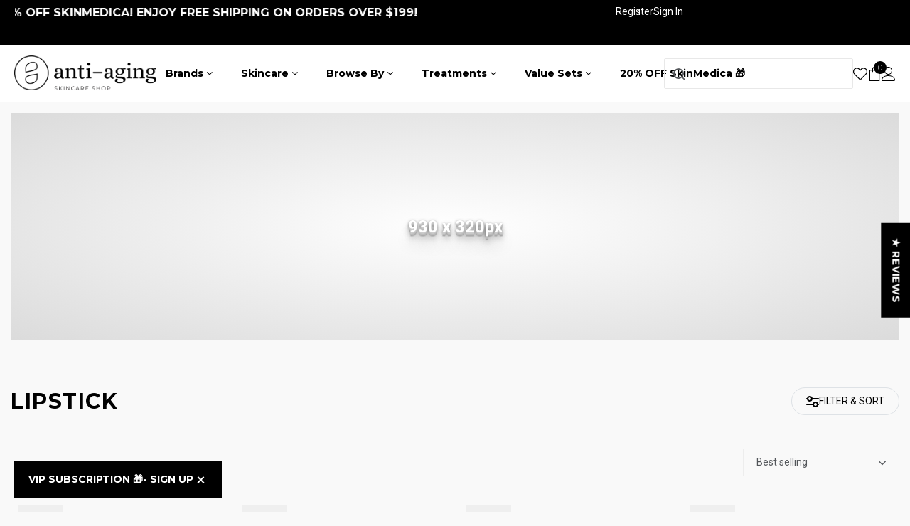

--- FILE ---
content_type: text/html; charset=utf-8
request_url: https://shop.antiagingvancouver.com/collections/lipstick
body_size: 90270
content:
<!doctype html>
<!--[if lt IE 7]> <html class="no-js lt-ie9 lt-ie8 lt-ie7" lang="en"> <![endif]-->
<!--[if IE 7]> <html class="no-js lt-ie9 lt-ie8" lang="en"> <![endif]-->
<!--[if IE 8]> <html class="no-js lt-ie9" lang="en"> <![endif]-->
<!--[if IE 9 ]> <html class="ie9 no-js"> <![endif]-->
<!-- [if (gt IE 9)|!(IE)]><! -->
<html class="no-js">
  <!-- <![endif] -->
  <head>
    <!-- Google Tag Manager -->
<script>(function(w,d,s,l,i){w[l]=w[l]||[];w[l].push({'gtm.start':
new Date().getTime(),event:'gtm.js'});var f=d.getElementsByTagName(s)[0],
j=d.createElement(s),dl=l!='dataLayer'?'&l='+l:'';j.async=true;j.src=
'https://www.googletagmanager.com/gtm.js?id='+i+dl;f.parentNode.insertBefore(j,f);
})(window,document,'script','dataLayer','GTM-T2XKX6TV');</script>
<!-- End Google Tag Manager -->
    <meta name="google-site-verification" content="RsejL1SOyLjw6IqnLvgE2hAAd5tDBLN-Yw1TuQUjuCE">
    <meta name="google-site-verification" content="i1Ll1MpKg7nqxt8pqtLsIxhuD5WF7ByIUs-Rd00uEFM">
    <meta name="google-site-verification" content="HpDhkQ1peiHoG3m1QiVT4d3DwU-6dsgGZxTqM2_odek" />
    <!-- Basic page needs ================================================== -->
    <meta charset="utf-8">
    <meta http-equiv="X-UA-Compatible" content="IE=edge,chrome=1">

    <!-- Title and description ================================================== -->
    <title>
      Lipstick
      
      
       &ndash; Anti-Aging Vancouver
    </title>

    
      <meta name="description" content="From matte to high shine, Glo Skin Beauty has the perfect mineral lipstick for you. Accentuate your lips with creamy, long-lasting lipstick in a broad spectrum of colors. Find your perfect finish today">
    

    <!-- Product meta ================================================== -->
    


  <meta property="og:type" content="website">
  <meta property="og:title" content="Lipstick">
  


  <meta property="og:description" content="From matte to high shine, Glo Skin Beauty has the perfect mineral lipstick for you. Accentuate your lips with creamy, long-lasting lipstick in a broad spectrum of colors. Find your perfect finish today">


  <meta property="og:url" content="https://shop.antiagingvancouver.com/collections/lipstick">
  <meta property="og:site_name" content="Anti-Aging Vancouver">
    <!-- /snippets/twitter-card.liquid -->








<!-- TrustBox script -->
<script type="text/javascript" src="https://widget.trustpilot.com/bootstrap/v5/tp.widget.bootstrap.min.js" async></script>
<!-- End TrustBox script -->

    <!-- Helpers ================================================== -->
    <link rel="canonical" href="https://shop.antiagingvancouver.com/collections/lipstick">
    <meta name="viewport" content="width=device-width, initial-scale=1, maximum-scale=1, user-scalable=0, minimal-ui">

    <!-- Favicon -->
    
      <link rel="shortcut icon" href="//shop.antiagingvancouver.com/cdn/shop/files/Anti-Aging-Medical-and-Laser-Clinic-Shop-Favicon_32x32.png?v=1650392626" type="image/png">
    

    <!-- fonts -->
    
    
    <!-- Styles -->
    <link href="//shop.antiagingvancouver.com/cdn/shop/t/84/assets/vendor.min.css?v=152404680958573768371699375965" rel="stylesheet" type="text/css" media="all" />

<link href="//shop.antiagingvancouver.com/cdn/shop/t/84/assets/theme-styles.scss.css?v=166572668471248407561741726605" rel="stylesheet" type="text/css" media="all" />
<link href="//shop.antiagingvancouver.com/cdn/shop/t/84/assets/theme-styles-responsive.scss.css?v=49753454524741208211741721756" rel="stylesheet" type="text/css" media="all" />

<link href="//shop.antiagingvancouver.com/cdn/shop/t/84/assets/bootstrap.css?v=161202847267645985431699375965" rel="stylesheet" type="text/css" media="all" />
<link href="//shop.antiagingvancouver.com/cdn/shop/t/84/assets/bootstrap-grid.css?v=60385396349287957171699375965" rel="stylesheet" type="text/css" media="all" />
<link href="//shop.antiagingvancouver.com/cdn/shop/t/84/assets/bootstrap-utilities.css?v=3025940829183137801699375965" rel="stylesheet" type="text/css" media="all" />
<link href="//shop.antiagingvancouver.com/cdn/shop/t/84/assets/styleguide.css?v=69535773598933956941705429137" rel="stylesheet" type="text/css" media="all" />

    <link href="//shop.antiagingvancouver.com/cdn/shop/t/84/assets/tamircustomcss.css?v=11870979199048845621699375965" rel="stylesheet" type="text/css" media="all" />
    <link href="//shop.antiagingvancouver.com/cdn/shop/t/84/assets/usf.css?v=179164950938169596071699386744" rel="stylesheet" type="text/css" media="all" />

    <!-- Scripts -->
    <script src="//shop.antiagingvancouver.com/cdn/shop/t/84/assets/jquery.min.js?v=56888366816115934351699375965" type="text/javascript"></script>
<script src="//shop.antiagingvancouver.com/cdn/shop/t/84/assets/jquery-cookie.min.js?v=72365755745404048181699375965" type="text/javascript"></script>

<script>
    window.ajax_cart = "normal";
    window.money_format = "${{amount}} CAD";
    window.shop_currency = "CAD";
    window.show_multiple_currencies = false;
    window.use_color_swatch = true;
    window.color_swatch_style = "variant";
    window.enable_sidebar_multiple_choice = true;
    window.file_url = "//shop.antiagingvancouver.com/cdn/shop/files/?v=26988";
    window.asset_url = "";
    
    window.inventory_text = {
        in_stock: "In stock",
        many_in_stock: "Many in stock",
        out_of_stock: "Out of stock",
        add_to_cart: "Add to Cart",
        add_all_to_cart: "Add all to Cart",
        sold_out: "Sold Out",
        select_options : "Select options",
        unavailable: "Unavailable",
        no_more_product: "No more product",
        show_options: "Show Variants",
        hide_options: "Hide Variants",
        adding : "Adding",
        thank_you : "Thank You",
        add_more : "Add More",
        cart_feedback : "Added",
        add_wishlist : "Add to Wish List",
        remove_wishlist : "Remove Wish List",
        previous: "Prev",
        next: "Next"
    };
    
    window.multi_lang = true;
    window.infinity_scroll_feature = true;
    window.newsletter_popup = false;  

     window.tjcall= {"special_discount_1":"","special_discount_1_list":[],"special_discount_2":"","special_discount_2_list":[],"special_discount_3":"","special_discount_3_list":[],"special_discount_4":"","special_discount_4_list":[],"special_discount_5":"0","special_discount_5_list":[],"exclusive_offer_checkbox":true,"exclusive_offer_text":"VIP Subscription 🎁- Sign up","exclusive_offer_link":"\u003cdiv id=\"omnisend-embedded-v2-652592bd78e497239cc76003\"\u003e\u003c\/div\u003e","collection_banner_points":true,"layout_body":"default","bg_body_boxed":"#f8f8f8","header_layout":"02","list_collections_layout":"collections_3","category_layout":"default","product_layout":"grouped","blog_layout":"default","footer_layout":"default","password_layout":"default","enable_multilang":true,"lange_1":"ENG","lange_2":"GER","display_sticky":true,"display_sticky_mb":true,"display_countdown":false,"bg_sticky":"#ffffff","color_sticky":"#3c3c3c","color_variants":"#646464","social_facebook_link":"https:\/\/www.facebook.com\/AntiAgingVan\/","social_facebook_image":"\/\/shop.antiagingvancouver.com\/cdn\/shop\/files\/social-fb.svg?v=1688146442","social_instagram_link":"https:\/\/www.instagram.com\/antiagingvan","social_instagram_image":"\/\/shop.antiagingvancouver.com\/cdn\/shop\/files\/social-insta.svg?v=1688147177","social_youtube_link":"https:\/\/youtube.com\/c\/AntiAgingVancouver","social_youtube_image":"\/\/shop.antiagingvancouver.com\/cdn\/shop\/files\/social-youtube.svg?v=1688147194","bg_menu_mb":"#ffffff","color_menu_mb":"#232323","border_color_menu_mb":"#ebebeb","color_menu_mb_lv1":"#232323","color_menu_mb_lv1_hover":"#0688e2","bg_color_menu_mb_lv1_hover":"#f8f8f8","color_menu_mb_lv2":"#232323","color_menu_mb_lv2_hover":"#0688e2","color_menu_mb_lv3":"#3c3c3c","color_menu_mb_lv3_hover":"#0688e2","favicon":"\/\/shop.antiagingvancouver.com\/cdn\/shop\/files\/Anti-Aging-Medical-and-Laser-Clinic-Shop-Favicon.png?v=1650392626","body_font_size":"16","enable_opengraph":true,"image_share":null,"enable_backtotop":true,"body_bg":"#ffffff","body_color":"#3c3c3c","link_color":"#1f4d5a","link_color_hover":"#232323","display_breadcrumb":true,"breadcrumb_color":"#999999","breadcrumb_text_transform":"capitalize","page_title_font_size":"20","page_title_color":"#232323","page_title_text_align":"left","enable_sidebar_multiple_choice":true,"product_name_text_transform":"none","product_name_text_align":"center","color_title_product":"#232323","color_title_product_hover":"#232323","color_vendor":"#232323","type_label_sale":"label_sale","sale_text":"#ffffff","bg_sale":"#e35f21","custom_label_text":"#ffffff","custom_label_bg":"#323232","bundle_label_text":"#ffffff","bundle_label_bg":"#232323","new_label_text":"#ffffff","new_label_bg":"#1f4d5a","sold_out_text":"#ffffff","bg_sold_out":"#c1c1c1","color_price":"#232323","color_price_sale":"#e35f21","color_compare_price":"#969696","color_quick_view":"#ffffff","bg_quick_view":"#000000","color_wishlist":"#232323","bg_wishlist":"#ffe5e5","enable_hover_image":true,"enable_hover_product_image":true,"use_color_swatch":true,"option_color_swatch":"Color","color_swatch_style":"variant","btn_1_bg_color":"#fdd26e","btn_1_border_color":"#fdd26e","btn_1_text_color":"#000000","btn_2_bg_color":"#ffffff","btn_2_border_color":"#000000","btn_2_text_color":"#232323","btn_3_bg_color":"#fdd26e","btn_3_border_color":"#fdd26e","btn_3_text_color":"#000000","display_popup_newsletter":false,"popup_newsletter_delay":"3","newsletter":null,"popup_newsletter_title":"Join Our Mailing List","popup_newsletter_des":"Sign Up for exclusive updates,  \u003cbr\u003enew arrivals \u0026 insider-only discounts","popup_newsletter_text_note":"No, thanks","newssletter_success_text":"You have successfully subscribed!","display_popup_social":false,"enable_wishlist":true,"image_swap":true,"product_image_border":false,"product_image_border_color":"#e6e6e6","product_image_resize":false,"product_image_crop":false,"product_image_height":"130","show_vendor":true,"display_product_reviews":true,"display_item_size":true,"display_item_swatch":true,"display_button":true,"collection_infinite_scrolling":true,"infinity_scroll_feature":true,"enable_quick_view":true,"qv_display_product_reviews":true,"qv_show_sold_in":false,"qv_item_prd":"3,5,6,7,8,10,12,15","qv_item_prds":"sold in last","qv_hours_prs":"10,15,16,17,18,20,25,35","qv_item_hours":"hours","display_quickview_vendor":true,"quickview_text_vendor":"Brand:","display_quickview_product_sku":false,"text_quickview_product_sku":"Product Code:","display_quickview_availability":false,"quickview_text_availability":"Availability","display_quickview_product_type":false,"quickview_text_product_type":"Product Type","quickview_text_countdown":"Limited-Time Offers, End in:","display_quickview_short_desc":true,"display_quickview_subtotal":true,"dpl_customers_view_qv":false,"title_view_qv":"customers are viewing this product","number_view_qv":"283, 100, 59, 11, 14, 185, 193, 165, 50, 38, 99, 112, 46, 10, 125, 200, 250, 18","display_product_detail_share":false,"display_size_chart":false,"display_size_chart_at":"Size","size_guide_text":"Size Guide","custom_size_chart_header":"Size Chart","size_chart":"none","custom_size_chart":null,"enable_ask_an_expert":false,"ask_bg_image":"\/\/shop.antiagingvancouver.com\/cdn\/shop\/files\/Free-virtual-skin-consultations_eaee5d2e-23dd-465e-b5f8-ab692499ff36.png?v=1696285995","have_question_heading":"We Offer Free Virtual Skin Consultations!","ask_an_expert":"\u003cdiv class=\"ask-subtitle\"\u003eConsult our specialists for personalized skincare solutions.\u003c\/div\u003e\u003ca href=\"javascript:void(0)\" data-toggle=\"modal\" data-target=\"#ask_an_expert\" class=\"btn btn-sm btn-primary\" title=\"Ask An Expert\"\u003eASK AN EXPERT\u003c\/a\u003e\u003cspan class=\"or-divider\"\u003e or\u003c\/span\u003e \u003ca href=\"https:\/\/aamlc.ca\/online-store-virtual-consults\" class=\"btn btn-primary btn-sm\" target=\"_blank\"\u003eBOOK A VIRTUAL CONSULTATION\u003c\/a\u003e","ask_an_expert_header":"Have Questions?","ask_an_expert_title":"Ask our Skincare Specialist","ask_an_expert_des":"We typically respond within 1-2 business days. \u003cbr\u003e\nYou can also book a \u003ca href=\"https:\/\/aamlc.ca\/online-store-virtual-consults\" target=\"_blank\"\u003e\u003cu\u003eVirtual Skincare Consultation.\u003c\/u\u003e\u003c\/a\u003e","ask_an_expert_questions":"Please answer the following questionnaire","enable_ask_do_you_need":true,"ask_do_you_need":"Is your question about","ask_do_you_need_1":"Product","ask_do_you_need_2":"Order","ask_do_you_need_3":"Account","ask_form_mess":"What can we help you with today ?","enable_how_would_you_like_me_to_contact_you":true,"how_would_you_like_me_to_contact_you":"How would you like us to contact you?","contact_with_you_1":"Phone","contact_with_you_2":"Email","contact_with_you_3":"Either","enable_afterpay":true,"afterpay_heading":"checkout today. interest free","ajax_popup_cart":"normal","cart_popup_related_title":"YOU MAY ALSO LIKE","secure_text":"Secure Shopping Guarantee.","img_trust":null,"show_shipping_calculator":false,"shipping_calculator_heading":"Get shipping estimates","shipping_calculator_default_country":"Canada","brandlogo":"\/\/shop.antiagingvancouver.com\/cdn\/shop\/files\/Anti-Aging-Medical-and-Laser-Clinic-Shop-Logo.png?v=1650391488","register_banner":"\/\/shop.antiagingvancouver.com\/cdn\/shop\/files\/SkinMedica-TNS-HA5-AHA_BHA-Exfoliator.jpg?v=1693328588","register_text_desc":"Sign up for a free account at Anti-Aging Boutique.","login_banner":"\/\/shop.antiagingvancouver.com\/cdn\/shop\/files\/ZO-Anti-aging-Program.png?v=1693424454","login_text_desc":"Register with us for a faster checkout, \u003cbr\u003e to track the status of your order and more.","pro_page_icon_1":"\/\/shop.antiagingvancouver.com\/cdn\/shop\/files\/Free_shipping_over_e419c1bc-2bdb-46f5-96cd-8fac2a203797.svg?v=1696279751","pro_page_text_1":"Free Shipping Over $199","pro_page_text_2":"Free Virtual Consultations","pro_page_icon_3":"\/\/shop.antiagingvancouver.com\/cdn\/shop\/files\/Product_Gurantee.svg?v=1696279557","pro_page_text_3":"Genuine Product Guarantee","pro_page_icon_4":"\/\/shop.antiagingvancouver.com\/cdn\/shop\/files\/Buy_now_pay_later.svg?v=1696279579","pro_page_text_4":"Buy Now, Pay Later Available","pro_page_text_5":"Free 30 Days Return (Excluding Final Sale items)","search_1":"Your search for | Ihre Suche nach","search_2":"did not yield any results. | hat keine Ergebnisse hervorgebracht.","search_3":"Your search for | Ihre Suche nach","search_4":"revealed the following: | hat folgende Ergebnisse hervorgebracht:","enable_search_trending":true,"trending_search_title":"popular","trending_search_item_1":"Sunscreen","trending_search_item_2":"Retinol","trending_search_item_3":"Moisturizer","trending_search_item_4":"","trending_search_item_5":"","trending_search_item_6":"","enable_search_popular_products":false,"popular_products_search_title":"Popular Products","popular_products_collection":"","popular_products_limit":3,"enable_multiple_currencies":false,"currency_1_unit":"USD","currency_2_unit":"EUR","currency_3_unit":"GBP","currency_4_unit":"CHF","font_2":"shopify_fonts","fonts_name_2":"Poppins","header_font_new":{"error":"json not allowed for this object"},"font":"shopify_fonts","fonts_name":"Poppins","base_font_new":{"error":"json not allowed for this object"},"checkout_header_image":null,"checkout_logo_image":"\/\/shop.antiagingvancouver.com\/cdn\/shop\/files\/Anti-Aging-Skincare-Shop.png?v=1695923888","checkout_logo_position":"left","checkout_logo_size":"medium","checkout_body_background_image":null,"checkout_body_background_color":"#ffffff","checkout_input_background_color_mode":"white","checkout_sidebar_background_image":null,"checkout_sidebar_background_color":"#232323","checkout_heading_font":"Lato","checkout_body_font":"Helvetica Neue","checkout_accent_color":"#000000","checkout_button_color":"#fdd26e","checkout_error_color":"#e35f21","social_twitter_link":"","social_vimeo_link":"","social_google_plus_link":"","social_pinterest_link":"","social_tumblr_link":"","social_snapchat_link":"","enable_rtl_lang_1":true,"enable_rtl_lang_2":true,"mailing_list_form_action":"\/\/myshopify.us9.list-manage.com\/subscribe\/post?u=f03cabb421b3912425cda25cc\u0026amp;id=2b084b0139","checkout_use_header_image":false,"checkout_logo":"checkout_logo.png","checkout_use_body_background_image":false,"checkout_use_sidebar_background_image":false,"checkout_banner_background_color":"#ffffff","checkout_headline":"","checkout_call_to_action_color":"#000000","customer_layout":"theme.authentication","search_placeholder":"Suche | search"}

   
        var pr1 = [];window.tjproducts_1 = pr1


  var pr2 = [];window.tjproducts_2 = pr2

   var pr3 = [];window.tjproducts_3 = pr3


     var pr4 = [];window.tjproducts_4 = pr4

  var pr5 = [];window.tjproducts_5 = pr5


     
     
   
</script>


<script src="//shop.antiagingvancouver.com/cdn/shop/t/84/assets/lang2.js?v=169856270358275042541699375965" type="text/javascript"></script>

<script>
    var translator = {
        current_lang : $.cookie('language'),
        
        init: function() {
            translator.updateStyling();
            translator.updateInventoryText();  		
        },
        
        updateStyling: function() {
            var style;

            if (translator.isLang2()) {
                style = "<style>*[data-translate] {visibility:hidden} .lang1 {display:none}</style>";          
            }
            else {
                style = "<style>*[data-translate] {visibility:visible} .lang2 {display:none}</style>";
            };

            $('head').append(style);
        },
        
        updateLangSwitcher: function() {
            if (translator.isLang2()) {
                $('#lang-switcher [data-value="1"]').removeClass('active');
                $('#lang-switcher [data-value="2"]').addClass('active');        
            }
        },
        
        getTextToTranslate: function(selector) {
            var result = window.lang2;
            
            //check if there is parameter
            var params;
            
            if (selector.indexOf("|") > 0) {
                var devideList = selector.split("|");
                
                selector = devideList[0];
                params = devideList[1].split(",");
            }

            var selectorArr = selector.split('.');
            
            if (selectorArr) {
                for (var i = 0; i < selectorArr.length; i++) {
                    result = result[selectorArr[i]];
                }
            }
            else {
                result = result[selector];
            };

            //check if result is object, case one and other
            if (result && result.one && result.other) {
                var countEqual1 = true;

                for (var i = 0; i < params.length; i++) {
                    if (params[i].indexOf("count") >= 0) {
                        variables = params[i].split(":");

                        if (variables.length>1) {
                            var count = variables[1];
                            if (count > 1) {
                                countEqual1 = false;
                            }
                        }
                    }
                }

                if (countEqual1) {
                    result = result.one;
                } else {
                    result = result.other;
                };
            }

            //replace params
            
            if (params && params.length>0) {
                result = result.replace(/{{\s*/g, "{{");
                result = result.replace(/\s*}}/g, "}}");
                
                for (var i = 0; i < params.length; i++) {
                    variables = params[i].split(":");
                    if (variables.length>1) {
                        result = result.replace("{{"+variables[0]+"}}", variables[1]);
                    }          
                }
            }
            

            return result;
        },
                                        
        isLang2: function() {
            return translator.current_lang && translator.current_lang == 2;
        },
        
        updateInventoryText: function() {
            if (translator.isLang2()) {
                window.inventory_text = {
                    in_stock: window.lang2.products.product.in_stock,
                    many_in_stock: window.lang2.products.product.many_in_stock,
                    out_of_stock: window.lang2.products.product.out_of_stock,
                    add_to_cart: window.lang2.products.product.add_to_cart,
                    add_all_to_cart: window.lang2.products.product.add_all_to_cart,
                    sold_out: window.lang2.products.product.sold_out,
                    unavailable: window.lang2.products.product.unavailable,
                    no_more_product: window.lang2.collections.general.no_more_product,
                    select_options: window.lang2.products.product.select_options,
                    hide_options: window.lang2.products.product.hide_options,
                    show_options: window.lang2.products.product.show_options,
                    adding: window.lang2.products.product.adding,
                    thank_you: window.lang2.products.product.thank_you,
                    add_more: window.lang2.products.product.add_more,
                    cart_feedback: window.lang2.products.product.cart_feedback,
                    add_wishlist: window.lang2.wishlist.general.add_to_wishlist,
                    remove_wishlist: window.lang2.wishlist.general.remove_wishlist,
                    previous: window.lang2.collections.toolbar.previous,
                    next: window.lang2.collections.toolbar.next
                };
            }
        },
        
        doTranslate: function(blockSelector) {
            if (translator.isLang2()) {
                $(blockSelector + " [data-translate]").each(function(e) {          
                    var item = jQuery(this);
                    var selector = item.attr("data-translate");
                    var text = translator.getTextToTranslate(selector);
                    
                    //translate only title
                    if (item.attr("translate-item")) {
                        var attribute = item.attr("translate-item");
                        if (attribute == 'blog-date-author') {
                            item.html(text);
                        }
                        else if (attribute!="") {            
                            item.attr(attribute,text);
                        };
                    }
                    else if (item.is("input")) {
                        item.val(text);
                    }
                    else {
                        item.html(text);
                    };
                    
                    item.css("visibility","visible");
                    
                    $('#lang-switcher [data-value="1"]').removeClass('active');
                    $('#lang-switcher [data-value="2"]').addClass('active');          
                });
            }
        }   
    };
            
    translator.init();
            
    $(document).ready(function() {    
        $('#lang-switcher [data-value]').on('click', function(e) {
        e.preventDefault();
        
        if($(this).hasClass('active')){
            return false;
        }
        
        var value = $(this).data('value');
        
        $.cookie('language', value, {expires:10, path:'/'});
            location.reload();
        });    
        
        translator.doTranslate('body');    
    });
</script>


    <!-- Facebook Domain Verification -->
    <meta name="facebook-domain-verification" content="213nn6fny6qenpjcupdn4dr727m41h">

    <!-- Google Tag Manager -->
    <script>
      (function(w,d,s,l,i){w[l]=w[l]||[];w[l].push({'gtm.start':
      new Date().getTime(),event:'gtm.js'});var f=d.getElementsByTagName(s)[0],
      j=d.createElement(s),dl=l!='dataLayer'?'&l='+l:'';j.async=true;j.src=
      'https://www.googletagmanager.com/gtm.js?id='+i+dl;f.parentNode.insertBefore(j,f);
      })(window,document,'script','dataLayer','GTM-N4M4ZKT');
    </script>
    <!-- End Google Tag Manager -->

    <!-- Header hook for plugins ================================ -->

    <script>
  const boostSDAssetFileURL = "\/\/shop.antiagingvancouver.com\/cdn\/shop\/t\/84\/assets\/boost_sd_assets_file_url.gif?v=26988";
  window.boostSDAssetFileURL = boostSDAssetFileURL;

  if (window.boostSDAppConfig) {
    window.boostSDAppConfig.generalSettings.custom_js_asset_url = "//shop.antiagingvancouver.com/cdn/shop/t/84/assets/boost-sd-custom.js?v=160962118398746674481699375965";
    window.boostSDAppConfig.generalSettings.custom_css_asset_url = "//shop.antiagingvancouver.com/cdn/shop/t/84/assets/boost-sd-custom.css?v=72809539502277619291699375965";
  }

  
    window.addEventListener('DOMContentLoaded', async () => {
      
      
        
          window.boostSDFallback = {
            productPerPage: 24,
            products: [{"id":4669039771730,"title":"Glo Suede Matte Crayon","handle":"glo-suede-matte-crayon","description":"\u003cp\u003eLongwear, matte lip color with a velvety-smooth finish.\u003c\/p\u003e\n\u003cp\u003e\u003cstrong\u003eCoverage\u003c\/strong\u003e: Full\u003c\/p\u003e\n\u003cp\u003e\u003cstrong\u003eFinish\u003c\/strong\u003e: Matte\u003c\/p\u003e\n\u003cp\u003e2.8 g \/ 0.10 oz\u003c\/p\u003e\n\u003ch2\u003eProduct Description\u003c\/h2\u003e\n\u003ch3\u003eGlo Suede Matte Crayon\u003c\/h3\u003e\n\u003cp\u003eMatte redefined. Saturated, long-wear color provides intense payoff with a velvety-smooth finish. Enriched with antioxidant Vitamins C and E as well as conditioning Mango Oil and Shea Butter for nourishing protection. Glo's crayon-inspired chunky pencil delivers precision and convenience in one.\u003cbr\u003e\u003c\/p\u003e\n\u003ch3\u003eSuede Matte Lip Crayon Shade Descriptions\u003c\/h3\u003e\n\u003cul\u003e\n\u003cli\u003e\n\u003cstrong\u003eAngel\u003c\/strong\u003e: Fresh Neutral Pink\u003c\/li\u003e\n\u003cli\u003e\n\u003cstrong\u003ePort\u003c\/strong\u003e: Mid Toned Raisin\u003c\/li\u003e\n\u003cli\u003e\n\u003cstrong\u003eBombshell\u003c\/strong\u003e: Classic Blue Red\u003c\/li\u003e\n\u003cli\u003e\n\u003cstrong\u003eCrimson\u003c\/strong\u003e: Rich Cool Red\u003c\/li\u003e\n\u003cli\u003e\n\u003cstrong\u003eDemure\u003c\/strong\u003e: Earthy Mauve\u003c\/li\u003e\n\u003cli\u003e\n\u003cstrong\u003eMonogram\u003c\/strong\u003e: Deep Nude\u003c\/li\u003e\n\u003cli\u003e\n\u003cstrong\u003eRumor\u003c\/strong\u003e: Vibrant Berry\u003c\/li\u003e\n\u003cli\u003e\n\u003cstrong\u003eTrademark\u003c\/strong\u003e: Earthy Rose\u003c\/li\u003e\n\u003c\/ul\u003e\n\u003ch3\u003eDid You Know?\u003c\/h3\u003e\n\u003cp\u003eOne of the best features of this formula is its long-wearability. This is from a combination of ingredients as well as our own body heat, which creates a binding effect. A Silicone-based ingredient, Dimethicone, allows for a smooth, gliding application. Once this ingredient comes into contact with body heat, it slightly evaporates. When this evaporation occurs, it creates a binding effect with ingredients in the formula — specifically the emollient, Synthetic Wax, as well as color pigments, resulting in one very long-wear formula.\u003c\/p\u003e\n\u003ch2\u003eWhat's Inside\u003c\/h2\u003e\n\u003ch3\u003eIngredients\u003c\/h3\u003e\n\u003ch4\u003eSuede Matte Crayon Shade: Bombshell\u003c\/h4\u003e\n\u003cp\u003eDimethicone, Diisostearyl Malate, Synthetic Wax, Polybutene, Dimethicone\/Vinyl Dimethicone Crosspolymer, Caprylyl Methicone, Mica, Dimethylimidazolidinone Rice Starch, Distarch Phosphate, Glyceryl Caprylate, Pentaerythrityl Tetra-Di-T-Butyl Hydroxyhydrocinnamate, Silica, Butyrospermum Parkii (Shea) Butter, Mangifera Indica (Mango) Seed Oil, Tocopheryl Acetate, Isoceteth-10, Mentha Piperita (Peppermint) Oil, Ascorbyl Palmitate, Limonene. May Contain\/Peut Contenir (±): CI 77891 (Titanium Dioxide), CI 77491, CI 77492, CI 77499 (Iron Oxides), CI 15850 (Red 7 Lake), CI 19140 (Yellow 5 Lake), CI 42090 (Blue 1 Lake)\u003c\/p\u003e\n\u003ch4\u003eSuede Matte Crayon Shade: Crimson\u003c\/h4\u003e\n\u003cp\u003eDimethicone, Diisostearyl Malate, Synthetic Wax, Polybutene, Dimethicone\/Vinyl Dimethicone Crosspolymer, Caprylyl Methicone, Dimethylimidazolidinone Rice Starch, Distarch Phosphate, Glyceryl Caprylate, Pentaerythrityl Tetra-Di-T-Butyl Hydroxyhydrocinnamate, Silica, Butyrospermum Parkii (Shea) Butter, Mangifera Indica (Mango) Seed Oil, Tocopheryl Acetate (Vitamin E), Isoceteth-10, Mentha Piperita (Peppermint) Oil, Ascorbyl Palmitate (Vitamin C), (+\/-): Red 7 Lake (CI 15850), Carmine (CI 75470), Titanium Dioxide (CI 77891), Mica (CI 77019), Iron Oxides (CI 77491, CI 77492, CI 77499)\u003c\/p\u003e\n\u003ch4\u003eSuede Matte Crayon Shades: Demure, Trademark\u003c\/h4\u003e\n\u003cp\u003eDimethicone, Diisostearyl Malate, Distarch Phosphate, Synthetic Wax, Polybutene, Dimethicone\/Vinyl Dimethicone Crosspolymer, Caprylyl Methicone, Dimethylimidazolidinone Rice Starch, Mica, Glyceryl Caprylate, Pentaerythrityl Tetra-Di-T-Butyl Hydroxyhydrocinnamate, Silica, Butyrospermum Parkii (Shea) Butter, Mangifera Indica (Mango) Seed Oil, Tocopheryl Acetate, Isoceteth-10, Mentha Piperita (Peppermint) Oil, Ascorbyl Palmitate, Limonene. May Contain\/Peut Contenir (±): CI 77891 (Titanium Dioxide), CI 77491, CI 77492, CI 77499 (Iron Oxides), CI 15850 (Red 7 Lake)\u003c\/p\u003e\n\u003ch4\u003eSuede Matte Crayon Shade: Monogram\u003c\/h4\u003e\n\u003cp\u003eDimethicone, Diisostearyl Malate, Synthetic Wax, Polybutene, Dimethicone\/Vinyl Dimethicone Crosspolymer, Caprylyl Methicone, Dimethylimidazolidinone Rice Starch, Mica, Glyceryl Caprylate, Distarch Phosphate, Pentaerythrityl Tetra-Di-T-Butyl Hydroxyhydrocinnamate, Silica, Butyrospermum Parkii (Shea) Butter, Mangifera Indica (Mango) Seed Oil, Tocopheryl Acetate, Isoceteth-10, Mentha Piperita (Peppermint) Oil, Ascorbyl Palmitate, Limonene. May Contain\/Peut Contenir (±): CI 77891 (Titanium Dioxide), CI 77491, CI 77492, CI 77499 (Iron Oxides), CI 15850 (Red 7 Lake)\u003c\/p\u003e\n\u003ch4\u003eSuede Matte Crayon Shade: Rumor\u003c\/h4\u003e\n\u003cp\u003eDimethicone, Diisostearyl Malate, Synthetic Wax, Polybutene, Dimethicone\/Vinyl Dimethicone Crosspolymer, Caprylyl Methicone, Distarch Phosphate, Dimethylimidazolidinone Rice Starch, Glyceryl Caprylate, Pentaerythrityl Tetra-Di-T-Butyl Hydroxyhydrocinnamate, Silica, Butyrospermum Parkii (Shea) Butter, Mangifera Indica (Mango) Seed Oil, Tocopheryl Acetate (Vitamin E), Isoceteth-10, Mentha Piperita (Peppermint) Oil, Ascorbyl Palmitate (Vitamin C), (+\/-): Red 28 Lake (CI 45410), Titanium Dioxide (CI 77891), Red 7 Lake (CI 15850), Yellow 5 Lake (CI 19140), Blue 1 Lake (CI 42090)\u003c\/p\u003e\n\u003ch4\u003eSuede Matte Crayon Shade: Sorbet\u003c\/h4\u003e\n\u003cp\u003eDimethicone, Diisostearyl Malate, Synthetic Wax, Polybutene, Dimethicone\/Vinyl Dimethicone Crosspolymer, Caprylyl Methicone, Distarch Phosphate, Dimethylimidazolidinone Rice Starch, Glyceryl Caprylate, Pentaerythrityl Tetra-Di-T-Butyl Hydroxyhydrocinnamate, Silica, Butyrospermum Parkii (Shea) Butter, Mangifera Indica (Mango) Seed Oil, Tocopheryl Acetate, Isoceteth-10, Mentha Piperita (Peppermint) Oil, Ascorbyl Palmitate, Limonene. May Contain\/Peut Contenir (±): CI 77891 (Titanium Dioxide), CI 77742 (Manganese Violet), CI 45410 (Red 28 Lake), CI 15850 (Red 7 Lake), CI 15850 (Red 6)\u003c\/p\u003e\n\u003ch2\u003eHow to Use\u003c\/h2\u003e\n\u003ch3\u003eDirections\u003c\/h3\u003e\n\u003cp\u003eUse crayon to line lips for definition, then fill in lip area for rich, even color.\u003c\/p\u003e\n\u003ch3\u003eExpert Tips and Tricks\u003c\/h3\u003e\n\u003cp\u003eThis pencil requires sharpening, make sure to have the Glo Crayon Sharpener on hand to maintain a perfect point for expert lip defining prior to filling in full color over lips.\u003c\/p\u003e","published_at":"2020-07-01T00:00:13-07:00","created_at":"2020-06-13T00:06:21-07:00","vendor":"Glo Skin Beauty","type":"Makeup","tags":["All","Angel","Bombshell","Combination","Crimson","Demure","Dry","Full","Glo Skin Beauty","Lip","Lip Crayon","Lipstick","Makeup","Matte","Monogram","Normal","Oily","Port","Rumor","Trademark"],"price":3700,"price_min":3700,"price_max":3700,"available":false,"price_varies":false,"compare_at_price":3700,"compare_at_price_min":3700,"compare_at_price_max":3700,"compare_at_price_varies":false,"variants":[{"id":32570586038354,"title":"Angel","option1":"Angel","option2":null,"option3":null,"sku":"106-1-321","requires_shipping":true,"taxable":true,"featured_image":{"id":15218362187858,"product_id":4669039771730,"position":2,"created_at":"2020-06-13T00:06:25-07:00","updated_at":"2020-06-13T00:07:15-07:00","alt":"Glo Skin Beauty Suede Matte Crayon Angel","width":1024,"height":1024,"src":"\/\/shop.antiagingvancouver.com\/cdn\/shop\/products\/SuedeMatteAngel.jpg?v=1592032035","variant_ids":[32570586038354]},"available":false,"name":"Glo Suede Matte Crayon - Angel","public_title":"Angel","options":["Angel"],"price":3700,"weight":14,"compare_at_price":3700,"inventory_management":"shopify","barcode":null,"featured_media":{"alt":"Glo Skin Beauty Suede Matte Crayon Angel","id":7394955984978,"position":2,"preview_image":{"aspect_ratio":1.0,"height":1024,"width":1024,"src":"\/\/shop.antiagingvancouver.com\/cdn\/shop\/products\/SuedeMatteAngel.jpg?v=1592032035"}},"requires_selling_plan":false,"selling_plan_allocations":[]},{"id":32570586103890,"title":"Crimson","option1":"Crimson","option2":null,"option3":null,"sku":"106-1-118","requires_shipping":true,"taxable":true,"featured_image":{"id":15218362220626,"product_id":4669039771730,"position":3,"created_at":"2020-06-13T00:06:25-07:00","updated_at":"2020-06-13T00:07:22-07:00","alt":"Glo Skin Beauty Suede Matte Crayon Crimson","width":1024,"height":1024,"src":"\/\/shop.antiagingvancouver.com\/cdn\/shop\/products\/SuedeMatteCrimson.jpg?v=1592032042","variant_ids":[32570586103890]},"available":false,"name":"Glo Suede Matte Crayon - Crimson","public_title":"Crimson","options":["Crimson"],"price":3700,"weight":14,"compare_at_price":3700,"inventory_management":"shopify","barcode":"842738100238","featured_media":{"alt":"Glo Skin Beauty Suede Matte Crayon Crimson","id":7394956050514,"position":3,"preview_image":{"aspect_ratio":1.0,"height":1024,"width":1024,"src":"\/\/shop.antiagingvancouver.com\/cdn\/shop\/products\/SuedeMatteCrimson.jpg?v=1592032042"}},"requires_selling_plan":false,"selling_plan_allocations":[]},{"id":32570586169426,"title":"Monogram","option1":"Monogram","option2":null,"option3":null,"sku":"106-1-115","requires_shipping":true,"taxable":true,"featured_image":{"id":15218362155090,"product_id":4669039771730,"position":4,"created_at":"2020-06-13T00:06:24-07:00","updated_at":"2020-06-13T00:07:29-07:00","alt":"Glo Skin Beauty Suede Matte Crayon Monogram","width":1024,"height":1024,"src":"\/\/shop.antiagingvancouver.com\/cdn\/shop\/products\/SuedeMatteMonogram.jpg?v=1592032049","variant_ids":[32570586169426]},"available":false,"name":"Glo Suede Matte Crayon - Monogram","public_title":"Monogram","options":["Monogram"],"price":3700,"weight":14,"compare_at_price":3700,"inventory_management":"shopify","barcode":"842738100207","featured_media":{"alt":"Glo Skin Beauty Suede Matte Crayon Monogram","id":7394956116050,"position":4,"preview_image":{"aspect_ratio":1.0,"height":1024,"width":1024,"src":"\/\/shop.antiagingvancouver.com\/cdn\/shop\/products\/SuedeMatteMonogram.jpg?v=1592032049"}},"requires_selling_plan":false,"selling_plan_allocations":[]},{"id":32570586202194,"title":"Port","option1":"Port","option2":null,"option3":null,"sku":"106-1-322","requires_shipping":true,"taxable":true,"featured_image":{"id":15218362024018,"product_id":4669039771730,"position":5,"created_at":"2020-06-13T00:06:23-07:00","updated_at":"2020-06-13T00:07:33-07:00","alt":"Glo Skin Beauty Suede Matte Crayon Port","width":1024,"height":1024,"src":"\/\/shop.antiagingvancouver.com\/cdn\/shop\/products\/SuedeMattePort.jpg?v=1592032053","variant_ids":[32570586202194]},"available":false,"name":"Glo Suede Matte Crayon - Port","public_title":"Port","options":["Port"],"price":3700,"weight":14,"compare_at_price":3700,"inventory_management":"shopify","barcode":null,"featured_media":{"alt":"Glo Skin Beauty Suede Matte Crayon Port","id":7394956148818,"position":5,"preview_image":{"aspect_ratio":1.0,"height":1024,"width":1024,"src":"\/\/shop.antiagingvancouver.com\/cdn\/shop\/products\/SuedeMattePort.jpg?v=1592032053"}},"requires_selling_plan":false,"selling_plan_allocations":[]}],"images":["\/\/shop.antiagingvancouver.com\/cdn\/shop\/products\/SuedeMatte.jpg?v=1592032031","\/\/shop.antiagingvancouver.com\/cdn\/shop\/products\/SuedeMatteAngel.jpg?v=1592032035","\/\/shop.antiagingvancouver.com\/cdn\/shop\/products\/SuedeMatteCrimson.jpg?v=1592032042","\/\/shop.antiagingvancouver.com\/cdn\/shop\/products\/SuedeMatteMonogram.jpg?v=1592032049","\/\/shop.antiagingvancouver.com\/cdn\/shop\/products\/SuedeMattePort.jpg?v=1592032053"],"featured_image":"\/\/shop.antiagingvancouver.com\/cdn\/shop\/products\/SuedeMatte.jpg?v=1592032031","options":["Shade"],"media":[{"alt":"Glo Skin Beauty Suede Matte Crayon","id":7394955952210,"position":1,"preview_image":{"aspect_ratio":1.0,"height":1024,"width":1024,"src":"\/\/shop.antiagingvancouver.com\/cdn\/shop\/products\/SuedeMatte.jpg?v=1592032031"},"aspect_ratio":1.0,"height":1024,"media_type":"image","src":"\/\/shop.antiagingvancouver.com\/cdn\/shop\/products\/SuedeMatte.jpg?v=1592032031","width":1024},{"alt":"Glo Skin Beauty Suede Matte Crayon Angel","id":7394955984978,"position":2,"preview_image":{"aspect_ratio":1.0,"height":1024,"width":1024,"src":"\/\/shop.antiagingvancouver.com\/cdn\/shop\/products\/SuedeMatteAngel.jpg?v=1592032035"},"aspect_ratio":1.0,"height":1024,"media_type":"image","src":"\/\/shop.antiagingvancouver.com\/cdn\/shop\/products\/SuedeMatteAngel.jpg?v=1592032035","width":1024},{"alt":"Glo Skin Beauty Suede Matte Crayon Crimson","id":7394956050514,"position":3,"preview_image":{"aspect_ratio":1.0,"height":1024,"width":1024,"src":"\/\/shop.antiagingvancouver.com\/cdn\/shop\/products\/SuedeMatteCrimson.jpg?v=1592032042"},"aspect_ratio":1.0,"height":1024,"media_type":"image","src":"\/\/shop.antiagingvancouver.com\/cdn\/shop\/products\/SuedeMatteCrimson.jpg?v=1592032042","width":1024},{"alt":"Glo Skin Beauty Suede Matte Crayon Monogram","id":7394956116050,"position":4,"preview_image":{"aspect_ratio":1.0,"height":1024,"width":1024,"src":"\/\/shop.antiagingvancouver.com\/cdn\/shop\/products\/SuedeMatteMonogram.jpg?v=1592032049"},"aspect_ratio":1.0,"height":1024,"media_type":"image","src":"\/\/shop.antiagingvancouver.com\/cdn\/shop\/products\/SuedeMatteMonogram.jpg?v=1592032049","width":1024},{"alt":"Glo Skin Beauty Suede Matte Crayon Port","id":7394956148818,"position":5,"preview_image":{"aspect_ratio":1.0,"height":1024,"width":1024,"src":"\/\/shop.antiagingvancouver.com\/cdn\/shop\/products\/SuedeMattePort.jpg?v=1592032053"},"aspect_ratio":1.0,"height":1024,"media_type":"image","src":"\/\/shop.antiagingvancouver.com\/cdn\/shop\/products\/SuedeMattePort.jpg?v=1592032053","width":1024}],"requires_selling_plan":false,"selling_plan_groups":[],"content":"\u003cp\u003eLongwear, matte lip color with a velvety-smooth finish.\u003c\/p\u003e\n\u003cp\u003e\u003cstrong\u003eCoverage\u003c\/strong\u003e: Full\u003c\/p\u003e\n\u003cp\u003e\u003cstrong\u003eFinish\u003c\/strong\u003e: Matte\u003c\/p\u003e\n\u003cp\u003e2.8 g \/ 0.10 oz\u003c\/p\u003e\n\u003ch2\u003eProduct Description\u003c\/h2\u003e\n\u003ch3\u003eGlo Suede Matte Crayon\u003c\/h3\u003e\n\u003cp\u003eMatte redefined. Saturated, long-wear color provides intense payoff with a velvety-smooth finish. Enriched with antioxidant Vitamins C and E as well as conditioning Mango Oil and Shea Butter for nourishing protection. Glo's crayon-inspired chunky pencil delivers precision and convenience in one.\u003cbr\u003e\u003c\/p\u003e\n\u003ch3\u003eSuede Matte Lip Crayon Shade Descriptions\u003c\/h3\u003e\n\u003cul\u003e\n\u003cli\u003e\n\u003cstrong\u003eAngel\u003c\/strong\u003e: Fresh Neutral Pink\u003c\/li\u003e\n\u003cli\u003e\n\u003cstrong\u003ePort\u003c\/strong\u003e: Mid Toned Raisin\u003c\/li\u003e\n\u003cli\u003e\n\u003cstrong\u003eBombshell\u003c\/strong\u003e: Classic Blue Red\u003c\/li\u003e\n\u003cli\u003e\n\u003cstrong\u003eCrimson\u003c\/strong\u003e: Rich Cool Red\u003c\/li\u003e\n\u003cli\u003e\n\u003cstrong\u003eDemure\u003c\/strong\u003e: Earthy Mauve\u003c\/li\u003e\n\u003cli\u003e\n\u003cstrong\u003eMonogram\u003c\/strong\u003e: Deep Nude\u003c\/li\u003e\n\u003cli\u003e\n\u003cstrong\u003eRumor\u003c\/strong\u003e: Vibrant Berry\u003c\/li\u003e\n\u003cli\u003e\n\u003cstrong\u003eTrademark\u003c\/strong\u003e: Earthy Rose\u003c\/li\u003e\n\u003c\/ul\u003e\n\u003ch3\u003eDid You Know?\u003c\/h3\u003e\n\u003cp\u003eOne of the best features of this formula is its long-wearability. This is from a combination of ingredients as well as our own body heat, which creates a binding effect. A Silicone-based ingredient, Dimethicone, allows for a smooth, gliding application. Once this ingredient comes into contact with body heat, it slightly evaporates. When this evaporation occurs, it creates a binding effect with ingredients in the formula — specifically the emollient, Synthetic Wax, as well as color pigments, resulting in one very long-wear formula.\u003c\/p\u003e\n\u003ch2\u003eWhat's Inside\u003c\/h2\u003e\n\u003ch3\u003eIngredients\u003c\/h3\u003e\n\u003ch4\u003eSuede Matte Crayon Shade: Bombshell\u003c\/h4\u003e\n\u003cp\u003eDimethicone, Diisostearyl Malate, Synthetic Wax, Polybutene, Dimethicone\/Vinyl Dimethicone Crosspolymer, Caprylyl Methicone, Mica, Dimethylimidazolidinone Rice Starch, Distarch Phosphate, Glyceryl Caprylate, Pentaerythrityl Tetra-Di-T-Butyl Hydroxyhydrocinnamate, Silica, Butyrospermum Parkii (Shea) Butter, Mangifera Indica (Mango) Seed Oil, Tocopheryl Acetate, Isoceteth-10, Mentha Piperita (Peppermint) Oil, Ascorbyl Palmitate, Limonene. May Contain\/Peut Contenir (±): CI 77891 (Titanium Dioxide), CI 77491, CI 77492, CI 77499 (Iron Oxides), CI 15850 (Red 7 Lake), CI 19140 (Yellow 5 Lake), CI 42090 (Blue 1 Lake)\u003c\/p\u003e\n\u003ch4\u003eSuede Matte Crayon Shade: Crimson\u003c\/h4\u003e\n\u003cp\u003eDimethicone, Diisostearyl Malate, Synthetic Wax, Polybutene, Dimethicone\/Vinyl Dimethicone Crosspolymer, Caprylyl Methicone, Dimethylimidazolidinone Rice Starch, Distarch Phosphate, Glyceryl Caprylate, Pentaerythrityl Tetra-Di-T-Butyl Hydroxyhydrocinnamate, Silica, Butyrospermum Parkii (Shea) Butter, Mangifera Indica (Mango) Seed Oil, Tocopheryl Acetate (Vitamin E), Isoceteth-10, Mentha Piperita (Peppermint) Oil, Ascorbyl Palmitate (Vitamin C), (+\/-): Red 7 Lake (CI 15850), Carmine (CI 75470), Titanium Dioxide (CI 77891), Mica (CI 77019), Iron Oxides (CI 77491, CI 77492, CI 77499)\u003c\/p\u003e\n\u003ch4\u003eSuede Matte Crayon Shades: Demure, Trademark\u003c\/h4\u003e\n\u003cp\u003eDimethicone, Diisostearyl Malate, Distarch Phosphate, Synthetic Wax, Polybutene, Dimethicone\/Vinyl Dimethicone Crosspolymer, Caprylyl Methicone, Dimethylimidazolidinone Rice Starch, Mica, Glyceryl Caprylate, Pentaerythrityl Tetra-Di-T-Butyl Hydroxyhydrocinnamate, Silica, Butyrospermum Parkii (Shea) Butter, Mangifera Indica (Mango) Seed Oil, Tocopheryl Acetate, Isoceteth-10, Mentha Piperita (Peppermint) Oil, Ascorbyl Palmitate, Limonene. May Contain\/Peut Contenir (±): CI 77891 (Titanium Dioxide), CI 77491, CI 77492, CI 77499 (Iron Oxides), CI 15850 (Red 7 Lake)\u003c\/p\u003e\n\u003ch4\u003eSuede Matte Crayon Shade: Monogram\u003c\/h4\u003e\n\u003cp\u003eDimethicone, Diisostearyl Malate, Synthetic Wax, Polybutene, Dimethicone\/Vinyl Dimethicone Crosspolymer, Caprylyl Methicone, Dimethylimidazolidinone Rice Starch, Mica, Glyceryl Caprylate, Distarch Phosphate, Pentaerythrityl Tetra-Di-T-Butyl Hydroxyhydrocinnamate, Silica, Butyrospermum Parkii (Shea) Butter, Mangifera Indica (Mango) Seed Oil, Tocopheryl Acetate, Isoceteth-10, Mentha Piperita (Peppermint) Oil, Ascorbyl Palmitate, Limonene. May Contain\/Peut Contenir (±): CI 77891 (Titanium Dioxide), CI 77491, CI 77492, CI 77499 (Iron Oxides), CI 15850 (Red 7 Lake)\u003c\/p\u003e\n\u003ch4\u003eSuede Matte Crayon Shade: Rumor\u003c\/h4\u003e\n\u003cp\u003eDimethicone, Diisostearyl Malate, Synthetic Wax, Polybutene, Dimethicone\/Vinyl Dimethicone Crosspolymer, Caprylyl Methicone, Distarch Phosphate, Dimethylimidazolidinone Rice Starch, Glyceryl Caprylate, Pentaerythrityl Tetra-Di-T-Butyl Hydroxyhydrocinnamate, Silica, Butyrospermum Parkii (Shea) Butter, Mangifera Indica (Mango) Seed Oil, Tocopheryl Acetate (Vitamin E), Isoceteth-10, Mentha Piperita (Peppermint) Oil, Ascorbyl Palmitate (Vitamin C), (+\/-): Red 28 Lake (CI 45410), Titanium Dioxide (CI 77891), Red 7 Lake (CI 15850), Yellow 5 Lake (CI 19140), Blue 1 Lake (CI 42090)\u003c\/p\u003e\n\u003ch4\u003eSuede Matte Crayon Shade: Sorbet\u003c\/h4\u003e\n\u003cp\u003eDimethicone, Diisostearyl Malate, Synthetic Wax, Polybutene, Dimethicone\/Vinyl Dimethicone Crosspolymer, Caprylyl Methicone, Distarch Phosphate, Dimethylimidazolidinone Rice Starch, Glyceryl Caprylate, Pentaerythrityl Tetra-Di-T-Butyl Hydroxyhydrocinnamate, Silica, Butyrospermum Parkii (Shea) Butter, Mangifera Indica (Mango) Seed Oil, Tocopheryl Acetate, Isoceteth-10, Mentha Piperita (Peppermint) Oil, Ascorbyl Palmitate, Limonene. May Contain\/Peut Contenir (±): CI 77891 (Titanium Dioxide), CI 77742 (Manganese Violet), CI 45410 (Red 28 Lake), CI 15850 (Red 7 Lake), CI 15850 (Red 6)\u003c\/p\u003e\n\u003ch2\u003eHow to Use\u003c\/h2\u003e\n\u003ch3\u003eDirections\u003c\/h3\u003e\n\u003cp\u003eUse crayon to line lips for definition, then fill in lip area for rich, even color.\u003c\/p\u003e\n\u003ch3\u003eExpert Tips and Tricks\u003c\/h3\u003e\n\u003cp\u003eThis pencil requires sharpening, make sure to have the Glo Crayon Sharpener on hand to maintain a perfect point for expert lip defining prior to filling in full color over lips.\u003c\/p\u003e"}],
            collection: {
              title: "Lipstick"
            },
            pagination: {"current_offset":0,"current_page":1,"items":1,"page_size":24,"parts":[],"pages":1},
            moneyFormatWithCurrency: "${{amount}} CAD"
          };
      

      

      const cdn = window.boostSDAppConfig?.api?.cdn || 'https://boost-cdn-prod.bc-solutions.net';

      const script = document.createElement("script");
      script.src = `${cdn}/fallback-theme/latest/boost-sd-fallback-theme.js?v=${Date.now()}`;
      script.defer = true;

      document.body.appendChild(script);
    });
</script>
    <script>window.performance && window.performance.mark && window.performance.mark('shopify.content_for_header.start');</script><meta name="google-site-verification" content="RsejL1SOyLjw6IqnLvgE2hAAd5tDBLN-Yw1TuQUjuCE">
<meta id="shopify-digital-wallet" name="shopify-digital-wallet" content="/6820200530/digital_wallets/dialog">
<meta name="shopify-checkout-api-token" content="5f22845fa1739bbf2f06f4e09b02c7d8">
<meta id="in-context-paypal-metadata" data-shop-id="6820200530" data-venmo-supported="false" data-environment="production" data-locale="en_US" data-paypal-v4="true" data-currency="CAD">
<link rel="alternate" type="application/atom+xml" title="Feed" href="/collections/lipstick.atom" />
<link rel="alternate" type="application/json+oembed" href="https://shop.antiagingvancouver.com/collections/lipstick.oembed">
<script async="async" src="/checkouts/internal/preloads.js?locale=en-CA"></script>
<link rel="preconnect" href="https://shop.app" crossorigin="anonymous">
<script async="async" src="https://shop.app/checkouts/internal/preloads.js?locale=en-CA&shop_id=6820200530" crossorigin="anonymous"></script>
<script id="apple-pay-shop-capabilities" type="application/json">{"shopId":6820200530,"countryCode":"CA","currencyCode":"CAD","merchantCapabilities":["supports3DS"],"merchantId":"gid:\/\/shopify\/Shop\/6820200530","merchantName":"Anti-Aging Vancouver","requiredBillingContactFields":["postalAddress","email","phone"],"requiredShippingContactFields":["postalAddress","email","phone"],"shippingType":"shipping","supportedNetworks":["visa","masterCard","amex","discover","interac","jcb"],"total":{"type":"pending","label":"Anti-Aging Vancouver","amount":"1.00"},"shopifyPaymentsEnabled":true,"supportsSubscriptions":true}</script>
<script id="shopify-features" type="application/json">{"accessToken":"5f22845fa1739bbf2f06f4e09b02c7d8","betas":["rich-media-storefront-analytics"],"domain":"shop.antiagingvancouver.com","predictiveSearch":true,"shopId":6820200530,"locale":"en"}</script>
<script>var Shopify = Shopify || {};
Shopify.shop = "anti-aging-vancouver.myshopify.com";
Shopify.locale = "en";
Shopify.currency = {"active":"CAD","rate":"1.0"};
Shopify.country = "CA";
Shopify.theme = {"name":"blackfriday2023","id":122832191570,"schema_name":"Ella","schema_version":"3.0.0","theme_store_id":null,"role":"main"};
Shopify.theme.handle = "null";
Shopify.theme.style = {"id":null,"handle":null};
Shopify.cdnHost = "shop.antiagingvancouver.com/cdn";
Shopify.routes = Shopify.routes || {};
Shopify.routes.root = "/";</script>
<script type="module">!function(o){(o.Shopify=o.Shopify||{}).modules=!0}(window);</script>
<script>!function(o){function n(){var o=[];function n(){o.push(Array.prototype.slice.apply(arguments))}return n.q=o,n}var t=o.Shopify=o.Shopify||{};t.loadFeatures=n(),t.autoloadFeatures=n()}(window);</script>
<script>
  window.ShopifyPay = window.ShopifyPay || {};
  window.ShopifyPay.apiHost = "shop.app\/pay";
  window.ShopifyPay.redirectState = null;
</script>
<script id="shop-js-analytics" type="application/json">{"pageType":"collection"}</script>
<script defer="defer" async type="module" src="//shop.antiagingvancouver.com/cdn/shopifycloud/shop-js/modules/v2/client.init-shop-cart-sync_BT-GjEfc.en.esm.js"></script>
<script defer="defer" async type="module" src="//shop.antiagingvancouver.com/cdn/shopifycloud/shop-js/modules/v2/chunk.common_D58fp_Oc.esm.js"></script>
<script defer="defer" async type="module" src="//shop.antiagingvancouver.com/cdn/shopifycloud/shop-js/modules/v2/chunk.modal_xMitdFEc.esm.js"></script>
<script type="module">
  await import("//shop.antiagingvancouver.com/cdn/shopifycloud/shop-js/modules/v2/client.init-shop-cart-sync_BT-GjEfc.en.esm.js");
await import("//shop.antiagingvancouver.com/cdn/shopifycloud/shop-js/modules/v2/chunk.common_D58fp_Oc.esm.js");
await import("//shop.antiagingvancouver.com/cdn/shopifycloud/shop-js/modules/v2/chunk.modal_xMitdFEc.esm.js");

  window.Shopify.SignInWithShop?.initShopCartSync?.({"fedCMEnabled":true,"windoidEnabled":true});

</script>
<script>
  window.Shopify = window.Shopify || {};
  if (!window.Shopify.featureAssets) window.Shopify.featureAssets = {};
  window.Shopify.featureAssets['shop-js'] = {"shop-cart-sync":["modules/v2/client.shop-cart-sync_DZOKe7Ll.en.esm.js","modules/v2/chunk.common_D58fp_Oc.esm.js","modules/v2/chunk.modal_xMitdFEc.esm.js"],"init-fed-cm":["modules/v2/client.init-fed-cm_B6oLuCjv.en.esm.js","modules/v2/chunk.common_D58fp_Oc.esm.js","modules/v2/chunk.modal_xMitdFEc.esm.js"],"shop-cash-offers":["modules/v2/client.shop-cash-offers_D2sdYoxE.en.esm.js","modules/v2/chunk.common_D58fp_Oc.esm.js","modules/v2/chunk.modal_xMitdFEc.esm.js"],"shop-login-button":["modules/v2/client.shop-login-button_QeVjl5Y3.en.esm.js","modules/v2/chunk.common_D58fp_Oc.esm.js","modules/v2/chunk.modal_xMitdFEc.esm.js"],"pay-button":["modules/v2/client.pay-button_DXTOsIq6.en.esm.js","modules/v2/chunk.common_D58fp_Oc.esm.js","modules/v2/chunk.modal_xMitdFEc.esm.js"],"shop-button":["modules/v2/client.shop-button_DQZHx9pm.en.esm.js","modules/v2/chunk.common_D58fp_Oc.esm.js","modules/v2/chunk.modal_xMitdFEc.esm.js"],"avatar":["modules/v2/client.avatar_BTnouDA3.en.esm.js"],"init-windoid":["modules/v2/client.init-windoid_CR1B-cfM.en.esm.js","modules/v2/chunk.common_D58fp_Oc.esm.js","modules/v2/chunk.modal_xMitdFEc.esm.js"],"init-shop-for-new-customer-accounts":["modules/v2/client.init-shop-for-new-customer-accounts_C_vY_xzh.en.esm.js","modules/v2/client.shop-login-button_QeVjl5Y3.en.esm.js","modules/v2/chunk.common_D58fp_Oc.esm.js","modules/v2/chunk.modal_xMitdFEc.esm.js"],"init-shop-email-lookup-coordinator":["modules/v2/client.init-shop-email-lookup-coordinator_BI7n9ZSv.en.esm.js","modules/v2/chunk.common_D58fp_Oc.esm.js","modules/v2/chunk.modal_xMitdFEc.esm.js"],"init-shop-cart-sync":["modules/v2/client.init-shop-cart-sync_BT-GjEfc.en.esm.js","modules/v2/chunk.common_D58fp_Oc.esm.js","modules/v2/chunk.modal_xMitdFEc.esm.js"],"shop-toast-manager":["modules/v2/client.shop-toast-manager_DiYdP3xc.en.esm.js","modules/v2/chunk.common_D58fp_Oc.esm.js","modules/v2/chunk.modal_xMitdFEc.esm.js"],"init-customer-accounts":["modules/v2/client.init-customer-accounts_D9ZNqS-Q.en.esm.js","modules/v2/client.shop-login-button_QeVjl5Y3.en.esm.js","modules/v2/chunk.common_D58fp_Oc.esm.js","modules/v2/chunk.modal_xMitdFEc.esm.js"],"init-customer-accounts-sign-up":["modules/v2/client.init-customer-accounts-sign-up_iGw4briv.en.esm.js","modules/v2/client.shop-login-button_QeVjl5Y3.en.esm.js","modules/v2/chunk.common_D58fp_Oc.esm.js","modules/v2/chunk.modal_xMitdFEc.esm.js"],"shop-follow-button":["modules/v2/client.shop-follow-button_CqMgW2wH.en.esm.js","modules/v2/chunk.common_D58fp_Oc.esm.js","modules/v2/chunk.modal_xMitdFEc.esm.js"],"checkout-modal":["modules/v2/client.checkout-modal_xHeaAweL.en.esm.js","modules/v2/chunk.common_D58fp_Oc.esm.js","modules/v2/chunk.modal_xMitdFEc.esm.js"],"shop-login":["modules/v2/client.shop-login_D91U-Q7h.en.esm.js","modules/v2/chunk.common_D58fp_Oc.esm.js","modules/v2/chunk.modal_xMitdFEc.esm.js"],"lead-capture":["modules/v2/client.lead-capture_BJmE1dJe.en.esm.js","modules/v2/chunk.common_D58fp_Oc.esm.js","modules/v2/chunk.modal_xMitdFEc.esm.js"],"payment-terms":["modules/v2/client.payment-terms_Ci9AEqFq.en.esm.js","modules/v2/chunk.common_D58fp_Oc.esm.js","modules/v2/chunk.modal_xMitdFEc.esm.js"]};
</script>
<script>(function() {
  var isLoaded = false;
  function asyncLoad() {
    if (isLoaded) return;
    isLoaded = true;
    var urls = ["https:\/\/chimpstatic.com\/mcjs-connected\/js\/users\/22a3bc923d5cdd03ca0961fda\/a2916062784c8715c38208437.js?shop=anti-aging-vancouver.myshopify.com","https:\/\/swymv3starter-01.azureedge.net\/code\/swym-shopify.js?shop=anti-aging-vancouver.myshopify.com","https:\/\/swymv3premium-01.azureedge.net\/code\/solns\/v2-epi-btn.js?v=2022-05-11-11-10\u0026shop=anti-aging-vancouver.myshopify.com","https:\/\/widget.trustpilot.com\/bootstrap\/v5\/tp.widget.sync.bootstrap.min.js?shop=anti-aging-vancouver.myshopify.com","https:\/\/ecommplugins-scripts.trustpilot.com\/v2.1\/js\/header.min.js?settings=eyJrZXkiOiJlc3duSkd5UzgxTXV2NWM1IiwicyI6IlNLVSJ9\u0026shop=anti-aging-vancouver.myshopify.com","https:\/\/ecommplugins-trustboxsettings.trustpilot.com\/anti-aging-vancouver.myshopify.com.js?settings=1666805957763\u0026shop=anti-aging-vancouver.myshopify.com","https:\/\/cdn-app.sealsubscriptions.com\/shopify\/public\/js\/sealsubscriptions.js?shop=anti-aging-vancouver.myshopify.com","\/\/cdn.shopify.com\/s\/files\/1\/0257\/0108\/9360\/t\/85\/assets\/usf-license.js?shop=anti-aging-vancouver.myshopify.com","https:\/\/d1639lhkj5l89m.cloudfront.net\/js\/storefront\/uppromote.js?shop=anti-aging-vancouver.myshopify.com","\/\/social-login.oxiapps.com\/api\/init?vt=1741116701\u0026shop=anti-aging-vancouver.myshopify.com","https:\/\/cdn.rebuyengine.com\/onsite\/js\/rebuy.js?shop=anti-aging-vancouver.myshopify.com","\/\/cdn.shopify.com\/proxy\/0da864d1b982e6cf448f5c057567ae62da125506a1d453b4c86f238b54a2ff82\/aiodstag.cirkleinc.com\/?shop=anti-aging-vancouver.myshopify.com\u0026sp-cache-control=cHVibGljLCBtYXgtYWdlPTkwMA","https:\/\/cdn.rebuyengine.com\/onsite\/js\/rebuy.js?shop=anti-aging-vancouver.myshopify.com","https:\/\/cdn.rebuyengine.com\/onsite\/js\/rebuy.js?shop=anti-aging-vancouver.myshopify.com"];
    for (var i = 0; i < urls.length; i++) {
      var s = document.createElement('script');
      s.type = 'text/javascript';
      s.async = true;
      s.src = urls[i];
      var x = document.getElementsByTagName('script')[0];
      x.parentNode.insertBefore(s, x);
    }
  };
  if(window.attachEvent) {
    window.attachEvent('onload', asyncLoad);
  } else {
    window.addEventListener('load', asyncLoad, false);
  }
})();</script>
<script id="__st">var __st={"a":6820200530,"offset":-28800,"reqid":"9a13895b-97db-4e23-b69e-e9f4fc19218d-1769465883","pageurl":"shop.antiagingvancouver.com\/collections\/lipstick","u":"252ba4f152ad","p":"collection","rtyp":"collection","rid":167049494610};</script>
<script>window.ShopifyPaypalV4VisibilityTracking = true;</script>
<script id="captcha-bootstrap">!function(){'use strict';const t='contact',e='account',n='new_comment',o=[[t,t],['blogs',n],['comments',n],[t,'customer']],c=[[e,'customer_login'],[e,'guest_login'],[e,'recover_customer_password'],[e,'create_customer']],r=t=>t.map((([t,e])=>`form[action*='/${t}']:not([data-nocaptcha='true']) input[name='form_type'][value='${e}']`)).join(','),a=t=>()=>t?[...document.querySelectorAll(t)].map((t=>t.form)):[];function s(){const t=[...o],e=r(t);return a(e)}const i='password',u='form_key',d=['recaptcha-v3-token','g-recaptcha-response','h-captcha-response',i],f=()=>{try{return window.sessionStorage}catch{return}},m='__shopify_v',_=t=>t.elements[u];function p(t,e,n=!1){try{const o=window.sessionStorage,c=JSON.parse(o.getItem(e)),{data:r}=function(t){const{data:e,action:n}=t;return t[m]||n?{data:e,action:n}:{data:t,action:n}}(c);for(const[e,n]of Object.entries(r))t.elements[e]&&(t.elements[e].value=n);n&&o.removeItem(e)}catch(o){console.error('form repopulation failed',{error:o})}}const l='form_type',E='cptcha';function T(t){t.dataset[E]=!0}const w=window,h=w.document,L='Shopify',v='ce_forms',y='captcha';let A=!1;((t,e)=>{const n=(g='f06e6c50-85a8-45c8-87d0-21a2b65856fe',I='https://cdn.shopify.com/shopifycloud/storefront-forms-hcaptcha/ce_storefront_forms_captcha_hcaptcha.v1.5.2.iife.js',D={infoText:'Protected by hCaptcha',privacyText:'Privacy',termsText:'Terms'},(t,e,n)=>{const o=w[L][v],c=o.bindForm;if(c)return c(t,g,e,D).then(n);var r;o.q.push([[t,g,e,D],n]),r=I,A||(h.body.append(Object.assign(h.createElement('script'),{id:'captcha-provider',async:!0,src:r})),A=!0)});var g,I,D;w[L]=w[L]||{},w[L][v]=w[L][v]||{},w[L][v].q=[],w[L][y]=w[L][y]||{},w[L][y].protect=function(t,e){n(t,void 0,e),T(t)},Object.freeze(w[L][y]),function(t,e,n,w,h,L){const[v,y,A,g]=function(t,e,n){const i=e?o:[],u=t?c:[],d=[...i,...u],f=r(d),m=r(i),_=r(d.filter((([t,e])=>n.includes(e))));return[a(f),a(m),a(_),s()]}(w,h,L),I=t=>{const e=t.target;return e instanceof HTMLFormElement?e:e&&e.form},D=t=>v().includes(t);t.addEventListener('submit',(t=>{const e=I(t);if(!e)return;const n=D(e)&&!e.dataset.hcaptchaBound&&!e.dataset.recaptchaBound,o=_(e),c=g().includes(e)&&(!o||!o.value);(n||c)&&t.preventDefault(),c&&!n&&(function(t){try{if(!f())return;!function(t){const e=f();if(!e)return;const n=_(t);if(!n)return;const o=n.value;o&&e.removeItem(o)}(t);const e=Array.from(Array(32),(()=>Math.random().toString(36)[2])).join('');!function(t,e){_(t)||t.append(Object.assign(document.createElement('input'),{type:'hidden',name:u})),t.elements[u].value=e}(t,e),function(t,e){const n=f();if(!n)return;const o=[...t.querySelectorAll(`input[type='${i}']`)].map((({name:t})=>t)),c=[...d,...o],r={};for(const[a,s]of new FormData(t).entries())c.includes(a)||(r[a]=s);n.setItem(e,JSON.stringify({[m]:1,action:t.action,data:r}))}(t,e)}catch(e){console.error('failed to persist form',e)}}(e),e.submit())}));const S=(t,e)=>{t&&!t.dataset[E]&&(n(t,e.some((e=>e===t))),T(t))};for(const o of['focusin','change'])t.addEventListener(o,(t=>{const e=I(t);D(e)&&S(e,y())}));const B=e.get('form_key'),M=e.get(l),P=B&&M;t.addEventListener('DOMContentLoaded',(()=>{const t=y();if(P)for(const e of t)e.elements[l].value===M&&p(e,B);[...new Set([...A(),...v().filter((t=>'true'===t.dataset.shopifyCaptcha))])].forEach((e=>S(e,t)))}))}(h,new URLSearchParams(w.location.search),n,t,e,['guest_login'])})(!0,!0)}();</script>
<script integrity="sha256-4kQ18oKyAcykRKYeNunJcIwy7WH5gtpwJnB7kiuLZ1E=" data-source-attribution="shopify.loadfeatures" defer="defer" src="//shop.antiagingvancouver.com/cdn/shopifycloud/storefront/assets/storefront/load_feature-a0a9edcb.js" crossorigin="anonymous"></script>
<script crossorigin="anonymous" defer="defer" src="//shop.antiagingvancouver.com/cdn/shopifycloud/storefront/assets/shopify_pay/storefront-65b4c6d7.js?v=20250812"></script>
<script data-source-attribution="shopify.dynamic_checkout.dynamic.init">var Shopify=Shopify||{};Shopify.PaymentButton=Shopify.PaymentButton||{isStorefrontPortableWallets:!0,init:function(){window.Shopify.PaymentButton.init=function(){};var t=document.createElement("script");t.src="https://shop.antiagingvancouver.com/cdn/shopifycloud/portable-wallets/latest/portable-wallets.en.js",t.type="module",document.head.appendChild(t)}};
</script>
<script data-source-attribution="shopify.dynamic_checkout.buyer_consent">
  function portableWalletsHideBuyerConsent(e){var t=document.getElementById("shopify-buyer-consent"),n=document.getElementById("shopify-subscription-policy-button");t&&n&&(t.classList.add("hidden"),t.setAttribute("aria-hidden","true"),n.removeEventListener("click",e))}function portableWalletsShowBuyerConsent(e){var t=document.getElementById("shopify-buyer-consent"),n=document.getElementById("shopify-subscription-policy-button");t&&n&&(t.classList.remove("hidden"),t.removeAttribute("aria-hidden"),n.addEventListener("click",e))}window.Shopify?.PaymentButton&&(window.Shopify.PaymentButton.hideBuyerConsent=portableWalletsHideBuyerConsent,window.Shopify.PaymentButton.showBuyerConsent=portableWalletsShowBuyerConsent);
</script>
<script data-source-attribution="shopify.dynamic_checkout.cart.bootstrap">document.addEventListener("DOMContentLoaded",(function(){function t(){return document.querySelector("shopify-accelerated-checkout-cart, shopify-accelerated-checkout")}if(t())Shopify.PaymentButton.init();else{new MutationObserver((function(e,n){t()&&(Shopify.PaymentButton.init(),n.disconnect())})).observe(document.body,{childList:!0,subtree:!0})}}));
</script>
<link id="shopify-accelerated-checkout-styles" rel="stylesheet" media="screen" href="https://shop.antiagingvancouver.com/cdn/shopifycloud/portable-wallets/latest/accelerated-checkout-backwards-compat.css" crossorigin="anonymous">
<style id="shopify-accelerated-checkout-cart">
        #shopify-buyer-consent {
  margin-top: 1em;
  display: inline-block;
  width: 100%;
}

#shopify-buyer-consent.hidden {
  display: none;
}

#shopify-subscription-policy-button {
  background: none;
  border: none;
  padding: 0;
  text-decoration: underline;
  font-size: inherit;
  cursor: pointer;
}

#shopify-subscription-policy-button::before {
  box-shadow: none;
}

      </style>
<script id="sections-script" data-sections="bottom-drawer,product-recommanded" defer="defer" src="//shop.antiagingvancouver.com/cdn/shop/t/84/compiled_assets/scripts.js?v=26988"></script>
<script>window.performance && window.performance.mark && window.performance.mark('shopify.content_for_header.end');</script>
    <!-- <script>window._spt_wishlistTheme={
    id:122520600658,
    name:"Ella",
    version:"3.0.0",
    vendor:"Halothemes",
    applied:1,
    assetUrl:"//shop.antiagingvancouver.com/cdn/shop/t/84/assets/spt.wishlist-boot.js?v=57580890338901530671699375965"
};
window._sptCustomer = {
    id: null,
    tags: null,
    email: null,
    firstName: null,
    lastName: null,
};
window.spt_wishlist = {
  settings: {"storeId":"anti-aging-vancouver.myshopify.com","siteId":"99b35be1-edfd-4a7e-8fa9-0e91b04e2b62","appUrl":"https://spt-wishlist.severium.com","svcUrl":"https://svc-0-spt.severium.com/","resUrl":"https://spt-wishlist.severium.com/Sites/_root/Apps/2a000000-e000-4000-1000-100000000001/Storefront/Default/","globalAssetUrl":"//cdn.shopify.com/s/files/1/0429/3849/9238/t/67/assets/","enabledPlugins":[],"cookieDays":100,"mobileBreakpoint":767,"currency":"CAD","priceLongFormat":"${0} CAD","priceFormat":"${0}","decimals":2,"decimalDisplay":".","thousandSeparator":",","plugins":{},"online":1,"version":"1.0.1.1","revision":59071964,"translation_en":{"save":"Save","saving":"Saving...","emailInputPlaceholder":"Your email address","searchYourItems":"Search your items","untitled":"Untitled","wishlist_tab":"Wishlist","wishlist_addNewList":"Add a new list","wishlist_removeList":"Remove this list","wishlist_editListTitle":"Rename list title","wishlist_emptyList":"This list is empty","wishlist_saveYourWishlist":"Save your wishlist","wishlist_saveToEmailHeader":"Save my favorite products","wishlist_saveToEmailMessage":"Enter your email address below to receive the link to your wish list","wishlist_saveToEmailThankYou":"Thank you! Please check your email to find the link.","wishlist_moveItem":"Move item","wishlist_removeItem":"Remove item","wishlist_emptyLists":"<h4>No lists and items found.</h4><p>Please try again with a different search term.</p>","wishlist_addToWishlist":"Add to Wishlist","wishlist_removeFromWishlist":"In Wishlist","wishlist_addToCart":"Add to cart","wishlist_addingToCart":"Adding...","wishlist_viewCart":"View cart"},"wishlist":{"online":1,"showTab":1,"enableGuess":1,"wishlistPageUrl":"/pages/my-wishlist","shares":["facebook","twitter","linkedin","pinterest","email"],"analyticsApiUrl":"https://analytics-spt.severium.com/wishlist-set","tabBackgroundColor":"white","tabIconColor":"white","tabIconBackgroundColor":"red","tabTextColor":"black","tabPosition":"right","tabOffset":"50%","heartIconColor":"red","showWishlistCount":1,"heartIconPosition":"top-right","enableWishlistButton":1,"buttonBackgroundColor":"red","buttonTextColor":"white"}},
  currencyFormat: "${{amount}}"
}
</script>
<script src="//shop.antiagingvancouver.com/cdn/shop/t/84/assets/spt.wishlist-boot.js?v=57580890338901530671699375965" defer="defer"></script><link href="//shop.antiagingvancouver.com/cdn/shop/t/84/assets/spt.wishlist-boot.css?v=169958483055771894131699375965" rel ="stylesheet" type="text/css" /> -->

    <script>
  window._usfTheme={
      id:122422263890,
      name:"Ella",
      version:"3.0.0",
      vendor:"Halothemes",
      applied:1,
      assetUrl:"//shop.antiagingvancouver.com/cdn/shop/t/84/assets/usf-boot.js?v=70919430551827840351699473245"
  };
  window._usfCustomerTags = null;
  window._usfCollectionId = 167049494610;
  window._usfCollectionDefaultSort = "best-selling";
  window._usfLocale = "en";
  window._usfRootUrl = "\/";
  window.usf = {
    settings: {"online":1,"version":"1.0.2.4112","shop":"anti-aging-vancouver.myshopify.com","siteId":"b22a878d-1d57-4fac-8b8b-7dae0004cfef","resUrl":"//cdn.shopify.com/s/files/1/0257/0108/9360/t/85/assets/","analyticsApiUrl":"https://svc-16-analytics-usf.hotyon.com/set","searchSvcUrl":"https://svc-16-usf.hotyon.com/","enabledPlugins":["addtocart-usf","review-judgeme"],"showGotoTop":1,"mobileBreakpoint":767,"decimals":2,"useTrailingZeros":1,"decimalDisplay":".","thousandSeparator":",","currency":"CAD","priceLongFormat":"${0} CAD","priceFormat":"${0}","plugins":{},"revision":86784752,"filters":{"filtersHorzStyle":"default","filtersHorzPosition":"left","filtersMobileStyle":"default"},"instantSearch":{"online":1,"searchBoxSelector":"input[name=q],.usf-sr-inputbox","numOfSuggestions":6,"numOfProductMatches":6,"numOfCollections":4,"numOfPages":4,"layout":"two-columns","productDisplayType":"list","productColumnPosition":"left","productsPerRow":2,"showPopularProducts":1,"numOfPopularProducts":6,"numOfRecentSearches":5},"search":{"online":1,"sortFields":["bestselling","r","price","-price","-date"],"searchResultsUrl":"/pages/search-results","more":"more","itemsPerPage":20,"imageSizeType":"fixed","imageSize":"600,350","showSearchInputOnSearchPage":1,"showAltImage":1,"showVendor":1,"showSale":1,"showSoldOut":1,"canChangeUrl":1},"collections":{"online":1,"collectionsPageUrl":"/pages/collections"},"filterNavigation":{"showFilterArea":1,"showSingle":1,"showProductCount":1},"translation_en":{"search":"Search","latestSearches":"Latest searches","popularSearches":"Popular searches","viewAllResultsFor":"view all results for <span class=\"usf-highlight\">{0}</span>","viewAllResults":"view all results","noMatchesFoundFor":"No matches found for \"<b>{0}</b>\". Please try again with a different term.","productSearchResultWithTermSummary":"<b>{0}</b> results for '<b>{1}</b>'","productSearchResultSummary":"<b>{0}</b> products","productSearchNoResults":"<h2>No matching for '<b>{0}</b>'.</h2><p>But don't give up – check the filters, spelling or try less specific search terms.</p>","productSearchNoResultsEmptyTerm":"<h2>No results found.</h2><p>But don't give up – check the filters or try less specific terms.</p>","clearAll":"Clear all","clear":"Clear","clearAllFilters":"Clear all filters","clearFiltersBy":"Clear filters by {0}","filterBy":"Filter by {0}","sort":"Sort","sortBy_r":"Relevance","sortBy_title":"Title: A-Z","sortBy_-title":"Title: Z-A","sortBy_date":"Date: Old to New","sortBy_-date":"Date: New to Old","sortBy_price":"Price: Low to High","sortBy_-price":"Price: High to Low","sortBy_percentSale":"Percent sales: Low to High","sortBy_-percentSale":"Percent sales: High to Low","sortBy_-discount":"Discount: High to Low","sortBy_bestselling":"Best selling","sortBy_-available":"Inventory: High to Low","sortBy_producttype":"Product Type: A-Z","sortBy_-producttype":"Product Type: Z-A","sortBy_random":"Random","filters":"Filters","filterOptions":"Filter options","clearFilterOptions":"Clear all filter options","youHaveViewed":"You've viewed {0} of {1} products","loadMore":"Load more","loadPrev":"Load previous","productMatches":"Product matches","trending":"Trending","didYouMean":"Sorry, nothing found for '<b>{0}</b>'.<br>Did you mean '<b>{1}</b>'?","searchSuggestions":"Search suggestions","popularSearch":"Popular search","quantity":"Quantity","selectedVariantNotAvailable":"The selected variant is not available.","addToCart":"Add to cart","seeFullDetails":"See full details","chooseOptions":"Choose options","quickView":"Quick view","sale":"Sale","save":"Save","soldOut":"Sold out","viewItems":"View items","more":"More","all":"All","prevPage":"Previous page","gotoPage":"Go to page {0}","nextPage":"Next page","from":"From","collections":"Collections","pages":"Pages","sortBy_option:A thoughtful gift":"A thoughtful gift: A-Z","sortBy_-option:A thoughtful gift":"A thoughtful gift: Z-A","sortBy_option:Color":"Color: A-Z","sortBy_-option:Color":"Color: Z-A","sortBy_option:Colour":"Colour: A-Z","sortBy_-option:Colour":"Colour: Z-A","sortBy_option:Formulation":"Formulation: A-Z","sortBy_-option:Formulation":"Formulation: Z-A","sortBy_option:Quantity":"Quantity: A-Z","sortBy_-option:Quantity":"Quantity: Z-A","sortBy_option:shade":"shade: A-Z","sortBy_-option:shade":"shade: Z-A","sortBy_option:Shade":"Shade: A-Z","sortBy_-option:Shade":"Shade: Z-A","sortBy_option:Size":"Size: A-Z","sortBy_-option:Size":"Size: Z-A","sortBy_option:Strength":"Strength: A-Z","sortBy_-option:Strength":"Strength: Z-A","sortBy_option:Strengths":"Strengths: A-Z","sortBy_-option:Strengths":"Strengths: Z-A","sortBy_metafield:MyNamespace.MyKey1":"MyNamespace.MyKey1: A-Z","sortBy_-metafield:MyNamespace.MyKey1":"MyNamespace.MyKey1: Z-A"}}
  }
   
</script>
<script src="//shop.antiagingvancouver.com/cdn/shop/t/84/assets/usf-boot.js?v=70919430551827840351699473245" async></script>


    <!--[if lt IE 9]> <script src="//html5shiv.googlecode.com/svn/trunk/html5.js" type="text/javascript"></script> <![endif]-->

    

    

    <script>

    Shopify.productOptionsMap = {};
    Shopify.quickViewOptionsMap = {};

    Shopify.updateOptionsInSelector = function(selectorIndex, wrapperSlt) {
        Shopify.optionsMap = wrapperSlt === '.product' ? Shopify.productOptionsMap : Shopify.quickViewOptionsMap;

        switch (selectorIndex) {
            case 0:
                var key = 'root';
                var selector = $(wrapperSlt + ' .single-option-selector:eq(0)');
                break;
            case 1:
                var key = $(wrapperSlt + ' .single-option-selector:eq(0)').val();
                var selector = $(wrapperSlt + ' .single-option-selector:eq(1)');
                break;
            case 2:
                var key = $(wrapperSlt + ' .single-option-selector:eq(0)').val();
                key += ' / ' + $(wrapperSlt + ' .single-option-selector:eq(1)').val();
                var selector = $(wrapperSlt + ' .single-option-selector:eq(2)');
        }

        var initialValue = selector.val();

        selector.empty();

        var availableOptions = Shopify.optionsMap[key];

        if (availableOptions && availableOptions.length) {
            for (var i = 0; i < availableOptions.length; i++) {
                var option = availableOptions[i];

                var newOption = $('<option></option>').val(option).html(option);

                selector.append(newOption);
            }

            $(wrapperSlt + ' .swatch[data-option-index="' + selectorIndex + '"] .swatch-element').each(function() {
                if ($.inArray($(this).attr('data-value'), availableOptions) !== -1) {
                    $(this).removeClass('soldout').find(':radio').removeAttr('disabled', 'disabled').removeAttr('checked');
                }
                else {
                    $(this).addClass('soldout').find(':radio').removeAttr('checked').attr('disabled', 'disabled');
                }
            });

            if ($.inArray(initialValue, availableOptions) !== -1) {
                selector.val(initialValue);
            }

            selector.trigger('change');
        };
    };

    Shopify.linkOptionSelectors = function(product, wrapperSlt) {
        // Building our mapping object.
        Shopify.optionsMap = wrapperSlt === '.product' ? Shopify.productOptionsMap : Shopify.quickViewOptionsMap;

        for (var i = 0; i < product.variants.length; i++) {
            var variant = product.variants[i];

            if (variant.available) {
                // Gathering values for the 1st drop-down.
                Shopify.optionsMap['root'] = Shopify.optionsMap['root'] || [];

                Shopify.optionsMap['root'].push(variant.option1);
                Shopify.optionsMap['root'] = Shopify.uniq(Shopify.optionsMap['root']);

                // Gathering values for the 2nd drop-down.
                if (product.options.length > 1) {
                var key = variant.option1;
                    Shopify.optionsMap[key] = Shopify.optionsMap[key] || [];
                    Shopify.optionsMap[key].push(variant.option2);
                    Shopify.optionsMap[key] = Shopify.uniq(Shopify.optionsMap[key]);
                }

                // Gathering values for the 3rd drop-down.
                if (product.options.length === 3) {
                    var key = variant.option1 + ' / ' + variant.option2;
                    Shopify.optionsMap[key] = Shopify.optionsMap[key] || [];
                    Shopify.optionsMap[key].push(variant.option3);
                    Shopify.optionsMap[key] = Shopify.uniq(Shopify.optionsMap[key]);
                }
            }
        };

        // Update options right away.
        Shopify.updateOptionsInSelector(0, wrapperSlt);

        if (product.options.length > 1) Shopify.updateOptionsInSelector(1, wrapperSlt);
        if (product.options.length === 3) Shopify.updateOptionsInSelector(2, wrapperSlt);

        // When there is an update in the first dropdown.
        $(wrapperSlt + " .single-option-selector:eq(0)").change(function() {
            Shopify.updateOptionsInSelector(1, wrapperSlt);
            if (product.options.length === 3) Shopify.updateOptionsInSelector(2, wrapperSlt);
            return true;
        });

        // When there is an update in the second dropdown.
        $(wrapperSlt + " .single-option-selector:eq(1)").change(function() {
            if (product.options.length === 3) Shopify.updateOptionsInSelector(2, wrapperSlt);
            return true;
        });
    };
</script>

    
<!-- Start of Judge.me Core -->
<link rel="dns-prefetch" href="https://cdn.judge.me/">
<script data-cfasync='false' class='jdgm-settings-script'>window.jdgmSettings={"pagination":5,"disable_web_reviews":true,"badge_no_review_text":"No reviews","badge_n_reviews_text":"{{ n }} review/reviews","badge_star_color":"#000000","hide_badge_preview_if_no_reviews":true,"badge_hide_text":false,"enforce_center_preview_badge":false,"widget_title":"Customer Reviews","widget_open_form_text":"Write a review","widget_close_form_text":"Cancel review","widget_refresh_page_text":"Refresh page","widget_summary_text":"Based on {{ number_of_reviews }} review/reviews","widget_no_review_text":"Be the first to write a review","widget_name_field_text":"Display name","widget_verified_name_field_text":"Verified Name (public)","widget_name_placeholder_text":"Display name","widget_required_field_error_text":"This field is required.","widget_email_field_text":"Email address","widget_verified_email_field_text":"Verified Email (private, can not be edited)","widget_email_placeholder_text":"Your email address","widget_email_field_error_text":"Please enter a valid email address.","widget_rating_field_text":"Rating","widget_review_title_field_text":"Review Title","widget_review_title_placeholder_text":"Give your review a title","widget_review_body_field_text":"Review content","widget_review_body_placeholder_text":"Start writing here...","widget_pictures_field_text":"Picture/Video (optional)","widget_submit_review_text":"Submit Review","widget_submit_verified_review_text":"Submit Verified Review","widget_submit_success_msg_with_auto_publish":"Thank you! Please refresh the page in a few moments to see your review. You can remove or edit your review by logging into \u003ca href='https://judge.me/login' target='_blank' rel='nofollow noopener'\u003eJudge.me\u003c/a\u003e","widget_submit_success_msg_no_auto_publish":"Thank you! Your review will be published as soon as it is approved by the shop admin. You can remove or edit your review by logging into \u003ca href='https://judge.me/login' target='_blank' rel='nofollow noopener'\u003eJudge.me\u003c/a\u003e","widget_show_default_reviews_out_of_total_text":"Showing {{ n_reviews_shown }} out of {{ n_reviews }} reviews.","widget_show_all_link_text":"Show all","widget_show_less_link_text":"Show less","widget_author_said_text":"{{ reviewer_name }} said:","widget_days_text":"{{ n }} days ago","widget_weeks_text":"{{ n }} week/weeks ago","widget_months_text":"{{ n }} month/months ago","widget_years_text":"{{ n }} year/years ago","widget_yesterday_text":"Yesterday","widget_today_text":"Today","widget_replied_text":"\u003e\u003e {{ shop_name }} replied:","widget_read_more_text":"Read more","widget_reviewer_name_as_initial":"last_initial","widget_rating_filter_color":"#fdd26e","widget_rating_filter_see_all_text":"See all reviews","widget_sorting_most_recent_text":"Most Recent","widget_sorting_highest_rating_text":"Highest Rating","widget_sorting_lowest_rating_text":"Lowest Rating","widget_sorting_with_pictures_text":"Only Pictures","widget_sorting_most_helpful_text":"Most Helpful","widget_open_question_form_text":"Ask a question","widget_reviews_subtab_text":"Reviews","widget_questions_subtab_text":"Questions","widget_question_label_text":"Question","widget_answer_label_text":"Answer","widget_question_placeholder_text":"Write your question here","widget_submit_question_text":"Submit Question","widget_question_submit_success_text":"Thank you for your question! We will notify you once it gets answered.","widget_star_color":"#000000","verified_badge_text":"Verified","verified_badge_bg_color":"#fdd26e","verified_badge_text_color":"#000000","verified_badge_placement":"left-of-reviewer-name","widget_review_max_height":3,"widget_hide_border":false,"widget_social_share":false,"widget_thumb":true,"widget_review_location_show":true,"widget_location_format":"country_only","all_reviews_include_out_of_store_products":true,"all_reviews_out_of_store_text":"(out of store)","all_reviews_pagination":100,"all_reviews_product_name_prefix_text":"about","enable_review_pictures":true,"enable_question_anwser":true,"widget_theme":"leex","review_date_format":"timestamp","default_sort_method":"most-recent","widget_product_reviews_subtab_text":"Product Reviews","widget_shop_reviews_subtab_text":"Shop Reviews","widget_other_products_reviews_text":"Reviews for other products","widget_store_reviews_subtab_text":"Store reviews","widget_no_store_reviews_text":"This store hasn't received any reviews yet","widget_web_restriction_product_reviews_text":"This product hasn't received any reviews yet","widget_no_items_text":"No items found","widget_show_more_text":"Show more","widget_write_a_store_review_text":"Write a Store Review","widget_other_languages_heading":"Reviews in Other Languages","widget_translate_review_text":"Translate review to {{ language }}","widget_translating_review_text":"Translating...","widget_show_original_translation_text":"Show original ({{ language }})","widget_translate_review_failed_text":"Review couldn't be translated.","widget_translate_review_retry_text":"Retry","widget_translate_review_try_again_later_text":"Try again later","show_product_url_for_grouped_product":false,"widget_sorting_pictures_first_text":"Pictures First","show_pictures_on_all_rev_page_mobile":false,"show_pictures_on_all_rev_page_desktop":false,"floating_tab_hide_mobile_install_preference":true,"floating_tab_button_name":"★ Reviews","floating_tab_title":"Let customers speak for us","floating_tab_button_color":"","floating_tab_button_background_color":"","floating_tab_url":"","floating_tab_url_enabled":false,"floating_tab_tab_style":"text","all_reviews_text_badge_text":"Customers rate us {{ shop.metafields.judgeme.all_reviews_rating | round: 1 }}/5 based on {{ shop.metafields.judgeme.all_reviews_count }} reviews.","all_reviews_text_badge_text_branded_style":"{{ shop.metafields.judgeme.all_reviews_rating | round: 1 }} out of 5 stars based on {{ shop.metafields.judgeme.all_reviews_count }} reviews","is_all_reviews_text_badge_a_link":false,"show_stars_for_all_reviews_text_badge":false,"all_reviews_text_badge_url":"","all_reviews_text_style":"text","all_reviews_text_color_style":"judgeme_brand_color","all_reviews_text_color":"#108474","all_reviews_text_show_jm_brand":true,"featured_carousel_show_header":true,"featured_carousel_title":"Let customers speak for us","testimonials_carousel_title":"Customers are saying","videos_carousel_title":"Real customer stories","cards_carousel_title":"Customers are saying","featured_carousel_count_text":"from {{ n }} reviews","featured_carousel_add_link_to_all_reviews_page":false,"featured_carousel_url":"","featured_carousel_show_images":true,"featured_carousel_autoslide_interval":5,"featured_carousel_arrows_on_the_sides":false,"featured_carousel_height":250,"featured_carousel_width":80,"featured_carousel_image_size":0,"featured_carousel_image_height":250,"featured_carousel_arrow_color":"#eeeeee","verified_count_badge_style":"vintage","verified_count_badge_orientation":"horizontal","verified_count_badge_color_style":"judgeme_brand_color","verified_count_badge_color":"#108474","is_verified_count_badge_a_link":false,"verified_count_badge_url":"","verified_count_badge_show_jm_brand":true,"widget_rating_preset_default":5,"widget_first_sub_tab":"product-reviews","widget_show_histogram":true,"widget_histogram_use_custom_color":true,"widget_pagination_use_custom_color":false,"widget_star_use_custom_color":true,"widget_verified_badge_use_custom_color":true,"widget_write_review_use_custom_color":false,"picture_reminder_submit_button":"Upload Pictures","enable_review_videos":false,"mute_video_by_default":false,"widget_sorting_videos_first_text":"Videos First","widget_review_pending_text":"Pending","featured_carousel_items_for_large_screen":3,"social_share_options_order":"Facebook,Twitter","remove_microdata_snippet":false,"disable_json_ld":false,"enable_json_ld_products":false,"preview_badge_show_question_text":true,"preview_badge_no_question_text":"No questions","preview_badge_n_question_text":"{{ number_of_questions }} question/questions","qa_badge_show_icon":true,"qa_badge_icon_color":"#14a4cb","qa_badge_position":"same-row","remove_judgeme_branding":false,"widget_add_search_bar":false,"widget_search_bar_placeholder":"Search","widget_sorting_verified_only_text":"Verified only","featured_carousel_theme":"default","featured_carousel_show_rating":true,"featured_carousel_show_title":true,"featured_carousel_show_body":true,"featured_carousel_show_date":false,"featured_carousel_show_reviewer":true,"featured_carousel_show_product":false,"featured_carousel_header_background_color":"#108474","featured_carousel_header_text_color":"#ffffff","featured_carousel_name_product_separator":"reviewed","featured_carousel_full_star_background":"#108474","featured_carousel_empty_star_background":"#dadada","featured_carousel_vertical_theme_background":"#f9fafb","featured_carousel_verified_badge_enable":false,"featured_carousel_verified_badge_color":"#108474","featured_carousel_border_style":"round","featured_carousel_review_line_length_limit":3,"featured_carousel_more_reviews_button_text":"Read more reviews","featured_carousel_view_product_button_text":"View product","all_reviews_page_load_reviews_on":"scroll","all_reviews_page_load_more_text":"Load More Reviews","disable_fb_tab_reviews":false,"enable_ajax_cdn_cache":false,"widget_public_name_text":"displayed publicly like","default_reviewer_name":"John Smith","default_reviewer_name_has_non_latin":true,"widget_reviewer_anonymous":"Anonymous","medals_widget_title":"Judge.me Review Medals","medals_widget_background_color":"#f9fafb","medals_widget_position":"footer_all_pages","medals_widget_border_color":"#f9fafb","medals_widget_verified_text_position":"left","medals_widget_use_monochromatic_version":false,"medals_widget_elements_color":"#108474","show_reviewer_avatar":true,"widget_invalid_yt_video_url_error_text":"Not a YouTube video URL","widget_max_length_field_error_text":"Please enter no more than {0} characters.","widget_show_country_flag":false,"widget_show_collected_via_shop_app":true,"widget_verified_by_shop_badge_style":"light","widget_verified_by_shop_text":"Verified by Shop","widget_show_photo_gallery":false,"widget_load_with_code_splitting":true,"widget_ugc_install_preference":false,"widget_ugc_title":"Made by us, Shared by you","widget_ugc_subtitle":"Tag us to see your picture featured in our page","widget_ugc_arrows_color":"#ffffff","widget_ugc_primary_button_text":"Buy Now","widget_ugc_primary_button_background_color":"#108474","widget_ugc_primary_button_text_color":"#ffffff","widget_ugc_primary_button_border_width":"0","widget_ugc_primary_button_border_style":"none","widget_ugc_primary_button_border_color":"#108474","widget_ugc_primary_button_border_radius":"25","widget_ugc_secondary_button_text":"Load More","widget_ugc_secondary_button_background_color":"#ffffff","widget_ugc_secondary_button_text_color":"#108474","widget_ugc_secondary_button_border_width":"2","widget_ugc_secondary_button_border_style":"solid","widget_ugc_secondary_button_border_color":"#108474","widget_ugc_secondary_button_border_radius":"25","widget_ugc_reviews_button_text":"View Reviews","widget_ugc_reviews_button_background_color":"#ffffff","widget_ugc_reviews_button_text_color":"#108474","widget_ugc_reviews_button_border_width":"2","widget_ugc_reviews_button_border_style":"solid","widget_ugc_reviews_button_border_color":"#108474","widget_ugc_reviews_button_border_radius":"25","widget_ugc_reviews_button_link_to":"judgeme-reviews-page","widget_ugc_show_post_date":true,"widget_ugc_max_width":"800","widget_rating_metafield_value_type":true,"widget_primary_color":"#108474","widget_enable_secondary_color":false,"widget_secondary_color":"#edf5f5","widget_summary_average_rating_text":"{{ average_rating }} out of 5","widget_media_grid_title":"Customer photos \u0026 videos","widget_media_grid_see_more_text":"See more","widget_round_style":false,"widget_show_product_medals":true,"widget_verified_by_judgeme_text":"Verified by Judge.me","widget_show_store_medals":true,"widget_verified_by_judgeme_text_in_store_medals":"Verified by Judge.me","widget_media_field_exceed_quantity_message":"Sorry, we can only accept {{ max_media }} for one review.","widget_media_field_exceed_limit_message":"{{ file_name }} is too large, please select a {{ media_type }} less than {{ size_limit }}MB.","widget_review_submitted_text":"Review Submitted!","widget_question_submitted_text":"Question Submitted!","widget_close_form_text_question":"Cancel","widget_write_your_answer_here_text":"Write your answer here","widget_enabled_branded_link":true,"widget_show_collected_by_judgeme":false,"widget_reviewer_name_color":"","widget_write_review_text_color":"","widget_write_review_bg_color":"","widget_collected_by_judgeme_text":"collected by Judge.me","widget_pagination_type":"standard","widget_load_more_text":"Load More","widget_load_more_color":"#108474","widget_full_review_text":"Full Review","widget_read_more_reviews_text":"Read More Reviews","widget_read_questions_text":"Read Questions","widget_questions_and_answers_text":"Questions \u0026 Answers","widget_verified_by_text":"Verified by","widget_verified_text":"Verified","widget_number_of_reviews_text":"{{ number_of_reviews }} reviews","widget_back_button_text":"Back","widget_next_button_text":"Next","widget_custom_forms_filter_button":"Filters","custom_forms_style":"vertical","widget_show_review_information":false,"how_reviews_are_collected":"How reviews are collected?","widget_show_review_keywords":false,"widget_gdpr_statement":"How we use your data: We'll only contact you about the review you left, and only if necessary. By submitting your review, you agree to Judge.me's \u003ca href='https://judge.me/terms' target='_blank' rel='nofollow noopener'\u003eterms\u003c/a\u003e, \u003ca href='https://judge.me/privacy' target='_blank' rel='nofollow noopener'\u003eprivacy\u003c/a\u003e and \u003ca href='https://judge.me/content-policy' target='_blank' rel='nofollow noopener'\u003econtent\u003c/a\u003e policies.","widget_multilingual_sorting_enabled":false,"widget_translate_review_content_enabled":false,"widget_translate_review_content_method":"manual","popup_widget_review_selection":"automatically","popup_widget_round_border_style":true,"popup_widget_show_title":true,"popup_widget_show_body":true,"popup_widget_show_reviewer":false,"popup_widget_show_product":true,"popup_widget_show_pictures":true,"popup_widget_use_review_picture":true,"popup_widget_show_on_home_page":true,"popup_widget_show_on_product_page":true,"popup_widget_show_on_collection_page":true,"popup_widget_show_on_cart_page":true,"popup_widget_position":"bottom_left","popup_widget_first_review_delay":5,"popup_widget_duration":5,"popup_widget_interval":5,"popup_widget_review_count":5,"popup_widget_hide_on_mobile":true,"review_snippet_widget_round_border_style":true,"review_snippet_widget_card_color":"#FFFFFF","review_snippet_widget_slider_arrows_background_color":"#FFFFFF","review_snippet_widget_slider_arrows_color":"#000000","review_snippet_widget_star_color":"#108474","show_product_variant":false,"all_reviews_product_variant_label_text":"Variant: ","widget_show_verified_branding":false,"widget_ai_summary_title":"Customers say","widget_ai_summary_disclaimer":"AI-powered review summary based on recent customer reviews","widget_show_ai_summary":false,"widget_show_ai_summary_bg":false,"widget_show_review_title_input":true,"redirect_reviewers_invited_via_email":"review_widget","request_store_review_after_product_review":false,"request_review_other_products_in_order":false,"review_form_color_scheme":"default","review_form_corner_style":"square","review_form_star_color":{},"review_form_text_color":"#333333","review_form_background_color":"#ffffff","review_form_field_background_color":"#fafafa","review_form_button_color":{},"review_form_button_text_color":"#ffffff","review_form_modal_overlay_color":"#000000","review_content_screen_title_text":"How would you rate this product?","review_content_introduction_text":"We would love it if you would share a bit about your experience.","store_review_form_title_text":"How would you rate this store?","store_review_form_introduction_text":"We would love it if you would share a bit about your experience.","show_review_guidance_text":true,"one_star_review_guidance_text":"Poor","five_star_review_guidance_text":"Great","customer_information_screen_title_text":"About you","customer_information_introduction_text":"Please tell us more about you.","custom_questions_screen_title_text":"Your experience in more detail","custom_questions_introduction_text":"Here are a few questions to help us understand more about your experience.","review_submitted_screen_title_text":"Thanks for your review!","review_submitted_screen_thank_you_text":"We are processing it and it will appear on the store soon.","review_submitted_screen_email_verification_text":"Please confirm your email by clicking the link we just sent you. This helps us keep reviews authentic.","review_submitted_request_store_review_text":"Would you like to share your experience of shopping with us?","review_submitted_review_other_products_text":"Would you like to review these products?","store_review_screen_title_text":"Would you like to share your experience of shopping with us?","store_review_introduction_text":"We value your feedback and use it to improve. Please share any thoughts or suggestions you have.","reviewer_media_screen_title_picture_text":"Share a picture","reviewer_media_introduction_picture_text":"Upload a photo to support your review.","reviewer_media_screen_title_video_text":"Share a video","reviewer_media_introduction_video_text":"Upload a video to support your review.","reviewer_media_screen_title_picture_or_video_text":"Share a picture or video","reviewer_media_introduction_picture_or_video_text":"Upload a photo or video to support your review.","reviewer_media_youtube_url_text":"Paste your Youtube URL here","advanced_settings_next_step_button_text":"Next","advanced_settings_close_review_button_text":"Close","modal_write_review_flow":false,"write_review_flow_required_text":"Required","write_review_flow_privacy_message_text":"We respect your privacy.","write_review_flow_anonymous_text":"Post review as anonymous","write_review_flow_visibility_text":"This won't be visible to other customers.","write_review_flow_multiple_selection_help_text":"Select as many as you like","write_review_flow_single_selection_help_text":"Select one option","write_review_flow_required_field_error_text":"This field is required","write_review_flow_invalid_email_error_text":"Please enter a valid email address","write_review_flow_max_length_error_text":"Max. {{ max_length }} characters.","write_review_flow_media_upload_text":"\u003cb\u003eClick to upload\u003c/b\u003e or drag and drop","write_review_flow_gdpr_statement":"We'll only contact you about your review if necessary. By submitting your review, you agree to our \u003ca href='https://judge.me/terms' target='_blank' rel='nofollow noopener'\u003eterms and conditions\u003c/a\u003e and \u003ca href='https://judge.me/privacy' target='_blank' rel='nofollow noopener'\u003eprivacy policy\u003c/a\u003e.","rating_only_reviews_enabled":false,"show_negative_reviews_help_screen":false,"new_review_flow_help_screen_rating_threshold":3,"negative_review_resolution_screen_title_text":"Tell us more","negative_review_resolution_text":"Your experience matters to us. If there were issues with your purchase, we're here to help. Feel free to reach out to us, we'd love the opportunity to make things right.","negative_review_resolution_button_text":"Contact us","negative_review_resolution_proceed_with_review_text":"Leave a review","negative_review_resolution_subject":"Issue with purchase from {{ shop_name }}.{{ order_name }}","preview_badge_collection_page_install_status":false,"widget_review_custom_css":"","preview_badge_custom_css":"","preview_badge_stars_count":"5-stars","featured_carousel_custom_css":"","floating_tab_custom_css":"","all_reviews_widget_custom_css":"","medals_widget_custom_css":"","verified_badge_custom_css":"","all_reviews_text_custom_css":"","transparency_badges_collected_via_store_invite":false,"transparency_badges_from_another_provider":false,"transparency_badges_collected_from_store_visitor":false,"transparency_badges_collected_by_verified_review_provider":false,"transparency_badges_earned_reward":false,"transparency_badges_collected_via_store_invite_text":"Review collected via store invitation","transparency_badges_from_another_provider_text":"Review collected from another provider","transparency_badges_collected_from_store_visitor_text":"Review collected from a store visitor","transparency_badges_written_in_google_text":"Review written in Google","transparency_badges_written_in_etsy_text":"Review written in Etsy","transparency_badges_written_in_shop_app_text":"Review written in Shop App","transparency_badges_earned_reward_text":"Review earned a reward for future purchase","product_review_widget_per_page":10,"widget_store_review_label_text":"Review about the store","checkout_comment_extension_title_on_product_page":"Customer Comments","checkout_comment_extension_num_latest_comment_show":5,"checkout_comment_extension_format":"name_and_timestamp","checkout_comment_customer_name":"last_initial","checkout_comment_comment_notification":true,"preview_badge_collection_page_install_preference":true,"preview_badge_home_page_install_preference":false,"preview_badge_product_page_install_preference":true,"review_widget_install_preference":"","review_carousel_install_preference":false,"floating_reviews_tab_install_preference":"none","verified_reviews_count_badge_install_preference":false,"all_reviews_text_install_preference":false,"review_widget_best_location":false,"judgeme_medals_install_preference":false,"review_widget_revamp_enabled":false,"review_widget_qna_enabled":false,"review_widget_header_theme":"minimal","review_widget_widget_title_enabled":true,"review_widget_header_text_size":"medium","review_widget_header_text_weight":"regular","review_widget_average_rating_style":"compact","review_widget_bar_chart_enabled":true,"review_widget_bar_chart_type":"numbers","review_widget_bar_chart_style":"standard","review_widget_expanded_media_gallery_enabled":false,"review_widget_reviews_section_theme":"standard","review_widget_image_style":"thumbnails","review_widget_review_image_ratio":"square","review_widget_stars_size":"medium","review_widget_verified_badge":"standard_text","review_widget_review_title_text_size":"medium","review_widget_review_text_size":"medium","review_widget_review_text_length":"medium","review_widget_number_of_columns_desktop":3,"review_widget_carousel_transition_speed":5,"review_widget_custom_questions_answers_display":"always","review_widget_button_text_color":"#FFFFFF","review_widget_text_color":"#000000","review_widget_lighter_text_color":"#7B7B7B","review_widget_corner_styling":"soft","review_widget_review_word_singular":"review","review_widget_review_word_plural":"reviews","review_widget_voting_label":"Helpful?","review_widget_shop_reply_label":"Reply from {{ shop_name }}:","review_widget_filters_title":"Filters","qna_widget_question_word_singular":"Question","qna_widget_question_word_plural":"Questions","qna_widget_answer_reply_label":"Answer from {{ answerer_name }}:","qna_content_screen_title_text":"Ask a question about this product","qna_widget_question_required_field_error_text":"Please enter your question.","qna_widget_flow_gdpr_statement":"We'll only contact you about your question if necessary. By submitting your question, you agree to our \u003ca href='https://judge.me/terms' target='_blank' rel='nofollow noopener'\u003eterms and conditions\u003c/a\u003e and \u003ca href='https://judge.me/privacy' target='_blank' rel='nofollow noopener'\u003eprivacy policy\u003c/a\u003e.","qna_widget_question_submitted_text":"Thanks for your question!","qna_widget_close_form_text_question":"Close","qna_widget_question_submit_success_text":"We’ll notify you by email when your question is answered.","all_reviews_widget_v2025_enabled":false,"all_reviews_widget_v2025_header_theme":"default","all_reviews_widget_v2025_widget_title_enabled":true,"all_reviews_widget_v2025_header_text_size":"medium","all_reviews_widget_v2025_header_text_weight":"regular","all_reviews_widget_v2025_average_rating_style":"compact","all_reviews_widget_v2025_bar_chart_enabled":true,"all_reviews_widget_v2025_bar_chart_type":"numbers","all_reviews_widget_v2025_bar_chart_style":"standard","all_reviews_widget_v2025_expanded_media_gallery_enabled":false,"all_reviews_widget_v2025_show_store_medals":true,"all_reviews_widget_v2025_show_photo_gallery":true,"all_reviews_widget_v2025_show_review_keywords":false,"all_reviews_widget_v2025_show_ai_summary":false,"all_reviews_widget_v2025_show_ai_summary_bg":false,"all_reviews_widget_v2025_add_search_bar":false,"all_reviews_widget_v2025_default_sort_method":"most-recent","all_reviews_widget_v2025_reviews_per_page":10,"all_reviews_widget_v2025_reviews_section_theme":"default","all_reviews_widget_v2025_image_style":"thumbnails","all_reviews_widget_v2025_review_image_ratio":"square","all_reviews_widget_v2025_stars_size":"medium","all_reviews_widget_v2025_verified_badge":"bold_badge","all_reviews_widget_v2025_review_title_text_size":"medium","all_reviews_widget_v2025_review_text_size":"medium","all_reviews_widget_v2025_review_text_length":"medium","all_reviews_widget_v2025_number_of_columns_desktop":3,"all_reviews_widget_v2025_carousel_transition_speed":5,"all_reviews_widget_v2025_custom_questions_answers_display":"always","all_reviews_widget_v2025_show_product_variant":false,"all_reviews_widget_v2025_show_reviewer_avatar":true,"all_reviews_widget_v2025_reviewer_name_as_initial":"","all_reviews_widget_v2025_review_location_show":false,"all_reviews_widget_v2025_location_format":"","all_reviews_widget_v2025_show_country_flag":false,"all_reviews_widget_v2025_verified_by_shop_badge_style":"light","all_reviews_widget_v2025_social_share":false,"all_reviews_widget_v2025_social_share_options_order":"Facebook,Twitter,LinkedIn,Pinterest","all_reviews_widget_v2025_pagination_type":"standard","all_reviews_widget_v2025_button_text_color":"#FFFFFF","all_reviews_widget_v2025_text_color":"#000000","all_reviews_widget_v2025_lighter_text_color":"#7B7B7B","all_reviews_widget_v2025_corner_styling":"soft","all_reviews_widget_v2025_title":"Customer reviews","all_reviews_widget_v2025_ai_summary_title":"Customers say about this store","all_reviews_widget_v2025_no_review_text":"Be the first to write a review","platform":"shopify","branding_url":"https://app.judge.me/reviews/stores/anti-aging-vancouver","branding_text":"Powered by Judge.me","locale":"en","reply_name":"Anti-Aging Vancouver","widget_version":"2.1","footer":true,"autopublish":true,"review_dates":true,"enable_custom_form":false,"shop_use_review_site":true,"shop_locale":"en","enable_multi_locales_translations":true,"show_review_title_input":true,"review_verification_email_status":"always","can_be_branded":true,"reply_name_text":"Anti-Aging Vancouver"};</script> <style class='jdgm-settings-style'>.jdgm-xx{left:0}:not(.jdgm-prev-badge__stars)>.jdgm-star{color:#000000}.jdgm-histogram .jdgm-star.jdgm-star{color:#000000}.jdgm-preview-badge .jdgm-star.jdgm-star{color:#000000}.jdgm-histogram .jdgm-histogram__bar-content{background:#fdd26e}.jdgm-histogram .jdgm-histogram__bar:after{background:#fdd26e}.jdgm-widget .jdgm-write-rev-link{display:none}.jdgm-widget .jdgm-rev-widg[data-number-of-reviews='0'] .jdgm-rev-widg__summary{display:none}.jdgm-prev-badge[data-average-rating='0.00']{display:none !important}.jdgm-author-fullname{display:none !important}.jdgm-author-all-initials{display:none !important}.jdgm-rev-widg__title{visibility:hidden}.jdgm-rev-widg__summary-text{visibility:hidden}.jdgm-prev-badge__text{visibility:hidden}.jdgm-rev__replier:before{content:'Anti-Aging Vancouver'}.jdgm-rev__prod-link-prefix:before{content:'about'}.jdgm-rev__variant-label:before{content:'Variant: '}.jdgm-rev__out-of-store-text:before{content:'(out of store)'}@media only screen and (min-width: 768px){.jdgm-rev__pics .jdgm-rev_all-rev-page-picture-separator,.jdgm-rev__pics .jdgm-rev__product-picture{display:none}}@media only screen and (max-width: 768px){.jdgm-rev__pics .jdgm-rev_all-rev-page-picture-separator,.jdgm-rev__pics .jdgm-rev__product-picture{display:none}}@media all and (max-width: 768px){.jdgm-widget .jdgm-revs-tab-btn,.jdgm-widget .jdgm-revs-tab-btn[data-style="stars"]{display:none}}.jdgm-preview-badge[data-template="index"]{display:none !important}.jdgm-review-widget[data-from-snippet="true"]{display:none !important}.jdgm-verified-count-badget[data-from-snippet="true"]{display:none !important}.jdgm-carousel-wrapper[data-from-snippet="true"]{display:none !important}.jdgm-all-reviews-text[data-from-snippet="true"]{display:none !important}.jdgm-medals-section[data-from-snippet="true"]{display:none !important}.jdgm-ugc-media-wrapper[data-from-snippet="true"]{display:none !important}.jdgm-rev__transparency-badge[data-badge-type="review_collected_via_store_invitation"]{display:none !important}.jdgm-rev__transparency-badge[data-badge-type="review_collected_from_another_provider"]{display:none !important}.jdgm-rev__transparency-badge[data-badge-type="review_collected_from_store_visitor"]{display:none !important}.jdgm-rev__transparency-badge[data-badge-type="review_written_in_etsy"]{display:none !important}.jdgm-rev__transparency-badge[data-badge-type="review_written_in_google_business"]{display:none !important}.jdgm-rev__transparency-badge[data-badge-type="review_written_in_shop_app"]{display:none !important}.jdgm-rev__transparency-badge[data-badge-type="review_earned_for_future_purchase"]{display:none !important}
</style> <style class='jdgm-settings-style'></style> <script data-cfasync="false" type="text/javascript" async src="https://cdnwidget.judge.me/shopify_v2/leex.js" id="judgeme_widget_leex_js"></script>
<link id="judgeme_widget_leex_css" rel="stylesheet" type="text/css" media="nope!" onload="this.media='all'" href="https://cdnwidget.judge.me/shopify_v2/leex.css">

  
  
  
  <style class='jdgm-miracle-styles'>
  @-webkit-keyframes jdgm-spin{0%{-webkit-transform:rotate(0deg);-ms-transform:rotate(0deg);transform:rotate(0deg)}100%{-webkit-transform:rotate(359deg);-ms-transform:rotate(359deg);transform:rotate(359deg)}}@keyframes jdgm-spin{0%{-webkit-transform:rotate(0deg);-ms-transform:rotate(0deg);transform:rotate(0deg)}100%{-webkit-transform:rotate(359deg);-ms-transform:rotate(359deg);transform:rotate(359deg)}}@font-face{font-family:'JudgemeStar';src:url("[data-uri]") format("woff");font-weight:normal;font-style:normal}.jdgm-star{font-family:'JudgemeStar';display:inline !important;text-decoration:none !important;padding:0 4px 0 0 !important;margin:0 !important;font-weight:bold;opacity:1;-webkit-font-smoothing:antialiased;-moz-osx-font-smoothing:grayscale}.jdgm-star:hover{opacity:1}.jdgm-star:last-of-type{padding:0 !important}.jdgm-star.jdgm--on:before{content:"\e000"}.jdgm-star.jdgm--off:before{content:"\e001"}.jdgm-star.jdgm--half:before{content:"\e002"}.jdgm-widget *{margin:0;line-height:1.4;-webkit-box-sizing:border-box;-moz-box-sizing:border-box;box-sizing:border-box;-webkit-overflow-scrolling:touch}.jdgm-hidden{display:none !important;visibility:hidden !important}.jdgm-temp-hidden{display:none}.jdgm-spinner{width:40px;height:40px;margin:auto;border-radius:50%;border-top:2px solid #eee;border-right:2px solid #eee;border-bottom:2px solid #eee;border-left:2px solid #ccc;-webkit-animation:jdgm-spin 0.8s infinite linear;animation:jdgm-spin 0.8s infinite linear}.jdgm-prev-badge{display:block !important}

</style>


  
  
   

<script data-cfasync="false" type="text/javascript" async src="https://cdn.judge.me/shopify_v2.js"></script>

<link href="//shop.antiagingvancouver.com/cdn/shop/t/84/assets/judgeme.css?v=88136506009622064551699375965" rel="stylesheet" type="text/css" media="all" />

<!-- End of Judge.me Core -->


    <script>
    
    
    
    
    
    var gsf_conversion_data = {page_type : 'category', event : 'view_item_list', data : {product_data : [{variant_id : 32570586038354, product_id : 4669039771730, name : "Glo Suede Matte Crayon", price : "37.00", currency : "CAD", sku : "106-1-321", brand : "Glo Skin Beauty", variant : "Angel", category : "Makeup", quantity : "0" }], total_price :"37.00", shop_currency : "CAD", collection_id : "167049494610", collection_name : "Lipstick" }};
    
</script>
    

    

<script>
      var ignore_csapp_cart_reload = true;
  var show_free_gift_bar_whole_site = true;
      //var aiod_popup_for_cart_only = true;
</script>


<script type="text/javascript">
    (function(c,l,a,r,i,t,y){
        c[a]=c[a]||function(){(c[a].q=c[a].q||[]).push(arguments)};
        t=l.createElement(r);t.async=1;t.src="https://www.clarity.ms/tag/"+i;
        y=l.getElementsByTagName(r)[0];y.parentNode.insertBefore(t,y);
    })(window, document, "clarity", "script", "qo9xceknbb");
</script>
 <meta name="google-site-verification" content="1kq737qKdIG7U_scOaVZcnm3ZGMPVwMXgUi2m2_g0yA" />     
  

<!-- BEGIN app block: shopify://apps/pagefly-page-builder/blocks/app-embed/83e179f7-59a0-4589-8c66-c0dddf959200 -->

<!-- BEGIN app snippet: pagefly-cro-ab-testing-main -->







<script>
  ;(function () {
    const url = new URL(window.location)
    const viewParam = url.searchParams.get('view')
    if (viewParam && viewParam.includes('variant-pf-')) {
      url.searchParams.set('pf_v', viewParam)
      url.searchParams.delete('view')
      window.history.replaceState({}, '', url)
    }
  })()
</script>



<script type='module'>
  
  window.PAGEFLY_CRO = window.PAGEFLY_CRO || {}

  window.PAGEFLY_CRO['data_debug'] = {
    original_template_suffix: "all_collections",
    allow_ab_test: false,
    ab_test_start_time: 0,
    ab_test_end_time: 0,
    today_date_time: 1769465884000,
  }
  window.PAGEFLY_CRO['GA4'] = { enabled: false}
</script>

<!-- END app snippet -->








  <script src='https://cdn.shopify.com/extensions/019bf883-1122-7445-9dca-5d60e681c2c8/pagefly-page-builder-216/assets/pagefly-helper.js' defer='defer'></script>

  <script src='https://cdn.shopify.com/extensions/019bf883-1122-7445-9dca-5d60e681c2c8/pagefly-page-builder-216/assets/pagefly-general-helper.js' defer='defer'></script>

  <script src='https://cdn.shopify.com/extensions/019bf883-1122-7445-9dca-5d60e681c2c8/pagefly-page-builder-216/assets/pagefly-snap-slider.js' defer='defer'></script>

  <script src='https://cdn.shopify.com/extensions/019bf883-1122-7445-9dca-5d60e681c2c8/pagefly-page-builder-216/assets/pagefly-slideshow-v3.js' defer='defer'></script>

  <script src='https://cdn.shopify.com/extensions/019bf883-1122-7445-9dca-5d60e681c2c8/pagefly-page-builder-216/assets/pagefly-slideshow-v4.js' defer='defer'></script>

  <script src='https://cdn.shopify.com/extensions/019bf883-1122-7445-9dca-5d60e681c2c8/pagefly-page-builder-216/assets/pagefly-glider.js' defer='defer'></script>

  <script src='https://cdn.shopify.com/extensions/019bf883-1122-7445-9dca-5d60e681c2c8/pagefly-page-builder-216/assets/pagefly-slideshow-v1-v2.js' defer='defer'></script>

  <script src='https://cdn.shopify.com/extensions/019bf883-1122-7445-9dca-5d60e681c2c8/pagefly-page-builder-216/assets/pagefly-product-media.js' defer='defer'></script>

  <script src='https://cdn.shopify.com/extensions/019bf883-1122-7445-9dca-5d60e681c2c8/pagefly-page-builder-216/assets/pagefly-product.js' defer='defer'></script>


<script id='pagefly-helper-data' type='application/json'>
  {
    "page_optimization": {
      "assets_prefetching": false
    },
    "elements_asset_mapper": {
      "Accordion": "https://cdn.shopify.com/extensions/019bf883-1122-7445-9dca-5d60e681c2c8/pagefly-page-builder-216/assets/pagefly-accordion.js",
      "Accordion3": "https://cdn.shopify.com/extensions/019bf883-1122-7445-9dca-5d60e681c2c8/pagefly-page-builder-216/assets/pagefly-accordion3.js",
      "CountDown": "https://cdn.shopify.com/extensions/019bf883-1122-7445-9dca-5d60e681c2c8/pagefly-page-builder-216/assets/pagefly-countdown.js",
      "GMap1": "https://cdn.shopify.com/extensions/019bf883-1122-7445-9dca-5d60e681c2c8/pagefly-page-builder-216/assets/pagefly-gmap.js",
      "GMap2": "https://cdn.shopify.com/extensions/019bf883-1122-7445-9dca-5d60e681c2c8/pagefly-page-builder-216/assets/pagefly-gmap.js",
      "GMapBasicV2": "https://cdn.shopify.com/extensions/019bf883-1122-7445-9dca-5d60e681c2c8/pagefly-page-builder-216/assets/pagefly-gmap.js",
      "GMapAdvancedV2": "https://cdn.shopify.com/extensions/019bf883-1122-7445-9dca-5d60e681c2c8/pagefly-page-builder-216/assets/pagefly-gmap.js",
      "HTML.Video": "https://cdn.shopify.com/extensions/019bf883-1122-7445-9dca-5d60e681c2c8/pagefly-page-builder-216/assets/pagefly-htmlvideo.js",
      "HTML.Video2": "https://cdn.shopify.com/extensions/019bf883-1122-7445-9dca-5d60e681c2c8/pagefly-page-builder-216/assets/pagefly-htmlvideo2.js",
      "HTML.Video3": "https://cdn.shopify.com/extensions/019bf883-1122-7445-9dca-5d60e681c2c8/pagefly-page-builder-216/assets/pagefly-htmlvideo2.js",
      "BackgroundVideo": "https://cdn.shopify.com/extensions/019bf883-1122-7445-9dca-5d60e681c2c8/pagefly-page-builder-216/assets/pagefly-htmlvideo2.js",
      "Instagram": "https://cdn.shopify.com/extensions/019bf883-1122-7445-9dca-5d60e681c2c8/pagefly-page-builder-216/assets/pagefly-instagram.js",
      "Instagram2": "https://cdn.shopify.com/extensions/019bf883-1122-7445-9dca-5d60e681c2c8/pagefly-page-builder-216/assets/pagefly-instagram.js",
      "Insta3": "https://cdn.shopify.com/extensions/019bf883-1122-7445-9dca-5d60e681c2c8/pagefly-page-builder-216/assets/pagefly-instagram3.js",
      "Tabs": "https://cdn.shopify.com/extensions/019bf883-1122-7445-9dca-5d60e681c2c8/pagefly-page-builder-216/assets/pagefly-tab.js",
      "Tabs3": "https://cdn.shopify.com/extensions/019bf883-1122-7445-9dca-5d60e681c2c8/pagefly-page-builder-216/assets/pagefly-tab3.js",
      "ProductBox": "https://cdn.shopify.com/extensions/019bf883-1122-7445-9dca-5d60e681c2c8/pagefly-page-builder-216/assets/pagefly-cart.js",
      "FBPageBox2": "https://cdn.shopify.com/extensions/019bf883-1122-7445-9dca-5d60e681c2c8/pagefly-page-builder-216/assets/pagefly-facebook.js",
      "FBLikeButton2": "https://cdn.shopify.com/extensions/019bf883-1122-7445-9dca-5d60e681c2c8/pagefly-page-builder-216/assets/pagefly-facebook.js",
      "TwitterFeed2": "https://cdn.shopify.com/extensions/019bf883-1122-7445-9dca-5d60e681c2c8/pagefly-page-builder-216/assets/pagefly-twitter.js",
      "Paragraph4": "https://cdn.shopify.com/extensions/019bf883-1122-7445-9dca-5d60e681c2c8/pagefly-page-builder-216/assets/pagefly-paragraph4.js",

      "AliReviews": "https://cdn.shopify.com/extensions/019bf883-1122-7445-9dca-5d60e681c2c8/pagefly-page-builder-216/assets/pagefly-3rd-elements.js",
      "BackInStock": "https://cdn.shopify.com/extensions/019bf883-1122-7445-9dca-5d60e681c2c8/pagefly-page-builder-216/assets/pagefly-3rd-elements.js",
      "GloboBackInStock": "https://cdn.shopify.com/extensions/019bf883-1122-7445-9dca-5d60e681c2c8/pagefly-page-builder-216/assets/pagefly-3rd-elements.js",
      "GrowaveWishlist": "https://cdn.shopify.com/extensions/019bf883-1122-7445-9dca-5d60e681c2c8/pagefly-page-builder-216/assets/pagefly-3rd-elements.js",
      "InfiniteOptionsShopPad": "https://cdn.shopify.com/extensions/019bf883-1122-7445-9dca-5d60e681c2c8/pagefly-page-builder-216/assets/pagefly-3rd-elements.js",
      "InkybayProductPersonalizer": "https://cdn.shopify.com/extensions/019bf883-1122-7445-9dca-5d60e681c2c8/pagefly-page-builder-216/assets/pagefly-3rd-elements.js",
      "LimeSpot": "https://cdn.shopify.com/extensions/019bf883-1122-7445-9dca-5d60e681c2c8/pagefly-page-builder-216/assets/pagefly-3rd-elements.js",
      "Loox": "https://cdn.shopify.com/extensions/019bf883-1122-7445-9dca-5d60e681c2c8/pagefly-page-builder-216/assets/pagefly-3rd-elements.js",
      "Opinew": "https://cdn.shopify.com/extensions/019bf883-1122-7445-9dca-5d60e681c2c8/pagefly-page-builder-216/assets/pagefly-3rd-elements.js",
      "Powr": "https://cdn.shopify.com/extensions/019bf883-1122-7445-9dca-5d60e681c2c8/pagefly-page-builder-216/assets/pagefly-3rd-elements.js",
      "ProductReviews": "https://cdn.shopify.com/extensions/019bf883-1122-7445-9dca-5d60e681c2c8/pagefly-page-builder-216/assets/pagefly-3rd-elements.js",
      "PushOwl": "https://cdn.shopify.com/extensions/019bf883-1122-7445-9dca-5d60e681c2c8/pagefly-page-builder-216/assets/pagefly-3rd-elements.js",
      "ReCharge": "https://cdn.shopify.com/extensions/019bf883-1122-7445-9dca-5d60e681c2c8/pagefly-page-builder-216/assets/pagefly-3rd-elements.js",
      "Rivyo": "https://cdn.shopify.com/extensions/019bf883-1122-7445-9dca-5d60e681c2c8/pagefly-page-builder-216/assets/pagefly-3rd-elements.js",
      "TrackingMore": "https://cdn.shopify.com/extensions/019bf883-1122-7445-9dca-5d60e681c2c8/pagefly-page-builder-216/assets/pagefly-3rd-elements.js",
      "Vitals": "https://cdn.shopify.com/extensions/019bf883-1122-7445-9dca-5d60e681c2c8/pagefly-page-builder-216/assets/pagefly-3rd-elements.js",
      "Wiser": "https://cdn.shopify.com/extensions/019bf883-1122-7445-9dca-5d60e681c2c8/pagefly-page-builder-216/assets/pagefly-3rd-elements.js"
    },
    "custom_elements_mapper": {
      "pf-click-action-element": "https://cdn.shopify.com/extensions/019bf883-1122-7445-9dca-5d60e681c2c8/pagefly-page-builder-216/assets/pagefly-click-action-element.js",
      "pf-dialog-element": "https://cdn.shopify.com/extensions/019bf883-1122-7445-9dca-5d60e681c2c8/pagefly-page-builder-216/assets/pagefly-dialog-element.js"
    }
  }
</script>


<!-- END app block --><!-- BEGIN app block: shopify://apps/judge-me-reviews/blocks/judgeme_core/61ccd3b1-a9f2-4160-9fe9-4fec8413e5d8 --><!-- Start of Judge.me Core -->






<link rel="dns-prefetch" href="https://cdnwidget.judge.me">
<link rel="dns-prefetch" href="https://cdn.judge.me">
<link rel="dns-prefetch" href="https://cdn1.judge.me">
<link rel="dns-prefetch" href="https://api.judge.me">

<script data-cfasync='false' class='jdgm-settings-script'>window.jdgmSettings={"pagination":5,"disable_web_reviews":true,"badge_no_review_text":"No reviews","badge_n_reviews_text":"{{ n }} review/reviews","badge_star_color":"#000000","hide_badge_preview_if_no_reviews":true,"badge_hide_text":false,"enforce_center_preview_badge":false,"widget_title":"Customer Reviews","widget_open_form_text":"Write a review","widget_close_form_text":"Cancel review","widget_refresh_page_text":"Refresh page","widget_summary_text":"Based on {{ number_of_reviews }} review/reviews","widget_no_review_text":"Be the first to write a review","widget_name_field_text":"Display name","widget_verified_name_field_text":"Verified Name (public)","widget_name_placeholder_text":"Display name","widget_required_field_error_text":"This field is required.","widget_email_field_text":"Email address","widget_verified_email_field_text":"Verified Email (private, can not be edited)","widget_email_placeholder_text":"Your email address","widget_email_field_error_text":"Please enter a valid email address.","widget_rating_field_text":"Rating","widget_review_title_field_text":"Review Title","widget_review_title_placeholder_text":"Give your review a title","widget_review_body_field_text":"Review content","widget_review_body_placeholder_text":"Start writing here...","widget_pictures_field_text":"Picture/Video (optional)","widget_submit_review_text":"Submit Review","widget_submit_verified_review_text":"Submit Verified Review","widget_submit_success_msg_with_auto_publish":"Thank you! Please refresh the page in a few moments to see your review. You can remove or edit your review by logging into \u003ca href='https://judge.me/login' target='_blank' rel='nofollow noopener'\u003eJudge.me\u003c/a\u003e","widget_submit_success_msg_no_auto_publish":"Thank you! Your review will be published as soon as it is approved by the shop admin. You can remove or edit your review by logging into \u003ca href='https://judge.me/login' target='_blank' rel='nofollow noopener'\u003eJudge.me\u003c/a\u003e","widget_show_default_reviews_out_of_total_text":"Showing {{ n_reviews_shown }} out of {{ n_reviews }} reviews.","widget_show_all_link_text":"Show all","widget_show_less_link_text":"Show less","widget_author_said_text":"{{ reviewer_name }} said:","widget_days_text":"{{ n }} days ago","widget_weeks_text":"{{ n }} week/weeks ago","widget_months_text":"{{ n }} month/months ago","widget_years_text":"{{ n }} year/years ago","widget_yesterday_text":"Yesterday","widget_today_text":"Today","widget_replied_text":"\u003e\u003e {{ shop_name }} replied:","widget_read_more_text":"Read more","widget_reviewer_name_as_initial":"last_initial","widget_rating_filter_color":"#fdd26e","widget_rating_filter_see_all_text":"See all reviews","widget_sorting_most_recent_text":"Most Recent","widget_sorting_highest_rating_text":"Highest Rating","widget_sorting_lowest_rating_text":"Lowest Rating","widget_sorting_with_pictures_text":"Only Pictures","widget_sorting_most_helpful_text":"Most Helpful","widget_open_question_form_text":"Ask a question","widget_reviews_subtab_text":"Reviews","widget_questions_subtab_text":"Questions","widget_question_label_text":"Question","widget_answer_label_text":"Answer","widget_question_placeholder_text":"Write your question here","widget_submit_question_text":"Submit Question","widget_question_submit_success_text":"Thank you for your question! We will notify you once it gets answered.","widget_star_color":"#000000","verified_badge_text":"Verified","verified_badge_bg_color":"#fdd26e","verified_badge_text_color":"#000000","verified_badge_placement":"left-of-reviewer-name","widget_review_max_height":3,"widget_hide_border":false,"widget_social_share":false,"widget_thumb":true,"widget_review_location_show":true,"widget_location_format":"country_only","all_reviews_include_out_of_store_products":true,"all_reviews_out_of_store_text":"(out of store)","all_reviews_pagination":100,"all_reviews_product_name_prefix_text":"about","enable_review_pictures":true,"enable_question_anwser":true,"widget_theme":"leex","review_date_format":"timestamp","default_sort_method":"most-recent","widget_product_reviews_subtab_text":"Product Reviews","widget_shop_reviews_subtab_text":"Shop Reviews","widget_other_products_reviews_text":"Reviews for other products","widget_store_reviews_subtab_text":"Store reviews","widget_no_store_reviews_text":"This store hasn't received any reviews yet","widget_web_restriction_product_reviews_text":"This product hasn't received any reviews yet","widget_no_items_text":"No items found","widget_show_more_text":"Show more","widget_write_a_store_review_text":"Write a Store Review","widget_other_languages_heading":"Reviews in Other Languages","widget_translate_review_text":"Translate review to {{ language }}","widget_translating_review_text":"Translating...","widget_show_original_translation_text":"Show original ({{ language }})","widget_translate_review_failed_text":"Review couldn't be translated.","widget_translate_review_retry_text":"Retry","widget_translate_review_try_again_later_text":"Try again later","show_product_url_for_grouped_product":false,"widget_sorting_pictures_first_text":"Pictures First","show_pictures_on_all_rev_page_mobile":false,"show_pictures_on_all_rev_page_desktop":false,"floating_tab_hide_mobile_install_preference":true,"floating_tab_button_name":"★ Reviews","floating_tab_title":"Let customers speak for us","floating_tab_button_color":"","floating_tab_button_background_color":"","floating_tab_url":"","floating_tab_url_enabled":false,"floating_tab_tab_style":"text","all_reviews_text_badge_text":"Customers rate us {{ shop.metafields.judgeme.all_reviews_rating | round: 1 }}/5 based on {{ shop.metafields.judgeme.all_reviews_count }} reviews.","all_reviews_text_badge_text_branded_style":"{{ shop.metafields.judgeme.all_reviews_rating | round: 1 }} out of 5 stars based on {{ shop.metafields.judgeme.all_reviews_count }} reviews","is_all_reviews_text_badge_a_link":false,"show_stars_for_all_reviews_text_badge":false,"all_reviews_text_badge_url":"","all_reviews_text_style":"text","all_reviews_text_color_style":"judgeme_brand_color","all_reviews_text_color":"#108474","all_reviews_text_show_jm_brand":true,"featured_carousel_show_header":true,"featured_carousel_title":"Let customers speak for us","testimonials_carousel_title":"Customers are saying","videos_carousel_title":"Real customer stories","cards_carousel_title":"Customers are saying","featured_carousel_count_text":"from {{ n }} reviews","featured_carousel_add_link_to_all_reviews_page":false,"featured_carousel_url":"","featured_carousel_show_images":true,"featured_carousel_autoslide_interval":5,"featured_carousel_arrows_on_the_sides":false,"featured_carousel_height":250,"featured_carousel_width":80,"featured_carousel_image_size":0,"featured_carousel_image_height":250,"featured_carousel_arrow_color":"#eeeeee","verified_count_badge_style":"vintage","verified_count_badge_orientation":"horizontal","verified_count_badge_color_style":"judgeme_brand_color","verified_count_badge_color":"#108474","is_verified_count_badge_a_link":false,"verified_count_badge_url":"","verified_count_badge_show_jm_brand":true,"widget_rating_preset_default":5,"widget_first_sub_tab":"product-reviews","widget_show_histogram":true,"widget_histogram_use_custom_color":true,"widget_pagination_use_custom_color":false,"widget_star_use_custom_color":true,"widget_verified_badge_use_custom_color":true,"widget_write_review_use_custom_color":false,"picture_reminder_submit_button":"Upload Pictures","enable_review_videos":false,"mute_video_by_default":false,"widget_sorting_videos_first_text":"Videos First","widget_review_pending_text":"Pending","featured_carousel_items_for_large_screen":3,"social_share_options_order":"Facebook,Twitter","remove_microdata_snippet":false,"disable_json_ld":false,"enable_json_ld_products":false,"preview_badge_show_question_text":true,"preview_badge_no_question_text":"No questions","preview_badge_n_question_text":"{{ number_of_questions }} question/questions","qa_badge_show_icon":true,"qa_badge_icon_color":"#14a4cb","qa_badge_position":"same-row","remove_judgeme_branding":false,"widget_add_search_bar":false,"widget_search_bar_placeholder":"Search","widget_sorting_verified_only_text":"Verified only","featured_carousel_theme":"default","featured_carousel_show_rating":true,"featured_carousel_show_title":true,"featured_carousel_show_body":true,"featured_carousel_show_date":false,"featured_carousel_show_reviewer":true,"featured_carousel_show_product":false,"featured_carousel_header_background_color":"#108474","featured_carousel_header_text_color":"#ffffff","featured_carousel_name_product_separator":"reviewed","featured_carousel_full_star_background":"#108474","featured_carousel_empty_star_background":"#dadada","featured_carousel_vertical_theme_background":"#f9fafb","featured_carousel_verified_badge_enable":false,"featured_carousel_verified_badge_color":"#108474","featured_carousel_border_style":"round","featured_carousel_review_line_length_limit":3,"featured_carousel_more_reviews_button_text":"Read more reviews","featured_carousel_view_product_button_text":"View product","all_reviews_page_load_reviews_on":"scroll","all_reviews_page_load_more_text":"Load More Reviews","disable_fb_tab_reviews":false,"enable_ajax_cdn_cache":false,"widget_public_name_text":"displayed publicly like","default_reviewer_name":"John Smith","default_reviewer_name_has_non_latin":true,"widget_reviewer_anonymous":"Anonymous","medals_widget_title":"Judge.me Review Medals","medals_widget_background_color":"#f9fafb","medals_widget_position":"footer_all_pages","medals_widget_border_color":"#f9fafb","medals_widget_verified_text_position":"left","medals_widget_use_monochromatic_version":false,"medals_widget_elements_color":"#108474","show_reviewer_avatar":true,"widget_invalid_yt_video_url_error_text":"Not a YouTube video URL","widget_max_length_field_error_text":"Please enter no more than {0} characters.","widget_show_country_flag":false,"widget_show_collected_via_shop_app":true,"widget_verified_by_shop_badge_style":"light","widget_verified_by_shop_text":"Verified by Shop","widget_show_photo_gallery":false,"widget_load_with_code_splitting":true,"widget_ugc_install_preference":false,"widget_ugc_title":"Made by us, Shared by you","widget_ugc_subtitle":"Tag us to see your picture featured in our page","widget_ugc_arrows_color":"#ffffff","widget_ugc_primary_button_text":"Buy Now","widget_ugc_primary_button_background_color":"#108474","widget_ugc_primary_button_text_color":"#ffffff","widget_ugc_primary_button_border_width":"0","widget_ugc_primary_button_border_style":"none","widget_ugc_primary_button_border_color":"#108474","widget_ugc_primary_button_border_radius":"25","widget_ugc_secondary_button_text":"Load More","widget_ugc_secondary_button_background_color":"#ffffff","widget_ugc_secondary_button_text_color":"#108474","widget_ugc_secondary_button_border_width":"2","widget_ugc_secondary_button_border_style":"solid","widget_ugc_secondary_button_border_color":"#108474","widget_ugc_secondary_button_border_radius":"25","widget_ugc_reviews_button_text":"View Reviews","widget_ugc_reviews_button_background_color":"#ffffff","widget_ugc_reviews_button_text_color":"#108474","widget_ugc_reviews_button_border_width":"2","widget_ugc_reviews_button_border_style":"solid","widget_ugc_reviews_button_border_color":"#108474","widget_ugc_reviews_button_border_radius":"25","widget_ugc_reviews_button_link_to":"judgeme-reviews-page","widget_ugc_show_post_date":true,"widget_ugc_max_width":"800","widget_rating_metafield_value_type":true,"widget_primary_color":"#108474","widget_enable_secondary_color":false,"widget_secondary_color":"#edf5f5","widget_summary_average_rating_text":"{{ average_rating }} out of 5","widget_media_grid_title":"Customer photos \u0026 videos","widget_media_grid_see_more_text":"See more","widget_round_style":false,"widget_show_product_medals":true,"widget_verified_by_judgeme_text":"Verified by Judge.me","widget_show_store_medals":true,"widget_verified_by_judgeme_text_in_store_medals":"Verified by Judge.me","widget_media_field_exceed_quantity_message":"Sorry, we can only accept {{ max_media }} for one review.","widget_media_field_exceed_limit_message":"{{ file_name }} is too large, please select a {{ media_type }} less than {{ size_limit }}MB.","widget_review_submitted_text":"Review Submitted!","widget_question_submitted_text":"Question Submitted!","widget_close_form_text_question":"Cancel","widget_write_your_answer_here_text":"Write your answer here","widget_enabled_branded_link":true,"widget_show_collected_by_judgeme":false,"widget_reviewer_name_color":"","widget_write_review_text_color":"","widget_write_review_bg_color":"","widget_collected_by_judgeme_text":"collected by Judge.me","widget_pagination_type":"standard","widget_load_more_text":"Load More","widget_load_more_color":"#108474","widget_full_review_text":"Full Review","widget_read_more_reviews_text":"Read More Reviews","widget_read_questions_text":"Read Questions","widget_questions_and_answers_text":"Questions \u0026 Answers","widget_verified_by_text":"Verified by","widget_verified_text":"Verified","widget_number_of_reviews_text":"{{ number_of_reviews }} reviews","widget_back_button_text":"Back","widget_next_button_text":"Next","widget_custom_forms_filter_button":"Filters","custom_forms_style":"vertical","widget_show_review_information":false,"how_reviews_are_collected":"How reviews are collected?","widget_show_review_keywords":false,"widget_gdpr_statement":"How we use your data: We'll only contact you about the review you left, and only if necessary. By submitting your review, you agree to Judge.me's \u003ca href='https://judge.me/terms' target='_blank' rel='nofollow noopener'\u003eterms\u003c/a\u003e, \u003ca href='https://judge.me/privacy' target='_blank' rel='nofollow noopener'\u003eprivacy\u003c/a\u003e and \u003ca href='https://judge.me/content-policy' target='_blank' rel='nofollow noopener'\u003econtent\u003c/a\u003e policies.","widget_multilingual_sorting_enabled":false,"widget_translate_review_content_enabled":false,"widget_translate_review_content_method":"manual","popup_widget_review_selection":"automatically","popup_widget_round_border_style":true,"popup_widget_show_title":true,"popup_widget_show_body":true,"popup_widget_show_reviewer":false,"popup_widget_show_product":true,"popup_widget_show_pictures":true,"popup_widget_use_review_picture":true,"popup_widget_show_on_home_page":true,"popup_widget_show_on_product_page":true,"popup_widget_show_on_collection_page":true,"popup_widget_show_on_cart_page":true,"popup_widget_position":"bottom_left","popup_widget_first_review_delay":5,"popup_widget_duration":5,"popup_widget_interval":5,"popup_widget_review_count":5,"popup_widget_hide_on_mobile":true,"review_snippet_widget_round_border_style":true,"review_snippet_widget_card_color":"#FFFFFF","review_snippet_widget_slider_arrows_background_color":"#FFFFFF","review_snippet_widget_slider_arrows_color":"#000000","review_snippet_widget_star_color":"#108474","show_product_variant":false,"all_reviews_product_variant_label_text":"Variant: ","widget_show_verified_branding":false,"widget_ai_summary_title":"Customers say","widget_ai_summary_disclaimer":"AI-powered review summary based on recent customer reviews","widget_show_ai_summary":false,"widget_show_ai_summary_bg":false,"widget_show_review_title_input":true,"redirect_reviewers_invited_via_email":"review_widget","request_store_review_after_product_review":false,"request_review_other_products_in_order":false,"review_form_color_scheme":"default","review_form_corner_style":"square","review_form_star_color":{},"review_form_text_color":"#333333","review_form_background_color":"#ffffff","review_form_field_background_color":"#fafafa","review_form_button_color":{},"review_form_button_text_color":"#ffffff","review_form_modal_overlay_color":"#000000","review_content_screen_title_text":"How would you rate this product?","review_content_introduction_text":"We would love it if you would share a bit about your experience.","store_review_form_title_text":"How would you rate this store?","store_review_form_introduction_text":"We would love it if you would share a bit about your experience.","show_review_guidance_text":true,"one_star_review_guidance_text":"Poor","five_star_review_guidance_text":"Great","customer_information_screen_title_text":"About you","customer_information_introduction_text":"Please tell us more about you.","custom_questions_screen_title_text":"Your experience in more detail","custom_questions_introduction_text":"Here are a few questions to help us understand more about your experience.","review_submitted_screen_title_text":"Thanks for your review!","review_submitted_screen_thank_you_text":"We are processing it and it will appear on the store soon.","review_submitted_screen_email_verification_text":"Please confirm your email by clicking the link we just sent you. This helps us keep reviews authentic.","review_submitted_request_store_review_text":"Would you like to share your experience of shopping with us?","review_submitted_review_other_products_text":"Would you like to review these products?","store_review_screen_title_text":"Would you like to share your experience of shopping with us?","store_review_introduction_text":"We value your feedback and use it to improve. Please share any thoughts or suggestions you have.","reviewer_media_screen_title_picture_text":"Share a picture","reviewer_media_introduction_picture_text":"Upload a photo to support your review.","reviewer_media_screen_title_video_text":"Share a video","reviewer_media_introduction_video_text":"Upload a video to support your review.","reviewer_media_screen_title_picture_or_video_text":"Share a picture or video","reviewer_media_introduction_picture_or_video_text":"Upload a photo or video to support your review.","reviewer_media_youtube_url_text":"Paste your Youtube URL here","advanced_settings_next_step_button_text":"Next","advanced_settings_close_review_button_text":"Close","modal_write_review_flow":false,"write_review_flow_required_text":"Required","write_review_flow_privacy_message_text":"We respect your privacy.","write_review_flow_anonymous_text":"Post review as anonymous","write_review_flow_visibility_text":"This won't be visible to other customers.","write_review_flow_multiple_selection_help_text":"Select as many as you like","write_review_flow_single_selection_help_text":"Select one option","write_review_flow_required_field_error_text":"This field is required","write_review_flow_invalid_email_error_text":"Please enter a valid email address","write_review_flow_max_length_error_text":"Max. {{ max_length }} characters.","write_review_flow_media_upload_text":"\u003cb\u003eClick to upload\u003c/b\u003e or drag and drop","write_review_flow_gdpr_statement":"We'll only contact you about your review if necessary. By submitting your review, you agree to our \u003ca href='https://judge.me/terms' target='_blank' rel='nofollow noopener'\u003eterms and conditions\u003c/a\u003e and \u003ca href='https://judge.me/privacy' target='_blank' rel='nofollow noopener'\u003eprivacy policy\u003c/a\u003e.","rating_only_reviews_enabled":false,"show_negative_reviews_help_screen":false,"new_review_flow_help_screen_rating_threshold":3,"negative_review_resolution_screen_title_text":"Tell us more","negative_review_resolution_text":"Your experience matters to us. If there were issues with your purchase, we're here to help. Feel free to reach out to us, we'd love the opportunity to make things right.","negative_review_resolution_button_text":"Contact us","negative_review_resolution_proceed_with_review_text":"Leave a review","negative_review_resolution_subject":"Issue with purchase from {{ shop_name }}.{{ order_name }}","preview_badge_collection_page_install_status":false,"widget_review_custom_css":"","preview_badge_custom_css":"","preview_badge_stars_count":"5-stars","featured_carousel_custom_css":"","floating_tab_custom_css":"","all_reviews_widget_custom_css":"","medals_widget_custom_css":"","verified_badge_custom_css":"","all_reviews_text_custom_css":"","transparency_badges_collected_via_store_invite":false,"transparency_badges_from_another_provider":false,"transparency_badges_collected_from_store_visitor":false,"transparency_badges_collected_by_verified_review_provider":false,"transparency_badges_earned_reward":false,"transparency_badges_collected_via_store_invite_text":"Review collected via store invitation","transparency_badges_from_another_provider_text":"Review collected from another provider","transparency_badges_collected_from_store_visitor_text":"Review collected from a store visitor","transparency_badges_written_in_google_text":"Review written in Google","transparency_badges_written_in_etsy_text":"Review written in Etsy","transparency_badges_written_in_shop_app_text":"Review written in Shop App","transparency_badges_earned_reward_text":"Review earned a reward for future purchase","product_review_widget_per_page":10,"widget_store_review_label_text":"Review about the store","checkout_comment_extension_title_on_product_page":"Customer Comments","checkout_comment_extension_num_latest_comment_show":5,"checkout_comment_extension_format":"name_and_timestamp","checkout_comment_customer_name":"last_initial","checkout_comment_comment_notification":true,"preview_badge_collection_page_install_preference":true,"preview_badge_home_page_install_preference":false,"preview_badge_product_page_install_preference":true,"review_widget_install_preference":"","review_carousel_install_preference":false,"floating_reviews_tab_install_preference":"none","verified_reviews_count_badge_install_preference":false,"all_reviews_text_install_preference":false,"review_widget_best_location":false,"judgeme_medals_install_preference":false,"review_widget_revamp_enabled":false,"review_widget_qna_enabled":false,"review_widget_header_theme":"minimal","review_widget_widget_title_enabled":true,"review_widget_header_text_size":"medium","review_widget_header_text_weight":"regular","review_widget_average_rating_style":"compact","review_widget_bar_chart_enabled":true,"review_widget_bar_chart_type":"numbers","review_widget_bar_chart_style":"standard","review_widget_expanded_media_gallery_enabled":false,"review_widget_reviews_section_theme":"standard","review_widget_image_style":"thumbnails","review_widget_review_image_ratio":"square","review_widget_stars_size":"medium","review_widget_verified_badge":"standard_text","review_widget_review_title_text_size":"medium","review_widget_review_text_size":"medium","review_widget_review_text_length":"medium","review_widget_number_of_columns_desktop":3,"review_widget_carousel_transition_speed":5,"review_widget_custom_questions_answers_display":"always","review_widget_button_text_color":"#FFFFFF","review_widget_text_color":"#000000","review_widget_lighter_text_color":"#7B7B7B","review_widget_corner_styling":"soft","review_widget_review_word_singular":"review","review_widget_review_word_plural":"reviews","review_widget_voting_label":"Helpful?","review_widget_shop_reply_label":"Reply from {{ shop_name }}:","review_widget_filters_title":"Filters","qna_widget_question_word_singular":"Question","qna_widget_question_word_plural":"Questions","qna_widget_answer_reply_label":"Answer from {{ answerer_name }}:","qna_content_screen_title_text":"Ask a question about this product","qna_widget_question_required_field_error_text":"Please enter your question.","qna_widget_flow_gdpr_statement":"We'll only contact you about your question if necessary. By submitting your question, you agree to our \u003ca href='https://judge.me/terms' target='_blank' rel='nofollow noopener'\u003eterms and conditions\u003c/a\u003e and \u003ca href='https://judge.me/privacy' target='_blank' rel='nofollow noopener'\u003eprivacy policy\u003c/a\u003e.","qna_widget_question_submitted_text":"Thanks for your question!","qna_widget_close_form_text_question":"Close","qna_widget_question_submit_success_text":"We’ll notify you by email when your question is answered.","all_reviews_widget_v2025_enabled":false,"all_reviews_widget_v2025_header_theme":"default","all_reviews_widget_v2025_widget_title_enabled":true,"all_reviews_widget_v2025_header_text_size":"medium","all_reviews_widget_v2025_header_text_weight":"regular","all_reviews_widget_v2025_average_rating_style":"compact","all_reviews_widget_v2025_bar_chart_enabled":true,"all_reviews_widget_v2025_bar_chart_type":"numbers","all_reviews_widget_v2025_bar_chart_style":"standard","all_reviews_widget_v2025_expanded_media_gallery_enabled":false,"all_reviews_widget_v2025_show_store_medals":true,"all_reviews_widget_v2025_show_photo_gallery":true,"all_reviews_widget_v2025_show_review_keywords":false,"all_reviews_widget_v2025_show_ai_summary":false,"all_reviews_widget_v2025_show_ai_summary_bg":false,"all_reviews_widget_v2025_add_search_bar":false,"all_reviews_widget_v2025_default_sort_method":"most-recent","all_reviews_widget_v2025_reviews_per_page":10,"all_reviews_widget_v2025_reviews_section_theme":"default","all_reviews_widget_v2025_image_style":"thumbnails","all_reviews_widget_v2025_review_image_ratio":"square","all_reviews_widget_v2025_stars_size":"medium","all_reviews_widget_v2025_verified_badge":"bold_badge","all_reviews_widget_v2025_review_title_text_size":"medium","all_reviews_widget_v2025_review_text_size":"medium","all_reviews_widget_v2025_review_text_length":"medium","all_reviews_widget_v2025_number_of_columns_desktop":3,"all_reviews_widget_v2025_carousel_transition_speed":5,"all_reviews_widget_v2025_custom_questions_answers_display":"always","all_reviews_widget_v2025_show_product_variant":false,"all_reviews_widget_v2025_show_reviewer_avatar":true,"all_reviews_widget_v2025_reviewer_name_as_initial":"","all_reviews_widget_v2025_review_location_show":false,"all_reviews_widget_v2025_location_format":"","all_reviews_widget_v2025_show_country_flag":false,"all_reviews_widget_v2025_verified_by_shop_badge_style":"light","all_reviews_widget_v2025_social_share":false,"all_reviews_widget_v2025_social_share_options_order":"Facebook,Twitter,LinkedIn,Pinterest","all_reviews_widget_v2025_pagination_type":"standard","all_reviews_widget_v2025_button_text_color":"#FFFFFF","all_reviews_widget_v2025_text_color":"#000000","all_reviews_widget_v2025_lighter_text_color":"#7B7B7B","all_reviews_widget_v2025_corner_styling":"soft","all_reviews_widget_v2025_title":"Customer reviews","all_reviews_widget_v2025_ai_summary_title":"Customers say about this store","all_reviews_widget_v2025_no_review_text":"Be the first to write a review","platform":"shopify","branding_url":"https://app.judge.me/reviews/stores/anti-aging-vancouver","branding_text":"Powered by Judge.me","locale":"en","reply_name":"Anti-Aging Vancouver","widget_version":"2.1","footer":true,"autopublish":true,"review_dates":true,"enable_custom_form":false,"shop_use_review_site":true,"shop_locale":"en","enable_multi_locales_translations":true,"show_review_title_input":true,"review_verification_email_status":"always","can_be_branded":true,"reply_name_text":"Anti-Aging Vancouver"};</script> <style class='jdgm-settings-style'>.jdgm-xx{left:0}:not(.jdgm-prev-badge__stars)>.jdgm-star{color:#000000}.jdgm-histogram .jdgm-star.jdgm-star{color:#000000}.jdgm-preview-badge .jdgm-star.jdgm-star{color:#000000}.jdgm-histogram .jdgm-histogram__bar-content{background:#fdd26e}.jdgm-histogram .jdgm-histogram__bar:after{background:#fdd26e}.jdgm-widget .jdgm-write-rev-link{display:none}.jdgm-widget .jdgm-rev-widg[data-number-of-reviews='0'] .jdgm-rev-widg__summary{display:none}.jdgm-prev-badge[data-average-rating='0.00']{display:none !important}.jdgm-author-fullname{display:none !important}.jdgm-author-all-initials{display:none !important}.jdgm-rev-widg__title{visibility:hidden}.jdgm-rev-widg__summary-text{visibility:hidden}.jdgm-prev-badge__text{visibility:hidden}.jdgm-rev__replier:before{content:'Anti-Aging Vancouver'}.jdgm-rev__prod-link-prefix:before{content:'about'}.jdgm-rev__variant-label:before{content:'Variant: '}.jdgm-rev__out-of-store-text:before{content:'(out of store)'}@media only screen and (min-width: 768px){.jdgm-rev__pics .jdgm-rev_all-rev-page-picture-separator,.jdgm-rev__pics .jdgm-rev__product-picture{display:none}}@media only screen and (max-width: 768px){.jdgm-rev__pics .jdgm-rev_all-rev-page-picture-separator,.jdgm-rev__pics .jdgm-rev__product-picture{display:none}}@media all and (max-width: 768px){.jdgm-widget .jdgm-revs-tab-btn,.jdgm-widget .jdgm-revs-tab-btn[data-style="stars"]{display:none}}.jdgm-preview-badge[data-template="index"]{display:none !important}.jdgm-review-widget[data-from-snippet="true"]{display:none !important}.jdgm-verified-count-badget[data-from-snippet="true"]{display:none !important}.jdgm-carousel-wrapper[data-from-snippet="true"]{display:none !important}.jdgm-all-reviews-text[data-from-snippet="true"]{display:none !important}.jdgm-medals-section[data-from-snippet="true"]{display:none !important}.jdgm-ugc-media-wrapper[data-from-snippet="true"]{display:none !important}.jdgm-rev__transparency-badge[data-badge-type="review_collected_via_store_invitation"]{display:none !important}.jdgm-rev__transparency-badge[data-badge-type="review_collected_from_another_provider"]{display:none !important}.jdgm-rev__transparency-badge[data-badge-type="review_collected_from_store_visitor"]{display:none !important}.jdgm-rev__transparency-badge[data-badge-type="review_written_in_etsy"]{display:none !important}.jdgm-rev__transparency-badge[data-badge-type="review_written_in_google_business"]{display:none !important}.jdgm-rev__transparency-badge[data-badge-type="review_written_in_shop_app"]{display:none !important}.jdgm-rev__transparency-badge[data-badge-type="review_earned_for_future_purchase"]{display:none !important}
</style> <style class='jdgm-settings-style'></style> <script data-cfasync="false" type="text/javascript" async src="https://cdnwidget.judge.me/shopify_v2/leex.js" id="judgeme_widget_leex_js"></script>
<link id="judgeme_widget_leex_css" rel="stylesheet" type="text/css" media="nope!" onload="this.media='all'" href="https://cdnwidget.judge.me/shopify_v2/leex.css">

  
  
  
  <style class='jdgm-miracle-styles'>
  @-webkit-keyframes jdgm-spin{0%{-webkit-transform:rotate(0deg);-ms-transform:rotate(0deg);transform:rotate(0deg)}100%{-webkit-transform:rotate(359deg);-ms-transform:rotate(359deg);transform:rotate(359deg)}}@keyframes jdgm-spin{0%{-webkit-transform:rotate(0deg);-ms-transform:rotate(0deg);transform:rotate(0deg)}100%{-webkit-transform:rotate(359deg);-ms-transform:rotate(359deg);transform:rotate(359deg)}}@font-face{font-family:'JudgemeStar';src:url("[data-uri]") format("woff");font-weight:normal;font-style:normal}.jdgm-star{font-family:'JudgemeStar';display:inline !important;text-decoration:none !important;padding:0 4px 0 0 !important;margin:0 !important;font-weight:bold;opacity:1;-webkit-font-smoothing:antialiased;-moz-osx-font-smoothing:grayscale}.jdgm-star:hover{opacity:1}.jdgm-star:last-of-type{padding:0 !important}.jdgm-star.jdgm--on:before{content:"\e000"}.jdgm-star.jdgm--off:before{content:"\e001"}.jdgm-star.jdgm--half:before{content:"\e002"}.jdgm-widget *{margin:0;line-height:1.4;-webkit-box-sizing:border-box;-moz-box-sizing:border-box;box-sizing:border-box;-webkit-overflow-scrolling:touch}.jdgm-hidden{display:none !important;visibility:hidden !important}.jdgm-temp-hidden{display:none}.jdgm-spinner{width:40px;height:40px;margin:auto;border-radius:50%;border-top:2px solid #eee;border-right:2px solid #eee;border-bottom:2px solid #eee;border-left:2px solid #ccc;-webkit-animation:jdgm-spin 0.8s infinite linear;animation:jdgm-spin 0.8s infinite linear}.jdgm-prev-badge{display:block !important}

</style>


  
  
   


<script data-cfasync='false' class='jdgm-script'>
!function(e){window.jdgm=window.jdgm||{},jdgm.CDN_HOST="https://cdnwidget.judge.me/",jdgm.CDN_HOST_ALT="https://cdn2.judge.me/cdn/widget_frontend/",jdgm.API_HOST="https://api.judge.me/",jdgm.CDN_BASE_URL="https://cdn.shopify.com/extensions/019beb2a-7cf9-7238-9765-11a892117c03/judgeme-extensions-316/assets/",
jdgm.docReady=function(d){(e.attachEvent?"complete"===e.readyState:"loading"!==e.readyState)?
setTimeout(d,0):e.addEventListener("DOMContentLoaded",d)},jdgm.loadCSS=function(d,t,o,a){
!o&&jdgm.loadCSS.requestedUrls.indexOf(d)>=0||(jdgm.loadCSS.requestedUrls.push(d),
(a=e.createElement("link")).rel="stylesheet",a.class="jdgm-stylesheet",a.media="nope!",
a.href=d,a.onload=function(){this.media="all",t&&setTimeout(t)},e.body.appendChild(a))},
jdgm.loadCSS.requestedUrls=[],jdgm.loadJS=function(e,d){var t=new XMLHttpRequest;
t.onreadystatechange=function(){4===t.readyState&&(Function(t.response)(),d&&d(t.response))},
t.open("GET",e),t.onerror=function(){if(e.indexOf(jdgm.CDN_HOST)===0&&jdgm.CDN_HOST_ALT!==jdgm.CDN_HOST){var f=e.replace(jdgm.CDN_HOST,jdgm.CDN_HOST_ALT);jdgm.loadJS(f,d)}},t.send()},jdgm.docReady((function(){(window.jdgmLoadCSS||e.querySelectorAll(
".jdgm-widget, .jdgm-all-reviews-page").length>0)&&(jdgmSettings.widget_load_with_code_splitting?
parseFloat(jdgmSettings.widget_version)>=3?jdgm.loadCSS(jdgm.CDN_HOST+"widget_v3/base.css"):
jdgm.loadCSS(jdgm.CDN_HOST+"widget/base.css"):jdgm.loadCSS(jdgm.CDN_HOST+"shopify_v2.css"),
jdgm.loadJS(jdgm.CDN_HOST+"loa"+"der.js"))}))}(document);
</script>
<noscript><link rel="stylesheet" type="text/css" media="all" href="https://cdnwidget.judge.me/shopify_v2.css"></noscript>

<!-- BEGIN app snippet: theme_fix_tags --><script>
  (function() {
    var jdgmThemeFixes = null;
    if (!jdgmThemeFixes) return;
    var thisThemeFix = jdgmThemeFixes[Shopify.theme.id];
    if (!thisThemeFix) return;

    if (thisThemeFix.html) {
      document.addEventListener("DOMContentLoaded", function() {
        var htmlDiv = document.createElement('div');
        htmlDiv.classList.add('jdgm-theme-fix-html');
        htmlDiv.innerHTML = thisThemeFix.html;
        document.body.append(htmlDiv);
      });
    };

    if (thisThemeFix.css) {
      var styleTag = document.createElement('style');
      styleTag.classList.add('jdgm-theme-fix-style');
      styleTag.innerHTML = thisThemeFix.css;
      document.head.append(styleTag);
    };

    if (thisThemeFix.js) {
      var scriptTag = document.createElement('script');
      scriptTag.classList.add('jdgm-theme-fix-script');
      scriptTag.innerHTML = thisThemeFix.js;
      document.head.append(scriptTag);
    };
  })();
</script>
<!-- END app snippet -->
<!-- End of Judge.me Core -->



<!-- END app block --><script src="https://cdn.shopify.com/extensions/019bec07-88cf-781e-9102-f5f8ea30a972/wishlist-shopify-app-638/assets/wishlistcollections.js" type="text/javascript" defer="defer"></script>
<link href="https://cdn.shopify.com/extensions/019bec07-88cf-781e-9102-f5f8ea30a972/wishlist-shopify-app-638/assets/wishlistcollections.css" rel="stylesheet" type="text/css" media="all">
<script src="https://cdn.shopify.com/extensions/019b8d54-2388-79d8-becc-d32a3afe2c7a/omnisend-50/assets/omnisend-in-shop.js" type="text/javascript" defer="defer"></script>
<script src="https://cdn.shopify.com/extensions/019bfa34-cc2c-7b75-a416-7fdb53ece79b/smile-io-276/assets/smile-loader.js" type="text/javascript" defer="defer"></script>
<script src="https://cdn.shopify.com/extensions/019b93c1-bc14-7200-9724-fabc47201519/my-app-115/assets/sdk.js" type="text/javascript" defer="defer"></script>
<link href="https://cdn.shopify.com/extensions/019b93c1-bc14-7200-9724-fabc47201519/my-app-115/assets/sdk.css" rel="stylesheet" type="text/css" media="all">
<script src="https://cdn.shopify.com/extensions/019beb2a-7cf9-7238-9765-11a892117c03/judgeme-extensions-316/assets/loader.js" type="text/javascript" defer="defer"></script>
<meta property="og:image" content="https://cdn.shopify.com/s/files/1/0068/2020/0530/files/Anti-Aging-Skincare-Shop.png?height=628&pad_color=ffffff&v=1695923888&width=1200" />
<meta property="og:image:secure_url" content="https://cdn.shopify.com/s/files/1/0068/2020/0530/files/Anti-Aging-Skincare-Shop.png?height=628&pad_color=ffffff&v=1695923888&width=1200" />
<meta property="og:image:width" content="1200" />
<meta property="og:image:height" content="628" />
<link href="https://monorail-edge.shopifysvc.com" rel="dns-prefetch">
<script>(function(){if ("sendBeacon" in navigator && "performance" in window) {try {var session_token_from_headers = performance.getEntriesByType('navigation')[0].serverTiming.find(x => x.name == '_s').description;} catch {var session_token_from_headers = undefined;}var session_cookie_matches = document.cookie.match(/_shopify_s=([^;]*)/);var session_token_from_cookie = session_cookie_matches && session_cookie_matches.length === 2 ? session_cookie_matches[1] : "";var session_token = session_token_from_headers || session_token_from_cookie || "";function handle_abandonment_event(e) {var entries = performance.getEntries().filter(function(entry) {return /monorail-edge.shopifysvc.com/.test(entry.name);});if (!window.abandonment_tracked && entries.length === 0) {window.abandonment_tracked = true;var currentMs = Date.now();var navigation_start = performance.timing.navigationStart;var payload = {shop_id: 6820200530,url: window.location.href,navigation_start,duration: currentMs - navigation_start,session_token,page_type: "collection"};window.navigator.sendBeacon("https://monorail-edge.shopifysvc.com/v1/produce", JSON.stringify({schema_id: "online_store_buyer_site_abandonment/1.1",payload: payload,metadata: {event_created_at_ms: currentMs,event_sent_at_ms: currentMs}}));}}window.addEventListener('pagehide', handle_abandonment_event);}}());</script>
<script id="web-pixels-manager-setup">(function e(e,d,r,n,o){if(void 0===o&&(o={}),!Boolean(null===(a=null===(i=window.Shopify)||void 0===i?void 0:i.analytics)||void 0===a?void 0:a.replayQueue)){var i,a;window.Shopify=window.Shopify||{};var t=window.Shopify;t.analytics=t.analytics||{};var s=t.analytics;s.replayQueue=[],s.publish=function(e,d,r){return s.replayQueue.push([e,d,r]),!0};try{self.performance.mark("wpm:start")}catch(e){}var l=function(){var e={modern:/Edge?\/(1{2}[4-9]|1[2-9]\d|[2-9]\d{2}|\d{4,})\.\d+(\.\d+|)|Firefox\/(1{2}[4-9]|1[2-9]\d|[2-9]\d{2}|\d{4,})\.\d+(\.\d+|)|Chrom(ium|e)\/(9{2}|\d{3,})\.\d+(\.\d+|)|(Maci|X1{2}).+ Version\/(15\.\d+|(1[6-9]|[2-9]\d|\d{3,})\.\d+)([,.]\d+|)( \(\w+\)|)( Mobile\/\w+|) Safari\/|Chrome.+OPR\/(9{2}|\d{3,})\.\d+\.\d+|(CPU[ +]OS|iPhone[ +]OS|CPU[ +]iPhone|CPU IPhone OS|CPU iPad OS)[ +]+(15[._]\d+|(1[6-9]|[2-9]\d|\d{3,})[._]\d+)([._]\d+|)|Android:?[ /-](13[3-9]|1[4-9]\d|[2-9]\d{2}|\d{4,})(\.\d+|)(\.\d+|)|Android.+Firefox\/(13[5-9]|1[4-9]\d|[2-9]\d{2}|\d{4,})\.\d+(\.\d+|)|Android.+Chrom(ium|e)\/(13[3-9]|1[4-9]\d|[2-9]\d{2}|\d{4,})\.\d+(\.\d+|)|SamsungBrowser\/([2-9]\d|\d{3,})\.\d+/,legacy:/Edge?\/(1[6-9]|[2-9]\d|\d{3,})\.\d+(\.\d+|)|Firefox\/(5[4-9]|[6-9]\d|\d{3,})\.\d+(\.\d+|)|Chrom(ium|e)\/(5[1-9]|[6-9]\d|\d{3,})\.\d+(\.\d+|)([\d.]+$|.*Safari\/(?![\d.]+ Edge\/[\d.]+$))|(Maci|X1{2}).+ Version\/(10\.\d+|(1[1-9]|[2-9]\d|\d{3,})\.\d+)([,.]\d+|)( \(\w+\)|)( Mobile\/\w+|) Safari\/|Chrome.+OPR\/(3[89]|[4-9]\d|\d{3,})\.\d+\.\d+|(CPU[ +]OS|iPhone[ +]OS|CPU[ +]iPhone|CPU IPhone OS|CPU iPad OS)[ +]+(10[._]\d+|(1[1-9]|[2-9]\d|\d{3,})[._]\d+)([._]\d+|)|Android:?[ /-](13[3-9]|1[4-9]\d|[2-9]\d{2}|\d{4,})(\.\d+|)(\.\d+|)|Mobile Safari.+OPR\/([89]\d|\d{3,})\.\d+\.\d+|Android.+Firefox\/(13[5-9]|1[4-9]\d|[2-9]\d{2}|\d{4,})\.\d+(\.\d+|)|Android.+Chrom(ium|e)\/(13[3-9]|1[4-9]\d|[2-9]\d{2}|\d{4,})\.\d+(\.\d+|)|Android.+(UC? ?Browser|UCWEB|U3)[ /]?(15\.([5-9]|\d{2,})|(1[6-9]|[2-9]\d|\d{3,})\.\d+)\.\d+|SamsungBrowser\/(5\.\d+|([6-9]|\d{2,})\.\d+)|Android.+MQ{2}Browser\/(14(\.(9|\d{2,})|)|(1[5-9]|[2-9]\d|\d{3,})(\.\d+|))(\.\d+|)|K[Aa][Ii]OS\/(3\.\d+|([4-9]|\d{2,})\.\d+)(\.\d+|)/},d=e.modern,r=e.legacy,n=navigator.userAgent;return n.match(d)?"modern":n.match(r)?"legacy":"unknown"}(),u="modern"===l?"modern":"legacy",c=(null!=n?n:{modern:"",legacy:""})[u],f=function(e){return[e.baseUrl,"/wpm","/b",e.hashVersion,"modern"===e.buildTarget?"m":"l",".js"].join("")}({baseUrl:d,hashVersion:r,buildTarget:u}),m=function(e){var d=e.version,r=e.bundleTarget,n=e.surface,o=e.pageUrl,i=e.monorailEndpoint;return{emit:function(e){var a=e.status,t=e.errorMsg,s=(new Date).getTime(),l=JSON.stringify({metadata:{event_sent_at_ms:s},events:[{schema_id:"web_pixels_manager_load/3.1",payload:{version:d,bundle_target:r,page_url:o,status:a,surface:n,error_msg:t},metadata:{event_created_at_ms:s}}]});if(!i)return console&&console.warn&&console.warn("[Web Pixels Manager] No Monorail endpoint provided, skipping logging."),!1;try{return self.navigator.sendBeacon.bind(self.navigator)(i,l)}catch(e){}var u=new XMLHttpRequest;try{return u.open("POST",i,!0),u.setRequestHeader("Content-Type","text/plain"),u.send(l),!0}catch(e){return console&&console.warn&&console.warn("[Web Pixels Manager] Got an unhandled error while logging to Monorail."),!1}}}}({version:r,bundleTarget:l,surface:e.surface,pageUrl:self.location.href,monorailEndpoint:e.monorailEndpoint});try{o.browserTarget=l,function(e){var d=e.src,r=e.async,n=void 0===r||r,o=e.onload,i=e.onerror,a=e.sri,t=e.scriptDataAttributes,s=void 0===t?{}:t,l=document.createElement("script"),u=document.querySelector("head"),c=document.querySelector("body");if(l.async=n,l.src=d,a&&(l.integrity=a,l.crossOrigin="anonymous"),s)for(var f in s)if(Object.prototype.hasOwnProperty.call(s,f))try{l.dataset[f]=s[f]}catch(e){}if(o&&l.addEventListener("load",o),i&&l.addEventListener("error",i),u)u.appendChild(l);else{if(!c)throw new Error("Did not find a head or body element to append the script");c.appendChild(l)}}({src:f,async:!0,onload:function(){if(!function(){var e,d;return Boolean(null===(d=null===(e=window.Shopify)||void 0===e?void 0:e.analytics)||void 0===d?void 0:d.initialized)}()){var d=window.webPixelsManager.init(e)||void 0;if(d){var r=window.Shopify.analytics;r.replayQueue.forEach((function(e){var r=e[0],n=e[1],o=e[2];d.publishCustomEvent(r,n,o)})),r.replayQueue=[],r.publish=d.publishCustomEvent,r.visitor=d.visitor,r.initialized=!0}}},onerror:function(){return m.emit({status:"failed",errorMsg:"".concat(f," has failed to load")})},sri:function(e){var d=/^sha384-[A-Za-z0-9+/=]+$/;return"string"==typeof e&&d.test(e)}(c)?c:"",scriptDataAttributes:o}),m.emit({status:"loading"})}catch(e){m.emit({status:"failed",errorMsg:(null==e?void 0:e.message)||"Unknown error"})}}})({shopId: 6820200530,storefrontBaseUrl: "https://shop.antiagingvancouver.com",extensionsBaseUrl: "https://extensions.shopifycdn.com/cdn/shopifycloud/web-pixels-manager",monorailEndpoint: "https://monorail-edge.shopifysvc.com/unstable/produce_batch",surface: "storefront-renderer",enabledBetaFlags: ["2dca8a86"],webPixelsConfigList: [{"id":"670367826","configuration":"{\"account_ID\":\"76498\",\"google_analytics_tracking_tag\":\"1\",\"measurement_id\":\"2\",\"api_secret\":\"3\",\"shop_settings\":\"{\\\"custom_pixel_script\\\":\\\"https:\\\\\\\/\\\\\\\/storage.googleapis.com\\\\\\\/gsf-scripts\\\\\\\/custom-pixels\\\\\\\/anti-aging-vancouver.js\\\"}\"}","eventPayloadVersion":"v1","runtimeContext":"LAX","scriptVersion":"c6b888297782ed4a1cba19cda43d6625","type":"APP","apiClientId":1558137,"privacyPurposes":[],"dataSharingAdjustments":{"protectedCustomerApprovalScopes":["read_customer_address","read_customer_email","read_customer_name","read_customer_personal_data","read_customer_phone"]}},{"id":"597721170","configuration":"{\"swymApiEndpoint\":\"https:\/\/swymstore-v3starter-01.swymrelay.com\",\"swymTier\":\"v3starter-01\"}","eventPayloadVersion":"v1","runtimeContext":"STRICT","scriptVersion":"5b6f6917e306bc7f24523662663331c0","type":"APP","apiClientId":1350849,"privacyPurposes":["ANALYTICS","MARKETING","PREFERENCES"],"dataSharingAdjustments":{"protectedCustomerApprovalScopes":["read_customer_email","read_customer_name","read_customer_personal_data","read_customer_phone"]}},{"id":"546996306","configuration":"{\"webPixelName\":\"Judge.me\"}","eventPayloadVersion":"v1","runtimeContext":"STRICT","scriptVersion":"34ad157958823915625854214640f0bf","type":"APP","apiClientId":683015,"privacyPurposes":["ANALYTICS"],"dataSharingAdjustments":{"protectedCustomerApprovalScopes":["read_customer_email","read_customer_name","read_customer_personal_data","read_customer_phone"]}},{"id":"327483474","configuration":"{\"config\":\"{\\\"google_tag_ids\\\":[\\\"G-P2KSM349D5\\\",\\\"G-NJWP01W4S0\\\",\\\"GT-KVH292G\\\"],\\\"target_country\\\":\\\"CA\\\",\\\"gtag_events\\\":[{\\\"type\\\":\\\"search\\\",\\\"action_label\\\":[\\\"G-P2KSM349D5\\\",\\\"AW-989838639\\\/02xdCPTjk5gCEK_6_tcD\\\",\\\"G-NJWP01W4S0\\\",\\\"AW-989838639\\\"]},{\\\"type\\\":\\\"begin_checkout\\\",\\\"action_label\\\":[\\\"G-P2KSM349D5\\\",\\\"AW-989838639\\\/-IgiCPHjk5gCEK_6_tcD\\\",\\\"G-NJWP01W4S0\\\",\\\"AW-989838639\\\"]},{\\\"type\\\":\\\"view_item\\\",\\\"action_label\\\":[\\\"G-P2KSM349D5\\\",\\\"AW-989838639\\\/Ej-uCOvjk5gCEK_6_tcD\\\",\\\"MC-D39KDD6VM2\\\",\\\"G-NJWP01W4S0\\\",\\\"AW-989838639\\\"]},{\\\"type\\\":\\\"purchase\\\",\\\"action_label\\\":[\\\"G-P2KSM349D5\\\",\\\"AW-989838639\\\/rr0mCOjjk5gCEK_6_tcD\\\",\\\"MC-D39KDD6VM2\\\",\\\"G-NJWP01W4S0\\\",\\\"AW-989838639\\\"]},{\\\"type\\\":\\\"page_view\\\",\\\"action_label\\\":[\\\"G-P2KSM349D5\\\",\\\"AW-989838639\\\/wsiLCOXjk5gCEK_6_tcD\\\",\\\"MC-D39KDD6VM2\\\",\\\"G-NJWP01W4S0\\\",\\\"AW-989838639\\\"]},{\\\"type\\\":\\\"add_payment_info\\\",\\\"action_label\\\":[\\\"G-P2KSM349D5\\\",\\\"AW-989838639\\\/AFlmCPfjk5gCEK_6_tcD\\\",\\\"G-NJWP01W4S0\\\",\\\"AW-989838639\\\"]},{\\\"type\\\":\\\"add_to_cart\\\",\\\"action_label\\\":[\\\"G-P2KSM349D5\\\",\\\"AW-989838639\\\/87qeCO7jk5gCEK_6_tcD\\\",\\\"G-NJWP01W4S0\\\",\\\"AW-989838639\\\"]}],\\\"enable_monitoring_mode\\\":false}\"}","eventPayloadVersion":"v1","runtimeContext":"OPEN","scriptVersion":"b2a88bafab3e21179ed38636efcd8a93","type":"APP","apiClientId":1780363,"privacyPurposes":[],"dataSharingAdjustments":{"protectedCustomerApprovalScopes":["read_customer_address","read_customer_email","read_customer_name","read_customer_personal_data","read_customer_phone"]}},{"id":"289341522","configuration":"{\"tagID\":\"2614010405106\"}","eventPayloadVersion":"v1","runtimeContext":"STRICT","scriptVersion":"18031546ee651571ed29edbe71a3550b","type":"APP","apiClientId":3009811,"privacyPurposes":["ANALYTICS","MARKETING","SALE_OF_DATA"],"dataSharingAdjustments":{"protectedCustomerApprovalScopes":["read_customer_address","read_customer_email","read_customer_name","read_customer_personal_data","read_customer_phone"]}},{"id":"184746066","configuration":"{\"apiURL\":\"https:\/\/api.omnisend.com\",\"appURL\":\"https:\/\/app.omnisend.com\",\"brandID\":\"637518f1ad6e2fe654af5553\",\"trackingURL\":\"https:\/\/wt.omnisendlink.com\"}","eventPayloadVersion":"v1","runtimeContext":"STRICT","scriptVersion":"aa9feb15e63a302383aa48b053211bbb","type":"APP","apiClientId":186001,"privacyPurposes":["ANALYTICS","MARKETING","SALE_OF_DATA"],"dataSharingAdjustments":{"protectedCustomerApprovalScopes":["read_customer_address","read_customer_email","read_customer_name","read_customer_personal_data","read_customer_phone"]}},{"id":"182091858","configuration":"{\"shopId\":\"93310\",\"env\":\"production\",\"metaData\":\"[]\"}","eventPayloadVersion":"v1","runtimeContext":"STRICT","scriptVersion":"c5d4d7bbb4a4a4292a8a7b5334af7e3d","type":"APP","apiClientId":2773553,"privacyPurposes":[],"dataSharingAdjustments":{"protectedCustomerApprovalScopes":["read_customer_address","read_customer_email","read_customer_name","read_customer_personal_data","read_customer_phone"]}},{"id":"132776018","configuration":"{\"pixel_id\":\"2130007853995067\",\"pixel_type\":\"facebook_pixel\",\"metaapp_system_user_token\":\"-\"}","eventPayloadVersion":"v1","runtimeContext":"OPEN","scriptVersion":"ca16bc87fe92b6042fbaa3acc2fbdaa6","type":"APP","apiClientId":2329312,"privacyPurposes":["ANALYTICS","MARKETING","SALE_OF_DATA"],"dataSharingAdjustments":{"protectedCustomerApprovalScopes":["read_customer_address","read_customer_email","read_customer_name","read_customer_personal_data","read_customer_phone"]}},{"id":"shopify-app-pixel","configuration":"{}","eventPayloadVersion":"v1","runtimeContext":"STRICT","scriptVersion":"0450","apiClientId":"shopify-pixel","type":"APP","privacyPurposes":["ANALYTICS","MARKETING"]},{"id":"shopify-custom-pixel","eventPayloadVersion":"v1","runtimeContext":"LAX","scriptVersion":"0450","apiClientId":"shopify-pixel","type":"CUSTOM","privacyPurposes":["ANALYTICS","MARKETING"]}],isMerchantRequest: false,initData: {"shop":{"name":"Anti-Aging Vancouver","paymentSettings":{"currencyCode":"CAD"},"myshopifyDomain":"anti-aging-vancouver.myshopify.com","countryCode":"CA","storefrontUrl":"https:\/\/shop.antiagingvancouver.com"},"customer":null,"cart":null,"checkout":null,"productVariants":[],"purchasingCompany":null},},"https://shop.antiagingvancouver.com/cdn","fcfee988w5aeb613cpc8e4bc33m6693e112",{"modern":"","legacy":""},{"shopId":"6820200530","storefrontBaseUrl":"https:\/\/shop.antiagingvancouver.com","extensionBaseUrl":"https:\/\/extensions.shopifycdn.com\/cdn\/shopifycloud\/web-pixels-manager","surface":"storefront-renderer","enabledBetaFlags":"[\"2dca8a86\"]","isMerchantRequest":"false","hashVersion":"fcfee988w5aeb613cpc8e4bc33m6693e112","publish":"custom","events":"[[\"page_viewed\",{}],[\"collection_viewed\",{\"collection\":{\"id\":\"167049494610\",\"title\":\"Lipstick\",\"productVariants\":[{\"price\":{\"amount\":37.0,\"currencyCode\":\"CAD\"},\"product\":{\"title\":\"Glo Suede Matte Crayon\",\"vendor\":\"Glo Skin Beauty\",\"id\":\"4669039771730\",\"untranslatedTitle\":\"Glo Suede Matte Crayon\",\"url\":\"\/products\/glo-suede-matte-crayon\",\"type\":\"Makeup\"},\"id\":\"32570586038354\",\"image\":{\"src\":\"\/\/shop.antiagingvancouver.com\/cdn\/shop\/products\/SuedeMatteAngel.jpg?v=1592032035\"},\"sku\":\"106-1-321\",\"title\":\"Angel\",\"untranslatedTitle\":\"Angel\"}]}}]]"});</script><script>
  window.ShopifyAnalytics = window.ShopifyAnalytics || {};
  window.ShopifyAnalytics.meta = window.ShopifyAnalytics.meta || {};
  window.ShopifyAnalytics.meta.currency = 'CAD';
  var meta = {"products":[{"id":4669039771730,"gid":"gid:\/\/shopify\/Product\/4669039771730","vendor":"Glo Skin Beauty","type":"Makeup","handle":"glo-suede-matte-crayon","variants":[{"id":32570586038354,"price":3700,"name":"Glo Suede Matte Crayon - Angel","public_title":"Angel","sku":"106-1-321"},{"id":32570586103890,"price":3700,"name":"Glo Suede Matte Crayon - Crimson","public_title":"Crimson","sku":"106-1-118"},{"id":32570586169426,"price":3700,"name":"Glo Suede Matte Crayon - Monogram","public_title":"Monogram","sku":"106-1-115"},{"id":32570586202194,"price":3700,"name":"Glo Suede Matte Crayon - Port","public_title":"Port","sku":"106-1-322"}],"remote":false}],"page":{"pageType":"collection","resourceType":"collection","resourceId":167049494610,"requestId":"9a13895b-97db-4e23-b69e-e9f4fc19218d-1769465883"}};
  for (var attr in meta) {
    window.ShopifyAnalytics.meta[attr] = meta[attr];
  }
</script>
<script class="analytics">
  (function () {
    var customDocumentWrite = function(content) {
      var jquery = null;

      if (window.jQuery) {
        jquery = window.jQuery;
      } else if (window.Checkout && window.Checkout.$) {
        jquery = window.Checkout.$;
      }

      if (jquery) {
        jquery('body').append(content);
      }
    };

    var hasLoggedConversion = function(token) {
      if (token) {
        return document.cookie.indexOf('loggedConversion=' + token) !== -1;
      }
      return false;
    }

    var setCookieIfConversion = function(token) {
      if (token) {
        var twoMonthsFromNow = new Date(Date.now());
        twoMonthsFromNow.setMonth(twoMonthsFromNow.getMonth() + 2);

        document.cookie = 'loggedConversion=' + token + '; expires=' + twoMonthsFromNow;
      }
    }

    var trekkie = window.ShopifyAnalytics.lib = window.trekkie = window.trekkie || [];
    if (trekkie.integrations) {
      return;
    }
    trekkie.methods = [
      'identify',
      'page',
      'ready',
      'track',
      'trackForm',
      'trackLink'
    ];
    trekkie.factory = function(method) {
      return function() {
        var args = Array.prototype.slice.call(arguments);
        args.unshift(method);
        trekkie.push(args);
        return trekkie;
      };
    };
    for (var i = 0; i < trekkie.methods.length; i++) {
      var key = trekkie.methods[i];
      trekkie[key] = trekkie.factory(key);
    }
    trekkie.load = function(config) {
      trekkie.config = config || {};
      trekkie.config.initialDocumentCookie = document.cookie;
      var first = document.getElementsByTagName('script')[0];
      var script = document.createElement('script');
      script.type = 'text/javascript';
      script.onerror = function(e) {
        var scriptFallback = document.createElement('script');
        scriptFallback.type = 'text/javascript';
        scriptFallback.onerror = function(error) {
                var Monorail = {
      produce: function produce(monorailDomain, schemaId, payload) {
        var currentMs = new Date().getTime();
        var event = {
          schema_id: schemaId,
          payload: payload,
          metadata: {
            event_created_at_ms: currentMs,
            event_sent_at_ms: currentMs
          }
        };
        return Monorail.sendRequest("https://" + monorailDomain + "/v1/produce", JSON.stringify(event));
      },
      sendRequest: function sendRequest(endpointUrl, payload) {
        // Try the sendBeacon API
        if (window && window.navigator && typeof window.navigator.sendBeacon === 'function' && typeof window.Blob === 'function' && !Monorail.isIos12()) {
          var blobData = new window.Blob([payload], {
            type: 'text/plain'
          });

          if (window.navigator.sendBeacon(endpointUrl, blobData)) {
            return true;
          } // sendBeacon was not successful

        } // XHR beacon

        var xhr = new XMLHttpRequest();

        try {
          xhr.open('POST', endpointUrl);
          xhr.setRequestHeader('Content-Type', 'text/plain');
          xhr.send(payload);
        } catch (e) {
          console.log(e);
        }

        return false;
      },
      isIos12: function isIos12() {
        return window.navigator.userAgent.lastIndexOf('iPhone; CPU iPhone OS 12_') !== -1 || window.navigator.userAgent.lastIndexOf('iPad; CPU OS 12_') !== -1;
      }
    };
    Monorail.produce('monorail-edge.shopifysvc.com',
      'trekkie_storefront_load_errors/1.1',
      {shop_id: 6820200530,
      theme_id: 122832191570,
      app_name: "storefront",
      context_url: window.location.href,
      source_url: "//shop.antiagingvancouver.com/cdn/s/trekkie.storefront.a804e9514e4efded663580eddd6991fcc12b5451.min.js"});

        };
        scriptFallback.async = true;
        scriptFallback.src = '//shop.antiagingvancouver.com/cdn/s/trekkie.storefront.a804e9514e4efded663580eddd6991fcc12b5451.min.js';
        first.parentNode.insertBefore(scriptFallback, first);
      };
      script.async = true;
      script.src = '//shop.antiagingvancouver.com/cdn/s/trekkie.storefront.a804e9514e4efded663580eddd6991fcc12b5451.min.js';
      first.parentNode.insertBefore(script, first);
    };
    trekkie.load(
      {"Trekkie":{"appName":"storefront","development":false,"defaultAttributes":{"shopId":6820200530,"isMerchantRequest":null,"themeId":122832191570,"themeCityHash":"7169860615166394455","contentLanguage":"en","currency":"CAD","eventMetadataId":"8f2f474b-6afd-4d7b-a409-06c140382fb0"},"isServerSideCookieWritingEnabled":true,"monorailRegion":"shop_domain","enabledBetaFlags":["65f19447"]},"Session Attribution":{},"S2S":{"facebookCapiEnabled":true,"source":"trekkie-storefront-renderer","apiClientId":580111}}
    );

    var loaded = false;
    trekkie.ready(function() {
      if (loaded) return;
      loaded = true;

      window.ShopifyAnalytics.lib = window.trekkie;

      var originalDocumentWrite = document.write;
      document.write = customDocumentWrite;
      try { window.ShopifyAnalytics.merchantGoogleAnalytics.call(this); } catch(error) {};
      document.write = originalDocumentWrite;

      window.ShopifyAnalytics.lib.page(null,{"pageType":"collection","resourceType":"collection","resourceId":167049494610,"requestId":"9a13895b-97db-4e23-b69e-e9f4fc19218d-1769465883","shopifyEmitted":true});

      var match = window.location.pathname.match(/checkouts\/(.+)\/(thank_you|post_purchase)/)
      var token = match? match[1]: undefined;
      if (!hasLoggedConversion(token)) {
        setCookieIfConversion(token);
        window.ShopifyAnalytics.lib.track("Viewed Product Category",{"currency":"CAD","category":"Collection: lipstick","collectionName":"lipstick","collectionId":167049494610,"nonInteraction":true},undefined,undefined,{"shopifyEmitted":true});
      }
    });


        var eventsListenerScript = document.createElement('script');
        eventsListenerScript.async = true;
        eventsListenerScript.src = "//shop.antiagingvancouver.com/cdn/shopifycloud/storefront/assets/shop_events_listener-3da45d37.js";
        document.getElementsByTagName('head')[0].appendChild(eventsListenerScript);

})();</script>
  <script>
  if (!window.ga || (window.ga && typeof window.ga !== 'function')) {
    window.ga = function ga() {
      (window.ga.q = window.ga.q || []).push(arguments);
      if (window.Shopify && window.Shopify.analytics && typeof window.Shopify.analytics.publish === 'function') {
        window.Shopify.analytics.publish("ga_stub_called", {}, {sendTo: "google_osp_migration"});
      }
      console.error("Shopify's Google Analytics stub called with:", Array.from(arguments), "\nSee https://help.shopify.com/manual/promoting-marketing/pixels/pixel-migration#google for more information.");
    };
    if (window.Shopify && window.Shopify.analytics && typeof window.Shopify.analytics.publish === 'function') {
      window.Shopify.analytics.publish("ga_stub_initialized", {}, {sendTo: "google_osp_migration"});
    }
  }
</script>
<script
  defer
  src="https://shop.antiagingvancouver.com/cdn/shopifycloud/perf-kit/shopify-perf-kit-3.0.4.min.js"
  data-application="storefront-renderer"
  data-shop-id="6820200530"
  data-render-region="gcp-us-east1"
  data-page-type="collection"
  data-theme-instance-id="122832191570"
  data-theme-name="Ella"
  data-theme-version="3.0.0"
  data-monorail-region="shop_domain"
  data-resource-timing-sampling-rate="10"
  data-shs="true"
  data-shs-beacon="true"
  data-shs-export-with-fetch="true"
  data-shs-logs-sample-rate="1"
  data-shs-beacon-endpoint="https://shop.antiagingvancouver.com/api/collect"
></script>
</head>

  

  

  <body
    id="lipstick"
    class="  template-collection"
    class=""
  >
    <!-- Google Tag Manager (noscript) -->
    <noscript
      ><iframe
        src="https://www.googletagmanager.com/ns.html?id=GTM-N4M4ZKT"
        height="0"
        width="0"
        style="display:none;visibility:hidden"
      ></iframe
    ></noscript>
    <!-- End Google Tag Manager (noscript) -->

    <!-- "snippets/buddha-megamenu-wireframe.liquid" was not rendered, the associated app was uninstalled -->
    <header>
  <div id="shopify-section-header-03" class="shopify-section">
  
    <div id="header-offerstrip">
      <div class="container-fluid">
        <div class="row">
          <div class="header-offerbox col-12 col-md-8 alt-font">
            
              
<span>
  <marquee><p class="AnnouncementBar__Content Heading">20% off SkinMedica! Enjoy free shipping on orders over $199!
</p> </marquee>
</span>

            
          </div>
          <div class="header-country  col d-none d-md-block col-md-4">
            
            <ul class="header-brand-menu">
              
                <li>
                  <a
                    class="acc-links acc-regis"
                    id="customer_register_link"
                    href="/account/register"
                    
                      data-translate="layout.customer.register"
                    
                  >
                    Register
                  </a>
                </li>
                <li>
                  <a
                    data-user-pc-translate
                    class="acc-links acc-sign-in"
                    id="customer_login_link"
                    href="/account/login"
                    
                      data-translate="customer.login.sign_in"
                    
                  >
                    Sign In
                  </a>
                </li>
              
            </ul>
          
          </div>
        </div>
      </div>
    </div>
  





</div>
  <div id="shopify-section-navigation" class="shopify-section"><div class="header-navigation">
 
    <div class="navigation-wrapper ">

      <h1 class="header-logo" itemscope itemtype="http://schema.org/Organization">
            <meta itemprop="url" content="https://shop.antiagingvancouver.com">
            
              <a class="logo-img" href="/" title="Logo">
                <img
                  itemprop="logo"
                  data-src="//shop.antiagingvancouver.com/cdn/shop/files/Anti-Aging-Skincare-Shop.png?v=1695923888"
                  src="//shop.antiagingvancouver.com/cdn/shop/files/Anti-Aging-Skincare-Shop.png?v=1695923888"
                  alt="Anti-Aging Vancouver"
                  itemprop="logo"
                  class="lazyautosizes lazyloaded"
                  data-sizes="auto"
                >
              </a>
            
          </h1>
      

<div class="mainmenu-toggle-btn">
<svg width="32" height="32" viewBox="0 0 22 22" fill="none" xmlns="http://www.w3.org/2000/svg">
<path d="M18.9551 7.15527H2.9707C2.79976 7.15527 2.63582 7.08737 2.51495 6.96649C2.39408 6.84562 2.32617 6.68168 2.32617 6.51074C2.32617 6.3398 2.39408 6.17586 2.51495 6.05499C2.63582 5.93412 2.79976 5.86621 2.9707 5.86621H18.9551C19.126 5.86621 19.29 5.93412 19.4108 6.05499C19.5317 6.17586 19.5996 6.3398 19.5996 6.51074C19.5996 6.68168 19.5317 6.84562 19.4108 6.96649C19.29 7.08737 19.126 7.15527 18.9551 7.15527Z" fill="black"/>
<path d="M18.9551 12.0195H2.9707C2.79976 12.0195 2.63582 11.9516 2.51495 11.8308C2.39408 11.7099 2.32617 11.5459 2.32617 11.375C2.32617 11.2041 2.39408 11.0401 2.51495 10.9192C2.63582 10.7984 2.79976 10.7305 2.9707 10.7305H18.9551C19.126 10.7305 19.29 10.7984 19.4108 10.9192C19.5317 11.0401 19.5996 11.2041 19.5996 11.375C19.5996 11.5459 19.5317 11.7099 19.4108 11.8308C19.29 11.9516 19.126 12.0195 18.9551 12.0195Z" fill="black"/>
<path d="M18.9551 16.8833H2.9707C2.79976 16.8833 2.63582 16.8154 2.51495 16.6945C2.39408 16.5736 2.32617 16.4097 2.32617 16.2388C2.32617 16.0678 2.39408 15.9039 2.51495 15.783C2.63582 15.6621 2.79976 15.5942 2.9707 15.5942H18.9551C19.126 15.5942 19.29 15.6621 19.4108 15.783C19.5317 15.9039 19.5996 16.0678 19.5996 16.2388C19.5996 16.4097 19.5317 16.5736 19.4108 16.6945C19.29 16.8154 19.126 16.8833 18.9551 16.8833Z" fill="black"/>
</svg>


</div>


<ul class="mainmenu">
  
      <li class="mainmenu-back-btn">
        <svg width="32" height="32" viewBox="0 0 22 22" fill="none" xmlns="http://www.w3.org/2000/svg">
<path d="M6.94406 15.8125C7.07211 15.6837 7.14398 15.5095 7.14398 15.3278C7.14398 15.1462 7.07211 14.972 6.94406 14.8431L3.78156 11.6875H19.9722C20.1545 11.6875 20.3294 11.6151 20.4583 11.4862C20.5873 11.3572 20.6597 11.1824 20.6597 11C20.6597 10.8177 20.5873 10.6428 20.4583 10.5139C20.3294 10.3849 20.1545 10.3125 19.9722 10.3125H3.80218L6.94406 7.17064C7.07443 7.04118 7.14803 6.86523 7.14868 6.68151C7.14932 6.49778 7.07696 6.32132 6.9475 6.19095C6.81804 6.06058 6.64209 5.98698 6.45836 5.98633C6.27464 5.98569 6.09818 6.05805 5.96781 6.18751L1.59531 10.5669C1.47986 10.6828 1.41504 10.8398 1.41504 11.0035C1.41504 11.1671 1.47986 11.3241 1.59531 11.44L5.96781 15.8125C6.03172 15.877 6.10776 15.9281 6.19154 15.963C6.27532 15.9979 6.36518 16.0159 6.45593 16.0159C6.54669 16.0159 6.63655 15.9979 6.72033 15.963C6.80411 15.9281 6.88015 15.877 6.94406 15.8125Z" fill="black"/>
</svg>

      </li>

  
    
    

    

    

    

    

    <li class="menu-lv-1 item  mega-menu">
      <a
        class="menu__moblie "
        href="#" brands
      >
        
<span>
  Brands
</span>


        
          <span class="icon-dropdown" data-toggle-menu-mb>
            <i class="fa fa-angle-down" aria-hidden="true"></i>
          </span>
        

      
      </a>

      
        <div class="sub-menu menu-mb-translate ">
          

          
            <div class="container">
              
  <div class="row justify-content-center">
    <div class="col-12 col-xl-6">
      <div class="row">
        
          <div
            data-gridItem
            class="sub-menu-lvl2  col-12 col-xl-4"
          >
            <!-- Menu level 2 -->
            <a
              
                class="menu__moblie"
              
              href="#"
              class="current"
            >
              
<span>
  All Brands
</span>

            </a>

            
              <div class="sub-menu-lvl3 menu-mb-translate">
                <ul class="site-nav-dropdown">
                  
                    <!-- Menu level 3 -->
                    <li class="menu-lv-3">
                      <a
                        href="/collections/alastin"
                        
                      >
                        
<span>
  Alastin
</span>

                      </a>
                    </li>
                  
                    <!-- Menu level 3 -->
                    <li class="menu-lv-3">
                      <a
                        href="/collections/colorescience"
                        
                      >
                        
<span>
  Colorescience
</span>

                      </a>
                    </li>
                  
                    <!-- Menu level 3 -->
                    <li class="menu-lv-3">
                      <a
                        href="/collections/elta-md"
                        
                      >
                        
<span>
  Elta MD
</span>

                      </a>
                    </li>
                  
                    <!-- Menu level 3 -->
                    <li class="menu-lv-3">
                      <a
                        href="/collections/glo-skin-beauty"
                        
                      >
                        
<span>
  Glo Skin Beauty
</span>

                      </a>
                    </li>
                  
                    <!-- Menu level 3 -->
                    <li class="menu-lv-3">
                      <a
                        href="/collections/hydrinity"
                        
                      >
                        
<span>
  Hydrinity
</span>

                      </a>
                    </li>
                  
                    <!-- Menu level 3 -->
                    <li class="menu-lv-3">
                      <a
                        href="/collections/is-clinical"
                        
                      >
                        
<span>
  iS Clinical
</span>

                      </a>
                    </li>
                  
                    <!-- Menu level 3 -->
                    <li class="menu-lv-3">
                      <a
                        href="/collections/pca-skin"
                        
                      >
                        
<span>
  PCA Skin
</span>

                      </a>
                    </li>
                  
                    <!-- Menu level 3 -->
                    <li class="menu-lv-3">
                      <a
                        href="/collections/neocutis"
                        
                      >
                        
<span>
  Neocutis
</span>

                      </a>
                    </li>
                  
                    <!-- Menu level 3 -->
                    <li class="menu-lv-3">
                      <a
                        href="/collections/skinbetter"
                        
                      >
                        
<span>
  SkinBetter
</span>

                      </a>
                    </li>
                  
                    <!-- Menu level 3 -->
                    <li class="menu-lv-3">
                      <a
                        href="/collections/skinceuticals"
                        
                      >
                        
<span>
  SkinCeuticals
</span>

                      </a>
                    </li>
                  
                    <!-- Menu level 3 -->
                    <li class="menu-lv-3">
                      <a
                        href="/collections/skinmedica"
                        
                      >
                        
<span>
  SkinMedica
</span>

                      </a>
                    </li>
                  
                    <!-- Menu level 3 -->
                    <li class="menu-lv-3">
                      <a
                        href="/collections/vivier"
                        
                      >
                        
<span>
  Vivier
</span>

                      </a>
                    </li>
                  
                    <!-- Menu level 3 -->
                    <li class="menu-lv-3">
                      <a
                        href="/collections/xyon"
                        
                      >
                        
<span>
  Xyon
</span>

                      </a>
                    </li>
                  
                    <!-- Menu level 3 -->
                    <li class="menu-lv-3">
                      <a
                        href="/collections/zo-skin-health"
                        
                      >
                        
<span>
  ZO Skin Health
</span>

                      </a>
                    </li>
                  
                </ul>
              </div>
            
          </div>
        
          <div
            data-gridItem
            class="sub-menu-lvl2  col-12 col-xl-4"
          >
            <!-- Menu level 2 -->
            <a
              
                class="menu__moblie"
              
              href="#"
              class="current"
            >
              
<span>
  Popular
</span>

            </a>

            
              <div class="sub-menu-lvl3 menu-mb-translate">
                <ul class="site-nav-dropdown">
                  
                    <!-- Menu level 3 -->
                    <li class="menu-lv-3">
                      <a
                        href="/collections/zo-skin-health"
                        
                      >
                        
<span>
  ZO Skin Health
</span>

                      </a>
                    </li>
                  
                    <!-- Menu level 3 -->
                    <li class="menu-lv-3">
                      <a
                        href="/collections/skinceuticals"
                        
                      >
                        
<span>
  SkinCeuticals
</span>

                      </a>
                    </li>
                  
                    <!-- Menu level 3 -->
                    <li class="menu-lv-3">
                      <a
                        href="/collections/skinmedica"
                        
                      >
                        
<span>
  SkinMedica
</span>

                      </a>
                    </li>
                  
                    <!-- Menu level 3 -->
                    <li class="menu-lv-3">
                      <a
                        href="/collections/elta-md"
                        
                      >
                        
<span>
  Elta MD
</span>

                      </a>
                    </li>
                  
                    <!-- Menu level 3 -->
                    <li class="menu-lv-3">
                      <a
                        href="/collections/pca-skin"
                        
                      >
                        
<span>
  PCA Skin
</span>

                      </a>
                    </li>
                  
                    <!-- Menu level 3 -->
                    <li class="menu-lv-3">
                      <a
                        href="/collections/alastin"
                        
                      >
                        
<span>
  Alastin
</span>

                      </a>
                    </li>
                  
                    <!-- Menu level 3 -->
                    <li class="menu-lv-3">
                      <a
                        href="/collections/value-sets"
                        
                      >
                        
<span>
  Value Sets
</span>

                      </a>
                    </li>
                  
                    <!-- Menu level 3 -->
                    <li class="menu-lv-3">
                      <a
                        href="https://shop.antiagingvancouver.com/collections/new-arrivals?usf_sort=-date"
                        
                      >
                        
<span>
  New Arrivals
</span>

                      </a>
                    </li>
                  
                    <!-- Menu level 3 -->
                    <li class="menu-lv-3">
                      <a
                        href="/collections/best-selling-products"
                        
                      >
                        
<span>
  Shop Bestsellers
</span>

                      </a>
                    </li>
                  
                </ul>
              </div>
            
          </div>
        
          <div
            data-gridItem
            class="sub-menu-lvl2  col-12 col-xl-4"
          >
            <!-- Menu level 2 -->
            <a
              
                class="menu__moblie"
              
              href="/collections/sunscreens"
              class="current"
            >
              
<span>
  Sunscreens
</span>

            </a>

            
              <div class="sub-menu-lvl3 menu-mb-translate">
                <ul class="site-nav-dropdown">
                  
                    <!-- Menu level 3 -->
                    <li class="menu-lv-3">
                      <a
                        href="/collections/elta-md-sunscreen"
                        
                      >
                        
<span>
  Elta MD Sunscreen
</span>

                      </a>
                    </li>
                  
                    <!-- Menu level 3 -->
                    <li class="menu-lv-3">
                      <a
                        href="/collections/colorescience-sunscreen"
                        
                      >
                        
<span>
  Colorescience Sunscreens
</span>

                      </a>
                    </li>
                  
                    <!-- Menu level 3 -->
                    <li class="menu-lv-3">
                      <a
                        href="/collections/skinceuticals-sunscreens"
                        
                      >
                        
<span>
  Skinceuticals Sunscreens
</span>

                      </a>
                    </li>
                  
                    <!-- Menu level 3 -->
                    <li class="menu-lv-3">
                      <a
                        href="/collections/zo-sunscreens"
                        
                      >
                        
<span>
  ZO Sunscreens
</span>

                      </a>
                    </li>
                  
                    <!-- Menu level 3 -->
                    <li class="menu-lv-3">
                      <a
                        href="/collections/sunscreens"
                        
                      >
                        
<span>
  Shop all Sunscreens
</span>

                      </a>
                    </li>
                  
                </ul>
              </div>
            
          </div>
        
      </div>
    </div>

    
  </div>






            </div>

          
        </div>
      
    </li>
  
    
    

    

    

    

    

    <li class="menu-lv-1 item  mega-menu">
      <a
        class="menu__moblie "
        href="/collections/skincare" skincare
      >
        
<span>
  Skincare
</span>


        
          <span class="icon-dropdown" data-toggle-menu-mb>
            <i class="fa fa-angle-down" aria-hidden="true"></i>
          </span>
        

      
      </a>

      
        <div class="sub-menu menu-mb-translate ">
          

          
            <div class="container">
              
  <div class="row justify-content-center">
    <div class="col-12 col-xl-6">
      <div class="row">
        
          <div
            data-gridItem
            class="sub-menu-lvl2  col-12 col-xl-4"
          >
            <!-- Menu level 2 -->
            <a
              
                class="menu__moblie"
              
              href="#"
              class="current"
            >
              
<span>
  Categories
</span>

            </a>

            
              <div class="sub-menu-lvl3 menu-mb-translate">
                <ul class="site-nav-dropdown">
                  
                    <!-- Menu level 3 -->
                    <li class="menu-lv-3">
                      <a
                        href="/collections/treat-anti-aging"
                        
                      >
                        
<span>
  Anti-Aging
</span>

                      </a>
                    </li>
                  
                    <!-- Menu level 3 -->
                    <li class="menu-lv-3">
                      <a
                        href="/collections/antioxidants"
                        
                      >
                        
<span>
  Antioxidants
</span>

                      </a>
                    </li>
                  
                    <!-- Menu level 3 -->
                    <li class="menu-lv-3">
                      <a
                        href="/collections/brighteners"
                        
                      >
                        
<span>
  Brighteners
</span>

                      </a>
                    </li>
                  
                    <!-- Menu level 3 -->
                    <li class="menu-lv-3">
                      <a
                        href="/collections/cleansers"
                        
                      >
                        
<span>
  Cleansers
</span>

                      </a>
                    </li>
                  
                    <!-- Menu level 3 -->
                    <li class="menu-lv-3">
                      <a
                        href="/collections/exfoliators"
                        
                      >
                        
<span>
  Exfoliators
</span>

                      </a>
                    </li>
                  
                    <!-- Menu level 3 -->
                    <li class="menu-lv-3">
                      <a
                        href="/collections/glo-skin-beauty"
                        
                      >
                        
<span>
  Makeup
</span>

                      </a>
                    </li>
                  
                    <!-- Menu level 3 -->
                    <li class="menu-lv-3">
                      <a
                        href="/collections/masks"
                        
                      >
                        
<span>
  Masks
</span>

                      </a>
                    </li>
                  
                    <!-- Menu level 3 -->
                    <li class="menu-lv-3">
                      <a
                        href="/collections/moisturizers"
                        
                      >
                        
<span>
  Moisturizers
</span>

                      </a>
                    </li>
                  
                    <!-- Menu level 3 -->
                    <li class="menu-lv-3">
                      <a
                        href="/collections/procedure-care"
                        
                      >
                        
<span>
  Procedure Care
</span>

                      </a>
                    </li>
                  
                    <!-- Menu level 3 -->
                    <li class="menu-lv-3">
                      <a
                        href="/collections/program-kits"
                        
                      >
                        
<span>
  Program Kits
</span>

                      </a>
                    </li>
                  
                    <!-- Menu level 3 -->
                    <li class="menu-lv-3">
                      <a
                        href="/collections/sunscreens"
                        
                      >
                        
<span>
  Sunscreens
</span>

                      </a>
                    </li>
                  
                    <!-- Menu level 3 -->
                    <li class="menu-lv-3">
                      <a
                        href="/collections/toners"
                        
                      >
                        
<span>
  Toners
</span>

                      </a>
                    </li>
                  
                </ul>
              </div>
            
          </div>
        
          <div
            data-gridItem
            class="sub-menu-lvl2  col-12 col-xl-4"
          >
            <!-- Menu level 2 -->
            <a
              
                class="menu__moblie"
              
              href="#"
              class="current"
            >
              
<span>
  Serums
</span>

            </a>

            
              <div class="sub-menu-lvl3 menu-mb-translate">
                <ul class="site-nav-dropdown">
                  
                    <!-- Menu level 3 -->
                    <li class="menu-lv-3">
                      <a
                        href="/collections/anti-aging-serums/Anti-Aging-Serums"
                        
                      >
                        
<span>
  Anti-Aging Serums
</span>

                      </a>
                    </li>
                  
                    <!-- Menu level 3 -->
                    <li class="menu-lv-3">
                      <a
                        href="/collections/acne-fighting-serums"
                        
                      >
                        
<span>
  Acne Fighting Serums
</span>

                      </a>
                    </li>
                  
                    <!-- Menu level 3 -->
                    <li class="menu-lv-3">
                      <a
                        href="/collections/skin-brightening-serums"
                        
                      >
                        
<span>
  Skin Brightening Serums
</span>

                      </a>
                    </li>
                  
                    <!-- Menu level 3 -->
                    <li class="menu-lv-3">
                      <a
                        href="/collections/hydrating-serums"
                        
                      >
                        
<span>
  Hydrating Serums
</span>

                      </a>
                    </li>
                  
                    <!-- Menu level 3 -->
                    <li class="menu-lv-3">
                      <a
                        href="/collections/exfoliating-serums"
                        
                      >
                        
<span>
  Exfoliating Serums
</span>

                      </a>
                    </li>
                  
                    <!-- Menu level 3 -->
                    <li class="menu-lv-3">
                      <a
                        href="/collections/day-serums"
                        
                      >
                        
<span>
  Day Serums
</span>

                      </a>
                    </li>
                  
                    <!-- Menu level 3 -->
                    <li class="menu-lv-3">
                      <a
                        href="/collections/night-serums"
                        
                      >
                        
<span>
  Night Serums
</span>

                      </a>
                    </li>
                  
                    <!-- Menu level 3 -->
                    <li class="menu-lv-3">
                      <a
                        href="/collections/reparative-and-renewing-serums"
                        
                      >
                        
<span>
  Reparative and Renewing Serums
</span>

                      </a>
                    </li>
                  
                </ul>
              </div>
            
          </div>
        
          <div
            data-gridItem
            class="sub-menu-lvl2  col-12 col-xl-4"
          >
            <!-- Menu level 2 -->
            <a
              
                class="menu__moblie"
              
              href="#"
              class="current"
            >
              
<span>
  Recommended
</span>

            </a>

            
              <div class="sub-menu-lvl3 menu-mb-translate">
                <ul class="site-nav-dropdown">
                  
                    <!-- Menu level 3 -->
                    <li class="menu-lv-3">
                      <a
                        href="/collections/winter-collection"
                        
                      >
                        
<span>
  Winter Essentials
</span>

                      </a>
                    </li>
                  
                    <!-- Menu level 3 -->
                    <li class="menu-lv-3">
                      <a
                        href="/collections/holiday-kits"
                        
                      >
                        
<span>
  Holiday Kits
</span>

                      </a>
                    </li>
                  
                    <!-- Menu level 3 -->
                    <li class="menu-lv-3">
                      <a
                        href="/collections/value-sets"
                        
                      >
                        
<span>
  Value Sets
</span>

                      </a>
                    </li>
                  
                </ul>
              </div>
            
          </div>
        
          <div
            data-gridItem
            class="sub-menu-lvl2  col-12 col-xl-4"
          >
            <!-- Menu level 2 -->
            <a
              
                class="menu__moblie"
              
              href="/collections/hair-care"
              class="current"
            >
              
<span>
  Hair Care
</span>

            </a>

            
              <div class="sub-menu-lvl3 menu-mb-translate">
                <ul class="site-nav-dropdown">
                  
                    <!-- Menu level 3 -->
                    <li class="menu-lv-3">
                      <a
                        href="/collections/xyon"
                        
                      >
                        
<span>
  Xyon
</span>

                      </a>
                    </li>
                  
                    <!-- Menu level 3 -->
                    <li class="menu-lv-3">
                      <a
                        href="/collections/exosomes-1"
                        
                      >
                        
<span>
  Exosomes
</span>

                      </a>
                    </li>
                  
                </ul>
              </div>
            
          </div>
        
      </div>
    </div>

    
<div class="col-12 col-xl-3">
        <div class="mega-menu-banner-box">
          <a href="/collections/skinceuticals">
          <div class="mega-menu-banner-box-image">
            <img data-src="//shop.antiagingvancouver.com/cdn/shop/files/Skinceuticals-skincare.png?v=1693414557" src="https://shop.antiagingvancouver.com/cdn/shop/files/Skinceuticals-skincare.png?v=1693414557" alt="Anti-Aging Vancouver"  class="lazyautosizes lazyloaded" data-sizes="auto">
          </div>
          <div class="mega-menu-banner-box-title">Prevent, Correct & Protect with Skinceuticals</div>
          </a>
          <div class="mega-menu-banner-box-link"><a href="/collections/skinceuticals">Shop Now</a></div>
        </div>
      </div>
    
  </div>






            </div>

          
        </div>
      
    </li>
  
    
    

    

    

    

    

    <li class="menu-lv-1 item  mega-menu">
      <a
        class="menu__moblie "
        href="#" browse-by
      >
        
<span>
  Browse By
</span>


        
          <span class="icon-dropdown" data-toggle-menu-mb>
            <i class="fa fa-angle-down" aria-hidden="true"></i>
          </span>
        

      
      </a>

      
        <div class="sub-menu menu-mb-translate ">
          

          
            <div class="container">
              
  <div class="row justify-content-center">
    <div class="col-12 col-xl-6">
      <div class="row">
        
          <div
            data-gridItem
            class="sub-menu-lvl2  col-12 col-xl-4"
          >
            <!-- Menu level 2 -->
            <a
              
                class="menu__moblie"
              
              href="#"
              class="current"
            >
              
<span>
  Skin Type
</span>

            </a>

            
              <div class="sub-menu-lvl3 menu-mb-translate">
                <ul class="site-nav-dropdown">
                  
                    <!-- Menu level 3 -->
                    <li class="menu-lv-3">
                      <a
                        href="/collections/acne-prone-skin-type"
                        
                      >
                        
<span>
  Acne Prone Skin
</span>

                      </a>
                    </li>
                  
                    <!-- Menu level 3 -->
                    <li class="menu-lv-3">
                      <a
                        href="/collections/dry-skin-type"
                        
                      >
                        
<span>
  Dry Skin
</span>

                      </a>
                    </li>
                  
                    <!-- Menu level 3 -->
                    <li class="menu-lv-3">
                      <a
                        href="/collections/normal-skin-type"
                        
                      >
                        
<span>
  Normal Skin
</span>

                      </a>
                    </li>
                  
                    <!-- Menu level 3 -->
                    <li class="menu-lv-3">
                      <a
                        href="/collections/oily-skin-type"
                        
                      >
                        
<span>
  Oily Skin
</span>

                      </a>
                    </li>
                  
                    <!-- Menu level 3 -->
                    <li class="menu-lv-3">
                      <a
                        href="/collections/combination-skin-type"
                        
                      >
                        
<span>
  Combination Skin
</span>

                      </a>
                    </li>
                  
                    <!-- Menu level 3 -->
                    <li class="menu-lv-3">
                      <a
                        href="/collections/sensitive-skin-type"
                        
                      >
                        
<span>
  Sensitive Skin
</span>

                      </a>
                    </li>
                  
                </ul>
              </div>
            
          </div>
        
          <div
            data-gridItem
            class="sub-menu-lvl2  col-12 col-xl-4"
          >
            <!-- Menu level 2 -->
            <a
              
                class="menu__moblie"
              
              href="#"
              class="current"
            >
              
<span>
  Skin Concern
</span>

            </a>

            
              <div class="sub-menu-lvl3 menu-mb-translate">
                <ul class="site-nav-dropdown">
                  
                    <!-- Menu level 3 -->
                    <li class="menu-lv-3">
                      <a
                        href="/collections/treat-acne"
                        
                      >
                        
<span>
  Acne
</span>

                      </a>
                    </li>
                  
                    <!-- Menu level 3 -->
                    <li class="menu-lv-3">
                      <a
                        href="/collections/dry-skin-type"
                        
                      >
                        
<span>
  Dehydrated Skin
</span>

                      </a>
                    </li>
                  
                    <!-- Menu level 3 -->
                    <li class="menu-lv-3">
                      <a
                        href="/collections/treat-dullness"
                        
                      >
                        
<span>
  Dullness
</span>

                      </a>
                    </li>
                  
                    <!-- Menu level 3 -->
                    <li class="menu-lv-3">
                      <a
                        href="/collections/treat-dark-circles"
                        
                      >
                        
<span>
  Eye Bags & Dark Circles
</span>

                      </a>
                    </li>
                  
                    <!-- Menu level 3 -->
                    <li class="menu-lv-3">
                      <a
                        href="/collections/treat-fine-lines-and-wrinkles"
                        
                      >
                        
<span>
  Fine Lines & Wrinkles
</span>

                      </a>
                    </li>
                  
                    <!-- Menu level 3 -->
                    <li class="menu-lv-3">
                      <a
                        href="/collections/treat-large-pores"
                        
                      >
                        
<span>
  Large Pores
</span>

                      </a>
                    </li>
                  
                    <!-- Menu level 3 -->
                    <li class="menu-lv-3">
                      <a
                        href="/collections/melasma"
                        
                      >
                        
<span>
  Melasma
</span>

                      </a>
                    </li>
                  
                    <!-- Menu level 3 -->
                    <li class="menu-lv-3">
                      <a
                        href="/collections/treat-puffiness"
                        
                      >
                        
<span>
  Puffiness
</span>

                      </a>
                    </li>
                  
                    <!-- Menu level 3 -->
                    <li class="menu-lv-3">
                      <a
                        href="/collections/treat-visible-redness"
                        
                      >
                        
<span>
  Redness
</span>

                      </a>
                    </li>
                  
                    <!-- Menu level 3 -->
                    <li class="menu-lv-3">
                      <a
                        href="/collections/treat-scars"
                        
                      >
                        
<span>
  Scars
</span>

                      </a>
                    </li>
                  
                </ul>
              </div>
            
          </div>
        
          <div
            data-gridItem
            class="sub-menu-lvl2  col-12 col-xl-4"
          >
            <!-- Menu level 2 -->
            <a
              
                class="menu__moblie"
              
              href="#"
              class="current"
            >
              
<span>
  Ingredient
</span>

            </a>

            
              <div class="sub-menu-lvl3 menu-mb-translate">
                <ul class="site-nav-dropdown">
                  
                    <!-- Menu level 3 -->
                    <li class="menu-lv-3">
                      <a
                        href="/collections/exosomes"
                        
                      >
                        
<span>
  Exosomes
</span>

                      </a>
                    </li>
                  
                    <!-- Menu level 3 -->
                    <li class="menu-lv-3">
                      <a
                        href="/collections/ferulic-acid"
                        
                      >
                        
<span>
  Ferulic Acid
</span>

                      </a>
                    </li>
                  
                    <!-- Menu level 3 -->
                    <li class="menu-lv-3">
                      <a
                        href="/collections/glycolic-acid"
                        
                      >
                        
<span>
  Glycolic Acid
</span>

                      </a>
                    </li>
                  
                    <!-- Menu level 3 -->
                    <li class="menu-lv-3">
                      <a
                        href="/collections/growth-factor"
                        
                      >
                        
<span>
  Growth Factor
</span>

                      </a>
                    </li>
                  
                    <!-- Menu level 3 -->
                    <li class="menu-lv-3">
                      <a
                        href="/collections/hyaluronic-acid"
                        
                      >
                        
<span>
  Hyaluronic Acid
</span>

                      </a>
                    </li>
                  
                    <!-- Menu level 3 -->
                    <li class="menu-lv-3">
                      <a
                        href="/collections/hydroquinone"
                        
                      >
                        
<span>
  Hydroquinone
</span>

                      </a>
                    </li>
                  
                    <!-- Menu level 3 -->
                    <li class="menu-lv-3">
                      <a
                        href="/collections/niacinamide/Niacinamide"
                        
                      >
                        
<span>
  Niacinamide
</span>

                      </a>
                    </li>
                  
                    <!-- Menu level 3 -->
                    <li class="menu-lv-3">
                      <a
                        href="/collections/proxylane"
                        
                      >
                        
<span>
  Proxylane
</span>

                      </a>
                    </li>
                  
                    <!-- Menu level 3 -->
                    <li class="menu-lv-3">
                      <a
                        href="/collections/retinol"
                        
                      >
                        
<span>
  Retinol
</span>

                      </a>
                    </li>
                  
                    <!-- Menu level 3 -->
                    <li class="menu-lv-3">
                      <a
                        href="/collections/salicylic-acid"
                        
                      >
                        
<span>
  Salicylic Acid
</span>

                      </a>
                    </li>
                  
                    <!-- Menu level 3 -->
                    <li class="menu-lv-3">
                      <a
                        href="/collections/vitamin-c"
                        
                      >
                        
<span>
  Vitamin C
</span>

                      </a>
                    </li>
                  
                </ul>
              </div>
            
          </div>
        
      </div>
    </div>

    
<div class="col-12 col-xl-3">
        <div class="mega-menu-banner-box">
          <a href="/products/skinmedica-lumivive-system">
          <div class="mega-menu-banner-box-image">
            <img data-src="//shop.antiagingvancouver.com/cdn/shop/files/SKINMEDICA-Lumivive_System.png?v=1697476535" src="https://shop.antiagingvancouver.com/cdn/shop/files/SKINMEDICA-Lumivive_System.png?v=1697476535" alt="Anti-Aging Vancouver"  class="lazyautosizes lazyloaded" data-sizes="auto">
          </div>
          <div class="mega-menu-banner-box-title">Revitalize and Protect your Skin Day and Night</div>
          </a>
          <div class="mega-menu-banner-box-link"><a href="/products/skinmedica-lumivive-system">Shop Now</a></div>
        </div>
      </div>
    
  </div>






            </div>

          
        </div>
      
    </li>
  
    
    

    

    

    

    

    <li class="menu-lv-1 item  no-mega-menu">
      <a
        class="menu__moblie "
        href="https://aamvan.zenoti.com/webstoreNew/services/cf9b9676-7644-462c-a9c1-b290d6b79a87" treatments
      >
        
<span>
  Treatments
</span>


        
          <span class="icon-dropdown" data-toggle-menu-mb>
            <i class="fa fa-angle-down" aria-hidden="true"></i>
          </span>
        

      
      </a>

      
        <div class="sub-menu menu-mb-translate ">
          

          
            
              <ul class="site-nav-dropdown">
    
    <li class="menu-lv-2 dropdown">
        <a class="menu__moblie" href="/collections/hair-restoration">
            
<span>
  Hair Restoration
</span>

            
            
            <span class="icon-dropdown" data-toggle-menu-mb>
                <i class="fa fa-angle-right" aria-hidden="true"></i>
            </span>
            
        </a>
        
        
        
        <div class="sub-menu-mobile menu-mb-translate">
            <div class="menu-mb-title">
                <span class="icon-dropdown">
                <i class="fa fa-angle-left" aria-hidden="true"></i>
                </span>
                
<span>
  Hair Restoration
</span>

            </div>
            
            <ul class="site-nav-dropdown">
                                
                <li class="menu-lv-3">
                    <a  href="/products/alma-ted-treatment">
                        
<span>
  Alma Ted with Free Xyon Hair Boosting Serum
</span>

                    </a>
                </li>
                                
                <li class="menu-lv-3">
                    <a  href="/products/keravive-treatment">
                        
<span>
  Keravive
</span>

                    </a>
                </li>
                
            </ul>
        </div>
        
    </li>
    
    <li class="menu-lv-2 dropdown">
        <a class="menu__moblie" href="/collections/sexual-health">
            
<span>
  Sexual Health
</span>

            
            
            <span class="icon-dropdown" data-toggle-menu-mb>
                <i class="fa fa-angle-right" aria-hidden="true"></i>
            </span>
            
        </a>
        
        
        
        <div class="sub-menu-mobile menu-mb-translate">
            <div class="menu-mb-title">
                <span class="icon-dropdown">
                <i class="fa fa-angle-left" aria-hidden="true"></i>
                </span>
                
<span>
  Sexual Health
</span>

            </div>
            
            <ul class="site-nav-dropdown">
                                
                <li class="menu-lv-3">
                    <a  href="/products/almaduo-for-ed">
                        
<span>
  AlmaDuo
</span>

                    </a>
                </li>
                
            </ul>
        </div>
        
    </li>
    
    <li class="menu-lv-2 dropdown">
        <a class="menu__moblie" href="/collections/skin-rejuvenation">
            
<span>
  Skin Rejuvenation
</span>

            
            
            <span class="icon-dropdown" data-toggle-menu-mb>
                <i class="fa fa-angle-right" aria-hidden="true"></i>
            </span>
            
        </a>
        
        
        
        <div class="sub-menu-mobile menu-mb-translate">
            <div class="menu-mb-title">
                <span class="icon-dropdown">
                <i class="fa fa-angle-left" aria-hidden="true"></i>
                </span>
                
<span>
  Skin Rejuvenation
</span>

            </div>
            
            <ul class="site-nav-dropdown">
                                
                <li class="menu-lv-3">
                    <a  href="/products/clarity-ii-laser-toning-laser-facial">
                        
<span>
  Clarity II Laser Toning
</span>

                    </a>
                </li>
                                
                <li class="menu-lv-3">
                    <a  href="/products/hydrafacial-treatment-holiday-50-copy">
                        
<span>
  HydraFacial 
</span>

                    </a>
                </li>
                                
                <li class="menu-lv-3">
                    <a  href="/products/aviclear-treatment">
                        
<span>
  AviClear
</span>

                    </a>
                </li>
                                
                <li class="menu-lv-3">
                    <a  href="/products/ultherapy-treatment">
                        
<span>
  Ultherapy
</span>

                    </a>
                </li>
                                
                <li class="menu-lv-3">
                    <a  href="/products/secret-pro-treatment">
                        
<span>
  Secret Pro
</span>

                    </a>
                </li>
                                
                <li class="menu-lv-3">
                    <a  href="/products/picoway-treatment">
                        
<span>
  Picoway
</span>

                    </a>
                </li>
                                
                <li class="menu-lv-3">
                    <a  href="/products/halo-treatment">
                        
<span>
  Halo
</span>

                    </a>
                </li>
                                
                <li class="menu-lv-3">
                    <a  href="/products/bbl-laser-treatment">
                        
<span>
  BBL laser
</span>

                    </a>
                </li>
                                
                <li class="menu-lv-3">
                    <a  href="/products/thermage-treatment">
                        
<span>
  Thermage
</span>

                    </a>
                </li>
                
            </ul>
        </div>
        
    </li>
    
    <li class="menu-lv-2 dropdown">
        <a class="menu__moblie" href="/collections/body-contouring">
            
<span>
  Body Contouring
</span>

            
            
            <span class="icon-dropdown" data-toggle-menu-mb>
                <i class="fa fa-angle-right" aria-hidden="true"></i>
            </span>
            
        </a>
        
        
        
        <div class="sub-menu-mobile menu-mb-translate">
            <div class="menu-mb-title">
                <span class="icon-dropdown">
                <i class="fa fa-angle-left" aria-hidden="true"></i>
                </span>
                
<span>
  Body Contouring
</span>

            </div>
            
            <ul class="site-nav-dropdown">
                                
                <li class="menu-lv-3">
                    <a  href="/products/coolsculpting-treatment">
                        
<span>
  Coolsculpting
</span>

                    </a>
                </li>
                                
                <li class="menu-lv-3">
                    <a  href="/products/emsculpt-treatment">
                        
<span>
  Emsculpt
</span>

                    </a>
                </li>
                
            </ul>
        </div>
        
    </li>
    
</ul>
            
          
        </div>
      
    </li>
  
    
    

    

    

    

    

    <li class="menu-lv-1 item  mega-menu">
      <a
        class="menu__moblie "
        href="/collections/value-sets" value-sets
      >
        
<span>
  Value Sets
</span>


        
          <span class="icon-dropdown" data-toggle-menu-mb>
            <i class="fa fa-angle-down" aria-hidden="true"></i>
          </span>
        

      
      </a>

      
        <div class="sub-menu menu-mb-translate ">
          

          
            <div class="container">
              




  <div class="row justify-content-center">


  
<div class="col-12 col-xl-3">
        <div class="mega-menu-banner-box">
          <a href="/products/zo-anti-aging-program">
          <div class="mega-menu-banner-box-image">
            <img data-src="//shop.antiagingvancouver.com/cdn/shop/files/ZO-Anti-aging-Program.png?v=1693424454" src="https://shop.antiagingvancouver.com/cdn/shop/files/ZO-Anti-aging-Program.png?v=1693424454" alt="Anti-Aging Vancouver"  class="lazyautosizes lazyloaded" data-sizes="auto">
          </div>
          <div class="mega-menu-banner-box-title">Anti-Aging-Program by ZO</div>
          </a>
          <div class="mega-menu-banner-box-link"><a href="/products/zo-anti-aging-program">Shop Now</a></div>
        </div>
      </div>
    
  
  
<div class="col-12 col-xl-3">
        <div class="mega-menu-banner-box">
          <a href="/collections/skinceuticals-holiday-gift">
          <div class="mega-menu-banner-box-image">
            <img data-src="//shop.antiagingvancouver.com/cdn/shop/files/Vivier-Advanced-Anti-Aging-Program-Canada.jpg?v=1751069572" src="https://shop.antiagingvancouver.com/cdn/shop/files/Vivier-Advanced-Anti-Aging-Program-Canada.jpg?v=1751069572" alt="Anti-Aging Vancouver"  class="lazyautosizes lazyloaded" data-sizes="auto">
          </div>
          <div class="mega-menu-banner-box-title">Vivier Advanced Anti-Aging Program</div>
          </a>
          <div class="mega-menu-banner-box-link"><a href="/collections/skinceuticals-holiday-gift">Shop Now</a></div>
        </div>
      </div>
    
  
<div class="col-12 col-xl-3">
        <div class="mega-menu-banner-box">
          <a href="/products/zo-complexion-clearing-program">
          <div class="mega-menu-banner-box-image">
            <img data-src="//shop.antiagingvancouver.com/cdn/shop/files/ZO-Complexion-Clearing-Program.png?v=1693424746" src="https://shop.antiagingvancouver.com/cdn/shop/files/ZO-Complexion-Clearing-Program.png?v=1693424746" alt="Anti-Aging Vancouver"  class="lazyautosizes lazyloaded" data-sizes="auto">
          </div>
          <div class="mega-menu-banner-box-title">Complexion Clearing Program by ZO</div>
          </a>
          <div class="mega-menu-banner-box-link"><a href="/products/zo-complexion-clearing-program">Shop Now</a></div>
        </div>
      </div>
    




    
    
  </div>


            </div>

          
        </div>
      
    </li>
  
    
    

    

    

    

    

    <li class="menu-lv-1 item">
      <a
        class=""
        href="/collections/skinmedica" 20-off-skinmedica-🎁
      >
        
<span>
  20% OFF SkinMedica 🎁
</span>


        

      
      </a>

      
    </li>
  
</ul>
<div class="mainmenu-backdrop"></div>


      <ul class="cart-menu">
        <li>
          <form action="/search" method="get" role="search" class="usf-sr-inputbox">
            <button type="submit" class="usf-icon usf-icon-search usf-btn"></button>
            <input name="q" autocomplete="off">
          </form>
        </li>
        <li>
          <a
            class="wishlist"
            href="#swym-wishlist"
          >
            <svg
              aria-hidden="true"
              data-prefix="fal"
              data-icon="heart"
              role="img"
              xmlns="http://www.w3.org/2000/svg"
              viewBox="0 0 512 512"
              class="svg-inline--fa fa-heart fa-w-16 fa-2x"
            >
              <path fill="currentColor" d="M462.3 62.7c-54.5-46.4-136-38.7-186.6 13.5L256 96.6l-19.7-20.3C195.5 34.1 113.2 8.7 49.7 62.7c-62.8 53.6-66.1 149.8-9.9 207.8l193.5 199.8c6.2 6.4 14.4 9.7 22.6 9.7 8.2 0 16.4-3.2 22.6-9.7L472 270.5c56.4-58 53.1-154.2-9.7-207.8zm-13.1 185.6L256.4 448.1 62.8 248.3c-38.4-39.6-46.4-115.1 7.7-161.2 54.8-46.8 119.2-12.9 142.8 11.5l42.7 44.1 42.7-44.1c23.2-24 88.2-58 142.8-11.5 54 46 46.1 121.5 7.7 161.2z" class=""></path>
            </svg>
          </a>
        </li>
        <li data-cart-header-02>
          <a
            href="javascript:void(0)"
            title="Cart Icon"

            data-cart-toggle
          >
            
<svg version="1.1" xmlns="http://www.w3.org/2000/svg" viewBox="0 0 30 30" xmlns:xlink="http://www.w3.org/1999/xlink" enable-background="new 0 0 30 30">
  <g>
    <g>
      <path d="M20,6V5c0-2.761-2.239-5-5-5s-5,2.239-5,5v1H4v24h22V6H20z M12,5c0-1.657,1.343-3,3-3s3,1.343,3,3v1h-6V5z M24,28H6V8h4v3    h2V8h6v3h2V8h4V28z"></path>
    </g>
  </g>
</svg>


            <span class="cartCount" data-cart-count>
              0
            </span>
          </a>
        </li>
        <li>
                                                 
          <a href="/account/login" title="User Icon">
            <svg 
              xmlns="http://www.w3.org/2000/svg" 
              xmlns:xlink="http://www.w3.org/1999/xlink" 
              id="lnr-user" 
              viewBox="0 0 1024 1024" 
              width="100%" 
              height="100%">
                <title>user</title>
                <path class="path1" d="M486.4 563.2c-155.275 0-281.6-126.325-281.6-281.6s126.325-281.6 281.6-281.6 281.6 126.325 281.6 281.6-126.325 281.6-281.6 281.6zM486.4 51.2c-127.043 0-230.4 103.357-230.4 230.4s103.357 230.4 230.4 230.4c127.042 0 230.4-103.357 230.4-230.4s-103.358-230.4-230.4-230.4z"></path><path class="path2" d="M896 1024h-819.2c-42.347 0-76.8-34.451-76.8-76.8 0-3.485 0.712-86.285 62.72-168.96 36.094-48.126 85.514-86.36 146.883-113.634 74.957-33.314 168.085-50.206 276.797-50.206 108.71 0 201.838 16.893 276.797 50.206 61.37 27.275 110.789 65.507 146.883 113.634 62.008 82.675 62.72 165.475 62.72 168.96 0 42.349-34.451 76.8-76.8 76.8zM486.4 665.6c-178.52 0-310.267 48.789-381 141.093-53.011 69.174-54.195 139.904-54.2 140.61 0 14.013 11.485 25.498 25.6 25.498h819.2c14.115 0 25.6-11.485 25.6-25.6-0.006-0.603-1.189-71.333-54.198-140.507-70.734-92.304-202.483-141.093-381.002-141.093z"></path>
            </svg>            
          </a>
          
        </li>
      </ul>
    </div>
  
</div>


</div>

</header>
  <div class="header-backgrop"></div>

    
    

<script type="application/ld+json">
{
  "@context": "http://schema.org/",
  "@type": "CollectionPage",
  "name": "Lipstick",
  "url": "https://shop.antiagingvancouver.com/collections/lipstick",
  "description": "From matte to high shine, Glo Skin Beauty has the perfect mineral lipstick for you. Accentuate your lips with creamy, long-lasting lipstick in a broad spectrum of colors. Find your perfect finish today"
}
</script>
<script type="application/ld+json">
{
  "@context": "http://schema.org/",
  "@type": "BreadcrumbList",
  "itemListElement": [{
    "@type": "ListItem",
    "position": 1,
    "name": "Home",
    "item": "https://shop.antiagingvancouver.com"
  },
  {
    "@type": "ListItem",
    "position": 2,
    "name": "Lipstick",
    "item": "https://shop.antiagingvancouver.com/collections/lipstick"
  }]
}
</script>


<!-- Google Tag Manager (noscript) -->
<noscript><iframe src="https://www.googletagmanager.com/ns.html?id=GTM-T2XKX6TV"
height="0" width="0" style="display:none;visibility:hidden"></iframe></noscript>
<!-- End Google Tag Manager (noscript) -->
     
    
<!-- BEGIN USF -->
 


<!-- BEGIN USF -->
<div class="collection-template collection-template-default">
  <div class="container-fluid">
  	
    
    <div id="shopify-section-collection-sale-header" class="shopify-section">

  
  <div class="collection-image" style="padding-top:15px">
    

    <div class="not_img">
      930 x 320px
    </div>
    
  </div>
  


  







</div>
    <div class="halo-collection-content ">
      <div class="row">
        <div id="shopify-section-collection-template-default" class="shopify-section col-12 col-xl-9 col-main"><!-- I am here collection-template-default -->

<!-- 20 -->
<!-- BEGIN USF -->


<script>
    window._usfBanners = [];
            
                _usfBanners.push({
                  id: "669a0a22-741f-4832-a1e5-3447d09d0d27",
                  title: "\u003cp\u003eBanner title\u003c\/p\u003e",
                  image: null,
                  video: "",
                  position: ""
                }); 
            
    
  
</script>
<script>
  	window._usfSectionSettings  = { 
      show_banner_1: null,
      link_banner_1: null,
      img_banner1: null,
      show_banner_2: null,
      link_banner_2: null,
      img_banner2: null,
      show_banner_3: null,
      link_banner_3: null,
      img_banner3: null,
      show_banner_4: null,
      link_banner_4: null,
      img_banner4: null,
    }
    
    window._usfGlobalSettings = {
      type_label_sale: "label_sale",
      enable_quick_view: true,
      product_image_border: false,
      image_swap: true,
      show_vendor: true
    }
    window.collectionLayout = 'default';
  	window.grid_item_width = "col-12 col-md-4 col-lg-3";
    window.rows = "products-grid";
</script>
<div data-section-id="collection-template-default" data-section-type="collection-template" id="tj-products-list">
  <div class="collection-header">

  
  
  <div class="collection-wrapper page-header">

    <div class="row align-items-center">
      <div class="col">
        <h1 class="">
      
<span>
  Lipstick
</span>

    </h1>
      </div>
      <div class="col-auto"><a href="javascript:void(0)" class="usf-desk-filter-trigger usf-filter-button">
        <svg width="18" height="16" viewBox="0 0 18 16" fill="none" xmlns="http://www.w3.org/2000/svg">
<path d="M1 13H9.1C9.5 14.7 11.1 16 13 16C14.9 16 16.4 14.7 16.9 13H17C17.6 13 18 12.6 18 12C18 11.4 17.6 11 17 11H16.9C16.5 9.3 14.9 8 13 8C11.1 8 9.6 9.3 9.1 11H1C0.4 11 0 11.4 0 12C0 12.6 0.4 13 1 13ZM13 10C14.1 10 15 10.9 15 12C15 13.1 14.1 14 13 14C11.9 14 11 13.1 11 12C11 10.9 11.9 10 13 10Z" fill="black"/>
<path d="M1 5H1.1C1.5 6.7 3.1 8 5 8C6.9 8 8.4 6.7 8.9 5H17C17.6 5 18 4.6 18 4C18 3.4 17.6 3 17 3H8.9C8.5 1.3 6.9 0 5 0C3.1 0 1.6 1.3 1.1 3H1C0.4 3 0 3.4 0 4C0 4.6 0.4 5 1 5ZM5 2C6.1 2 7 2.9 7 4C7 5.1 6.1 6 5 6C3.9 6 3 5.1 3 4C3 2.9 3.9 2 5 2Z" fill="black"/>
</svg>
  <span>FILTER & SORT</span>
      </a></div>
    </div>










    
  </div>
</div>
 <div class="trust-pilot-box pt-2">
<div class="trustpilot-widget" data-locale="en-US" data-template-id="5419b732fbfb950b10de65e5" data-businessunit-id="5ff5f145ce2cff0001b7f906" data-style-height="24px" data-style-width="100%" data-theme="light">
  <a href="https://www.trustpilot.com/review/antiagingvancouver.com" target="_blank" rel="noopener">Trustpilot</a>
</div>

      </div>




<style>

  .trust-pilot-box.pt-2 iframe{width:auto !important; margin-left:-15px}
</style>



      
  
  <div class="toolbar">       
  <div class="column-left">
    <div class="sidebar-label">
      <span class="icon-filter">
        <svg xmlns="http://www.w3.org/2000/svg" xmlns:xlink="http://www.w3.org/1999/xlink" fill="#000000" version="1.1" x="0px" y="0px" viewBox="0 0 48 48" xml:space="preserve"><g><path d="M6,48c-0.552,0-1-0.447-1-1v-7c0-0.553,0.448-1,1-1s1,0.447,1,1v7C7,47.553,6.552,48,6,48z"></path><path d="M6,31c-0.552,0-1-0.447-1-1V1c0-0.553,0.448-1,1-1s1,0.447,1,1v29C7,30.553,6.552,31,6,31z"></path><g><path d="M6,41c-3.309,0-6-2.691-6-6s2.691-6,6-6s6,2.691,6,6S9.309,41,6,41z M6,31c-2.206,0-4,1.794-4,4s1.794,4,4,4s4-1.794,4-4    S8.206,31,6,31z"></path><path d="M42,48c-0.552,0-1-0.447-1-1V26c0-0.553,0.448-1,1-1s1,0.447,1,1v21C43,47.553,42.552,48,42,48z"></path><path d="M42,17c-0.552,0-1-0.447-1-1V1c0-0.553,0.448-1,1-1s1,0.447,1,1v15C43,16.553,42.552,17,42,17z"></path><path d="M42,27c-3.309,0-6-2.691-6-6s2.691-6,6-6s6,2.691,6,6S45.309,27,42,27z M42,17c-2.206,0-4,1.794-4,4s1.794,4,4,4    s4-1.794,4-4S44.206,17,42,17z"></path><path d="M24,48c-0.552,0-1-0.447-1-1V21c0-0.553,0.448-1,1-1s1,0.447,1,1v26C25,47.553,24.552,48,24,48z"></path><path d="M24,12c-0.552,0-1-0.447-1-1V1c0-0.553,0.448-1,1-1s1,0.447,1,1v10C25,11.553,24.552,12,24,12z"></path><path d="M24,22c-3.309,0-6-2.691-6-6s2.691-6,6-6c3.309,0,6,2.691,6,6S27.309,22,24,22z M24,12c-2.206,0-4,1.794-4,4s1.794,4,4,4    s4-1.794,4-4S26.206,12,24,12z"></path></g></g></svg>
      </span>
      <span class="sidebar_more" data-translate="collections.sidebar.sidebar_more">
        Refine by
      </span>
    </div>

    <div class="filters-toolbar__view-as toolbar-col" data-view-as>
      <label data-translate="collections.toolbar.view_as">
        View as
      </label>

      <div class="view-mode">
        <span class="icon-mode icon-mode-list" data-col="1"></span>
        <span class="icon-mode icon-mode-grid grid-2" data-col="2"></span>
        <span class="icon-mode icon-mode-grid grid-3" data-col="3"></span>
        <span class="icon-mode icon-mode-grid grid-4 active" data-col="4"></span>
        <span class="icon-mode icon-mode-grid grid-5" data-col="5"></span>
      </div> 
    </div>
  </div>
       
  
  <div class="column-right">
    
    
    <div class="filters-toolbar__limited-view toolbar-col" data-limited-view>
      <label data-translate="collections.toolbar.item_per_page">
        Items Per Page
      </label>

      <div class="limited-view">
        <div class="label-tab" data-toggle="dropdown" aria-expanded="false">
            <span name="paginateBy" class="label-text">
            
                20
            
            </span>

            <span class="icon-dropdown">
                <i class="fa fa-angle-down"></i>
            </span>
        </div>

        <ul class="dropdown-menu">
          <li >
            <span data-value="12"> 
              12
            </span>
          </li>
          <li >
            <span data-value="16">
              16
            </span>
          </li>
          <li class="active">
            <span data-value="20">
              20
            </span>
          </li>
          <li >
            <span data-value="24">
              24
            </span>
          </li>
          <li >
            <span data-value="30">
              30
            </span>
          </li>
          <li >
            <span data-value="50">
              50
            </span>
          </li>
        </ul>
      </div>
    </div>
    
        
    
    <div class="filters-toolbar__sortby toolbar-col" data-sortby>
      <label for="sort-by" data-translate="collections.sorting.title">
        Sort by
      </label>

      <div class="filter-sortby"> 
        <div class="label-tab" data-toggle="dropdown" aria-expanded="false">
          <span class="label-text">
            Featured
          </span>
          <span class="icon-dropdown">
            <i class="fa fa-angle-down"></i>
          </span>
        </div>

        <ul class="dropdown-menu">
          <li class="active">
            <span data-href="manual" data-translate="collections.sorting.featured">
              Featured
            </span>
          </li>
          <li>
            <span data-href="price-ascending" data-translate="collections.sorting.price_ascending">
              Price, low to high
            </span>
          </li>
          <li>
            <span data-href="price-descending" data-translate="collections.sorting.price_descending">
              Price, high to low
            </span>
          </li>
          <li>
            <span data-href="title-ascending" data-translate="collections.sorting.az">
              Alphabetically, A-Z
            </span>
          </li>
          <li>
            <span data-href="title-descending" data-translate="collections.sorting.za">
              Alphabetically, Z-A
            </span>
          </li>
          <li>
            <span data-href="created-ascending" data-translate="collections.sorting.date_ascending">
              Date, old to new
            </span>
          </li>
          <li>
            <span data-href="created-descending" data-translate="collections.sorting.date_descending">
              Date, new to old
            </span>
          </li>
          <li>
            <span data-href="best-selling" data-translate="collections.sorting.best_selling">
              Best Selling
            </span>
          </li>
        </ul>
      </div>
    </div>
    
  </div>
  
</div>
  <style>
    #usf_container{
        visibility:hidden;
    }
    </style>
<div id="usf_container"></div>
  
<div class="usf-skeleton-container">
	<style>              
	  @media (max-width: 749px){
		.usf-mobile-hidden{
		  display: none !important;
		}
		.usf-skeleton-container .usf-sr-config__mobile-filters-wrapper{
		  display: flex;
		  width: 100%;
		  flex-wrap: wrap;
		}
		.usf-skeleton-container .usf-filters, 
		.usf-skeleton-container .usf-sr-config__mobile-filters-wrapper .usf-c-select{
		  height: 49px;
		  border: 1px solid #ededed;
		  width: 50%;
		  border-left: none;
		  display: flex !important;
		  align-items: center;
		}
		.usf-skeleton-container .usf-filters{
		  border-left: 1px solid #ededed;
		}

		.usf-skeleton-container .usf-results{
		  height: 400px;
		  margin-left: -20px;
		  display: flex;
		  flex-wrap: wrap;
		}
		.usf-skeleton-container .usf-sr-config{
		  display: flex;
		  align-items: center;
		  justify-content: space-between;
		  margin-top: 13px;
		  flex-wrap: wrap;
		}
		
		.usf-skeleton-container .usf-sr-summary:before{
		  margin: 0 !important;
		  width: 100px !important;
		}
		.usf-skeleton-container .usf-views:before{
		  margin: 0 !important;
		  width: 50px !important;
		  margin-left: auto !important;
		}
		.usf-skeleton-container .usf-grid__item{
		  width: 50%;
		  padding-left: 20px;
		}
		.usf-skeleton-container .usf-sr-summary, 
		.usf-skeleton-container .usf-views{
		  margin: 30px 0 20px 0;
		  display: block;
		  width: 50%;
		}
		
		.usf-skeleton-container .usf-filters:before,
		.usf-skeleton-container .usf-c-select:before{
		  margin: 30px;
		}
		
		.usf-skeleton-container .usf-sr-container{
		  width: 100%;
		  padding: 0;
		  float: none;
		}
	  }
	  
	  .usf-skeleton-container .usf-filters:before,
	  .usf-skeleton-container .usf-c-select:before,
	  .usf-skeleton-container .usf-sr-summary:before,
	  .usf-skeleton-container .usf-views:before,
	  .usf-skeleton-container .usf-facet .usf-title:before,
	  .usf-skeleton-container .usf-facet .usf-body:before,
	  .usf-skeleton-container .usf-facet .usf-body:after              
	  {
		content:'';
		display: block;
		background-color: #0000000b;
		-webkit-animation: usf-skeleton-animation 2.3s infinite;
		animation: usf-skeleton-animation 2.3s infinite;
		height: 10px;
		border-radius: 10px;
		width: 100%;                
	  }
	  
	  @keyframes usf-skeleton-animation {
		0% {
			opacity: 1
		}

		50% {
			opacity: .5
		}

		100% {
			opacity: 1
		}
	  }
	  
	  @media (min-width: 750px){
		.usf-skeleton-container .usf-desktop-hidden{
		  display: none !important;
		}
		.usf-skeleton-container .usf-facet .usf-title,
		.usf-skeleton-container .usf-facet .usf-body,
		.usf-skeleton-container .usf-c-select
		{
		  display: block !important;
		}              
	  
		.usf-skeleton-container .usf-sr-config__mobile-filters-wrapper{
		  display: none;
		}
		
		.usf-skeleton-container .usf-facets{
		  display: block;
		  width: 23%;
		  float: left;
		  margin-top: 17px;
		}
		
		.usf-skeleton-container .usf-sr-container {
		  width: 77%;
		  float: left;
		  padding-left: 30px;
		  margin-top: 17px;
		}
		
		.usf-skeleton-container .usf-sr-config{
		  display: flex;
		}
		
		.usf-skeleton-container .usf-sr-config > .usf-c-select{
		  width: 200px;
		}
		
		.usf-skeleton-container .usf-sr-summary{
		  width: 100%;
		}
		.usf-skeleton-container .usf-sr-summary:before{
		  margin: auto;
		  width: 200px;
		}
		.usf-skeleton-container .usf-views:before{
		}
		.usf-skeleton-container .usf-grid__item{
		  width: 50%;
		  padding-left: 20px;
		}
		.usf-skeleton-container .usf-views{
		  display: block;
		  width: 50px;
		}
		
		.usf-skeleton-container .usf-sr-container{
		  min-height: 700px;
		}
	  }  
	  
	  .usf-skeleton-container .usf-facet{
		margin-bottom: 40px;
	  }
	  
	  .usf-skeleton-container .usf-facet .usf-title:before{                
		margin-bottom: 25px;
		width: 70%;
	  }
	  
	  .usf-skeleton-container .usf-facet .usf-body:before,
	  .usf-skeleton-container .usf-facet .usf-body:after
	  {
		margin-bottom: 16px;
	  }
	</style>
  
	<div class="usf-facets usf-mobile-hidden">
	  <div class="usf-facet">
		<div class="usf-title"></div>
		<div class="usf-body"></div>                
	  </div>
	  <div class="usf-facet">
		<div class="usf-title"></div>
		<div class="usf-body"></div>
	  </div>
	</div>
	<div class="usf-sr-container">
	  <div class="usf-sr-config">
		<div class="usf-sr-config__mobile-filters-wrapper">
		  <div class="usf-filters"></div>
		  <div class="usf-c-select"></div>
		</div>
		<div class="usf-views usf-mobile-hidden"></div>
		<span class="usf-sr-summary"></span>
		<div class="usf-views usf-desktop-hidden"></div>
		<div class="usf-c-select usf-mobile-hidden"></div>
	  </div>
	  <div class="usf-results usf-grid">
		<div class="usf-grid__item"></div>
		<div class="usf-grid__item"></div>
		<div class="usf-grid__item"></div>
		<div class="usf-grid__item"></div>
	  </div>
	</div>       
</div>

  <div class="usf-tj-backdrop-new"></div>
  <div class="ust-facets-close"></div>
</div>

<!-- END USF -->



</div>
      </div>
      
      <div id="shopify-section-recently-viewed-products" class="shopify-section">


</div>
    </div>   
  </div>
</div>
<!-- END USF -->






<script>

var hlContent = document.querySelector('.halo-collection-content .col-main.col-xl-9');
if (hlContent){
    hlContent.classList.remove('col-xl-9','col-main')
}
  
document.querySelectorAll(".toolbar").forEach(e => e.parentNode.removeChild(e));

</script>

<!-- END USF -->














    
    <footer>
      
        <div id="shopify-section-footer-top" class="shopify-section">
  <div class="footer-top-navigation-wrapper">
  <div class="container">
    <div class="row">
      

      
        <div class="py-2 col-6 col-md-3">
          <div class="footer-navigation-linkbox">
            
              <h4>
<span>
  TRENDING
</span>
</h4>
            

              <ul class="footer-navigation-links">
                
                  <li>
                    <a href="/collections/antioxidants/[base64]" title="Antioxidants">
                      
<span>
  Antioxidants
</span>

                    </a>
                  </li>
                
                  <li>
                    <a href="/collections/cleansers" title="Cleansers">
                      
<span>
  Cleansers
</span>

                    </a>
                  </li>
                
                  <li>
                    <a href="/collections/eye-creams" title="Eye Creams">
                      
<span>
  Eye Creams
</span>

                    </a>
                  </li>
                
                  <li>
                    <a href="/collections/growth-factor" title="Growth Factor">
                      
<span>
  Growth Factor
</span>

                    </a>
                  </li>
                
                  <li>
                    <a href="/collections/retinol" title="Retinol">
                      
<span>
  Retinol
</span>

                    </a>
                  </li>
                
              </ul>
            
          </div>
        </div>
      
        <div class="py-2 col-6 col-md-3">
          <div class="footer-navigation-linkbox">
            
              <h4>
<span>
  CONCERNS
</span>
</h4>
            

              <ul class="footer-navigation-links">
                
                  <li>
                    <a href="/collections/treat-acne" title="Acne / Oily Skin">
                      
<span>
  Acne / Oily Skin
</span>

                    </a>
                  </li>
                
                  <li>
                    <a href="/collections/dry-skin-type" title="Dry Skin">
                      
<span>
  Dry Skin
</span>

                    </a>
                  </li>
                
                  <li>
                    <a href="/collections/treat-large-pores" title="Large Pores">
                      
<span>
  Large Pores
</span>

                    </a>
                  </li>
                
                  <li>
                    <a href="/collections/correct" title="Pigmentation">
                      
<span>
  Pigmentation
</span>

                    </a>
                  </li>
                
                  <li>
                    <a href="/collections/treat-anti-aging/lines" title="Wrinkles & Fine Lines">
                      
<span>
  Wrinkles & Fine Lines
</span>

                    </a>
                  </li>
                
                  <li>
                    <a href="/products/restorative-eye-treatment" title="Eyes">
                      
<span>
  Eyes
</span>

                    </a>
                  </li>
                
                  <li>
                    <a href="/collections/all" title="Dehydrated Skin">
                      
<span>
  Dehydrated Skin
</span>

                    </a>
                  </li>
                
                  <li>
                    <a href="/products/zo-firming-serum-28-ml-black-friday-gift" title="Sagging Skin/ Firming ">
                      
<span>
  Sagging Skin/ Firming 
</span>

                    </a>
                  </li>
                
              </ul>
            
          </div>
        </div>
      
        <div class="py-2 col-6 col-md-3">
          <div class="footer-navigation-linkbox">
            
              <h4>
<span>
  PROCEDURE CARE
</span>
</h4>
            

              <ul class="footer-navigation-links">
                
                  <li>
                    <a href="/products/skinceuticals-epidermal-repair" title="Epidermal Repair">
                      
<span>
  Epidermal Repair
</span>

                    </a>
                  </li>
                
                  <li>
                    <a href="/products/regenerating-skin-nectar" title="Regenerating Skin Nectar">
                      
<span>
  Regenerating Skin Nectar
</span>

                    </a>
                  </li>
                
                  <li>
                    <a href="/products/inhance-post-injection-serum" title="INhance Post-Injection Serum">
                      
<span>
  INhance Post-Injection Serum
</span>

                    </a>
                  </li>
                
                  <li>
                    <a href="/products/sooth-protect-recovery-balm" title="Sooth + Protect Recovery Balm">
                      
<span>
  Sooth + Protect Recovery Balm
</span>

                    </a>
                  </li>
                
                  <li>
                    <a href="/collections/procedure-care" title="Shop All Procedure Care">
                      
<span>
  Shop All Procedure Care
</span>

                    </a>
                  </li>
                
              </ul>
            
          </div>
        </div>
      
        <div class="py-2 col-6 col-md-3">
          <div class="footer-navigation-linkbox">
            
              <h4>
<span>
  VALUE SETS
</span>
</h4>
            

              <ul class="footer-navigation-links">
                
                  <li>
                    <a href="/products/zo-complexion-clearing-program" title="Acne Clearing Program">
                      
<span>
  Acne Clearing Program
</span>

                    </a>
                  </li>
                
                  <li>
                    <a href="/products/zo-daily-skincare-program" title="Daily Skincare Program">
                      
<span>
  Daily Skincare Program
</span>

                    </a>
                  </li>
                
                  <li>
                    <a href="/products/sensitive-skin-program" title="Sensitive Skin Program">
                      
<span>
  Sensitive Skin Program
</span>

                    </a>
                  </li>
                
              </ul>
            
          </div>
        </div>
      
    </div>
  </div>
    </div>



</div>
        <div id="shopify-section-footer-middle" class="shopify-section"><div class="footer-middle-navigation-wrapper">
  <div class="container">
  <div class="row">
    <div class="col-12 py-2 col-md-7">
      
  
          <div class="row">
            

            
              <div class="py-2 col-6 col-md-4">
                <div class="footer-navigation-linkbox">
                  
                    <h4>
<span>
  SHOP
</span>
</h4>
                  

                    <ul class="footer-navigation-links">
                      
                        <li>
                          <a href="/collections/best-selling-products" title="Bestsellers">
                            
<span>
  Bestsellers
</span>

                          </a>
                        </li>
                      
                        <li>
                          <a href="/collections/skinceuticals" title="SkinCeuticals">
                            
<span>
  SkinCeuticals
</span>

                          </a>
                        </li>
                      
                        <li>
                          <a href="/collections/skinmedica" title="SkinMedica">
                            
<span>
  SkinMedica
</span>

                          </a>
                        </li>
                      
                        <li>
                          <a href="/collections/zo-skin-health" title="ZO Skin Health">
                            
<span>
  ZO Skin Health
</span>

                          </a>
                        </li>
                      
                        <li>
                          <a href="/collections/skincare" title="Shop All">
                            
<span>
  Shop All
</span>

                          </a>
                        </li>
                      
                    </ul>
                  
                </div>
              </div>
            
              <div class="py-2 col-6 col-md-4">
                <div class="footer-navigation-linkbox">
                  
                    <h4>
<span>
  INFORMATION
</span>
</h4>
                  

                    <ul class="footer-navigation-links">
                      
                        <li>
                          <a href="/pages/contact-us" title="Contact Us">
                            
<span>
  Contact Us
</span>

                          </a>
                        </li>
                      
                        <li>
                          <a href="/pages/about-us" title="About Us">
                            
<span>
  About Us
</span>

                          </a>
                        </li>
                      
                        <li>
                          <a href="https://shop.antiagingvancouver.com/policies/refund-policy" title="Refund Policy">
                            
<span>
  Refund Policy
</span>

                          </a>
                        </li>
                      
                        <li>
                          <a href="https://shop.antiagingvancouver.com/policies/shipping-policy" title="Shipping Policy">
                            
<span>
  Shipping Policy
</span>

                          </a>
                        </li>
                      
                        <li>
                          <a href="https://shop.antiagingvancouver.com/policies/privacy-policy" title="Privacy Policy">
                            
<span>
  Privacy Policy
</span>

                          </a>
                        </li>
                      
                        <li>
                          <a href="https://shop.antiagingvancouver.com/account/" title="My Account (Rewards)">
                            
<span>
  My Account (Rewards)
</span>

                          </a>
                        </li>
                      
                        <li>
                          <a href="/blogs/news/skincare-vip-program-2025" title="VIP Program 🎁">
                            
<span>
  VIP Program 🎁
</span>

                          </a>
                        </li>
                      
                    </ul>
                  
                </div>
              </div>
            
              <div class="py-2 col-6 col-md-4">
                <div class="footer-navigation-linkbox">
                  
                    <h4>
<span>
  MEDISPA CLINIC
</span>
</h4>
                  

                    <ul class="footer-navigation-links">
                      
                        <li>
                          <a href="https://www.antiagingvancouver.com" title="Visit Our MediSpa">
                            
<span>
  Visit Our MediSpa
</span>

                          </a>
                        </li>
                      
                    </ul>
                  
                </div>
              </div>
            
          </div>

      
    </div> 
    <div class="col-12 py-2 col-md-5">
      <h4 class="pb-2">
<span>
  MORE ABOUT anti aging
</span>
</h4>
      <div class="more-about-wrapper">
        <a href="https://www.antiagingvancouver.com/">
          <div class="more-about-icon">
              <img
                data-src="//shop.antiagingvancouver.com/cdn/shop/files/v1_small.svg?v=1688147250"
                src="//shop.antiagingvancouver.com/cdn/shop/files/v1_small.svg?v=1688147250"
                width=""
                height=""
              >
            
          </div>
          <div class="more-about-text">clinic</div>
        </a>

        <a href="https://omniform1.com/forms/v1/landingPage/637518f1ad6e2fe654af5553/63b7173eb9229a89d537af11">
          <div class="more-about-icon">
              <img
                data-src="//shop.antiagingvancouver.com/cdn/shop/files/Group_5_small.svg?v=1688147265"
                src="//shop.antiagingvancouver.com/cdn/shop/files/Group_5_small.svg?v=1688147265"
                width=""
                height=""
              >
            
          </div>
          <div class="more-about-text">subscribe</div>
        </a>
        <a href="https://shop.antiagingvancouver.com/account/register">
          <div class="more-about-icon">
              <img
                data-src="//shop.antiagingvancouver.com/cdn/shop/files/Rewards-white_small.svg?v=1696958737"
                src="//shop.antiagingvancouver.com/cdn/shop/files/Rewards-white_small.svg?v=1696958737"
                width=""
                height=""
              >
            
          </div>
          <div class="more-about-text">Rewards</div>
        </a>
      </div>
      <div class="trust-pilot-box pt-4">
<div class="trustpilot-widget" data-locale="en-US" data-template-id="5419b732fbfb950b10de65e5" data-businessunit-id="5ff5f145ce2cff0001b7f906" data-style-height="24px" data-style-width="100%" data-theme="light">
  <a href="https://www.trustpilot.com/review/antiagingvancouver.com" target="_blank" rel="noopener">Trustpilot</a>
</div>

      </div>
    </div>
  </div>
  </div>
</div>


</div>
        <div id="shopify-section-footer-bottom" class="shopify-section"><div class="footer-botom-navigation">
  <div class="container">
  <div class="row justify-content-between align-items-center">
    <div class="col-12 py-2 col-md-auto">
      
        <div class="payment-logos">
          
          

          

<img
                src="//shop.antiagingvancouver.com/cdn/shop/files/visa_small.svg?v=1688146269"
                alt="visa"
                width=""
                height=""
              >
            
          

          

<img
                src="//shop.antiagingvancouver.com/cdn/shop/files/mastercard_small.svg?v=1688146285"
                alt="master"
                width=""
                height=""
              >
            
          

          

<img
                src="//shop.antiagingvancouver.com/cdn/shop/files/american_small.svg?v=1688146300"
                alt="american_express"
                width=""
                height=""
              >
            
          

          

          

<img
                src="//shop.antiagingvancouver.com/cdn/shop/files/ipay_small.svg?v=1688146327"
                alt="apple_pay"
                width=""
                height=""
              >
            
          

          

          

          

          

          

<img
                src="//shop.antiagingvancouver.com/cdn/shop/files/paypal_small.svg?v=1688146311"
                alt="paypal"
                width=""
                height=""
              >
            
          

          

          

          

          

          

          

          

          

          
        </div>
      
    </div>

    
      <div class="col-12 py-2 col-md-auto">
        <div class="social-media">
          
            <h3>
<span>
  STAY CONNECTED
</span>
</h3>
          

          


  
    <a href="https://www.facebook.com/AntiAgingVan/" title="Facebook" target="_blank">
        <img data-src="//shop.antiagingvancouver.com/cdn/shop/files/social-fb_small.svg?v=1688146442" src="//shop.antiagingvancouver.com/cdn/shop/files/social-fb_small.svg?v=1688146442" width="" height="">
      
    </a>
  

  
    <a href="https://www.instagram.com/antiagingvan" title="Instagram" target="_blank">
        <img data-src="//shop.antiagingvancouver.com/cdn/shop/files/social-insta_small.svg?v=1688147177" src="//shop.antiagingvancouver.com/cdn/shop/files/social-insta_small.svg?v=1688147177" width="" height="">
      
    </a>
  

  
    <a href="https://youtube.com/c/AntiAgingVancouver" title="YouTube" target="_blank">
        <img data-src="//shop.antiagingvancouver.com/cdn/shop/files/social-youtube_small.svg?v=1688147194" src="//shop.antiagingvancouver.com/cdn/shop/files/social-youtube_small.svg?v=1688147194" width="" height="">
      
    </a>
  


        </div>
      </div>
    
  </div>
  </div>
</div>

<div class="footer-policy-wrapper">
  <div class="container">
  <div class="row justify-content-between align-items-center">
    <div class="col-12 py-2 col-md-auto">Visit our medical spa website.</div>
    <div class="col-12 py-2 col-md-auto">
      
        <ul class="footer-privacy-links">
          
            <li>
              <a href="https://shop.antiagingvancouver.com/policies/terms-of-service" title="Terms of Service" class="foot-link">
                
<span>
  Terms of Service
</span>

              </a>
            </li>
          
        </ul>
      
    </div>
  </div>
  </div>
</div>

<div class="footer-copyrights">
  <div class="container">
  <div class="row justify-content-between align-items-center">
    <div class="col-12 py-2 col-md-auto">© 2003-2023 Anti-Aging Medical & Laser Clinic. All Rights Reserved.</div>
    <div class="col-12 py-2 col-md-auto">All prices are in Canadian Dollars.</div>
  </div>
  </div>
</div>








<style>
  .jdgm-preview-badge[data-template="index"]{display:block !important}
</style>








</div>

        
          <div id="back-top" style="display: none;">
            <a class="nav_up" href="#top" title="Back to top">
              <i class="fa fa-angle-up" aria-hidden="true"></i>
            </a>
          </div>
        

    </footer>

<div id="shopify-section-bottom-drawer" class="shopify-section">





</div>







          <div id="exclusive_offer_box">
            <div class="exclusive_offer_text"><a href="javascript:void(0)" data-toggle="modal" data-target="#exclusive_offer_modal" target="_blank">VIP Subscription 🎁- Sign up</a></div>
            <div class="exclusive_offer_icon">
              <svg width="11" height="10" viewBox="0 0 11 10" fill="none" xmlns="http://www.w3.org/2000/svg">
              <path fill-rule="evenodd" clip-rule="evenodd" d="M5.5 3.55025L9 0.0502472L10.4142 1.46446L6.91422 4.96446L10.4853 8.53552L9.07106 9.94974L5.5 6.37868L1.92894 9.94974L0.514725 8.53552L4.08578 4.96446L0.585785 1.46446L2 0.0502472L5.5 3.55025Z" fill="white"/>
              </svg>

            </div>
          </div>

          <div class="modal fade" id="exclusive_offer_modal" tabindex="-1" role="dialog" aria-labelledby="exclusive_offer_modal" aria-hidden="true">
            <div class="modal-dialog" role="document">
              <div class="modal-content">
                  <button type="button" class="close" data-dismiss="modal" aria-label="Close"><span aria-hidden="true">&times;</span></button>
             
                <div class="modal-body">
                  <div id="omnisend-embedded-v2-652592bd78e497239cc76003"></div>
                  
                 
                </div>
          
              </div>
            </div>
          </div>
        



















  
    <!-- Footer scripts -->
<script src="//shop.antiagingvancouver.com/cdn/shop/t/84/assets/vendor.min.js?v=17695865373834453841699375965" defer></script>
<script src="//shop.antiagingvancouver.com/cdn/shopifycloud/storefront/assets/themes_support/api.jquery-7ab1a3a4.js" async></script>
<script src="//shop.antiagingvancouver.com/cdn/shopifycloud/storefront/assets/themes_support/option_selection-b017cd28.js" async></script>

<script src="//shop.antiagingvancouver.com/cdn/shop/t/84/assets/jquery.sticky.js?v=37981688503634007831699375965" defer></script>
<!-- <script src="//shop.antiagingvancouver.com/cdn/shop/t/84/assets/ella.min.js?v=104847674653347738131699375965"></script> -->
<script src="//shop.antiagingvancouver.com/cdn/shop/t/84/assets/halo.js?v=38328261093824660511732757119"></script>

<script>
  $(document).ready(function(){
    $('.dropdown-cat a').each(function(){
      if($(this).hasClass('active')) {
      	$(this).parents('li').addClass('open');
      }
    });
  })
</script>


    


    <script src="https://cdnjs.cloudflare.com/ajax/libs/template7/1.4.0/template7.js"></script>

<script>
    (function ($) {
        var pluginName = 'Search',
        namespace = 'plugin_' + pluginName;

        function Plugin(element) {
            this.headerSearch = $(element);
            this.headerSearchForm = this.headerSearch.find('.header-search__form');
            this.headerInput = this.headerSearch.find('.header-search__input');
            this.headerSearchResults = this.headerSearch.find('.header-search__results-wrapper');
            this.searchResultsTemplate = Template7.compile($('#search-results-template').html());
            this.PopularProducts = this.headerSearch.find(".header-search__product");
            this.searchMode = "product";
            this.searchTrending = $(".quickSearchResultsWrap .header-search__trending .item");
            this.trending = $(".header-search__trending");
            this.searchWrapper = this.headerSearch.find('.quickSearchResultsWrap');

            this.headerInput.focus(function(e){
                e.stopPropagation();
                
                $(this).closest('.header-search').find('.quickSearchResultsWrap').show();
            });

            $(document).mouseup(function (e) {
                var container = $(".search-form");

                if (!container.is(e.target) && container.has(e.target).length === 0){
                    container.find('.quickSearchResultsWrap').hide();
                }
            });

            this.headerInput.on('focusin', $.proxy(this._focusin, this));


            this.headerInput.on('keyup', $.proxy(this._initSearch, this));
        };

        Plugin.prototype._initSearch = function(event) {
            var target = $(event.currentTarget);

            if ((event.keyCode ? event.keyCode : event.which) != 13) {
                clearTimeout(target.data('timeout'));
                target.data('timeout', setTimeout($.proxy(this._doSearch, this), 250));
            }
        };

        Plugin.prototype._doSearch = function(event) {

            if (this.headerInput.val().trim() === '') {
                this.headerSearchResults.empty();
                this.searchTrending.show();
                this.PopularProducts.show();
                this.searchWrapper.show();
                this.trending.show();

                return; 
            }
            else {
                this.headerSearchResults.html(this.searchResultsTemplate({is_loading: true}));
            }

            if (this.headerInput.val().length > 2) {
                this.searchWrapper.hide();
                this._doCompleteSearch();
            }
            else {
                this.headerSearchResults.html(this.searchResultsTemplate({is_show: false}));
                this.searchTrending.show();
                this.PopularProducts.show();
                this.searchWrapper.show();
            }

            if(this.searchTrending.css('display') == 'none') {
                this.trending.hide();
            } else {
                this.trending.show();
            }
        };

        Plugin.prototype._doCompleteSearch = function(event) {
            var self = this;

            $.ajax({
                method: 'GET',
                url: '/search?view=json',
                dataType: 'json',
                data: {
                    q: this.headerInput.val() + '*',
                    type: this.searchMode
                }
            }).then(function(data) {

                self.headerSearchResults.html(self.searchResultsTemplate({
                    is_show: true,
                    is_loading: false,
                    results: data['results'],
                    has_results: (data['results'].length > 0),
                    results_count: data['results_count'],
                    results_label: data['results_label'],
                    results_url: (data['url'] + '&type=' + self.searchMode)
                }));

                self.PopularProducts.hide();


                var value = self.headerInput.val().toLowerCase();
                if (data && data.length) {
                    self.searchTrending.filter(function(e) {
                        $(this).toggle($(this).find('.highlight span').text().toLowerCase().indexOf(value) > -1);
                    });
                    self.trending.show();
                }
                else {
                    self.trending.hide();
                }

                self.searchWrapper.show();
            });
        };

        $.fn[pluginName] = function(options) {
            var method = false,
            methodArgs = arguments;

            if (typeof options == 'string') {
                method = options;
            }

            return this.each(function() {
                var plugin = $.data(this, namespace);

                if (!plugin && !method) {
                    $.data(this, namespace, new Plugin(this, options));
                } else if (method) {
                    callMethod(plugin, method, Array.prototype.slice.call(methodArgs, 1));
                }
            });
        };
    }(jQuery));

    $(function() {
        $('[data-ajax-search]').Search();
    });
</script>


    
      <div class="translate-header" data-translate-header>
        <div id="dropdown-customer" class="ct_login">  
  <div class="customer-title">
    <a href="javascript:void(0)" title="Close" class="close-customer close">
      <svg aria-hidden="true" data-prefix="fal" data-icon="times" role="img" xmlns="http://www.w3.org/2000/svg" viewBox="0 0 320 512" class="svg-inline--fa fa-times fa-w-10 fa-2x"><path fill="currentColor" d="M193.94 256L296.5 153.44l21.15-21.15c3.12-3.12 3.12-8.19 0-11.31l-22.63-22.63c-3.12-3.12-8.19-3.12-11.31 0L160 222.06 36.29 98.34c-3.12-3.12-8.19-3.12-11.31 0L2.34 120.97c-3.12 3.12-3.12 8.19 0 11.31L126.06 256 2.34 379.71c-3.12 3.12-3.12 8.19 0 11.31l22.63 22.63c3.12 3.12 8.19 3.12 11.31 0L160 289.94 262.56 392.5l21.15 21.15c3.12 3.12 8.19 3.12 11.31 0l22.63-22.63c3.12-3.12 3.12-8.19 0-11.31L193.94 256z" class=""></path></svg>
      <span data-translate="cart.general.close_cart">
        Close
      </span>
    </a>
    
    <h5 data-translate="customer.login.title">
      Customer Login:
    </h5>
    
  </div>
  
  <div class="customer-content">
    
    <div class='oxi-social-login'></div>
    <div class="customer-inner login-customer">
      <form accept-charset="UTF-8" action="/account/login" method="post">
        <input name="form_type" type="hidden" value="customer_login" />
        <input name="utf8" type="hidden" value="✓" />

        <div class="ct-login">
          <div class="form-group">
            <label for="customer_email">
              <span data-translate="customer.login.email">
                Email Address
              </span>
              <em>*</em>
            </label>
            <input class="form-control" type="email" value="" name="customer[email]" placeholder="Email Address" >
          </div>
          <div class="form-group">
            <label for="customer_password">
              <span data-translate="customer.login.password">
                Password
              </span>
              <em>*</em>
            </label>
            <input class="form-control" type="password" value="" placeholder="Password" name="customer[password]" >
          </div>

          <div class="action-btn pt-3">
            <input type="submit" class="btn btn-primary" data-translate="customer.login.login" value="Login">
            
          </div>
          <div class="pb-3"><a class="text-hover forgot-password" href="/account/login#recover" data-translate="customer.login.forgot_password">
              Forgot your password?
            </a></div>
        </div>

        <div class="ct-register">
          <a href="/account/register" class="btn btn-outline-primary" data-translate="customer.register.title">
            Create An Account
          </a>
        </div>
      </form>
    </div>
    
  </div>
</div>
        

<div id="dropdown-cart">
  <div class="cart-title">
    <a href="javascript:void(0)" title="Close" class="close-cart close">
      <svg aria-hidden="true" data-prefix="fal" data-icon="times" role="img" xmlns="http://www.w3.org/2000/svg" viewBox="0 0 320 512" class="svg-inline--fa fa-times fa-w-10 fa-2x"><path fill="currentColor" d="M193.94 256L296.5 153.44l21.15-21.15c3.12-3.12 3.12-8.19 0-11.31l-22.63-22.63c-3.12-3.12-8.19-3.12-11.31 0L160 222.06 36.29 98.34c-3.12-3.12-8.19-3.12-11.31 0L2.34 120.97c-3.12 3.12-3.12 8.19 0 11.31L126.06 256 2.34 379.71c-3.12 3.12-3.12 8.19 0 11.31l22.63 22.63c3.12 3.12 8.19 3.12 11.31 0L160 289.94 262.56 392.5l21.15 21.15c3.12 3.12 8.19 3.12 11.31 0l22.63-22.63c3.12-3.12 3.12-8.19 0-11.31L193.94 256z" class=""></path></svg>
      <span
        
          data-translate="cart.general.close_cart"
        
      >
        Close
      </span>
    </a>

    <h5
      
        data-translate="cart.general.shopping_cart"
      
    >
      Your Cart:
    </h5>
  </div>

  <div class="no-items">
    <p
      class="cart_empty"
      
        data-translate="cart.general.empty"
      
    >
      Your cart is currently empty.
    </p>
    <div class="text-continue">
      <a
        class="btn btn-continue"
        href="/collections/all"
        
          data-translate="cart.ajax_cart.continue_shopping"
        
      >
        Continue Shopping
      </a>
    </div>
  </div>

  <div class="has-items">
<div class="pt-4 text-center">
  <div class="timer-wrapper2">Discounted price valid for <span id="ten-countdown"></span>  minutes</div>
</div>

    
    <ol class="mini-products-list" data-csapp_line_wrapper>
      
      
    </ol>

    <div class="summary one">
      <div class="total">
        <span class="label">
          <span
            
              data-translate="cart.label.total"
            
          >
            Total:
          </span>
        </span>
        <span class="price csapps-cart-original-total">
          $0.00.
        </span>
      </div>
    </div>

    <div class="actions">
      <form class="cart-form wrapper-cart-template" action="/cart" method="post" novalidate>
      <button
        class="btn btn-checkout btn-primary"
        type="submit" name="checkout"
        
          data-translate="cart.general.checkout"
         >
        Check Out
      </button>
      </form>
      
      <a
        class="btn btn-view-cart btn-outline-primary"
        href="/cart"
        
          data-translate="cart.general.view_cart"
        
      >
        View Cart
      </a>
    </div>
  </div>
</div>

      </div>
    

    

    <div class="loading-modal modal"><div></div><div></div><div></div><div></div></div>

<div class="ajax-lookbook-modal">
    <div class="overlay"></div>
    <div class="ajax-modal-content">
        <a href="javascript:void(0)" data-close-lookbook-modal class="close close-modal">
        <svg aria-hidden="true" data-prefix="fal" data-icon="times" role="img" xmlns="http://www.w3.org/2000/svg" viewBox="0 0 320 512" class="svg-inline--fa fa-times fa-w-10 fa-2x"><path fill="currentColor" d="M193.94 256L296.5 153.44l21.15-21.15c3.12-3.12 3.12-8.19 0-11.31l-22.63-22.63c-3.12-3.12-8.19-3.12-11.31 0L160 222.06 36.29 98.34c-3.12-3.12-8.19-3.12-11.31 0L2.34 120.97c-3.12 3.12-3.12 8.19 0 11.31L126.06 256 2.34 379.71c-3.12 3.12-3.12 8.19 0 11.31l22.63 22.63c3.12 3.12 8.19 3.12 11.31 0L160 289.94 262.56 392.5l21.15 21.15c3.12 3.12 8.19 3.12 11.31 0l22.63-22.63c3.12-3.12 3.12-8.19 0-11.31L193.94 256z" class=""></path></svg>
        </a>
        <div class="lookbook-content"></div>
    </div>  
</div>

<div class="ajax-error-modal modal">
    <div class="modal-inner">
        <div class="ajax-error-message"></div>
    </div>
</div>

<div class="ajax-success-normal ajax-success-modal halo-modal" data-ajax-cart-success>
    <div class="modal-overlay">
        <div class="halo-modal-content">
            <a class="close close-modal" title="Close">
                <svg aria-hidden="true" data-prefix="fal" data-icon="times" role="img" xmlns="http://www.w3.org/2000/svg" viewBox="0 0 320 512" class="svg-inline--fa fa-times fa-w-10 fa-2x"><path fill="currentColor" d="M193.94 256L296.5 153.44l21.15-21.15c3.12-3.12 3.12-8.19 0-11.31l-22.63-22.63c-3.12-3.12-8.19-3.12-11.31 0L160 222.06 36.29 98.34c-3.12-3.12-8.19-3.12-11.31 0L2.34 120.97c-3.12 3.12-3.12 8.19 0 11.31L126.06 256 2.34 379.71c-3.12 3.12-3.12 8.19 0 11.31l22.63 22.63c3.12 3.12 8.19 3.12 11.31 0L160 289.94 262.56 392.5l21.15 21.15c3.12 3.12 8.19 3.12 11.31 0l22.63-22.63c3.12-3.12 3.12-8.19 0-11.31L193.94 256z" class=""></path></svg>
            </a>
            
            <div class="halo-modal-body">
                
                <div class="cart-modal-content">
                    <div class="ajax-left">
                        <img class="ajax-product-image" alt="&nbsp;" src="" style="max-width:64px;"/>
                    </div>

                    <div class="ajax-right">
                        <div class="ajax-product-title"></div>
                        <p class="success-message message-added-cart" data-translate="cart.ajax_cart.success_text">
                            is added to your shopping cart.
                        </p>  
                        <div class="actions">
                            <button class="btn continue-shopping" onclick="javascript:void(0)" data-translate="cart.ajax_cart.continue_shopping">Continue Shopping</button>
                            <button class="btn btn-go-to-cart" onclick="window.location='/cart'" data-translate="cart.ajax_cart.go_to_cart">Go to cart</button>
                        </div>   
                    </div>
                </div> 
                
            </div>
        </div>     
  </div>
</div>


<div class="ajax-success-modal halo-modal ajax-quickview" data-quickview-modal>
    <div class="modal-overlay">
        <div class="halo-modal-content">
            <a class="close close-modal" title="Close">
                <svg aria-hidden="true" data-prefix="fal" data-icon="times" role="img" xmlns="http://www.w3.org/2000/svg" viewBox="0 0 320 512" class="svg-inline--fa fa-times fa-w-10 fa-2x"><path fill="currentColor" d="M193.94 256L296.5 153.44l21.15-21.15c3.12-3.12 3.12-8.19 0-11.31l-22.63-22.63c-3.12-3.12-8.19-3.12-11.31 0L160 222.06 36.29 98.34c-3.12-3.12-8.19-3.12-11.31 0L2.34 120.97c-3.12 3.12-3.12 8.19 0 11.31L126.06 256 2.34 379.71c-3.12 3.12-3.12 8.19 0 11.31l22.63 22.63c3.12 3.12 8.19 3.12 11.31 0L160 289.94 262.56 392.5l21.15 21.15c3.12 3.12 8.19 3.12 11.31 0l22.63-22.63c3.12-3.12 3.12-8.19 0-11.31L193.94 256z" class=""></path></svg>
            </a>
            
            <div class="halo-modal-body"></div>
        </div>     
    </div>
</div>



<div class="newsletter-success-modal">
    <div class="modal-overlay"></div>
        <div class="halo-modal-content">
            <a class="close close-modal" title="Close">
                <svg aria-hidden="true" data-prefix="fal" data-icon="times" role="img" xmlns="http://www.w3.org/2000/svg" viewBox="0 0 320 512" class="svg-inline--fa fa-times fa-w-10 fa-2x"><path fill="currentColor" d="M193.94 256L296.5 153.44l21.15-21.15c3.12-3.12 3.12-8.19 0-11.31l-22.63-22.63c-3.12-3.12-8.19-3.12-11.31 0L160 222.06 36.29 98.34c-3.12-3.12-8.19-3.12-11.31 0L2.34 120.97c-3.12 3.12-3.12 8.19 0 11.31L126.06 256 2.34 379.71c-3.12 3.12-3.12 8.19 0 11.31l22.63 22.63c3.12 3.12 8.19 3.12 11.31 0L160 289.94 262.56 392.5l21.15 21.15c3.12 3.12 8.19 3.12 11.31 0l22.63-22.63c3.12-3.12 3.12-8.19 0-11.31L193.94 256z" class=""></path></svg>
            </a>
            
            <div class="halo-modal-body">
                <i class="fa fa-check" aria-hidden="true"></i>
                <span>You have successfully subscribed!</span>
            </div>
        </div>     
    
</div>



    

    

    <div class="wrapper-overlay"></div>
    <div id="shopify-section-product-recommanded" class="shopify-section">

<style>
  .product-recommendations {
    position: absolute;
    top: 0;
    z-index: 110;
    display: none;
    align-items: center;
    flex-direction: column;
    justify-content: center;
    height: 100%;
    width: calc(100% - 450px);
    gap: 2rem;
}
@media (min-width: 1200px) {
.cart-show .product-recommendations{display:flex}
}  


  
.product-recommendations h2 {
    color: #fff;
}

  .pro_recommanded-wrapper {
    display: flex;
    gap: 2rem;
}

.product-recommendations {
    padding: 3rem;
}
</style>



</div>

    
<link rel="dns-prefetch" href="https://swymstore-v3starter-01.swymrelay.com" crossorigin>
<link rel="dns-prefetch" href="//swymv3starter-01.azureedge.net/code/swym-shopify.js">
<link rel="preconnect" href="//swymv3starter-01.azureedge.net/code/swym-shopify.js">
<script id="swym-snippet">
  window.swymLandingURL = document.URL;
  window.swymCart = {"note":null,"attributes":{},"original_total_price":0,"total_price":0,"total_discount":0,"total_weight":0.0,"item_count":0,"items":[],"requires_shipping":false,"currency":"CAD","items_subtotal_price":0,"cart_level_discount_applications":[],"checkout_charge_amount":0};
  window.swymPageLoad = function(){
    window.SwymProductVariants = window.SwymProductVariants || {};
    window.SwymHasCartItems = 0 > 0;
    window.SwymPageData = {}, window.SwymProductInfo = {};
    var collection = {"id":167049494610,"handle":"lipstick","title":"Lipstick","updated_at":"2025-12-02T00:05:10-08:00","body_html":"\u003cp\u003eFrom matte to high shine, Glo Skin Beauty has the perfect mineral lipstick for you. Accentuate your lips with creamy, long-lasting lipstick in a broad spectrum of colors. Find your perfect finish today\u003c\/p\u003e","published_at":"2020-07-01T00:45:02-07:00","sort_order":"best-selling","template_suffix":"","disjunctive":false,"rules":[{"column":"tag","relation":"equals","condition":"Lip"},{"column":"tag","relation":"equals","condition":"Lipstick"}],"published_scope":"global"};
    if (typeof collection === "undefined" || collection == null || collection.toString().trim() == ""){
      var unknown = {et: 0};
      window.SwymPageData = unknown;
    }else{
      var image = "";
      if (typeof collection.image === "undefined" || collection.image == null || collection.image.toString().trim() == ""){}
      else{image = collection.image.src;}
      var collection_data = {
        et: 2, dt: "Lipstick",
        du: "https://shop.antiagingvancouver.com/collections/lipstick", iu: image
      }
      window.SwymPageData = collection_data;
    }
    
    window.SwymPageData.uri = window.swymLandingURL;
  };

  if(window.selectCallback){
    (function(){
      // Variant select override
      var originalSelectCallback = window.selectCallback;
      window.selectCallback = function(variant){
        originalSelectCallback.apply(this, arguments);
        try{
          if(window.triggerSwymVariantEvent){
            window.triggerSwymVariantEvent(variant.id);
          }
        }catch(err){
          console.warn("Swym selectCallback", err);
        }
      };
    })();
  }
  window.swymCustomerId = null;
  window.swymCustomerExtraCheck = null;

  var swappName = ("Wishlist" || "Wishlist");
  var swymJSObject = {
    pid: "IOmzeRCoU+AZSH\/eHkbhb6U4PhSlKSG8xuELhaUjN\/k=" || "IOmzeRCoU+AZSH/eHkbhb6U4PhSlKSG8xuELhaUjN/k=",
    interface: "/apps/swym" + swappName + "/interfaces/interfaceStore.php?appname=" + swappName
  };
  window.swymJSShopifyLoad = function(){
    if(window.swymPageLoad) swymPageLoad();
    if(!window._swat) {
      (function (s, w, r, e, l, a, y) {
        r['SwymRetailerConfig'] = s;
        r[s] = r[s] || function (k, v) {
          r[s][k] = v;
        };
      })('_swrc', '', window);
      _swrc('RetailerId', swymJSObject.pid);
      _swrc('Callback', function(){initSwymShopify();});
    }else if(window._swat.postLoader){
      _swrc = window._swat.postLoader;
      _swrc('RetailerId', swymJSObject.pid);
      _swrc('Callback', function(){initSwymShopify();});
    }else{
      initSwymShopify();
    }
  }
  if(!window._SwymPreventAutoLoad) {
    swymJSShopifyLoad();
  }
  window.swymGetCartCookies = function(){
    var RequiredCookies = ["cart", "swym-session-id", "swym-swymRegid", "swym-email"];
    var reqdCookies = {};
    RequiredCookies.forEach(function(k){
      reqdCookies[k] = _swat.storage.getRaw(k);
    });
    var cart_token = window.swymCart.token;
    var data = {
        action:'cart',
        token:cart_token,
        cookies:reqdCookies
    };
    return data;
  }

  window.swymGetCustomerData = function(){
    
    return {status:1};
    
  }
</script>

<style id="safari-flasher-pre"></style>
<script>
  if (navigator.userAgent.indexOf('Safari') != -1 && navigator.userAgent.indexOf('Chrome') == -1) {
    document.getElementById("safari-flasher-pre").innerHTML = ''
      + '#swym-plugin,#swym-hosted-plugin{display: none;}'
      + '.swym-button.swym-add-to-wishlist{display: none;}'
      + '.swym-button.swym-add-to-watchlist{display: none;}'
      + '#swym-plugin  #swym-notepad, #swym-hosted-plugin  #swym-notepad{opacity: 0; visibility: hidden;}'
      + '#swym-plugin  #swym-notepad, #swym-plugin  #swym-overlay, #swym-plugin  #swym-notification,'
      + '#swym-hosted-plugin  #swym-notepad, #swym-hosted-plugin  #swym-overlay, #swym-hosted-plugin  #swym-notification'
      + '{-webkit-transition: none; transition: none;}'
      + '';
    window.SwymCallbacks = window.SwymCallbacks || [];
    window.SwymCallbacks.push(function(tracker){
      tracker.evtLayer.addEventListener(tracker.JSEvents.configLoaded, function(){
        // flash-preventer
        var x = function(){
          SwymUtils.onDOMReady(function() {
            var d = document.createElement("div");
            d.innerHTML = "<style id='safari-flasher-post'>"
              + "#swym-plugin:not(.swym-ready),#swym-hosted-plugin:not(.swym-ready){display: none;}"
              + ".swym-button.swym-add-to-wishlist:not(.swym-loaded){display: none;}"
              + ".swym-button.swym-add-to-watchlist:not(.swym-loaded){display: none;}"
              + "#swym-plugin.swym-ready  #swym-notepad, #swym-plugin.swym-ready  #swym-overlay, #swym-plugin.swym-ready  #swym-notification,"
              + "#swym-hosted-plugin.swym-ready  #swym-notepad, #swym-hosted-plugin.swym-ready  #swym-overlay, #swym-hosted-plugin.swym-ready  #swym-notification"
              + "{-webkit-transition: opacity 0.3s, visibility 0.3ms, -webkit-transform 0.3ms !important;-moz-transition: opacity 0.3s, visibility 0.3ms, -moz-transform 0.3ms !important;-ms-transition: opacity 0.3s, visibility 0.3ms, -ms-transform 0.3ms !important;-o-transition: opacity 0.3s, visibility 0.3ms, -o-transform 0.3ms !important;transition: opacity 0.3s, visibility 0.3ms, transform 0.3ms !important;}"
              + "</style>";
            document.head.appendChild(d);
          });
        };
        setTimeout(x, 10);
      });
    });
  }

  // Get the money format for the store from shopify
  window.SwymOverrideMoneyFormat = "${{amount}}";
</script>
<style id="swym-product-view-defaults">
  /* Hide when not loaded */
  .swym-button.swym-add-to-wishlist-view-product:not(.swym-loaded){
    display: none;
  }
</style>


    


<div class="smile-shopify-init"
  data-channel-key="channel_HvHkwQ7npr4JLVbNlmVU55iu"

></div>


    

    <script src="//cdn.shopify.com/s/files/1/0194/1736/6592/t/1/assets/booster-page-speed-optimizer.js?23" type="text/javascript"></script>
    
    <script>
window.themeAssetsUrl = '//shop.antiagingvancouver.com/cdn/shop/t/84/assets/';
window.filesUrl = '//shop.antiagingvancouver.com/cdn/shop/files/';
</script>


<script id="gspfProduct" type="template/html">
  {% assign root_url = "" %}
  {% assign currencyFormat = "${{amount}}" %}
  {% assign swatch_options = 'Colour~~Color' | downcase | split: "~~" | uniq  %}
  {% assign image_options  = '' | downcase | split: "~~" | uniq  %}
  {% assign text_options   = 'Size' | downcase | split: "~~" | uniq  %}
  {% assign show_selected_variant_info = true %}
 
  {% assign image_size     = '360x504' %}
  {% assign images_count   = product.images | size %}
  {% assign variants_count = product.variants | size %}
  {% assign options_count  = product.options | size %}
  {% assign no_image = 'https://cdn.shopify.com/s/images/themes/product-1.png' %}

  {% assign featured_image            = product.featured_image %}
  {% assign product_price             = product.price %}
  {% assign product_compare_at_price  = product.compare_at_price %}
  {% assign second_image_index        = 2 %}
  {% assign selected_or_first_available_variant = product.selected_or_first_available_variant %}
  {% assign variant_url = '' %}
  {% if product.selected_or_first_available_variant %}{% assign variant_url = '?variant=' | append: product.selected_or_first_available_variant.id %}{% endif %}  {% if show_selected_variant_info and product.selected_variant %}
    {% assign selected_or_first_available_variant = product.selected_variant %}
    {% assign product_price             = selected_or_first_available_variant.price %}
    {% assign product_compare_at_price  = selected_or_first_available_variant.compare_at_price %}
    {% if selected_or_first_available_variant.image %}
      {% assign featured_image = selected_or_first_available_variant.image %}
    {% endif %}
  {% endif %}

  {% for image in product.images %}
    {% if image.id == featured_image.id %}
      {% if forloop.index == images_count %}
        {% assign second_image_index = 1 %}
      {% else %}
        {% assign second_image_index = forloop.index | plus: 1 %}
      {% endif %}
    {% endif %}
  {% endfor %}

      {% case section.settings.collection_results_per_row %}
{% when '1' %}
{%- assign grid_item_width = 'col-12' -%}
{%- assign rows = 'products-list' -%}

{% when '2' %}
{%- assign grid_item_width = 'col-6' -%}
{%- assign rows = 'products-grid' -%}

{% when '3' %}
{%- assign grid_item_width = 'col-6 col-md-4' -%}
{%- assign rows = 'products-grid' -%}

{% when '4' %}
{%- assign grid_item_width = 'col-6 col-md-4 col-lg-3 col4' -%}
{%- assign rows = 'products-grid' -%}

{% when '5' %}
{%- assign grid_item_width = 'col-6 col-md-4 col-lg-3 col5' -%}
{%- assign rows = 'products-grid' -%}
{% endcase %}

{%- liquid
  assign on_sale = false
  if product.compare_at_price_min > product.price_min
    assign on_sale = true
  endif
  assign sold_out = true
  if product.available
    assign sold_out = false
  endif
  assign option_color_swatch = settings.option_color_swatch | downcase
  assign url = ''
  for option in product.options
      assign option_name = option.name | downcase
      if option_color_swatch contains option_name
          assign product_option = option
          assign index = forloop.index0
          assign position = forloop.index | minus: 1
          assign select = option.selected_value
          for variant in product.variants limit: 1
            if variant.image != null  
              assign url = variant.image.src
            endif
          endfor
          break
      else 
          assign position = 0
      endif
  endfor
  if sectionId == blank 
    assign sectionId = section.id
  endif
  assign serial = forloop.index
-%}

<div{% if showPageData %} data-page="{{page}}"{% endif %} class="grid-item {{ grid_item_width }} {% if settings.product_image_border%}grid-item-border {% endif %}">

  <div class="inner product-item{% if sold_out %} sold-out{% endif %}{% if on_sale %} on-sale{% endif %}{% if settings.style_product_grid == 'style_product_grid_5'%} layout_2{%endif%}" data-product-id="product-{{ product.id }}" data-json-product='{"id": {{product.id}},"handle": "{{product.handle}}","media": {{product.images | json}},"variants": {{ product.variants | json }}}'>
    <div class="inner-top">
      <div class="product-top">
        <div class="product-image{% if product.images.size > 1 and settings.image_swap %} image-swap{% endif %}">
                    <a href="{{ product.url | within: collection }}" class="product-grid-image adaptive_height" data-collections-related="/collections/lipstick?view=related" {% unless settings.product_image_resize %}style="padding-top: {{ 1 | divided_by: product.featured_image.aspect_ratio | times: 100 }}%"{% endunless %}>
            {% assign img = url %}
            {% if img != blank %}
            {% if settings.image_default == true %}
            {% assign image_first = product.images[0].src %}
            {% else %}
            {% assign image_first = img %}
            {% endif %}  
            {% else %}
            {% assign image_first = product.images[0].src %}
            {% endif %}

            {% if images_count > 1 and settings.image_swap %}
            <picture data-index="0">
              <source
                      class="image-source-1"
                      data-srcset="{{ image_first | img_url: '300x' }}"
                      media="(max-width: 767px)" />
              <source
                      class="image-source-2"
                      data-srcset=" {{ image_first | img_url: '360x' }} 360w,
                                   {{ image_first | img_url: '540x' }} 540w,
                                   {{ image_first | img_url: '720x' }} 720w,
                                   {{ image_first | img_url: '900x' }} 900w"
                      media="(min-width: 768px)" />

              <img alt="{{ product.images[0].alt | escape }}"
                   class="images-one lazyload"
                   data-widths="[180, 360, 540, 720, 900, 1080, 1296, 1512, 1728, 2048]"
                   data-aspectratio="{{ product.featured_image.aspect_ratio }}"
                   data-sizes="auto"
                   data-srcset="{{ image_first | img_url: '360x' }} 360w,
                                {{ image_first | img_url: '540x' }} 540w,
                                {{ image_first | img_url: '720x' }} 720w,
                                {{ image_first | img_url: '900x' }} 900w"
                   data-image>
            </picture>
            <span class="images-two">
              <picture data-index="1">
                <source
                        data-srcset="{{ product.images[1].src | img_url: '300x' }}"
                        media="(max-width: 767px)" />
                <source
                        data-srcset="{{ product.images[1].src | img_url: '360x' }} 360w,
                                     {{ product.images[1].src | img_url: '540x' }} 540w,
                                     {{ product.images[1].src | img_url: '720x' }} 720w,
                                     {{ product.images[1].src | img_url: '900x' }} 900w"
                        media="(min-width: 768px)" />

                <img alt="{{ product.images[1].alt | escape }}"
                     class="lazyload"
                     data-widths="[180, 360, 540, 720, 900, 1080, 1296, 1512, 1728, 2048]"
                     data-aspectratio="{{ product.featured_image.aspect_ratio }}"
                     data-sizes="auto"
                     data-srcset="{{ product.images[1].src | img_url: '360x' }} 360w,
                                  {{ product.images[1].src | img_url: '540x' }} 540w,
                                  {{ product.images[1].src | img_url: '720x' }} 720w,
                                  {{ product.images[1].src | img_url: '900x' }} 900w"
                     data-image
                     >
                </picture>
            </span>
            {% elsif images_count == 1 and settings.image_swap %}
            <picture data-index="0">
              <source
                      data-srcset="{{ image_first | img_url: '300x' }}"
                      media="(max-width: 767px)" />
              <source
                      data-srcset=" {{ image_first | img_url: '360x' }} 360w,
                                   {{ image_first | img_url: '540x' }} 540w,
                                   {{ image_first | img_url: '720x' }} 720w,
                                   {{ image_first | img_url: '900x' }} 900w"
                      media="(min-width: 768px)" />

              <img alt="{{ product.images[0].alt | escape }}"
                   class="images-one lazyload"
                   data-widths="[180, 360, 540, 720, 900, 1080, 1296, 1512, 1728, 2048]"
                   data-aspectratio="{{ product.featured_image.aspect_ratio }}"
                   data-sizes="auto"
                   data-srcset="{{ image_first | img_url: '360x' }} 360w,
                                {{ image_first | img_url: '540x' }} 540w,
                                {{ image_first | img_url: '720x' }} 720w,
                                {{ image_first | img_url: '900x' }} 900w"
                   data-image>
            </picture>
            {% else %}
            <picture data-index="0">
              <source
                      data-srcset="{{ image_first | img_url: '300x' }}"
                      media="(max-width: 767px)" />
              <source
                      data-srcset="{{ image_first | img_url: '360x' }} 360w,
                                   {{ image_first | img_url: '540x' }} 540w,
                                   {{ image_first | img_url: '720x' }} 720w,
                                   {{ image_first | img_url: '900x' }} 900w"
                      media="(min-width: 768px)" />

              <img alt="{{ product.featured_image.alt | escape }}"
                   class="lazyload"
                   data-widths="[180, 360, 540, 720, 900, 1080, 1296, 1512, 1728, 2048]"
                   data-aspectratio="{{ product.featured_image.aspect_ratio }}"
                   data-sizes="auto"
                   data-srcset="{{ image_first | img_url: '360x' }} 360w,
                                {{ image_first | img_url: '540x' }} 540w,
                                {{ image_first | img_url: '720x' }} 720w,
                                {{ image_first | img_url: '900x' }} 900w"
                   data-image
                   >
            </picture>
            {% endif %}
          </a>
        </div>
        {%- liquid 
          assign on_sale = false
          if badge_detail
            assign current_variant = product.selected_or_first_available_variant
            if current_variant.compare_at_price > current_variant.price
              assign on_sale = true
            endif
          else
            if product.compare_at_price_min > product.price_min
              assign on_sale = true
            endif
          endif

          assign sold_out = true
          if product.available 
            assign sold_out = false
          endif

          assign custom_label = false
          assign new_label = false


          for tag in product.tags
            assign tag_handle = tag | handle
            if tag_handle == 'label'
              assign custom_label = true
            endif

            if tag_handle == 'new'
              assign new_label = true
            endif
          endfor

          assign bundle_label = false
          if product.metafields.c_f.grouped_sub_product and settings.enable_label_bundle
            assign bundle_label = true
          endif

          assign date_published = product.published_at | date:'%s'
          assign date_now = 'now' | date:'%s'
          assign date_minus = date_now | minus: date_published
          assign date_difference = date_minus | divided_by: 86400

        -%}
        {% if settings.style_product_grid == 'style_product_grid_3' or settings.style_product_grid == 'style_product_grid_6' %}
        {% if on_sale or sold_out or custom_label or bundle_label or new_label or date_difference < settings.time_show_badgeNew %}
        <div class="product-label" data-label-new-number="{{settings.product_show_badgeNew}}">
          {% if new_label %}
          <strong class="label new-label" {% if settings.enable_multilang %}data-translate="products.product.new_label"{% endif %} >
            New
          </strong>
          {% if settings.layout_style == 'layout_style_surfup' or settings.layout_home == 'layout_home_7' or settings.layout_home == 'layout_home_18' or settings.layout_home == 'layout_home_14' %}<br>{% endif %}
          {% elsif date_difference < settings.time_show_badgeNew %}
          {% if serial <= settings.product_show_badgeNew %}
          {% if settings.enable_label_new %}
          <strong class="label new-label" {% if settings.enable_multilang %}data-translate="products.product.new_label"{% endif %} >
            New
          </strong>
          {% if settings.layout_style == 'layout_style_surfup' or settings.layout_home == 'layout_home_7' or settings.layout_home == 'layout_home_18' or settings.layout_home == 'layout_home_14'%}<br>{% endif %}
          {% endif %}
          {% endif %}
          {% endif %}

          {% if on_sale %}
          {% if settings.type_label_sale == 'label_sale' %}
          <strong class="label sale-label" {% if settings.enable_multilang %}data-translate="products.product.sale"{% endif %}>
            LIMITED EDITION
          </strong>
          {% if settings.layout_style == 'layout_style_surfup' or settings.layout_home == 'layout_home_7' or settings.layout_home == 'layout_home_18' or settings.layout_home == 'layout_home_14' %}<br>{% endif %}
          {% else %}
          {% if badge_detail %}
          <strong class="label sale-label">
            -{{ current_variant.compare_at_price | minus: current_variant.price | times: 100.0 | divided_by: current_variant.compare_at_price | round }}%
          </strong>
          {% if settings.layout_style == 'layout_style_surfup' or settings.layout_home == 'layout_home_7' or settings.layout_home == 'layout_home_18' or settings.layout_home == 'layout_home_14' %}<br>{% endif %}
          {% else %}
          {% liquid 
            assign list_compare = product.variants | where: 'compare_at_price'
            assign compare = 0
            for variant in list_compare
            assign saving = variant.compare_at_price | minus: variant.price | times: 100.0 | divided_by: variant.compare_at_price | round
            if saving > compare
              assign compare = saving
            endif
            endfor
            if compare  < 1
              assign compare = product.compare_at_price_min | minus: product.price_min | times: 100.0 | divided_by: product.compare_at_price_min | round
            endif
          %}
          <strong class="label sale-label">
            -{{ compare }}%
          </strong>
          {% if settings.layout_style == 'layout_style_surfup' or settings.layout_home == 'layout_home_7' or settings.layout_home == 'layout_home_18' or settings.layout_home == 'layout_home_14' %}<br>{% endif %}
          {% endif %}
          {% endif %}
          {% endif %}

          {% if sold_out %}
          <strong class="label sold-out-label" {% if settings.enable_multilang %}data-translate="products.product.sold_out"{% endif %}>
            Sold Out
          </strong>
          {% if settings.layout_style == 'layout_style_surfup' or settings.layout_home == 'layout_home_7' or settings.layout_home == 'layout_home_18' or settings.layout_home == 'layout_home_14' %}<br>{% endif %}
          {% endif %}

          {% if custom_label %}
          <strong class="label custom-label" {% if settings.enable_multilang %}data-translate="products.product.custom_label"{% endif %} >
            Custom Label
          </strong>
          {% if settings.layout_style == 'layout_style_surfup' or settings.layout_home == 'layout_home_7' or settings.layout_home == 'layout_home_18' or settings.layout_home == 'layout_home_14' %}<br>{% endif %}
          {% endif %}

          {% if bundle_label %}
          <strong class="label bundle-label" {% if settings.enable_multilang %}data-translate="products.product.custom_label"{% endif %} >
            Bundle
          </strong>
          {% endif %}
        </div>
        {% endif %}
        {% else %}
        {% if on_sale or sold_out or custom_label or bundle_label or new_label or date_difference < settings.time_show_badgeNew %}
        <div class="product-label" data-label-new-number="{{settings.product_show_badgeNew}}">
          {% if on_sale %}
          {% if settings.type_label_sale == 'label_sale' %}
          <strong class="label sale-label" {% if settings.enable_multilang %}data-translate="products.product.sale"{% endif %}>
            LIMITED EDITION
          </strong>
          <br>
          {% else %}
          {% if badge_detail %}
          <strong class="label sale-label">
            -{{ current_variant.compare_at_price | minus: current_variant.price | times: 100.0 | divided_by: current_variant.compare_at_price | round }}%
          </strong>
          {% else %}
          {% liquid 
          assign list_compare = product.variants | where: 'compare_at_price'
          assign compare = 0
          for variant in list_compare
          assign saving = variant.compare_at_price | minus: variant.price | times: 100.0 | divided_by: variant.compare_at_price | round
          if saving > compare
            assign compare = saving
          endif
          endfor
          if compare  < 1
            assign compare = product.compare_at_price_min | minus: product.price_min | times: 100.0 | divided_by: product.compare_at_price_min | round
          endif
        %}
          <strong class="label sale-label">
            -{{ compare }}%
          </strong>
          {% endif %}
          <br>
          {% endif %}
          {% endif %}

          {% if sold_out %}
          <strong class="label sold-out-label" {% if settings.enable_multilang %}data-translate="products.product.sold_out"{% endif %}>
            Sold Out
          </strong>
          <br>
          {% endif %}

          {% if new_label %}
          <strong class="label new-label" {% if settings.enable_multilang %}data-translate="products.product.new_label"{% endif %} >
            New
          </strong>
          <br>
          {% elsif date_difference < settings.time_show_badgeNew %}
          {% if serial <= settings.product_show_badgeNew %}
          {% if settings.enable_label_new %}
          <strong class="label new-label" {% if settings.enable_multilang %}data-translate="products.product.new_label"{% endif %} >
            New
          </strong>
          <br>
          {% endif %}
          {% endif %}
          {% endif %}

          {% if custom_label %}
          <strong class="label custom-label" {% if settings.enable_multilang %}data-translate="products.product.custom_label"{% endif %} >
            Custom Label
          </strong>
          <br>
          {% endif %}

          {% if bundle_label %}
          <strong class="label bundle-label" {% if settings.enable_multilang %}data-translate="products.product.custom_label"{% endif %} >
            Bundle
          </strong>
          {% endif %}
        </div>
        {% endif %}
        {% endif %}
        <div class="product-des abs-center">
          {% if settings.enable_wishlist %}
          <a class="wishlist {{skin_1}}" data-icon-wishlist aria-label="Wish Lists" {% if settings.enable_multilang %}data-translate="wishlist.general.wishlist"{%endif%} href="#" data-product-handle="{{ product.handle }}" data-id="{{ product.id }}">
            {%- if skin_1 == true -%}
            <svg aria-hidden="true" viewBox="0 0 32 32" width="100%" height="100%"><path d="M 9.5 5 C 5.363281 5 2 8.402344 2 12.5 C 2 13.929688 2.648438 15.167969 3.25 16.0625 C 3.851563 16.957031 4.46875 17.53125 4.46875 17.53125 L 15.28125 28.375 L 16 29.09375 L 16.71875 28.375 L 27.53125 17.53125 C 27.53125 17.53125 30 15.355469 30 12.5 C 30 8.402344 26.636719 5 22.5 5 C 19.066406 5 16.855469 7.066406 16 7.9375 C 15.144531 7.066406 12.933594 5 9.5 5 Z M 9.5 7 C 12.488281 7 15.25 9.90625 15.25 9.90625 L 16 10.75 L 16.75 9.90625 C 16.75 9.90625 19.511719 7 22.5 7 C 25.542969 7 28 9.496094 28 12.5 C 28 14.042969 26.125 16.125 26.125 16.125 L 16 26.25 L 5.875 16.125 C 5.875 16.125 5.390625 15.660156 4.90625 14.9375 C 4.421875 14.214844 4 13.273438 4 12.5 C 4 9.496094 6.457031 7 9.5 7 Z"></path></svg>
            {%- else -%}
            <svg viewBox="0 0 512 512">
              <g>
                <g>
                  <path d="M474.644,74.27C449.391,45.616,414.358,29.836,376,29.836c-53.948,0-88.103,32.22-107.255,59.25
                           c-4.969,7.014-9.196,14.047-12.745,20.665c-3.549-6.618-7.775-13.651-12.745-20.665c-19.152-27.03-53.307-59.25-107.255-59.25
                           c-38.358,0-73.391,15.781-98.645,44.435C13.267,101.605,0,138.213,0,177.351c0,42.603,16.633,82.228,52.345,124.7
                           c31.917,37.96,77.834,77.088,131.005,122.397c19.813,16.884,40.302,34.344,62.115,53.429l0.655,0.574
                           c2.828,2.476,6.354,3.713,9.88,3.713s7.052-1.238,9.88-3.713l0.655-0.574c21.813-19.085,42.302-36.544,62.118-53.431
                           c53.168-45.306,99.085-84.434,131.002-122.395C495.367,259.578,512,219.954,512,177.351
                           C512,138.213,498.733,101.605,474.644,74.27z M309.193,401.614c-17.08,14.554-34.658,29.533-53.193,45.646
                           c-18.534-16.111-36.113-31.091-53.196-45.648C98.745,312.939,30,254.358,30,177.351c0-31.83,10.605-61.394,29.862-83.245
                           C79.34,72.007,106.379,59.836,136,59.836c41.129,0,67.716,25.338,82.776,46.594c13.509,19.064,20.558,38.282,22.962,45.659
                           c2.011,6.175,7.768,10.354,14.262,10.354c6.494,0,12.251-4.179,14.262-10.354c2.404-7.377,9.453-26.595,22.962-45.66
                           c15.06-21.255,41.647-46.593,82.776-46.593c29.621,0,56.66,12.171,76.137,34.27C471.395,115.957,482,145.521,482,177.351
                           C482,254.358,413.255,312.939,309.193,401.614z"/>
                </g>
              </g>
              <g>
              </g>
              <g>
              </g>
              <g>
              </g>
              <g>
              </g>
              <g>
              </g>
              <g>
              </g>
              <g>
              </g>
              <g>
              </g>
              <g>
              </g>
              <g>
              </g>
              <g>
              </g>
              <g>
              </g>
              <g>
              </g>
              <g>
              </g>
              <g>
              </g>
            </svg>
            {%- endif -%}
          </a>
          {% endif %} 
        </div>

        {% if settings.enable_quick_view %}
        <div class="product-des abs-bottom">
          <a class="quickview-button" href="javascript:void(0)" id="{{ product.handle }}" title="Quick View" {% if settings.enable_multilang %}data-translate="products.product.quick_view" translate-item="title"{% endif %}>
            <span {% if settings.enable_multilang %}data-translate="products.product.quick_view"{% endif %}>
              Quick View
            </span>
          </a>
        </div>
        {% endif %}
      </div>

      {% comment %} Use for productGrid {% endcomment %}
      <div class="product-bottom{% if settings.product_name_text_align == 'center' %} align-center{% elsif settings.product_name_text_align == 'right' %} align-right{% endif%}">
        <div class="wrapper-compare {% if settings.show_vendor %}enable_vendor{% endif %}">
          {% if settings.show_vendor %}
          <div class="product-vendor">
            {{ product.vendor | link_to_vendor }}
          </div>
          {% endif %}
          {% if settings.enable_compare_product %}

            <a class="compare-button" data-icon-compare href="javascript:void(0)" data-compare-product-handle="{{ product.handle }}" data-id="{{ product.id }}" title="Translation missing: en.compare.general.add_to_compare">
              <span class="compare-text" {% if settings.style_product_grid == 'style_product_grid_3' or settings.style_product_grid == 'style_product_grid_4' %} data-change-text-compare{% endif %}>
                {% if settings.style_product_grid == 'style_product_grid_3' or settings.style_product_grid == 'style_product_grid_4' or settings.style_product_grid == 'style_product_grid_6' %}
                Translation missing: en.compare.general.add_to_compare
                {% else %}
                Translation missing: en.compare.general.title
                {% endif %}
                {% if settings.style_product_grid == 'style_product_grid_2' %}
                <svg class="icon" viewBox="0 0 1024 1024"><path d="M815.415 818.951c-15.614 0-28.278-12.667-28.278-28.278v-489.739c0-43.452-35.349-78.8-78.8-78.8h-145.669c-15.614 0-28.278-12.667-28.278-28.278s12.667-28.278 28.278-28.278h145.669c74.676 0 135.36 60.684 135.36 135.36v489.739c0 15.614-12.667 28.278-28.278 28.278z"></path><path d="M595.808 309.182c-6.039 0-12.078-2.062-16.938-6.481l-86.606-76.884c-8.395-7.513-13.257-18.265-13.257-29.605s4.861-22.095 13.257-29.605l86.606-77.034c10.458-9.426 26.659-8.395 35.939 2.062s8.395 26.659-2.062 35.939l-77.034 68.49 77.034 68.49c10.458 9.426 11.489 25.481 2.062 35.939-5.008 5.891-11.93 8.69-18.999 8.69z"></path><path d="M447.194 822.045h-145.669c-74.676 0-135.36-60.684-135.36-135.36v-489.885c0-15.614 12.667-28.278 28.278-28.278s28.278 12.667 28.278 28.278v489.739c0 43.452 35.349 78.8 78.8 78.8h145.669c15.614 0 28.278 12.667 28.278 28.278 0 15.76-12.667 28.428-28.278 28.428z"></path><path d="M414.053 904.231c-7.069 0-13.994-2.946-18.999-8.543-9.28-10.458-8.395-26.659 2.062-35.939l77.034-68.49-77.034-68.49c-10.458-9.426-11.489-25.481-2.062-35.939 9.426-10.458 25.481-11.489 35.939-2.062l86.606 76.884c8.395 7.513 13.257 18.265 13.257 29.605s-4.861 22.095-13.257 29.605l-86.606 76.884c-4.861 4.419-11.046 6.481-16.938 6.481z"></path></svg>
                {% endif %}
              </span>
            </a>

          {% endif %}
        </div>

        <a class="product-title {% if settings.product_variant_name %}{% if select != blank %}change-text{% endif %}{% endif %}" href="{{ product.url | within: collection }}">
          {% assign multilang = product.title %}
          {% if settings.enable_multilang and multilang contains '|' %}
          <span class="lang1">{{ multilang | split: '|' | first | strip }}</span>
          <span class="lang2">{{ multilang | split: '|' | last | strip }}</span>
          {% else %}
          <span>{{ multilang | split: '|' | first }}</span>
          {% endif %}
          {% if settings.product_variant_name %}
          {% if select != blank %}<span data-change-title> - {{ select }}</span>{% endif %}
          {% endif %}
        </a>

        {% if settings.style_product_grid == 'style_product_grid_5'%}
        {% if settings.display_product_reviews %}
        <span class="shopify-product-reviews-badge" data-id="{{ product.id }}"></span>
        {% endif %}
        {% endif %}

        
        <div class="price-box">
          {% if on_sale %}
          <div class="price-sale">
            {% if settings.enable_quick_shop %}
            <span class="old-price" data-compare-price-grid>{{ product.selected_or_first_available_variant.compare_at_price | money }}</span>
            <span class="special-price" data-price-grid>{{ product.selected_or_first_available_variant.price | money }}</span>
            {% else %}
            <span class="old-price" >{{ product.compare_at_price_min | money }}</span>
            <span class="special-price">
              {% if product.price_varies %}<em{% if settings.enable_multilang %} data-translate="products.product.from"{% endif %}>from </em>{% endif %}{{ product.price_min | money }}
            </span>
            {% endif %}
          </div>
          {% else %}
          {% if settings.enable_quick_shop %}
          <div class="price-regular">
            <span data-price-grid>{{ product.selected_or_first_available_variant.price | money }}</span>
          </div>
          {% else %}
          <div class="price-regular">
            <span>{% if product.price_varies %}<em{% if settings.enable_multilang %} data-translate="products.product.from"{% endif %}>from </em>{% endif %}{{ product.price_min | money }}</span>
          </div>
          {% endif %}
          {% endif %}
        </div>

        {% if settings.style_product_grid == 'style_product_grid_5'%}
        {% if settings.display_button %}
        <div class="action">
          {% assign id = 'grid-product-form-' %}
          {% assign variantCount = product.variants | size %}
          {% assign downcased_option = '' %}
          {%- for option in product.options -%}
          {%- assign downcased_option = option.name | downcase -%}
          {%- endfor -%}
          {% assign option_color_swatch = settings.option_color_swatch | downcase %}

          {%- liquid
            assign sold_out = false
              if product.available == false
                  assign sold_out = true
              endif
          -%}  

          <form action="{{ routes.cart_url }}/add" method="post" class="variants" id="{{id}}-{{ product.id }}-{{ sectionId }}" data-id="product-actions-{{ product.id }}" enctype="multipart/form-data">
            {% if sold_out %}
            <button class="btn add-to-cart-btn" type="submit" disabled="disabled" {% if settings.enable_multilang %}data-translate="products.product.unavailable"{% endif %}>
              Unavailable
            </button>
            {% else %}
            {% if variantCount > 0 and product.variants.first.title != 'Default Title' %}

            {% if product.options_with_values.size == 1 and option_color_swatch contains downcased_option and settings.use_color_swatch %}
            {%- liquid
                assign current_variant_grid = product.selected_or_first_available_variant
                if current_variant_grid.available == false
                    assign sold_out = true
                endif
            -%}
            <input type="hidden" name="id" value="{{ current_variant_grid.id }}" />
            <input type="hidden" name="quantity" value="1" />

            <button data-btn-addToCart class="btn add-to-cart-btn"{% if sold_out %} disabled="disabled"{% endif %} type="submit" data-form-id="#{{id}}-{{ product.id }}-{{ sectionId }}" {% if settings.enable_multilang %}data-translate="products.product.add_to_cart"{% endif %}>
              {%- if sold_out -%}
              Unavailable
              {% else %}
              Add to Cart
              {% endif %}
            </button>

            {% else %}
            {% if settings.enable_quick_shop %}
            <a class="btn" data-href="{{ product.url }}" title="{{ product.title }}" data-init-quickshop tabindex>
              Add to Cart
            </a>
            {% else %}
            <a class="btn" href="{{ product.url }}" title="{{ product.title }}">
              Select options
            </a>
            {% endif %}
            {% endif %}
            {% else %}
            <input type="hidden" name="id" value="{{ product.variants[0].id }}" />
            <input type="hidden" name="quantity" value="1" />
            {%- assign current_variant_grid = product.selected_or_first_available_variant -%}
            {% assign first_inventory_grid = current_variant_grid.inventory_quantity %}

            {% if current_variant_grid.inventory_management %}
            {% if first_inventory_grid > 0 %}
            <button data-btn-addToCart class="btn add-to-cart-btn" type="submit" data-form-id="#{{id}}-{{ product.id }}-{{ sectionId }}" {% if settings.enable_multilang %}data-translate="products.product.add_to_cart"{% endif %}>
              Add to Cart
            </button>
            {% else %}
            <button data-btn-addToCart class="btn add-to-cart-btn" type="submit" data-form-id="#{{id}}-{{ product.id }}-{{ sectionId }}" {% if settings.enable_multilang %}data-translate="products.product.pre_order"{% endif %}>
              Translation missing: en.products.product.pre_order
            </button>
            {% endif %} 
            {% else %}
            <button data-btn-addToCart class="btn add-to-cart-btn" type="submit" data-form-id="#{{id}}-{{ product.id }}-{{ sectionId }}" {% if settings.enable_multilang %}data-translate="products.product.add_to_cart"{% endif %}>
              Add to Cart
            </button>
            {% endif %}

            {% endif %}
            {% endif %}
          </form>
        </div>
        {% endif %}
        {% endif %}
      </div>

      {% comment %} Use for productList {% endcomment %}
      <div class="product-details">
        {% if settings.show_vendor %}
        <div class="product-vendor">
          {{ product.vendor | link_to_vendor }}
        </div>
        {% endif %}

        <a class="product-title {% if settings.product_variant_name %}{% if select != blank %}change-text{% endif %}{% endif %}" href="{{ product.url | within: collection }}">
          {% assign multilang = product.title %}
          {% if settings.enable_multilang and multilang contains '|' %}
          <span class="lang1">{{ multilang | split: '|' | first | strip }}</span>
          <span class="lang2">{{ multilang | split: '|' | last | strip }}</span>
          {% else %}
          <span>{{ multilang | split: '|' | first }}</span>
          {% endif %}
          {% if settings.product_variant_name %}
          {% if select != blank %}<span data-change-title> - {{ select }}</span>{% endif %}
          {% endif %}
        </a>

        {% if settings.display_product_reviews %}
        <span class="shopify-product-reviews-badge" data-id="{{ product.id }}" style="min-height: 20px; display: block; margin-bottom: 9px;"></span>
        {% endif %}

        
        <div class="short-description">
          {% if product.description contains '[countdown]' %}
          {% assign des = product.description | split:'[/countdown]' | last %}
          {% else %}
          {% assign des = product.description %}
          {% endif %}
          <div>
            {{ des | split: '[lang2]' | first | strip_html | truncatewords: 40 }}
          </div>
        </div>

        <div class="price-box">
          {% if on_sale %}
          <div class="price-sale">
            {% if settings.enable_quick_shop %}
            <span class="old-price" data-compare-price-grid>{{ product.selected_or_first_available_variant.compare_at_price | money }}</span>
            <span class="special-price" data-price-grid>{{ product.selected_or_first_available_variant.price | money }}</span>
            {% else %}
            <span class="old-price" >{{ product.compare_at_price_min | money }}</span>
            <span class="special-price">
              {% if product.price_varies %}<em{% if settings.enable_multilang %} data-translate="products.product.from"{% endif %}>from </em>{% endif %}{{ product.price_min | money }}
            </span>
            {% endif %}
          </div>
          {% else %}
          {% if settings.enable_quick_shop %}
          <div class="price-regular">
            <span data-price-grid>{{ product.selected_or_first_available_variant.price | money }}</span>
          </div>
          {% else %}
          <div class="price-regular">
            <span>{% if product.price_varies %}<em{% if settings.enable_multilang %} data-translate="products.product.from"{% endif %}>from </em>{% endif %}{{ product.price_min | money }}</span>
          </div>
          {% endif %}
          {% endif %}
        </div>


        <div class="wrapper-button-card">
          {% if settings.display_button %}
          <div class="action">
            {% assign id = 'list-product-form' %}
            {% assign list = 'list' %}
            {% assign variantCount = product.variants | size %}
            {% assign downcased_option = '' %}
            {%- for option in product.options -%}
            {%- assign downcased_option = option.name | downcase -%}
            {%- endfor -%}
            {% assign option_color_swatch = settings.option_color_swatch | downcase %}

            {%- liquid
            assign sold_out = false
              if product.available == false
                  assign sold_out = true
              endif
          -%}  

            <form action="{{ routes.cart_url }}/add" method="post" class="variants" id="{{id}}-{{ product.id }}-{{ sectionId }}" data-id="product-actions-{{ product.id }}" enctype="multipart/form-data">
              {% if sold_out %}
              <button class="btn add-to-cart-btn" type="submit" disabled="disabled" {% if settings.enable_multilang %}data-translate="products.product.unavailable"{% endif %}>
                Unavailable
              </button>
              {% else %}
              {% if variantCount > 0 and product.variants.first.title != 'Default Title' %}

              {% if product.options_with_values.size == 1 and option_color_swatch contains downcased_option and settings.use_color_swatch %}
              {%- liquid
                assign current_variant_grid = product.selected_or_first_available_variant
                if current_variant_grid.available == false
                    assign sold_out = true
                endif
            -%}
              <input type="hidden" name="id" value="{{ current_variant_grid.id }}" />
              <input type="hidden" name="quantity" value="1" />

              <button data-btn-addToCart class="btn add-to-cart-btn"{% if sold_out %} disabled="disabled"{% endif %} type="submit" data-form-id="#{{id}}-{{ product.id }}-{{ sectionId }}" {% if settings.enable_multilang %}data-translate="products.product.add_to_cart"{% endif %}>
                {%- if sold_out -%}
                Unavailable
                {% else %}
                Add to Cart
                {% endif %}
              </button>

              {% else %}
              {% if settings.enable_quick_shop %}
              <a class="btn" data-href="{{ product.url }}" title="{{ product.title }}" data-init-quickshop tabindex>
                Add to Cart
              </a>
              {% else %}
              <a class="btn" href="{{ product.url }}" title="{{ product.title }}">
                Select options
              </a>
              {% endif %}
              {% endif %}
              {% else %}
              <input type="hidden" name="id" value="{{ product.variants[0].id }}" />
              <input type="hidden" name="quantity" value="1" />
              {%- assign current_variant_grid = product.selected_or_first_available_variant -%}
              {% assign first_inventory_grid = current_variant_grid.inventory_quantity %}

              {% if current_variant_grid.inventory_management %}
              {% if first_inventory_grid > 0 %}
              <button data-btn-addToCart class="btn add-to-cart-btn" type="submit" data-form-id="#{{id}}-{{ product.id }}-{{ sectionId }}" {% if settings.enable_multilang %}data-translate="products.product.add_to_cart"{% endif %}>
                Add to Cart
              </button>
              {% else %}
              <button data-btn-addToCart class="btn add-to-cart-btn" type="submit" data-form-id="#{{id}}-{{ product.id }}-{{ sectionId }}" {% if settings.enable_multilang %}data-translate="products.product.pre_order"{% endif %}>
                Translation missing: en.products.product.pre_order
              </button>
              {% endif %} 
              {% else %}
              <button data-btn-addToCart class="btn add-to-cart-btn" type="submit" data-form-id="#{{id}}-{{ product.id }}-{{ sectionId }}" {% if settings.enable_multilang %}data-translate="products.product.add_to_cart"{% endif %}>
                Add to Cart
              </button>
              {% endif %}

              {% endif %}
              {% endif %}
            </form>
          </div>
          {% endif %}
          {% if settings.enable_wishlist %}
          <a class="wishlist {{skin_1}}" data-icon-wishlist aria-label="Wish Lists" {% if settings.enable_multilang %}data-translate="wishlist.general.wishlist"{%endif%} href="#" data-product-handle="{{ product.handle }}" data-id="{{ product.id }}">
            {%- if skin_1 == true -%}
            <svg aria-hidden="true" viewBox="0 0 32 32" width="100%" height="100%"><path d="M 9.5 5 C 5.363281 5 2 8.402344 2 12.5 C 2 13.929688 2.648438 15.167969 3.25 16.0625 C 3.851563 16.957031 4.46875 17.53125 4.46875 17.53125 L 15.28125 28.375 L 16 29.09375 L 16.71875 28.375 L 27.53125 17.53125 C 27.53125 17.53125 30 15.355469 30 12.5 C 30 8.402344 26.636719 5 22.5 5 C 19.066406 5 16.855469 7.066406 16 7.9375 C 15.144531 7.066406 12.933594 5 9.5 5 Z M 9.5 7 C 12.488281 7 15.25 9.90625 15.25 9.90625 L 16 10.75 L 16.75 9.90625 C 16.75 9.90625 19.511719 7 22.5 7 C 25.542969 7 28 9.496094 28 12.5 C 28 14.042969 26.125 16.125 26.125 16.125 L 16 26.25 L 5.875 16.125 C 5.875 16.125 5.390625 15.660156 4.90625 14.9375 C 4.421875 14.214844 4 13.273438 4 12.5 C 4 9.496094 6.457031 7 9.5 7 Z"></path></svg>
            {%- else -%}
            <svg viewBox="0 0 512 512">
              <g>
                <g>
                  <path d="M474.644,74.27C449.391,45.616,414.358,29.836,376,29.836c-53.948,0-88.103,32.22-107.255,59.25
                           c-4.969,7.014-9.196,14.047-12.745,20.665c-3.549-6.618-7.775-13.651-12.745-20.665c-19.152-27.03-53.307-59.25-107.255-59.25
                           c-38.358,0-73.391,15.781-98.645,44.435C13.267,101.605,0,138.213,0,177.351c0,42.603,16.633,82.228,52.345,124.7
                           c31.917,37.96,77.834,77.088,131.005,122.397c19.813,16.884,40.302,34.344,62.115,53.429l0.655,0.574
                           c2.828,2.476,6.354,3.713,9.88,3.713s7.052-1.238,9.88-3.713l0.655-0.574c21.813-19.085,42.302-36.544,62.118-53.431
                           c53.168-45.306,99.085-84.434,131.002-122.395C495.367,259.578,512,219.954,512,177.351
                           C512,138.213,498.733,101.605,474.644,74.27z M309.193,401.614c-17.08,14.554-34.658,29.533-53.193,45.646
                           c-18.534-16.111-36.113-31.091-53.196-45.648C98.745,312.939,30,254.358,30,177.351c0-31.83,10.605-61.394,29.862-83.245
                           C79.34,72.007,106.379,59.836,136,59.836c41.129,0,67.716,25.338,82.776,46.594c13.509,19.064,20.558,38.282,22.962,45.659
                           c2.011,6.175,7.768,10.354,14.262,10.354c6.494,0,12.251-4.179,14.262-10.354c2.404-7.377,9.453-26.595,22.962-45.66
                           c15.06-21.255,41.647-46.593,82.776-46.593c29.621,0,56.66,12.171,76.137,34.27C471.395,115.957,482,145.521,482,177.351
                           C482,254.358,413.255,312.939,309.193,401.614z"/>
                </g>
              </g>
              <g>
              </g>
              <g>
              </g>
              <g>
              </g>
              <g>
              </g>
              <g>
              </g>
              <g>
              </g>
              <g>
              </g>
              <g>
              </g>
              <g>
              </g>
              <g>
              </g>
              <g>
              </g>
              <g>
              </g>
              <g>
              </g>
              <g>
              </g>
              <g>
              </g>
            </svg>
            {%- endif -%}
          </a>
          {% endif %} 
        </div>

        {% if settings.enable_compare_product %}
        <div class="wrapper-compare">
          <a class="compare-button" data-icon-compare href="javascript:void(0)" data-compare-product-handle="{{ product.handle }}" data-id="{{ product.id }}" title="Translation missing: en.compare.general.add_to_compare">
            <span class="compare-text" {% if settings.style_product_grid == 'style_product_grid_3' or settings.style_product_grid == 'style_product_grid_4' %} data-change-text-compare{% endif %}>
              {% if settings.style_product_grid == 'style_product_grid_3' or settings.style_product_grid == 'style_product_grid_4' or settings.style_product_grid == 'style_product_grid_6' %}
              Translation missing: en.compare.general.add_to_compare
              {% else %}
              Translation missing: en.compare.general.title
              {% endif %}
              {% if settings.style_product_grid == 'style_product_grid_2' %}
              <svg class="icon" viewBox="0 0 1024 1024"><path d="M815.415 818.951c-15.614 0-28.278-12.667-28.278-28.278v-489.739c0-43.452-35.349-78.8-78.8-78.8h-145.669c-15.614 0-28.278-12.667-28.278-28.278s12.667-28.278 28.278-28.278h145.669c74.676 0 135.36 60.684 135.36 135.36v489.739c0 15.614-12.667 28.278-28.278 28.278z"></path><path d="M595.808 309.182c-6.039 0-12.078-2.062-16.938-6.481l-86.606-76.884c-8.395-7.513-13.257-18.265-13.257-29.605s4.861-22.095 13.257-29.605l86.606-77.034c10.458-9.426 26.659-8.395 35.939 2.062s8.395 26.659-2.062 35.939l-77.034 68.49 77.034 68.49c10.458 9.426 11.489 25.481 2.062 35.939-5.008 5.891-11.93 8.69-18.999 8.69z"></path><path d="M447.194 822.045h-145.669c-74.676 0-135.36-60.684-135.36-135.36v-489.885c0-15.614 12.667-28.278 28.278-28.278s28.278 12.667 28.278 28.278v489.739c0 43.452 35.349 78.8 78.8 78.8h145.669c15.614 0 28.278 12.667 28.278 28.278 0 15.76-12.667 28.428-28.278 28.428z"></path><path d="M414.053 904.231c-7.069 0-13.994-2.946-18.999-8.543-9.28-10.458-8.395-26.659 2.062-35.939l77.034-68.49-77.034-68.49c-10.458-9.426-11.489-25.481-2.062-35.939 9.426-10.458 25.481-11.489 35.939-2.062l86.606 76.884c8.395 7.513 13.257 18.265 13.257 29.605s-4.861 22.095-13.257 29.605l-86.606 76.884c-4.861 4.419-11.046 6.481-16.938 6.481z"></path></svg>
              {% endif %}
            </span>
          </a>
        </div>
        {% endif %}

      </div>
    </div>
  </div>

</div>  
</script><script id="gspfFilterTree" type="template/html">
<div class="gf-filter-header">
  <div class="gf-filter-heading">{{translation.filter.filter_by | default: "Filter by"}}</div>
  <span onclick="globofilter.toggleCanvas()" class="gf-close-canvas"><svg xmlns="http://www.w3.org/2000/svg" viewBox="0 0 20 20"><path d="M11.414 10l6.293-6.293a1 1 0 10-1.414-1.414L10 8.586 3.707 2.293a1 1 0 00-1.414 1.414L8.586 10l-6.293 6.293a1 1 0 101.414 1.414L10 11.414l6.293 6.293A.998.998 0 0018 17a.999.999 0 00-.293-.707L11.414 10z" fill="#5C5F62"></path></svg></span>
</div>
{% assign selected_html = '' %}
{% capture filter_tree_html %}
  {% if filters %}
    {% for filter in filters %}
      {% if filter.is_selected and filter.style == 'Slider' %}
        {% capture selected_item_html %}
          <div class="selected-item gf-option-label">
            <a onclick="removeFilter({{filter.id}})">
              <span  class="selected-item">
                <span class="hidden-xs">{{filter.label | escape}}</span>
                <strong>
                  {% if filter.attribute == 'Price' %}
                    <span class="money">{{filter.values.min | money}}</span> - <span class="money">{{filter.values.max | money}}</span>
                  {% elsif filter.attribute == 'Percent Sale' %}
                    {{filter.values.min}}% - {{filter.values.max}}%
                  {% else %}
                    {{filter.values.min}} - {{filter.values.max}}
                  {% endif %}
                </strong>
              </span>
              <span class="gf-clear"></span>
            </a>
          </div>
        {% endcapture %}
        {% assign selected_html = selected_html | append: selected_item_html %}
      {% endif %}
        <div data-filter-type="{{filter.attribute | replace: 'option:', ''}}" data-filter-id="{{filter.id}}" class="gf-option-block {{filter.class}}{% if filter.is_collapse %} is-collapsed{% endif %}">
      <div class="gf-block-title">
        <div class="h3">
          <span>{{filter.label | escape}}</span>
          {% if filter.help %}
          <span class="gf-tooltip-trigger" aria-hidden="true">?</span>
          <div class="gf-tooltip"><div class="gf-tooltip-content" >{{filter.help | newline_to_br}}</div></div>
          {% endif %}
        </div>
        
        {% if filter.is_selected %}
        <a class="gf-clear" onclick="removeFilter({{filter.id}})">{{ translation.filter.clear | default: "Clear"}}</a>
        {% endif %}
      </div>
      <div class="gf-block-content">
        {% if filter.searchable and filter.style != 'Slider' %}<input type="text" placeholder="{{ translation.filter.search | default: "Search options"}}" value="" onkeyup="globofilter.searchValues(this);" class="gf-search">{% endif %}
        {% assign values_count = 0 %}
        {% if filter.values %}{% assign values_count = filter.values | size %}{% endif %}

        <div class="gf-scroll {% if filter.style != 'Select' and filter.style != 'Slider' and values_count > 10 %}gf-block-scroll{% endif %}">
          {% if filter.style == 'Slider' %}
          <div class="gf-range-inputs">
            <input 
              class="gf-range-min" 
              id="min-{{filter.id}}" 
              data-value="{{filter.values.min}}" 
              data-min-value="{% if filter.attribute == 'Price' %}{{filter.ranges.min | money_without_format}}{% else %}{{filter.ranges.min}}{% endif %}" 
              value="{% if filter.attribute == 'Price' %}{{filter.values.min | money_without_format}}{% else %}{{filter.values.min}}{% endif %}" 
              type="text" 
              aria-label="Min value"
            />
            <span class="gf-range-split"> - </span>
            <input
              class="gf-range-max"
              id="max-{{filter.id}}"
              data-value="{{filter.values.max}}"
              data-max-value="{% if filter.attribute == 'Price' %}{{filter.ranges.max | money_without_format}}{% else %}{{filter.ranges.max}}{% endif %}" 
              value="{% if filter.attribute == 'Price' %}{{filter.values.max | money_without_format}}{% else %}{{filter.values.max}}{% endif %}" 
              type="text" 
              aria-label="Max value"
            />
          </div>
          <div class="gf-range-slider" data-min="{{filter.ranges.min}}" data-max="{{filter.ranges.max}}" aria-label="{{filter.label | escape}}" data-id="{{filter.id}}" data-attribute="{{filter.id}}" id="slider-{{filter.id}}"></div>
          {% elsif filter.style == 'Select' %}
          <select onchange="toggleRadioFilter({{filter.id}}, this.value)">
            <option value="">{{ translation.filter.choose_values | default: "Choose values"}}</option>
            {% for value in filter.values %}
            {% assign value_label = value.label | escape %}
            {% if value.selected %}
              {% capture selected_item_html %}
                <div class="selected-item gf-option-label">
                  <a onclick="removeFilterValue({{filter.id}},'{{value.value | replace:"\\", "\\\\" | replace:"\'", "\\\'" | escape}}')">
                    <span class="selected-item">
                      <span class="hidden-xs">{{filter.label | escape}}</span>
                      <strong>
                        {% if filter.style == 'Rating' %}
                        <span class="gf-label gf-stars">
                          {% for star in (1..5) %}
                            {% if star <= value.value %}
                            <svg xmlns="http://www.w3.org/2000/svg" viewBox="0 0 20 20"><path d="M5.2 18a.8.8 0 01-.792-.914l.743-5.203-2.917-2.917a.8.8 0 01.434-1.355l4.398-.733 2.218-4.435a.8.8 0 011.435.008l2.123 4.361 4.498.801a.8.8 0 01.425 1.353l-2.917 2.917.744 5.203a.8.8 0 01-1.154.828l-4.382-2.22-4.502 2.223A.792.792 0 015.2 18z" fill="#ff9800"/></svg>
                            {% else %}
                            <svg xmlns="http://www.w3.org/2000/svg" viewBox="0 0 20 20"><path d="M6.71 15.116l3.357-1.658.892.452 2.327 1.178-.56-3.912.708-.707 1.29-1.29-3.235-.576-.445-.915-1.059-2.176L8.4 8.683l-1.005.168-2.098.35 1.975 1.975-.141.99-.422 2.95zM5.2 18a.8.8 0 01-.792-.914l.743-5.203-2.917-2.917a.8.8 0 01.434-1.355l4.398-.733 2.218-4.435a.8.8 0 011.435.008l2.123 4.361 4.498.801a.8.8 0 01.425 1.353l-2.917 2.917.744 5.203a.8.8 0 01-1.154.828l-4.382-2.22-4.502 2.223A.792.792 0 015.2 18z" fill="#ff9800"/></svg>
                            {% endif %}
                          {% endfor %}
                        </span>
                        {% else %}
                        <span class="gf-label">{{value_label}}</span>
                        {% endif %}
                      </strong>
                    </span>
                    <span class="gf-clear"></span>
                  </a>
                </div>
              {% endcapture %}
              {% assign selected_html = selected_html | append: selected_item_html %}
            {% endif %}
            <option {% if value.selected %}selected="selected"{% endif %} value='{{value.value | replace:"\\", "\\\\" | replace:"\'", "\\\'" | escape}}'>
                {{value_label}}             </option>
            {% endfor %}
          </select>
          {% else %}
          <ul class="gf-option-box">
            {% if filter.attribute == 'Collection' %}
              {% assign collection_id = 167049494610 %}
              {% if filter.tree %}
                {% for node in filter.tree %}

                  {% if node.selected %}
                    {% capture selected_item_html %}
                      <div class="selected-item gf-option-label">
                        <a onclick="removeFilterValue({{filter.id}},'{{node.value | replace:"\\", "\\\\" | replace:"\'", "\\\'" | escape}}')">
                          <span class="selected-item">
                            <span class="hidden-xs">{{filter.label | escape}}</span>
                            <strong>
                              <span class="gf-label">{{node.label}}</span>
                            </strong>
                          </span>
                          <span class="gf-clear"></span>
                        </a>
                      </div>
                    {% endcapture %}
                    {% assign selected_html = selected_html | append: selected_item_html %}
                  {% endif %}

                  <li data-collection="{{node.value}}"{% if node.is_collapse %} class="is-collapsed"{% endif %}>
                    <div>
                    {% if filter.style == 'Checkbox' %}
                      <a {% if node.selected or node.value == collection_id %} class="checked"{% endif %} onclick="toggleCheckboxFilter({{filter.id}},'{{node.value}}')" title="{{node.label | escape}}">
                        <span class="gf-Checkbox"></span>
                        <span class="gf-label">{{node.label | escape}}</span>
                                              </a>
                    {% elsif filter.style == 'Radio' %}
                      <a {% if node.selected or node.value == collection_id %} class="checked"{% endif %} onclick="toggleRadioFilter({{filter.id}},'{{node.value}}')" title="{{node.label | escape}}">
                        <span class="gf-RadioButton"></span>
                        <span class="gf-label">{{node.label | escape}}</span>
                                              </a>
                    {% elsif filter.style == 'Collection' %}
                      <a {% if node.selected or node.value == collection_id %} class="checked"{% endif %} onclick="changeCollection('{{node.handle}}')" title="{{node.label | escape}}">
                        <span class="gf-label">{{node.label | escape}}</span>
                                              </a>
                    {% endif %}
                    {% if node.children %}<span></span>{% endif %}
                    </div>
                    {% if node.children %}
                    <ul{% if node.is_collapse %} style="display:none"{% endif %}>
                      {% for child in node.children %}

                        {% if child.selected %}
                          {% capture selected_item_html %}
                            <div class="selected-item gf-option-label">
                              <a onclick="removeFilterValue({{filter.id}},'{{child.value | replace:"\\", "\\\\" | replace:"\'", "\\\'" | escape}}')">
                                <span class="selected-item">
                                  <span class="hidden-xs">{{filter.label | escape}}</span>
                                  <strong>
                                    <span class="gf-label">{{child.label}}</span>
                                  </strong>
                                </span>
                                <span class="gf-clear"></span>
                              </a>
                            </div>
                          {% endcapture %}
                          {% assign selected_html = selected_html | append: selected_item_html %}
                        {% endif %}

                        <li{% if child.is_collapse %} class="is-collapsed"{% endif %} data-collection="{{child.value}}">
                          <div>
                          {% if filter.style == 'Checkbox' %}
                            <a {% if child.selected or child.value == collection_id %} class="checked"{% endif %} onclick="toggleCheckboxFilter({{filter.id}},'{{child.value | replace:"\\", "\\\\" | replace:"\'", "\\\'" | escape}}')" title="{{child.label | escape}}">
                              <span class="gf-Checkbox"></span>
                              <span class="gf-label">{{child.label | escape}}</span>
                                                          </a>
                          {% elsif filter.style == 'Radio' %}
                            <a {% if child.selected or child.value == collection_id %} class="checked"{% endif %} onclick="toggleRadioFilter({{filter.id}},'{{child.value | replace:"\\", "\\\\" | replace:"\'", "\\\'" | escape}}')" title="{{child.label | escape}}">
                              <span class="gf-RadioButton"></span>
                              <span class="gf-label">{{child.label | escape}}</span>
                                                          </a>
                          {% elsif filter.style == 'Collection' %}
                            <a {% if child.selected or child.value == collection_id %} class="checked"{% endif %} onclick="changeCollection('{{child.handle}}')" title="{{child.label | escape}}">
                              <span class="gf-label">{{child.label | escape}}</span>
                                                          </a>
                          {% endif %}
                          {% if child.children %}<span></span>{% endif %}
                          </div>
                          {% if child.children %}
                            <ul{% if child.is_collapse %} style="display:none"{% endif %}>
                              {% for child2 in child.children %}

                                {% if child2.selected %}
                                  {% capture selected_item_html %}
                                    <div class="selected-item gf-option-label">
                                      <a onclick="removeFilterValue({{filter.id}},'{{child2.value | replace:"\\", "\\\\" | replace:"\'", "\\\'" | escape}}')">
                                        <span class="selected-item">
                                          <span class="hidden-xs">{{filter.label | escape}}</span>
                                          <strong>
                                            <span class="gf-label">{{child2.label}}</span>
                                          </strong>
                                        </span>
                                        <span class="gf-clear"></span>
                                      </a>
                                    </div>
                                  {% endcapture %}
                                  {% assign selected_html = selected_html | append: selected_item_html %}
                                {% endif %}

                                <li data-collection="{{child2.value}}">
                                  <div>
                                  {% if filter.style == 'Checkbox' %}
                                    <a {% if child2.selected or child2.value == collection_id %} class="checked"{% endif %} onclick="toggleCheckboxFilter({{filter.id}},'{{child2.value | replace:"\\", "\\\\" | replace:"\'", "\\\'" | escape}}')" title="{{child2.label | escape}}">
                                      <span class="gf-Checkbox"></span>
                                      <span class="gf-label">{{child2.label | escape}}</span>
                                                                          </a>
                                  {% elsif filter.style == 'Radio' %}
                                    <a {% if child2.selected or child2.value == collection_id %} class="checked"{% endif %} onclick="toggleRadioFilter({{filter.id}},'{{child2.value | replace:"\\", "\\\\" | replace:"\'", "\\\'" | escape}}')" title="{{child2.label | escape}}">
                                      <span class="gf-RadioButton"></span>
                                      <span class="gf-label">{{child2.label | escape}}</span>
                                                                          </a>
                                  {% elsif filter.style == 'Collection' %}
                                    <a {% if child2.selected or child2.value == collection_id %} class="checked"{% endif %} onclick="changeCollection('{{child2.handle}}')" title="{{child2.label | escape}}">
                                      <span class="gf-label">{{child2.label | escape}}</span>
                                                                          </a>
                                  {% endif %}
                                  {% if child2.children %}<span></span>{% endif %}
                                  </div>
                                  {% if child2.children %}
                                    <ul{% if child.is_collapse %} style="display:none"{% endif %}>
                                      {% for child3 in child2.children %}

                                        {% if child3.selected %}
                                          {% capture selected_item_html %}
                                            <div class="selected-item gf-option-label">
                                              <a onclick="removeFilterValue({{filter.id}},'{{child3.value | replace:"\\", "\\\\" | replace:"\'", "\\\'" | escape}}')">
                                                <span class="selected-item">
                                                  <span class="hidden-xs">{{filter.label | escape}}</span>
                                                  <strong>
                                                    <span class="gf-label">{{child3.label}}</span>
                                                  </strong>
                                                </span>
                                                <span class="gf-clear"></span>
                                              </a>
                                            </div>
                                          {% endcapture %}
                                          {% assign selected_html = selected_html | append: selected_item_html %}
                                        {% endif %}

                                        <li data-collection="{{child3.value}}">
                                          {% if filter.style == 'Checkbox' %}
                                            <a {% if child3.selected or child3.value == collection_id %} class="checked"{% endif %} onclick="toggleCheckboxFilter({{filter.id}},'{{child3.value | replace:"\\", "\\\\" | replace:"\'", "\\\'" | escape}}')" title="{{child3.label | escape}}">
                                              <span class="gf-Checkbox"></span>
                                              <span class="gf-label">{{child3.label | escape}}</span>
                                                                                          </a>
                                          {% elsif filter.style == 'Radio' %}
                                            <a {% if child3.selected or child3.value == collection_id %} class="checked"{% endif %} onclick="toggleRadioFilter({{filter.id}},'{{child3.value | replace:"\\", "\\\\" | replace:"\'", "\\\'" | escape}}')" title="{{child3.label | escape}}">
                                              <span class="gf-RadioButton"></span>
                                              <span class="gf-label">{{child3.label | escape}}</span>
                                                                                          </a>
                                          {% elsif filter.style == 'Collection' %}
                                            <a {% if child3.selected or child3.value == collection_id %} class="checked"{% endif %} onclick="changeCollection('{{child3.handle}}')" title="{{child3.label | escape}}">
                                              <span class="gf-label">{{child3.label | escape}}</span>
                                                                                          </a>
                                          {% endif %}
                                        </li>
                                      {% endfor %}
                                    </ul>
                                  {% endif %}
                                </li>
                              {% endfor %}
                            </ul>
                          {% endif %}
                        </li>
                      {% endfor %}
                    </ul>
                    {% endif %}
                  </li>
                {% endfor %}
              {% else %}
                {% for value in filter.values %}

                {% if value.selected %}
                  {% capture selected_item_html %}
                    <div class="selected-item gf-option-label">
                      <a onclick="removeFilterValue({{filter.id}},'{{value.value | replace:"\\", "\\\\" | replace:"\'", "\\\'" | escape}}')">
                        <span class="selected-item">
                          <span class="hidden-xs">{{filter.label | escape}}</span>
                          <strong>
                            <span class="gf-label">
                              {% if filter.attribute contains 'metafield:' and value.value contains 'https:' %}
                              <span class="gf-swatch-image" style="background-image: url('{{ value.value }}')"></span>
                              {% else %}
                              {{value.label}}
                              {% endif %}
                            </span>
                          </strong>
                        </span>
                        <span class="gf-clear"></span>
                      </a>
                    </div>
                  {% endcapture %}
                  {% assign selected_html = selected_html | append: selected_item_html %}
                {% endif %}

                <li>
                  <div>
                  {% if filter.style == 'Checkbox' %}
                    <a {% if value.selected or value.value == collection_id %} class="checked"{% endif %} onclick="toggleCheckboxFilter({{filter.id}},'{{value.value | replace:"\\", "\\\\" | replace:"\'", "\\\'" | escape}}')" title="{{value.label | escape}}">
                      <span class="gf-Checkbox"></span>
                      <span class="gf-label">{{value.label | escape}}</span>
                                          </a>
                  {% elsif filter.style == 'Radio' %}
                    <a {% if value.selected or value.value == collection_id %} class="checked"{% endif %} onclick="toggleRadioFilter({{filter.id}},'{{value.value | replace:"\\", "\\\\" | replace:"\'", "\\\'" | escape}}')" title="{{value.label | escape}}">
                      <span class="gf-RadioButton"></span>
                      <span class="gf-label">{{value.label | escape}}</span>
                                          </a>
                  {% elsif filter.style == 'Collection' %}
                    <a {% if node.selected or value.value == collection_id %} class="checked"{% endif %} onclick="changeCollection('{{value.handle}}')" title="{{value.label | escape}}">
                      <span class="gf-label">{{value.label | escape}}</span>
                                          </a>
                  {% endif %}
                  </div>
                </li>
                {% endfor %}
              {% endif %}
            {% else %}
              {% for value in filter.values %}
                {% assign value_label = value.label | escape %}
                {% if value.selected %}
                  {% capture selected_item_html %}
                    <div class="selected-item gf-option-label">
                      <a onclick="removeFilterValue({{filter.id}},'{{value.value | replace:"\\", "\\\\" | replace:"\'", "\\\'" | escape}}')">
                        <span class="selected-item">
                          <span class="hidden-xs">{{filter.label | escape}}</span>
                          <strong>
                            {% if filter.style == 'Rating' %}
                            <span class="gf-label gf-stars">
                              {% for star in (1..5) %}
                                {% if star <= value.value %}
                                <svg xmlns="http://www.w3.org/2000/svg" viewBox="0 0 20 20"><path d="M5.2 18a.8.8 0 01-.792-.914l.743-5.203-2.917-2.917a.8.8 0 01.434-1.355l4.398-.733 2.218-4.435a.8.8 0 011.435.008l2.123 4.361 4.498.801a.8.8 0 01.425 1.353l-2.917 2.917.744 5.203a.8.8 0 01-1.154.828l-4.382-2.22-4.502 2.223A.792.792 0 015.2 18z" fill="#ff9800"/></svg>
                                {% else %}
                                <svg xmlns="http://www.w3.org/2000/svg" viewBox="0 0 20 20"><path d="M6.71 15.116l3.357-1.658.892.452 2.327 1.178-.56-3.912.708-.707 1.29-1.29-3.235-.576-.445-.915-1.059-2.176L8.4 8.683l-1.005.168-2.098.35 1.975 1.975-.141.99-.422 2.95zM5.2 18a.8.8 0 01-.792-.914l.743-5.203-2.917-2.917a.8.8 0 01.434-1.355l4.398-.733 2.218-4.435a.8.8 0 011.435.008l2.123 4.361 4.498.801a.8.8 0 01.425 1.353l-2.917 2.917.744 5.203a.8.8 0 01-1.154.828l-4.382-2.22-4.502 2.223A.792.792 0 015.2 18z" fill="#ff9800"/></svg>
                                {% endif %}
                              {% endfor %}
                            </span>
                            {% elsif filter.attribute contains 'metafield:' and value.value contains 'https:' %}
                              <span class="gf-swatch-image" style="background-image: url('{{ value.value }}')"></span>
                            {% else %}
                            <span class="gf-label">{{value_label}}</span>
                            {% endif %}
                          </strong>
                        </span>
                        <span class="gf-clear"></span>
                      </a>
                    </div>
                  {% endcapture %}
                  {% assign selected_html = selected_html | append: selected_item_html %}
                {% endif %}

                {% if filter.style == 'Checkbox' %}
                  <li>
                    <a{% if value.selected %} class="checked"{% endif %} onclick="toggleCheckboxFilter({{filter.id}},'{{value.value | replace:"\\", "\\\\" | replace:"\'", "\\\'" | escape}}')" title="{{value_label}}">
                      <span class="gf-Checkbox"></span>
                      <span class="gf-label">{{value_label}}</span>
                                          </a>
                  </li>
                {% elsif filter.style == 'Radio' %}
                  <li>
                    <a{% if value.selected %} class="checked"{% endif %} onclick="toggleRadioFilter({{filter.id}},'{{value.value | replace:"\\", "\\\\" | replace:"\'", "\\\'" | escape}}')" title="{{value_label}}">
                      <span class="gf-RadioButton"></span>
                      <span class="gf-label">{{value_label}}</span>
                                          </a>
                  </li>
                {% elsif filter.style contains 'Box - Rectangle' %}
                  <li class="gf-box-rectangle">
                    <a{% if value.selected %} class="checked"{% endif %} onclick="toggleCheckboxFilter({{filter.id}},'{{value.value | replace:"\\", "\\\\" | replace:"\'", "\\\'" | escape}}')" title="{{value_label}}">
                      <span class="gf-label">{{value_label}}</span>
                                          </a>
                  </li>
                {% elsif filter.style == 'Rating' %}
                  <li>
                    <a{% if value.selected %} class="checked"{% endif %} onclick="toggleCheckboxFilter({{filter.id}},'{{value.value | replace:"\\", "\\\\" | replace:"\'", "\\\'" | escape}}')" title="{{value_label}}">
                      <span class="gf-label gf-stars">
                        {% for star in (1..5) %}
                          {% if star <= value.value %}
                          <svg xmlns="http://www.w3.org/2000/svg" viewBox="0 0 20 20"><path d="M5.2 18a.8.8 0 01-.792-.914l.743-5.203-2.917-2.917a.8.8 0 01.434-1.355l4.398-.733 2.218-4.435a.8.8 0 011.435.008l2.123 4.361 4.498.801a.8.8 0 01.425 1.353l-2.917 2.917.744 5.203a.8.8 0 01-1.154.828l-4.382-2.22-4.502 2.223A.792.792 0 015.2 18z" fill="#ff9800"/></svg>
                          {% else %}
                          <svg xmlns="http://www.w3.org/2000/svg" viewBox="0 0 20 20"><path d="M6.71 15.116l3.357-1.658.892.452 2.327 1.178-.56-3.912.708-.707 1.29-1.29-3.235-.576-.445-.915-1.059-2.176L8.4 8.683l-1.005.168-2.098.35 1.975 1.975-.141.99-.422 2.95zM5.2 18a.8.8 0 01-.792-.914l.743-5.203-2.917-2.917a.8.8 0 01.434-1.355l4.398-.733 2.218-4.435a.8.8 0 011.435.008l2.123 4.361 4.498.801a.8.8 0 01.425 1.353l-2.917 2.917.744 5.203a.8.8 0 01-1.154.828l-4.382-2.22-4.502 2.223A.792.792 0 015.2 18z" fill="#ff9800"/></svg>
                          {% endif %}
                        {% endfor %}
                      </span>
                                          </a>
                  </li>
                {% elsif filter.style contains 'Swatch' %}
                  {% assign attribute = filter.attribute | replace: 'option:', '' | downcase %}
                  {% assign value_handle = value.value | downcase %}
                  <li>
                    <a {% if value.selected %} class="checked"{% endif %} onclick="toggleCheckboxFilter({{filter.id}},'{{value.value | replace:"\\", "\\\\" | replace:"\'", "\\\'" | escape}}')" title="{{value.label | escape}}">
                      {% if swatches[attribute] and swatches[attribute][value_handle] %}
                        {% if swatches[attribute][value_handle].mode == 1 %}
                          <span class="gf-option-one-color" style="background-color:{{ swatches[attribute][value_handle].color_1 }}"></span>{% if filter.style contains 'Swatch - Text' %} <span class="gf-label">{{value.label | escape}}</span>{% endif %}
                        {% elsif swatches[attribute][value_handle].mode == 2 %}
                          <span class="gf-option-two-color" style="background-color:{{ swatches[attribute][value_handle].color_1 }}"><span class="bottom-color" style="border-bottom-color:{{ swatches[attribute][value_handle].color_2 }}"></span></span>{% if filter.style contains 'Swatch - Text' %} <span class="gf-label">{{value.label | escape}}</span>{% endif %}
                        {% elsif swatches[attribute][value_handle].mode == 3 %}
                          <span class="gf-swatch-image" style="background-image: url('{{ swatches[attribute][value_handle].image }}');background-color: {{ value.value | replace:"\\", "\\\\" | replace:"\'", "\\\'" | escape }}"></span>{% if filter.style contains 'Swatch - Text' %} <span class="gf-label">{{value.label | escape}}</span>{% endif %}
                        {% endif %}
                      {% else %}
                        {% assign value_handle = value.value | handle %}
                        {% assign value_jpg    = value_handle | append: '.jpg' %}
                        {% assign value_png    = value_handle | append: '.png' %}
                        {% assign value_jpeg   = value_handle | append: '.jpeg' %}
                        {% assign has_swatch   = false %}
                        {% capture background_image_css %}
                          {% if images contains value_jpg %}
                            {% assign has_swatch = true %}
                            background-image: url('{{ value_jpg | asset_img_url: '50x' | prepend: 'https:' }}');
                          {% elsif images contains value_png %}
                            {% assign has_swatch = true %}
                            background-image: url('{{ value_png | asset_img_url: '50x' | prepend: 'https:' }}');
                          {% elsif images contains value_jpeg %}
                            {% assign has_swatch = true %}
                            background-image: url('{{ value_jpeg | asset_img_url: '50x' | prepend: 'https:' }}');
                          {% elsif value.value contains 'https:' or value.value contains 'http:' %}
                            {% assign has_swatch = true %}
                            background-image: url('{{ value.value }}');  
                          {% endif %}
                          background-color: {{ value.value | replace:"\\", "\\\\" | replace:"\'", "\\\'" | escape }};
                        {% endcapture %}
                        {% if has_swatch %}
                        <span class="gf-swatch-image" style="{{background_image_css}}"></span>
                        {% if filter.style contains 'Swatch - Text' %} 
                          <span class="gf-label">{{value.label | escape}}</span>
                        {% endif %}
                        {% else %}
                        <span class="gf-option-value">{{value.label | escape}}</span>
                        {% endif %}
                      {% endif %}
                    </a>
                  </li>
                {% endif %}
              {% endfor %}
              {% if filter.style == 'Swatch' %}
              <li class="hidden-box"><a><span class="gf-swatch-image"></span></a></li>
              <li class="hidden-box"><a><span class="gf-swatch-image"></span></a></li>
              <li class="hidden-box"><a><span class="gf-swatch-image"></span></a></li>
              <li class="hidden-box"><a><span class="gf-swatch-image"></span></a></li>
              <li class="hidden-box"><a><span class="gf-swatch-image"></span></a></li>
              {% endif %}
            {% endif %}
          </ul>
          {% endif %}
        </div>
      </div>
    </div>
        {% endfor %}
  {% endif %}
{% endcapture %}
<div class="gf-filter-contents">
  {{filter_tree_html}}
</div>

<div class="gf-filter-footer">
  {% assign plurality = translation.search.products | default: "Products" %}
  {% assign singular = translation.search.product | default: "Product" %}
  <button type="button" onclick="globofilter.toggleCanvas()">{{ translation.filter.view | default: "View"}} <b>{{pagination.total}}</b> {{pagination.total | pluralize: singular, plurality}}</button>
</div>

</script><script id="gspfFilterSort" type="template/html">
{% assign root_url = "" %}
{% assign page = "collection" %}
<div id="gf-controls-container">
    {% if page != 'search' %}
  <form class="gf-controls-search-form">
    <input value="{{terms | escape}}" onkeyup="this.setAttribute('value', this.value); searchProducts(this.value);" name="q" placeholder="{{translation.product.search | default: "Search products"}}" aria-label="{{translation.product.search | default: "Search products"}}" autocomplete="off" class="gf-controls-search-input"/>
    <button onclick="clearSearchProducts()" type="button" class="gf-controls-clear-button">
      <svg xmlns="http://www.w3.org/2000/svg" viewBox="0 0 20 20"><path d="M11.414 10l6.293-6.293a1 1 0 10-1.414-1.414L10 8.586 3.707 2.293a1 1 0 00-1.414 1.414L8.586 10l-6.293 6.293a1 1 0 101.414 1.414L10 11.414l6.293 6.293A.998.998 0 0018 17a.999.999 0 00-.293-.707L11.414 10z" fill="#5C5F62"/></svg>
    </button>
    <button type="button" class="gf-controls-search-button">
      <svg xmlns="http://www.w3.org/2000/svg" viewBox="0 0 20 20"><path d="M2 8c0-3.309 2.691-6 6-6s6 2.691 6 6-2.691 6-6 6-6-2.691-6-6zm17.707 10.293l-5.395-5.396A7.946 7.946 0 0016 8c0-4.411-3.589-8-8-8S0 3.589 0 8s3.589 8 8 8a7.954 7.954 0 004.897-1.688l5.396 5.395A.998.998 0 0020 19a1 1 0 00-.293-.707z" fill="#3d4246"/></svg>
    </button>
  </form>
  {% endif %}
    {% if pagination.total > 0 %}
  <div class="gf-actions">
    <div class="gf-filter-trigger">
      <div class="gf-refine-toggle-mobile" tabindex="0">
        <span onclick="globofilter.toggleCanvas()"><i class="fa fa-tasks" aria-hidden="true"></i> {{translation.filter.filter_by | default: "Filter by"}}</span>
      </div>
    </div>

    <span class="gf-summary">
            {% assign plurality = translation.search.products | default: "Products" %}
      {% assign singular = translation.search.product | default: "Product" %}
      <b>{{pagination.total}}</b> {{pagination.total | pluralize: singular, plurality}}
          </span>

    <div class="gf-filter-selection">

                        
            {% assign relevance = '' %}
      
      
      {% assign available_sort = relevance | append: 'stock-descending,best-selling,title-ascending,title-descending,price-ascending,price-descending,created-descending,created-ascending,sale-descending,' | append: sort_by | append: ',best-selling' | replace: "featured", "manual" | split: "," | uniq %}
      {% capture sort_by_text %}
        {% if sort_by =='best-selling' %}
          {{translation.sort.best_selling | default: "Best Selling"}}
        {% elsif sort_by == 'manual' %}
          {{translation.sort.manually | default: "Featured"}}
        {% elsif sort_by == 'relevance' %}
          {{translation.sort.relevance | default: "Relevance"}}
        {% elsif sort_by == 'featured' %}
          {{translation.sort.manually | default: "Featured"}}
        {% elsif sort_by == 'stock-descending' %}
          {{translation.sort.availability_in_stock_first | default: "Availability"}}
        {% elsif sort_by == 'title-ascending' %}
          {{translation.sort.alphabetically_a_z | default: "Alphabetically, A-Z"}}
        {% elsif sort_by == 'title-descending' %}
          {{translation.sort.alphabetically_z_a | default: "Alphabetically, Z-A"}}
        {% elsif sort_by == 'price-ascending' %}
          {{translation.sort.price_low_to_high | default: "Price, low to high"}}
        {% elsif sort_by == 'price-descending' %}
          {{translation.sort.price_high_to_low | default: "Price, high to low"}}
        {% elsif sort_by == 'created-descending' %}
          {{translation.sort.date_new_to_old | default: "Date, new to old"}}
        {% elsif sort_by == 'created-ascending' %}
          {{translation.sort.date_old_to_new | default: "Date, old to new"}}
        {% elsif sort_by == 'sale-descending' %}
          {{translation.sort.sale_off | default: "% Sale off"}}
        {% else %}
          {{sort | replace: "-", " " | capitalize}}
        {% endif %}
      {% endcapture %}
      {% comment %}
      <div class="sort-by">
        <label for="changeSortBy" class="sort-by-toggle" role="button" tabindex="0" aria-expanded="false">{{translation.sort.sort_by | default: "Sort by"}}</label>
        <select id="changeSortBy" class="sortby-select" onchange="changeSortBy(this.value); return false;">
          {% if available_sort contains 'best-selling' %}<option {% if sort_by == 'best-selling' %} selected{% endif %} value="best-selling">{{translation.sort.best_selling | default: "Best Selling"}}</option>{% endif %}
          {% if available_sort contains 'featured' or available_sort contains 'manual' %}<option {% if sort_by == 'manual' %} selected{% endif %} value="manual">{{translation.sort.manually | default: "Featured"}}</option>{% endif %}
          {% if available_sort contains 'stock-descending' %}<option {% if sort_by == 'stock-descending' %} selected{% endif %} value="stock-descending">{{translation.sort.availability_in_stock_first | default: "Availability"}}</option>{% endif %}
          {% if available_sort contains 'relevance' %}<option {% if sort_by == 'relevance' %} selected{% endif %} value="relevance">{{translation.sort.relevance | default: "Relevance"}}</option>{% endif %}
          {% if available_sort contains 'title-ascending' %}<option {% if sort_by == 'title-ascending' %} selected{% endif %} value="title-ascending">{{translation.sort.alphabetically_a_z | default: "Alphabetically, A-Z"}}</option>{% endif %}
          {% if available_sort contains 'title-descending' %}<option {% if sort_by == 'title-descending' %} selected{% endif %} value="title-descending">{{translation.sort.alphabetically_z_a | default: "Alphabetically, Z-A"}}</option>{% endif %}
          {% if available_sort contains 'price-ascending' %}<option {% if sort_by == 'price-ascending' %} selected{% endif %} value="price-ascending">{{translation.sort.price_low_to_high | default: "Price, low to high"}}</option>{% endif %}
          {% if available_sort contains 'price-descending' %}<option {% if sort_by == 'price-descending' %} selected{% endif %} value="price-descending">{{translation.sort.price_high_to_low | default: "Price, high to low"}}</option>{% endif %}
          {% if available_sort contains 'created-descending' %}<option {% if sort_by == 'created-descending' %} selected{% endif %} value="created-descending">{{translation.sort.date_new_to_old | default: "Date, new to old"}}</option>{% endif %}
          {% if available_sort contains 'created-ascending' %}<option {% if sort_by == 'created-ascending' %} selected{% endif %} value="created-ascending">{{translation.sort.date_old_to_new | default: "Date, old to new"}}</option>{% endif %}
          {% if available_sort contains 'sale-descending' %}<option {% if sort_by == 'sale-descending' %} selected{% endif %} value="sale-descending">{{translation.sort.sale_off | default: "% Sale off"}}</option>{% endif %}
        </select>
      </div>
      {% endcomment %}
      <div class="sort-by">
        <label for="globo-dropdown-sort_options" class="sort-by-toggle" role="button" tabindex="0" aria-expanded="false"><span>{{sort_by_text}}</span></label>
        <div id="globo-dropdown-sort_options" class="globo-dropdown-custom__options">
          {% for sort in available_sort %}
            {% if sort == 'best-selling' %}
              <span data-sort="best-selling" onclick="changeSortBy('best-selling');">{{translation.sort.best_selling | default: "Best Selling"}}</span>
            {% elsif sort == 'featured' or sort == 'manual' %}
              <span data-sort="manual" onclick="changeSortBy('manual');">{{translation.sort.manually | default: "Featured"}}</span>
            {% elsif sort == 'stock-descending' %}
              <span data-sort="stock-descending" onclick="changeSortBy('stock-descending');">{{translation.sort.availability_in_stock_first | default: "Availability"}}</span>
            {% elsif sort == 'relevance' %}
              <span data-sort="relevance" onclick="changeSortBy('relevance');">{{translation.sort.relevance | default: "Relevance"}}</span>
            {% elsif sort == 'title-ascending' %}
              <span data-sort="title-ascending" onclick="changeSortBy('title-ascending');">{{translation.sort.alphabetically_a_z | default: "Alphabetically, A-Z"}}</span>
            {% elsif sort == 'title-descending' %}
              <span data-sort="title-descending" onclick="changeSortBy('title-descending');">{{translation.sort.alphabetically_z_a | default: "Alphabetically, Z-A"}}</span>
            {% elsif sort == 'price-ascending' %}
              <span data-sort="price-ascending" onclick="changeSortBy('price-ascending');">{{translation.sort.price_low_to_high | default: "Price, low to high"}}</span>
            {% elsif sort == 'price-descending' %}
              <span data-sort="price-descending" onclick="changeSortBy('price-descending');">{{translation.sort.price_high_to_low | default: "Price, high to low"}}</span>
            {% elsif sort == 'created-descending' %}
              <span data-sort="created-descending" onclick="changeSortBy('created-descending');">{{translation.sort.date_new_to_old | default: "Date, new to old"}}</span>
            {% elsif sort == 'created-ascending' %}
              <span data-sort="created-ascending" onclick="changeSortBy('created-ascending');">{{translation.sort.date_old_to_new | default: "Date, old to new"}}</span>
            {% elsif sort == 'sale-descending' %}
              <span data-sort="sale-descending" onclick="changeSortBy('sale-descending');">{{translation.sort.sale_off | default: "% Sale off"}}</span>
            {% else %}
              <span data-sort="{{sort}}" onclick="changeSortBy('{{sort}}');">{% if translation.sort[sort] %}{{translation.sort[sort]}}{% else %}{{sort | replace: "-", " " | capitalize}}{% endif %}</span>
            {% endif %}
          {% endfor %}
        </div>
      </div>
          </div>
    
  </div>
  {% endif %}
</div>

</script>

    <!--
      Liquid error (layout/theme line 298): Could not find asset snippets/sparq-dropdown.liquid

      <script src="//shop.antiagingvancouver.com/cdn/shop/t/84/assets/sq-config.min.js?v=6727148780369817331699375965" type="text/javascript"></script>

<link href="//shop.antiagingvancouver.com/cdn/shop/t/84/assets/sq-app.min.css?v=76878757554423961531699375965" rel="stylesheet" type="text/css" media="all" />

<script type="module" src="//shop.antiagingvancouver.com/cdn/shop/t/84/assets/sq-app.min.js?v=155844379841114662481699375965" async></script>

<link href="//shop.antiagingvancouver.com/cdn/shop/t/84/assets/sq-theme.css?v=26988" rel="stylesheet" type="text/css" media="all" />
<script src="//shop.antiagingvancouver.com/cdn/shop/t/84/assets/sq-theme.js?v=26988" type="text/javascript"></script>
    -->
                <script defer src="https://connect.podium.com/widget.js#ORG_TOKEN=06c70afc-d096-474c-b1e2-2ab0ddd6efab" id="podium-widget" data-organization-api-token="06c70afc-d096-474c-b1e2-2ab0ddd6efab"></script>
                <!--<script defer src="https://guaranteedseo.com/js/aav/promotions.js?v=2.5" id="gseo-promo-script"></script>-->

                <script>
  document.addEventListener("bogos:bundle-added", async (e) => {
    sca_ella.updateDropdownCart();
    $("[data-cart-toggle]").trigger("click");
  });
</script>
                
              <style>  </style>
<div id="shopify-block-AbEpqaklGb2U2U255a__10274264662263595587" class="shopify-block shopify-app-block">
<script>
  window.SwymCollectionsConfig = {
  'CollectionsSelectors': [],
  'CollectionsPosition': "top-right",
  'CollectionsIcon': "heart",
  'CollectionsButtonSize': 25,
  'CollectionsVerticalOffset': 0,
  'CollectionsHorizontalOffset': 0,
  'CollectionsProductLinkSelector': "-", 
  'CollectionsProductTileSelector': "-",
  'CollectionsVariantSelector': "false",
  'CollectionsVariantSelectorChooseActionText': "Choose or Create new Wishlist",
  'CollectionsCreateListTitle': "Name Your Wishlist",
  'CollectionsCreateListPlaceholder': "Enter wishlist name",
  'CollectionsCustomIconAdd': "",
  'CollectionsCustomIconAdded': "",
  'CollectionsIconColor': "#000000",
  'CollectionsIconThickness': "1.7",
}
</script>
<style>
  .swym-wishlist-collections-v2, .swym-wishlist-collections-v2 svg {border:unset; background:unset;  height: 25px!important;}
  .swym-wishlist-collections-icon-heart-filled, .swym-wishlist-collections-icon-heart-unfilled, .swym-wishlist-collections-icon-star-filled, .swym-wishlist-collections-icon-star-unfilled, .swym-wishlist-collections-icon-bookmark-unfilled, .swym-wishlist-collections-icon-bookmark-filled {fill: #000000;}
  .swym-wishlist-collections-v2 .swym-collections-social-count {color: #000000;}
</style>



<script>
  // Send heartbeat for collections button
  (function() {
    let collectionsButtonHeartbeatData = '';
    try {
      collectionsButtonHeartbeatData = JSON.parse(collectionsButtonHeartbeatData) || {};
    } catch (e) {
      collectionsButtonHeartbeatData = {};
    }
    const ShopifyTheme = window.Shopify.theme;
    const themeId = ShopifyTheme.id;
    let heartbeatMetadata = {
      schema_name: ShopifyTheme?.schema_name,
      schema_version: ShopifyTheme?.schema_version,
      theme_store_id: ShopifyTheme?.theme_store_id,
      role: ShopifyTheme?.role
    };

    const isDesignMode = !!window.swymDesignMode;

    if (!window.SwymCallbacks) {
      window.SwymCallbacks = [];
    }
    window.SwymCallbacks.push((swat) => {
      if (!swat || !themeId) {
        return;
      }
      const triggerHeartbeat = swat?.ExtensionHealth?.triggerExtensionHeartbeat;
      if (typeof triggerHeartbeat !== "function") return;

      const lastHeartbeat = isDesignMode ? collectionsButtonHeartbeatData?.editor : collectionsButtonHeartbeatData?.[themeId];
      const themeContext = isDesignMode ? 'editor' : themeId;

      const extensionData = {
        extensionName: "add-to-wishlist-collections-button", 
        extensionType: "app-embed", 
        metadata: heartbeatMetadata, 
        themeId: themeContext, 
        extensionSource: "default"
      };

      /** Stop heartbeat
      triggerHeartbeat(extensionData, lastHeartbeat);
      */
    });
  })(); // IIFE to prevent polluting global scope
</script></div><div id="shopify-block-ASXJCWWEvMUE5L1VWd__5946647744298494267" class="shopify-block shopify-app-block"><!-- BEGIN app snippet: swymVersion --><script>var __SWYM__VERSION__ = '3.188.0';</script><!-- END app snippet -->
    







    
  

<script>
  (function () {
    // Get CompanyLocation Metadata for B2B customer scenerios (SFS)
    

    // Put metafields in window variable
    const commonCustomizationSettings = '';
    try {
      const parsedSettings = JSON.parse(commonCustomizationSettings);
      if (parsedSettings) {
        window.SwymWishlistCommonCustomizationSettings = parsedSettings[window.Shopify.theme.schema_name] || parsedSettings['global-settings'];
      } else {
        window.SwymWishlistCommonCustomizationSettings = {};
      }
    } catch (e) {
      window.SwymWishlistCommonCustomizationSettings = {};
    }

    let enabledCommonFeatures = '{"add-to-wishlist-collections-button":false,"add-to-wishlist-pdp-button":false,"auto-add-to-wishlist-from-pdp":{"pdpViewCount":"3","notificationTimeoutDuration":"5","selectedPosition":"TopLeft","enabled":true},"multiple-wishlist":true}';
    try {
      enabledCommonFeatures = JSON.parse(enabledCommonFeatures) || {};
    } catch (e) {
      enabledCommonFeatures = {}; 
    }
    // Storing COMMON FEATURES data in the window object for potential use in the storefront JS code.      
    window.SwymEnabledCommonFeatures = enabledCommonFeatures;

    // Initialize or ensure SwymViewProducts exists
    if (!window.SwymViewProducts) {
      window.SwymViewProducts = {};
    }    
    
      try {
        const socialCountMap = { "https://shop.antiagingvancouver.com/products/glo-suede-matte-crayon": { "socialCount": -1, "empi": 4669039771730 } };        
        // Integrate social count data into existing SwymViewProducts structure
        Object.keys(socialCountMap).forEach(function(key) {
          if (!window.SwymViewProducts[key]) {
            window.SwymViewProducts[key] = {};
          }
          
          window.SwymViewProducts[key] = socialCountMap[key];
        });
      } catch (e) {
        // Silent error handling
      }
    
  })();
</script>

<script  id="wishlist-embed-init" defer async>
  (function () {
    window.swymWishlistEmbedLoaded = true;
    var fullAssetUrl = "https://cdn.shopify.com/extensions/019bec07-88cf-781e-9102-f5f8ea30a972/wishlist-shopify-app-638/assets/apps.bundle.js"; 
    var assetBaseUrl = fullAssetUrl?.substring(0, fullAssetUrl.lastIndexOf('/') + 1);
    var swymJsPath = '//startercdn.swymrelay.com/code/swym-shopify.js';
    var baseJsPath = swymJsPath?.substring(0, swymJsPath.lastIndexOf('/') + 1);
    window.SwymCurrentJSPath = baseJsPath;
    window.SwymAssetBaseUrl = assetBaseUrl;
    
      window.SwymCurrentStorePath = "//swymstore-v3starter-01.swymrelay.com";
    
    function loadSwymShopifyScript() {
      var element = "";
      var scriptSrc = "";

      
        element = "swym-ext-shopify-script";
        window.SwymShopifyCdnInUse = true;
        scriptSrc = "https://cdn.shopify.com/extensions/019bec07-88cf-781e-9102-f5f8ea30a972/wishlist-shopify-app-638/assets/swym-ext-shopify.js";
      

      if (document.getElementById(element)) {
        return;
      }

      var s = document.createElement("script");
      s.id = element;
      s.type = "text/javascript";
      s.async = true;
      s.defer = true;
      s.src = scriptSrc;

      s.onerror = function() {
        console.warn("Failed to load Swym Shopify script: ", scriptSrc, " Continuing with default");
        // Fallback logic here
        element = `swym-ext-shopify-script-${__SWYM__VERSION__}`;
        var fallbackJsPathVal = "\/\/startercdn.swymrelay.com\/code\/swym-shopify.js";
        var fallbackJsPathWithExt = fallbackJsPathVal.replace("swym-shopify", "swym-ext-shopify");
        scriptSrc = fallbackJsPathWithExt + '?shop=' + encodeURIComponent(window.Shopify.shop) + '&v=' + __SWYM__VERSION__;

        var fallbackScript = document.createElement("script");
        fallbackScript.id = element;
        fallbackScript.type = "text/javascript";
        fallbackScript.async = true;
        fallbackScript.defer = true;
        fallbackScript.src = scriptSrc;
        var y = document.getElementsByTagName("script")[0];
        y.parentNode.insertBefore(fallbackScript, y);
      };

      var x = document.getElementsByTagName("script")[0];
      x.parentNode.insertBefore(s, x);
    }
    
      var consentAPICallbackInvoked = false;
      function checkConsentAndLoad() {
        // Allow app to load in design mode (theme editor) regardless of consent
        if (window.Shopify?.designMode) {
          loadSwymShopifyScript();
          return;
        }
        var isCookieBannerVisible = window.Shopify?.customerPrivacy?.shouldShowBanner?.();
        if(!isCookieBannerVisible) {
          loadSwymShopifyScript();
          return;
        }
        var shouldLoadSwymScript = window.Shopify?.customerPrivacy?.preferencesProcessingAllowed?.();
        if (shouldLoadSwymScript) {
          loadSwymShopifyScript();
        } else {
          console.warn("No customer consent to load Swym Wishlist Plus");
        }
      }
      function initialiseConsentCheck() {
        document.addEventListener("visitorConsentCollected", (event) => { checkConsentAndLoad(); });
        window.Shopify?.loadFeatures?.(
          [{name: 'consent-tracking-api', version: '0.1'}],
          error => { 
            consentAPICallbackInvoked = true;
            if (error) {
              if(!window.Shopify?.customerPrivacy) {
                loadSwymShopifyScript();
                return;
              }
            }
            checkConsentAndLoad();
          }
        );
      }
      function consentCheckFallback(retryCount) {
        if(!consentAPICallbackInvoked) {
          if (window.Shopify?.customerPrivacy) {
            checkConsentAndLoad();
          } else if (retryCount >= 1) {
            console.warn("Shopify.loadFeatures unsuccessful on site, refer - https://shopify.dev/docs/api/customer-privacy#loading-the-customer-privacy-api. Proceeding with normal Swym Wishlist Plus load");
            loadSwymShopifyScript();
          } else {
            setTimeout(() => consentCheckFallback(retryCount + 1), 1000);
          }
        }
      }
      if (document.readyState === "loading") {
        document.addEventListener("DOMContentLoaded", initialiseConsentCheck);
        window.addEventListener("load", () => consentCheckFallback(0));
      } else {
        initialiseConsentCheck();
      }
    
  })();
</script>

<!-- BEGIN app snippet: swymSnippet --><script defer>
  (function () {
    const currentSwymJSPath = '//startercdn.swymrelay.com/code/swym-shopify.js';
    const currentSwymStorePath = 'https://swymstore-v3starter-01.swymrelay.com';
    const dnsPrefetchLink = `<link rel="dns-prefetch" href="https://${currentSwymStorePath}" crossorigin>`;
    const dnsPrefetchLink2 = `<link rel="dns-prefetch" href="${currentSwymJSPath}">`;
    const preConnectLink = `<link rel="preconnect" href="${currentSwymJSPath}">`;
    const swymSnippet = document.getElementById('wishlist-embed-init');        
    if(dnsPrefetchLink) {swymSnippet.insertAdjacentHTML('afterend', dnsPrefetchLink);}
    if(dnsPrefetchLink2) {swymSnippet.insertAdjacentHTML('afterend', dnsPrefetchLink2);}
    if(preConnectLink) {swymSnippet.insertAdjacentHTML('afterend', preConnectLink);}
  })()
</script>
<script id="swym-snippet" type="text">
  window.swymLandingURL = document.URL;
  window.swymCart = {"note":null,"attributes":{},"original_total_price":0,"total_price":0,"total_discount":0,"total_weight":0.0,"item_count":0,"items":[],"requires_shipping":false,"currency":"CAD","items_subtotal_price":0,"cart_level_discount_applications":[],"checkout_charge_amount":0};
  window.swymPageLoad = function() {
    window.SwymProductVariants = window.SwymProductVariants || {};
    window.SwymHasCartItems = 0 > 0;
    window.SwymPageData = {}, window.SwymProductInfo = {};
      var collection = {"id":167049494610,"handle":"lipstick","title":"Lipstick","updated_at":"2025-12-02T00:05:10-08:00","body_html":"\u003cp\u003eFrom matte to high shine, Glo Skin Beauty has the perfect mineral lipstick for you. Accentuate your lips with creamy, long-lasting lipstick in a broad spectrum of colors. Find your perfect finish today\u003c\/p\u003e","published_at":"2020-07-01T00:45:02-07:00","sort_order":"best-selling","template_suffix":"","disjunctive":false,"rules":[{"column":"tag","relation":"equals","condition":"Lip"},{"column":"tag","relation":"equals","condition":"Lipstick"}],"published_scope":"global"};
      if (typeof collection === "undefined" || collection == null || collection.toString().trim() == ""){
        var unknown = {et: 0};
        window.SwymPageData = unknown;
      } else {
        var image = "";
        if (typeof collection.image === "undefined" || collection.image == null || collection.image.toString().trim() == ""){
        } else { image = collection.image.src; }
        var collection_data = {
          et: 2, dt: "Lipstick",
          du: "https://shop.antiagingvancouver.com/collections/lipstick", iu: image
        }
        window.SwymPageData = collection_data;
      }
    
    window.SwymPageData.uri = window.swymLandingURL;
  };
  if(window.selectCallback){
    (function(){
      var originalSelectCallback = window.selectCallback;
      window.selectCallback = function(variant){
        originalSelectCallback.apply(this, arguments);
        try{
          if(window.triggerSwymVariantEvent){
            window.triggerSwymVariantEvent(variant.id);
          }
        }catch(err){
          console.warn("Swym selectCallback", err);
        }
      };})();}
  window.swymCustomerId =null;
  window.swymCustomerExtraCheck =
    null;
  var swappName = ("Wishlist" || "Wishlist");
  var swymJSObject = {
    pid: "IOmzeRCoU+AZSH\/eHkbhb6U4PhSlKSG8xuELhaUjN\/k=",
    interface: "/apps/swym" + swappName + "/interfaces/interfaceStore.php?appname=" + swappName
  };
  window.swymJSShopifyLoad = function(){
    if(window.swymPageLoad) swymPageLoad();
    if(!window._swat) {
      (function (s, w, r, e, l, a, y) {
        r['SwymRetailerConfig'] = s;
        r[s] = r[s] || function (k, v) {
          r[s][k] = v;
        };
      })('_swrc', '', window);
      _swrc('RetailerId', swymJSObject.pid);
      _swrc('Callback', function(){initSwymShopify();});
    }else if(window._swat.postLoader){
      _swrc = window._swat.postLoader;
      _swrc('RetailerId', swymJSObject.pid);
      _swrc('Callback', function(){initSwymShopify();});
    }else{
      initSwymShopify();}
  }
  if(!window._SwymPreventAutoLoad) {
    swymJSShopifyLoad();
  }
</script>

<style id="safari-flasher-pre"></style>
<script>
  if (navigator.userAgent.indexOf('Safari') != -1 && navigator.userAgent.indexOf('Chrome') == -1) {
    document.getElementById("safari-flasher-pre").innerHTML = '' + '#swym-plugin,#swym-hosted-plugin{display: none;}' + '.swym-button.swym-add-to-wishlist{display: none;}' + '.swym-button.swym-add-to-watchlist{display: none;}' + '#swym-plugin  #swym-notepad, #swym-hosted-plugin  #swym-notepad{opacity: 0; visibility: hidden;}' + '#swym-plugin  #swym-notepad, #swym-plugin  #swym-overlay, #swym-plugin  #swym-notification,' + '#swym-hosted-plugin  #swym-notepad, #swym-hosted-plugin  #swym-overlay, #swym-hosted-plugin  #swym-notification' + '{-webkit-transition: none; transition: none;}' + '';
    window.SwymCallbacks = window.SwymCallbacks || [];
    window.SwymCallbacks.push(function(tracker) {
      tracker.evtLayer.addEventListener(tracker.JSEvents.configLoaded, function() {
        var x = function() {
          SwymUtils.onDOMReady(function() {
            var d = document.createElement("div");
            d.innerHTML = "<style id='safari-flasher-post'>" + "#swym-plugin:not(.swym-ready),#swym-hosted-plugin:not(.swym-ready){display: none;}" + ".swym-button.swym-add-to-wishlist:not(.swym-loaded){display: none;}" + ".swym-button.swym-add-to-watchlist:not(.swym-loaded){display: none;}" + "#swym-plugin.swym-ready  #swym-notepad, #swym-plugin.swym-ready  #swym-overlay, #swym-plugin.swym-ready  #swym-notification," + "#swym-hosted-plugin.swym-ready  #swym-notepad, #swym-hosted-plugin.swym-ready  #swym-overlay, #swym-hosted-plugin.swym-ready  #swym-notification" + "{-webkit-transition: opacity 0.3s, visibility 0.3ms, -webkit-transform 0.3ms !important;-moz-transition: opacity 0.3s, visibility 0.3ms, -moz-transform 0.3ms !important;-ms-transition: opacity 0.3s, visibility 0.3ms, -ms-transform 0.3ms !important;-o-transition: opacity 0.3s, visibility 0.3ms, -o-transform 0.3ms !important;transition: opacity 0.3s, visibility 0.3ms, transform 0.3ms !important;}" + "</style>";
            document.head.appendChild(d);
          });};
        setTimeout(x, 10);
      });});}
  window.SwymOverrideMoneyFormat = "${{amount}}";
</script>
<style id="swym-product-view-defaults"> .swym-button.swym-add-to-wishlist-view-product:not(.swym-loaded) { display: none; } </style><!-- END app snippet -->

<script  id="swymSnippetCheckAndActivate">
  (function() {
    function postDomLoad() {
      var element = document.querySelector('script#swym-snippet:not([type="text"])');                            
      if (!element) {
        var script = document.querySelector('script#swym-snippet[type="text"]');
        if (script) {
          script.type = 'text/javascript';
          new Function(script.textContent)();
        }
      }
    }
    if (document.readyState === "loading") {
      document.addEventListener("DOMContentLoaded", postDomLoad);
    } else {
      postDomLoad();
    }
  })();
</script>



<script>
  (function() {
    // HEARTBEAT
    let wishlistAppHeartbeatData = '{"editor":"2025-11-04T19:45:53.077Z","122832191570":"2025-11-26T12:24:42.778Z","127579881554":"2025-11-07T23:04:24.406Z","128466387026":"2025-11-04T18:29:30.114Z"}';
    try {
      wishlistAppHeartbeatData = JSON.parse(wishlistAppHeartbeatData) || {};
    } catch (e) {
      wishlistAppHeartbeatData = {}; 
    }
    const ShopifyTheme = window.Shopify.theme;
    const themeId = ShopifyTheme.id;
    const heartbeatMetadata = {
      schema_name: ShopifyTheme?.schema_name,
      schema_version: ShopifyTheme?.schema_version,
      theme_store_id: ShopifyTheme?.theme_store_id,
      role: ShopifyTheme?.role
    };
    const themeSchemaName = window.Shopify.theme.schema_name;
    const isDesignMode = !!window.swymDesignMode;

    if (!window.SwymCallbacks) {
      window.SwymCallbacks = [];
    }
    window.SwymCallbacks.push((swat) => {
      if (!swat || !themeId) {
        return;
      }

      const triggerHeartbeat = swat?.ExtensionHealth?.triggerExtensionHeartbeat;
      if (typeof triggerHeartbeat !== "function") return;

      const lastHeartbeat = isDesignMode ? wishlistAppHeartbeatData?.editor : wishlistAppHeartbeatData?.[themeId];
      const themeContext = isDesignMode ? 'editor' : themeId;
      
      const extensionData = {
        extensionName: "wishlist-app", 
        extensionType: "app-embed", 
        metadata: heartbeatMetadata, 
        themeId: themeContext, 
        extensionSource: "default"
      };
      // ENABLE COMMON FEATURES
      let swymEnabledCommonFeatures = window.SwymEnabledCommonFeatures;
      Object.keys(swymEnabledCommonFeatures).forEach((key) => {
        if (!swymEnabledCommonFeatures[key]) 
          return;

        switch (key) {
          case "add-to-wishlist-collections-button":
            // Check if app block is already handling the collections button
            if (window.SwymCollectionsConfig) {
              return;
            }
            
            swat?.collectionsApi?.setDefaultCustomizationOptions();
            swat?.collectionsApi?.initializeCollections(swat, false, themeSchemaName);

            // Send basic collections heartbeat
            let basicCollectionsHeartbeat = '';
            try {
              basicCollectionsHeartbeat = JSON.parse(basicCollectionsHeartbeat) || {};
            } catch (e) {
              basicCollectionsHeartbeat = {}; 
            }

            const lastBasicCollectionsHeartbeat = isDesignMode ? basicCollectionsHeartbeat?.editor : basicCollectionsHeartbeat?.[themeId];

            /** Stop heartbeat
            triggerHeartbeat({
              extensionName: "basic-add-to-wishlist-collections-button", 
              extensionType: "app-embed", 
              metadata: {}, 
              themeId: themeContext, 
              extensionSource: "default"    
            }, lastBasicCollectionsHeartbeat);
            */

            break;
          case "add-to-wishlist-pdp-button":
            // Check if app block is already handling the PDP button
            if (window.swymATWButtonConfig?.shopifyExtensionType === "appblock") {
              return;
            }

            if (!(window.SwymPageData && window.SwymPageData.et === 1)) {
              // Not initiating pdp button as it is not a product page
              return 
            }

            // Inject addtowishlist.css into the document's <head>
            var head = document.head;
            var pdpButtonStylesheet = "https://cdn.shopify.com/extensions/019bec07-88cf-781e-9102-f5f8ea30a972/wishlist-shopify-app-638/assets/addtowishlistbutton.css";
            var pdpButtonStylesheetTag = document.createElement("link");
            pdpButtonStylesheetTag.id = `swym-pdp-button-stylesheet`;
            pdpButtonStylesheetTag.rel = "stylesheet";
            pdpButtonStylesheetTag.href = pdpButtonStylesheet;
            
            if (!document.getElementById("swym-pdp-button-stylesheet")) {
              head.appendChild(pdpButtonStylesheetTag);
            }

            var x = document.getElementsByTagName("script")[0];
            function createAndInsertScript(id, src, onLoadCallback) {
              var scriptTag = document.createElement("script");
              scriptTag.id = id;
              scriptTag.type = "text/javascript";
              scriptTag.src = src;
              scriptTag.onload = onLoadCallback;
              x.parentNode.insertBefore(scriptTag, x);
            }

            var pdpButtonScript = "https://cdn.shopify.com/extensions/019bec07-88cf-781e-9102-f5f8ea30a972/wishlist-shopify-app-638/assets/addtowishlistbutton.js";
            createAndInsertScript(
              `swym-pdp-button-script`,
              pdpButtonScript,
              function () {
                const pdpBtnApi = window.WishlistPlusPDPButtonAPI;
                if (pdpBtnApi) {
                  pdpBtnApi.setDefaultCustomizationOptions(swat);
                  pdpBtnApi.initializePDPButton(swat, true);
                }
              }
            );
            break;
          default:
            return;
        }
      })
    });
  })(); // IIFE to prevent polluting global scope
</script>



  
<script> 
  (function () {
    // Get the settings from Shopify's Liquid variables and create the styles
    const isControlCentreEnabledFromMetafield = window?.SwymEnabledCommonFeatures?.["control-centre"];
    const isCommonCustomizationEnabledFromMetafield = window?.SwymWishlistCommonCustomizationSettings && 
      Object.keys(window.SwymWishlistCommonCustomizationSettings).length > 0;
    const isControlCentreEnabledFromBlockSettings = false;
    
    if (!(isControlCentreEnabledFromMetafield && isCommonCustomizationEnabledFromMetafield) && !isControlCentreEnabledFromBlockSettings) {
      // Don't enable control centre if this is disabled and block settings are not enabled
      return;
    }
    
    let borderRadius = 6;
    let drawerWidth = window?.SwymWishlistCommonCustomizationSettings?.storefrontLayoutDrawerWidth || 400;
    
    // Check if block settings exist, use them, otherwise fall back to common settings
    let primaryBgColor = isControlCentreEnabledFromBlockSettings ? 
      "#000000" : 
      window.SwymWishlistCommonCustomizationSettings.primaryColor;
    
    let primaryTextColor = isControlCentreEnabledFromBlockSettings ? 
      "#ffffff" : 
      window.SwymWishlistCommonCustomizationSettings.secondaryColor;
    
    let secondaryBgColor = isControlCentreEnabledFromBlockSettings ? 
      "#F4F8FE" : null;
    let secondaryTextColor = isControlCentreEnabledFromBlockSettings ? 
      "#333333" : null;

    // Only use color adjustment functions if we're using common settings
    if (!secondaryBgColor || !secondaryTextColor) {
      function adjustOpacity(color, opacity) {
        if (color[0] === '#') {
          color = color.slice(1);
        }

        if (color.length === 3) {
          color = color.split('').map(char => char + char).join('');
        }

        const r = parseInt(color.slice(0, 2), 16);
        const g = parseInt(color.slice(2, 4), 16);
        const b = parseInt(color.slice(4, 6), 16);

        return `rgba(${r}, ${g}, ${b}, ${opacity})`;
      }

      function hexToRgb(color) {
        if (color[0] === '#') {
          color = color.slice(1);
        }
        if (color.length === 3) {
          color = color.split('').map(c => c + c).join('');
        }

        return {
          r: parseInt(color.slice(0, 2), 16),
          g: parseInt(color.slice(2, 4), 16),
          b: parseInt(color.slice(4, 6), 16)
        };
      }

      function getLuminance({ r, g, b }) {
        return 0.299 * r + 0.587 * g + 0.114 * b;
      }

      function generateSecondaryColors(primaryBgColor, primaryTextColor) {
        const secondaryBgOpacity = 0.2;
        const secondaryTextOpacity = 0.8;

        const secondaryBgColor = adjustOpacity(primaryBgColor, secondaryBgOpacity);

        const bgRgb = hexToRgb(primaryBgColor);
        const bgLuminance = getLuminance(bgRgb);

        // Determine whether to use dark or light text for contrast
        const lightText = adjustOpacity(primaryTextColor, secondaryTextOpacity);
        const darkText = adjustOpacity(primaryBgColor, secondaryTextOpacity);

        const secondaryTextColor = bgLuminance > 186 ? darkText : lightText;

        return {
          secondaryBgColor,
          secondaryTextColor
        };
      }

      const generatedColors = generateSecondaryColors(primaryBgColor, primaryTextColor);
      secondaryBgColor = secondaryBgColor || generatedColors.secondaryBgColor;
      secondaryTextColor = secondaryTextColor || generatedColors.secondaryTextColor;
    }

    // Create the CSS rule
    let styles = `
      .swym-storefront-layout-root-component {
        --swym-storefront-layout-ui-border-radius: ${borderRadius}px;
        --swym-storefront-layout-button-border-radius: ${borderRadius}px;
        --swym-storefront-layout-side-drawer-width: ${drawerWidth}px;
        --swym-storefront-layout-button-color-bg-primary: ${primaryBgColor};
        --swym-storefront-layout-button-color-text-primary: ${primaryTextColor};
        --swym-storefront-layout-button-color-bg-secondary: ${secondaryBgColor};
        --swym-storefront-layout-button-color-text-secondary: ${secondaryTextColor};
      }
    `;

    // Create a <style> element and append the styles
    let styleSheet = document.createElement("style");
    styleSheet.type = "text/css";
    styleSheet.innerText = styles;
    document.head.appendChild(styleSheet);

    if (typeof window.SwymStorefrontLayoutContext === 'undefined') {
        window.SwymStorefrontLayoutContext = {};
    }
    if (typeof window.SwymStorefrontLayoutExtensions === 'undefined'){
        window.SwymStorefrontLayoutExtensions = {};
    }
    
    if (isControlCentreEnabledFromBlockSettings) {
      // If block settings are enabled, use them
      SwymStorefrontLayoutContext.Settings = {
        EnableStorefrontLayoutOnLauncher: true,
        EnableStorefrontLayoutNotification: window?.SwymWishlistCommonCustomizationSettings?.enableStorefrontLayoutNotification || true,
        StorefrontLayoutType: window?.SwymWishlistCommonCustomizationSettings?.storefrontLayoutType || "as-drawer",
        StorefrontLayoutDrawerPosition: "left",
        StorefrontLayoutAsSectionContainerId: "swym-wishlist-render-container",
        StorefrontLayoutAsSectionPageURL: "/pages/swym-wishlist",
        EnableStorefrontLayoutVariantSelector: true,
        StorefrontLayoutNotificationPosition: "left",
        StorefrontLayoutActionPopupPosition: "left",
        StorefrontLayoutNotificationDuration: 5000
      };
    } else {
      // If only metafield is enabled but no block settings, use common settings
      SwymStorefrontLayoutContext.Settings = {
        EnableStorefrontLayoutOnLauncher: true,
        EnableStorefrontLayoutNotification: true,
        StorefrontLayoutType: window?.SwymWishlistCommonCustomizationSettings?.storefrontLayoutType || "as-drawer",
        StorefrontLayoutDrawerPosition: "left",
        StorefrontLayoutAsSectionContainerId: "swym-wishlist-render-container",
        StorefrontLayoutAsSectionPageURL: "/pages/swym-wishlist",
        EnableStorefrontLayoutVariantSelector: true,
        StorefrontLayoutNotificationPosition: "left",
        StorefrontLayoutActionPopupPosition: "left",
        StorefrontLayoutNotificationDuration: 5000
      };
    }
    const storefrontLayoutCallback = (swat) =>{
      SwymStorefrontLayoutContext.swat = swat;
      let isStoreOnPaidPlan = swat.getApp('Wishlist')?.['is-paid'];
      let isWishlistEnabled = swat.getApp('Wishlist')?.['enabled'];
      SwymStorefrontLayoutContext.Settings = {
        ...SwymStorefrontLayoutContext?.Settings,
        EnableStorefrontLayoutCollection: window?.SwymEnabledCommonFeatures?.["multiple-wishlist"] || false,
        EnableStorefrontLayout: isWishlistEnabled && (isControlCentreEnabledFromBlockSettings || isControlCentreEnabledFromMetafield),
      }

      if(SwymStorefrontLayoutContext?.Settings?.EnableStorefrontLayout){
        if(SwymStorefrontLayoutContext?.CustomEvents?.LayoutInitialized){
          var event = new CustomEvent(SwymStorefrontLayoutContext.CustomEvents.LayoutInitialized, { 
            detail: { settings: SwymStorefrontLayoutContext?.Settings }
          });
          document.dispatchEvent(event);
        }else{
          swat.utils.warn(`LayoutInitialized event is not defined.`);
        }
      }else{
        swat.utils.warn(`Storefront Layout is disabled.`);
        document.getElementById("swym-storefront-layout-container")?.remove();
        document.getElementById("swym-storefront-extention-render-container")?.remove();
      }
    }
  
    if (!window.SwymCallbacks) {
      window.SwymCallbacks = [];
    }
    window.SwymCallbacks.push(storefrontLayoutCallback);
  
    SwymStorefrontLayoutContext.SwymCustomerData = {
      
        name: null,
        email: null
      
    };
    SwymStorefrontLayoutContext.isShopperLoggedIn = !!SwymStorefrontLayoutContext?.SwymCustomerData?.email;
  })();
</script>




</div><div id="shopify-block-AYkpjcWFINkF3RWlJV__1513253815146976218" class="shopify-block shopify-app-block">
</div><div id="shopify-block-AWTZhbW00S0txY2tBM__15181020662106344915" class="shopify-block shopify-app-block"><div class='jdgm-popup-widget-wrapper' role='complementary'>
  <div class='jdgm-widget jdgm-popup-widget'> <style>
    .jdgm-popup-widget .jdgm-popup-widget__cards-container{top:unset;bottom:40px;left:0;right:unset}@media only screen and (max-width: 767px){.jdgm-popup-widget .jdgm-popup-widget__cards-container{left:24px;right:unset}}.jdgm-popup-widget .jdgm-popup-card{border-radius:8px;height:147px}.jdgm-popup-widget .jdgm-popup-card__close-btn{border-radius:8px}.jdgm-popup-widget .jdgm-popup-card__pic-wrapper{border-radius:8px 0 0 8px}.jdgm-popup-widget .jdgm-popup-card__rev-prod-wrapper{width:66%;max-width:238px}.jdgm-popup-widget .jdgm-popup-card__rev-content{-webkit-box-orient:vertical;-webkit-line-clamp:3}.jdgm-popup-widget .jdgm-popup-card__reviewer{display:none}

  </style> <div class='jdgm-popup-widget__cards-container' data-position='bottom_left'> <div class='jdgm-popup-card' data-review-id='b0d60817-846b-4c42-9bdc-a643ead8bea6' style='display: none;'> <span class='jdgm-popup-card__close-btn' aria-label='Close popup widget' role='button'> </span>  <div class='jdgm-popup-card__pic-wrapper'> <img class='jdgm-popup-card__pic' title='Review picture' alt='Review picture' data-src='https://cdn.shopify.com/s/files/1/0068/2020/0530/files/Neocutis-Lumiere-Firm-Riche_240x240.webp?v=1760744923'/> </div>  <div class='jdgm-popup-card__rev-prod-wrapper'> <div class='jdgm-popup-card__rev-content-wrapper'> <div class='jdgm-popup-card__reviewer'> Isabelle L. </div> <div class='jdgm-popup-card__rev-rating' aria-label='5 stars' role='img'> <span class='jdgm-star jdgm--on'></span><span class='jdgm-star jdgm--on'></span><span class='jdgm-star jdgm--on'></span><span class='jdgm-star jdgm--on'></span><span class='jdgm-star jdgm--on'></span> </div> <div class='jdgm-popup-card__rev-content'>  <span class='jdgm-popup-card__rev-title'> Excellent </span>  <span class='jdgm-popup-card__rev-body'> <p>Lumière Firm Cream Riche is a good step up from the regular Lumière Cream for dry, hyper pigmented, sagging, and aging skin around the eyes. I use it at night during the winter months, and use the regular version in the AM and during the warmer months to avoid milia.</p> </span> </div> </div> <div class='jdgm-popup-card__prod-wrapper'> <div class='jdgm-popup-card__prod-title'> Neocutis Lumiere Firm Riche (15ml) </div> </div> </div> </div><div class='jdgm-popup-card' data-review-id='35689720-2639-457f-b9be-17d4f4181ac4' style='display: none;'> <span class='jdgm-popup-card__close-btn' aria-label='Close popup widget' role='button'> </span>  <div class='jdgm-popup-card__pic-wrapper'> <img class='jdgm-popup-card__pic' title='Review picture' alt='Review picture' data-src='https://cdn.shopify.com/s/files/1/0068/2020/0530/files/SkinCeuticals-AGE-Interrupter-Ultra-Serum_240x240.jpg?v=1753382796'/> </div>  <div class='jdgm-popup-card__rev-prod-wrapper'> <div class='jdgm-popup-card__rev-content-wrapper'> <div class='jdgm-popup-card__reviewer'> Stephanie H. </div> <div class='jdgm-popup-card__rev-rating' aria-label='5 stars' role='img'> <span class='jdgm-star jdgm--on'></span><span class='jdgm-star jdgm--on'></span><span class='jdgm-star jdgm--on'></span><span class='jdgm-star jdgm--on'></span><span class='jdgm-star jdgm--on'></span> </div> <div class='jdgm-popup-card__rev-content'>  <span class='jdgm-popup-card__rev-title'> Game changer </span>  <span class='jdgm-popup-card__rev-body'> <p>Glass skin in a bottle and immediately I noticed results!!</p> </span> </div> </div> <div class='jdgm-popup-card__prod-wrapper'> <div class='jdgm-popup-card__prod-title'> [NEW] SkinCeuticals A.G.E. Interrupter Ultra Serum (30ml) </div> </div> </div> </div><div class='jdgm-popup-card' data-review-id='17022777-7593-42dd-a2ce-1eaf5d450f4c' style='display: none;'> <span class='jdgm-popup-card__close-btn' aria-label='Close popup widget' role='button'> </span>  <div class='jdgm-popup-card__pic-wrapper'> <img class='jdgm-popup-card__pic' title='Review picture' alt='Review picture' data-src='https://cdn.shopify.com/s/files/1/0068/2020/0530/files/ZO-Daily-Power-Defense_240x240.png?v=1743031644'/> </div>  <div class='jdgm-popup-card__rev-prod-wrapper'> <div class='jdgm-popup-card__rev-content-wrapper'> <div class='jdgm-popup-card__reviewer'> Maria </div> <div class='jdgm-popup-card__rev-rating' aria-label='5 stars' role='img'> <span class='jdgm-star jdgm--on'></span><span class='jdgm-star jdgm--on'></span><span class='jdgm-star jdgm--on'></span><span class='jdgm-star jdgm--on'></span><span class='jdgm-star jdgm--on'></span> </div> <div class='jdgm-popup-card__rev-content'>  <span class='jdgm-popup-card__rev-title'> Great product </span>  <span class='jdgm-popup-card__rev-body'> <p>The Power Defense is very hydrating and not greasy at all. Have not used it long enough to see the anti-aging benefits, but living it so far. Skin feels great!</p> </span> </div> </div> <div class='jdgm-popup-card__prod-wrapper'> <div class='jdgm-popup-card__prod-title'> ZO Daily Power Defense </div> </div> </div> </div><div class='jdgm-popup-card' data-review-id='62d1b43c-ae46-4229-8cf8-cd2dc9c3740d' style='display: none;'> <span class='jdgm-popup-card__close-btn' aria-label='Close popup widget' role='button'> </span>  <div class='jdgm-popup-card__pic-wrapper'> <img class='jdgm-popup-card__pic' title='Review picture' alt='Review picture' data-src='https://cdn.shopify.com/s/files/1/0068/2020/0530/products/ZO-Growth-Factor-Eye-Serum_240x240.jpg?v=1744135375'/> </div>  <div class='jdgm-popup-card__rev-prod-wrapper'> <div class='jdgm-popup-card__rev-content-wrapper'> <div class='jdgm-popup-card__reviewer'> Maria </div> <div class='jdgm-popup-card__rev-rating' aria-label='5 stars' role='img'> <span class='jdgm-star jdgm--on'></span><span class='jdgm-star jdgm--on'></span><span class='jdgm-star jdgm--on'></span><span class='jdgm-star jdgm--on'></span><span class='jdgm-star jdgm--on'></span> </div> <div class='jdgm-popup-card__rev-content'>  <span class='jdgm-popup-card__rev-title'> Best Eye Serum </span>  <span class='jdgm-popup-card__rev-body'> <p>This eye serum is very moisturizing but still can put concealer on without creasing. I already can see a difference under my eyes. Great serum!</p> </span> </div> </div> <div class='jdgm-popup-card__prod-wrapper'> <div class='jdgm-popup-card__prod-title'> ZO Growth Factor Eye Serum (15ml) </div> </div> </div> </div><div class='jdgm-popup-card' data-review-id='e38c00e2-f321-4f60-ae2e-0d0046ed1622' style='display: none;'> <span class='jdgm-popup-card__close-btn' aria-label='Close popup widget' role='button'> </span>  <div class='jdgm-popup-card__pic-wrapper'> <img class='jdgm-popup-card__pic' title='Review picture' alt='Review picture' data-src='https://cdn.shopify.com/s/files/1/0068/2020/0530/products/SkinMedicaDailyPhysicalDefenseSunscreen_240x240.jpg?v=1608453558'/> </div>  <div class='jdgm-popup-card__rev-prod-wrapper'> <div class='jdgm-popup-card__rev-content-wrapper'> <div class='jdgm-popup-card__reviewer'> Jennifer O. </div> <div class='jdgm-popup-card__rev-rating' aria-label='5 stars' role='img'> <span class='jdgm-star jdgm--on'></span><span class='jdgm-star jdgm--on'></span><span class='jdgm-star jdgm--on'></span><span class='jdgm-star jdgm--on'></span><span class='jdgm-star jdgm--on'></span> </div> <div class='jdgm-popup-card__rev-content'>  <span class='jdgm-popup-card__rev-title'> Skin Medica Daily Physical Defense Sunscren spf 34 </span>  <span class='jdgm-popup-card__rev-body'> <p>Love this sunscreen and have been using it for years, and ever since I was diagnosed with squamous cell cancer on my face. Goes on easily, non greasy. Very sad to hear that Skin Medica Canada has discontinued this particular product. It has always been affordable with good value for money. Not sure what I will be using after these two tubes are finished as other options are much more expensive for much less sunscreen. Hoping Skin Medica will come up with something to replace it as sunscreen is one of the most important steps in daily facial care especially for those with sensitive fair skin. I have never had a sunburn after applying this sunscreen to my face.</p> </span> </div> </div> <div class='jdgm-popup-card__prod-wrapper'> <div class='jdgm-popup-card__prod-title'> SkinMedica Daily Physical Defense Sunscreen </div> </div> </div> </div> </div> </div>
</div>


</div><div id="shopify-block-AdmdXU3VUQ3hMTm1rN__8764476057892802672" class="shopify-block shopify-app-block"><!-- Config and setup JS -->
<script id="RestockRocketConfig">
  window._RestockRocketConfig = window._RestockRocketConfig || {}

  // Helper function to normalize locale format from hyphen to underscore (e.g., 'en-US' -> 'en_us')
  // This matches the backend's Mobility.normalize_locale behavior
  // Returns empty string if locale is empty or invalid (matches original behavior)
  function normalizeLocale(locale) {
    if (!locale || locale.trim() === '') {
      return '';
    }
    return locale.toString().toLowerCase().replace(/-/g, '_');
  }

  window._RestockRocketConfig.locale = 'en';
  window._RestockRocketConfig.normalizedLocale = normalizeLocale('en');
  window._RestockRocketConfig.shop = 'anti-aging-vancouver.myshopify.com';
  window._RestockRocketConfig.pageType = 'collection';window._RestockRocketConfig.marketId = 844496978;window._RestockRocketConfig.countryName = 'Canada';
    window._RestockRocketConfig.countryIsoCode = 'CA';window._RestockRocketConfig.cartInventoryQuantity = {};window._RestockRocketConfig.cachedSettings = {"id":10046,"shop_id":9886,"currency":"CAD","created_at":"2024-01-03T18:58:33.287Z","updated_at":"2025-12-28T13:04:33.149Z","enable_app":true,"enable_signup_widget":true,"storefront_button_text":"Notify me when available","storefront_button_text_color":"#ffffff","storefront_button_background_color":"#000000","storefront_form_header":"Notify me","storefront_form_description":"Get a notification as soon as this product is back in stock by signing up below!","storefront_form_button_text":"Notify me when available","storefront_form_button_text_color":"#FFFFFF","storefront_form_button_background_color":"#000000","storefront_form_terms":"Promise we won't spam. You'll only receive notifications for this product.","storefront_form_error":"Please enter a valid email address","storefront_form_success":"Thank you! We will notify you when the product is available.","enable_powered_by":true,"show_button_on_preorder":false,"sms_enabled":false,"email_enabled":true,"storefront_button_disable_tag":"rocket-hide","theme_config":{"disableDebugLoggingForNonPreorderItem":false},"storefront_form_email_placeholder":"Email address","storefront_form_phone_placeholder":"SMS","storefront_form_phone_label":"Phone number","storefront_form_email_label":"Email","storefront_form_phone_error":"Please enter a valid phone number","storefront_form_customer_name_placeholder":"Name","storefront_form_customer_name_error":"Please enter your name","storefront_form_did_you_mean_error":"Did you mean %{suggested_email}? Or use %{current_email}","form_customer_name_enabled":false,"form_customer_name_required":false,"css_config":".restock-rocket-preorder-description {\r\n  margin-top: 50px !important;\r\n}\r\n\r\n\r\n@media (max-width: 768px) {\r\n  .restock-rocket-preorder-description {\r\n    margin-top: 20px !important;\r\n  }\r\n}","js_config":null,"collect_promotion_consent":false,"storefront_form_promotion_consent_label":"Notify me about other news, sales, discounts & offers too","show_button_on_collection":true,"sms_default_country":"us","sms_allowed_countries":[],"sms_restrict_country":false,"sms_default_channel":true,"optin_required":false,"optin_success_text":"Registration confirmed! You'll receive an alert when the product is restocked.","storefront_button_border_radius":0,"storefront_button_disable_tag_hides_button":true,"storefront_button_disable_tag_enabled":false,"quantity_required":false,"storefront_form_quantity_label":"Quantity","enable_alerts":true,"sms_allowed":false,"email_allowed":true,"collect_promotion_consent_default":true,"insert_button_after_selector":null,"insert_button_after_selector_type":"afterend","storefront_button_position_type":"auto","storefront_form_duplicate_error":"You've already subscribed for alerts to this product.","storefront_mixed_cart_error":"This item needs to be purchased separately. Please check out or clear your cart before adding this item.","storefront_error_heading":"Error","default_locale":"en","collection_page_button_text_color":"#FFFFFF","collection_page_button_background_color":"#202223","show_button_if_any_out_of_stock":false,"show_button_if_any_variant_out_of_stock_collection":false,"show_button_on_index":true,"insert_button_after_selector_collection":".common-productbox-action-button","insert_button_after_selector_index":".common-productbox-action-button","push_enabled":false,"push_allowed":false,"storefront_form_push_label":"Push","storefront_form_push_description":"Click 'Allow' to be notified via push notification","storefront_form_push_error":"Permission rejected! Please review notification settings and try again","storefront_font_family":"OpenSans","insert_button_after_selector_collection_type":"afterend","show_channel_selector":false,"storefront_form_empty_error":"Please fill in one or more of the options above","storefront_form_push_input":"Send notification to your browser","insert_button_after_selector_page":null,"show_button_on_page":false,"insert_button_after_selector_search":null,"show_button_on_search":false,"app_proxy_path_prefix":"/apps/restockrocket-production","collection_link_selector":"","index_link_selector":"","page_link_selector":"","search_link_selector":"","collection_check_link_visibility":true,"collection_buttons_container":null,"index_buttons_container":null,"page_buttons_container":null,"search_buttons_container":null,"extension_enable_url_variant_detection":true,"extension_enable_value_variant_detection":true,"extension_value_variant_selector":"[name='id']","resubscribe_text":"This product is out of stock. Get notified when it’s restocked again by entering your details below!","preorder_enabled":true,"preorder_buy_button_selector":null,"preorder_add_to_cart_button_selector":"#product-add-to-cart","preorder_badge_selector":null,"preorder_button_out_of_stock_text":"Out of stock","preorder_button_add_to_cart_text":"Add to cart","preorder_form_selector":"form[action*=\"/cart/add\"]","preorder_collection_enabled":false,"preorder_collection_form_selector":"form[action*=\"/cart/add\"]","preorder_collection_add_to_cart_button_selector":"form[action*=\"/cart/add\"] button","preorder_index_enabled":false,"preorder_index_form_selector":"form[action*=\"/cart/add\"]","preorder_index_add_to_cart_button_selector":"form[action*=\"/cart/add\"] button","preorder_page_enabled":false,"preorder_page_form_selector":"form[action*=\"/cart/add\"]","preorder_page_add_to_cart_button_selector":"form[action*=\"/cart/add\"] button","preorder_search_enabled":false,"preorder_search_form_selector":"form[action*=\"/cart/add\"]","preorder_search_add_to_cart_button_selector":"form[action*=\"/cart/add\"] button","preorder_collection_badge_selector":null,"preorder_index_badge_selector":null,"preorder_page_badge_selector":null,"preorder_search_badge_selector":null,"preorder_badge_selector_type":"afterend","preorder_collection_badge_selector_type":"afterend","preorder_button_child_selector":"span","preorder_button_disclaimer_insert_selector":null,"preorder_button_disclaimer_insert_selector_type":"afterend","preorder_payment_insert_selector":null,"preorder_payment_insert_selector_type":"afterend","preorder_price_container_selector":null,"preorder_price_container_selector_insert_type":"afterend","preorder_terms_insert_selector":null,"preorder_terms_insert_selector_type":"afterend","preorder_original_price_selector":null,"preorder_price_format":"{{amount}} {{currency}}","show_badge_if_any_variant_is_preorder":false,"enable_console_debug":false,"inline_form_enabled":false,"inline_form_selector":null,"inline_form_selector_type":"afterend","storefront_form_prefill_customer":true,"storefront_form_show_image":false,"storefront_form_text_color":"#202223","storefront_form_background_color":"#FFFFFF","storefront_form_border_radius":0,"market_setup_type":"single_market","shopify_app_id":5940125,"preorder_progress_bar_insert_selector":null,"preorder_progress_bar_insert_selector_type":"beforebegin","countdown_timer_insert_selector":null,"countdown_timer_insert_selector_type":"afterend","cache":true,"cached_at":"2026-01-08T14:25:15.032Z","multi_language_enabled":false,"translation_locale":"en"};window._RestockRocketConfig.cachedPreorderVariantIds = {"preorder_variant_ids":[29545023406162,29562413842514,29573526880338,29628458041426,29865610772562,29865610870866,29865610969170,32344837390418,32344839258194,32344893849682,33107546669138,33141186265170,33158708133970,33158709477458,39260660301906,39575272489042,39577360859218,39578760609874,39578892501074,39580681338962,39597512818770,40250287030354,40464339828818,40795157135442,40800580108370,40800595312722,40822964617298,40975696986194,41057702805586,41172031799378,41242744225874,41259449417810,41305030328402,41340360622162,42013206380626,42095083290706,42153287221330,42251825938514],"updated_at":"2026-01-26T22:05:29Z","market_locations_enabled":false,"market_id":844496978,"preorder_location_filter_enabled":false,"preorder_location_filter_ids":[],"collection_id":null};window._RestockRocketConfig.cachedInStockVariantIds = { in_stock_variant_ids: [] };window._RestockRocketConfig.cachedOutOfStockVariantIds = { out_of_stock_variant_ids: [] };window._RestockRocketConfig.cachedVariantPreorderLimits = {"variant_preorder_limits":{},"updated_at":"2026-01-26T22:16:02Z","shopify_market_id":844496978,"market_locations_enabled":false};
    window._RestockRocketConfig.cachedVariantPreorderLimitsMarketKey = "variant_preorder_limits_for_market_844496978";window._RestockRocketConfig.cachedVariantShippingTexts = {"variant_shipping_texts":{},"updated_at":"2026-01-26T22:16:02Z","shopify_market_id":844496978,"market_locations_enabled":false};
    window._RestockRocketConfig.cachedVariantShippingTextsMarketKey = "variant_shipping_texts_for_market_844496978";window._RestockRocketConfig.sellingPlans = [{"shopify_selling_plan_group_id":552665170,"shopify_selling_plan_id":1259765842,"enabled":true,"variant_ids":[],"product_variants_source":"custom","name":"Preorder","preorder_button_text":"Preorder Now","preorder_button_description":"Note: This is a preorder. Items will ship based on the estimated delivery date.","preorder_button_description_background_color":"#ebebeb","preorder_button_description_text_color":"#000000","preorder_button_description_border_radius":10,"preorder_button_description_show_quantity_limit":false,"preorder_button_description_quantity_limit_suffix":" units available for preorder","preorder_button_description_shipping_text_prefix":"Shipping: ","delivery_exact_time":null,"delivery_after_n_intervals":7,"delivery_at":"2024-08-13T18:43:57.318Z","delivery_type":"asap","quantity_limit_text":"{{ quantity }}  units available for preorder","preorder_button_description_show_shipping":false,"preorder_button_description_icons_enabled":true,"preorder_shipping_text":"Shipping:  {{ date }}","shipping_applies_to_all_products":true,"shipping_text":"ASAP","payment_type":"full","billing_checkout_charge_type":"percentage","billing_checkout_charge_amount":"100.0","billing_checkout_charge_percentage":"10.0","pricing_type":"percentage","pricing_amount":"0.0","pricing_percentage":"20.0","discount_text":"Save {{ discount }}","billing_title":"Full payment","billing_description":null,"enable_billing_widget":false,"inventory_provider":"stoq","preorder_badge_enabled":false,"preorder_badge_text":null,"preorder_badge_text_color":"#FFFFFF","preorder_badge_background_color":"#000000","preorder_discounted_price_enabled":null,"payment_line_item_property_enabled":false,"shipping_line_item_property_enabled":false,"custom_line_item_property_text":null,"preorder_button_text_color":"#ffffff","preorder_button_background_color":"#8700d3","preorder_button_colors_enabled":false,"markets_enabled":false,"market_id":844496978,"shopify_market_ids":[],"use_shopify_selling_plan":true,"use_simplified_shipping_text":false,"translations":{},"payment_options":[{"billing_type":"no_remaining_balance","billing_checkout_charge_type":"percentage","billing_checkout_charge_amount":"100.0","billing_checkout_charge_percentage":"10.0","billing_at":"2024-08-13T18:39:44.624Z","billing_after_n_intervals":7,"billing_after_interval_type":"day","pricing_type":"percentage","pricing_amount":"0.0","pricing_percentage":"20.0","billing_title":"Full payment","billing_description":null,"discount_text":"Save {{ discount }}","shopify_selling_plan_id":1259765842,"is_default":true,"type":"full","translations":{}}],"require_preorder_acknowledgement":false,"preorder_acknowledgement_text":"I acknowledge and agree to the preorder terms and conditions for this product.","preorder_min_quantity":null,"preorder_max_quantity":null,"countdown_timer_enabled":false,"countdown_timer_insert_selector":null,"countdown_timer_insert_selector_type":"afterend","countdown_timer_style":"text","countdown_timer_text_color":"#000000","countdown_timer_background_color":"#f5f5f5","countdown_timer_border_radius":8,"countdown_timer_format":"DHMS","countdown_timer_use_schedule_dates":true,"countdown_timer_custom_start_date":null,"countdown_timer_custom_end_date":null,"countdown_timer_starts_text":null,"countdown_timer_ends_text":null,"updated_at":"2025-07-22T22:47:58.372Z","allow_mixed_cart":true}];window._RestockRocketConfig.integrations = [{"id":"174d27ba-c6a4-43ef-9902-7454f31cf45c","shop_id":9886,"enabled":true,"page_types":["product","collection","index","search","page","cart","list-collections","article","blog"],"configuration":{"toastDuration":10000,"toastPosition":"bottom-right","enableXHRHijack":true,"enableFetchHijack":true,"quantityLimitDisabled":false},"type":"hijack","css_config":null,"js_config":null,"created_at":"2025-01-23T05:37:21.954Z","updated_at":"2025-06-07T10:36:52.916Z"}];window._RestockRocketConfig.obfuscateInventoryQuantity = false;window._RestockRocketConfig.scriptUrlProduct = 'https://cdn.shopify.com/extensions/019bf9e0-3016-7510-aaea-4318e35b6645/restock-rocket-shopify-436/assets/restockrocket-product.js'
  window._RestockRocketConfig.scriptUrlCollection = 'https://cdn.shopify.com/extensions/019bf9e0-3016-7510-aaea-4318e35b6645/restock-rocket-shopify-436/assets/restockrocket-collection.js'
  window._RestockRocketConfig.scriptHost = window._RestockRocketConfig.scriptUrlProduct.substring(0, window._RestockRocketConfig.scriptUrlProduct.lastIndexOf('/') + 1)
  window._RestockRocketConfig.host = 'https://app.restockrocket.io'

  const SETTINGS_CACHE_DURATION = 15 * 60 * 1000; // 15 minutes in milliseconds

  function checkSettingsExpiry(settings) {
    try {
      if (!settings || !settings.updated_at) {
        console.debug('STOQ - Invalid settings data structure');
        return null;
      }

      if (!settings.cache) {
        console.debug('STOQ - settings caching disabled');
        return null;
      }

      // Check if translations are enabled but missing from cache
      // This handles the backfill period where DB has translations but metafield doesn't
      if (settings.multi_language_enabled) {
        if (!settings.translations) {
          // Translations enabled but no translation data in metafield
          // Metafield hasn't been backfilled yet - force refresh
          console.debug('STOQ - multi-language enabled but no translation data in cache, fetching fresh');
          return null;
        }

        // Translations object exists in metafield - cache is valid
        // If current locale isn't translated, applyTranslations will gracefully use default locale from base fields
        if (window._RestockRocketConfig.normalizedLocale &&
            !Object.prototype.hasOwnProperty.call(settings.translations, window._RestockRocketConfig.normalizedLocale)) {
          console.debug('STOQ - locale not explicitly translated, will use default language from cache');
        }
        // Don't return null - continue using cache even for untranslated locales
      }

      const updatedAt = new Date(settings.updated_at);
      if (isNaN(updatedAt.getTime())) {
        console.debug('STOQ - Invalid updated_at date format in settings');
        return null;
      }

      const age = Date.now() - updatedAt.getTime();
      if (age < SETTINGS_CACHE_DURATION) {
        console.debug('STOQ - settings changed recently, skipping cache');
        return null;
      }

      return settings;
    } catch (error) {
      console.debug('STOQ - Error checking settings cache:', error);
      return null;
    }
  }

  function createRestockRocketContainer() {
    const restockRocketContainer = document.createElement('div');
    restockRocketContainer.id = 'restock-rocket';
    document.body.appendChild(restockRocketContainer);
  }

  function createRestockRocketScript(scriptUrl) {
    const restockRocketScriptElement = document.createElement('script');
    restockRocketScriptElement.setAttribute('defer', 'defer');
    restockRocketScriptElement.src = scriptUrl;
    document.body.appendChild(restockRocketScriptElement);
  }

  createRestockRocketContainer()

  console.debug('STOQ - extension activated')

  function applyTranslations(settings) {
    try {
      // Skip translation logic entirely if multi-language is not enabled
      if (!settings || !settings.multi_language_enabled) {
        return settings;
      }

      if (!settings.translations) {
        console.debug('STOQ - No translations found, skipping translation');
        return settings;
      }

      const normalizedLocale = window._RestockRocketConfig.normalizedLocale;
      const translations = settings.translations;

      if (!normalizedLocale) {
        // No matching locale has translations; drop payload to save memory
        console.debug('STOQ - No matching locale for translations. Available:', Object.keys(translations || {}));
        delete settings.translations;
        return settings;
      }

      console.debug(`STOQ - Applying translations for normalized locale: ${normalizedLocale} (original: ${window._RestockRocketConfig.locale})`);

      const translatedFields = translations[normalizedLocale];
      if (translatedFields && typeof translatedFields === 'object') {
        Object.keys(translatedFields).forEach(function(key) {
          const value = translatedFields[key];
          if (value !== null && value !== undefined && value !== '') {
            settings[key] = value;
          }
        });
      } else {
        console.debug('STOQ - No translated fields found for locale:', normalizedLocale);
      }

      delete settings.translations;
      return settings;
    } catch (e) {
      console.debug('STOQ - error applying translations:', e);
      return settings;
    }
  }

  // Setup event listener for cart selling plan updates
  // This must be called before any scripts are loaded to avoid race conditions
  function setupCartSellingPlanUpdater(settings) {
    if (!settings || !settings.preorder_enabled) {
      return;
    }

    // Listen for stoq:preorder-api-ready event dispatched by preorder.js
    window.addEventListener('stoq:preorder-api-ready', function(event) {
      console.debug('STOQ - Preorder API ready, updating cart selling plans');
      if (window._RestockRocket && window._RestockRocket.updateCartSellingPlans) {
        window._RestockRocket.updateCartSellingPlans()
          .then(hasUpdates => {
            if (hasUpdates) {
              console.debug('STOQ - cart selling plans updated successfully');
            } else {
              console.debug('STOQ - no cart selling plan updates needed');
            }
          })
          .catch(error => {
            console.error('STOQ - error updating cart selling plans:', error);
          });
      }
    });
  }

  // First try to get settings from metafields with expiry check
  const cachedSettings = window._RestockRocketConfig.cachedSettings;
  const validCachedSettings = cachedSettings ? checkSettingsExpiry(cachedSettings) : null;

  if (validCachedSettings) {
    console.debug('STOQ - using cached settings');
    initializeScripts(validCachedSettings);
  } else {
    console.debug('STOQ - fetching fresh settings');
    const headers = {
      'X-Shopify-Shop-Domain': window._RestockRocketConfig.shop || window.Shopify.shop,
      'ngrok-skip-browser-warning': 'skip'
    };

    if (window.Shopify?.theme?.role === 'main') {
      headers['X-Shopify-Theme-Schema-Name'] = window.Shopify.theme.schema_name;
      headers['X-Shopify-Theme-Schema-Version'] = window.Shopify.theme.schema_version;
      headers['X-Shopify-Theme-Store-Id'] = window.Shopify.theme.theme_store_id;
    }

    fetch(
      `${window._RestockRocketConfig.host}/api/v1/setting.json?translation_locale=${window._RestockRocketConfig.normalizedLocale}`,
      { headers }
    )
    .then(function(response) {
      if (!response.ok) {
        throw new Error('Network response was not ok');
      }
      return response.json();
    })
    .then(function(settings) {
      initializeScripts(settings);
    })
    .catch(function(error) {
      // If request failed and we have cached settings (even if expired), use them as fallback
      if (cachedSettings) {
        console.debug('STOQ - using expired cached settings as fallback');
        initializeScripts(cachedSettings);
      } else {
        console.error('STOQ - failed to load settings:', error);
      }
    })
    .catch(function(e) {
      console.error(e)
    })
  }

  function initializeScripts(settings) {
    settings = applyTranslations(settings);
    window._RestockRocketConfig.settings = settings;
    console.debug(`STOQ - settings configured for ${window._RestockRocketConfig.pageType}`);

    // Setup cart selling plan updater BEFORE loading any scripts to avoid race conditions
    setupCartSellingPlanUpdater(settings);

    if(settings.enable_app) {
      const hijackIntegration = window._RestockRocketConfig.integrations.find(function(integration) {
        return integration.type === 'hijack' && integration.enabled && integration.page_types.includes(window._RestockRocketConfig.pageType);
      })

      if(window._RestockRocketConfig.pageType === 'collection' && (settings.show_button_on_collection || settings.preorder_collection_enabled)) {
        createRestockRocketScript(window._RestockRocketConfig.scriptUrlCollection);
      } else if(window._RestockRocketConfig.pageType === 'index' && (settings.show_button_on_index || settings.preorder_index_enabled)) {
        createRestockRocketScript(window._RestockRocketConfig.scriptUrlCollection);
      } else if(window._RestockRocketConfig.pageType === 'search' && (settings.show_button_on_search || settings.preorder_search_enabled)) {
        createRestockRocketScript(window._RestockRocketConfig.scriptUrlCollection);
      } else if(window._RestockRocketConfig.pageType === 'page' && (settings.show_button_on_page || settings.preorder_page_enabled)) {
        createRestockRocketScript(window._RestockRocketConfig.scriptUrlCollection);
      } else if(window._RestockRocketConfig.pageType === 'product') {
        createRestockRocketScript(window._RestockRocketConfig.scriptUrlProduct);
      } else if(hijackIntegration) {
        createRestockRocketScript(window._RestockRocketConfig.scriptUrlCollection);
      } else {
        console.debug(`STOQ - no scripts enabled for ${window._RestockRocketConfig.pageType}`);
      }

      // Dispatch custom event when app is loaded
      // Cart selling plan updates will be triggered by stoq:preorder-api-ready event
      const appLoadedEvent = new CustomEvent('stoq:loaded', {
        detail: {
          pageType: window._RestockRocketConfig.pageType,
          enabled: settings.enable_app,
          settings: settings,
          preorderEnabled: settings.preorder_enabled
        }
      });
      console.debug('STOQ - dispatching app loaded event');
      window.dispatchEvent(appLoadedEvent);
    }
  }
</script>

<!-- Critical CSS -->
<style id="RestockRocketStyle" type="text/css">
  .restock-rocket-button,.restock-rocket-button-float{opacity:1!important;border:none!important;cursor:pointer!important;background-image:none!important;box-shadow:none!important;padding:15px 20px;font-size:16px;width:100%;font-family:inherit}@font-face{font-family:OpenSans;font-weight:200;src:url(https://d382hokyqag45a.cloudfront.net/assets/OpenSans-Light.woff)}@font-face{font-family:OpenSans;font-weight:300;src:url(https://d382hokyqag45a.cloudfront.net/assets/OpenSans-Regular.woff)}@font-face{font-family:OpenSans;font-weight:600;src:url(https://d382hokyqag45a.cloudfront.net/assets/OpenSans-SemiBold.woff)}.restock-rocket-button-container{position:relative;z-index:1;width:100%}.restock-rocket-button-container-float-right{position:fixed;z-index:123123;top:calc(50% - 200px);right:0;transform:rotate(270deg);transform-origin:bottom right}.restock-rocket-button-container-float-left{position:fixed;z-index:123123;top:calc(50% - 200px);left:40px;transform:rotate(90deg);transform-origin:top left}.restock-rocket-button-container-float-left:hover,.restock-rocket-button-container-float-right:hover,.restock-rocket-button-container:hover,.restock-rocket-button-float:hover,.restock-rocket-button:hover{opacity:.8}.restock-rocket-button{min-height:50px;margin-top:10px;margin-bottom:10px}.restock-rocket-button-collection{position:relative;font-size:13px;line-height:1;padding:7px;height:auto;z-index:3}.restock-rocket-wrapper{background-color:rgba(0,0,0,.5);z-index:123123123;width:100%;height:100%;overflow:auto;position:fixed;right:0;top:0;transition-property:all;transition-duration:.3s;display:flex;flex-direction:column;justify-content:center;}.restock-rocket-wrapper-inline{width:100%;height:100%;margin-top:20px}.restock-rocket-preorder-description{padding:10px 15px;margin-top:20px;display:flex;flex-direction:column;gap:10px;}.preorder-description-details{margin-bottom:0;display:flex;flex-direction:column;gap:10px;}.preorder-detail-item{display:flex;flex-direction:row;justify-content:start;gap:8px;align-items:center;}.restock-rocket-payment-widget{border:1px solid #ebebeb;margin-bottom:20px;}.restock-rocket-payment-option{display:flex;flex-wrap:wrap;align-items:center;gap:5px;padding:15px 20px;}.restock-rocket-payment-option:not(:last-child){border-bottom:1px solid #ebebeb;}.restock-rocket-payment-input-container{flex:1 1 auto;min-width:0}.restock-rocket-preorder-discount-badge{background:#ebebeb;height:25px;line-height:25px;padding:0 15px;border-radius:25px;font-size:0.8rem;flex:0 0 auto}.restock-rocket-payment-input{margin-right:10px;margin-top:-3px;vertical-align:middle;margin-left:0;accent-color:#202223}.restock-rocket-payment-description{margin-top:4px;flex:1 1 100%}.restock-rocket-preorder-badge{font-size:13px;line-height:1;padding:5px 13px 6px;border-radius:40px;height:auto;border:none;width:auto;z-index:2;margin:0;background:0 0}.preorder-badge-collection{position:absolute;top:10px;right:10px}.preorder-badge-product{margin-left:10px}.restock-rocket-price-strike{text-decoration:line-through;color: #666666;}.restock-rocket-discounted-price{margin-left:10px;}.restock-rocket-acknowledgement-checkbox{margin-bottom:12px;display:flex;align-items:flex-start;gap:8px;font-size:14px;line-height: 1.5;}.restock-rocket-acknowledge-checkbox-input{width:18px;height:18px;margin-top:2px;cursor:pointer;flex-shrink:0;accent-color: #0d0d0d;}.restock-rocket-acknowledge-checkbox-label{flex:1;cursor:pointer;}.restock-rocket-preorder-countdown-timer{display:flex;flex-direction:column;align-items:center;padding:16px;margin:8px 0;font-family:inherit;}.restock-rocket-preorder-countdown-timer .countdown-header{font-size:16px;margin-bottom:6px;text-align:center}.restock-rocket-preorder-countdown-timer .countdown-units{display:flex;flex-wrap:wrap;gap:12px;justify-content:center}.restock-rocket-preorder-countdown-timer .countdown-unit{display:flex;flex-direction:column;align-items:center;gap:6px}.restock-rocket-preorder-countdown-timer .countdown-box{min-width:40px;padding:10px 6px;text-align:center;font-size:20px;line-height:1}.restock-rocket-preorder-countdown-timer .countdown-label{font-size:14px;font-weight:500;text-align:center;text-transform:capitalize;opacity:.7}@media (max-width:768px){.restock-rocket-preorder-countdown-timer{padding:14px}.restock-rocket-preorder-countdown-timer .countdown-box{min-width:55px;padding:14px 10px;font-size:26px}.restock-rocket-preorder-countdown-timer .countdown-label{font-size:11px}}@media (max-width:480px){.restock-rocket-preorder-countdown-timer{padding:12px}.restock-rocket-preorder-countdown-timer .countdown-units{width:100%;gap:10px}.restock-rocket-preorder-countdown-timer .countdown-box{width:100%;min-width:50px;padding:12px 8px;font-size:24px}.restock-rocket-preorder-countdown-timer .countdown-label{font-size:10px}}.restock-rocket-toast{position:fixed;cursor:pointer;background:#fff;border:0;min-width:40px;min-height:40px;box-shadow:0 0 15px rgba(0,0,0,.1)!important;z-index:622004;padding:20px 30px;font-family:inherit;font-size:inherit;color:#000;display:flex;justify-content:center;align-items:center}.restock-rocket-toast a{text-decoration:none;font-weight:700;color:#000}.restock-rocket-toast .dismiss{margin-left:15px;z-index:1;font-size:20px;}.restock-rocket-toast-top{top:60px}.restock-rocket-toast-bottom{bottom:75px}.restock-rocket-toast-left,.restock-rocket-toast-right{-webkit-animation:.5s forwards slide;animation:.5s forwards slide}.restock-rocket-toast-left{left:0;transform:translateX(-100%);-webkit-transform:translateX(-100%);border-radius:0 10px 10px 0}.restock-rocket-toast-left.slide-out{-webkit-animation:.5s forwards slide-out-left;animation:.5s forwards slide-out-left}.restock-rocket-toast-right{right:0;transform:translateX(100%);-webkit-transform:translateX(100%);border-radius:10px 0 0 10px}.restock-rocket-toast-right.slide-out{-webkit-animation:.5s forwards slide-out-right;animation:.5s forwards slide-out-right}@keyframes slide{100%{transform:translateX(0)}}@-webkit-keyframes slide{100%{-webkit-transform:translateX(0)}}@keyframes slide-out-left{0%{transform:translateX(0)}100%{transform:translateX(-100%)}}@-webkit-keyframes slide-out-left{0%{-webkit-transform:translateX(0)}100%{-webkit-transform:translateX(-100%)}}@keyframes slide-out-right{0%{transform:translateX(0)}100%{transform:translateX(100%)}}@-webkit-keyframes slide-out-right{0%{-webkit-transform:translateX(0)}100%{-webkit-transform:translateX(100%)}}.restock-rocket-preorder-progress-bar{padding:12px 15px;margin-bottom:20px;font-family:inherit;}.restock-rocket-preorder-progress-bar .preorder-progress-text{margin-bottom:8px;}.restock-rocket-preorder-progress-bar .preorder-progress-bar-row{display:flex;align-items:center;gap:10px;}.restock-rocket-preorder-progress-bar .preorder-progress-track{flex:1;height:12px;overflow:hidden;}.restock-rocket-preorder-progress-bar .preorder-progress-fill{display:block;height:100%;min-width:2px;transition:width 0.3s ease;}.restock-rocket-preorder-progress-bar .preorder-progress-percentage{font-weight:500;min-width:35px;text-align:right;}
</style>


</div><div id="shopify-block-AR2FMSW9nNERWcU9kV__6174324309569838175" class="shopify-block shopify-app-block">


<div class="smile-shopify-init"
  data-channel-key="channel_HvHkwQ7npr4JLVbNlmVU55iu"
  
></div>


</div><div id="shopify-block-ASTYzcWxtcmFQWFFjS__127709043890318779" class="shopify-block shopify-app-block"><div style="position: fixed; bottom: 0; right: 0">
	<!-- BEGIN app snippet: cscode_discount --><script>
    var exchng_curr = Shopify.currency;
    var cart_comparePricenotupdate = true;
    if (typeof window.csapps === 'undefined') {
        

        
        window.csapps = {
            shop_slug: "anti-aging-vancouver",
            store_id: "anti-aging-vancouver.myshopify.com",
            store_domain: "shop.antiagingvancouver.com",
            money_format: "${{amount}}",
            cart: null,
            product: null,
            product_collections: null,
            product_variants: null,
            is_volume_discount: null,
            is_bundle_discount: null,
            bundle_class: '.aiod-bundle-discount-wrap',
            product_id: null,
            page_type: null,
            vd_url: 'https://aiod.cirkleinc.com',
            proxy_version: 'aiodPro',
            customer: null,
            currency_symbol: "$",
            currency_code: 'CAD',
            country_code: 'CA',
            aiod_root_url: '',
            call_by_dev: '',
            aiod_lang_code: 'en',
        }
        window.csapps.page_type = "index";
        
        
        window.csapps.cart = {"note":null,"attributes":{},"original_total_price":0,"total_price":0,"total_discount":0,"total_weight":0.0,"item_count":0,"items":[],"requires_shipping":false,"currency":"CAD","items_subtotal_price":0,"cart_level_discount_applications":[],"checkout_charge_amount":0}
        if (typeof window.csapps.cart.items == "object") {
            for (var i = 0; i < window.csapps.cart.items.length; i++) {
                [
                    "sku",
                    "grams",
                    "vendor",
                    "url",
                    "image",
                    "handle",
                    "requires_shipping",
                    "product_type",
                    "product_description"
                ].map(function(a) {
                    delete window.csapps.cart.items[i][a]
                })
            }
        }
        window.csapps.cart_collections = {}
        

        

        
        
        window.csapps.page_type = "collection";
        window.csapps.collection_id = "167049494610";
        
        window.csapps.product_id = '';
        
        window.csapps.product_id = window.csapps.product_id != '' ? window.csapps.product_id + ',' +  4669039771730 :  4669039771730;
        

        
        
        window.csapps.exchange_currency = exchng_curr.rate;
        window.csapps.settings = {"installation":{"type":"9","type_text":"Installation","setting":{"installation_setting":"manual","mapping_class_setting":{"cart_subtotal":".total,.cart-order-summary-total-number","cart_form_outlet":".cart-form","cart_line_item_outer":null,"cart_product_item_price":null,"cart_product_line_item_total":null,"cart_display_the_summery_on_line_item":null,"display_volume_message_on_cart_line_item":null}}},"discount":{"type":"4","type_text":"Discount","setting":{"apply_multiple_discount":"no","multi_currency":"percentage_based","apply_discount":"draft_order","apply_discount_on":"line_items","discount_code_prefix":"CSAIOD","offer_title":"DISCOUNT_OFFERS","bogo_buys":"yes","bogo_buys_count_in_other":"yes","free_shipping_text":"Free_Shipping","discount_code_box":"disable","show_bogo_popup_first_time_only":"yes","show_free_gift_popup_first_time_only":"yes","discount_code_auto_apply_on_refresh":"yes","bogo_auto_add_to_cart":"no","free_gift_auto_add_to_cart":"yes","apply_multiple_code":"no","enable_shopify_discount_code":"no","add_order_tag":"yes","discount_code_life":"1","sales_channel":"both","customer_group_condition":"OR","customer_tag_condition":"OR","draft_invoice_from_email":"","draft_invoice_subject":"","disable_wholesale_price":"yes","count_gift_cart_product":"yes","invoice_url_recheck":"no","free_gift_threshold_check":"before_other_discount_apply","count_total_for_shipzip":"no","allow_shopify_discount_code_at_checkout":"no","support_market_pro":"disable","allow_shopify_automatic_discount":"no","post_purchase_limit_check":"no","pos_delay_time":"0.5","pos_logs":"no","draft_order_call_on_cart_load":"no","draft_order_fixed_amount_calculation":"fix"}},"custom-css-js":{"type":"10","type_text":"Custom CSS\/JS","setting":{"custom_js":null,"custom_css":"[data-csapp_price], [data-csapp_line_price], [data-csapp_discount_summery] .discount-label-conatiner {\r\nalign-items: start !important;\r\n}\r\n[data-csapp_discount_summery] .discount-label-conatiner{\r\ntext-align: left !important;\r\n}\r\n#dropdown-cart .discount-label-conatiner {\r\nwidth: unset !important;\r\n}"}},"general":{"type":"0","type_text":"General","setting":{"messages":{"no_thanks":"No Thanks","save_price":"You Save:","subtotal":"Subtotal"},"upsell":{"sticky_opener":"enable","upsell_icon_position":"bottom_right","upsell_free_gift_options":"show_add_to_cart","upsell_icon_text_color":"#FFFFFF","upsell_icon_background_color":"#008060","upsell_icon_text_background_color":"#008060","upsell_free_shipping_bar_color":"#008060"},"cart_drawer":{"sticky_opener":"disable","background_color":"#FFFFFF","icon_position":"bottom_left","icon_text_color":"#FFFFFF","icon_background_color":"#008060","upsell_button_on_cart_page":"enable","upsell_button_text":"Special Offer"},"title":{"font_style":"inherit","font_size":"24","font_color":"#008060"},"product_name":{"font_style":"inherit","font_size":"16","font_color":"#000000"},"price":{"font_style":"inherit","font_size":"16","font_color":"#000000"},"total_amount":{"font_style":"inherit","font_size":"16","font_color":"#000000"},"plus_sign":{"font_style":"inherit","font_size":"16","font_color":"#EFEFEF","background_color":"#008060"},"button_text":{"font_style":"inherit","font_size":"16","font_color":"#FFFFFF"},"button_box":{"background_color":"#000000","border_width":"1","border_type":"Solid","border_color":"#008060"},"product_box":{"background_color":"#FFFFFF","border_width":"1","border_type":"Solid","border_color":"#EDEEEF"},"top_bar":{"background_color":"#EFEFEF","close_icon_color":"#000000","font_style":"normal","font_size":"14","font_color":"#000000"},"popup_close_icon":{"background_color":"#008060","close_icon_color":"#EFEFEF"},"cart_page":{"line_item_text_color":"#FF0000","cart_total_discount_text_color":"#000000"}}},"language":{"type":"1","type_text":"Language","setting":{"bundle_settings":{"total_price":"Total Price","quantity":"QTY","not_available":"{{title}} is not available","save":"Save","load_more":"Load More"},"free_gift_settings":{"initial_message":"Spend {{amount}} more to claim your free gift","cart_show_gift_button":"Show Free Gift","add_to_cart_button_text":"Add to cart","sold_out_button_text":"Sold out"},"volume_settings":{"buy_more_save_more":"Buy More, Save More!","discount":"Discount","minimum_quantity":"Min QTY","maximum_quantity":"Max QTY","minimum_quantity_before":"Buy","maximum_quantity_after":"+","offer_text":"Off","get_a_text":"Get each product for","required_quantity_msg":"Add {{quantity}} more for {{discount}}.","required_purchased_amount_msg":"Spend {{amount}} to get offer."},"wholesale_settings":{"minimum_quantity_message":null},"bogo_settings":{"initial_message":"Buy products and get discount on products","progress_message":"You are eligible to get bogo product.","store_collection_message":"This offer is valid for collection","cart_show_bogo_button":"Show Bogo","add_to_cart_button_text":"Add to cart","sold_out_button_text":"Sold out"},"general_settings":{"initial_message":"Spend {{amount}} more and get {{discount}} off!"},"post_purchase":{"save_text":"Save","off_text":"Off","pay_now_btn":"Pay Now","decline_btn":"Decline","quantity":"Quantity","total":"Total","subtotal":"Subtotal","discount":"Discount","shipping":"Shipping","taxes":"Taxes","free":"Free","min_qty_msg":"Quantity should not lower than {{min}}!","max_qty_msg":"Quantity should not greater than {{max}}!"},"discount_code":{"placeholder_msg":"Enter discount code","success_msg":"{{code_list}} Discount code applied successfully","error_msg":"Invalid discount code","required_login_msg":"{{code_list}} Discount code need to login for apply discount or free shipping.","apply_button_text":"Apply","free_shipping":"Free Shipping"}}},"table-design":{"type":"2","type_text":"Table Design","setting":{"table_min_width":"100%","table_max_width":"100%","table_background_color":"#FFFFFF","table_border_width":"1","table_border_type":"solid","table_border_color":"#C9CCCF","table_header_background_color":"#FFFFFF","table_header_border_color":"#8C9196","table_header_font_style":"solid","table_hover_background_color":"#DADADA","table_font_size":"18","table_font_color":"#202223"}},"upsell-popup":{"type":"6","type_text":"Upsell Language","setting":{"common_settings":{"most_popular":"MOST POPULAR","days":"Day","hours":"Hrs","minutes":"Min","seconds":"Sec","thank_you_message":"You archived all offers.","upsell_launch_text":"Special Offers"},"free_gift_settings":{"max_qty_message":"You can select maximum {{quantity}} gift from this offer.","select_message":"Select minimum 1 gift from below.","selection_error_message":"Please select free gift.","buy_label":"Buy","get_label":"Get","offer_type_collections_msg":"Buy products from this collections: {{collections}}","offer_type_products_msg":"Buy any product of the store."},"discount_code_settings":{"apply_btn_text":"Apply","applied_btn_text":"Applied","code_error_text":"Cart is empty..! Kindly add item in cart and apply code."},"bogo_settings":{"buy_label":"Buy","get_label":"Get","buy_quantity_message":"Buy any {{quantity}} product from this offer.","get_quantity_message":"Get any {{quantity}} product from this offer."}}},"draft-invoice":{"type":"7","type_text":"Draft Invoice","setting":[]},"cart-drawer":{"type":"8","type_text":"Cart Drawer","setting":{"cart_drawer":{"open_drawer_on_click_of_add_to_cart_button":"yes","title":"My Cart","drawer_opener_class_id_attribute":".drawer-open","cat_count_class_id_attribute":".cart-count-bubble","empty_cart_message":"Your shopping cart is empty!","drawer_on_off":"disable"}}},"pos-restrictions":{"type":"11","type_text":"POS Restrictions","setting":{"offer_restrictions":"allow","discount_code_restrictions":"allow","settings_restrictions":"allow","entire_app_restrictions":"restrict"}},"import-export":{"type":"12","type_text":null,"setting":{"import_setting":[],"export_setting":[]}}};
        
        
        window.csapps.offers_meta = {"offers":{"offers_type":["5"],"offers_type_text":{"bundle":"0","volume":"1","wholesale":"2","bogo":"3","general":"4","gift":"5","post-purchase":"6"}},"aiod_upsell":0,"need_to_update":1,"app_status":"1"};
        

        window.csapps.ignore_csapp_cart_reload = (typeof ignore_csapp_cart_reload === 'undefined') ? false : true;
        window.csapps.money_format = (typeof aiod_theme_currency === 'undefined') ? window.csapps.money_format : aiod_theme_currency;
        window.csapps.upsell_pupop_css = "https://cdn.shopify.com/extensions/019be49c-f441-79c1-8b06-1fc52869af37/all-in-one-discount-58/assets/upsell_pupop.css";
        window.csapps.upsell_pupop_js = "https://cdn.shopify.com/extensions/019be49c-f441-79c1-8b06-1fc52869af37/all-in-one-discount-58/assets/cscode_discount_upsell.js";
    }
</script>
<link href="https://cdn.shopify.com/extensions/019be49c-f441-79c1-8b06-1fc52869af37/all-in-one-discount-58/assets/cscode_discount_css.css" rel="stylesheet" type="text/css" media="all">
<script src="https://cdn.shopify.com/extensions/019be49c-f441-79c1-8b06-1fc52869af37/all-in-one-discount-58/assets/cscode_discount_js.js" defer="defer"></script>



    <style>
        [data-csapp_price], [data-csapp_line_price], [data-csapp_discount_summery] .discount-label-conatiner {
align-items: start !important;
}
[data-csapp_discount_summery] .discount-label-conatiner{
text-align: left !important;
}
#dropdown-cart .discount-label-conatiner {
width: unset !important;
}
    </style>
<!-- END app snippet -->
</div>





</div><div id="shopify-block-AcFpIVmN0czFVWWZYT__10249797228608187657" class="shopify-block shopify-app-block"><script>
// check if no previous USF was loaded.
if (!window.usf) {
	window._usfTheme={
		id:120992366672,
		name:"General (Theme extensions)",
		version:"1.0.0",
		vendor:"Usf",
		applied:1,
		assetUrl:"https://cdn.shopify.com/extensions/019975dc-4e29-7744-a3fd-123a9e836be1/usf-extensions-8/assets/usf-boot.js"
	};
	window._usfCustomerTags = null;
	window._usfCollectionId = 167049494610;
	window._usfCollectionDefaultSort = "best-selling";
	window._usfLocale = "en";
	window._usfRootUrl = "\/";
	window.usf = {
	  settings: {"online":1,"version":"1.0.2.4112","shop":"anti-aging-vancouver.myshopify.com","siteId":"b22a878d-1d57-4fac-8b8b-7dae0004cfef","resUrl":"//cdn.shopify.com/s/files/1/0257/0108/9360/t/85/assets/","analyticsApiUrl":"https://svc-16-analytics-usf.hotyon.com/set","searchSvcUrl":"https://svc-16-usf.hotyon.com/","enabledPlugins":["addtocart-usf","review-judgeme"],"showGotoTop":1,"mobileBreakpoint":767,"decimals":2,"useTrailingZeros":1,"decimalDisplay":".","thousandSeparator":",","currency":"CAD","priceLongFormat":"${0} CAD","priceFormat":"${0}","plugins":{},"revision":86784752,"filters":{"filtersHorzStyle":"default","filtersHorzPosition":"left","filtersMobileStyle":"default"},"instantSearch":{"online":1,"searchBoxSelector":"input[name=q],.usf-sr-inputbox","numOfSuggestions":6,"numOfProductMatches":6,"numOfCollections":4,"numOfPages":4,"layout":"two-columns","productDisplayType":"list","productColumnPosition":"left","productsPerRow":2,"showPopularProducts":1,"numOfPopularProducts":6,"numOfRecentSearches":5},"search":{"online":1,"sortFields":["bestselling","r","price","-price","-date"],"searchResultsUrl":"/pages/search-results","more":"more","itemsPerPage":20,"imageSizeType":"fixed","imageSize":"600,350","showSearchInputOnSearchPage":1,"showAltImage":1,"showVendor":1,"showSale":1,"showSoldOut":1,"canChangeUrl":1},"collections":{"online":1,"collectionsPageUrl":"/pages/collections"},"filterNavigation":{"showFilterArea":1,"showSingle":1,"showProductCount":1},"translation_en":{"search":"Search","latestSearches":"Latest searches","popularSearches":"Popular searches","viewAllResultsFor":"view all results for <span class=\"usf-highlight\">{0}</span>","viewAllResults":"view all results","noMatchesFoundFor":"No matches found for \"<b>{0}</b>\". Please try again with a different term.","productSearchResultWithTermSummary":"<b>{0}</b> results for '<b>{1}</b>'","productSearchResultSummary":"<b>{0}</b> products","productSearchNoResults":"<h2>No matching for '<b>{0}</b>'.</h2><p>But don't give up – check the filters, spelling or try less specific search terms.</p>","productSearchNoResultsEmptyTerm":"<h2>No results found.</h2><p>But don't give up – check the filters or try less specific terms.</p>","clearAll":"Clear all","clear":"Clear","clearAllFilters":"Clear all filters","clearFiltersBy":"Clear filters by {0}","filterBy":"Filter by {0}","sort":"Sort","sortBy_r":"Relevance","sortBy_title":"Title: A-Z","sortBy_-title":"Title: Z-A","sortBy_date":"Date: Old to New","sortBy_-date":"Date: New to Old","sortBy_price":"Price: Low to High","sortBy_-price":"Price: High to Low","sortBy_percentSale":"Percent sales: Low to High","sortBy_-percentSale":"Percent sales: High to Low","sortBy_-discount":"Discount: High to Low","sortBy_bestselling":"Best selling","sortBy_-available":"Inventory: High to Low","sortBy_producttype":"Product Type: A-Z","sortBy_-producttype":"Product Type: Z-A","sortBy_random":"Random","filters":"Filters","filterOptions":"Filter options","clearFilterOptions":"Clear all filter options","youHaveViewed":"You've viewed {0} of {1} products","loadMore":"Load more","loadPrev":"Load previous","productMatches":"Product matches","trending":"Trending","didYouMean":"Sorry, nothing found for '<b>{0}</b>'.<br>Did you mean '<b>{1}</b>'?","searchSuggestions":"Search suggestions","popularSearch":"Popular search","quantity":"Quantity","selectedVariantNotAvailable":"The selected variant is not available.","addToCart":"Add to cart","seeFullDetails":"See full details","chooseOptions":"Choose options","quickView":"Quick view","sale":"Sale","save":"Save","soldOut":"Sold out","viewItems":"View items","more":"More","all":"All","prevPage":"Previous page","gotoPage":"Go to page {0}","nextPage":"Next page","from":"From","collections":"Collections","pages":"Pages","sortBy_option:A thoughtful gift":"A thoughtful gift: A-Z","sortBy_-option:A thoughtful gift":"A thoughtful gift: Z-A","sortBy_option:Color":"Color: A-Z","sortBy_-option:Color":"Color: Z-A","sortBy_option:Colour":"Colour: A-Z","sortBy_-option:Colour":"Colour: Z-A","sortBy_option:Formulation":"Formulation: A-Z","sortBy_-option:Formulation":"Formulation: Z-A","sortBy_option:Quantity":"Quantity: A-Z","sortBy_-option:Quantity":"Quantity: Z-A","sortBy_option:shade":"shade: A-Z","sortBy_-option:shade":"shade: Z-A","sortBy_option:Shade":"Shade: A-Z","sortBy_-option:Shade":"Shade: Z-A","sortBy_option:Size":"Size: A-Z","sortBy_-option:Size":"Size: Z-A","sortBy_option:Strength":"Strength: A-Z","sortBy_-option:Strength":"Strength: Z-A","sortBy_option:Strengths":"Strengths: A-Z","sortBy_-option:Strengths":"Strengths: Z-A","sortBy_metafield:MyNamespace.MyKey1":"MyNamespace.MyKey1: A-Z","sortBy_-metafield:MyNamespace.MyKey1":"MyNamespace.MyKey1: Z-A"}}
	}
	
	// load usf-boot
	var fileref = document.createElement('script');
    fileref.setAttribute("type", "text/javascript");
    fileref.setAttribute("src", "https://cdn.shopify.com/extensions/019975dc-4e29-7744-a3fd-123a9e836be1/usf-extensions-8/assets/usf-boot.js");
    fileref.async = true;
    document.head.appendChild(fileref);
} else {
	// remove app block
	var el = document.body.querySelector('.shopify-app-block #usf_container');
	el.parentNode.removeChild(el);
	
	el = document.body.querySelector('.shopify-app-block .usf-skeleton-container');
	el.parentNode.removeChild(el);
	
	throw Error('usf-boot.js already loaded. Please turn off USF Core Snippet in Theme Customize => Theme settings => App Embeded tab');
}
</script>

</div><div id="shopify-block-Aamora2hLNHcxQVNaT__12120936241911852800" class="shopify-block shopify-app-block"><section class='jdgm-widget jdgm-revs-tab' role='complementary'>
  
  <div class='jdgm-revs-tab-btn btn' position="right" tabindex="0" aria-label="Click to open Judge.me floating reviews tab" role='button'>★ Reviews</div>
  <div class='jdgm-revs-tab__header'>
    <a class='jdgm-close-ico'></a>
    <h3 class='jdgm-revs-tab__title'>Let customers speak for us</h3>
    <a class='jdgm-revs-tab__url' href='/pages/reviews'>
      <div data-score='4.83' class='jdgm-all-reviews-rating' aria-label='Average rating is 4.83' role='img'></div>7326 reviews
    </a>
  </div>
  
  
  <div class='jdgm-widget jdgm-all-reviews-widget-v2025'
    data-widget='all-reviews-v2025'
    data-entry-point='all_reviews_widget_v2025.js'
    data-entry-key='all-reviews-widget-v2025/main.js'
    data-block-id='Aamora2hLNHcxQVNaT__12120936241911852800'
    data-review-source=''
    data-show-tabs=''
    data-show-first=''
    data-empty-state=''
    data-is-floating-tab='true'
    >
    
      <div class='jdgm-legacy-widget-content' style='display: none;'>
        <style>  </style> <section class='jdgm-revs-tab__wrapper'> <style>.jdgm-revs-tab{display: none}</style> <div class='jdgm-mask'></div> <div class='jdgm-revs-tab__main'> <div class='jdgm-revs-tab__content'> <div class='jdgm-revs-tab__content-header' data-number-of-product-reviews='7318' data-number-of-shop-reviews='8'> <a style='display: none' href='#' class='jdgm-write-rev-link'>Write a review</a> <div class='jdgm-histogram jdgm-temp-hidden'>  <div class='jdgm-histogram__row' data-rating='5' data-frequency='6539' data-percentage='89'>  <div class='jdgm-histogram__star' role='button' aria-label="89% (6539) reviews with 5 star rating"  tabindex='0' ><span class='jdgm-star jdgm--on'></span><span class='jdgm-star jdgm--on'></span><span class='jdgm-star jdgm--on'></span><span class='jdgm-star jdgm--on'></span><span class='jdgm-star jdgm--on'></span></div> <div class='jdgm-histogram__bar'> <div class='jdgm-histogram__bar-content' style='width: 89%;'> </div> </div> <div class='jdgm-histogram__percentage'>89%</div> <div class='jdgm-histogram__frequency'>(6539)</div> </div>  <div class='jdgm-histogram__row' data-rating='4' data-frequency='533' data-percentage='7'>  <div class='jdgm-histogram__star' role='button' aria-label="7% (533) reviews with 4 star rating"  tabindex='0' ><span class='jdgm-star jdgm--on'></span><span class='jdgm-star jdgm--on'></span><span class='jdgm-star jdgm--on'></span><span class='jdgm-star jdgm--on'></span><span class='jdgm-star jdgm--off'></span></div> <div class='jdgm-histogram__bar'> <div class='jdgm-histogram__bar-content' style='width: 7%;'> </div> </div> <div class='jdgm-histogram__percentage'>7%</div> <div class='jdgm-histogram__frequency'>(533)</div> </div>  <div class='jdgm-histogram__row' data-rating='3' data-frequency='128' data-percentage='2'>  <div class='jdgm-histogram__star' role='button' aria-label="2% (128) reviews with 3 star rating"  tabindex='0' ><span class='jdgm-star jdgm--on'></span><span class='jdgm-star jdgm--on'></span><span class='jdgm-star jdgm--on'></span><span class='jdgm-star jdgm--off'></span><span class='jdgm-star jdgm--off'></span></div> <div class='jdgm-histogram__bar'> <div class='jdgm-histogram__bar-content' style='width: 2%;'> </div> </div> <div class='jdgm-histogram__percentage'>2%</div> <div class='jdgm-histogram__frequency'>(128)</div> </div>  <div class='jdgm-histogram__row' data-rating='2' data-frequency='44' data-percentage='1'>  <div class='jdgm-histogram__star' role='button' aria-label="1% (44) reviews with 2 star rating"  tabindex='0' ><span class='jdgm-star jdgm--on'></span><span class='jdgm-star jdgm--on'></span><span class='jdgm-star jdgm--off'></span><span class='jdgm-star jdgm--off'></span><span class='jdgm-star jdgm--off'></span></div> <div class='jdgm-histogram__bar'> <div class='jdgm-histogram__bar-content' style='width: 1%;'> </div> </div> <div class='jdgm-histogram__percentage'>1%</div> <div class='jdgm-histogram__frequency'>(44)</div> </div>  <div class='jdgm-histogram__row' data-rating='1' data-frequency='82' data-percentage='1'>  <div class='jdgm-histogram__star' role='button' aria-label="1% (82) reviews with 1 star rating"  tabindex='0' ><span class='jdgm-star jdgm--on'></span><span class='jdgm-star jdgm--off'></span><span class='jdgm-star jdgm--off'></span><span class='jdgm-star jdgm--off'></span><span class='jdgm-star jdgm--off'></span></div> <div class='jdgm-histogram__bar'> <div class='jdgm-histogram__bar-content' style='width: 1%;'> </div> </div> <div class='jdgm-histogram__percentage'>1%</div> <div class='jdgm-histogram__frequency'>(82)</div> </div>  <div class='jdgm-histogram__row jdgm-histogram__clear-filter' data-rating=null tabindex='0'></div> </div>   <div class='jdgm-rev-widg__sort-wrapper'></div> </div> <div class='jdgm-revs-tab__content-body'> <div class='jdgm-revs-tab__reviews'><div class='jdgm-rev jdgm-divider-top' data-verified-buyer='true' data-review-id='b0d60817-846b-4c42-9bdc-a643ead8bea6' data-thumb-up-count='0' data-thumb-down-count='0'> <div class='jdgm-rev__header'>  <div class='jdgm-rev__icon' > I </div>  <span class='jdgm-rev__rating' data-score='5' tabindex='0' aria-label='5 star review' role='img'> <span class='jdgm-star jdgm--on'></span><span class='jdgm-star jdgm--on'></span><span class='jdgm-star jdgm--on'></span><span class='jdgm-star jdgm--on'></span><span class='jdgm-star jdgm--on'></span> </span> <span class='jdgm-rev__timestamp jdgm-spinner' data-content='2026-01-20 07:41:51 UTC'></span>  <span class='jdgm-rev__prod-info-wrapper'> <span class='jdgm-rev__prod-link-prefix'></span>  <a href='/products/neocutis-lumiere-firm-riche-15ml#judgeme_product_reviews' target='_blank' class='jdgm-rev__prod-link'> Neocutis Lumiere Firm Riche (15ml) </a>  </span> <div class='jdgm-rev__br'></div> <span class='jdgm-rev__buyer-badge-wrapper'>  <span class='jdgm-rev__buyer-badge'></span>  </span> <span class='jdgm-rev__author-wrapper'> <span class='jdgm-rev__author'>Isabelle L.</span> <span class='jdgm-rev__location' > (Canada) </span> </span> </div> <div class='jdgm-rev__content'> <div class='jdgm-rev__custom-form'>  </div> <b class='jdgm-rev__title'>Excellent</b> <div class='jdgm-rev__body'><p>Lumière Firm Cream Riche is a good step up from the regular Lumière Cream for dry, hyper pigmented, sagging, and aging skin around the eyes. I use it at night during the winter months, and use the regular version in the AM and during the warmer months to avoid milia.</p></div> <div class='jdgm-rev__pics'>  </div> <div class='jdgm-rev__vids'>   </div> </div> <div class='jdgm-rev__actions'> <div class='jdgm-rev__social'></div> <div class='jdgm-rev__votes'></div> </div> <div class='jdgm-rev__reply'>  </div> </div><div class='jdgm-rev jdgm-divider-top' data-verified-buyer='true' data-review-id='35689720-2639-457f-b9be-17d4f4181ac4' data-thumb-up-count='0' data-thumb-down-count='0'> <div class='jdgm-rev__header'>  <div class='jdgm-rev__icon' > S </div>  <span class='jdgm-rev__rating' data-score='5' tabindex='0' aria-label='5 star review' role='img'> <span class='jdgm-star jdgm--on'></span><span class='jdgm-star jdgm--on'></span><span class='jdgm-star jdgm--on'></span><span class='jdgm-star jdgm--on'></span><span class='jdgm-star jdgm--on'></span> </span> <span class='jdgm-rev__timestamp jdgm-spinner' data-content='2026-01-19 04:11:05 UTC'></span>  <span class='jdgm-rev__prod-info-wrapper'> <span class='jdgm-rev__prod-link-prefix'></span>  <a href='/products/skinceuticals-a-g-e-interrupter-ultra-serum#judgeme_product_reviews' target='_blank' class='jdgm-rev__prod-link'> [NEW] SkinCeuticals A.G.E. Interrupter Ultra Serum (30ml) </a>  </span> <div class='jdgm-rev__br'></div> <span class='jdgm-rev__buyer-badge-wrapper'>  <span class='jdgm-rev__buyer-badge'></span>  </span> <span class='jdgm-rev__author-wrapper'> <span class='jdgm-rev__author'>Stephanie H.</span> <span class='jdgm-rev__location' > (Canada) </span> </span> </div> <div class='jdgm-rev__content'> <div class='jdgm-rev__custom-form'>  </div> <b class='jdgm-rev__title'>Game changer</b> <div class='jdgm-rev__body'><p>Glass skin in a bottle and immediately I noticed results!!</p></div> <div class='jdgm-rev__pics'>  </div> <div class='jdgm-rev__vids'>   </div> </div> <div class='jdgm-rev__actions'> <div class='jdgm-rev__social'></div> <div class='jdgm-rev__votes'></div> </div> <div class='jdgm-rev__reply'>  </div> </div><div class='jdgm-rev jdgm-divider-top' data-verified-buyer='true' data-review-id='5b8c1bff-52fe-4bf9-8967-e336e3d9daa5' data-thumb-up-count='0' data-thumb-down-count='0'> <div class='jdgm-rev__header'>  <div class='jdgm-rev__icon' > C </div>  <span class='jdgm-rev__rating' data-score='1' tabindex='0' aria-label='1 star review' role='img'> <span class='jdgm-star jdgm--on'></span><span class='jdgm-star jdgm--off'></span><span class='jdgm-star jdgm--off'></span><span class='jdgm-star jdgm--off'></span><span class='jdgm-star jdgm--off'></span> </span> <span class='jdgm-rev__timestamp jdgm-spinner' data-content='2026-01-04 18:30:51 UTC'></span>  <span class='jdgm-rev__prod-info-wrapper'> <span class='jdgm-rev__prod-link-prefix'></span>  <a href='/products/skinceuticals-clarifying-clay-masque#judgeme_product_reviews' target='_blank' class='jdgm-rev__prod-link'> SkinCeuticals Clarifying Clay Masque (67g) </a>  </span> <div class='jdgm-rev__br'></div> <span class='jdgm-rev__buyer-badge-wrapper'>  <span class='jdgm-rev__buyer-badge'></span>  </span> <span class='jdgm-rev__author-wrapper'> <span class='jdgm-rev__author'>Christine B.</span> <span class='jdgm-rev__location' > (Canada) </span> </span> </div> <div class='jdgm-rev__content'> <div class='jdgm-rev__custom-form'>  </div> <b class='jdgm-rev__title'>Product never received</b> <div class='jdgm-rev__body'><p>I never received this product.  I emailed the company 3 times and never heard back</p></div> <div class='jdgm-rev__pics'>  </div> <div class='jdgm-rev__vids'>   </div> </div> <div class='jdgm-rev__actions'> <div class='jdgm-rev__social'></div> <div class='jdgm-rev__votes'></div> </div> <div class='jdgm-rev__reply'>  </div> </div><div class='jdgm-rev jdgm-divider-top' data-verified-buyer='true' data-review-id='17022777-7593-42dd-a2ce-1eaf5d450f4c' data-thumb-up-count='0' data-thumb-down-count='0'> <div class='jdgm-rev__header'>  <div class='jdgm-rev__icon' > M </div>  <span class='jdgm-rev__rating' data-score='5' tabindex='0' aria-label='5 star review' role='img'> <span class='jdgm-star jdgm--on'></span><span class='jdgm-star jdgm--on'></span><span class='jdgm-star jdgm--on'></span><span class='jdgm-star jdgm--on'></span><span class='jdgm-star jdgm--on'></span> </span> <span class='jdgm-rev__timestamp jdgm-spinner' data-content='2026-01-04 00:39:35 UTC'></span>  <span class='jdgm-rev__prod-info-wrapper'> <span class='jdgm-rev__prod-link-prefix'></span>  <a href='/products/zo-next-generation-daily-power-defense#judgeme_product_reviews' target='_blank' class='jdgm-rev__prod-link'> ZO Daily Power Defense </a>  </span> <div class='jdgm-rev__br'></div> <span class='jdgm-rev__buyer-badge-wrapper'>  <span class='jdgm-rev__buyer-badge'></span>  </span> <span class='jdgm-rev__author-wrapper'> <span class='jdgm-rev__author'>Maria</span> <span class='jdgm-rev__location' > (Canada) </span> </span> </div> <div class='jdgm-rev__content'> <div class='jdgm-rev__custom-form'>  </div> <b class='jdgm-rev__title'>Great product</b> <div class='jdgm-rev__body'><p>The Power Defense is very hydrating and not greasy at all. Have not used it long enough to see the anti-aging benefits, but living it so far. Skin feels great!</p></div> <div class='jdgm-rev__pics'>  </div> <div class='jdgm-rev__vids'>   </div> </div> <div class='jdgm-rev__actions'> <div class='jdgm-rev__social'></div> <div class='jdgm-rev__votes'></div> </div> <div class='jdgm-rev__reply'>  </div> </div><div class='jdgm-rev jdgm-divider-top' data-verified-buyer='true' data-review-id='62d1b43c-ae46-4229-8cf8-cd2dc9c3740d' data-thumb-up-count='0' data-thumb-down-count='0'> <div class='jdgm-rev__header'>  <div class='jdgm-rev__icon' > M </div>  <span class='jdgm-rev__rating' data-score='5' tabindex='0' aria-label='5 star review' role='img'> <span class='jdgm-star jdgm--on'></span><span class='jdgm-star jdgm--on'></span><span class='jdgm-star jdgm--on'></span><span class='jdgm-star jdgm--on'></span><span class='jdgm-star jdgm--on'></span> </span> <span class='jdgm-rev__timestamp jdgm-spinner' data-content='2025-12-27 05:29:08 UTC'></span>  <span class='jdgm-rev__prod-info-wrapper'> <span class='jdgm-rev__prod-link-prefix'></span>  <a href='/products/zo-growth-factor-eye-serum#judgeme_product_reviews' target='_blank' class='jdgm-rev__prod-link'> ZO Growth Factor Eye Serum (15ml) </a>  </span> <div class='jdgm-rev__br'></div> <span class='jdgm-rev__buyer-badge-wrapper'>  <span class='jdgm-rev__buyer-badge'></span>  </span> <span class='jdgm-rev__author-wrapper'> <span class='jdgm-rev__author'>Maria</span> <span class='jdgm-rev__location' > (Canada) </span> </span> </div> <div class='jdgm-rev__content'> <div class='jdgm-rev__custom-form'>  </div> <b class='jdgm-rev__title'>Best Eye Serum</b> <div class='jdgm-rev__body'><p>This eye serum is very moisturizing but still can put concealer on without creasing. I already can see a difference under my eyes. Great serum!</p></div> <div class='jdgm-rev__pics'>  </div> <div class='jdgm-rev__vids'>   </div> </div> <div class='jdgm-rev__actions'> <div class='jdgm-rev__social'></div> <div class='jdgm-rev__votes'></div> </div> <div class='jdgm-rev__reply'>  </div> </div></div> <div class='jdgm-spinner jdgm-revs-tab__spinner' style='display: none'> </div> <div class='jdgm-paginate' data-per-page='5' data-url='https://api.judge.me/reviews/reviews_for_reviews_tab' ><a class='jdgm-paginate__page jdgm-curt' data-page='1' aria-label='Page 1' tabindex='0'  role='button'>1</a><a class='jdgm-paginate__page ' data-page='2' aria-label='Page 2' tabindex='0'  role='button'>2</a><a class='jdgm-paginate__page ' data-page='3' aria-label='Page 3' tabindex='0'  role='button'>3</a><a class='jdgm-paginate__page jdgm-paginate__next-page' data-page='2' aria-label='Page 2' tabindex='0' rel='next' role='button'></a></div> </div> </div> </div> </section>
      </div>
    
  </div>

  
</section>


</div><div id="shopify-block-AYVRjem9WQzYvSFEya__14826766009936288847" class="shopify-block shopify-app-block"><script id="Discounty-config">
  function discountyExtractTextFromHtml(htmlString) {
    if (!htmlString) return '';
    return new DOMParser().parseFromString(htmlString, 'text/html').body.textContent || '';
  }

  var $Discounty = {shopData: {"shopConfig":{"shopId":73753,"cart":{"isActive":true,"styles":"{\"borderColor\": \"FF9E9E\", \"borderRadius\": \"10\", \"totalTextColor\": \"000000\", \"savingTextColor\": \"D40000\", \"showSavingBorder\": true}","content":{"totalText":"Total","savingText":"Saving"},"injectionInfo":[{"selector":".summary .total","injectionType":"BEFORE"},{"selector":".cart-order-summary-total","injectionType":"BEFORE"}]},"globalConfig":{"appEnabled":true,"considerCurrencyExchangeRate":true,"customVariantListener":{"element":"","isDatasetProperty":false,"property":""},"developerModeVariantListener":false,"globalCss":".discounty-cart-widget {\r\n flex: 1 !important;\r\n}","setTemplateCurrencyFormatAsDefault":false},"volumeDiscount":{"content":{"buyColumnLabel":"Buy","discountText":"{{Discount}} Off","eachItemText":"on each","getColumnLabel":"Get","newPriceText":"each item {{new-price}}","title":"Buy more, Save more"},"injectionInfo":[],"isActive":true,"styles":"{}"},"miniVolumeDiscount":{"injectionInfo":[],"isActive":false,"styles":"{}"},"startCountDown":{"content":{"title":"Sale starts in","daysLabel":"Day","hoursLabel":"Hr","minutesLabel":"Min","secondsLabel":"Sec","ctaText":"Click here","ctaLink":null},"productPageInjectionInfo":[{"injectionType":"START","selector":".product-shop"}],"homepageInjectionInfo":[],"isActive":true,"styles":"{\"textColor\": \"FFFFFF\", \"numberColor\": \"1F4D5C\", \"borderRadius\": \"15\", \"backgroundColor\": \"EE6223\", \"numberBackgroundColor\": \"FFFFFF\"}"},"endCountDown":{"content":{"title":"Sale ends in","daysLabel":"Day","hoursLabel":"Hr","minutesLabel":"Min","secondsLabel":"Sec","ctaText":"Click here","ctaLink":null},"productPageInjectionInfo":[{"injectionType":"START","selector":".product-shop"}],"homepageInjectionInfo":[],"isActive":true,"styles":"{\"textColor\": \"FFFFFF\", \"numberColor\": \"1F4D5C\", \"borderRadius\": \"15\", \"backgroundColor\": \"EE6223\", \"numberBackgroundColor\": \"FFFFFF\"}"},"bxgyPopup":{"content":{"title":"Add a Hydrafacial for 50% Off!","subtitle":"Treat yourself this holiday season!","btnSelectLabel":"Select","btnAddLabel":"Add to Cart","btnContinueLabel":"Continue Shopping","hideContinueBtn":false,"badgeShowFreeGift":false,"badgeType":"PERCENTAGE","dismissType":"TRIGGER"},"injectionInfo":[],"isActive":true,"styles":"{\"borderColor\": \"C0C0C0\", \"primaryColor\": \"000000\", \"saleBadgeColor\": \"3752B2\", \"secondaryColor\": \"FFFFFF\", \"backgroundColor\": \"F4F4F4\", \"headerTextColor\": \"FFFFFF\", \"headerBackgroundColor\": \"616161\"}","autoOpenDrawerEnabled":true},"bxgyFab":{"content":{"hideCloseBtn":false,"isFabLeft":true},"injectionInfo":[],"isActive":true,"styles":"{\"radius\": 20, \"iconColor\": \"FFFFFF\", \"closeColor\": \"FFFFFF\", \"closeIconColor\": \"C0C0C0\", \"backgroundColor\": \"03A87C\"}"},"shipping":{"progressbar":{"content":{"thresholdInitialText":"Add {{amount}} more to unlock {{discount}} off shipping","thresholdProgressText":"You're {{amount}} away from {{discount}} off shipping","thresholdReachedText":"You've unlocked {{discount}} off shipping!"},"productPageInjectionInfo":[],"cartPageInjectionInfo":[],"cartDrawerInjectionInfo":[],"isActive":true,"activeOnProductPage":true,"activeOnCartPage":true,"styles":"{}"},"progressBarDiscount":null}},"expiresAt":"2026-01-27T20:00:08.606981+00:00"},shopDomain: "anti-aging-vancouver.myshopify.com",
    isHomePage: false,
    currencyFormat: discountyExtractTextFromHtml(`$0.00`)
                    .replace(
                      discountyExtractTextFromHtml(`0.00`),"{{money}}"),
    initialSelectedVariant: null,
    initialCart: [] || [],
    preloadedProducts: [
      
    ],
    products: [{
            id: 4669039771730,
            handle: "glo-suede-matte-crayon",
            variants: [{
                  id: 32570586038354,
                  price: 3700,
                  compare_at_price: 3700,
                  discounts: [],},{
                  id: 32570586103890,
                  price: 3700,
                  compare_at_price: 3700,
                  discounts: [],},{
                  id: 32570586169426,
                  price: 3700,
                  compare_at_price: 3700,
                  discounts: [],},{
                  id: 32570586202194,
                  price: 3700,
                  compare_at_price: 3700,
                  discounts: [],},],
          },
    ],
  };
</script>

<div id="discounty-bxgy-discount-widgets-container"></div>


</div></body>
</html>

<!-- Begin Shopify-Afterpay JavaScript Snippet (v1.1.5) -->

  <script type="text/javascript">
    // Overrides:
    // var afterpay_min = 1.00;       // As per your Afterpay contract.
    // var afterpay_max = 2000.00;    // As per your Afterpay contract.
    // var afterpay_msg_size = 'sm';  // Can be 'xs', 'sm', 'md' or 'lg'.
    // var afterpay_bold_amount = true;
    // var afterpay_logo_theme = 'colour';  // Can be 'colour', 'black' or 'white'.
    // var afterpay_modal_open_icon = true;
    // var afterpay_hide_upper_limit = false;
    // var afterpay_hide_lower_limit = true;
    // var afterpay_show_if_outside_limits = true;
    // var afterpay_cbt_enabled = false;
    // var afterpay_apr_loans_available = false;

    // var afterpay_product_integration_enabled = true;
    var afterpay_product_selector = '.afterpay';
    // var afterpay_variable_price_fallback = false;
    // var afterpay_variable_price_fallback_selector = '';
    // var afterpay_variable_price_fallback_method = 'mutation';  // Can be 'mutation' or 'interval'.

    // var afterpay_cart_integration_enabled = true;
    // var afterpay_cart_static_selector = '#cart-subtotal-selector';
    // var afterpay_variable_subtotal_fallback = false;
    // var afterpay_variable_subtotal_fallback_selector = '';
    // var afterpay_variable_subtotal_fallback_method = 'mutation'; // Can be 'mutation' or 'interval'.
    // var afterpay_cart_dynamic_integration_enabled = false;

    // var afterpay_footer_logo_enabled = true;
    // var afterpay_footer_logo_format = 'icon';  // Can be 'icon', 'stacked' or 'logo'.
    // var afterpay_footer_logo_theme = 'colour'; // Can be 'colour', 'black' or 'white'.
    // var afterpay_footer_logo_background = 'border';  // Can be 'border' or 'transparent'.
    // var afterpay_footer_logo_container = 'footer ul.payment-icons';
    // var afterpay_footer_logo_template = '<li class="payment-icon"><object data="{logo_path}" type="image/svg+xml"></object></li>';

    // Non-editable fields:
    var afterpay_js_language = "en";
    var afterpay_js_country = "CA";
    var afterpay_shop_currency = "CAD";
    var afterpay_cart_currency = "CAD";
    var afterpay_shop_money_format = "${{amount}}";
    var afterpay_shop_permanent_domain = "anti-aging-vancouver.myshopify.com";
    var afterpay_theme_name = "blackfriday2023";
    var afterpay_product = null;
    var afterpay_current_variant = null;
    var afterpay_cart_total_price = 0;
    var afterpay_js_snippet_version = '1.1.5';
  </script>
  <script src="//shop.antiagingvancouver.com/cdn/shop/t/84/assets/afterpay.js?v=767070295614618511699375965" type="text/javascript"></script>
  <script src="//shop.antiagingvancouver.com/cdn/shop/t/84/assets/custom.js?v=1616863821966282601701101169" type="text/javascript"></script>

<!-- End Shopify-Afterpay JavaScript Snippet (v1.1.5) -->


--- FILE ---
content_type: text/css
request_url: https://shop.antiagingvancouver.com/cdn/shop/t/84/assets/styleguide.css?v=69535773598933956941705429137
body_size: 4736
content:
header{position:sticky;z-index:100;background:#fff;top:-45px;border-bottom:solid 1px var(--bs-border-color)}.header-backgrop{display:none;position:absolute;top:0;left:0;width:100%;height:100%;background:#0006;z-index:99}.header-backgrop.header-backgrop-is-active{display:block}#header-offerstrip{background:var(--bs-black);padding:.3rem}.header-offerbox{font-size:.8rem;text-transform:uppercase;color:var(--bs-white)}.header-offerbox a{color:var(--bs-white)}.header-country{text-align:right}.lang-dropdown{position:relative}.lang-dropdown .img-icon{padding-right:.5rem}.lang-dropdown .img-icon img{width:20px}.lang-menu{position:absolute;top:100%;right:0;background:var(--bs-white);border:solid 1px var(--bs-border-color);padding:.5rem 0;border-radius:5px;z-index:10;display:none}.lang-menu-item{display:block;padding:.3rem 1rem}.lang-menu-item:hover{background:var(--bs-light)}.lang-dropdown:hover .lang-menu{display:block}.header-brand{padding:.75rem 0;border-bottom:solid 1px var(--bs-border-color)}.header-brand-menu{padding:0;margin:0;list-style:none;display:flex;justify-content:end;gap:0 2rem}.header-brand-menu li{position:relative}.header-brand-menu li+li:after{content:"";display:block;width:1px;height:8px;background:var(--bs-white);position:absolute;left:-20px;top:calc(50% - 4px)}.header-brand-menu li a{text-decoration:none;color:var(--bs-white)}.navigation-wrapper{align-items:center;padding:.5rem 0}.header-logo{margin:auto;max-width:200px;z-index:1}.mainmenu{padding:50px 0 0;margin:0;list-style:none;display:none;position:fixed;top:0;height:100vh;left:0;overflow:auto;z-index:2;background:#fff;width:80%}.mainmenu.active{display:block}.mainmenu.active+.mainmenu-backdrop{display:block;top:0;position:fixed;left:0;width:100%;height:100vh;background:#0006;z-index:1}.mainmenu>li{padding:0;margin:0}.mainmenu>li>a{padding:0 1rem;font-family:var(--bs-body-font-family-alt);font-weight:700;text-decoration:none;color:var(--bs-black);line-height:2.5rem;display:flex;justify-content:space-between}.sub-menu{display:none;padding:1rem 0}.mainmenu>li.active>.sub-menu{display:block}.sub-menu-lvl2>a{font-family:var(--bs-body-font-family-alt);font-weight:700;text-decoration:none;color:var(--bs-black);text-transform:uppercase}.sub-menu-lvl3>ul{padding:1rem 0;margin:0;list-style:none}.sub-menu-lvl3>ul li{padding:.2rem 0}.mainmenu-toggle-btn{position:absolute;top:55px;right:20px}.mainmenu-back-btn{position:absolute;background:var(--bs-border-color);padding:.25rem!important;top:0;left:0}@media (min-width: 1200px){.mainmenu-toggle-btn,.mainmenu-backdrop,.mainmenu-back-btn{display:none}.mainmenu.active+.mainmenu-backdrop{display:none}.navigation-wrapper{position:relative;padding:0}.header-logo{position:absolute;left:1rem;top:calc(50% - 25px);max-width:200px}.mainmenu{padding:0;margin:0;display:flex;justify-content:center;list-style:none;position:relative;height:auto;background:none;width:100%;overflow:visible;z-index:0}.mainmenu.active{display:flex}.mainmenu>li{padding:0 1rem;margin:0}.mainmenu>li:hover{box-shadow:0 -3px inset #000}.mainmenu>li>a{display:block;line-height:4rem;padding:0}.sub-menu{position:absolute;left:0;z-index:100;width:100%;background:var(--bs-white);display:none;box-shadow:0 20px 20px #0000000d;padding:2rem 0 1rem;border-top:solid 1px var(--bs-border-color)}.mainmenu>li.active>.sub-menu{display:none}.menu-lv-1.mega-menu:hover .sub-menu{display:block}}.mega-menu-banner-box{padding:20px 0}@media (min-width: 1200px){.mega-menu-banner-box{padding:0}}.mega-menu-banner-box-title{font-family:var(--bs-body-font-family-alt);font-weight:700;text-decoration:none;color:var(--bs-black);text-transform:uppercase;padding:.5rem 0 .2rem}.mega-menu-banner-box-link a{text-decoration:underline}.cart-menu{font-family:var(--bs-body-font-family-alt);font-weight:700;padding:0;margin:0;display:flex;justify-content:center;gap:1rem;list-style:none;padding-top:1rem}.cart-menu>li{display:flex;align-items:center}.cart-menu>li>a{text-decoration:none;color:var(--bs-black);position:relative}.cart-menu>li>a>svg{height:20px;width:20px}.cart-menu>li>a>.cartCount{position:absolute;text-align:center;right:-7px;top:-7px;font-size:11px;color:#fff;background:#000;width:18px;height:18px;border-radius:20px;line-height:18px;font-weight:500}@media (min-width: 1200px){.cart-menu{position:absolute;right:1rem;top:calc(50% - 21px);padding:0}}.home-slideshow .slick-slide{margin:0}.home-page-slide-wrapper{position:relative}.slick-slide img.slide-pc{display:none}.slick-slide img.slide-mobile{display:block}.home-page-slide-data{position:absolute;z-index:10;display:flex;flex-direction:column;padding:2rem;top:0;height:100%;align-items:start}.home-page-slide-data h2{font-size:6vw;padding-bottom:1rem}.home-page-slide-data h3{font-weight:400;font-size:3.5vw;padding-bottom:1rem}.home-page-slide-data h4{padding:4px 10px;font-size:3vw;text-transform:uppercase;margin-bottom:.5rem}.home-page-slide-text{padding-bottom:1rem}@media (min-width: 992px){.slick-slide img.slide-pc{display:block}.slick-slide img.slide-mobile{display:none}.home-page-slide-data{padding:3rem;top:0;height:100%;align-items:start;max-width:50%;justify-content:center}.home-page-slide-data h2{font-size:2.5vw;padding-bottom:1.5rem}.home-page-slide-data h3{font-size:1.3vw;padding-bottom:1.5rem}.home-page-slide-data h4{font-size:1vw}.home-page-slide-text{padding-bottom:1.5rem}}@media (min-width: 1200px){.home-page-slide-data{padding:4rem;top:0;height:100%;align-items:start;max-width:50%;justify-content:center}.home-page-slide-data h2{font-size:2.5vw;padding-bottom:2rem}.home-page-slide-data h3{font-size:1.3vw;padding-bottom:2rem}.home-page-slide-data h4{font-size:1vw}.home-page-slide-text{padding-bottom:2rem;font-size:1rem}}.feature-product-2col{flex:0 0 auto;width:100%;color:var(--bs-white);position:relative;min-height:350px;overflow:hidden}.feature-product-2col img{position:absolute;width:100%;height:100%;object-fit:cover;transition:transform .3s}.feature-product-2col:hover img{transform:scale(1.1)}.feature-product-2col:after{content:"";background:#00000026;width:100%;height:100%;top:0;left:0;display:block;position:absolute;z-index:1}.feature-product-data{position:relative;z-index:10;padding:2rem;width:100%;height:100%;display:flex;flex-direction:column;justify-content:center;align-items:start;gap:1rem}.feature-product-data h2{color:var(--bs-white);font-size:6vw}@media (min-width: 992px){.feature-product-2col{width:calc(50% - 1px);min-height:600px}.feature-product-data{padding:3rem;width:60%;gap:1.5rem}.feature-product-data h2{font-size:2.5vw}}@media (min-width: 1200px){.feature-product-data{font-size:1rem}}.feature-products{display:flex;flex-wrap:wrap;gap:2px}.feature-product-3col{flex:0 0 auto;width:100%;color:var(--bs-white);position:relative;min-height:350px;display:flex;align-items:end;overflow:hidden}.feature-product-3col img{position:absolute;width:100%;height:100%;object-fit:cover;transition:transform .3s}.feature-product-3col:hover img{transform:scale(1.1)}.feature-product-3col:after{content:"";background:#00000026;width:100%;height:100%;top:0;left:0;display:block;position:absolute;z-index:1}.feature-product-3col-wrapper{position:relative;z-index:10;padding:1rem;width:100%;display:flex;flex-direction:row;justify-content:space-between;align-items:center;gap:1rem}.feature-product-3col-data h2{color:var(--bs-white);font-size:6vw}@media (min-width: 992px){.feature-product-3col{width:calc(33.3% - 1px);min-height:600px}.feature-product-3col-wrapper{padding:2rem;gap:1.5rem}.feature-product-3col-data h2{font-size:1.5vw}}@media (min-width: 1200px){.feature-product-3col-data{font-size:1rem}}.feature-product-3col-wrapper a{background:#fff;width:50px;height:50px;display:block;border-radius:50%;display:flex;align-items:center;justify-content:center;animation:colbutton 2s linear infinite}.feature-product-3col-wrapper a svg{margin-left:4px}.feature-product-3col-wrapper a svg path{fill:#000}@keyframes colbutton{0%{box-shadow:0 0 #ffffffe6}50%{box-shadow:0 0 0 .4rem #ffffff4d}to{box-shadow:0 0 #fff0}}.fpc-image{position:relative}.fpc-image img{width:100%}.fpc-image-data{position:absolute;z-index:10;display:flex;flex-direction:column;padding:2rem;top:0;height:100%;align-items:start}.fpc-image-data h2{font-size:6vw;padding-bottom:1rem}.fpc-image-data h3{font-weight:400;font-size:3.5vw;padding-bottom:1rem}.fpc-image-data h4{padding:4px 10px;font-size:3vw;text-transform:uppercase;margin-bottom:.5rem}.fpc-image-data-text{padding-bottom:1rem}.fpc-image img.slide-pc{display:none}.fpc-image img.slide-mobile{display:block}@media (min-width: 992px){.slick-slide img.slide-pc{display:block}.slick-slide img.slide-mobile{display:none}.fpc-image-data{padding:3rem;top:0;height:100%;align-items:start;max-width:50%;justify-content:center}.fpc-image-data h2{font-size:2.5vw;padding-bottom:1.5rem}.fpc-image-data h3{font-size:1.3vw;padding-bottom:1.5rem}.fpc-image-data h4{font-size:1vw}.fpc-image-data-text{padding-bottom:1.5rem}.fpc-image img.slide-pc{display:block}.fpc-image img.slide-mobile{display:none}}@media (min-width: 1200px){.fpc-image-data{padding:4rem;top:0;height:100%;align-items:start;max-width:50%;justify-content:center}.fpc-image-data h2{font-size:2.5vw;padding-bottom:2rem}.fpc-image-data h3{font-size:1.3vw;padding-bottom:2rem}.fpc-image-data h4{font-size:1vw}.fpc-image-data-text{padding-bottom:2rem;font-size:1rem}}.fpc-carousel-title{padding:2rem 0;text-align:center}.fpc-filter-title{padding:2rem 0 1rem;text-transform:uppercase}.fpc-data{padding:2rem 0}.fpc-carousel-slide{flex:1 1 25%}.slick-slide{margin:0 20px}.fpc-slider-prev{left:20px}.slick-arrow{position:absolute;border:none;background:#0b0b0be6;border-radius:4px;text-align:center;width:40px;height:60px;z-index:1;top:calc(50% - 30px)}.slick-arrow.slick-disabled{opacity:.75}.fpc-slider-next{right:19px}.common-productbox{border:solid 1px var(--bs-border-color);background:var(--bs-white)}.common-productbox-imagebox{position:relative}.common-productbox-image{display:flex;align-items:center;justify-content:center;position:relative;z-index:1;overflow:hidden}.common-productbox-image a{padding:1rem}.common-productbox-hover{position:absolute;z-index:3;top:0;left:0;width:100%;height:100%;flex-direction:column;align-items:stretch;justify-content:space-between;padding:1rem;display:none;pointer-events:none}.common-productbox:hover .common-productbox-hover{display:flex}.common-productbox-offers{position:absolute;z-index:2;top:0;left:0;width:100%;height:100%;display:flex;flex-direction:column;align-items:start;justify-content:start;padding:1rem}.common-productbox:hover .common-productbox-offers{display:none}.common-productbox-offertag{background:#f2f4f6;box-shadow:1px 1px 2px #00000008;-webkit-backdrop-filter:blur(2px);backdrop-filter:blur(2px);border-radius:2px;font-size:.6rem;padding:.2rem .75rem;font-weight:600;color:#bf2e35}.common-productbox-offertag span{padding-left:5px}.common-productbox-offertag span+span:before{content:"+";padding-right:5px}.common-productbox-data{padding:1rem;background:#f2f4f6}.common-productbox-image img{max-width:100%;max-height:100%}.common-productbox-title{font-size:.8rem;color:var(--bs-black);font-family:var(--bs-body-font-family-alt);font-weight:700;text-transform:uppercase}.common-productbox-price{font-family:var(--bs-body-font-family-alt);font-weight:700}.common-productbox-points{text-align:center;font-size:.6rem;padding:.1rem 1rem;margin-top:.5rem;display:flex;align-items:center;justify-content:center;gap:9px;padding:4px 0}.common-productbox-points-text{font-weight:600}.common-productbox-brand{color:var(--bs-secondary);font-size:.65rem}span.common-productbox-price-regular{color:var(--bs-black)}span.common-productbox-price-special{color:var(--bs-red);font-weight:300;text-decoration:line-through}.common-productbox-wish-tags{display:flex;justify-content:space-between;align-items:start;pointer-events:visible}.common-productbox-wishlist{background:#f2f4f6;height:40px;width:40px;align-items:center;display:flex;justify-content:center;border-radius:40px}.common-productbox-tags{display:flex;align-items:end;gap:2px}[class*=common-productbox-tag-]{padding:.2rem .5rem;background:#fffcbf;border-radius:3px;font-family:var(--bs-body-font-family-alt);font-weight:700;font-size:.5rem;color:var(--bs-black);line-height:1rem}.common-productbox-tag-new{background:#fffcbf}.common-productbox-tag-sale{background:#bf2e35;color:var(--bs-white)}.common-productbox-tag-new svg{margin-right:.2rem}.common-productbox-tag-hot{background:F49300;color:var(--bs-white)}.common-productbox-actionbox{background:#ededed66;box-shadow:1px 1px 2px #00000008;-webkit-backdrop-filter:blur(5px);backdrop-filter:blur(5px);border-radius:3px;padding:.4rem;pointer-events:visible;display:none}.common-productbox-action-options{padding-bottom:.5rem}.common-productbox-action-options label{display:block;font-family:var(--bs-body-font-family-alt);font-weight:700;font-size:.5rem;color:var(--bs-black);text-transform:uppercase;padding-bottom:.2rem}.common-productbox-action-options span{background:#fff;box-shadow:1px 1px 2px #0000001a;-webkit-backdrop-filter:blur(2px);backdrop-filter:blur(2px);border-radius:3px;padding:.2rem .4rem;font-size:.6rem}.common-productbox-action-options span+span{margin-left:.2rem}.common-productbox-action-button a,.common-productbox-action-button button{display:block}.fpc-filter-wrapper{padding:1rem 0}.fpc-filterbox{position:relative;overflow:hidden}.fpc-filterbox.slick-slide{margin:1px}.fpc-filterbox-data{display:flex;position:absolute;width:100%;height:100%;z-index:1;top:0;left:0;padding:20px;align-items:end;justify-content:center;background:linear-gradient(180deg,#0000 60.94%,#000c)}.fpc-filterbox img{position:relative;z-index:0;object-fit:cover;transition:transform .3s}.fpc-filterbox .fpc-filter-image{display:block}.fpc-filterbox .fpc-filter-image-hover,.fpc-filterbox:hover .fpc-filter-image{display:none}.fpc-filterbox:hover .fpc-filter-image-hover{display:block}.fpc-filterbox-data a{display:block;width:100%}footer{background:#fff}.footer-top-navigation-wrapper{padding:2rem 0;background:#f9f9f9}.footer-middle-navigation-wrapper{padding-top:2rem}.footer-navigation-links{padding:.5rem 0 0;margin:0;list-style:none}.footer-navigation-links li{padding:.3rem 0}.footer-navigation-links li a{color:var(--bs-body-color);text-decoration:none}.more-about-wrapper{display:flex;gap:2px}.more-about-wrapper a{flex:1 1 auto;font-family:var(--bs-body-font-family-alt);font-weight:700;color:var(--bs-black);text-decoration:none;text-transform:uppercase;font-size:.6rem}.more-about-icon{background:#000;display:flex;align-items:center;justify-content:center;height:90px}.more-about-text{text-align:center;padding:.4rem;background:#f2f4f6}.footer-botom-navigation{padding:2rem 0 1rem}.payment-logos{display:flex;gap:.5rem;align-items:center}.social-media{display:flex;gap:.4rem;align-items:center}.social-media a{display:flex;border:solid 1px var(--bs-border-color);align-items:center;justify-content:center;width:2rem;height:2rem;border-radius:2rem}.footer-privacy-links{padding:0;margin:0;list-style:none;display:flex;gap:.3rem 1rem;flex-direction:column}.footer-privacy-links li a{color:var(--bs-body-color);text-decoration:none}.footer-policy-wrapper{border-top:solid 1px var(--bs-border-color);border-bottom:solid 1px var(--bs-border-color);padding:.5rem 0}.footer-copyrights{padding-top:.5rem}@media (min-width: 992px){.footer-privacy-links{flex-direction:row}}.product-template.product-template-grouped{padding:3rem 0 0}.row.product_top{margin-left:calc(-1 * var(--bs-gutter-x));margin-right:calc(-1 * var(--bs-gutter-x))}.row.product_top>*{padding-left:calc(var(--bs-gutter-x) * 1);padding-right:calc(var(--bs-gutter-x) * 1)}.theme-ask{padding:2rem 1rem;text-align:center;background-color:#f2f4f6;background-position:center;background-size:cover;background-repeat:no-repeat;margin-top:3rem}.theme-ask h4{font-size:1rem;padding-bottom:.25rem;text-transform:uppercase}.ask-an-expert-text{border-radius:5px;padding:15px 0}.ask-subtitle{padding-bottom:1rem}.ask-an-expert-text .or-divider,.ask-an-expert-text a{display:block}.ask-an-expert-text .or-divider{text-transform:uppercase;padding:.5rem 0}@media (min-width: 992px){.theme-ask h4{font-size:1.3rem;padding-bottom:0rem;text-transform:uppercase}.ask-an-expert-text{border-radius:5px;padding:0}.ask-subtitle{font-size:.9rem}.ask-an-expert-text .or-divider,.ask-an-expert-text a{display:inline-block}.ask-an-expert-text .or-divider{text-transform:uppercase;padding:.5rem 1rem}}.afterpay-clone{background:#f5f5f5;border-radius:5px;padding:15px 1rem}.afterpay-wrapper{padding-bottom:1rem}.afterpay-wrapper h4{text-transform:uppercase;padding-bottom:.5rem}.product-title-vendor{flex:1}.usf-filter-button{display:none;align-items:center;gap:.5rem;padding:.4rem 1rem;border:solid 1px var(--bs-border-color);border-radius:1rem}.usf-sr-config .usf-sr-summary,.usf-sr-config .view-mode{display:none!important}@media (min-width: 992px){.usf-filter-button{display:flex}.usf-c-select{position:relative;margin-left:auto!important}}.collection-header .collection-wrapper{margin-bottom:0;padding-top:1rem}.pagination{display:flex!important;align-items:center;justify-content:center;gap:5px}.pagination .page{border:solid 1px var(--bs-border-color);width:30px;height:30px;line-height:30px;text-align:center}.pagination .page.current{background:#fff;color:#000!important}.auth-wrapper{display:flex;width:100vw;height:100vh;flex-wrap:wrap}.auth-image{width:100%;display:none}.auth-image img{object-fit:cover;width:100%;height:100%}.auth-data{width:100%;display:flex;align-items:center;justify-content:center;padding:3rem;flex-direction:column;gap:2rem}.auth-data-brand{max-width:200px}.auth-data-title h2{font-size:1rem}.auth-data-form{width:350px}@media (min-width: 992px){.auth-wrapper{flex-wrap:nowrap}.auth-image{width:50%;display:block}.auth-data{width:50%}}#seal-login-helper{padding:1rem;background:var(--bs-border-color);text-align:left!important;border-radius:.2rem}#seal-login-helper h5{font-size:.8rem;padding-bottom:.5rem}#seal-login-helper p{margin:0}.cart-order-summary{border:solid 1px var(--bs-border-color);border-radius:.3rem;background:#f2f4f6}.cart-order-summary-title{font-family:var(--bs-body-font-family-alt);font-weight:600;text-transform:uppercase;color:#000;padding:.75rem 1rem}.cart-order-summary-body{padding:0 1rem 1rem}.cart-order-summary-procount{display:flex;justify-content:space-between;align-items:center}.cart-order-summary-total{display:flex;justify-content:space-between;align-items:start;font-weight:700;border-bottom:solid 1px var(--bs-border-color);padding:.5rem 0 1rem;font-size:.8rem;color:#000}.cart-order-summary-description{padding:1rem 0}.cart-order-summary-description textarea{margin:0!important}#wrapper-response{margin-top:1rem}#shipping-rates-feedback{margin:0;color:#000}#shipping-rates{padding:0;margin:0;list-style:none}#shipping-rates li{padding:.3rem 0;margin:0;font-weight:600}.tj-or-divider{position:relative;display:flex;align-items:center;justify-content:space-around;padding:.75rem 0}.tj-or-divider:before,.tj-or-divider:after{content:"";width:calc(50% - 25px);height:1px;background:var(--bs-border-color)}.tj-or-divider span{font-weight:600;font-size:12px}#dynamic-checkout-cart ul li{padding:0;margin:0!important;flex-basis:32%!important}#dynamic-checkout-cart ul{padding:0;gap:5px 2%;margin:0!important}.empty-cart-box{max-width:350px;margin:auto;text-align:center;padding:4rem 0}.empty-cart-box-icon{max-width:120px;margin:auto;padding-bottom:1rem}.cart-warning{margin:0;font-family:var(--bs-body-font-family-alt);font-weight:600;color:#000;text-transform:uppercase;font-size:.8rem}.brands-logo-wrapper{padding:3rem 0;background:#fff;text-align:center}.brands-logo-titlebox{display:flex;justify-content:center;align-items:center;gap:1rem;padding-bottom:1rem;flex-wrap:wrap}.brands-logo-titlebox-text{margin-bottom:0;line-height:1.2;color:var(--bs-heading-color, inherit);font-family:var(--bs-body-font-family-alt);color:var(--bs-black);font-size:1rem}.brands-logo-imagebox{display:flex;justify-content:center;gap:.5rem;flex-wrap:wrap}.brands-logo-image{width:160px}@media (min-width: 1200px){.brands-logo-titlebox{flex-wrap:nowrap}.brands-logo-titlebox-text{font-size:1.5rem}.brands-logo-image{width:200px}}.pro_page_points_list{padding:.5rem 0;margin:1rem 0;list-style:none;border-top:solid 1px var(--bs-border-color);border-bottom:solid 1px var(--bs-border-color)}.pro_page_points_list li{display:flex;gap:1rem;align-items:center;padding:.15rem 0}.jdgm-widget-actions-wrapper{padding:1rem;background:#f2f4f6;border:solid 1px var(--bs-border-color)}.feature_video_wrapper{display:flex;gap:2rem;padding:3rem 0;flex-wrap:wrap}.feature_video_box{flex:0 0 100%;position:relative}.feature_video_data{flex:0 0 100%}.feature_video_box_ratio{position:relative;z-index:-1}@media (min-width: 1200px){.feature_video_wrapper{flex-wrap:nowrap}.feature_video_box,.feature_video_data{flex:0 0 50%}}.feature_video_box iframe{width:-webkit-fill-available;height:-webkit-fill-available;position:absolute;z-index:1;top:0;bottom:0;left:0;right:0}.feature_video_title h3{font-size:1.6rem;text-transform:uppercase;padding-bottom:1.5rem}.reward-wrapper{padding:2rem 0}.reward-box{display:flex;flex-wrap:wrap;justify-content:center;gap:1rem;padding:2rem;align-items:center}.reward-data{text-align:center}.reward-title{font-family:var(--bs-body-font-family-alt);font-weight:600;color:#000;font-size:1rem;line-height:1.2;padding-bottom:.5rem}.reward-description{color:#000}@media (min-width: 1200px){.reward-box{justify-content:space-between;padding:2rem 4rem}.reward-data{text-align:left}.reward-title{font-size:1.7rem;line-height:1}.reward-description{font-size:.8rem}}.checkout-steps{text-align:center}.checkout-steps ul{display:flex;width:100%;padding:1.25rem 0;margin:0}.checkout-steps ul li{flex:1;position:relative}.checkout-steps ul li .checkout-step-number{position:relative;z-index:10;width:50px;margin:-23px auto auto;height:50px;line-height:40px;background:#fff;border:solid 5px #eee;border-radius:50px;text-align:center;font-weight:600;font-size:.8rem}.checkout-steps ul li .checkout-step-text{position:relative;z-index:10;font-size:.6rem;font-weight:600;padding-top:.5rem}.checkout-steps ul li.active .checkout-step-number{border:solid 5px #000;color:#000}.checkout-steps ul li.active .checkout-step-text{color:#000}.checkout-steps ul li:before{content:"";width:100%;position:absolute;z-index:0;background:#eee;height:5px;left:0}.checkout-steps ul li:first-child:before{left:50%;width:50%}.checkout-steps ul li:last-child:before{left:0%;width:50%}#exclusive_offer_box{display:flex;background:#000;color:#fff;padding:15px 20px;width:auto;position:fixed;bottom:1rem;left:1rem;gap:.5rem;align-items:center;z-index:10000}.exclusive_offer_text a{color:#fff;font-family:var(--bs-body-font-family-alt);font-weight:600;text-transform:uppercase}.exclusive_offer_icon{width:20px;text-align:center;cursor:pointer}.user-header{padding:2rem 1rem;text-align:center;border-bottom:solid 1px var(--bs-border-color);text-transform:uppercase;margin-bottom:2rem}.user-page-box{border:solid 1px var(--bs-border-color);border-radius:.3rem;background:#f2f4f6}.user-page-box+.user-page-box{margin-top:2rem}.user-page-title{padding:1rem;border-bottom:solid 1px var(--bs-border-color);text-transform:uppercase}.user-page-body{padding:1rem}#exclusive_offer_modal button.close{position:absolute;right:0;top:0;z-index:1000;width:3rem;height:3rem;display:block}#exclusive_offer_modal .modal-body{padding:0!important}#exclusive_offer_modal .modal-dialog{max-width:665px}.sale-banner-wrapper{padding:15px 0}.sale-banner-mob{display:block}.sale-banner-web{display:none}@media (min-width: 1200px){.sale-banner-mob{display:none}.sale-banner-web{display:block}}.sale-banner-web img,sale-banner-mob img{max-width:100%}.usf-banner-image,.usf-custom-banner video{background-size:cover!important;background-position:center center!important}.eight-product-collection{padding:3rem 0;background:#fff;border-top:solid 1px var(--bs-border-color)}.eight-product-title{text-align:center;padding-bottom:3rem}.eight-product-list{padding-bottom:2rem}.eight-product-action{text-align:center}.csapp_aiod_coupan input{padding:10px!important}.csapp_aiod_coupan button{background:#000!important;color:#fff!important;text-transform:uppercase;font-weight:600;padding:0 10px!important;border:solid 1px #000!important}.discount-label-conatiner{display:flex!important;flex-direction:row!important}.discount svg.icon.icon-saletag{width:12px!important;height:12px!important}.cs_p_c_m{padding:0!important;border:0!important;margin-top:-1px}.cs_p_g_wrpr{position:relative}.cs_p_g_wrpr:before{content:"Congratulations! You\2019ve unlocked a FREE GIFT!";text-align:center;display:block;padding:2rem 1rem 0;font-weight:700;line-height:1.2;font-size:1.1rem;font-family:var(--bs-body-font-family-alt);color:var(--bs-white);background:var(--bs-black);border-radius:7px 7px 0 0}.cs_p_c_m:before{content:"Click ADD TO CART so we can ship this with your order.";text-align:center;display:block;padding-top:6px;color:var(--bs-white);background:var(--bs-black);padding-bottom:1rem;border:0!important}.aiodp_close{top:0!important;right:0!important;background:none!important;padding:.6rem}.cs_p_c_m .csapp_aiodp_wrpr h4{pointer-events:none}.cs_free_product_aiodp{position:absolute!important;max-height:none!important;top:50px!important;transform:translate(-50%)!important}.csapp_aiodp_wrpr .cs_offer_content{max-height:none!important;margin:0!important}.cs_p_c_m{max-height:none!important}.cs_p_c_m .csapp_aiodp_wrpr h4{display:none!important}.cs_offer_content{padding:1rem!important;border:none!important}.cs_offer_content_wp{justify-content:center}[data-csapp_price]{display:flex!important;flex-direction:row!important;justify-content:space-between!important}#dropdown-cart .discount-label-conatiner{width:100%!important}.discount-label-conatiner{width:auto!important}[data-csapp_line_wrapper] [data-csapp_price] .cs_final_price,[data-csapp_line_wrapper] [data-csapp_line_price] .cs_final_price,[data-csapp_line_wrapper] [data-csapp_discount_summery] .discount-label-conatiner,[data-csapp_line_wrapper] [data-csapp_discount_summery] .dis-svg svg,[data-csapp_line_wrapper] [data-csapp_discount_summery] .dis-svg svg path,.minicsapp_line_wrapper .minicsapp_price .cs_final_price,.minicsapp_line_wrapper [data-csapp_line_price] .cs_final_price,.minicsapp_line_wrapper .minicsapp_discount_summery .discount-label-conatiner,.minicsapp_line_wrapper .minicsapp_discount_summery .dis-svg svg,.minicsapp_line_wrapper .minicsapp_discount_summery .dis-svg svg path,.discount-label-conatiner{fill:#bf2e35!important;color:#bf2e35!important}.blk-offer-box{position:fixed;left:0;bottom:0;width:100%;z-index:999999}.blk-offer-box.active+.blk-offer-backdrop{position:fixed;z-index:1;background:#0006;width:100%;height:100%;left:0;top:0;z-index:99999}.blk-offer-box-body{background:#fff;padding:20px 0;display:none}.blk-offer-box.active .blk-offer-box-body{display:block}.blk-offers{display:flex;gap:10px 0px;flex-wrap:wrap;justify-content:center}.blk-offerbox{flex:0 1 50%;padding:0 5px}.blk-offerbox-text{padding:10px 20px;font-weight:600;border:solid 1px var(--bs-border-color);border-top:none}.blk-offer-box-header{width:360px;margin:auto;background:#000;color:#000;position:relative;padding:15px 60px 10px 20px;display:flex;align-items:start;border-top-left-radius:10px;border-top-right-radius:10px;flex-direction:column;background-position:center;background-size:auto 100%}.blk-offer-box-header-title.active span{font-size:13px}.blk-offer-box-header-title{font-size:14px;line-height:1.1;font-family:var(--bs-btn-font-family);font-weight:700;text-transform:uppercase}.blk-offer-box-header svg{position:absolute;top:50%;right:17px;transform:rotate(180deg);margin-top:-7px}.blk-offer-box.active .blk-offer-box-header svg{transform:rotate(0)}.blk-offer-box-header-subtitle{font-size:10px;line-height:1.2;padding-top:5px}.blk-offer-box-header-description{padding-top:10px;text-align:center;font-weight:600;font-size:12px}@media (min-width: 768px){.blk-offer-box-header-subtitle{font-size:13px}.blk-offerbox{flex:0 0 25%;padding:0 5px}.blk-offer-box-header{width:650px}.blk-offer-box-header-title{font-size:20px;line-height:1.1}.blk-offers{gap:10px 0px;flex-wrap:nowrap}}.cart-order-summary-title{padding:1rem}.cart-order-summary-total-text{border-bottom:solid 1px var(--bs-border-color);margin-bottom:.5rem;padding-top:1rem;font-weight:600;color:#000;text-transform:uppercase}.csapp-price-wrapper{margin:0!important}.cart-order-summary-description{display:none}.cart-order-summary-ation{padding-top:1rem}.cart-order-summary-ation input{padding:.7rem 1rem}.csapp-price-saving.aiodmb_saving{color:#bf2e35}.cart-collateral.blkday-fix .qtt{background:#000;padding:2px 10px;border-radius:10px;color:#fff;text-align:center}.cart-collateral.blkday-fix .price{display:none}.common-productbox-tag-sale{font-size:0;padding-bottom:0}#dropdown-cart .cart-collateral{display:flex;flex-wrap:wrap}#dropdown-cart .cart-collateral .price+span{flex:1 0 100%}#dropdown-cart .cart-collateral .price{width:auto;padding-left:6px}.timer-wrapper{display:inline-block;margin:auto;justify-content:center;padding:10px 45px;color:#fff;background:#bf2e35;border-radius:3px;font-size:1rem}.timer-wrapper2{display:inline-block;margin:auto;justify-content:center;padding:10px 35px;color:#fff;background:#bf2e35;border-radius:3px;font-size:.9rem}#ten-countdown{font-weight:600}.top_msg_main .top_msg_wrpr{font-family:var(--bs-body-font-family-alt);font-weight:600;text-transform:uppercase;background:#e3c791!important}.timer-wrapper,.timer-wrapper2{display:none}
/*# sourceMappingURL=/cdn/shop/t/84/assets/styleguide.css.map?v=69535773598933956941705429137 */


--- FILE ---
content_type: text/css
request_url: https://shop.antiagingvancouver.com/cdn/shop/t/84/assets/tamircustomcss.css?v=11870979199048845621699375965
body_size: 14221
content:
html{overflow-x:hidden}.video-responsive{overflow:hidden;padding-bottom:56.25%;position:relative;height:0}.video-responsive iframe{left:0;top:0;height:100%;width:100%;position:absolute}.header-top .top-message{padding-left:0;padding-right:0}.header-top .top-message{paddin-right:0;paddin-left:0}@media (max-width: 767px){.slide-content:not(.slide-content-mb) .slide-heading{display:block}.slide-content.slide-content-mb{display:none}}.grecaptcha-badge{visibility:hidden}@media (max-width: 1199px){.menu-lv-2 a{width:100%!important}.menu-lv-3>a{padding:13px 20px 11px!important}.menu-lv-3{border-bottom:1px solid #ebebeb}.site-nav .menu-lv-2 .site-nav-dropdown{margin:0}}a.vc-button:hover{background:#2d6a7b}a.vc-button{padding:10px;background:#1f4d5a;color:#fff;border-radius:5px}ul.cs-list{padding-inline-start:40px;list-style-type:disc}.shopify-policy__title h1{margin-top:1em}.shopify-policy__container h2{margin-bottom:1rem;margin-top:1rem}@media (max-width: 479px){.header-top .top-message p a{display:inherit}}.gwp-shadow{text-shadow:0px 2px 2px rgba(0,0,0,.25)}div.gwp-shadow{max-width:600px;margin-left:auto;margin-right:auto}.swatch{margin-bottom:13px}.swatch .header{font-size:16px;font-weight:500;line-height:20px;color:#232323;margin-bottom:.5rem}.swatch .header em{color:#e35f21}.swatch input[type=radio],.swatch .swatch-element .crossed-out{display:none}.swatch .soldout{opacity:.4;-ms-filter:"progid:DXImageTransform.Microsoft.Alpha(opacity=40)";filter:alpha(opacity=40)}.swatch .swatch-element{display:-webkit-inline-box;display:-webkit-inline-flex;display:-moz-inline-flex;display:-ms-inline-flexbox;display:inline-flex;margin:0 10px 12px 0;position:relative}.swatch .swatch-element.soldout label{cursor:no-drop}.swatch .swatch-element.soldout label:after{display:none}.swatch .swatch-element label{min-width:40px;height:40px;border:1px solid #e7e7e7;margin:0;text-align:center;padding:0 10px;line-height:40px;color:#323232;cursor:pointer;border-radius:.2em}.swatch .swatch-element .bgImg{display:block;width:100%;height:100%;background-repeat:no-repeat;background-position:center;background-size:cover}.swatch .swatch-element label:after{position:absolute;top:0;left:0;content:"";width:100%;height:100%;border:2px solid #323232;background-color:#fff0;z-index:2;opacity:0;-ms-filter:"progid:DXImageTransform.Microsoft.Alpha(opacity=0)";filter:alpha(opacity=0);visibility:hidden;-webkit-transition:opacity .2s linear;-moz-transition:opacity .2s linear;-ms-transition:opacity .2s linear;-o-transition:opacity .2s linear;transition:opacity .2s linear;border-radius:.2em}.swatch .swatch-element.color label{position:relative;padding:0;min-width:50px;height:50px}.swatch .swatch-element input:checked+label{font-weight:600}.swatch .swatch-element input:checked+label:after{opacity:1;-ms-filter:"progid:DXImageTransform.Microsoft.Alpha(opacity=100)";filter:alpha(opacity=100);visibility:visible}.swatch .tooltip{text-align:center;background:#000;color:#fff;bottom:100%;padding:5px 10px;display:block;position:absolute;z-index:2;min-width:50px;left:50%;-moz-transform:translateX(-50%);-o-transform:translateX(-50%);-ms-transform:translateX(-50%);-webkit-transform:translateX(-50%);transform:translate(-50%);margin-bottom:12px;opacity:0;-ms-filter:"progid:DXImageTransform.Microsoft.Alpha(opacity=0)";filter:alpha(opacity=0);visibility:hidden;-webkit-transition:all .25s ease-out;-moz-transition:all .25s ease-out;-ms-transition:all .25s ease-out;-o-transition:all .25s ease-out;transition:all .25s ease-out;-webkit-box-shadow:2px 2px 6px rgba(0,0,0,.28);-moz-box-shadow:2px 2px 6px rgba(0,0,0,.28);box-shadow:2px 2px 6px #00000047;font-size:16px;font-weight:500;letter-spacing:normal;pointer-events:none}.swatch .tooltip:before{bottom:-16px;content:"";display:block;height:16px;left:0;position:absolute;width:100%}.swatch .tooltip:after{border-left:solid transparent 7px;border-right:solid transparent 7px;border-top:solid #000 7px;bottom:-7px;content:" ";height:0;left:50%;-moz-transform:translateX(-50%);-o-transform:translateX(-50%);-ms-transform:translateX(-50%);-webkit-transform:translateX(-50%);transform:translate(-50%);position:absolute;width:0}.swatch .swatch-element:hover .tooltip{opacity:1;-ms-filter:"progid:DXImageTransform.Microsoft.Alpha(opacity=100)";filter:alpha(opacity=100);visibility:visible;pointer-events:auto}.swatch .swatch-element label:hover{background:#eaeaea}@media (min-width: 992px){.featured-products.has-banner{border-bottom:2px solid #efefef}}.easytabs-contents ul{padding:0 0 0 40px;list-style:disc outside none}@media (max-width: 1199px){.easytabs-content-item{border-bottom:1px solid grey}.easytabs-active a.ui-tabs-anchor{font-size:20px!important;text-decoration:underline!important}}.slide-content .slide-button:hover{border-color:#1f4d5a!important}@media (min-width: 1200px){.sub-menu-mobile .menu-mb-translate{margin-left:-3px;background-color:#272727!important}.sub-menu-mobile .menu-mb-translate a{color:#cacaca!important}.sub-menu-mobile .menu-mb-translate a:hover{color:#fff!important}}@media (min-width: 1200px){.site-nav .no-mega-menu li>a{padding:6px 0 8px}}#skinceuticals-mini-collection .collection-header.collection-header-sections .collection-image .not_img{height:unset!important;min-height:320px}@media (max-width: 1199px){.item.col-6.col-sm-4.three-blocks:last-child:hover:after{max-width:303.33px}}@media (max-width: 991px){.item.col-6.col-sm-4.three-blocks:last-child:hover:after{max-width:230px}}@media (max-width: 767px){.item.col-6.col-sm-4.three-blocks:last-child:hover:after{max-width:218.39px}}@media (max-width: 767px){.item.col-6.col-sm-4.three-blocks:last-child:hover:after{max-width:100%}}a.jdgm-write-rev-link{border:1px solid #d9d9d9;background-color:#fff;color:#000;padding:8px 20px;font-family:var(--bs-body-font-family-alt);font-weight:600;text-transform:uppercase;border-radius:4px}a.jdgm-write-rev-link:hover{background-color:#d9d9d9;color:#000}a.jdgm-ask-question-btn{border:1px solid #000;padding:8px 20px;color:#fff;background-color:#000;font-family:var(--bs-body-font-family-alt);font-weight:600;text-transform:uppercase;border-radius:4px}a.jdgm-ask-question-btn:hover{background-color:#222;color:#fff}.site-nav li a .icon-dropdown{text-align:right;right:15px!important}.fa-angle-right:before{padding:0}@media (max-width: 1199px){form.search-bar{background:#2f2f2f!important}.header-03 .search-form .search-bar .input-group-field{color:#fff!important;border-right:1px solid #fff!important}.header-03 .search-form .search-bar .input-group-field::placeholder{color:#fff!important}.search-open .wrapper-header .search-bar .icon-search svg{color:#fff!important}}.quickSearchResultsWrap .product-item .product-bottom{text-align:center!important}span.you-save{display:block;font-size:14px;padding-left:10px;font-weight:400}.product-page-top-section{padding-bottom:15px;display:flex;gap:1rem;align-items:center}.product-shop .product-page-top-section .product-title{margin-bottom:0}.product-infor.customvendorpp{margin-bottom:10px}.jdgm-preview-badge .jdgm-star.jdgm-star,span.jdgm-prev-badge__text{font-size:12px}.logo-fixed .logo-img img{max-height:28px!important}@media (min-width: 1200px){.wrapper_header_03 .header-panel-bt{padding:20px 0 18px}.animate-scale:hover:before{opacity:0;-ms-filter:"progid:DXImageTransform.Microsoft.Alpha(opacity=30)";filter:alpha(opacity=0)}}@media (max-width: 1199px){.banner-item .banner-title{font-size:6em}}@media (max-width: 992px){.banner-item .banner-title{font-size:4em}}@media (max-width: 479px){.home-sub-banner .three-blocks:last-child .banner-item .img-box{height:150px;overflow:hidden;background-image:url(/cdn/shop/files/makeup_c3628452-e3b4-45e7-8a4f-4190b7df2a3d_1024x1024_crop_center.jpg?v=1568918502);background-position:center;background-size:cover}.item.col-6.col-sm-4.three-blocks:last-child:hover:after{width:auto;max-width:unset;padding:0 10px}.home-sub-banner .three-blocks:last-child .banner-item .img-box img{opacity:0}.banner-item .banner-title{font-size:3em}}@media (max-width: 370px){.banner-item .banner-title{font-size:2em}}@media (min-width: 480px){span.hsb-makeup{display:block}}a.hsb-title{text-decoration:none;color:#fff}a.hsb-title:hover{color:#fff}h3{font-size:18px}h4{font-size:16px}button.btn.swym-button.swym-add-to-wishlist.swym-inject.swym-iconbtnlink.swym-heart.swym-loaded.disabled.swym-added.swym-adding{opacity:1!important}.swym-btn-container .swym-button.swym-added *:not(.swym-tooltip){opacity:1!important}.swym-btn-container .swym-button.swym-added:after{opacity:1!important}button.swym-button.disabled,button.swym-button:disabled{opacity:1!important}.swym-btn-container .swym-added.swym-add-to-wishlist:after{color:red!important}.swym-button-bar{margin-left:-6px!important}.fixed-wishlist{width:51px;display:-webkit-inline-box;display:-webkit-inline-flex;display:-moz-inline-flex;display:-ms-inline-flexbox;display:inline-flex;-webkit-box-pack:center;-moz-box-pack:center;-ms-flex-pack:center;-webkit-justify-content:center;justify-content:center;-webkit-align-items:center;-moz-align-items:center;-ms-align-items:center;align-items:center;border-left:1px rgba(255,255,255,.15) solid;padding-top:9px;padding-bottom:9px;height:50px}.fixed-wishlist a.wishlist{line-height:100%}@media (min-width: 1200px){.header-lang-style2 .is-sticky .fixed-right-menu,.wrapper_header_default .is-sticky .fixed-right-menu{width:163px}}@media (min-width: 1200px){.product-template .breadcrumb{margin-bottom:0}}.breadcrumb{font-size:14px}.not_img{background:#fff;background:-moz-radial-gradient(center,ellipse cover,#ffffff 0%,#f2f2f2 36%,#dbdbdb 100%);background:-webkit-radial-gradient(center,ellipse cover,#ffffff 0%,#f2f2f2 36%,#dbdbdb 100%);background:radial-gradient(ellipse at center,#fff,#f2f2f2 36%,#dbdbdb);filter:progid:DXImageTransform.Microsoft.gradient(startColorstr="#ffffff",endColorstr="#dbdbdb",GradientType=1)}@media (max-width: 767px){.not_img{display:none}.reverse-mb{border-bottom:1px solid #cecece}}div#shopify-section-sidebar-filter{margin-top:20px}@media (min-width: 1200px){.product-top{overflow:hidden}a.collections-product-title.product-title{font-size:1.4em}.product-grid-action.product-des.abs-center{top:unset;transform:unset;bottom:-30px;-webkit-transition:all .4s ease 0s;-khtml-transition:all .4s ease 0s;-moz-transition:all .4s ease 0s;-ms-transition:all .4s ease 0s;-o-transition:all .4s ease 0s;transition:all .4s ease 0s}.product-top:hover .product-grid-action.product-des.abs-center{bottom:10px}.product-item .product-grid-action .action{margin-bottom:0}.product-grid-action .action .btn{padding:14px 15px 12px}.product-item .product-grid-action .action{max-width:250px}.product-grid-top-section.product-des{display:grid;grid-template-columns:1fr 1fr;width:100%;top:-30px;max-width:250px;margin:0 auto;-webkit-transition:all .4s ease 0s;-khtml-transition:all .4s ease 0s;-moz-transition:all .4s ease 0s;-ms-transition:all .4s ease 0s;-o-transition:all .4s ease 0s;transition:all .4s ease 0s}.product-top:hover .product-grid-top-section.product-des{top:10px}.product-grid-wishlist,.product-grid-quickview{border:1px solid #000!important}.product-grid-quickview svg{height:22px;width:100%;fill:#999}.product-grid-quickview:hover svg{fill:#fff!important}.product-grid-quickview .quickview-button,.product-grid-wishlist .swym-button{background-color:unset;color:#999;font-size:14px;line-height:100%;padding:13px 15px 11px;display:unset}.product-grid-wishlist .swym-add-to-wishlist-view-product:after{color:#999!important}.product-grid-wishlist .swym-collections{font-size:20px!important}.product-grid-wishlist,.product-grid-quickview{display:flex;background-color:#fff;cursor:pointer}.product-grid-wishlist:hover,.product-grid-quickview:hover{background:#2f2f2f;color:#fff}.product-grid-wishlist:hover .swym-add-to-wishlist-view-product:after,.product-grid-quickview:hover .quickview-button{color:#fff!important;fill:#fff!important}.product-grid-wishlist .swym-added.swym-add-to-wishlist-view-product:after{color:red!important}.product-grid-wishlist:hover .swym-added.swym-add-to-wishlist-view-product:after{color:red!important}.product-grid-wishlist .swym-button.swym-add-to-wishlist-view-product.swym-added{opacity:1}.quickview-featured-image .slick-list{height:380px!important}.judgeme-custom-css{text-align:center}.grid-item.col-12 .product-top{align-self:center}.products-list .product-grid-top-section.product-des{display:none}.product-list-section{display:grid;grid-template-columns:2fr 1fr 1fr;max-width:400px;align-items:center;grid-gap:0 10px}.product-list-quickview svg{height:22px;width:100%;fill:#999}.product-list-quickview:hover svg{fill:#fff!important}.products-list .product-item .product-list-section .action{margin:0}.product-list-wishlist .swym-collections,.product-list-quickview{border:1px solid #000!important}.product-list-wishlist .swym-collections{font-size:18px!important}.product-list-quickview .quickview-button,.product-list-wishlist .swym-button{background-color:unset;color:#999;font-size:14px;line-height:100%;display:unset;padding:6px 15px 4px}.product-list-wishlist .swym-add-to-wishlist-view-product:after{color:#999!important}.product-list-wishlist,.product-list-quickview{display:flex;background-color:#fff;cursor:pointer;height:100%}.product-list-wishlist:hover,.product-list-quickview:hover{background:#2f2f2f;color:#fff}.product-list-wishlist:hover .swym-add-to-wishlist-view-product:after,.product-list-quickview:hover .quickview-button{color:#fff!important;fill:#fff!important}.product-list-wishlist .swym-added.swym-add-to-wishlist-view-product:after{color:red!important}.product-list-wishlist:hover .swym-added.swym-add-to-wishlist-view-product:after{color:red!important}.product-list-wishlist .swym-button.swym-add-to-wishlist-view-product.swym-added{opacity:1}}@media (max-width: 1199px){.product-grid-top-section.product-des{position:absolute;top:0;right:0}.product-grid-wishlist{width:20px;margin:0 0 0 auto}.product-list-wishlist .swym-added.swym-add-to-wishlist-view-product:after{color:red!important}.product-grid-wishlist .swym-added.swym-add-to-wishlist-view-product:after{color:red!important}.grid-item.col-12 .product-top{align-self:center}.products-list .product-grid-top-section.product-des{display:none}.product-list-section{display:grid;grid-template-columns:210px 70px 0;max-width:400px;align-items:center}.products-list .product-item .product-list-section .action{margin:0}.product-list-wishlist .swym-collections{border:1px solid #000!important}.product-list-wishlist .swym-collections{font-size:18px!important}.product-list-wishlist .swym-button{background-color:unset;color:#999;font-size:14px;line-height:100%;display:unset;padding:6px 15px 4px}.product-list-wishlist .swym-add-to-wishlist-view-product:after{color:#999!important}.product-list-wishlist{display:flex;background-color:#fff;cursor:pointer;height:100%;margin-left:10px}.col-12 .jdgm-widget.jdgm-widget{margin-bottom:9px}.col-12 .jm-product-page .jdgm-widget.jdgm-widget{margin-bottom:0}}.top-message p{margin-bottom:0}.toolbar{margin-bottom:0;background-color:unset}@media (min-width: 1350px){.toolbar .column-left{width:49.5%;padding-right:30px;padding-left:30px}.toolbar .filters-toolbar__view-as{-webkit-box-pack:flex-end;-moz-box-pack:flex-end;-ms-flex-pack:flex-end;-webkit-justify-content:flex-end;justify-content:flex-end}.brands-block .slick-track{display:grid;grid-template-columns:0 1fr 1fr 1fr;justify-items:center}.brands-block .item.col-12.col-sm-6.col-md-4.col-lg-3.col5{width:186px!important;padding:0}}@media (min-width: 1200px){.brands-block .col5{-webkit-box-flex:0;-ms-flex:0 0 20%;flex:0 0 20%;max-width:100%}}@media (min-width: 992px){.brands-block .col5{-webkit-box-flex:0;-ms-flex:0 0 25%;flex:0 0 25%;max-width:100%}}@media (min-width: 768px){.brands-block .col5{-webkit-box-flex:0;-ms-flex:0 0 33.33%;flex:0 0 33.33%;max-width:100%}}@media (min-width: 576px){.brands-block .col5{-webkit-box-flex:0;-ms-flex:0 0 100%;flex:0 0 50%;max-width:50%}}.shopify-policy__title{text-align:left!important;border-bottom:solid 1px var(--bs-border-color);padding-bottom:2rem}.shopify-policy__container{width:100%;max-width:1080px!important}.iubenda_policy.iubenda_fluid_policy.iubenda_embed_policy{overflow-y:hidden}.iubenda_policy,.iubenda_policy body{margin:0;padding:0}.iubenda_policy{overflow-y:scroll;font-size:100%;-webkit-text-size-adjust:100%;-ms-text-size-adjust:100%}.iubenda_policy h1,.iubenda_policy h2,.iubenda_policy h3,.iubenda_policy h4,.iubenda_policy h5,.iubenda_policy h6,.iubenda_policy p,.iubenda_policy blockquote,.iubenda_policy pre,.iubenda_policy a,.iubenda_policy abbr,.iubenda_policy acronym,.iubenda_policy address,.iubenda_policy cite,.iubenda_policy code,.iubenda_policy del,.iubenda_policy dfn,.iubenda_policy em,.iubenda_policy img,.iubenda_policy q,.iubenda_policy s,.iubenda_policy samp,.iubenda_policy small,.iubenda_policy strike,.iubenda_policy strong,.iubenda_policy sub,.iubenda_policy sup,.iubenda_policy tt,.iubenda_policy var,.iubenda_policy dd,.iubenda_policy dl,.iubenda_policy dt,.iubenda_policy li,.iubenda_policy ol,.iubenda_policy ul,.iubenda_policy fieldset,.iubenda_policy form,.iubenda_policy label,.iubenda_policy legend,.iubenda_policy button,.iubenda_policy table,.iubenda_policy caption,.iubenda_policy tbody,.iubenda_policy tfoot,.iubenda_policy thead,.iubenda_policy tr,.iubenda_policy th,.iubenda_policy td{margin:0;padding:0;border:0;font-weight:400;font-style:normal;font-size:100%;line-height:1;font-family:inherit}.iubenda_policy table{border-collapse:collapse;border-spacing:0}.iubenda_policy ol,.iubenda_policy ul{list-style:none}.iubenda_policy q:before,.iubenda_policy q:after,.iubenda_policy blockquote:before,.iubenda_policy blockquote:after{content:""}.iubenda_policy a:focus{outline:thin dotted}.iubenda_policy a:hover,.iubenda_policy a:active{outline:0}.iubenda_policy article,.iubenda_policy aside,.iubenda_policy details,.iubenda_policy figcaption,.iubenda_policy figure,.iubenda_policy footer,.iubenda_policy header,.iubenda_policy hgroup,.iubenda_policy nav,.iubenda_policy section{display:block}.iubenda_policy audio,.iubenda_policy canvas,.iubenda_policy video{display:inline-block;*display: inline;*zoom: 1}.iubenda_policy audio:not([controls]){display:none}.iubenda_policy sub,.iubenda_policy sup{font-size:75%;line-height:0;position:relative;vertical-align:baseline}.iubenda_policy sup{top:-.5em}.iubenda_policy sub{bottom:-.25em}.iubenda_policy img{border:0;-ms-interpolation-mode:bicubic}.iubenda_policy button,.iubenda_policy input,.iubenda_policy select,.iubenda_policy textarea{font-size:100%;margin:0;vertical-align:baseline;*vertical-align: middle}.iubenda_policy button,.iubenda_policy input{line-height:normal;*overflow: visible}.iubenda_policy button::-moz-focus-inner,.iubenda_policy input::-moz-focus-inner{border:0;padding:0}.iubenda_policy button,.iubenda_policy input[type=button],.iubenda_policy input[type=reset],.iubenda_policy input[type=submit]{cursor:pointer;-webkit-appearance:button}.iubenda_policy input[type=search]{-webkit-appearance:textfield;-webkit-box-sizing:content-box;-moz-box-sizing:content-box;box-sizing:content-box}.iubenda_policy input[type=search]::-webkit-search-decoration{-webkit-appearance:none}.iubenda_policy textarea{overflow:auto;vertical-align:top}html.iubenda_policy{-webkit-font-smoothing:antialiased}.iubenda_policy p{font-size:13px;font-weight:400;line-height:18px;margin-bottom:9px}.iubenda_policy p small{font-size:11px;color:#bfbfbf}.iubenda_policy h1,.iubenda_policy h2,.iubenda_policy h3,.iubenda_policy h4,.iubenda_policy h5,.iubenda_policy h6{font-weight:700;color:#59636d}.iubenda_policy h1{margin-bottom:18px;font-size:30px;line-height:2}.iubenda_policy h1 small{font-size:18px}.iubenda_policy h2{font-size:24px;margin-bottom:18px;line-height:1.5}.iubenda_policy h2 small{font-size:14px}.iubenda_policy h3,.iubenda_policy h4,.iubenda_policy h5,.iubenda_policy h6{margin-bottom:9px}.iubenda_policy h3{font-size:18px}.iubenda_policy h3 small{font-size:14px}.iubenda_policy h4{font-size:16px}.iubenda_policy h4 small{font-weight:700;font-size:13px}.iubenda_policy h5{font-size:13px;padding-top:19px}.iubenda_policy h6{font-size:13px;color:#bfbfbf;text-transform:uppercase}.iubenda_policy ul ul,.iubenda_policy ul ol,.iubenda_policy ol ol,.iubenda_policy ol ul{margin:0}.iubenda_policy ul.styled,.iubenda_policy ul{list-style:disc;padding-top:5px}.iubenda_policy ul.styled li,.iubenda_policy ul li{list-style:disc;line-height:19px;font-size:13px;margin-left:30px;margin-top:2px}.iubenda_policy ol{list-style:decimal}.iubenda_policy ul.unstyled{list-style:none;margin-left:0}.iubenda_policy dl{margin-bottom:18px}.iubenda_policy dl dt,.iubenda_policy dl dd{line-height:18px}.iubenda_policy dl dt{font-weight:700}.iubenda_policy dl dd{margin-left:9px}.iubenda_policy hr{margin:0 0 19px;border:0;border-bottom:1px solid #eee}.iubenda_policy strong{font-style:inherit;font-weight:700}.iubenda_policy em{font-style:italic;font-weight:inherit;line-height:inherit}.iubenda_policy .muted{color:#bfbfbf}.iubenda_policy blockquote{margin-bottom:18px;border-left:5px solid #eee;padding-left:15px}.iubenda_policy blockquote p{font-size:14px;font-weight:300;line-height:18px;margin-bottom:0}.iubenda_policy blockquote small{display:block;font-size:12px;font-weight:300;line-height:18px;color:#bfbfbf}.iubenda_policy blockquote small:before{content:"\2014\a0"}.iubenda_policy address{display:block;line-height:18px;margin-bottom:18px}.iubenda_policy code,.iubenda_policy pre{padding:0 3px 2px;font-family:Monaco,Andale Mono,Courier New,monospace;font-size:12px;border-radius:3px}.iubenda_policy code{background-color:#fee9cc;color:#000000bf;padding:1px 3px}.iubenda_policy pre{background-color:#f5f5f5;display:block;padding:17px;margin:0 0 18px;line-height:18px;font-size:12px;border:1px solid #ccc;border:1px solid rgba(0,0,0,.15);border-radius:3px;white-space:pre;white-space:pre-wrap;word-wrap:break-word}.iubenda_policy .breadcrumbs{padding:0 0 10px;margin-bottom:30px;border-bottom:1px solid #f6f6f6;width:100%}.iubenda_policy .breadcrumbs>li{float:left;filter:alpha(opacity=50);-khtml-opacity:.5;-moz-opacity:.5;opacity:.5}.iubenda_policy .breadcrumbs>li:not(:last-child):after{color:#333b43;padding:0 10px;content:"\203a"}.iubenda_policy .breadcrumbs+.pills,.iubenda_policy .breadcrumbs+.sec_tabs{margin-top:-15px}.iubenda_policy .table{display:table;border-collapse:collapse;padding:0!important;margin:0}.iubenda_policy .cust_row{display:table-row;margin:0}.iubenda_policy .column{display:table-cell;vertical-align:top;padding:30px}.iubenda_policy .box_primary{border:1px solid #c0c1c1;border-bottom-color:#a8aaab;-webkit-box-shadow:0 1px 0 #ebebec;box-shadow:0 1px #ebebec;-webkit-box-shadow:0 1px 0 rgba(0,0,0,.1);box-shadow:0 1px #0000001a;background:#fff}.iubenda_policy .box_content{border-radius:4px;padding:30px}.iubenda_policy .box_content .iub_content{padding:30px}.iubenda_policy .box_content .iub_content>hr{width:686px;margin-left:-30px;margin-right:-30px}.iubenda_policy .box_content .aside{width:191px;padding:30px}.iubenda_policy .box_content .aside.aside-right{border-left:1px solid #dfdfdf}.iubenda_policy .table>.box_content{padding:0}.iubenda_policy .box_10{padding:10px;border-radius:3px;margin-bottom:15px}.iubenda_policy .box_10>h4{margin-bottom:0;font-size:13px}.iubenda_policy .box_10>.w_icon,.iubenda_policy .box_10.expand>.w_icon,.iubenda_policy .box_10>.w_icon.expand-click,.iubenda_policy .box_10.expand>.w_icon.expand-click{padding-left:45px;background-repeat:no-repeat;background-color:transparent;background-position-x:10px;background-position-y:7px;background-position:10px 7px}.iubenda_policy .box_10>.w_icon_16,.iubenda_policy .box_10.expand>.w_icon_16,.iubenda_policy .box_10>.w_icon_16.expand-click,.iubenda_policy .box_10.expand>.w_icon_16.expand-click{padding-left:40px;background-repeat:no-repeat;background-color:transparent;background-position-x:11px;background-position-y:11px;background-position:11px 11px}.iubenda_policy .box_10>.w_icon_24,.iubenda_policy .box_10.expand>.w_icon_24,.iubenda_policy .box_10>.w_icon_24.expand-click,.iubenda_policy .box_10.expand>.w_icon_24.expand-click{padding-left:45px;background-repeat:no-repeat;background-color:transparent;background-position-x:10px;background-position-y:10px;background-position:10px 10px}.iubenda_policy .box_5{padding:5px;border-radius:3px;font-size:11px;margin-bottom:15px}.iubenda_policy .box_5 hr{padding-top:5px;margin:0 -5px 5px;border:0;border-bottom:1px solid #ac3737}.iubenda_policy .box_5.w_icon_16{padding-left:30px;background-repeat:no-repeat;background-position-x:8px;background-position-y:6px;background-position:8px 6px}.iubenda_policy .box_5.w_icon_16 hr{width:100%;padding-left:30px;padding-right:5px;margin-left:-30px;margin-right:-5px}.iubenda_policy .box_5.w_icon_16.red{background-image:url([data-uri]%2F%2F%2F8AAAD%2F%2F%2F8AAAAAAAD%2F%2F%2F%2F%2F%2F%2F%2FT09P%2F%2F%2F%2F9%2Ff3Y2Nj9%2Ff39%2Ff3d3d3%2F%2F%2F%2F8%2FPz39%2Ff19fX%2B%2Fv79%2Ff34%2BPj5%2Bfn8%2FPz9%2Ff3%2F%2F%2F8ZO4GEAAAAGXRSTlMAEB0gMDNAUHSAgYSRoaWwsra3weLl5fLyUJhrdwAAAF1JREFUeF6NzUcWhCAAwFAQsIPOWCD3v6gPxLYjy7%2BJKE1Ok%2FxAD%2BMbFIB6wYIxLA%2FUbEJAc8PKHmG9oAOkArq8DICdgXCuLUA7EDkBsd%2BfWALnyXmXoNImpytR0AEwdQcUE5t8VQAAAABJRU5ErkJggg%3D%3D)}.iubenda_policy .box_thumb{background:#fff;-webkit-box-shadow:0 0 1px #a3a3a3,0 1px 1px #a3a3a3;box-shadow:0 0 1px #a3a3a3,0 1px 1px #a3a3a3;padding:6px}.iubenda_policy footer{margin-top:17px;padding-top:17px;border-top:1px solid #eee}.iubenda_policy hr{padding-top:15px;margin:0 0 15px}.iubenda_policy hr.primary{border:0;border-bottom:1px solid #dfdfdf;-webkit-box-shadow:0 1px 0 #f7f7f7;box-shadow:0 1px #f7f7f7}.iubenda_policy .btn{cursor:pointer;display:inline-block;font-weight:700;background-color:#00000014;padding:0 20px;line-height:38px;color:#54616b;font-size:13px;border:0;border-radius:4rem;border-collapse:separate;-webkit-transition:.1s linear all;transition:.1s linear all}.iubenda_policy .btn:hover{background-position:0 -15px;text-decoration:none}.iubenda_policy .btn:focus{outline:1px dotted #666}.iubenda_policy .btn.primary{color:#fff;background-color:#0073ce}.iubenda_policy .btn:active{-webkit-box-shadow:inset 0 2px 4px rgba(0,0,0,.25),0 1px 2px rgba(0,0,0,.05);box-shadow:inset 0 2px 4px #00000040,0 1px 2px #0000000d}.iubenda_policy .btn.disabled,.iubenda_policy .btn[disabled]{cursor:default;background-image:none;filter:progid:DXImageTransform.Microsoft.gradient(enabled = false);filter:alpha(opacity=65);-khtml-opacity:.65;-moz-opacity:.65;opacity:.65;-webkit-box-shadow:none;box-shadow:none}.iubenda_policy .btn.large{font-size:16px;line-height:normal;padding:0 14px;border-radius:6px}.iubenda_policy .btn.mid_large{padding:0 10px;line-height:32px;font-size:13px}.iubenda_policy .btn.mid{padding:0 10px;line-height:28px;font-size:11px}.iubenda_policy .btn.small{padding:0 8px;line-height:18px;font-size:11px}.iubenda_policy :root .alert-message,.iubenda_policy :root .btn{border-radius:0 \fffd}.iubenda_policy button.btn::-moz-focus-inner,.iubenda_policy input[type=submit].btn::-moz-focus-inner{padding:0;border:0}.iubenda_policy .circle{font-size:11px;line-height:18px;width:18px;padding:0;text-align:center;border-radius:11px}.iubenda_policy .circle.small{width:14px;line-height:14px;border-radius:9px;padding:0}.iubenda_policy .blue{color:#fff;background-color:#0073ce}.iubenda_policy .yellow{color:#6d693d;background-color:#ffd24d}.iubenda_policy .red{color:#fff;background-color:#ff5d4d}.iubenda_policy .red a,.iubenda_policy .red a:hover:not(.btn){color:#fff}.iubenda_policy .red a{border-bottom-color:#f7f7f74d}.iubenda_policy .red a:hover{border-bottom-color:#f7f7f799}.iubenda_policy .green{color:#4d6c47;background-color:#f1ffd5}.iubenda_policy .iubgreen{color:#fff;background-color:#1cc691}.iubenda_policy .azure{color:#364048;background-color:#d2ecfe}.iubenda_policy .white{color:#54616b;background-color:#f8f8f8}.iubenda_policy .black{color:#fff;background-color:#333}.iubenda_policy .trasp{color:#333b43;background-color:#fff}.iubenda_policy .alert-message{position:relative;padding:7px 15px;margin-bottom:18px;color:#404040;background-color:#eedc94;background-repeat:repeat-x;background-image:-khtml-gradient(linear,left top,left bottom,from(#fceec1),to(#eedc94));background-image:-webkit-gradient(linear,left top,left bottom,from(#fceec1),to(#eedc94));background-image:linear-gradient(to bottom,#fceec1,#eedc94);filter:progid:DXImageTransform.Microsoft.gradient(startColorstr="#fceec1",endColorstr="#eedc94",GradientType=0);text-shadow:0 -1px 0 rgba(0,0,0,.25);border-color:#eedc94 #eedc94 #e4c652;border-color:rgba(0,0,0,.1) rgba(0,0,0,.1) rgba(0,0,0,.25);text-shadow:0 1px 0 rgba(255,255,255,.5);border-width:1px;border-style:solid;border-radius:4px;-webkit-box-shadow:inset 0 1px 0 rgba(255,255,255,.25);box-shadow:inset 0 1px #ffffff40}.iubenda_policy .alert-message .close{*margin-top: 3px}.iubenda_policy .alert-message h5{line-height:18px}.iubenda_policy .alert-message p{margin-bottom:0}.iubenda_policy .alert-message div{margin-top:5px;margin-bottom:2px;line-height:28px}.iubenda_policy .alert-message .btn{-webkit-box-shadow:0 1px 0 rgba(255,255,255,.25);box-shadow:0 1px #ffffff40}.iubenda_policy .alert-message.block-message{background-image:none;background-color:#fdf5d9;filter:progid:DXImageTransform.Microsoft.gradient(enabled = false);padding:14px;border-color:#fceec1;-webkit-box-shadow:none;box-shadow:none}.iubenda_policy .alert-message.block-message ul,.iubenda_policy .alert-message.block-message p{margin-right:30px}.iubenda_policy .alert-message.block-message ul{margin-bottom:0}.iubenda_policy .alert-message.block-message li{color:#404040}.iubenda_policy .alert-message.block-message .alert-actions{margin-top:5px}.iubenda_policy .alert-message.block-message.error,.iubenda_policy .alert-message.block-message.success,.iubenda_policy .alert-message.block-message.info{color:#404040;text-shadow:0 1px 0 rgba(255,255,255,.5)}.iubenda_policy .alert-message.block-message.error{background-color:#fddfde;border-color:#fbc7c6}.iubenda_policy .alert-message.block-message.success{background-color:#d1eed1;border-color:#bfe7bf}.iubenda_policy .alert-message.block-message.info{background-color:#ddf4fb;border-color:#c6edf9}.iubenda_policy .fade{-webkit-transition:opacity .15s linear;transition:opacity .15s linear;opacity:0}.iubenda_policy .fade.in{opacity:1}.iubenda_policy .expand-click{cursor:pointer;position:relative}.iubenda_policy .box_10.expand .expand-click{margin:-10px;padding:12px 25px 13px 10px}.iubenda_policy .box_10.expand .expand-content{margin-top:10px}.iubenda_policy .box_10.expand .expand-content>*:first-child{margin-top:0;padding-top:0}.iubenda_policy .expand.expanded .expand-click:after,.iubenda_policy .box_10.expand.expanded .expand-click:after{content:"";position:absolute;right:10px;top:19px;border:5px;border-color:transparent;border-style:solid;border-top-color:#333b43}.iubenda_policy .expand .expand-click,.iubenda_policy .box_10.expand .expand-click,.iubenda_policy .expand.expanded .expand-click,.iubenda_policy .box_10.expand.expanded .expand-click{border-bottom:1px dotted #ddd;margin-bottom:10px;-webkit-transition:.2s linear all;transition:.2s linear all}.iubenda_policy .expand.collapsed .expand-click{border-bottom:0;margin-bottom:-10px}.iubenda_policy .expand.collapsed .expand-click:after{content:"";position:absolute;right:10px;top:17px;border:5px;border-color:transparent;border-style:solid;border-right-color:#333b43}.iubenda_policy .all-collapsed .expand .expand-click:after{content:"";position:absolute;right:10px;top:17px;border:5px;border-color:transparent;border-style:solid;border-right-color:#333b43}.iubenda_policy .all-collapsed .expand .expand-click{border-bottom:0;margin-bottom:-10px}.iubenda_policy .all-collapsed .expand-content{display:none}html.iubenda_policy,.iubenda_policy body{background-color:#fff}.iubenda_policy{font-family:Helvetica Neue,Helvetica,Arial,FreeSans,sans-serif;font-size:13px;font-weight:400;line-height:18px;color:#59636d}.iubenda_policy body{margin:0}.iubenda_policy .iub_container-fluid{position:relative;min-width:940px;padding-left:20px;padding-right:20px;zoom:1}.iubenda_policy .iub_container-fluid:before,.iubenda_policy .iub_container-fluid:after{display:table;content:"";zoom:1;*display: inline}.iubenda_policy .iub_container-fluid:after{clear:both}.iubenda_policy .iub_container-fluid>.sidebar{float:left;width:220px}.iubenda_policy .iub_container-fluid>.iub_content{margin-left:240px}.iubenda_policy a{text-decoration:none;font-weight:700;border-bottom:1px solid #f6f6f6;color:#333b43}.iubenda_policy a.unstyled{border-bottom:0}.iubenda_policy a:hover:not(.btn){color:#121518;border-bottom-color:#d6d6d6;-webkit-transition:.1s linear all;transition:.1s linear all}.iubenda_policy a:focus{outline:none}.iubenda_policy a.no_border,.iubenda_policy a.no_border:hover{border-bottom-width:0}.iubenda_policy .pull-right{float:right}.iubenda_policy .pull-left{float:left}.iubenda_policy .hide{display:none}.iubenda_policy .show{display:block}.iubenda_policy .link_on_dark a{border-bottom-color:#f7f7f74d}.iubenda_policy .link_on_dark a:hover{border-bottom-color:#f7f7f799}.iubenda_policy [class*=policyicon_]{background-image:url([data-uri]%2FPz8%2FPz8%2FPz8%2FPz8%2FPz8%2FPz8%2FPz9%2BjSc3AAAAB3RSTlMAEEBQgMzQxeXuPgAAADJJREFUGFdjYMAJWEPhIAAPh70cDgoGK6cI5B8Yp6S8TACJk4gkA5RAcBKR9BQLoAUOAATNYYOCulUNAAAAAElFTkSuQmCC)}.iubenda_policy .policyicon_pdt_68{background-image:url([data-uri]%2FPz8%2FPz8%2FPz8%2FPz8%2FPz8%2FPz8%2FPz8%2FPz8%2FPz8%2FPz8%2FPz8%2FPz8%2FPz8%2FPz8%2FPz8%2FPz%2F10LmwAAAAEHRSTlMAECAwQFBgcICQoLDA0ODwVOCoyAAAAKVJREFUeF51jlmWwyAMBGXEboT6%2FqedIZAAJqnfer3QJKpGOrkKakW5noIrAlFA5V0EKL%2B8Iqw1d%2B%2FojflTx4JlNUJGnVe1tOBUfRMZYmjDCDKRINFBglCLnXiltnTClfAtEgACxvHJldHF4xYL3gLq1l1Mgfk5AZtQx%2FYfdroL4TySXFeRWTAQc0%2Fhe0FHbRiicsJGZG3iNgUPiimgYBUHlQP94g9%2BZg8xOTGEFAAAAABJRU5ErkJggg%3D%3D)}.iubenda_policy .policyicon_purpose_5{background-image:url([data-uri]%2FPz8%2FPz8%2FPz8%2FPz8%2FPz%2BtTDCxAAAABXRSTlMAECBAgLf%2B2%2BsAAABGSURBVBhXY2AAA5ZQBwY4YA0NIJfjCjYHygkNDUTmBGPhgOyFc1iB6pE4wSAOUAGCIxoaiOCYhgYjOKqhQThkyODAAR4OAI98N9LK6tL3AAAAAElFTkSuQmCC)}.iubenda_policy .policyicon_purpose_7{background-image:url([data-uri]%2FPz8%2FPz8%2FPz8%2FPz8%2FPz8%2FPz8%2FPz8%2FPz8%2FPz8%2FPz8%2FPz8%2FPz8%2FPz8%2FPz8%2FPz8%2FPz%2F10LmwAAAAEHRSTlMAECAwQFBgcICQoLDA0ODwVOCoyAAAAINJREFUeF6V0UsOxCAIBmB8tVoZ4f6nnUqaoFUW%2FVeEj0hUMOKM9kE7CBcxr93SuGcCf%2FRZniCmXGVUwZV2M78DgYRXQDaAP0OzIJIB4C%2FaQo%2BTCyK9ISFizimAPyuNACjlKXW6SMF30B9I9YFndRieuZCCHKU0QIU1LDEhrvDrQG6EP%2FDZElAL0vLHAAAAAElFTkSuQmCC)}.iubenda_policy .policyicon_purpose_9{background-image:url([data-uri]%2BEhurMcSI4GsoPqjkZ6BLwcFFHUQJKqbEwRciDqZDF90cpIsILtZHh0KTIdQMgkTRiIshBoWgTRpbsVaxgqRf4uM4JCHfRzpIwXun8%2Bf%2BuHDOifj%2FxwoD2qek7Qat%2FG9Qr1%2FblLRNv%2FqyqKHCjIgIqw3oGE9mmtlQERGhw4DVERFmNFREhG91uq6gxUspnVdlky5dNqlyXkovtSi4rtPe8JeUaq1yWLN9tkVoklJThK1a7HXISrVSehpSGrXb5woWqFZljZNSOmmtBRapUe0Lu4xKOQZSr0633dejS7chKQ25p0%2BvHn3u6Bt7OQFSeuWG3pI6DbvpZ5dc8WwimwTPbYswx49Sei89sDNCpaoI6%2FyqWA5OmxUR4StF6Z0hX5puvyH%2FOmeeudrLwXfjg1prUCo6FuGyty444W89CpYZKQU%2FmF3ywwvVthtxwpwImz1yzjSdpWBYq2nWuzbWoQgX%2FaPOAd%2Br1O55hDOl4LHdDRXqnPVWehLhlPSNgiURFlof4adJMGC7eRERarRKr32t2qBn9lhlg%2BVq7fDbJDhasp%2BfueW9brOscdULv7vntlselnZpadlKH5fSRYvN16ytdJgT4KBGGzVqtNFmv4yndzWrt8WjqSCNGFZUNOxN2Xq8K6%2FD47Et%2FKg7ajAc9edHgz8ciU9%2BPgBKt4%2FTzlslzAAAAABJRU5ErkJggg%3D%3D)}.iubenda_policy .policyicon_purpose_10,.iubenda_policy .policyicon_purpose_15{background-image:url([data-uri]%2FPz8%2FPz8%2FPz8%2FPz8%2FPz8%2FPz8%2FPz8%2FPz8%2FPz8%2FPz8%2FPz8%2FPz8%2FPz8%2FPz8%2FPz8%2FPz%2F10LmwAAAAEHRSTlMAECAwQFBgcICQoLDA0ODwVOCoyAAAAKVJREFUeF51jlmWwyAMBGXEboT6%2FqedIZAAJqnfer3QJKpGOrkKakW5noIrAlFA5V0EKL%2B8Iqw1d%2B%2FojflTx4JlNUJGnVe1tOBUfRMZYmjDCDKRINFBglCLnXiltnTClfAtEgACxvHJldHF4xYL3gLq1l1Mgfk5AZtQx%2FYfdroL4TySXFeRWTAQc0%2Fhe0FHbRiicsJGZG3iNgUPiimgYBUHlQP94g9%2BZg8xOTGEFAAAAABJRU5ErkJggg%3D%3D)}.iubenda_policy .policyicon_purpose_13{background-image:url([data-uri]%2FPz8%2FPz8%2FPz8%2FPz8%2FPz8%2FPz8%2FPz8%2FPz8%2FPz8%2FPz8%2FPz8%2FPz9PhkGkAAAADHRSTlMAECBAUHCQoLDA4PB7ua%2BoAAAAa0lEQVR42p3QQQ6AIAxE0aEIFdr7n1eMxIAOMfEt%2B9sF4IOkYt5YSTKO1Qd6p%2BQP6Zqrvyjd7zdiLJggO5VReajwhR%2FBnDIoDwrhQcAfkhd%2FtQO0KDqf1A0kmEZgDjk2AZPzPoJo6wFEYOsHFFISOn%2BKxfoAAAAASUVORK5CYII%3D)}.iubenda_policy .policyicon_purpose_14{background-image:url([data-uri]%2FPz8%2FPz8%2FPz8%2FPz8%2FPz8%2FPz8%2FPz8%2FPz8%2FPz8%2FPz8%2FPz8%2FPz8%2FPz8%2FPz8%2FPz%2Fjai5RAAAAD3RSTlMAECAwUGBwgJCgsMDQ4PASl6hyAAAAfklEQVR42pXRUQ6EMAgE0MEWW21l7n9btanJWnE3%2Bz4hhCHgq5jKooKD6FJS7OVQebIIROOphlY3dqrsLABidJgg0ZWw0bWBL%2F5vvO%2FIdGVM%2Fh0TMNMx47DwYcVJKgdV0MgwUwSXfA%2F0QY2dKW7CxutHA1lbHMFTavE9qsBvOztlFTRVyS%2BYAAAAAElFTkSuQmCC)}.iubenda_policy .policyicon_purpose_16{background-image:url([data-uri]%2FPz8%2FPz8%2FPz8%2FPz8%2FPz8%2FPz8%2FPz8%2FPz8%2FPz8%2FPz8%2FPz8%2FPz8%2FPz8%2FPz8%2FPz8%2FPz%2F10LmwAAAAEHRSTlMAECAwQFBgcICQoLDA0ODwVOCoyAAAAJFJREFUeF6V0NsOAyEIRVE6I4rFwvn%2Fr63N3CR10nQnPK2IUdpbpKmsorJQqOKTl2xeRhDsycMgA7QDGkmfq9cI%2FvNEhGcAO8CowAbAGTEwX1XDKvYNnJM7f78clVqfydOlgwRIG6S1TwDdQEnD3cv1iWw4f54VQ1qfUO5QDDGYVLNCmOQ5O2Ea8R2kP8FWobvefhoT%2FSVCMbAAAAAASUVORK5CYII%3D)}.iubenda_policy .icon_ribbon{background-image:url([data-uri]%2FAQAAAAAAAAAAAAAAEAXY1%2BcUwCQnITYD6niL2ASo4z3EaoDKf8qNBQHxArgK8ALKMXCw%2Bim7vwAAAABJRU5ErkJggg%3D%3D)}.iubenda_policy .icon_owner{background-image:url([data-uri]%2FPz8%2FPz8%2FPz8%2FPz8%2FPz8%2FPz8%2FPz8%2FPz8%2FPz8%2FPz8%2FPz8%2FPz8%2FPz8%2FPz8%2FPz%2Fjai5RAAAAD3RSTlMAECAwQGBwgJCgsMDQ4PC8YWy5AAAAiElEQVR42o2QwRKFIAhFIcwyRP7%2Fb3uNlkBv0dkw3jODd4AbPHhNC7xAafqjYBRZOzUa0cHmc9IbiZsefIFtiuQ68RS7FUkNnwTWmRewLE9ewSPh73dfCgJbzxkiRxcrDGJhWVxa5MqYr1HzcLSPRo2ojcoZAcyV2F1MzaPoxIqcP4gGkP5BcAIxQBCQ7o5t3AAAAABJRU5ErkJggg%3D%3D)}.iubenda_policy .icon_general{background-image:url([data-uri]%2FPz8%2FPz8%2FPz8%2FPz8%2FPz8%2FPz8%2FPz9%2BjSc3AAAAB3RSTlMAEEBQgMzQxeXuPgAAADJJREFUGFdjYMAJWEPhIAAPh70cDgoGK6cI5B8Yp6S8TACJk4gkA5RAcBKR9BQLoAUOAATNYYOCulUNAAAAAElFTkSuQmCC)}.iubenda_policy .icon_temple_24{background-image:url([data-uri]%2BLsbZSSaWgguAFHFztYEmFbp0E%2FwOrgotQFyetOKiTLqKCWCenbl20S8FFERydBLt1KV7QwUGR4094hQymjYpi4SGH9zvf%2BUgCoQ3GmF%2F1dwNq%2FRzHaUwkEn24lP73rEaL%2FwEcZmEcJexiDyfKrG8P0OG9OIDBrCvPKMuh98sDaApiAmWYj8fiqg%2FjSrWy9gbrDlDzEHIwLi9YRieiWMOrakIPvZ4DKHYhjTsYD%2Be48Kqrdwpdnw1I4RAFbCKHHWxhX%2BtjHGFb2ZbynHoKOiNV7x3YrnWLrmFFWqvm6vH7DmK4ho0l5NGGCialoiyvPbZ6Yn4GOHhCFBsoIQSDOTHKStoTVY%2FjZ0Act7CxiiICqGJaqsqK2mOrJ%2F6VARGs6ZA2ZTNyq6yoPZF%2FNWC0xiOaEq9HNOpnQBIG3djFGcLKFsQoO8UOepQl%2FQyIIKtP9BjSylcwghhWlKWR0N4sIp4D1NCKDgR0DSIEGxbCYikLibvH8voWNWMdD6jiEXe4waOye1GdGntc9Qcso8nrDtoxgEFdIcp81INed7CIBWQw%2F00ZnbH42YAXef4RnfNn%2FyreALybXwSLU3v7AAAAAElFTkSuQmCC)}.iubenda_policy .icon_box_24{background-image:url([data-uri]%2FYsploddwpO1gk0l%2BQEEQU0iUPgd0LIpCOCh2KkG4GTaI6mqAmWhG0CQ5jfXsdntN4bJPRxS%2B84IFnz%2Ff97Nl4Pg0hhP9qkwT%2BtTKZTCN7uM0qeTrZuc4ltQVs0EqK%2B3xmigc8Z5E39HOI7TUFfHAbJxngNQtM0kdzg5VOp7c4TvKYeeZ4wmXaYgNONHGcW7zjA6Mkqzy%2BZq4zzgxj5DhcGUgxwzSZ9TasEtvFCL%2F4WBm4SKDAPXrZV%2BPGWznFVSYIhMpAliILhEieO5ynMWbjDgZ4xjxlAn%2FiAt0skeMG44TIT8boo51zDPOeEqFSXKAnCrRHd5fgNMN8IrDCFLOUCVB74CsdZBlkL03s5xG%2FCcAGA73M0cIViswyQisn%2BFZPoIdljkWP6AIvKDFIiuV6Al2s8JIciSh0hqNk%2BVHvNwiRNd5ylwNRqKvewNnYv1z0O%2FCQ7xsIFCsDCS4xyhKhwiprhCqmGaIz%2Fm0qxBGu8YoCoYpFntLNwbS3ba3zYDdJhshTohwpMEE%2FbeyoMg%2BqTrQWbvKFSSxDJn5tsqH%2FF0QW2NxzTlYFAAAAAElFTkSuQmCC)}.iubenda_policy .icon_tools_24{background-image:url([data-uri]%2FAlcdxppKPlZdpeTE0dqxZWaaEnh7DShlYuJbG0f78Nz%2BPj2zfM89Wz1qmff5%2FPdu%2B27tpCINNTfJzySyeQGhkPGg7UljBtrEbxDMOkaYCiKJ8QtgR0cGWt9EMe8l8AIBAOWwCGKxtqMCux5CSRQxyW61QtNo4yCEVhWgRzCboFm5CF4xTVuUYUgZQTOVeAZHV4OeRSfEMMFWoxAVt2%2FQtQ14Gzsx43anEWr5Vx61Eza9Qz%2B%2BXw71S09M6hm1v0GVtXmWCMCa2pz3BpgXc1kAg2w1oW0mjnGRJCBOYjhLshAO96MQCroM3hQMzUMBfkOZvEDUU78BFbUxl5LYBdiqPgJbKmNCUtg2xL48PpTMYVvFFDEPdqCDDwi51xHIVi0%2FAGJoew18IJ957oJFWx6CHx5DSygjgPkUULM8i2qGoFTP4ecgaCEMcshh5FFDYIzRGyBhvoF3n%2ByMxzF1ykAAAAASUVORK5CYII%3D)}.iubenda_policy .icon_paper_24{background-image:url([data-uri]%2BjKKYDcnO6iLKPgHRJ11aVGkgt2M2IiWlobzKzyB4zBwBGvBwIdc7rnjR8ITLqGU6qm%2FC8hms%2Bo39TWgg0fUUJX7PV7RlVo1Qtsm4Ckhl%2BM4A%2BGY%2BQJ8TCYiLmp1m4AHWbyGa%2BxiFEtQMneIY80RTtCyCahJwDpOsYc0FtHGDS5wbjjDp03AM6aRRhIpTGAbH5jBEJIm208UwMcbmuIFHam34KEZ0tYGNgEeXFEUW9jAKvLYRFHjCs8moIEMZpHRxnNwzJrx3Oj%2Fj2a%2BQbT4b%2BDBjcmz6iK9M6LF76I6UnHY%2Fgc%2BythB2YK%2B1tcC%2Ful54COPMeT0tsMBxsW%2B0dY52VPAe1RAgAoGw7OA8QoUbvVzgPEU7qS2HJ4b33tRQfBTQBcl4wBZgMIlhrX5EVxJbd7YU0JXD%2BipLw8sG8DBrCLzAAAAAElFTkSuQmCC)}.iubenda_policy .icon_man_24{background-image:url([data-uri]%2BT4C2cImqbXc3Fp4VsazvlpuUmmRORfTUig6BNFURnbeISoB2yhlDPiHvhegF18Qn74wA5KPoE13EFGuEXDFGBwBoeQMQ5QsQSqOHUInGDOEljElUPgEguWwDzOHQJnqFoCszh2CBwhsAQq2EdSsDxFE2XrMV3HS0HgFRs%2B90ENNwWBa9TMgTAMp%2FWR8J6z%2FA2bXo8K%2FRXLuB9xFy%2BZAwwHWMUF4pxArNdWnE%2BRLm2ghS76SMecoj66aOls8CvAl3XsoYNnDCF%2FNNTZju6qZwO93L%2FBLkYvGxggVeIpVYNsoI0nJBBPie5qT8ZL%2FwsLLryq%2FnnTDAAAAABJRU5ErkJggg%3D%3D)}.iubenda_policy .icon_keyhole_24{background-image:url([data-uri]%2FPgMx133%2BF4bkZEpkrdHK8oipIoowuHK2QxGxzgkk1cYgD3R9BEAQlzgMOruMA3xOMZuZDAEToQxRkWrYEHOIiiibQ1IBMEOtixBn4mCLSRtwbqIKIGbrFhDRzgA6I4xpw1kMA5ep6LHa6RCh20ddx4Aq%2FYj2OSF1D3BJ6QjCOQwosn8IbtOAK7%2BPQEvlAcf3ghj1zE4J9HrmApJDCPkvLZ3WMtJLCCmjLNLWRCAmk8KkPWxyHMgQLaSmCIk5BJPkVfCYxQxbI10MBQCTjcYcsaeMcIomhhTwtM1S9g12NLa1YPRQAAAABJRU5ErkJggg%3D%3D)}.iubenda_policy .iub_base_container{border-radius:3px;background:#fff;color:#6b6b6b;position:relative}.iubenda_policy .iub_base_container>.close{background:transparent url([data-uri]%2BvLy8vJycnv7%2B%2Fp6enS0tLi4uL09PTv7%2B%2F8%2FPz7%2B%2Fv4%2BPj39%2FcAAABPT09fX19vb2%2F%2F%2F%2F9S%2BfXQAAAAPHRSTlMAAgMEBQYHCgsMDQ4PEhMWGRobHB8gIiMkJScoKSs0NT1DRUpMWF5gjpOYmaGjpr%2FIys3S1dnZ7vP09vfFQC13AAAA9ElEQVR42oXQZ6%2BCMBiG4aeCAoqiuPceuPes8P7%2FX6Xn5RgBTbw%2BNO3dpG2KH0RcM5JJQ4uLUE2UnSM9HZ1y4r0TM50z%2FTs7ZuyVSysKWJX8DZHeUsg2zUfpU4qY6gBE8xLtl6YAtAnP79Ij8uSdFxMNsHY8lVK67nPgxc4CisQ8yTxiRaBGPvcvu%2BSrAY1vvQHUv51TByqHz3sPFcCef75zbgOpwZUiroMUoFSX0b6sKgDMzjqc1x2Tvznb2wTzppf1P1q1u7PTq55mXVuFT7Va48X%2BRnTbL8YtizMTRqHdH45Gw367YAgEKHoml8%2FnMroC9gCKfVabzD1q%2BwAAAABJRU5ErkJggg%3D%3D) no-repeat;border:none;display:block;position:absolute;z-index:110;top:-10px;right:-9px;height:24px;width:23px}.iubenda_policy p{line-height:19px;margin:0;padding-top:11px}.iubenda_policy address{margin:0;line-height:inherit;display:inline}.iubenda_policy a{font-weight:400;border-bottom:1px solid #f0f0f0}.iubenda_policy .iub_content{position:relative;padding:25px 30px;margin:0 auto;border-radius:3px 3px 0 0}.iubenda_policy #wbars{position:relative;overflow-y:auto;overflow-x:hidden}.iubenda_policy #wbars .horizontal{display:none}.iubenda_policy .iub_header{border-bottom:1px dotted #dfdfdf;padding-bottom:25px;position:relative}.iubenda_policy .iub_header p{margin:0;padding:0}.iubenda_policy .iub_header img{display:block;position:absolute;top:5px;right:0}.iubenda_policy h1,.iubenda_policy h2,.iubenda_policy h3{color:#3f3f3f;margin:0}.iubenda_policy h1+p,.iubenda_policy h2+p,.iubenda_policy h3+p{padding-top:5px}.iubenda_policy h1{font-size:19px;font-weight:400;line-height:23px;margin-bottom:5px}.iubenda_policy h2{font-size:17px;font-weight:700;line-height:21px;padding-top:21px}.iubenda_policy h3{font-size:13px;line-height:19px;font-weight:700;padding-top:24px}.iubenda_policy h3+p{padding-top:0}.iubenda_policy .iconed ul li h3{padding-top:10px;color:#615e5e}.iubenda_policy h4{font-size:13px;font-weight:700;padding-top:19px;margin-bottom:0}.iubenda_policy h4:first-child{padding-top:0}.iubenda_policy ul.for_boxes,.iubenda_policy ul.for_boxes>li,.iubenda_policy ul.unstyled,.iubenda_policy ul.unstyled>li{list-style:none;padding:0;margin:0}.iubenda_policy ul.for_boxes{zoom:1}.iubenda_policy ul.for_boxes:before,.iubenda_policy ul.for_boxes:after{display:table;content:"";zoom:1;*display: inline}.iubenda_policy ul.for_boxes:after{clear:both}.iubenda_policy .half_col{float:left;width:50%;zoom:1}.iubenda_policy .half_col:before,.iubenda_policy .half_col:after{display:table;content:"";zoom:1;*display: inline}.iubenda_policy .half_col:after{clear:both}.iubenda_policy .half_col:nth-child(odd)>*{margin-right:15px}.iubenda_policy .half_col:nth-child(2n)>*{margin-left:15px}.iubenda_policy .half_col+.one_line_col,.iubenda_policy .half_col+.iub_footer{border-top:1px dotted #dfdfdf}.iubenda_policy .one_line_col{zoom:1;float:left;width:100%;border-bottom:1px dotted #dfdfdf}.iubenda_policy .one_line_col:before,.iubenda_policy .one_line_col:after{display:table;content:"";zoom:1;*display: inline}.iubenda_policy .one_line_col:after{clear:both}.iubenda_policy .one_line_col>ul.for_boxes>li{float:left;width:50%}.iubenda_policy .one_line_col>ul.for_boxes>li:nth-child(odd){clear:left}.iubenda_policy .one_line_col>ul.for_boxes>li:nth-child(odd)>div{margin-right:15px}.iubenda_policy .one_line_col>ul.for_boxes>li:nth-child(2n){clear:right}.iubenda_policy .one_line_col>ul.for_boxes>li:nth-child(2n)>div{margin-left:15px}.iubenda_policy .one_line_col.wide{width:100%}.iubenda_policy .one_line_col.wide>ul.for_boxes>li{clear:both;width:100%}.iubenda_policy .one_line_col.wide>ul.for_boxes>li:nth-child(odd)>div{margin-right:0}.iubenda_policy .one_line_col.wide>ul.for_boxes>li:nth-child(2n)>div{margin-left:0}.iubenda_policy ul.normal_list{list-style:disc;display:block;padding-top:11px}.iubenda_policy ul.normal_list li{list-style:disc;float:none;line-height:19px;margin:5px 25px}.iubenda_policy .simple_pp>ul>li{padding-bottom:21px}.iubenda_policy .simple_pp>ul>li>ul .iconed{padding-left:40px;background-repeat:no-repeat;background-color:transparent;background-position-x:2px;background-position-y:26px;background-position:2px 26px}.iubenda_policy .simple_pp .for_boxes>.one_line_col>ul.for_boxes{margin-top:0}.iubenda_policy .legal_pp .one_line_col{float:none;border-top:0;padding-bottom:21px}.iubenda_policy .legal_pp .one_line_col>ul.for_boxes{margin-top:21px}.iubenda_policy .legal_pp .one_line_col>ul.for_boxes>li:nth-child(odd){clear:left;float:left}.iubenda_policy .legal_pp .one_line_col>ul.for_boxes>li:nth-child(2n){float:right;clear:right}.iubenda_policy .legal_pp .definitions{margin-top:21px}.iubenda_policy .legal_pp .definitions .expand-click.w_icon_24{margin-top:-11px;padding:14px 10px 12px 45px;background-repeat:no-repeat;background-color:transparent;background-position-x:5px;background-position-y:0;background-position:5px 0}.iubenda_policy .legal_pp .definitions .expand-content{padding-left:5px;padding-right:5px}.iubenda_policy .wrap p{display:inline-block}.iubenda_policy .iub_footer{clear:both;position:relative;font-size:11px}.iubenda_policy .iub_footer p{font-size:11px;padding:0}.iubenda_policy .iub_content .iub_footer{padding:24px 0}.iubenda_policy .iub_content .iub_footer p:last-of-type{margin:10px 0;clear:both}.iubenda_policy .iub_content .iub_footer .show_comp_link{display:block;float:right}.iubenda_policy .iub_container>.iub_footer{min-height:21px;background-color:#f6f6f6;color:#717171;padding:30px;-webkit-box-shadow:0 -1px 6px #cfcfcf;box-shadow:0 -1px 6px #cfcfcf;border-radius:0 0 3px 3px}.iubenda_policy .iub_container>.iub_footer>.btn{position:absolute;top:25px;right:30px}.iubenda_policy .iub_container>.iub_footer .btn{padding:0 24px;line-height:29px}.iubenda_policy .iub_container>.iub_footer .button-stack{margin:-4px 0}.iubenda_policy .iub_container>.iub_footer .button-stack .btn+.btn{margin-left:5px}.iubenda_policy .iub_container>.iub_footer img{margin:-4px 3px 0;vertical-align:middle;width:70px;height:25px}.iubenda_policy .wide{width:150px}@media (max-width: 767px){.iubenda_policy .legal_pp .one_line_col,.iubenda_policy .legal_pp .half_col{width:100%}.iubenda_policy .legal_pp .one_line_col>ul.for_boxes>li,.iubenda_policy .legal_pp .half_col>ul.for_boxes>li{clear:both;width:100%}.iubenda_policy .legal_pp .one_line_col>ul.for_boxes>li:nth-child(odd)>div,.iubenda_policy .legal_pp .half_col>ul.for_boxes>li:nth-child(odd)>div{margin-right:0}.iubenda_policy .legal_pp .one_line_col>ul.for_boxes>li:nth-child(2n)>div,.iubenda_policy .legal_pp .half_col>ul.for_boxes>li:nth-child(2n)>div{margin-left:0}.iubenda_policy .iub_header img{position:static;margin-bottom:12.5px}.iubenda_policy .iub_content>.iub_footer .show_comp_link{position:static;display:inline}.iubenda_policy .iub_container>.iub_footer{padding:20px}.iubenda_policy .iub_container>.iub_footer .btn{top:15px;right:15px}.iubenda_policy .iub_base_container>.close{content:"X";color:#000;font-size:11px;line-height:18px;padding:0;text-align:center;border-radius:30px;display:block;background:#fff url(../design/images/close_big.png) no-repeat;background-position-x:18px;background-position-y:18px;background-position:18px 18px;position:absolute;z-index:110;top:-10px;right:-10px;margin:5px 5px 0 0;height:57px;width:60px;-webkit-box-shadow:0 1px 1px #000000;box-shadow:0 1px 1px #000}.iubenda_policy .iub_base_container>.close.small{width:14px;line-height:14px;border-radius:9px;padding:0}}@media (max-width: 480px){html.iubenda_policy,.iubenda_policy body{padding:0}.iubenda_policy .iub_base_container,.iubenda_policy .iub_container{margin:0}.iubenda_policy .half_col:nth-child(odd)>*{margin-right:0}.iubenda_policy .half_col:nth-child(2n)>*{margin-left:0}.iubenda_policy .one_line_col,.iubenda_policy .half_col{width:100%}.iubenda_policy .one_line_col>ul.for_boxes>li,.iubenda_policy .half_col>ul.for_boxes>li{clear:both;width:100%}.iubenda_policy .one_line_col>ul.for_boxes>li:nth-child(odd)>div,.iubenda_policy .half_col>ul.for_boxes>li:nth-child(odd)>div{margin-right:0}.iubenda_policy .one_line_col>ul.for_boxes>li:nth-child(2n)>div,.iubenda_policy .half_col>ul.for_boxes>li:nth-child(2n)>div{margin-left:0}.iubenda_policy .iub_header img{position:static;margin-bottom:12.5px}.iubenda_policy .iub_content>.iub_footer .show_comp_link{position:static;display:inline}.iubenda_policy .iub_container>.iub_footer{padding:10px;text-align:center}.iubenda_policy .iub_container>.iub_footer .btn{position:static;width:auto;display:block;margin:10px auto 0;max-width:200px}.iubenda_policy .iub_container>.iub_footer.in_preview{padding:30px 10px}.iubenda_policy .iub_content{padding-left:20px;padding-right:20px}.iubenda_policy .iub_base_container>.close{content:"X";color:#000;font-size:11px;line-height:18px;padding:0;text-align:center;border-radius:30px;display:block;background:#fff url(../design/images/close_big.png) no-repeat;background-position-x:18px;background-position-y:18px;background-position:18px 18px;position:absolute;z-index:110;top:-10px;right:-10px;margin:5px 5px 0 0;height:57px;width:60px;-webkit-box-shadow:0 1px 1px #000000;box-shadow:0 1px 1px #000}.iubenda_policy .iub_base_container>.close.small{width:14px;line-height:14px;border-radius:9px;padding:0}}.iubenda_policy.iubenda_fixed_policy .iub_base_container{max-width:800px}.iubenda_policy.iubenda_fixed_policy .iub_container{margin-left:auto;margin-right:auto;zoom:1}.iubenda_policy.iubenda_fixed_policy .iub_container:before,.iubenda_policy.iubenda_fixed_policy .iub_container:after{display:table;content:"";zoom:1;*display: inline}.iubenda_policy.iubenda_fixed_policy .iub_container:after{clear:both}.iubenda_policy.iubenda_fluid_policy #wbars{overflow-y:auto;-webkit-box-shadow:none;box-shadow:none;height:auto}.iubenda_policy.iubenda_fluid_policy .iub_container{margin-top:30px;margin-bottom:30px}.iubenda_policy.iubenda_fluid_policy .half_col:nth-child(odd)>*{margin-right:0}.iubenda_policy.iubenda_fluid_policy .half_col:nth-child(2n)>*{margin-left:0}.iubenda_policy.iubenda_fluid_policy .one_line_col,.iubenda_policy.iubenda_fluid_policy .half_col{width:100%}.iubenda_policy.iubenda_fluid_policy .one_line_col>ul.for_boxes>li,.iubenda_policy.iubenda_fluid_policy .half_col>ul.for_boxes>li{clear:both;width:100%}.iubenda_policy.iubenda_fluid_policy .one_line_col>ul.for_boxes>li:nth-child(odd)>div,.iubenda_policy.iubenda_fluid_policy .half_col>ul.for_boxes>li:nth-child(odd)>div{margin-right:0}.iubenda_policy.iubenda_fluid_policy .one_line_col>ul.for_boxes>li:nth-child(2n)>div,.iubenda_policy.iubenda_fluid_policy .half_col>ul.for_boxes>li:nth-child(2n)>div{margin-left:0}.iubenda_policy.iubenda_embed_policy .iub_base_container{background:none}.iubenda_policy.iubenda_embed_policy .iub_container>.iub_footer{-webkit-box-shadow:none;box-shadow:none;border-radius:none}.iubenda_policy.iubenda_embed_policy .expand-click{cursor:default}.iubenda_policy.iubenda_vip_policy.iubenda_terms_policy .iub_base_container{color:#666}.iubenda_policy.iubenda_vip_policy.iubenda_terms_policy h2{font-size:24px;padding-top:50px}.iubenda_policy.iubenda_vip_policy.iubenda_terms_policy h3{color:#444;font-size:20px;padding-top:45px}.iubenda_policy.iubenda_vip_policy.iubenda_terms_policy h4{font-size:16px;padding-top:40px;color:#555}.iubenda_policy.iubenda_vip_policy.iubenda_terms_policy h5{font-size:14px;padding-top:35px;margin-bottom:0;color:#666}.iubenda_policy.iubenda_vip_policy.iubenda_terms_policy h6{font-size:12px;color:#505050;text-transform:uppercase;padding-top:32px;margin-bottom:0}.iubenda_policy.iubenda_vip_policy.iubenda_terms_policy .definitions{margin-top:60px!important}.iubenda_policy.iubenda_vip_policy.iubenda_terms_policy .definitions .expand-content{padding:25px 15px!important}.iubenda_policy.iubenda_vip_policy.iubenda_terms_policy .definitions .expand-content h4{font-size:15px!important}.iubenda_policy.iubenda_vip_policy.iubenda_terms_policy .definitions:before{content:"";border-top:1px dotted rgba(0,0,0,.1);display:block;margin:0 -10px;position:relative;top:-45px}.iubenda_policy.iubenda_vip_policy.iubenda_fixed_policy .iub_container{max-width:660px;padding-top:80px}.iubenda_policy.iubenda_vip_policy .iub_base_container{color:#6b6b6b}.iubenda_policy.iubenda_vip_policy p{font-size:14px;line-height:1.6}.iubenda_policy.iubenda_vip_policy .allcaps,.iubenda_policy.iubenda_vip_policy p.allcaps,.iubenda_policy.iubenda_vip_policy ul.allcaps li{font-variant:small-caps!important;font-weight:700!important;font-size:16px!important;font-family:-apple-system,BlinkMacSystemFont,Roboto,Oxygen,Ubuntu,Cantarell,Open Sans,Helvetica Neue,sans-serif!important}.iubenda_policy.iubenda_vip_policy ul li{font-size:14px;line-height:1.6}.iubenda_policy.iubenda_vip_policy h1{font-size:30px;color:#141414;line-height:1.6;margin-bottom:60px}.iubenda_policy.iubenda_vip_policy h2{font-size:18px;color:#141414;line-height:1.6;padding-top:50px;padding-bottom:15px}.iubenda_policy.iubenda_vip_policy h3{color:#141414;font-size:16px;line-height:1.6;margin-bottom:10px}.iubenda_policy.iubenda_vip_policy .legal_pp .one_line_col{padding-bottom:50px}.iubenda_policy.iubenda_vip_policy .half_col:nth-child(odd)>*{margin-right:0}.iubenda_policy.iubenda_vip_policy .half_col:nth-child(2n)>*{margin-left:0}.iubenda_policy.iubenda_vip_policy .one_line_col,.iubenda_policy.iubenda_vip_policy .half_col{width:100%}.iubenda_policy.iubenda_vip_policy .one_line_col>ul.for_boxes>li,.iubenda_policy.iubenda_vip_policy .half_col>ul.for_boxes>li{clear:both;width:100%}.iubenda_policy.iubenda_vip_policy .one_line_col>ul.for_boxes>li:nth-child(odd)>div,.iubenda_policy.iubenda_vip_policy .half_col>ul.for_boxes>li:nth-child(odd)>div{margin-right:0}.iubenda_policy.iubenda_vip_policy .one_line_col>ul.for_boxes>li:nth-child(2n)>div,.iubenda_policy.iubenda_vip_policy .half_col>ul.for_boxes>li:nth-child(2n)>div{margin-left:0}.iubenda_policy.iubenda_vip_policy .definitions,.iubenda_policy.iubenda_vip_policy .iub_footer,.iubenda_policy.iubenda_vip_policy .for_boxes{color:#59636d}.iubenda_policy.iubenda_vip_policy .definitions h3,.iubenda_policy.iubenda_vip_policy .iub_footer h3,.iubenda_policy.iubenda_vip_policy .for_boxes h3,.iubenda_policy.iubenda_vip_policy .definitions p,.iubenda_policy.iubenda_vip_policy .iub_footer p,.iubenda_policy.iubenda_vip_policy .for_boxes p,.iubenda_policy.iubenda_vip_policy .definitions li,.iubenda_policy.iubenda_vip_policy .iub_footer li,.iubenda_policy.iubenda_vip_policy .for_boxes li{font-size:13px}.iubenda_policy.iubenda_vip_policy .w_icon_24{background-image:none}.iubenda_policy.iubenda_vip_policy .box_10.expand .expand-click.w_icon_24{padding-left:10px}.iubenda_policy.iubenda_vip_policy .box_primary{border-color:#e0e0e0;border-bottom-color:#d3d3d3;-webkit-box-shadow:none;box-shadow:none}.iubenda_policy.iubenda_vip_policy .box_primary h3{color:#333}.iubenda_policy.iubenda_vip_policy .tc-deactivated h1{font-size:20px;margin-bottom:10px}.iubenda_policy.iubenda_vip_policy .legal_pp .one_line_col{padding-bottom:21px}.easytabs-hidden{height:1px;visibility:hidden}.easytabs-container{clear:both}.easytabs-container .easytabs-tabs{display:block;overflow:hidden;padding:0;margin:0;background:transparent;border:0!important;border-radius:0;list-style:none}.easytabs-container .easytabs-tab-item,.easytabs-container .easytabs-accordion-item{display:block;overflow:hidden;position:relative;z-index:4;width:auto;height:14px;padding:25px 0!important;margin:0;background-color:#f1f1f1;border:0 solid #dddddd;line-height:14px;font-size:18px;font-style:normal;font-weight:700;border-radius:0;outline:none;-webkit-box-sizing:content-box!important;-moz-box-sizing:content-box!important;box-sizing:content-box!important;cursor:pointer;text-overflow:ellipsis;white-space:nowrap;opacity:1!important}.easytabs-container .easytabs-tab-item{float:left;text-align:center}.easytabs-container .easytabs-tab-item.easytabs-active,.easytabs-container .easytabs-active .easytabs-accordion-item{background-color:#1f4d5a;border-color:#ddd;color:#000}.easytabs-container.easytabs-flexible .easytabs-tabs{display:-webkit-box;display:-moz-box;display:-ms-flexbox;display:-webkit-flex;display:flex;display:none!important}.easytabs-container.easytabs-flexible .easytabs-tab-item{-webkit-box-flex:1;-moz-box-flex:1;-webkit-flex:1;-ms-flex:1;flex:1}.easytabs-container .easytabs-tab-item a:before,.easytabs-container .easytabs-accordion-item a:before,.easytabs-container .easytabs-tab-item a:after,.easytabs-container .easytabs-accordion-item a:after{content:none}.easytabs-container .easytabs-tab-item a,.easytabs-container .easytabs-accordion-item a{display:block;width:auto;padding:0;margin:0;color:#000!important;border:none;font:inherit;text-decoration:none;outline:none;-webkit-box-sizing:initial!important;-moz-box-sizing:initial!important;box-sizing:initial!important;cursor:pointer}.easytabs-container.easytabs-flexible .easytabs-tab-item a{text-overflow:ellipsis;overflow:hidden}.easytabs-container .easytabs-tab-item a:hover,.easytabs-container .easytabs-accordion-item a:hover,.easytabs-container .easytabs-tab-item a:focus,.easytabs-container .easytabs-accordion-item a:focus{border:none;text-decoration:none;opacity:1}.easytabs-container .easytabs-contents .easytabs-content-holder{display:none;padding:20px 0!important;border-radius:0 3px 3px;border:0 solid #dddddd;color:#333;text-align:left;word-wrap:break-word;overflow-wrap:break-word}.easytabs-container.easytabs-flexible .easytabs-contents .easytabs-content-holder{-moz-border-radius-topright:0!important;-webkit-border-top-right-radius:0!important;border-top-right-radius:0!important}.easytabs-container .easytabs-contents .easytabs-active .easytabs-content-holder{display:block}.easytabs-container .easytabs-tab-item:last-child,.easytabs-container .easytabs-tab-item.easytabs-last-visible{border-top-right-radius:3px}.easytabs-container .easytabs-tab-item:first-child,.easytabs-container .easytabs-tab-item.easytabs-first-visible{border-top-left-radius:3px}.easytabs-container .easytabs-tab-item{background-color:transparent!important;border-bottom-width:0px;border-color:#fff}.easytabs-container .easytabs-contents .easytabs-content-holder{border-width:0}.easytabs-container .easytabs-accordion .easytabs-tabs{height:0!important;visibility:hidden!important;display:none}.easytabs-container .easytabs-accordion .easytabs-accordion-item{display:block}.easytabs-container .easytabs-accordion .easytabs-content-item:first-child .easytabs-accordion-item,.easytabs-container .easytabs-accordion .easytabs-content-item.easytabs-first-visible .easytabs-accordion-item{border-top-left-radius:3px;border-top-right-radius:3px}.easytabs-container .easytabs-accordion .easytabs-content-item:last-child .easytabs-accordion-item,.easytabs-container .easytabs-accordion .easytabs-content-item.easytabs-last-visible .easytabs-accordion-item{border-bottom-left-radius:3px;border-bottom-right-radius:3px}.easytabs-container .easytabs-accordion .easytabs-content-item.easytabs-active:last-child .easytabs-accordion-item,.easytabs-container .easytabs-accordion .easytabs-content-item.easytabs-active.easytabs-last-visible .easytabs-accordion-item{border-bottom-left-radius:0;border-bottom-right-radius:0}.easytabs-container .easytabs-accordion .easytabs-content-holder{border-radius:0!important}.easytabs-container .easytabs-accordion .easytabs-content-item:last-child .easytabs-content-holder,.easytabs-container .easytabs-accordion .easytabs-content-item.easytabs-last-visible .easytabs-content-holder{border-radius:0 0 3px 3px!important}.easytabs-container .easytabs-accordion-item{padding-right:33px!important}.easytabs-container .easytabs-accordion-glyph{position:absolute;top:0;bottom:0;width:9px;line-height:38px;right:12px}.easytabs-container .easytabs-content-item .easytabs-accordion-glyph{background:url([data-uri]) no-repeat 0 50%;background-size:contain}.easytabs-container .easytabs-content-item.easytabs-active .easytabs-accordion-glyph{background:url([data-uri]) no-repeat 0 50%;background-size:contain}.easytabs-container .easytabs-accordion-item{background-color:transparent!important}.easytabs-container .easytabs-active .easytabs-accordion-item{border-bottom-width:0px}.easytabs-container .easytabs-accordion .easytabs-contents .easytabs-content-holder{margin-top:0;border-width:0}.easytabs-container .easytabs-content-holder p:last-child{margin-bottom:0}.easytabs-container .easytabs-kiwi-hidden{display:none!important}.easytabs-container .easytabs-undertabs-holder{overflow:hidden;margin-top:18px}.easytabs-container .easytabs-tab-item,.easytabs-container .easytabs-accordion-item{z-index:2}.easytabs-container .easytabs-tab-item a,.easytabs-container .easytabs-accordion-item a{text-transform:uppercase;font-family:var(--bs-body-font-family-alt)}@media (min-width: 1201px){.easytabs-container .easytabs-tabs{border-bottom:2px solid #e3e3e3!important;padding-bottom:30px!important;margin-bottom:45px!important}}.easytabs-content-item{border-bottom:solid 1px #ddd}.easytabs-content-item:first-child{border-top:solid 1px #ddd}
/*# sourceMappingURL=/cdn/shop/t/84/assets/tamircustomcss.css.map?v=11870979199048845621699375965 */


--- FILE ---
content_type: image/svg+xml
request_url: https://shop.antiagingvancouver.com/cdn/shop/files/ipay_small.svg?v=1688146327
body_size: 925
content:
<svg width="46" height="28" viewBox="0 0 46 28" fill="none" xmlns="http://www.w3.org/2000/svg">
<path d="M43.5004 0H2.04461C1.04916 0 0.242188 0.806974 0.242188 1.80243V25.234C0.242188 26.2294 1.04916 27.0364 2.04461 27.0364H43.5004C44.4959 27.0364 45.3028 26.2294 45.3028 25.234V1.80243C45.3028 0.806974 44.4959 0 43.5004 0Z" fill="black"/>
<path fill-rule="evenodd" clip-rule="evenodd" d="M14.6106 12.1477C14.6272 13.8709 16.1872 14.4443 16.2045 14.4516C16.1914 14.4923 15.9553 15.2689 15.3827 16.0715C14.8877 16.765 14.3737 17.4563 13.5646 17.4707C12.7693 17.4848 12.5136 17.0187 11.6043 17.0187C10.6953 17.0187 10.411 17.4563 9.65829 17.4848C8.87726 17.5131 8.28227 16.7344 7.78309 16.0432C6.76305 14.6293 5.98355 12.0481 7.03035 10.3056C7.55035 9.44034 8.47932 8.89232 9.48805 8.87848C10.2551 8.86433 10.9792 9.37316 11.4484 9.37316C11.9169 9.37316 12.797 8.76123 13.7221 8.85108C14.1093 8.86668 15.1963 9.00105 15.8943 9.98067C15.8378 10.0143 14.5969 10.707 14.6106 12.1477ZM13.1158 7.91563C13.5304 7.4342 13.8099 6.76424 13.7337 6.09747C13.1357 6.12045 12.4127 6.47932 11.9841 6.96047C11.5995 7.38648 11.2632 8.06825 11.354 8.72203C12.0204 8.77151 12.7011 8.39737 13.1158 7.91563Z" fill="white"/>
<path fill-rule="evenodd" clip-rule="evenodd" d="M19.1188 7.09154C19.4263 7.0403 19.7651 6.9943 20.1361 6.95325C20.5068 6.9122 20.9146 6.89178 21.36 6.89178C21.9958 6.89178 22.5439 6.96604 23.0046 7.11456C23.4657 7.26308 23.8443 7.47564 24.1406 7.75226C24.3951 7.99802 24.5941 8.28984 24.7369 8.62788C24.8796 8.96597 24.9507 9.3553 24.9507 9.79585C24.9507 10.3285 24.8531 10.7947 24.6571 11.1942C24.4613 11.5937 24.1939 11.9291 23.8548 12.2005C23.5154 12.4719 23.113 12.674 22.6468 12.8074C22.1804 12.9405 21.672 13.0071 21.1209 13.0071C20.6231 13.0071 20.2047 12.9713 19.866 12.8997V17.3252H19.1188V7.09154ZM19.866 12.2547C20.046 12.3056 20.2472 12.3415 20.4698 12.3618C20.6923 12.3822 20.9305 12.3924 21.1847 12.3924C22.1382 12.3924 22.8772 12.1772 23.4016 11.7472C23.9259 11.3171 24.1882 10.6869 24.1882 9.85732C24.1882 9.45781 24.1195 9.10922 23.9819 8.81222C23.844 8.51491 23.6482 8.27177 23.394 8.0822C23.1399 7.89263 22.8378 7.74938 22.4881 7.65182C22.1382 7.55454 21.7515 7.50592 21.3275 7.50592C20.9887 7.50592 20.6972 7.51876 20.4535 7.54435C20.2099 7.56999 20.0138 7.59825 19.8657 7.6288L19.866 12.2547Z" fill="white"/>
<path fill-rule="evenodd" clip-rule="evenodd" d="M30.8923 15.5737C30.8923 15.8707 30.8974 16.168 30.908 16.465C30.9185 16.762 30.9501 17.0486 31.0034 17.3252H30.3041L30.193 16.2804H30.1608C30.0656 16.4239 29.9437 16.5672 29.7955 16.7105C29.6473 16.8537 29.475 16.9845 29.2793 17.1024C29.0832 17.2204 28.8607 17.315 28.6116 17.3866C28.3626 17.458 28.09 17.4941 27.7934 17.4941C27.4226 17.4941 27.0965 17.435 26.8155 17.3176C26.5348 17.1997 26.3044 17.0459 26.1244 16.8567C25.9442 16.6668 25.8093 16.4493 25.7193 16.2035C25.6292 15.9578 25.5844 15.712 25.5844 15.4659C25.5844 14.5953 25.9629 13.9243 26.7203 13.4529C27.4781 12.9815 28.6198 12.7564 30.1457 12.7768V12.577C30.1457 12.3822 30.1271 12.1591 30.09 11.9081C30.0527 11.6571 29.9707 11.4189 29.8433 11.1938C29.7163 10.9688 29.5256 10.7792 29.2715 10.6257C29.0173 10.472 28.6728 10.3951 28.2385 10.3951C27.9099 10.3951 27.5844 10.4437 27.2612 10.541C26.9381 10.6382 26.6441 10.7739 26.3794 10.9481L26.1409 10.4102C26.4797 10.1852 26.8296 10.0238 27.1895 9.92656C27.55 9.82932 27.9259 9.7807 28.318 9.7807C28.8477 9.7807 29.2796 9.86776 29.6133 10.0419C29.9469 10.216 30.2093 10.4414 30.3999 10.7177C30.5905 10.9944 30.7206 11.3042 30.7893 11.6475C30.858 11.9908 30.8929 12.3315 30.8929 12.6693V15.5737H30.8923ZM30.1454 13.3763C29.7425 13.3659 29.3211 13.3813 28.8814 13.4223C28.4421 13.4631 28.0367 13.5531 27.666 13.6911C27.2949 13.8294 26.9881 14.0318 26.7444 14.2983C26.5008 14.5647 26.3788 14.9179 26.3788 15.3585C26.3788 15.8806 26.5324 16.265 26.8399 16.5107C27.1468 16.7565 27.491 16.8796 27.8726 16.8796C28.1798 16.8796 28.4553 16.8389 28.6989 16.7565C28.9426 16.6744 29.154 16.5643 29.3344 16.4263C29.5148 16.2883 29.6654 16.1319 29.7873 15.9577C29.9096 15.7833 30.0021 15.6045 30.0659 15.4196C30.1189 15.2146 30.1457 15.0661 30.1457 14.9735L30.1454 13.3763Z" fill="white"/>
<path fill-rule="evenodd" clip-rule="evenodd" d="M32.353 9.94925L34.2913 14.7435C34.3976 15.0099 34.4982 15.2839 34.5937 15.5658C34.6891 15.8471 34.7737 16.1062 34.8478 16.3415H34.8798C34.9542 16.1164 35.0385 15.8628 35.134 15.5809C35.2294 15.2993 35.3354 15.0099 35.4517 14.7123L37.2637 9.94897H38.0579L35.8495 15.3581C35.6266 15.9315 35.4176 16.4519 35.2216 16.9178C35.0258 17.384 34.8268 17.8039 34.6256 18.1778C34.4241 18.5517 34.2205 18.8819 34.0133 19.169C33.807 19.4555 33.576 19.7068 33.3222 19.9218C33.0258 20.1777 32.7527 20.3649 32.5036 20.4829C32.2548 20.6008 32.088 20.675 32.0031 20.7056L31.7483 20.1064C31.9392 20.0242 32.1513 19.9168 32.3844 19.7837C32.6174 19.6504 32.8454 19.4765 33.0677 19.2613C33.2586 19.077 33.4679 18.8339 33.6956 18.5313C33.9233 18.2293 34.1272 17.863 34.3075 17.4326C34.3711 17.2687 34.403 17.1609 34.403 17.1097C34.403 17.0384 34.3714 16.9306 34.3075 16.7871L31.558 9.94897L32.353 9.94925Z" fill="white"/>
</svg>


--- FILE ---
content_type: text/javascript; charset=utf-8
request_url: https://shop.antiagingvancouver.com/products/restorative-eye-treatment.js
body_size: 2066
content:
{"id":7017012985938,"title":"Alastin Restorative Eye complex","handle":"restorative-eye-treatment","description":"\u003cp class=\"product_description-title\"\u003eThe Restorative Eye Treatment Serum (US version of Restorative Eye Complex) is designed to reduce the appearance of puffiness and dark circles while smoothing the appearance of fine lines and wrinkles around the eyes.\u003c\/p\u003e\n\u003cdiv class=\"product_description\"\u003e0.5 Fl.Oz. \/ 14.8 mL\u003c\/div\u003e\n\u003cdiv class=\"product_description\"\u003e\u003cbr\u003e\u003c\/div\u003e\n\u003cp\u003e\u003cbr\u003e\u003c\/p\u003e\n\u003cp\u003e \u003c\/p\u003e\n\u003cp\u003e\u003cimg alt=\"\" src=\"https:\/\/cdn.shopify.com\/s\/files\/1\/0068\/2020\/0530\/files\/RestorativeEyesAd_480x480.jpg?v=1670971836\"\u003e\u003c\/p\u003e\n\u003ch2\u003eKey Benefits\u003c\/h2\u003e\n\u003cul\u003e\n\u003cli\u003e\n\u003cb\u003eReduces\u003c\/b\u003e\u003cspan\u003e \u003c\/span\u003ethe appearance of\u003cspan\u003e \u003c\/span\u003e\u003cb\u003edark circles\u003c\/b\u003e.\u003c\/li\u003e\n\u003cli\u003eHelps\u003cspan\u003e \u003c\/span\u003e\u003cb\u003esmooth\u003c\/b\u003e\u003cspan\u003e \u003c\/span\u003ethe appearance of\u003cspan\u003e \u003c\/span\u003e\u003cb\u003efine lines and wrinkles\u003c\/b\u003e.\u003c\/li\u003e\n\u003cli\u003e\n\u003cb\u003eDiminishes\u003c\/b\u003e\u003cspan\u003e \u003c\/span\u003ethe appearance of\u003cspan\u003e \u003c\/span\u003e\u003cb\u003epuffiness\u003c\/b\u003e.\u003c\/li\u003e\n\u003cli\u003ePromotes a\u003cspan\u003e \u003c\/span\u003e\u003cb\u003emore even skin tone\u003c\/b\u003e.\u003c\/li\u003e\n\u003cli\u003eIncludes TriHex Technology® to support the production of\u003cspan\u003e \u003c\/span\u003e\u003cb\u003enew, healthy elastin and collagen\u003c\/b\u003e.\u003c\/li\u003e\n\u003cli\u003eWinner of InStyle Best Beauty Buys 2019 \u0026amp; 2020\u003cspan\u003e \u003c\/span\u003e\u003cb\u003e“Best Anti-Aging Eye Cream”\u003c\/b\u003e\u003cspan\u003e \u003c\/span\u003eaward.\u003c\/li\u003e\n\u003cli\u003eWinner of Women's Health\u003cspan\u003e \u003c\/span\u003e\u003cb\u003e“Best Eye Cream for Combination Skin 2021”\u003c\/b\u003e\u003cspan\u003e \u003c\/span\u003e\u0026amp;\u003cspan\u003e \u003c\/span\u003e\u003cb\u003e“Best Eye Cream for Sensitive Skin 2021”\u003c\/b\u003e\u003cspan\u003e \u003c\/span\u003eawards.\u003c\/li\u003e\n\u003c\/ul\u003e\n\u003cp\u003e\u003cspan\u003eNON-COMEDOGENIC – HYPOALLERGENIC \u003c\/span\u003e\u003cspan data-mce-fragment=\"1\"\u003e–\u003c\/span\u003e\u003cspan\u003e PARABEN-FREE – CRUELTY-FREE \u003c\/span\u003e\u003cspan data-mce-fragment=\"1\"\u003e–\u003c\/span\u003e\u003cspan\u003e GLUTEN-FREE\u003c\/span\u003e\u003c\/p\u003e\n\u003cp\u003e \u003c\/p\u003e\n\u003cul\u003e\u003c\/ul\u003e\n\u003ch2\u003eWhat's Inside\u003c\/h2\u003e\n\u003ch3\u003e\u003cspan style=\"text-decoration: underline;\"\u003eKey Ingredients\u003c\/span\u003e\u003c\/h3\u003e\n\u003cul\u003e\n\u003cli\u003e\n\u003cstrong data-mce-fragment=\"1\"\u003eTriHex Technology\u003c\/strong\u003e\u003cstrong\u003e:\u003c\/strong\u003e \u003cspan data-mce-fragment=\"1\"\u003eHelps support the skin’s natural ability to produce new, healthy elastin and collagen.\u003c\/span\u003e\n\u003c\/li\u003e\n\u003cli\u003e\n\u003cstrong data-mce-fragment=\"1\"\u003eGreen Tea Extract\u003c\/strong\u003e\u003cstrong\u003e:\u003c\/strong\u003e \u003cspan data-mce-fragment=\"1\"\u003eHelps reduce the appearance of dark circles.\u003c\/span\u003e\n\u003c\/li\u003e\n\u003cli\u003e\n\u003cstrong data-mce-fragment=\"1\"\u003eNiacinamide, Tetrapeptide-30\u003c\/strong\u003e\u003cstrong\u003e:\u003c\/strong\u003e \u003cspan data-mce-fragment=\"1\"\u003eHelps brighten and even skin tone.\u003c\/span\u003e\n\u003c\/li\u003e\n\u003c\/ul\u003e\n\u003ch3\u003e\n\u003cspan style=\"text-decoration: underline;\"\u003e\u003c\/span\u003e\u003cbr\u003e\n\u003c\/h3\u003e\n\u003ch3\u003e\u003cspan style=\"text-decoration: underline;\"\u003eIngredients\u003c\/span\u003e\u003c\/h3\u003e\n\u003cp\u003e\u003cspan\u003eWater\/Aqua\/Eau, Glycerin, Caprylic\/Capric Triglyceride, Cetearyl Alcohol, Dimethicone, Pentylene Glycol, Jojoba Esters, Niacinamide, Palmitoyl Hexapeptide-12, Palmitoyl Tripeptide-1, Tetrapeptide-30, Albizia Julibrissin Bark Extract, Gallyl Glucoside, Sodium Hyaluronate, Epigallocatechin Gallatyl Glucoside, Darutoside, Dunaliella Salina Extract, Ornithine, Phospholipids, Butyrospermum Parkii (Shea Butter) Extract, Glycolipids, Betaine, Tremella Fuciformis Sporocarp Extract, Beta-Glucan, Cetearyl Glucoside, Glyceryl Stearate, PEG-100 Stearate, Silica, HDI\/Trimethylol Hexyllactone Crosspolymer, Propanediol, Squalane, Polysorbate 20, Polyacrylate-13, Xanthan Gum, Disodium EDTA, Caprylyl Glycol, Polyisobutene, Caprylhydroxamic Acid, Phenoxyethanol, Propyl Gallate, Ethylhexylglycerin.\u003c\/span\u003e\u003c\/p\u003e\n\u003cp\u003e \u003c\/p\u003e\n\u003ch2\u003eHow to Use\u003c\/h2\u003e\n\u003cul class=\"list-column\"\u003e\n\u003cli\u003eApply 1 pump to the area around the eye, morning and evening.\u003c\/li\u003e\n\u003cli\u003eCan be placed directly on the upper eyelid, under the brow bone, not directly on the eyelid.\u003c\/li\u003e\n\u003cli\u003eAvoid getting in the eyes. If contact occurs, rinse thoroughly with water.\u003c\/li\u003e\n\u003c\/ul\u003e","published_at":"2024-11-02T17:11:16-07:00","created_at":"2022-11-23T09:53:10-08:00","vendor":"Alastin","type":"Skincare, Eyecream","tags":["Anti-Aging","Collagen","Dark Circles","Elastin","Even skin tone","Eyes","Fine lines \u0026 wrinkles","Growth factors","Niacinamide","Puffiness","Restorative","Skincare"],"price":13900,"price_min":13900,"price_max":13900,"available":true,"price_varies":false,"compare_at_price":null,"compare_at_price_min":0,"compare_at_price_max":0,"compare_at_price_varies":false,"variants":[{"id":40250285359186,"title":"Default Title","option1":"Default Title","option2":null,"option3":null,"sku":"W-AZ44024","requires_shipping":true,"taxable":true,"featured_image":null,"available":true,"name":"Alastin Restorative Eye complex","public_title":null,"options":["Default Title"],"price":13900,"weight":81,"compare_at_price":null,"inventory_management":"shopify","barcode":"851144006140.","requires_selling_plan":false,"selling_plan_allocations":[{"price_adjustments":[{"position":1,"price":13205}],"price":13205,"compare_at_price":13900,"per_delivery_price":13205,"selling_plan_id":782991442,"selling_plan_group_id":"9bebd2497353375ef5b578412aa15152a8e101c0"},{"price_adjustments":[{"position":1,"price":13205}],"price":13205,"compare_at_price":13900,"per_delivery_price":13205,"selling_plan_id":783056978,"selling_plan_group_id":"9bebd2497353375ef5b578412aa15152a8e101c0"},{"price_adjustments":[{"position":1,"price":13205}],"price":13205,"compare_at_price":13900,"per_delivery_price":13205,"selling_plan_id":783089746,"selling_plan_group_id":"9bebd2497353375ef5b578412aa15152a8e101c0"}]}],"images":["\/\/cdn.shopify.com\/s\/files\/1\/0068\/2020\/0530\/files\/AlastinRestorativeEyeTreatment-3.png?v=1737761744","\/\/cdn.shopify.com\/s\/files\/1\/0068\/2020\/0530\/files\/Alastin-Restorative-Eye-Treatment.png?v=1737761744","\/\/cdn.shopify.com\/s\/files\/1\/0068\/2020\/0530\/files\/AlastinRestorativeEyeTreatment-1.png?v=1737761744","\/\/cdn.shopify.com\/s\/files\/1\/0068\/2020\/0530\/files\/AlastinRestorativeEyeTreatment.png?v=1737761744","\/\/cdn.shopify.com\/s\/files\/1\/0068\/2020\/0530\/files\/AlastinRestorativeEyeTreatment-2.png?v=1739218016"],"featured_image":"\/\/cdn.shopify.com\/s\/files\/1\/0068\/2020\/0530\/files\/AlastinRestorativeEyeTreatment-3.png?v=1737761744","options":[{"name":"Title","position":1,"values":["Default Title"]}],"url":"\/products\/restorative-eye-treatment","media":[{"alt":null,"id":23038007672914,"position":1,"preview_image":{"aspect_ratio":1.0,"height":1536,"width":1536,"src":"https:\/\/cdn.shopify.com\/s\/files\/1\/0068\/2020\/0530\/files\/AlastinRestorativeEyeTreatment-3.png?v=1737761744"},"aspect_ratio":1.0,"height":1536,"media_type":"image","src":"https:\/\/cdn.shopify.com\/s\/files\/1\/0068\/2020\/0530\/files\/AlastinRestorativeEyeTreatment-3.png?v=1737761744","width":1536},{"alt":null,"id":23015053066322,"position":2,"preview_image":{"aspect_ratio":1.0,"height":1620,"width":1620,"src":"https:\/\/cdn.shopify.com\/s\/files\/1\/0068\/2020\/0530\/files\/Alastin-Restorative-Eye-Treatment.png?v=1737761744"},"aspect_ratio":1.0,"height":1620,"media_type":"image","src":"https:\/\/cdn.shopify.com\/s\/files\/1\/0068\/2020\/0530\/files\/Alastin-Restorative-Eye-Treatment.png?v=1737761744","width":1620},{"alt":null,"id":23038006853714,"position":3,"preview_image":{"aspect_ratio":1.0,"height":1536,"width":1536,"src":"https:\/\/cdn.shopify.com\/s\/files\/1\/0068\/2020\/0530\/files\/AlastinRestorativeEyeTreatment-1.png?v=1737761744"},"aspect_ratio":1.0,"height":1536,"media_type":"image","src":"https:\/\/cdn.shopify.com\/s\/files\/1\/0068\/2020\/0530\/files\/AlastinRestorativeEyeTreatment-1.png?v=1737761744","width":1536},{"alt":null,"id":23038007509074,"position":4,"preview_image":{"aspect_ratio":1.0,"height":1536,"width":1536,"src":"https:\/\/cdn.shopify.com\/s\/files\/1\/0068\/2020\/0530\/files\/AlastinRestorativeEyeTreatment.png?v=1737761744"},"aspect_ratio":1.0,"height":1536,"media_type":"image","src":"https:\/\/cdn.shopify.com\/s\/files\/1\/0068\/2020\/0530\/files\/AlastinRestorativeEyeTreatment.png?v=1737761744","width":1536},{"alt":null,"id":23038008066130,"position":5,"preview_image":{"aspect_ratio":1.0,"height":1536,"width":1536,"src":"https:\/\/cdn.shopify.com\/s\/files\/1\/0068\/2020\/0530\/files\/AlastinRestorativeEyeTreatment-2.png?v=1739218016"},"aspect_ratio":1.0,"height":1536,"media_type":"image","src":"https:\/\/cdn.shopify.com\/s\/files\/1\/0068\/2020\/0530\/files\/AlastinRestorativeEyeTreatment-2.png?v=1739218016","width":1536}],"requires_selling_plan":false,"selling_plan_groups":[{"id":"9bebd2497353375ef5b578412aa15152a8e101c0","name":"Auto-Replenish \u0026 Save","options":[{"name":"Subscribe and deliver every ","position":1,"values":["6 weeks","3 months","5 months"]}],"selling_plans":[{"id":782991442,"name":"Auto-Replenish:  Delivery Every 6 Weeks","description":"Auto-Replenish:  Delivery Every 6 Weeks","options":[{"name":"Subscribe and deliver every ","position":1,"value":"6 weeks"}],"recurring_deliveries":true,"price_adjustments":[{"order_count":null,"position":1,"value_type":"percentage","value":5}]},{"id":783056978,"name":"Auto-Replenish:  Delivery Every 3 Months","description":"Auto-Replenish:  Delivery Every 3 Months","options":[{"name":"Subscribe and deliver every ","position":1,"value":"3 months"}],"recurring_deliveries":true,"price_adjustments":[{"order_count":null,"position":1,"value_type":"percentage","value":5}]},{"id":783089746,"name":"Auto-Replenish:  Delivery Every 5 Months","description":"Auto-Replenish:  Delivery Every 5 Months","options":[{"name":"Subscribe and deliver every ","position":1,"value":"5 months"}],"recurring_deliveries":true,"price_adjustments":[{"order_count":null,"position":1,"value_type":"percentage","value":5}]}],"app_id":"Seal Subscriptions"}]}

--- FILE ---
content_type: image/svg+xml
request_url: https://shop.antiagingvancouver.com/cdn/shop/files/mastercard_small.svg?v=1688146285
body_size: -369
content:
<svg width="46" height="28" viewBox="0 0 46 28" fill="none" xmlns="http://www.w3.org/2000/svg">
<path d="M43.3188 0H1.86297C0.867521 0 0.0605469 0.806974 0.0605469 1.80243V25.234C0.0605469 26.2294 0.867521 27.0364 1.86297 27.0364H43.3188C44.3142 27.0364 45.1212 26.2294 45.1212 25.234V1.80243C45.1212 0.806974 44.3142 0 43.3188 0Z" fill="#000066"/>
<g opacity="0.01">
<path d="M37.3235 3.60486H7.72089V23.1837H37.3235V3.60486Z" fill="white"/>
</g>
<path d="M26.4276 7.01587H18.6186V19.7703H26.4276V7.01587Z" fill="#FF5F00"/>
<path d="M19.4231 13.3942C19.4212 10.9057 20.5635 8.55455 22.5211 7.01812C19.1955 4.40463 14.42 4.78532 11.5504 7.89266C8.68094 11 8.68094 15.7907 11.5504 18.898C14.42 22.0054 19.1955 22.3861 22.5211 19.7725C20.5629 18.2357 19.4205 15.8835 19.4231 13.3942Z" fill="#EB001B"/>
<path fill-rule="evenodd" clip-rule="evenodd" d="M34.8701 18.1615V18.4322H34.8205V18.1615H34.7146V18.1055H34.9827V18.1615H34.8701ZM35.3905 18.1055V18.4322H35.3342V18.1848L35.2463 18.3971H35.1855L35.0976 18.1848V18.4322H35.039V18.1055H35.1201L35.2148 18.3388L35.3094 18.1055H35.3905Z" fill="#F79E1B"/>
<path d="M35.6449 13.3942C35.6448 16.4997 33.8716 19.3325 31.0784 20.6895C28.2851 22.0466 24.9622 21.6897 22.5209 19.7703C24.4776 18.2326 25.6201 15.8817 25.6201 13.3931C25.6201 10.9045 24.4776 8.55362 22.5209 7.01588C24.9622 5.09656 28.2851 4.73964 31.0784 6.09669C33.8716 7.45373 35.6448 10.2866 35.6449 13.392V13.3942Z" fill="#F79E1B"/>
</svg>


--- FILE ---
content_type: text/javascript; charset=utf-8
request_url: https://shop.antiagingvancouver.com/products/sensitive-skin-program.js
body_size: 3040
content:
{"id":7152061612114,"title":"Vivier Sensitive Skin Program","handle":"sensitive-skin-program","description":"\u003cp data-end=\"530\" data-start=\"135\"\u003eEmbrace calm, comfort, and radiant skin with the \u003cstrong data-end=\"217\" data-start=\"184\"\u003eVivier Sensitive Skin Program\u003c\/strong\u003e—a meticulously curated routine designed to reduce redness, irritation, and dryness while reinforcing your skin’s natural moisture barrier. Specially formulated for sensitive and reactive skin, this program helps rebalance the microbiome, leaving your complexion visibly healthier, stronger, and more resilient.\u003c\/p\u003e\n\u003cp data-end=\"530\" data-start=\"135\"\u003eMade in Canada. Quality You Can Trust.\u003c\/p\u003e\n\u003cp data-end=\"530\" data-start=\"135\"\u003eAppropriate for All Skin Types. Highly recommended for Sensitive Skin\u003c\/p\u003e\n\u003ch2 data-end=\"530\" data-start=\"135\"\u003ePRODUCT DESCRIPTION\u003c\/h2\u003e\n\u003cp data-end=\"1323\" data-start=\"1298\"\u003e\u003cstrong\u003eWhy You'll Love It:\u003c\/strong\u003e\u003c\/p\u003e\n\u003cp data-end=\"1871\" data-start=\"1324\"\u003e✔ \u003cstrong data-end=\"1345\" data-start=\"1326\"\u003eCalms \u0026amp; Soothes\u003c\/strong\u003e – Reduces visible redness and irritation for a more even-toned complexion.\u003cbr data-end=\"1423\" data-start=\"1420\"\u003e✔ \u003cstrong data-end=\"1457\" data-start=\"1425\"\u003eStrengthens the Skin Barrier\u003c\/strong\u003e – Restores essential hydration while reinforcing the skin’s natural defenses.\u003cbr data-end=\"1538\" data-start=\"1535\"\u003e✔ \u003cstrong data-end=\"1563\" data-start=\"1540\"\u003eNourishes \u0026amp; Repairs\u003c\/strong\u003e – Infused with skin-loving antioxidants, vitamins, and prebiotics to support long-term skin health.\u003cbr data-end=\"1666\" data-start=\"1663\"\u003e✔ \u003cstrong data-end=\"1685\" data-start=\"1668\"\u003eSafe \u0026amp; Gentle\u003c\/strong\u003e – Specially formulated for sensitive skin, free of harsh ingredients.\u003cbr data-end=\"1758\" data-start=\"1755\"\u003e✔ \u003cstrong data-end=\"1777\" data-start=\"1760\"\u003eComplete Care\u003c\/strong\u003e – A full skincare routine in one set, designed to work synergistically for optimal results.\u003c\/p\u003e\n\u003ch2 data-end=\"673\" data-start=\"532\"\u003eWHAT'S INSIDE\u003c\/h2\u003e\n\u003cp data-end=\"673\" data-start=\"532\"\u003eThis complete skincare system includes \u003cstrong data-end=\"601\" data-start=\"571\"\u003efive full-sized essentials\u003c\/strong\u003e, all beautifully presented in a \u003cstrong data-end=\"670\" data-start=\"634\"\u003eVivier-branded vegan leather bag\u003c\/strong\u003e:\u003c\/p\u003e\n\u003cp data-end=\"1296\" data-start=\"675\"\u003e\u003cspan style=\"color: rgb(43, 0, 255);\"\u003e\u003ca rel=\"noopener\" title=\"Vivier Hexam\" href=\"https:\/\/shop.antiagingvancouver.com\/products\/vivier-hexam?utm_source=copyToPasteBoard\u0026amp;utm_medium=product-links\u0026amp;utm_content=web\" style=\"color: rgb(43, 0, 255);\" target=\"_blank\"\u003e\u003cstrong data-start=\"968\" data-end=\"978\"\u003eHEXAM®\u003c\/strong\u003e\u003c\/a\u003e\u003cspan style=\"color: rgb(0, 0, 0);\"\u003e – A gentle\u003c\/span\u003e\u003c\/span\u003e yet effective antimicrobial cleanser that removes impurities without stripping the skin.\u003cbr data-end=\"790\" data-start=\"787\"\u003e\u003cspan style=\"color: rgb(43, 0, 255);\"\u003e\u003ca rel=\"noopener\" title=\"Vivier Refreshing Toner\" href=\"https:\/\/shop.antiagingvancouver.com\/products\/vivier-refreshing-toner?utm_source=copyToPasteBoard\u0026amp;utm_medium=product-links\u0026amp;utm_content=web\" style=\"color: rgb(43, 0, 255);\" target=\"_blank\"\u003e\u003cstrong data-end=\"1115\" data-start=\"1095\"\u003eRefreshing Toner\u003c\/strong\u003e\u003c\/a\u003e\u003cspan style=\"color: rgb(0, 0, 0);\"\u003e – A soothing\u003c\/span\u003e\u003c\/span\u003e and hydrating toner that restores balance and preps the skin for maximum absorption.\u003cbr data-end=\"913\" data-start=\"910\"\u003e\u003cspan style=\"color: rgb(43, 0, 255);\"\u003e\u003ca rel=\"noopener\" title=\"Vivier Redness Solution Complex\" href=\"https:\/\/shop.antiagingvancouver.com\/products\/vivier-redness-solution-complex?utm_source=copyToPasteBoard\u0026amp;utm_medium=product-links\u0026amp;utm_content=web\" style=\"color: rgb(43, 0, 255);\" target=\"_blank\"\u003e\u003cstrong data-end=\"943\" data-start=\"915\"\u003eRedness Solution Complex\u003c\/strong\u003e\u003c\/a\u003e\u003cspan style=\"color: rgb(0, 0, 0);\"\u003e – A targeted\u003c\/span\u003e\u003c\/span\u003e treatment that reduces redness, strengthens the skin’s barrier, and calms sensitivity.\u003cbr data-end=\"1046\" data-start=\"1043\"\u003e\u003cspan style=\"color: rgb(43, 0, 255);\"\u003e\u003ca href=\"https:\/\/shop.antiagingvancouver.com\/products\/vivier-derma-v?utm_source=copyToPasteBoard\u0026amp;utm_medium=product-links\u0026amp;utm_content=web\" title=\"Vivier Derma-V\" rel=\"noopener\" style=\"color: rgb(43, 0, 255);\" target=\"_blank\"\u003e\u003cstrong data-end=\"1060\" data-start=\"1048\"\u003eDERMA-V™\u003c\/strong\u003e\u003c\/a\u003e\u003cspan style=\"color: rgb(0, 0, 0);\"\u003e – A luxurious\u003c\/span\u003e\u003c\/span\u003e moisturizer enriched with prebiotics, antioxidants, and peptides to repair and nourish.\u003cbr data-end=\"1165\" data-start=\"1162\"\u003e\u003cspan style=\"color: rgb(43, 0, 255);\"\u003e\u003ca rel=\"noopener\" title=\"Vivier Sheer SPF 30 Mineral Tinted\" href=\"https:\/\/shop.antiagingvancouver.com\/products\/sheer-spf30-mineral-tinted?utm_source=copyToPasteBoard\u0026amp;utm_medium=product-links\u0026amp;utm_content=web\" style=\"color: rgb(43, 0, 255);\" target=\"_blank\"\u003e\u003cstrong\u003eSHEER SPF 30 Mineral Tinted\u003c\/strong\u003e\u003c\/a\u003e\u003cspan style=\"color: rgb(0, 0, 0);\"\u003e – A lightweight\u003c\/span\u003e\u003c\/span\u003e, mineral-based sunscreen that protects and enhances the skin with a sheer tint.\u003c\/p\u003e\n\u003cp data-end=\"1296\" data-start=\"675\"\u003e\u003cstrong\u003e\u003cem\u003e**For a full ingredient list of the package, check the individual product pages\u003c\/em\u003e\u003c\/strong\u003e\u003c\/p\u003e\n\u003ch2 data-end=\"1897\" data-start=\"1873\"\u003eTHE ROUTINE\u003c\/h2\u003e\n\u003cp data-end=\"1897\" data-start=\"1873\"\u003e\u003cstrong\u003eYour Daily Ritual:\u003c\/strong\u003e\u003c\/p\u003e\n\u003col\u003e\n\u003cli data-end=\"2232\" data-start=\"1898\"\u003e\n\u003cstrong data-end=\"1913\" data-start=\"1901\"\u003ePrepare:\u003c\/strong\u003e Cleanse with HEXAM® and follow with the Refreshing Toner.\u003c\/li\u003e\n\u003cli data-end=\"2232\" data-start=\"1898\"\u003e\n\u003cstrong data-end=\"1988\" data-start=\"1977\"\u003eTarget:\u003c\/strong\u003e Apply Redness Solution Complex to soothe and reduce irritation.\u003c\/li\u003e\n\u003cli data-end=\"2232\" data-start=\"1898\"\u003e\n\u003cstrong data-end=\"2073\" data-start=\"2058\"\u003eMoisturize:\u003c\/strong\u003e Lock in hydration with the nourishing DERMA-V™ cream.\u003c\/li\u003e\n\u003cli data-end=\"2232\" data-start=\"1898\"\u003e\n\u003cstrong data-end=\"2145\" data-start=\"2133\"\u003eProtect:\u003c\/strong\u003e Finish with SHEER SPF 30 Mineral Tinted for daily sun protection and a natural glow.\u003c\/li\u003e\n\u003c\/ol\u003e\n\u003cp\u003eExperience the power of science-backed skincare, tailored to sensitive skin. Let the \u003cstrong data-end=\"2352\" data-start=\"2319\"\u003eVivier Sensitive Skin Program\u003c\/strong\u003e bring harmony, comfort, and radiance to your complexion—every single day.\u003c\/p\u003e\n\u003cp data-end=\"2478\" data-start=\"2430\"\u003e\u003cstrong data-end=\"2476\" data-start=\"2430\"\u003eMade in Canada. Dermatologist-recommended.\u003c\/strong\u003e\u003c\/p\u003e\n\u003cp\u003e\u003cstrong\u003eWarnings\u003c\/strong\u003e\u003c\/p\u003e\n\u003cp\u003ePlease refer to the treatment system box or product container for caution and warnings.\u003c\/p\u003e\n\u003cp\u003e \u003c\/p\u003e\n\u003cp\u003e \u003c\/p\u003e","published_at":"2023-08-17T16:12:43-07:00","created_at":"2023-08-17T16:09:02-07:00","vendor":"Vivier","type":"Skincare","tags":["Age Defense","Aging","AM\/PM","Anti-Aging","best skincare for sensitive skin","best toner for sensitive skin","calming skincare products","Canadian","Canadian skincare brand","DERMA-V moisturizer","dermatologist-recommended skincare","Dry","fragrance-free skincare","gentle facial cleanser","gentle skincare routine","hydrating skincare for sensitive skin","mineral SPF for sensitive skin","Moisturize","Normal","ozone protection","Pollution Protection","Protect","Redness","redness relief skincare","redness solution complex","repair","sensitive skin moisturizer","sensitive skin skincare","Skincare","skincare for redness and irritation","soothing face cream","Visible redness","Vivier","Vivier Sensitive Skin Program","Vivier skincare set"],"price":43000,"price_min":43000,"price_max":43000,"available":true,"price_varies":false,"compare_at_price":null,"compare_at_price_min":0,"compare_at_price_max":0,"compare_at_price_varies":false,"variants":[{"id":40513758036050,"title":"Default Title","option1":"Default Title","option2":null,"option3":null,"sku":"10-200-ZZ-80451-R","requires_shipping":true,"taxable":true,"featured_image":null,"available":true,"name":"Vivier Sensitive Skin Program","public_title":null,"options":["Default Title"],"price":43000,"weight":880,"compare_at_price":null,"inventory_management":"shopify","barcode":"696163804519","requires_selling_plan":false,"selling_plan_allocations":[{"price_adjustments":[{"position":1,"price":40850}],"price":40850,"compare_at_price":43000,"per_delivery_price":40850,"selling_plan_id":782991442,"selling_plan_group_id":"9bebd2497353375ef5b578412aa15152a8e101c0"},{"price_adjustments":[{"position":1,"price":40850}],"price":40850,"compare_at_price":43000,"per_delivery_price":40850,"selling_plan_id":783056978,"selling_plan_group_id":"9bebd2497353375ef5b578412aa15152a8e101c0"},{"price_adjustments":[{"position":1,"price":40850}],"price":40850,"compare_at_price":43000,"per_delivery_price":40850,"selling_plan_id":783089746,"selling_plan_group_id":"9bebd2497353375ef5b578412aa15152a8e101c0"}]}],"images":["\/\/cdn.shopify.com\/s\/files\/1\/0068\/2020\/0530\/files\/Vivier-Sensitive-Skin-Program-Canada.jpg?v=1751069382","\/\/cdn.shopify.com\/s\/files\/1\/0068\/2020\/0530\/files\/Vivier-Sensitive-Skin-Program.png?v=1751069382","\/\/cdn.shopify.com\/s\/files\/1\/0068\/2020\/0530\/files\/Vivier-Sensitive-Skin-Program-Bottles.png?v=1751069382","\/\/cdn.shopify.com\/s\/files\/1\/0068\/2020\/0530\/files\/Vivier-Sensitive-Skin-Program-Routine.png?v=1751069382","\/\/cdn.shopify.com\/s\/files\/1\/0068\/2020\/0530\/files\/Logo-made-in-Canada-1.png?v=1751071033"],"featured_image":"\/\/cdn.shopify.com\/s\/files\/1\/0068\/2020\/0530\/files\/Vivier-Sensitive-Skin-Program-Canada.jpg?v=1751069382","options":[{"name":"Title","position":1,"values":["Default Title"]}],"url":"\/products\/sensitive-skin-program","media":[{"alt":null,"id":24591267889234,"position":1,"preview_image":{"aspect_ratio":1.0,"height":1024,"width":1024,"src":"https:\/\/cdn.shopify.com\/s\/files\/1\/0068\/2020\/0530\/files\/Vivier-Sensitive-Skin-Program-Canada.jpg?v=1751069382"},"aspect_ratio":1.0,"height":1024,"media_type":"image","src":"https:\/\/cdn.shopify.com\/s\/files\/1\/0068\/2020\/0530\/files\/Vivier-Sensitive-Skin-Program-Canada.jpg?v=1751069382","width":1024},{"alt":"Close-up view of Vivier-Sensitive-Skin-Program products, including HEXAM®, Refreshing Toner, Redness Solution Complex, DERMA-V™, and SHEER SPF 30 Mineral Tinted, displayed in a Vivier-branded vegan leather bag","id":23139783934034,"position":2,"preview_image":{"aspect_ratio":1.0,"height":1024,"width":1024,"src":"https:\/\/cdn.shopify.com\/s\/files\/1\/0068\/2020\/0530\/files\/Vivier-Sensitive-Skin-Program.png?v=1751069382"},"aspect_ratio":1.0,"height":1024,"media_type":"image","src":"https:\/\/cdn.shopify.com\/s\/files\/1\/0068\/2020\/0530\/files\/Vivier-Sensitive-Skin-Program.png?v=1751069382","width":1024},{"alt":"Assorted pack types of Vivier Sensitive Skin Program, featuring pump bottles, squeeze tubes, and sleek packaging, elegantly arranged with a Vivier-branded vegan leather bag","id":23139784163410,"position":3,"preview_image":{"aspect_ratio":1.0,"height":1024,"width":1024,"src":"https:\/\/cdn.shopify.com\/s\/files\/1\/0068\/2020\/0530\/files\/Vivier-Sensitive-Skin-Program-Bottles.png?v=1751069382"},"aspect_ratio":1.0,"height":1024,"media_type":"image","src":"https:\/\/cdn.shopify.com\/s\/files\/1\/0068\/2020\/0530\/files\/Vivier-Sensitive-Skin-Program-Bottles.png?v=1751069382","width":1024},{"alt":"Vivier Sensitive Skin Program morning and evening routine, showcasing a step-by-step skincare regimen with full-size products for soothing and hydrating sensitive skin","id":23139784589394,"position":4,"preview_image":{"aspect_ratio":1.0,"height":1024,"width":1024,"src":"https:\/\/cdn.shopify.com\/s\/files\/1\/0068\/2020\/0530\/files\/Vivier-Sensitive-Skin-Program-Routine.png?v=1751069382"},"aspect_ratio":1.0,"height":1024,"media_type":"image","src":"https:\/\/cdn.shopify.com\/s\/files\/1\/0068\/2020\/0530\/files\/Vivier-Sensitive-Skin-Program-Routine.png?v=1751069382","width":1024},{"alt":"Made in Canada logo (with French Translation) featuring a maple leaf symbolizing local craftsmanship and quality","id":24395784486994,"position":5,"preview_image":{"aspect_ratio":1.509,"height":725,"width":1094,"src":"https:\/\/cdn.shopify.com\/s\/files\/1\/0068\/2020\/0530\/files\/Logo-made-in-Canada-1.png?v=1751071033"},"aspect_ratio":1.509,"height":725,"media_type":"image","src":"https:\/\/cdn.shopify.com\/s\/files\/1\/0068\/2020\/0530\/files\/Logo-made-in-Canada-1.png?v=1751071033","width":1094}],"requires_selling_plan":false,"selling_plan_groups":[{"id":"9bebd2497353375ef5b578412aa15152a8e101c0","name":"Auto-Replenish \u0026 Save","options":[{"name":"Subscribe and deliver every ","position":1,"values":["6 weeks","3 months","5 months"]}],"selling_plans":[{"id":782991442,"name":"Auto-Replenish:  Delivery Every 6 Weeks","description":"Auto-Replenish:  Delivery Every 6 Weeks","options":[{"name":"Subscribe and deliver every ","position":1,"value":"6 weeks"}],"recurring_deliveries":true,"price_adjustments":[{"order_count":null,"position":1,"value_type":"percentage","value":5}]},{"id":783056978,"name":"Auto-Replenish:  Delivery Every 3 Months","description":"Auto-Replenish:  Delivery Every 3 Months","options":[{"name":"Subscribe and deliver every ","position":1,"value":"3 months"}],"recurring_deliveries":true,"price_adjustments":[{"order_count":null,"position":1,"value_type":"percentage","value":5}]},{"id":783089746,"name":"Auto-Replenish:  Delivery Every 5 Months","description":"Auto-Replenish:  Delivery Every 5 Months","options":[{"name":"Subscribe and deliver every ","position":1,"value":"5 months"}],"recurring_deliveries":true,"price_adjustments":[{"order_count":null,"position":1,"value_type":"percentage","value":5}]}],"app_id":"Seal Subscriptions"}]}

--- FILE ---
content_type: text/javascript; charset=utf-8
request_url: https://shop.antiagingvancouver.com/products/skinceuticals-clarifying-clay-masque.js
body_size: 2243
content:
{"id":3955090587730,"title":"SkinCeuticals Clarifying Clay Masque (67g)","handle":"skinceuticals-clarifying-clay-masque","description":"\u003cp\u003eGive your skin a clean slate. This non-drying mask uses high-grade kaolin and bentonite clays to lift away impurities and excess oil, while a soothing blend of botanicals and gentle exfoliating acids helps calm, smooth, and refresh your complexion. Skin is left feeling purified, comfortable, and never tight.\u003c\/p\u003e\n\u003cp\u003eAppropriate for normal, oily or combination skin types.\u003c\/p\u003e\n\u003cp\u003e67 g \/ 2.4 oz\u003c\/p\u003e\n\u003ch2\u003eProduct Description\u003c\/h2\u003e\n\u003cp\u003eClarifying Clay Masque is a non-drying masque which combines kaolin and bentonite, the highest quality earth clays; botanicals and minerals to help calm the skin, and a hydroxy acid blend to gently exfoliate.\u003c\/p\u003e\n\u003cp\u003eIdeal for oily and combination skin, it visibly refines pores and reduces surface shine without over-drying. The hydroxy acid blend gently resurfaces for a smoother, more even texture. Use weekly to maintain clarity and keep your complexion looking fresh and refined.\u003c\/p\u003e\n\u003cp\u003e\u003cstrong\u003eKey Benefits of Clarifying Clay Masque\u003c\/strong\u003e\u003c\/p\u003e\n\u003cul\u003e\n\u003cli\u003eDecongest pores and lift impurities\u003c\/li\u003e\n\u003cli\u003eGently exfoliates the skin\u003c\/li\u003e\n\u003cli\u003eReduces blemishes and decongested pores\u003c\/li\u003e\n\u003cli\u003eMinimizes the appearance of pores\u003c\/li\u003e\n\u003c\/ul\u003e\n\u003cp\u003e\u003cstrong\u003eReviews\u003c\/strong\u003e\u003c\/p\u003e\n\u003cp\u003e\u003ca href=\"https:\/\/www.totalbeauty.com\/reviews\/product\/6078541\/skinceuticals-clarifying-clay-masque\" title=\"Product reviews on Totalbeauty.com\" target=\"_blank\"\u003eProduct reviews on Totalbeauty.com\u003c\/a\u003e\u003c\/p\u003e\n\u003cp\u003e\u003ca href=\"http:\/\/www.beauty-intel.com\/product-reviews\/skinceuticals-clarifying-clay-masque-54-cdn\" title=\"Review on Beautyintel\" target=\"_blank\"\u003eReview on Beautyintel\u003c\/a\u003e\u003c\/p\u003e\n\u003ch2\u003eWhat's Inside\u003c\/h2\u003e\n\u003cp\u003e\u003cstrong\u003e\u003cspan style=\"text-decoration: underline;\"\u003eKey Ingredients\u003c\/span\u003e\u003c\/strong\u003e\u003c\/p\u003e\n\u003cp\u003e\u003cstrong\u003e2% mixed fruit extracts (rich in hydroxy acids):\u003c\/strong\u003e\u003c\/p\u003e\n\u003cp\u003eThis blend of malic, lactic, tartaric, citric, and glycolic acids works synergistically to gently exfoliate dead skin cells.\u003c\/p\u003e\n\u003cp\u003e\u003cstrong\u003eKaolin and bentonite clays:\u003c\/strong\u003e\u003c\/p\u003e\n\u003cp\u003eThese natural Earth clays help clarify the skin, absorb excess oil and reduce shine.\u003c\/p\u003e\n\u003cp\u003e\u003cstrong\u003eAloe and chamomile:\u003c\/strong\u003e\u003c\/p\u003e\n\u003cp\u003eWith clinically proven anti-inflammatory properties, this botanical soothes and calms the skin.\u003c\/p\u003e\n\u003cp\u003e\u003cstrong\u003e\u003cspan style=\"text-decoration: underline;\"\u003eIngredients\u003c\/span\u003e\u003c\/strong\u003e\u003c\/p\u003e\n\u003cp\u003eAqua \/ Water \/ Eau, Kaolin, Bentonite, Aloe Barbadensis \/ Aloe Barbadensis Leaf Juice, Propylene Glycol, Glycerin, Ci 77891 \/ Titanium Dioxide, Caprylic\/capric Triglyceride, Cetearyl Alcohol, Dimethicone, Lithium Magnesium Sodium Silicate, Phenoxyethanol Ceteareth-20, Vaccinium Myrtillus Fruit Extract, Caprylyl Glycol, Helianthus Annuus Seed Oil \/ Sunflower Seed Oil, Saccharum Officinarum Extract \/ Sugar Cane Extract \/ Extrait De Canne A Sucre, Sodium Hydroxide, Citrus Aurantium Dulcis Fruit Water \/ Orange Fruit Water, Citrus Limon Fruit Extract \/ Lemon Fruit Extract, Acer Saccharinum Extract \/ Sugar Maple Extract, Chamomilla Recutita Extract \/ Matricaria Flower Extract, Rosmarinus Officinalis Leaf Oil \/ Rosemary Leaf Oil, Cucumis Sativus Fruit Extract \/ Cucumber Fruit Extract, Pelargonium Graveolens Flower Oil, Lavandula Hybrida Oil, Curcuma Longa Extract \/ Turmeric Root Extract, Sclareolide, Rosa Spp \/ Rose Flower Oil, Jasminum Officinale Extract \/ Jasmine Extract\u003c\/p\u003e\n\u003ch2\u003eHow to Use\u003c\/h2\u003e\n\u003cp\u003e\u003cstrong\u003eDirections AM\/PM\u003c\/strong\u003e\u003c\/p\u003e\n\u003cp\u003eAfter cleansing and toning, apply a thin layer to the face, neck, and chest. Avoid the eye and lip area. Set for 10-15 minutes (will not dry hard). Rinse with warm water and pat dry. Use once weekly to help remove the buildup of exfoliated skin or twice weekly for skin with clogged pores.\u003c\/p\u003e\n\u003cp\u003e\u003cstrong\u003eCaution\u003c\/strong\u003e\u003c\/p\u003e\n\u003cp\u003eFor external use only. Avoid direct contact with the eyes. Store in a cool, dark place.\u003c\/p\u003e","published_at":"2024-04-04T14:50:27-07:00","created_at":"2019-07-24T11:10:40-07:00","vendor":"SkinCeuticals","type":"Skincare","tags":["Acne","Aging","AM\/PM","calming botanicals","clarifying masque","clay mask","Clogged pores","Combination","Correct","detox mask","Discolouration","exfoliating mask","gentle exfoliant","glycolic acid","hydroxy acids","kaolin clay","Large pores","non-drying mask","Normal","Oily","skin decongestion","Skincare","SkinCeuticals","weekly treatment"],"price":8500,"price_min":8500,"price_max":8500,"available":true,"price_varies":false,"compare_at_price":8500,"compare_at_price_min":8500,"compare_at_price_max":8500,"compare_at_price_varies":false,"variants":[{"id":29545023406162,"title":"Default Title","option1":"Default Title","option2":null,"option3":null,"sku":"S0736702","requires_shipping":true,"taxable":true,"featured_image":null,"available":true,"name":"SkinCeuticals Clarifying Clay Masque (67g)","public_title":null,"options":["Default Title"],"price":8500,"weight":248,"compare_at_price":8500,"inventory_management":"shopify","barcode":"635494330700","requires_selling_plan":false,"selling_plan_allocations":[{"price_adjustments":[{"position":1,"price":8075}],"price":8075,"compare_at_price":8500,"per_delivery_price":8075,"selling_plan_id":782991442,"selling_plan_group_id":"9bebd2497353375ef5b578412aa15152a8e101c0"},{"price_adjustments":[{"position":1,"price":8075}],"price":8075,"compare_at_price":8500,"per_delivery_price":8075,"selling_plan_id":783056978,"selling_plan_group_id":"9bebd2497353375ef5b578412aa15152a8e101c0"},{"price_adjustments":[{"position":1,"price":8075}],"price":8075,"compare_at_price":8500,"per_delivery_price":8075,"selling_plan_id":783089746,"selling_plan_group_id":"9bebd2497353375ef5b578412aa15152a8e101c0"}]}],"images":["\/\/cdn.shopify.com\/s\/files\/1\/0068\/2020\/0530\/products\/SkinCeuticals-Clarifying-Clay-Masque.jpg?v=1749579188","\/\/cdn.shopify.com\/s\/files\/1\/0068\/2020\/0530\/products\/SkinCeuticals-Clarifying-Clay-Masque-Flowers.jpg?v=1749579295"],"featured_image":"\/\/cdn.shopify.com\/s\/files\/1\/0068\/2020\/0530\/products\/SkinCeuticals-Clarifying-Clay-Masque.jpg?v=1749579188","options":[{"name":"Title","position":1,"values":["Default Title"]}],"url":"\/products\/skinceuticals-clarifying-clay-masque","media":[{"alt":"SkinCeuticals Clarifying Clay Masque jar on white background, showcasing non-drying clay mask for oily and congested skin","id":7251656540242,"position":1,"preview_image":{"aspect_ratio":1.0,"height":1024,"width":1024,"src":"https:\/\/cdn.shopify.com\/s\/files\/1\/0068\/2020\/0530\/products\/SkinCeuticals-Clarifying-Clay-Masque.jpg?v=1749579188"},"aspect_ratio":1.0,"height":1024,"media_type":"image","src":"https:\/\/cdn.shopify.com\/s\/files\/1\/0068\/2020\/0530\/products\/SkinCeuticals-Clarifying-Clay-Masque.jpg?v=1749579188","width":1024},{"alt":"SkinCeuticals Clarifying Clay Masque jar styled with botanical flowers, highlighting its natural calming ingredients and detoxifying benefits","id":7235574431826,"position":2,"preview_image":{"aspect_ratio":1.0,"height":1024,"width":1024,"src":"https:\/\/cdn.shopify.com\/s\/files\/1\/0068\/2020\/0530\/products\/SkinCeuticals-Clarifying-Clay-Masque-Flowers.jpg?v=1749579295"},"aspect_ratio":1.0,"height":1024,"media_type":"image","src":"https:\/\/cdn.shopify.com\/s\/files\/1\/0068\/2020\/0530\/products\/SkinCeuticals-Clarifying-Clay-Masque-Flowers.jpg?v=1749579295","width":1024}],"requires_selling_plan":false,"selling_plan_groups":[{"id":"9bebd2497353375ef5b578412aa15152a8e101c0","name":"Auto-Replenish \u0026 Save","options":[{"name":"Subscribe and deliver every ","position":1,"values":["6 weeks","3 months","5 months"]}],"selling_plans":[{"id":782991442,"name":"Auto-Replenish:  Delivery Every 6 Weeks","description":"Auto-Replenish:  Delivery Every 6 Weeks","options":[{"name":"Subscribe and deliver every ","position":1,"value":"6 weeks"}],"recurring_deliveries":true,"price_adjustments":[{"order_count":null,"position":1,"value_type":"percentage","value":5}]},{"id":783056978,"name":"Auto-Replenish:  Delivery Every 3 Months","description":"Auto-Replenish:  Delivery Every 3 Months","options":[{"name":"Subscribe and deliver every ","position":1,"value":"3 months"}],"recurring_deliveries":true,"price_adjustments":[{"order_count":null,"position":1,"value_type":"percentage","value":5}]},{"id":783089746,"name":"Auto-Replenish:  Delivery Every 5 Months","description":"Auto-Replenish:  Delivery Every 5 Months","options":[{"name":"Subscribe and deliver every ","position":1,"value":"5 months"}],"recurring_deliveries":true,"price_adjustments":[{"order_count":null,"position":1,"value_type":"percentage","value":5}]}],"app_id":"Seal Subscriptions"}]}

--- FILE ---
content_type: text/javascript
request_url: https://shop.antiagingvancouver.com/cdn/shop/t/84/assets/afterpay.js?v=767070295614618511699375965
body_size: 6038
content:
var Afterpay={supportedTheme:!1,mutationObserver:!1,arrayContainsElement:function(t,e){var a;if(Array.prototype.indexOf)return-1<t.indexOf(e);for(a=0;a<t.length;a++)if(t[a]==e)return!0;return!1},commonElements:{product:{price_selector:["#ProductPrice","#product-price","#ProductSection .product-single__prices",".product-details .product-price",".product--container .product-pricing",".productForm .product-price",".product-single__meta .product__price",".product__content .product__price","p.modal_price","ul.product-meta","ul.product-single__meta-list",".product-single__price",".product-single__prices",".product__price",".price",".prices",".product_price",".modal_price",".product-block--price"]},cart:{static_page:{subtotal_selector:["#CartSubtotal","form .subtotal_amount",".cart__footer .cart__subtotal",".cart-footer .cart-footer__subtotal","span.cart__subtotal",".h1.cart-subtotal--price",".cart__row--table:last",".cart-subtotal"]}},footer:{logo_container:["footer ul.payment-icons","footer div.payment-methods__inner","footer .payment-options","footer ul.payment-icons--list","footer .payment-types ul","footer .site-footer-payment-types","footer #payment","footer ul.payment-icon-list",".footer .payment_methods","footer ul.Footer__PaymentList","footer .payment-types",".page-footer ul.payment-methods","#pagefooter .payment-methods","footer ul.footer__icons-items","footer div.payment_methods","footer div.payment-methods"]}},init:function(p){Afterpay.supportedTheme=Afterpay.supportedThemes[afterpay_theme_name.toLowerCase()],Afterpay.mutationObserver=window.MutationObserver||window.WebKitMutationObserver;var t=new RegExp(`^(/${afterpay_js_language})?/cart`,"i"),e=new RegExp(`^(/${afterpay_js_language})?/(collections|products)`,"i");t.test(window.location.pathname)?afterpay_cart_integration_enabled!=0&&Afterpay.initStaticCartPage(p):e.test(window.location.pathname)&&afterpay_product&&afterpay_product_integration_enabled&&Afterpay.initProductPage(p),Afterpay.initFooterLogo(p),afterpay_cart_dynamic_integration_enabled!=0&&Afterpay.supportedTheme&&Afterpay.supportedTheme.hasOwnProperty("cart")&&Afterpay.supportedTheme.cart.hasOwnProperty("dynamic_content")&&p.each(Afterpay.supportedTheme.cart.dynamic_content,function(t2,c){c.hasOwnProperty("target_selector")&&c.hasOwnProperty("addedNode_selector")&&c.hasOwnProperty("subtotal_selector")&&(Afterpay.mutationObserver&&new Afterpay.mutationObserver(function(t3,e2){for(var a,o=0;o<t3.length;o++)if(p(t3[o].target).is(c.target_selector)){for(a=0;a<t3[o].addedNodes.length;a++)if(typeof t3[o].addedNodes[a]=="object"&&p(t3[o].addedNodes[a]).is(c.addedNode_selector)){var r=p(document.createElement("afterpay-placement"));let t4={...afterpay_placement_attrs};t4["data-amount"]=afterpay_cart_total_price/100,t4["data-show-interest-free"]=!1,r.attr(t4),typeof afterpay_cart_dynamic_css<"u"&&r.css(afterpay_cart_dynamic_css),p(c.target_selector).find(c.addedNode_selector).find(c.subtotal_selector).after(r),c.paragraph_css&&r.css(c.paragraph_css),typeof c.after_render=="function"&&c.after_render(p,r)}}}).observe(document,{childList:!0,attributes:!1,characterData:!1,subtree:!0,attributeOldValue:!1,characterDataOldValue:!1}),jQuery(document).ajaxComplete(function(t3,e2,a){a.type=="GET"&&a.url=="/cart.js"&&e2.status==200&&(afterpay_cart_total_price=e2.responseJSON.total_price)}))})},initFooterLogo:function(o){if(typeof afterpay_footer_logo_enabled=="boolean"&&afterpay_footer_logo_enabled){var a,r=null,c=null,e=null;if(typeof afterpay_footer_logo_container=="string"?r=o(afterpay_footer_logo_container):Afterpay.supportedTheme&&Afterpay.supportedTheme.hasOwnProperty("footer")?o.each(Afterpay.supportedTheme.footer,function(t,e2){if(0<(r=o(e2.logo_container)).length)return!1}):(o.each(Afterpay.supportedThemes,function(a2,t){var e2=new RegExp(a2,"i");if(e2.test(afterpay_theme_name)&&t.hasOwnProperty("footer")&&(o.each(t.footer,function(t2,e3){if(0<(r=o(e3.logo_container)).length)return Afterpay.supportedTheme=Afterpay.supportedThemes[a2],!1}),typeof Afterpay.supportedTheme=="object"&&Afterpay.supportedTheme!==null))return!1}),Afterpay.supportedTheme&&Afterpay.supportedTheme!==!0||o.each(Afterpay.commonElements.footer.logo_container,function(t,e2){if(0<(r=o(e2)).length)return!1})),r.length!=0&&r.children().length!=0&&["icon","stacked","logo"].includes(afterpay_footer_logo_format)&&["colour","color","black","white"].includes(afterpay_footer_logo_theme)&&["border","transparent"].includes(afterpay_footer_logo_background)){if(a="https://static.afterpay.com/icon/afterpay-"+afterpay_footer_logo_format+"-"+afterpay_footer_logo_theme+"-"+(afterpay_footer_logo_background=afterpay_footer_logo_format=="logo"?"transparent":afterpay_footer_logo_background)+".svg",typeof afterpay_footer_logo_template=="string")c=o(afterpay_footer_logo_template.replace("{logo_path}",a));else if(Afterpay.supportedTheme&&Afterpay.supportedTheme.hasOwnProperty("footer"))o.each(Afterpay.supportedTheme.footer,function(t,e2){c=o(e2.logo_template.replace("{logo_path}",a))});else if((c=r.children().first().clone()).is("svg")||c.is("img"))e=c.attr("class"),c=c.is("svg")?o('<object class="'+e+'" data="'+a+'" type="image/svg+xml"></object>'):o('<img class="'+e+'" src="'+a+'" alt="afterpay" />');else if(c.find("svg").length)e=c.find("svg").attr("class"),c.find("svg").replaceWith('<object class="'+e+'" data="'+a+'" type="image/svg+xml"></object>');else{if(!c.find("img").length)return;e=c.find("img").attr("class"),c.find("img").replaceWith('<img class="'+e+'" src="'+a+'" alt="afterpay" />')}c.is("object")||c.find("object").length?(e=(c.is("object")?c:c.find("object")).attr("class"),o.get(a+"?co=1",function(t){c.is("object")?((c=o(t.documentElement)).addClass(e),typeof afterpay_footer_logo_css=="object"&&c.css(afterpay_footer_logo_css)):(c.find("object").replaceWith(t.documentElement),c.find("svg").addClass(e),typeof afterpay_footer_logo_css=="object"&&c.find("svg").css(afterpay_footer_logo_css)),r.append(c)})):c.is("img")?(typeof afterpay_footer_logo_css=="object"&&c.css(afterpay_footer_logo_css),r.append(c)):c.find("img").length&&(typeof afterpay_footer_logo_css=="object"&&c.find("img").css(afterpay_footer_logo_css),r.append(c))}}},initProductPage:function(r){var t,o=null,c=null,a=null,p="after",l=null,i=r(document.createElement("afterpay-placement")),s="placement-"+Date.now();let e={...afterpay_placement_attrs};e.id=s,e["data-amount"]=afterpay_current_variant.price/100,typeof afterpay_product_selector<"u"?(Afterpay.supportedTheme=!0,0<(o=r(afterpay_product_selector)).length&&(l=afterpay_product_selector,c=o.first())):(Afterpay.supportedTheme?r.each(Afterpay.supportedTheme.product,function(t2,e2){if(0<(o=r(e2.selector)).length)return l=e2.selector,c=o.first(),e2.paragraph_css&&i.css(e2.paragraph_css),!1}):(o=null,r.each(Afterpay.supportedThemes,function(a2,t2){var e2=new RegExp(a2,"i");if(e2.test(afterpay_theme_name)&&(r.each(Afterpay.supportedThemes[a2].product,function(t3,e3){if(0<(o=r(e3.selector)).length)return Afterpay.supportedTheme=Afterpay.supportedThemes[a2],l=e3.selector,c=o.first(),e3.paragraph_css&&i.css(e3.paragraph_css),!1}),c!==null))return!1})),c===null&&r.each(Afterpay.commonElements.product.price_selector,function(t2,e2){if(0<(o=r(e2)).length)return Afterpay.supportedTheme=!0,l=e2,c=o.first(),!1}),c===null&&0<(o=r('form[action^="/cart/add"]')).length&&(l='form[action^="/cart/add"]',c=o.first(),p="before",e["data-intro-text"]="Make")),c!==null&&(afterpay_current_variant.available||i.hide(),Afterpay.versionCompare(afterpay_js_snippet_version,"1.0.6",">=")&&p=="after"&&((t=c.css("margin-bottom")).charAt(0)=="-"?i.css("margin-top",t.slice(1)):i.css("margin-top","-"+t),i.css("margin-bottom",t)),typeof afterpay_product_css<"u"&&i.css(afterpay_product_css),i.attr(e),c[p](i)),afterpay_variable_price_fallback!=0?(a=(a=typeof afterpay_variable_price_fallback_selector<"u"&&0<(o=r(afterpay_variable_price_fallback_selector)).length?o.first():a)===null&&c!==null?c:a)!==null&&(Afterpay.mutationObserver&&afterpay_variable_price_fallback_method=="mutation"?(i.attr("data-amount",a.text()),new Afterpay.mutationObserver(function(t2,e2){a=r(afterpay_variable_price_fallback_selector).first(),i.attr("data-amount",a.text()),r("#"+s).length||r(l).first()[p](i)}).observe(document.body,{childList:!0,attributes:!1,characterData:!1,subtree:!0,attributeOldValue:!1,characterDataOldValue:!1})):setInterval(function(t2){a=r(afterpay_variable_price_fallback_selector).first(),i.attr("data-amount",a.text()),r("#"+s).length||r(l).first()[p](i)},400)):r("body").on("change",r('form[action^="/cart/add"]'),function(t2){var t2=r(t2.target).closest("form"),a2=parseInt(r("input[name=id]:checked, select[name=id], input[name=id], hidden[name=id]",t2).val(),10),o2=!1;!isNaN(a2)&&0<a2&&r.each(afterpay_product.variants,function(t3,e2){e2.id==a2&&e2.available&&(o2=!0,i.attr("data-amount",e2.price/100))}),(o2=t2.find("input[type=submit],button[type=submit]").is("[disabled]")?!1:o2)?i.show():i.hide()})},initStaticCartPage:function(o){var r=null,c=null,a=null,p="after",l=null,i=o(document.createElement("afterpay-placement")),s="placement-"+Date.now();let t={...afterpay_placement_attrs};t.id=s,t["data-amount"]=afterpay_cart_total_price/100,t["data-show-interest-free"]=!1,typeof afterpay_cart_static_selector<"u"?(Afterpay.supportedTheme=!0,0<(r=o(afterpay_cart_static_selector)).length&&(l=afterpay_cart_static_selector,c=r.first())):(Afterpay.supportedTheme?o.each(Afterpay.supportedTheme.cart.static_page,function(t2,e){if(0<(r=o(e.selector)).length)return l=e.selector,c=r.first(),e.paragraph_css&&i.css(e.paragraph_css),!1}):(r=null,o.each(Afterpay.supportedThemes,function(a2,t2){var e=new RegExp(a2,"i");if(e.test(afterpay_theme_name)&&(o.each(Afterpay.supportedThemes[a2].cart.static_page,function(t3,e2){if(0<(r=o(e2.selector)).length)return Afterpay.supportedTheme=Afterpay.supportedThemes[a2],l=e2.selector,c=r.first(),e2.paragraph_css&&i.css(e2.paragraph_css),!1}),c!==null))return!1})),c===null&&o.each(Afterpay.commonElements.cart.static_page.subtotal_selector,function(t2,e){if(0<(r=o(e)).length)return Afterpay.supportedTheme=!0,l=e,c=r.first(),!1}),c===null&&(i.css({"text-align":"right"}),0<(r=o('a[href="collections/all"],input[name=update]')).length?(l='a[href="collections/all"],input[name=update]',c=r.first(),p="before"):0<(r=o('form[action^="/cart"]:not(form[action^="/cart/add"])')).length&&(l='form[action^="/cart"]:not(form[action^="/cart/add"])',c=r.first()))),c!==null&&(typeof afterpay_cart_static_css<"u"&&i.css(afterpay_cart_static_css),i.attr(t),c[p](i)),afterpay_variable_subtotal_fallback!=0&&(a=(a=typeof afterpay_variable_subtotal_fallback_selector<"u"&&0<(r=o(afterpay_variable_subtotal_fallback_selector)).length?r.first():a)===null&&c!==null?c:a)!==null&&(Afterpay.mutationObserver&&afterpay_variable_subtotal_fallback_method=="mutation"?(i.attr("data-amount",a.text()),new Afterpay.mutationObserver(function(t2,e){a=o(afterpay_variable_subtotal_fallback_selector).first(),i.attr("data-amount",a.text()),o("#"+s).length||o(l).first()[p](i)}).observe(document.body,{childList:!0,attributes:!1,characterData:!1,subtree:!0,attributeOldValue:!1,characterDataOldValue:!1})):setInterval(function(t2){a=o(afterpay_variable_subtotal_fallback_selector).first(),i.attr("data-amount",a.text()),o("#"+s).length||o(l).first()[p](i)},400))},loadScript:function(t,e){var a=document.createElement("script");a.type="text/javascript",a.readyState?a.onreadystatechange=function(){a.readyState!="loaded"&&a.readyState!="complete"||(a.onreadystatechange=null,e())}:a.onload=function(){e()},a.src=t,document.getElementsByTagName("head")[0].appendChild(a)},supportedCurrencies:["AUD","NZD","USD","CAD"],supportedLocales:["en_AU","en_NZ","en_US","en_CA","fr_CA"],supportedThemes:{alchemy:{product:{"2017-12-14":{selector:".quadd-wrapper"},"2021-08-13":{selector:".product-price"}},cart:{static_page:{"2021-08-13":{selector:"div.column.half.align-right.align-center-mobile > div.h2"}}},footer:{"2020-02-07":{logo_container:"footer div.payment-methods__inner",logo_template:'<img class="payment-icon fade-in lazyloaded" alt="afterpay" src="{logo_path}">'}}},atlantic:{product:{"2017-12-14":{selector:"p.price"}},footer:{"2020-02-07":{logo_container:"footer ul.payment-options",logo_template:'<li class="payment-icon"><object data="{logo_path}" type="image/svg+xml"></object></li>'}}},blockshop:{product:{"2017-12-14":{selector:"article .prices",paragraph_css:{"margin-top":"-1em","margin-bottom":"2em"}}},footer:{"2020-02-07":{logo_container:"footer ul.payment-icons--list",logo_template:'<li class="payment-icons--item"><object data="{logo_path}" type="image/svg+xml"></object></li>'}}},boundless:{product:{"2017-12-14":{selector:"#AddToCartForm-product-template .product__price",paragraph_css:{"margin-top":"0px"}}},cart:{static_page:{"2018-05-30":{selector:"span.cart__subtotal"}}},footer:{"2020-02-07":{logo_container:"footer ul.payment-icons",logo_template:'<li><object class="payment-icons__icon" data="{logo_path}" type="image/svg+xml"></object></li>'}}},brooklyn:{product:{"2017-12-14":{selector:"#ProductPrice",logo_css:{border:"0px"}}},cart:{static_page:{"2018-05-30":{selector:".cart__row--table:last",logo_css:{border:"0px"}}},dynamic_content:{"2018-06-25":{target_selector:"#CartDrawer #CartContainer",addedNode_selector:"form.ajaxcart",subtotal_selector:".ajaxcart__footer .grid--full",paragraph_css:{"text-align":"right"},logo_css:{border:"0px"},after_render:function(t,e){var a=t("#CartContainer .ajaxcart__inner--has-fixed-footer"),t=t("#CartContainer .ajaxcart__footer--fixed"),e=t.outerHeight()+e.outerHeight(!0);a.css("bottom",e+"px"),t.css("height",e+"px")}}}},footer:{"2020-02-07":{logo_container:"footer ul.payment-icons",logo_template:'<li><object class="icon" data="{logo_path}" type="image/svg+xml"></object></li>'}}},classic:{product:{"2017-12-14":{selector:".product-single__prices",paragraph_css:{"margin-top":"-15px","margin-bottom":"30px"}}}},debutify:{product:{"2020-09-17":{selector:".price-wrapper"},"2021-08-13":{selector:".price-container"}},cart:{static_page:{"2020-09-17":{selector:".cart__row--table:last",paragraph_css:{"text-align":"center"}},"2021-11-04":{selector:".card-body > div.grid.grid-small.flex-nowrap",paragraph_css:{"text-align":"center"}},"2021-11-05":{selector:".cart__total-price-info",paragraph_css:{"text-align":"center"}}}},footer:{"2020-09-17":{logo_container:".payment-icons-list",logo_template:'<li><object class="payment-icons" data="{logo_path}" type="image/svg+xml"></object></li>'},"2021-11-05":{logo_container:"footer .payment-icons ul",logo_template:'<li><object class="payment-icon" data="{logo_path}" type="image/svg+xml"></object></li>'}}},debut:{product:{"2017-12-14":{selector:".product-single__price",paragraph_css:{"margin-top":"-20px","margin-bottom":"40px"}},"2018-07-04":{selector:".product__price",paragraph_css:{"margin-top":"-10px","margin-bottom":"40px"}}},cart:{static_page:{"2018-05-30":{selector:".cart__footer .cart__subtotal"},"2020-03-27":{selector:".cart-subtotal"}}},footer:{"2020-02-07":{logo_container:"footer ul.payment-icons",logo_template:'<li class="payment-icon"><object class="icon icon--full-color" data="{logo_path}" type="image/svg+xml"></object></li>'}}},district:{product:{"2017-12-14":{selector:"#ComparePrice-product-template",paragraph_css:{"margin-top":"0.3rem",display:"block","font-style":"normal"}}},footer:{"2020-02-07":{logo_container:"footer .payment-types ul",logo_template:'<li><object class="payment-icon payment-icon--afterpay" data="{logo_path}" type="image/svg+xml"></object></li>'}}},empire:{product:{"2017-12-14":{selector:".product--container .product-pricing",paragraph_css:{"line-height":"1.5","margin-top":"10px","margin-bottom":"22px"}}},footer:{"2020-02-07":{logo_container:"footer ul.payment-icons",logo_template:'<li class="payment-icons-item"><object data="{logo_path}" type="image/svg+xml"></object></li>'}}},fashionopolism:{product:{"2017-12-14":{selector:".product-prices"},"2018-08-10":{selector:"#product-price"}},cart:{static_page:{"2018-08-10":{selector:"#basket-right>h4"}}},footer:{"2020-02-07":{logo_container:"footer .sub-footer .right-side",logo_template:'<img src="{logo_path}" />'}}},flow:{product:{"2017-12-14":{selector:"#ProductPrice",paragraph_css:{"margin-top":"-20px","margin-bottom":"30px"}}},footer:{"2020-02-07":{logo_container:"footer ul.payment-icons",logo_template:'<object class="payment-icon" data="{logo_path}" type="image/svg+xml"></object>'}}},grid:{product:{"2017-12-14":{selector:".product-details .product-price",paragraph_css:{"margin-top":"-35px","margin-bottom":"40px"}}},footer:{"2020-02-07":{logo_container:"footer .site-footer-payment-types",logo_template:'<object data="{logo_path}" type="image/svg+xml"></object>'}}},icon:{product:{"2017-12-14":{selector:"#product-price",paragraph_css:{"margin-top":"-20px"}}},cart:{static_page:{"2018-08-10":{selector:"#basket-right>h4"}}},footer:{"2020-02-07":{logo_container:"footer #payment",logo_template:'<object class="payment-icon" data="{logo_path}" type="image/svg+xml"></object>'}}},jumpstart:{product:{"2017-12-14":{selector:"#AddToCartForm .price:last"},"2018-05-30":{selector:"#ProductPrice-product-template"}},cart:{static_page:{"2018-05-30":{selector:"span.h3.cart__subtotal"}}}},minimal:{product:{"2017-12-14":{selector:".product-single__prices",paragraph_css:{"margin-top":"-15px"}}},cart:{static_page:{"2018-05-30":{selector:".h5.cart__subtotal"},"2020-02-26":{selector:".cart__subtotal"}}},footer:{"2020-02-07":{logo_container:"footer ul.payment-icons",logo_template:'<li><object class="icon" data="{logo_path}" type="image/svg+xml"></object></li>'}}},modular:{product:{"2017-12-14":{selector:".productForm .product-price",paragraph_css:{"margin-top":"-1rem","margin-bottom":"1.5rem"}},"2020-06-03":{selector:".product-normal-price"},"2020-09-21":{selector:".product-price"}},footer:{"2020-02-07":{logo_container:"footer ul.payment-icon-list",logo_template:'<li><object class="payment-icon" data="{logo_path}" type="image/svg+xml"></object></li>'}}},motion:{product:{"2017-12-14":{selector:".product-single__meta .product__price:last"}},cart:{static_page:{"2018-05-30":{selector:".grid--full.cart__row--table:last",paragraph_css:{"margin-top":"10px"}}}}},narrative:{product:{"2017-12-14":{selector:".product__content .product__price",paragraph_css:{"margin-top":"0px","text-align":"center"}}},cart:{static_page:{"2018-05-30":{selector:".cart-footer .cart-footer__subtotal"}}},footer:{"2020-02-07":{logo_container:"footer ul.payment-icons",logo_template:'<li class="payment-icon"><object class="icon icon--full-color" data="{logo_path}" type="image/svg+xml"></object></li>'}}},pacific:{product:{"2017-12-14":{selector:".product-price"}},footer:{"2020-02-07":{logo_container:"footer .payment-options",logo_template:'<object data="{logo_path}" type="image/svg+xml"></object>'}}},parallax:{product:{"2017-12-14":{selector:".modal_price"}},cart:{static_page:{"2018-05-31":{selector:"form .subtotal_amount",paragraph_css:{"font-size":"13px"}}}},footer:{"2020-02-07":{logo_container:".footer .payment_methods",logo_template:'<object class="payment-icon" data="{logo_path}" type="image/svg+xml"></object>'}}},pipeline:{product:{"2017-12-14":{selector:"#ComparePriceWrapper-product",paragraph_css:{"margin-top":"15px","line-height":"1.5","letter-spacing":"0","font-size":"14px","text-transform":"none",color:"#000"}},"2018-08-10":{selector:"#productInfo-product .product__price"},"2021-08-13":{selector:".product__price"}},cart:{static_page:{"2018-08-10":{selector:".cart__footer__text:first"}}},footer:{"2020-02-07":{logo_container:"footer ul.payment-icons",logo_template:'<li><object class="payment-icon" data="{logo_path}" type="image/svg+xml"></object><span class="visually-hidden">Afterpay</span></li>'}}},pop:{product:{"2017-12-14":{selector:".product-single__price"}},cart:{static_page:{"2018-05-30":{selector:"span.cart__subtotal"}}}},prestige:{product:{"2018-07-27":{selector:".ProductMeta__PriceList.Heading"}},cart:{static_page:{"2021-04-01":{selector:".Cart__Total.Heading.u-h6"}}},footer:{"2020-02-07":{logo_container:"footer ul.Footer__PaymentList",logo_template:'<li class="HorizontalList__Item"><object data="{logo_path}" type="image/svg+xml"></object></li>'}}},providence:{product:{"2017-12-14":{selector:".pricing"}},footer:{"2020-02-07":{logo_container:"footer .payment-types",logo_template:'<object class="payment-icon" data="{logo_path}" type="image/svg+xml"></object>'}}},retina:{product:{"2017-12-14":{selector:".modal_price",paragraph_css:{"margin-top":"-15px","margin-bottom":"20px"}}},cart:{static_page:{"2018-08-10":{selector:"#cart_form .subtotal_amount",paragraph_css:{"font-size":"13px"}}}},footer:{"2020-02-07":{logo_container:".footer .payment_methods",logo_template:'<object class="payment-icon" data="{logo_path}" type="image/svg+xml"></object>'}}},showcase:{product:{"2018-08-10":{selector:".product-detail__title-and-price .price-area"},"2021-08-13":{selector:".product-area__row",paragraph_css:{"text-align":"left"}}},cart:{static_page:{"2018-08-10":{selector:"#cartform .subtotal"}}},footer:{"2020-02-07":{logo_container:".page-footer ul.payment-methods",logo_template:'<li><object class="payment-icon" data="{logo_path}" type="image/svg+xml"></object></li>'},"2021-08-13":{logo_container:".section-footer__payment-icons",logo_template:'<object class="section-footer__payment-icon" data="{logo_path}" type="image/svg+xml"></object>'}}},showtime:{product:{"2017-12-14":{selector:".desc_blk_bot .price",paragraph_css:{float:"none",clear:"both","margin-bottom":"1rem","text-align":"center"}}},footer:{"2020-02-07":{logo_container:"#footer .partner ul.list-inline",logo_template:'<li><object class="payment-icon" data="{logo_path}" type="image/svg+xml"></object></li>'}}},simple:{product:{"2017-12-14":{selector:"#ProductSection .product-single__prices",paragraph_css:{"margin-top":"-15px","margin-bottom":"30px"}}},cart:{static_page:{"2018-05-30":{selector:"span.cart__subtotal.h3"}}},footer:{"2020-02-07":{logo_container:"footer ul.payment-icons",logo_template:'<li><object class="icon icon--full-color" data="{logo_path}" type="image/svg+xml"></object></li>'}}},supply:{product:{"2017-12-14":{selector:"ul.product-meta"}},cart:{static_page:{"2018-05-30":{selector:".h1.cart-subtotal--price"}},dynamic_content:{"2018-05-30":{target_selector:"#ajaxifyCart.ajaxifyCart--content",addedNode_selector:"form.cart-form",subtotal_selector:".h1.cart-subtotal--price"}}},footer:{"2020-02-07":{logo_container:"footer ul.payment-icons",logo_template:'<li><object class="icon" data="{logo_path}" type="image/svg+xml"></object></li>'}}},symmetry:{product:{"2017-12-14":{selector:"#main-product-detail .price-area"},"2021-08-13":{selector:".price-container"}},cart:{static_page:{"2021-08-13":{selector:".subtotal"}}},footer:{"2020-02-07":{logo_container:"#pagefooter .payment-methods",logo_template:'<object class="payment-icon" data="{logo_path}" type="image/svg+xml"></object>'},"2021-08-13":{logo_container:".section-footer__payment-icons",logo_template:'<object class="section-footer__payment-icon" data="{logo_path}" type="image/svg+xml"></object>'}}},testament:{product:{"2017-12-14":{selector:"#product-price"}},cart:{static_page:{"2018-08-10":{selector:"#basket-right>h4"}}},footer:{"2020-06-03":{logo_container:"footer #payment",logo_template:'<object class="payment-icon" data="{logo_path}" type="image/svg+xml"></object>'}}},turbo:{product:{"2018-08-10":{selector:".modal_price"}},cart:{static_page:{"2018-08-10":{selector:"#cart_form .cart_subtotal"}}},footer:{"2020-06-03":{logo_container:".payment_methods",logo_template:'<object class="payment-icon" data="{logo_path}" type="image/svg+xml"></object>'}}},venture:{product:{"2017-12-14":{selector:"ul.product-single__meta-list",paragraph_css:{"margin-top":"10px"}}},cart:{static_page:{"2018-05-30":{selector:"p#CartSubtotal"}}},footer:{"2020-02-07":{logo_container:"footer ul.payment-icons",logo_template:'<li><object class="icon icon--full-color" data="{logo_path}" type="image/svg+xml"></object></li>'}}},venue:{product:{"2017-12-14":{selector:"h3.product-single__price-text",paragraph_css:{"line-height":"1.5"}}},footer:{"2020-02-07":{logo_container:"footer ul.footer__icons-items",logo_template:'<li class="footer__icons-item"><object class="payment-icon" data="{logo_path}" type="image/svg+xml"></object></li>'}}},responsive:{product:{"2020-03-05":{selector:".product_section p.modal_price",paragraph_css:{"margin-top":"-10px","margin-bottom":"10px"}}},cart:{static_page:{"2020-03-05":{selector:"#cart_form > .columns.omega > h4"}}},footer:{"2020-03-05":{logo_container:"footer div.payment_methods",logo_template:'<object class="payment-icon" data="{logo_path}" type="image/svg+xml"></object>'}}},canopy:{product:{"2020-03-10":{selector:"#price"}},cart:{static_page:{"2020-03-10":{selector:"#cartform div.cart-subtotal"}}},footer:{"2020-03-10":{logo_container:"footer div.payment-methods",logo_template:'<object class="payment-icon" data="{logo_path}" type="image/svg+xml"></object>'}}},sunrise:{product:{"2020-03-26":{selector:".product-details .product-price-wrap",paragraph_css:{"font-size":"16px"}}},footer:{"2020-03-26":{logo_container:"footer .payment-icons",logo_template:'<object class="payment-icon" data="{logo_path}" type="image/svg+xml"></object>'}}},impulse:{product:{"2020-04-06":{selector:".product__price-savings"},"2022-07-08":{selector:".product-block--price"}},cart:{static_page:{"2021-04-01":{selector:".main-content .cart__item-sub.cart__item-row",paragraph_css:{"text-align":"center"}}}},footer:{"2020-04-06":{logo_container:"footer ul.payment-icons",logo_template:'<li class="icon--payment"><object class="icon icon--full-color" data="{logo_path}" type="image/svg+xml"></object></li>'},"2022-07-08":{logo_container:"footer ul.payment-icons",logo_template:'<li class="icon--payment"><object data="{logo_path}" type="image/svg+xml"></object></li>'}}},ella:{product:{"2020-06-03":{selector:".prices"}},cart:{static_page:{"2020-06-03":{selector:".total",paragraph_css:{"text-align":"center","margin-bottom":"15px"}}}}},kingdom:{product:{"2020-06-03":{selector:".product__price--original"},"2020-09-21":{selector:".product__price--compare"}},cart:{static_page:{"2020-06-03":{selector:"#CartTotal",paragraph_css:{margin:"-5px 0 3px"}}}}},caros:{product:{"2020-06-03":{selector:".total-price"}},cart:{static_page:{"2020-06-03":{selector:".total",paragraph_css:{"text-align":"center"}}}}},furnitica:{product:{"2020-06-03":{selector:".prices"}},cart:{static_page:{"2020-06-03":{selector:".total-price"}}}},maker:{footer:{"2020-06-03":{logo_container:".payment-icons--list",logo_template:'<li class="payment-icons--item"><object class="" data="{logo_path}" type="image/svg+xml"></object></li>'}}},molla:{product:{"2020-06-03":{selector:".gf_product-prices",paragraph_css:{"margin-bottom":"20px"}}},cart:{static_page:{"2020-06-03":{selector:".table-summary",paragraph_css:{"text-align":"center"}}}}},vantage:{cart:{static_page:{"2020-06-03":{selector:"#basket-right > h4"}}},footer:{"2020-06-03":{logo_container:".payment-methods",logo_template:'<object class="payment-icon" data="{logo_path}" type="image/svg+xml"></object>'}}},envy:{product:{"2020-09-17":{selector:".product-page--pricing"}},cart:{static_page:{"2020-09-17":{selector:".cart-totals--wrapper",paragraph_css:{"text-align":"right"}}}},footer:{"2020-09-17":{logo_container:"#footer-payment-methods",logo_template:'<object class="payment-icon" data="{logo_path}" type="image/svg+xml"></object>'}}},vanisa:{product:{"2020-09-21":{selector:".product-price",paragraph_css:{"margin-top":"-5px","margin-bottom":"15px"}}},cart:{static_page:{"2020-09-21":{selector:".total-checkout"}}}},streamline:{product:{"2020-09-21":{selector:".product-single__prices"}},cart:{static_page:{"2021-04-01":{selector:".h3.cart__subtotal"}}},footer:{"2020-09-21":{logo_container:".payment-icons",logo_template:'<li class="icon--payment"><object class="icon icon--full-color" data="{logo_path}" type="image/svg+xml"></object></li>'}}},editions:{product:{"2020-09-21":{selector:".product-details__price-container"}},footer:{"2020-09-21":{logo_container:".payment-options",logo_template:'<object class="payment-icons" data="{logo_path}" type="image/svg+xml"></object>'}}},warehouse:{product:{"2020-09-21":{selector:".product-form .price-list"}},cart:{static_page:{"2020-09-21":{selector:".cart-recap__price-line"}}},footer:{"2020-09-21":{logo_container:".payment-list",logo_template:'<object class="payment-list__item" data="{logo_path}" type="image/svg+xml"></object>'}}},broadcast:{product:{"2021-08-13":{selector:".product__price__wrap"}},cart:{static_page:{"2021-08-13":{selector:"#MainContent > div > div > form > div.cart__inner > div.cart__aside > div:nth-child(4)"}}}},lorenza:{product:{"2021-08-13":{selector:"div.product__header:visible > div.product__price, div.product__mobile-header:visible > div.product__price"}},cart:{static_page:{"2021-08-13":{selector:"p.type-body-extra-large.type-heading-1-small.mt1.mb1"}}}},expression:{product:{"2021-08-13":{selector:".product-price"}},footer:{"2021-08-13":{logo_container:".cards",logo_template:'<object class="payment-icon" data="{logo_path}" type="image/svg+xml"></object>'}}},trademark:{product:{"2021-08-13":{selector:".product__prices:visible"}},cart:{static_page:{"2021-08-13":{selector:"div.grid div > span.cart__total.h3"}}},footer:{"2021-08-13":{logo_container:".footer__payment-methods",logo_template:'<li class="footer__payment-method"><object data="{logo_path}" type="image/svg+xml"></object></li>'}}},elomus:{product:{"2021-08-13":{selector:".gf_product-prices",paragraph_css:{"margin-bottom":"15px"}}}},dawn:{product:{"2021-11-05":{selector:".product__info-container .no-js-hidden"}},cart:{static_page:{"2021-11-05":{selector:"div.totals",paragraph_css:{"text-align":"right"}}}},footer:{"2021-11-05":{logo_container:".list-payment",logo_template:'<li class="list-payment__item"><object class="icon icon--full-color" data="{logo_path}" type="image/svg+xml"></object></li>'}}},artisan:{cart:{static_page:{"2021-12-10":{selector:".cart_subtotal"}}}},expanse:{product:{"2022-07-08":{selector:".product-block--price"}},cart:{static_page:{"2022-07-08":{selector:"#CartPageForm .cart__item--subtotal"}}},footer:{"2022-07-08":{logo_container:".payment-icons",logo_template:'<li class="icon--payment"><object data="{logo_path}" type="image/svg+xml"></object></li>'}}}}};Afterpay.versionCompare=function(t,e,a){function o(t2){return(t2=(t2=(""+t2).replace(/[_\-+]/g,".")).replace(/([^.\d]+)/g,".$1.").replace(/\.{2,}/g,".")).length?t2.split("."):[-8]}function r(t2){return t2?isNaN(t2)?i[t2]||-7:parseInt(t2,10):0}var c,p,l=0,i={dev:-6,alpha:-5,a:-5,beta:-4,b:-4,RC:-3,rc:-3,"#":-2,p:1,pl:1};for(t=o(t),e=o(e),p=Math.max(t.length,e.length),c=0;c<p;c++)if(t[c]!==e[c]){if(t[c]=r(t[c]),e[c]=r(e[c]),t[c]<e[c]){l=-1;break}if(t[c]>e[c]){l=1;break}}if(!a)return l;switch(a){case">":case"gt":return 0<l;case">=":case"ge":return 0<=l;case"<=":case"le":return l<=0;case"===":case"=":case"eq":return l===0;case"<>":case"!==":case"ne":return l!==0;case"":case"<":case"lt":return l<0;default:return null}};var afterpay_product_integration_enabled,afterpay_cart_integration_enabled,afterpay_cart_dynamic_integration_enabled,afterpay_variable_price_fallback,afterpay_variable_subtotal_fallback,afterpay_modal_open_icon,afterpay_min,afterpay_max,afterpay_hide_upper_limit,afterpay_hide_lower_limit,afterpay_logo_theme,afterpay_cbt_enabled,afterpay_footer_logo_enabled,afterpay_footer_logo_format,afterpay_footer_logo_theme,afterpay_footer_logo_background,afterpay_js_language,afterpay_js_country,afterpay_js_include_version="1.7.6";afterpay_product_integration_enabled===void 0&&(afterpay_product_integration_enabled=!0),afterpay_cart_integration_enabled===void 0&&(afterpay_cart_integration_enabled=!(afterpay_shop_currency!="USD"&&!Afterpay.versionCompare(afterpay_js_snippet_version,"1.0.12",">="))),afterpay_cart_dynamic_integration_enabled===void 0&&(afterpay_cart_dynamic_integration_enabled=!1),afterpay_variable_price_fallback===void 0&&(afterpay_variable_price_fallback=typeof afterpay_variable_price_fallback_selector<"u"),typeof afterpay_variable_price_fallback_method>"u"&&(afterpay_variable_price_fallback_method="mutation"),afterpay_variable_subtotal_fallback===void 0&&(afterpay_variable_subtotal_fallback=typeof afterpay_variable_subtotal_fallback_selector<"u"),typeof afterpay_variable_subtotal_fallback_method>"u"&&(afterpay_variable_subtotal_fallback_method="mutation"),afterpay_modal_open_icon===void 0&&(afterpay_modal_open_icon=!0),afterpay_min=afterpay_min===void 0?1:Math.max(afterpay_min,1),afterpay_shop_currency=="USD"&&Afterpay.versionCompare(afterpay_js_snippet_version,"1.0.4","<")&&(afterpay_min=Math.max(afterpay_min,35)),afterpay_max===void 0?afterpay_max=afterpay_shop_currency=="USD"&&Afterpay.versionCompare(afterpay_js_snippet_version,"1.1.2","<")?1e3:2e3:Afterpay.versionCompare(afterpay_js_snippet_version,"1.0.6","<=")&&afterpay_shop_currency!="USD"&&(afterpay_max=2e3),afterpay_hide_upper_limit===void 0&&(afterpay_hide_upper_limit=!1),afterpay_hide_lower_limit===void 0&&(afterpay_hide_lower_limit=!(1<afterpay_min)),afterpay_logo_theme===void 0&&(afterpay_logo_theme="colour"),afterpay_cbt_enabled===void 0&&(afterpay_cbt_enabled=!1),afterpay_footer_logo_enabled===void 0&&(afterpay_footer_logo_enabled=!!Afterpay.versionCompare(afterpay_js_snippet_version,"1.0.5",">=")),afterpay_footer_logo_format===void 0&&(afterpay_footer_logo_format="icon"),afterpay_footer_logo_theme===void 0&&(afterpay_footer_logo_theme="colour"),afterpay_footer_logo_background===void 0&&(afterpay_footer_logo_background="border"),afterpay_js_language===void 0&&(afterpay_js_language="en"),afterpay_js_country===void 0&&(afterpay_js_country=afterpay_shop_currency.substr(0,2));var afterpay_msg_size,afterpay_show_if_outside_limits,afterpay_bold_amount,afterpay_apr_loans_available,afterpay_js_locale=afterpay_js_language+"_"+afterpay_js_country;afterpay_msg_size===void 0&&(afterpay_msg_size="sm"),afterpay_show_if_outside_limits===void 0&&(afterpay_show_if_outside_limits=!0),afterpay_bold_amount===void 0&&(afterpay_bold_amount=!0),afterpay_apr_loans_available===void 0&&(afterpay_apr_loans_available=!1);const afterpay_placement_attrs={"data-locale":afterpay_js_locale,"data-currency":afterpay_shop_currency,"data-cbt-enabled":!!afterpay_cbt_enabled,"data-apr-loans-available":!!afterpay_apr_loans_available,"data-min":afterpay_min,"data-max":afterpay_max,"data-show-upper-limit":!afterpay_hide_upper_limit,"data-show-lower-limit":!afterpay_hide_lower_limit,"data-show-if-outside-limits":!!afterpay_show_if_outside_limits,"data-payment-amount-is-bold":!!afterpay_bold_amount,"data-size":afterpay_msg_size,"data-logo-type":"compact-badge"};afterpay_logo_theme!="white"&&afterpay_logo_theme!="black"||(afterpay_placement_attrs["data-logo-type"]="lockup",afterpay_placement_attrs["data-lockup-theme"]=afterpay_logo_theme),afterpay_modal_open_icon||(afterpay_placement_attrs["data-modal-link-style"]="more-info-text"),Afterpay.arrayContainsElement(Afterpay.supportedLocales,afterpay_js_locale)&&Afterpay.arrayContainsElement(Afterpay.supportedCurrencies,afterpay_shop_currency)&&(window.addEventListener("Afterpay.ready",function(){var t=Afterpay.noConflict();Afterpay.JsLib=t,typeof jQuery!="function"||!Object.prototype.hasOwnProperty.call(jQuery,"fn")||Afterpay.versionCompare(jQuery.fn.jquery,"3.0","<")?Afterpay.loadScript("https://ajax.googleapis.com/ajax/libs/jquery/3.4.1/jquery.min.js",function(){Afterpay.jQuery_3_4_1=jQuery.noConflict(!0),Afterpay.init(Afterpay.jQuery_3_4_1)}):Afterpay.init(jQuery)}),Afterpay.loadScript("https://js.afterpay.com/afterpay-1.x.js",function(){}));
//# sourceMappingURL=/cdn/shop/t/84/assets/afterpay.js.map?v=767070295614618511699375965


--- FILE ---
content_type: text/javascript; charset=utf-8
request_url: https://shop.antiagingvancouver.com/products/zo-anti-aging-program.js
body_size: 4992
content:
{"id":4331264016466,"title":"ZO Anti-Aging Program","handle":"zo-anti-aging-program","description":"\u003ch3\u003eZO Anti-Aging Program\u003c\/h3\u003e\n\u003cp\u003e\u003cbr\u003eTake your skincare up a notch with ZO Anti-Aging Program—a moderate yet powerful regimen that tackles early or more advanced signs of aging from both environmental and chronological factors. Get ready for smoother, more resilient skin.\u003cbr\u003e\u003c\/p\u003e\n\u003cp\u003eKit includes:\u003c\/p\u003e\n\u003cul\u003e\n\u003cli\u003e\n\u003ca href=\"https:\/\/shop.antiagingvancouver.com\/products\/zo-exfoliating-cleanser\"\u003e\u003cstrong\u003eExfoliating Cleanser\u003c\/strong\u003e\u003c\/a\u003e\u003cspan\u003e - 60 mL \/ 2.0Fl. Oz.\u003c\/span\u003e\n\u003c\/li\u003e\n\u003cli\u003e\n\u003ca href=\"https:\/\/shop.antiagingvancouver.com\/products\/zo-exfoliating-polish\"\u003e\u003cstrong\u003eExfoliating Polish\u003c\/strong\u003e\u003c\/a\u003e\u003cspan\u003e - Net Wt. 16.2 g \/ 0.57 Oz.\u003c\/span\u003e\n\u003c\/li\u003e\n\u003cli\u003e\n\u003ca href=\"https:\/\/shop.antiagingvancouver.com\/products\/zo-complexion-renewal-pads\"\u003e\u003cstrong\u003eComplexion Renewal Pads\u003c\/strong\u003e\u003c\/a\u003e\u003cspan\u003e - 30 Pads, 75 mL \/ 2.5 Fl. Oz.\u003c\/span\u003e\n\u003c\/li\u003e\n\u003cli\u003e\n\u003ca href=\"https:\/\/shop.antiagingvancouver.com\/products\/zo-daily-power-defense\"\u003e\u003cstrong\u003eDaily Power Defense\u003c\/strong\u003e\u003c\/a\u003e\u003cspan\u003e - 30 mL \/ 1 Fl. Oz.\u003c\/span\u003e\n\u003c\/li\u003e\n\u003cli\u003e\u003cspan\u003e\u003ca href=\"https:\/\/shop.antiagingvancouver.com\/products\/zo-growth-factor-serum\"\u003e\u003cstrong\u003eGrowth Factor Serum\u003c\/strong\u003e\u003c\/a\u003e – 30 mL \/ 1 Fl. Oz.\u003c\/span\u003e\u003c\/li\u003e\n\u003c\/ul\u003e\n\u003cp\u003e\u003cspan\u003eAppropriate for all skin types.\u003c\/span\u003e\u003c\/p\u003e\n\u003cp\u003e\u003cspan\u003e\u003cem\u003eThe kit does not include sunscreen. However, it is recommended to use sunscreen with this kit. \u003ca title=\"ZO Sunscreens\" href=\"https:\/\/shop.antiagingvancouver.com\/collections\/zo-sunscreens\" target=\"_blank\"\u003eShop ZO sunscreens here\u003c\/a\u003e.\u003c\/em\u003e\u003c\/span\u003e\u003c\/p\u003e\n\u003cp style=\"font-size: 12px;\"\u003e\u003cem\u003eFormerly known as Phase II Anti-Aging Program\u003c\/em\u003e\u003c\/p\u003e\n\u003ch2\u003eProduct Description\u003c\/h2\u003e\n\u003ch3\u003eZO Anti-Aging Program Kit\u003c\/h3\u003e\n\u003cp\u003eThis moderately aggressive program, with highly advanced anti-aging ingredient technology, is designed to help reduce the appearance of early or significant signs of environmental and chronological aging.\u003c\/p\u003e\n\u003cp\u003eThe Anti-Aging Program uses potent ingredients, concentrated formulas and aggressive delivery systems to improve and strengthen skin's appearance and protect against future damage.\u003c\/p\u003e\n\u003ch3\u003eKey Benefits of the ZO Anti-Aging Program Kit\u003c\/h3\u003e\n\u003cul\u003e\n\u003cli\u003eHelp reduce the appearance of fine lines and wrinkles\u003c\/li\u003e\n\u003cli\u003ePromote a more even-looking skin tone and finer pore appearance\u003c\/li\u003e\n\u003cli\u003ePreserve and maintain a youthful-looking complexion\u003c\/li\u003e\n\u003cli\u003eHelp prevent future skin damage by protecting against the harmful effects of the sun\u003c\/li\u003e\n\u003c\/ul\u003e\n\u003ch3\u003e\u003ca href=\"https:\/\/shop.antiagingvancouver.com\/products\/zo-exfoliating-cleanser\"\u003eExfoliating Cleanser\u003c\/a\u003e\u003c\/h3\u003e\n\u003cp\u003e\u003cspan\u003eA gentle exfoliating cleanser that targets surface oil leaving the skin feeling clean, but not stripped and dry.\u003c\/span\u003e\u003c\/p\u003e\n\u003ch3\u003e\n\u003ca href=\"https:\/\/shop.antiagingvancouver.com\/products\/zo-gentle-cleanser\"\u003e\u003c\/a\u003e\u003cbr\u003e\n\u003c\/h3\u003e\n\u003ch3\u003e\u003ca href=\"https:\/\/shop.antiagingvancouver.com\/products\/zo-exfoliating-polish\"\u003eExfoliating Polish\u003c\/a\u003e\u003c\/h3\u003e\n\u003cp\u003eMagnesium crystals that exfoliate dead skin cells to create a clear, smooth and even-toned complexion.\u003c\/p\u003e\n\u003ch3\u003e\u003ca href=\"https:\/\/shop.antiagingvancouver.com\/products\/zo-complexion-renewal-pads\"\u003eComplexion Renewal Pads\u003c\/a\u003e\u003c\/h3\u003e\n\u003cp\u003eMoistened pads help minimize surface oil and exfoliate pore-clogging dead skin cells and dirt.\u003c\/p\u003e\n\u003ch3\u003e\u003ca href=\"https:\/\/shop.antiagingvancouver.com\/products\/zo-daily-power-defense\"\u003eDaily Power Defense\u003c\/a\u003e\u003c\/h3\u003e\n\u003cp\u003e\u003cspan\u003eA powerful antioxidant serum designed to improve the appearance of lines and wrinkles, and to address future damage.\u003c\/span\u003e\u003c\/p\u003e\n\u003ch3\u003e\u003cspan\u003e\u003ca href=\"https:\/\/shop.antiagingvancouver.com\/products\/zo-growth-factor-serum\"\u003eGrowth Factor Serum\u003c\/a\u003e\u003c\/span\u003e\u003c\/h3\u003e\n\u003cp\u003eThis lightweight gel, with ZPRO\u003csup\u003e®\u003c\/sup\u003e\u003cspan\u003e \u003c\/span\u003ecomplex, that supports skin rejuvenation, reduces the appearance of expression lines and wrinkles and protects against future signs of aging.\u003c\/p\u003e\n\u003ch3\u003e\n\u003ca href=\"https:\/\/shop.antiagingvancouver.com\/products\/zo-brightalive-skin-brightener\"\u003e\u003c\/a\u003e\u003cbr\u003e\n\u003c\/h3\u003e\n\u003ch2\u003eWhat's Inside\u003c\/h2\u003e\n\u003ch3\u003eExfoliating Cleanser - Key Ingredients\u003c\/h3\u003e\n\u003cul\u003e\n\u003cli\u003e\n\u003cstrong\u003eJojoba Esters:\u003c\/strong\u003e\u003cspan\u003e \u003c\/span\u003eExfoliates dead skin cells\u003c\/li\u003e\n\u003cli\u003e\n\u003cstrong\u003eEncapsulated Vitamin E:\u003c\/strong\u003e\u003cspan\u003e \u003c\/span\u003eAntioxidant\u003c\/li\u003e\n\u003c\/ul\u003e\n\u003cul\u003e\u003c\/ul\u003e\n\u003ch3\u003e\u003cspan\u003eExfoliating Polish - Key Ingredients\u003c\/span\u003e\u003c\/h3\u003e\n\u003cul\u003e\n\u003cli\u003e\n\u003cstrong\u003eUltra-fine magnesium crystals\u003c\/strong\u003e: Removes dead skin cells, improves skin texture, promotes healthy circulation and cell turnover\u003c\/li\u003e\n\u003cli\u003e\n\u003cstrong\u003eVitamins A, C, C-ester, and E:\u003c\/strong\u003e Deliver antioxidant protection\u003c\/li\u003e\n\u003c\/ul\u003e\n\u003ch3\u003e\u003cspan\u003eComplexion Renewal Pads - Key Ingredients\u003c\/span\u003e\u003c\/h3\u003e\n\u003cul\u003e\n\u003cli\u003e\n\u003cstrong\u003eGlycolic acid\u003c\/strong\u003e: Proven epidermal exfoliant\u003c\/li\u003e\n\u003cli\u003e\n\u003cstrong\u003eBotanical extract blend\u003c\/strong\u003e: Provides anti-irritant properties to soothe skin and reduce redness; also provides antioxidant benefits\u003c\/li\u003e\n\u003cli\u003e\n\u003cstrong\u003eThe texture of pads\u003c\/strong\u003e: Specifically designed to help promote exfoliation\u003c\/li\u003e\n\u003c\/ul\u003e\n\u003ch3\u003e\u003cspan\u003eDaily Power Defense - Key Ingredients\u003c\/span\u003e\u003c\/h3\u003e\n\u003cul\u003e\n\u003cli\u003e\n\u003cstrong\u003eUltrasomes (UV-endonuclease) and roxisomes (glycosylase):\u003c\/strong\u003e\u003cspan\u003e \u003c\/span\u003eIntroduces enzymes to help speed up the skin’s natural repair process\u003c\/li\u003e\n\u003cli\u003e\n\u003cstrong\u003eVitamin E\u003c\/strong\u003e: Provides antioxidant properties\u003c\/li\u003e\n\u003cli\u003e\n\u003cstrong\u003eCeramide 6\u003c\/strong\u003e: Helps restore barrier function\u003c\/li\u003e\n\u003cli\u003e\n\u003cstrong\u003eMatrixyl 3000 (palmitoyl oligopeptide and palmitoyl tetrapeptide-7)\u003c\/strong\u003e: Firms and re-densifie\u003c\/li\u003e\n\u003c\/ul\u003e\n\u003ch3\u003e\u003cspan\u003eGrowth Factor Serum - Key Ingredients\u003c\/span\u003e\u003c\/h3\u003e\n\u003cul\u003e\n\u003cli\u003e\n\u003cstrong\u003eDisodium acetyl glucosamine phosphate and fermented red ginseng extract:\u003c\/strong\u003e\u003cspan\u003e \u003c\/span\u003eHelps to restore hydration, elasticity and firmness\u003c\/li\u003e\n\u003cli\u003e\n\u003cstrong\u003eZPRO®:\u003c\/strong\u003e\u003cspan\u003e \u003c\/span\u003eHelps prevent future signs of aging   \u003c\/li\u003e\n\u003cli\u003e\n\u003cstrong\u003eDipeptide diaminobutyroyl benzylamide diacetate:\u003c\/strong\u003e\u003cspan\u003e \u003c\/span\u003eMinimizes the appearance of expression lines\u003c\/li\u003e\n\u003cli\u003e\n\u003cstrong\u003eBuddleja stem cell:\u003c\/strong\u003e\u003cspan\u003e \u003c\/span\u003eHelps prevent future signs of aging\u003c\/li\u003e\n\u003cli\u003e\n\u003cstrong\u003eBeta-glucan and angelica polymorpha sinensis root extract:\u003c\/strong\u003e\u003cspan\u003e \u003c\/span\u003eCalms and soothes irritated skin\u003c\/li\u003e\n\u003c\/ul\u003e\n\u003ch3\u003eExfoliating Cleanser - Ingredients\u003c\/h3\u003e\n\u003cp\u003e\u003cspan\u003eAqua\/Water\/Eau, Sodium Laureth Sulfate, Acrylates Copolymer, Jojoba Esters, Glycerin, Cocamidopropyl Betaine, Disodium Cocoamphodiacetate, Cocamidopropyl Hydroxysultaine, Sodium Hydroxide, Cellulose, Mannitol, Caprylyl Alcohol, Niacin, Ammonium Lactate, Salicylic Acid, Disodium EDTA, \u003c\/span\u003e\u003cspan\u003eT\u003c\/span\u003e\u003cspan\u003eocopheryl Acetate, Fragrance (Parfum), Limonene, Linalool, Niacinamide, Hydroxypropyl Methylcellulose, Sodium PCA, Biosaccharide Gum-1, Ethylhexylglycerin, Hexylene Glycol, Butylene Glycol, Phenoxyethanol, Chromium Hydroxide Green (CI 77289)\u003c\/span\u003e\u003c\/p\u003e\n\u003ch3\u003e\u003cspan\u003eExfoliating Polish - Ingredients\u003c\/span\u003e\u003c\/h3\u003e\n\u003cp\u003e\u003cspan\u003ePEG-8, Sodium Bicarbonate, Magnesium Oxide, Ethoxydiglycol, Glycerin, Butylene Glycol, Oleth-20, Trihydroxystearin, Glyceryl Stearate, PEG-100 Stearate, Paraffinum Liquidum\/Mineral Oil\/Huile minérale, Aqua\/Water\/Eau, Tocopheryl Acetate, Melaleuca Alternifolia (Tea Tree) Leaf Oil, Glycine Soja (Soybean) Sterols, Fragrance (Parfum), Limonene, Linalool, Ascorbyl Palmitate, Retinyl Palmitate, Stearyl Glycyrrhetinate, Tetrahexyldecyl Ascorbate, Caprylic\/Capric Triglyceride, Linoleic Acid, Phospholipids, Phenoxyethanol, Green 6 (CI 61565)\u003c\/span\u003e\u003c\/p\u003e\n\u003ch3\u003e\u003cspan\u003eComplexion Renewal Pads - Ingredients\u003c\/span\u003e\u003c\/h3\u003e\n\u003cp\u003e\u003cspan\u003eAqua\/Water\/Eau, SD Alcohol 40-B, Propylene Glycol, Salicylic Acid, Urea, Glycolic Acid, Pterocarpus Soyauxii Wood Extract, Phellodendron Amurense Bark Extract, Hordeum Distichon\/Barley Extract\/Extrait d'orge à deux rangs, Spiraea Ulmaria Leaf Extract, Camellia Sinensis Leaf Extract, Artemisia Vulgaris Extract, Plantago Lanceolata Leaf Extract, Crithmum Maritimum Extract, Butylene Glycol, Fragrance (Parfum), Limonene, Linalool, Hexyl Cinnamal, Alpha-Isomethyl Ionone, Sodium Hydroxide\u003c\/span\u003e\u003c\/p\u003e\n\u003ch3\u003e\u003cspan\u003eDaily Power Defense - Ingredients\u003c\/span\u003e\u003c\/h3\u003e\n\u003cp\u003e\u003cspan\u003eAqua\/Water\/Eau, Cetearyl Isononanoate, Cyclopentasiloxane, Glycerin, Cyclohexasiloxane, Pentylene Glycol, Cetearyl Alcohol, Steareth-20, Jojoba Esters, C14-22 Alcohols, Cetearyl Glucoside, Safflower Oil\/Palm Oil Aminopropanediol Esters, C12-20 Alkyl Glucoside, Carbomer, Lactose, Cellulose, Lecithin, Retinol, Beta-Glucan, 1,2-Hexanediol, Hydroxypropyl Methylcellulose, Micrococcus Lysate, Arabidopsis Thaliana Extract, Citrus Aurantium Dulcis (Orange) Peel Oil, Citrus Nobilis (Mandarin Orange) Peel Oil, Citrus Reticulata (Tangerine) Peel Oil, Citrus Limon (Lemon) Peel Oil, Mentha Piperita (Peppermint) Oil, Mimosa Tenuiflora Bark Extract, Citrus Reticulata (Tangerine) Fruit Extract, Polysorbate 20, Farnesol, Limonene, Disodium EDTA, Sodium Hydroxide, Palmitoyl Tripeptide-1, Palmitoyl Tetrapeptide-7, Retinyl Palmitate, Tocopheryl Acetate, Caprylyl Glycol, Butylene Glycol, Hexylene Glycol, Ethylhexylglycerin, Phenoxyethanol, Ultramarines (CI 77007), Ext. Violet 2 (CI 60730).\u003c\/span\u003e\u003c\/p\u003e\n\u003ch3\u003e\u003cspan\u003eGrowth Factor Serum - Ingredients\u003c\/span\u003e\u003c\/h3\u003e\n\u003cp\u003e\u003cspan\u003eAqua\/Water\/Eau, Cyclopentasiloxane, Dipropylene Glycol, Propylene Glycol, Dimethicone, Glycerin, Dimethicone Crosspolymer, Dimethicone\/PEG-10\/15 Crosspolymer, PEG-12 Dimethicone Crosspolymer, Butylene Glycol, Dimethicone\/Vinyl Dimethicone Crosspolymer, Sodium Phosphate, Panthenyl Triacetate, Phospholipids, Magnesium Sulfate, Hydrolyzed Sericin, Ethyl Linoleate, Buddleja Davidii Meristem Cell Culture, Angelica Polymorpha Sinensis Root Extract, Dipeptide Diaminobutyroyl Benzylamide Diacetate, Lactobacillus\/Panax Ginseng Root Extract Ferment Filtrate, Disodium Acetyl Glucosamine Phosphate, Acetyl Tyrosine, Dimethiconol, Oleyl Alcohol, Proline, Fragrance (Parfum), Tocopherol, Beta-Glucan, Adenosine Triphosphate, Hydrolyzed Vegetable Protein, Sodium Chloride, Xanthan Gum, Phenoxyethanol.\u003c\/span\u003e\u003c\/p\u003e\n\u003ch3\u003e\n\u003cspan\u003e\u003c\/span\u003e\u003cbr\u003e\n\u003c\/h3\u003e\n\u003ch2\u003eHow to Use\u003c\/h2\u003e\n\u003ch3\u003eDirections\u003c\/h3\u003e\n\u003ch4\u003eStep 1 Cleanse: Exfoliating Cleanser (AM | PM)\u003c\/h4\u003e\n\u003cp\u003eMoisten hands with lukewarm water; apply a small amount to damp face and neck. Rinse thoroughly.\u003c\/p\u003e\n\u003ch4\u003eStep 2 Exfoliate: Exfoliating Polish (AM 2x\/week)\u003c\/h4\u003e\n\u003cp\u003eApply a small amount to damp face and neck. Gently massage skin in a circular motion, adding water as necessary. Rinse thoroughly. Use at least twice a week.\u003c\/p\u003e\n\u003ch4\u003eStep 3 Tone: Complexion Renewal Pads (AM | PM)\u003c\/h4\u003e\n\u003cp\u003eGently wipe one pad over the entire face and neck.\u003c\/p\u003e\n\u003ch4\u003eStep 4 Prevent + Correct:\u003c\/h4\u003e\n\u003cul\u003e\n\u003cli\u003e\n\u003cstrong\u003eAM\u003c\/strong\u003e | \u003cstrong\u003eDaily Power Defense\u003c\/strong\u003e: Apply 2-3 pumps over face and neck.\u003c\/li\u003e\n\u003cli\u003e\n\u003cstrong\u003ePM\u003c\/strong\u003e | \u003cstrong\u003eGrowth Factor Serum\u003c\/strong\u003e: Depress pump once or twice, and apply over face and neck every evening.\u003c\/li\u003e\n\u003c\/ul\u003e\n\u003ch4\u003eStep 5 Protect: \u003ca href=\"https:\/\/shop.antiagingvancouver.com\/products\/zo-sunscreen-primer-broad-spectrum-spf-30\" title=\"ZO Sunscreen + Primer Broad-Spectrum SPF 30\" target=\"_blank\"\u003eSunscreen + Primer SPF 30\u003c\/a\u003e (AM - \u003cem\u003enot included in the kit\u003c\/em\u003e)\u003c\/h4\u003e\n\u003cp\u003eApply 2-3 pumps evenly to all skin exposed to the sun 15 minutes before sun exposure. Reapply at least every 2 hours or after towel drying. Use a water-resistant sunscreen if swimming or sweating. \u003c\/p\u003e\n\u003ch3\u003eWarning:\u003c\/h3\u003e\n\u003cp\u003ePlease refer to the program kit box or product container for cautions and warnings.\u003c\/p\u003e","published_at":"2019-10-29T10:23:09-07:00","created_at":"2019-10-29T10:34:59-07:00","vendor":"ZO","type":"Skincare","tags":["advanced skincare routine","Aging","All","AM\/PM","Anti-Aging","antioxidant protection","brightening face pads","chronological aging defense","Combination","Correct","daily power defense","daily skincare routine","Dry","Dullness","environmental aging defense","Exfoliating","facial exfoliation system","Fine lines \u0026 wrinkles","growth factor serum","Growth factors","healthy skin barrier","Mature skin","moderate anti-aging kit","Normal","Oil-free","Oily","Prevent","reduce wrinkles","refine fine lines","rejuvenate skin texture","Restorative","retinol skincare system","Roughness","Skincare","ZO","ZO Anti-Aging Program","ZO Skin Health"],"price":30000,"price_min":30000,"price_max":30000,"available":true,"price_varies":false,"compare_at_price":30000,"compare_at_price_min":30000,"compare_at_price_max":30000,"compare_at_price_varies":false,"variants":[{"id":31060740571218,"title":"Default Title","option1":"Default Title","option2":null,"option3":null,"sku":"974800","requires_shipping":true,"taxable":true,"featured_image":null,"available":true,"name":"ZO Anti-Aging Program","public_title":null,"options":["Default Title"],"price":30000,"weight":607,"compare_at_price":30000,"inventory_management":"shopify","barcode":"810866011221","requires_selling_plan":false,"selling_plan_allocations":[{"price_adjustments":[{"position":1,"price":28500}],"price":28500,"compare_at_price":30000,"per_delivery_price":28500,"selling_plan_id":782991442,"selling_plan_group_id":"9bebd2497353375ef5b578412aa15152a8e101c0"},{"price_adjustments":[{"position":1,"price":28500}],"price":28500,"compare_at_price":30000,"per_delivery_price":28500,"selling_plan_id":783056978,"selling_plan_group_id":"9bebd2497353375ef5b578412aa15152a8e101c0"},{"price_adjustments":[{"position":1,"price":28500}],"price":28500,"compare_at_price":30000,"per_delivery_price":28500,"selling_plan_id":783089746,"selling_plan_group_id":"9bebd2497353375ef5b578412aa15152a8e101c0"}]}],"images":["\/\/cdn.shopify.com\/s\/files\/1\/0068\/2020\/0530\/files\/ZO-Anti-Aging-Program.jpg?v=1744151026","\/\/cdn.shopify.com\/s\/files\/1\/0068\/2020\/0530\/products\/ZO-Anti-Aging-Program-Content.jpg?v=1744151076","\/\/cdn.shopify.com\/s\/files\/1\/0068\/2020\/0530\/products\/ZO-Anti-Aging-Program-Product-Highlight.jpg?v=1744151189"],"featured_image":"\/\/cdn.shopify.com\/s\/files\/1\/0068\/2020\/0530\/files\/ZO-Anti-Aging-Program.jpg?v=1744151026","options":[{"name":"Title","position":1,"values":["Default Title"]}],"url":"\/products\/zo-anti-aging-program","media":[{"alt":"ZO Anti-Aging Program box displayed with its contents, a complete skincare kit designed to target signs of aging for smoother, healthier-looking skin.","id":24456842707026,"position":1,"preview_image":{"aspect_ratio":1.0,"height":1024,"width":1024,"src":"https:\/\/cdn.shopify.com\/s\/files\/1\/0068\/2020\/0530\/files\/ZO-Anti-Aging-Program.jpg?v=1744151026"},"aspect_ratio":1.0,"height":1024,"media_type":"image","src":"https:\/\/cdn.shopify.com\/s\/files\/1\/0068\/2020\/0530\/files\/ZO-Anti-Aging-Program.jpg?v=1744151026","width":1024},{"alt":"ZO Anti-Aging Program contents arranged together, showcasing multiple advanced skincare products formulated to reduce lines, wrinkles, and improve skin vitality.","id":5566598414418,"position":2,"preview_image":{"aspect_ratio":1.0,"height":1024,"width":1024,"src":"https:\/\/cdn.shopify.com\/s\/files\/1\/0068\/2020\/0530\/products\/ZO-Anti-Aging-Program-Content.jpg?v=1744151076"},"aspect_ratio":1.0,"height":1024,"media_type":"image","src":"https:\/\/cdn.shopify.com\/s\/files\/1\/0068\/2020\/0530\/products\/ZO-Anti-Aging-Program-Content.jpg?v=1744151076","width":1024},{"alt":"Open jars from the ZO Anti-Aging Program displayed against a translucent glass background, highlighting their luxurious textures for reducing lines and wrinkles","id":20557412237394,"position":3,"preview_image":{"aspect_ratio":1.0,"height":1024,"width":1024,"src":"https:\/\/cdn.shopify.com\/s\/files\/1\/0068\/2020\/0530\/products\/ZO-Anti-Aging-Program-Product-Highlight.jpg?v=1744151189"},"aspect_ratio":1.0,"height":1024,"media_type":"image","src":"https:\/\/cdn.shopify.com\/s\/files\/1\/0068\/2020\/0530\/products\/ZO-Anti-Aging-Program-Product-Highlight.jpg?v=1744151189","width":1024}],"requires_selling_plan":false,"selling_plan_groups":[{"id":"9bebd2497353375ef5b578412aa15152a8e101c0","name":"Auto-Replenish \u0026 Save","options":[{"name":"Subscribe and deliver every ","position":1,"values":["6 weeks","3 months","5 months"]}],"selling_plans":[{"id":782991442,"name":"Auto-Replenish:  Delivery Every 6 Weeks","description":"Auto-Replenish:  Delivery Every 6 Weeks","options":[{"name":"Subscribe and deliver every ","position":1,"value":"6 weeks"}],"recurring_deliveries":true,"price_adjustments":[{"order_count":null,"position":1,"value_type":"percentage","value":5}]},{"id":783056978,"name":"Auto-Replenish:  Delivery Every 3 Months","description":"Auto-Replenish:  Delivery Every 3 Months","options":[{"name":"Subscribe and deliver every ","position":1,"value":"3 months"}],"recurring_deliveries":true,"price_adjustments":[{"order_count":null,"position":1,"value_type":"percentage","value":5}]},{"id":783089746,"name":"Auto-Replenish:  Delivery Every 5 Months","description":"Auto-Replenish:  Delivery Every 5 Months","options":[{"name":"Subscribe and deliver every ","position":1,"value":"5 months"}],"recurring_deliveries":true,"price_adjustments":[{"order_count":null,"position":1,"value_type":"percentage","value":5}]}],"app_id":"Seal Subscriptions"}]}

--- FILE ---
content_type: text/javascript
request_url: https://shop.antiagingvancouver.com/cdn/shop/t/84/assets/custom.js?v=1616863821966282601701101169
body_size: 641
content:
$(".mainmenu > li > a").hover(function(e){e.preventDefault(),$(".header-backgrop").addClass("header-backgrop-is-active")}),$(".mainmenu").mouseleave(function(e){$(".header-backgrop").removeClass("header-backgrop-is-active")}),$(".b--menu-backdrop").hover(function(){hideallsubnavs(),$(".header-backgrop").removeClass("header-backgrop-is-active")}),$("#exclusive_offer_box .exclusive_offer_icon").click(function(){$("#exclusive_offer_box").css("display","none")}),$(".mainmenu > li > a ").click(function(e){$(this).parents("li").hasClass("active")?$(".mainmenu > li").removeClass("active"):($(".mainmenu > li").removeClass("active"),$(this).parents("li").addClass("active"))}),$(".mainmenu-toggle-btn").click(function(e){$(".mainmenu").addClass("active")}),$(".mainmenu-back-btn").click(function(e){$(".mainmenu").removeClass("active")}),$(".usf-desk-filter-trigger").click(function(e){e.preventDefault(),$("#tj-products-list").addClass("usf-tj-backdrop-active")}),$(".ust-facets-close").click(function(){$("#tj-products-list").removeClass("usf-tj-backdrop-active")}),$(document).on("ready",function(){$(".regular").slick({dots:!0,infinite:!1,slidesToShow:4,slidesToScroll:4,nextArrow:'<button type="button" class="fpc-slider-next"><svg width="11" height="19" viewBox="0 0 11 19" fill="none" xmlns="http://www.w3.org/2000/svg">\n<path d="M1.00568 18.0041C0.87407 18.0049 0.743607 17.9796 0.62177 17.9299C0.499932 17.8801 0.389116 17.8068 0.295676 17.7141C0.201948 17.6211 0.127554 17.5105 0.0767851 17.3887C0.0260164 17.2668 -0.00012207 17.1361 -0.00012207 17.0041C-0.00012207 16.8721 0.0260164 16.7414 0.0767851 16.6195C0.127554 16.4977 0.201948 16.3871 0.295676 16.2941L7.59568 9.00409L0.295676 1.71409C0.107373 1.52579 0.00158501 1.27039 0.00158501 1.00409C0.00158501 0.872233 0.027556 0.741665 0.0780163 0.619843C0.128477 0.498021 0.202438 0.38733 0.295676 0.294092C0.388915 0.200853 0.499605 0.126893 0.621427 0.0764322C0.743249 0.0259719 0.873817 0 1.00568 0C1.27198 0 1.52737 0.105788 1.71568 0.294092L9.71568 8.29409C9.8094 8.38706 9.8838 8.49765 9.93457 8.61951C9.98534 8.74137 10.0115 8.87208 10.0115 9.00409C10.0115 9.1361 9.98534 9.26681 9.93457 9.38867C9.8838 9.51053 9.8094 9.62113 9.71568 9.71409L1.71568 17.7141C1.62224 17.8068 1.51142 17.8801 1.38958 17.9299C1.26775 17.9796 1.13728 18.0049 1.00568 18.0041Z" fill="white"/>\n</svg>\n</button>',prevArrow:'<button type="button" class="fpc-slider-prev"><svg width="11" height="19" viewBox="0 0 11 19" fill="none" xmlns="http://www.w3.org/2000/svg">\n<path d="M9.00592 18.0041C9.13753 18.0049 9.26799 17.9796 9.38983 17.9299C9.51166 17.8801 9.62248 17.8068 9.71592 17.7141C9.80965 17.6211 9.88404 17.5105 9.93481 17.3887C9.98558 17.2668 10.0117 17.1361 10.0117 17.0041C10.0117 16.8721 9.98558 16.7414 9.93481 16.6195C9.88404 16.4977 9.80965 16.3871 9.71592 16.2941L2.41592 9.00409L9.71592 1.71409C9.90422 1.52579 10.01 1.27039 10.01 1.00409C10.01 0.872233 9.98404 0.741665 9.93358 0.619843C9.88312 0.498021 9.80916 0.38733 9.71592 0.294092C9.62268 0.200853 9.51199 0.126893 9.39017 0.0764322C9.26835 0.0259719 9.13778 0 9.00592 0C8.73962 0 8.48422 0.105788 8.29592 0.294092L0.295921 8.29409C0.202193 8.38706 0.127797 8.49765 0.0770283 8.61951C0.0262594 8.74137 0.00012207 8.87208 0.00012207 9.00409C0.00012207 9.1361 0.0262594 9.26681 0.0770283 9.38867C0.127797 9.51053 0.202193 9.62113 0.295921 9.71409L8.29592 17.7141C8.38936 17.8068 8.50018 17.8801 8.62201 17.9299C8.74385 17.9796 8.87431 18.0049 9.00592 18.0041Z" fill="white"/>\n</svg>\n</button>',responsive:[{breakpoint:1024,settings:{slidesToShow:2,slidesToScroll:2}},{breakpoint:600,settings:{slidesToShow:1,slidesToScroll:1,dots:!1}},{breakpoint:300,settings:{slidesToShow:1,slidesToScroll:1,dots:!1}}]}),$(".regular2").slick({dots:!1,infinite:!1,slidesToShow:5,nextArrow:'<button type="button" class="fpc-slider-next"><svg width="11" height="19" viewBox="0 0 11 19" fill="none" xmlns="http://www.w3.org/2000/svg">\n<path d="M1.00568 18.0041C0.87407 18.0049 0.743607 17.9796 0.62177 17.9299C0.499932 17.8801 0.389116 17.8068 0.295676 17.7141C0.201948 17.6211 0.127554 17.5105 0.0767851 17.3887C0.0260164 17.2668 -0.00012207 17.1361 -0.00012207 17.0041C-0.00012207 16.8721 0.0260164 16.7414 0.0767851 16.6195C0.127554 16.4977 0.201948 16.3871 0.295676 16.2941L7.59568 9.00409L0.295676 1.71409C0.107373 1.52579 0.00158501 1.27039 0.00158501 1.00409C0.00158501 0.872233 0.027556 0.741665 0.0780163 0.619843C0.128477 0.498021 0.202438 0.38733 0.295676 0.294092C0.388915 0.200853 0.499605 0.126893 0.621427 0.0764322C0.743249 0.0259719 0.873817 0 1.00568 0C1.27198 0 1.52737 0.105788 1.71568 0.294092L9.71568 8.29409C9.8094 8.38706 9.8838 8.49765 9.93457 8.61951C9.98534 8.74137 10.0115 8.87208 10.0115 9.00409C10.0115 9.1361 9.98534 9.26681 9.93457 9.38867C9.8838 9.51053 9.8094 9.62113 9.71568 9.71409L1.71568 17.7141C1.62224 17.8068 1.51142 17.8801 1.38958 17.9299C1.26775 17.9796 1.13728 18.0049 1.00568 18.0041Z" fill="white"/>\n</svg>\n</button>',prevArrow:'<button type="button" class="fpc-slider-prev"><svg width="11" height="19" viewBox="0 0 11 19" fill="none" xmlns="http://www.w3.org/2000/svg">\n<path d="M9.00592 18.0041C9.13753 18.0049 9.26799 17.9796 9.38983 17.9299C9.51166 17.8801 9.62248 17.8068 9.71592 17.7141C9.80965 17.6211 9.88404 17.5105 9.93481 17.3887C9.98558 17.2668 10.0117 17.1361 10.0117 17.0041C10.0117 16.8721 9.98558 16.7414 9.93481 16.6195C9.88404 16.4977 9.80965 16.3871 9.71592 16.2941L2.41592 9.00409L9.71592 1.71409C9.90422 1.52579 10.01 1.27039 10.01 1.00409C10.01 0.872233 9.98404 0.741665 9.93358 0.619843C9.88312 0.498021 9.80916 0.38733 9.71592 0.294092C9.62268 0.200853 9.51199 0.126893 9.39017 0.0764322C9.26835 0.0259719 9.13778 0 9.00592 0C8.73962 0 8.48422 0.105788 8.29592 0.294092L0.295921 8.29409C0.202193 8.38706 0.127797 8.49765 0.0770283 8.61951C0.0262594 8.74137 0.00012207 8.87208 0.00012207 9.00409C0.00012207 9.1361 0.0262594 9.26681 0.0770283 9.38867C0.127797 9.51053 0.202193 9.62113 0.295921 9.71409L8.29592 17.7141C8.38936 17.8068 8.50018 17.8801 8.62201 17.9299C8.74385 17.9796 8.87431 18.0049 9.00592 18.0041Z" fill="white"/>\n</svg>\n</button>',responsive:[{breakpoint:1024,settings:{slidesToShow:2}},{breakpoint:600,settings:{slidesToShow:1}},{breakpoint:300,settings:{slidesToShow:1}}]})});function countdown(elementName,minutes,seconds){var element,endTime,hours,mins,msLeft,time;function twoDigits(n){return n<=9?"0"+n:n}function updateTimer(){msLeft=endTime-+new Date,msLeft<1e3?element.innerHTML="Time is up!":(time=new Date(msLeft),hours=time.getUTCHours(),mins=time.getUTCMinutes(),element.innerHTML=(hours?hours+":"+twoDigits(mins):mins)+":"+twoDigits(time.getUTCSeconds()),setTimeout(updateTimer,time.getUTCMilliseconds()+500))}element=document.getElementById(elementName),endTime=+new Date+1e3*(60*minutes+seconds)+500,updateTimer()}
//# sourceMappingURL=/cdn/shop/t/84/assets/custom.js.map?v=1616863821966282601701101169


--- FILE ---
content_type: image/svg+xml
request_url: https://shop.antiagingvancouver.com/cdn/shop/files/Rewards-white_small.svg?v=1696958737
body_size: -287
content:
<svg width="41" height="41" viewBox="0 0 41 41" fill="none" xmlns="http://www.w3.org/2000/svg">
<g clip-path="url(#clip0_2246_70)">
<path d="M36.5417 10H4.45833C3.65292 10 3 10.7462 3 11.6667V18.3333C3 19.2538 3.65292 20 4.45833 20H36.5417C37.3471 20 38 19.2538 38 18.3333V11.6667C38 10.7462 37.3471 10 36.5417 10Z" stroke="white" stroke-width="2" stroke-linecap="round" stroke-linejoin="round"/>
<path d="M36 21V37.2C36 37.6774 35.8367 38.1352 35.546 38.4728C35.2553 38.8104 34.8611 39 34.45 39H6.55C6.13891 39 5.74467 38.8104 5.45398 38.4728C5.1633 38.1352 5 37.6774 5 37.2V21" stroke="white" stroke-width="2" stroke-linecap="round" stroke-linejoin="round"/>
<path d="M20 11L20 39" stroke="white" stroke-width="2" stroke-linecap="round" stroke-linejoin="round"/>
<path d="M27.7892 8.057C25.829 10 20 10 20 10C20 10 20 4.17099 21.943 2.21079C22.7183 1.43553 23.7697 1 24.8661 1C25.9625 1 27.014 1.43553 27.7892 2.21079C28.5645 2.98604 29 4.03752 29 5.13389C29 6.23027 28.5645 7.28174 27.7892 8.057Z" stroke="white" stroke-width="2" stroke-linecap="round" stroke-linejoin="round"/>
<path d="M13.0763 8.057C14.8187 10 20 10 20 10C20 10 20 4.17099 18.2729 2.21079C17.5838 1.43553 16.6491 1 15.6746 1C14.7 1 13.7654 1.43553 13.0763 2.21079C12.3871 2.98604 12 4.03752 12 5.13389C12 6.23027 12.3871 7.28174 13.0763 8.057Z" stroke="white" stroke-width="2" stroke-linecap="round" stroke-linejoin="round"/>
</g>
<defs>
<clipPath id="clip0_2246_70">
<rect width="41" height="41" fill="white"/>
</clipPath>
</defs>
</svg>


--- FILE ---
content_type: image/svg+xml
request_url: https://shop.antiagingvancouver.com/cdn/shop/files/social-fb_small.svg?v=1688146442
body_size: -390
content:
<svg width="26" height="26" viewBox="0 0 26 26" fill="none" xmlns="http://www.w3.org/2000/svg">
<path d="M26 13C26 5.82029 20.1797 0 13 0C5.82029 0 0 5.82029 0 13C0 19.4887 4.75394 24.8668 10.9688 25.8421V16.7578H7.66797V13H10.9688V10.1359C10.9688 6.87781 12.9096 5.07812 15.879 5.07812C17.3014 5.07812 18.7891 5.33203 18.7891 5.33203V8.53125H17.1498C15.5349 8.53125 15.0312 9.53332 15.0312 10.5614V13H18.6367L18.0604 16.7578H15.0312V25.8421C21.2461 24.8668 26 19.4887 26 13Z" fill="#1877F2"/>
<path d="M18.0604 16.7578L18.6367 13H15.0312V10.5614C15.0312 9.53332 15.5348 8.53125 17.1498 8.53125H18.7891V5.33203C18.7891 5.33203 17.3013 5.07812 15.879 5.07812C12.9096 5.07812 10.9688 6.87781 10.9688 10.1359V13H7.66797V16.7578H10.9688V25.8421C11.6306 25.9459 12.309 26 13 26C13.691 26 14.3694 25.9459 15.0312 25.8421V16.7578H18.0604Z" fill="white"/>
</svg>


--- FILE ---
content_type: text/javascript; charset=utf-8
request_url: https://shop.antiagingvancouver.com/products/neocutis-lumiere-firm-riche-15ml.js
body_size: 2418
content:
{"id":7497962979410,"title":"Neocutis Lumiere Firm Riche (15ml)","handle":"neocutis-lumiere-firm-riche-15ml","description":"\u003cp data-start=\"236\" data-end=\"294\"\u003e\u003cstrong data-start=\"236\" data-end=\"294\"\u003eExtra Moisturizing Illuminating \u0026amp; Tightening Eye Cream\u003c\/strong\u003e\u003c\/p\u003e\n\u003cp data-start=\"296\" data-end=\"588\"\u003eSee visible renewal where it matters most. The \u003cstrong data-start=\"343\" data-end=\"375\"\u003eNeocutis Lumière® Firm Riche\u003c\/strong\u003e is a next-generation eye cream powered by \u003cem data-start=\"418\" data-end=\"440\"\u003eHuman Growth Factors\u003c\/em\u003e and \u003cem data-start=\"445\" data-end=\"467\"\u003eProprietary Peptides\u003c\/em\u003e — clinically proven to visibly reduce fine lines, wrinkles, puffiness, and under-eye darkness in as little as 14 days.\u003c\/p\u003e\n\u003ch2 data-start=\"590\" data-end=\"856\"\u003eProduct Description\u003c\/h2\u003e\n\u003cp data-start=\"590\" data-end=\"856\"\u003eThis luxurious, extra-moisturizing formula deeply nourishes and firms the delicate eye area while restoring brightness and elasticity. With every use, tired eyes appear smoother, more lifted, and beautifully refreshed — the way radiance should look, day after day.\u003c\/p\u003e\n\u003cp data-start=\"858\" data-end=\"931\"\u003eBecause your eyes deserve the science of youth and the comfort of care.\u003c\/p\u003e\n\u003cp data-start=\"938\" data-end=\"964\"\u003e\u003cstrong data-start=\"942\" data-end=\"964\"\u003eKey Benefits\u003c\/strong\u003e\u003c\/p\u003e\n\u003cul\u003e\n\u003cli data-start=\"967\" data-end=\"1066\"\u003e\n\u003cstrong data-start=\"967\" data-end=\"992\"\u003eVisible results fast:\u003c\/strong\u003e Noticeably smoother, brighter, and firmer eyes in as little as 2 weeks.\u003c\/li\u003e\n\u003cli data-start=\"967\" data-end=\"1066\"\u003e\n\u003cstrong data-start=\"1069\" data-end=\"1093\"\u003eAdvanced anti-aging:\u003c\/strong\u003e Combines Human Growth Factors + Peptides to target wrinkles, crow’s feet, and puffiness.\u003c\/li\u003e\n\u003cli data-start=\"967\" data-end=\"1066\"\u003e\n\u003cstrong data-start=\"1187\" data-end=\"1206\"\u003eDeep hydration:\u003c\/strong\u003e Rich, creamy texture delivers lasting moisture for delicate, dry eye areas.\u003c\/li\u003e\n\u003cli data-start=\"967\" data-end=\"1066\"\u003e\n\u003cstrong data-start=\"1287\" data-end=\"1315\"\u003eBrightens \u0026amp; rejuvenates:\u003c\/strong\u003e Diminishes dark circles and restores natural luminosity.\u003c\/li\u003e\n\u003cli data-start=\"967\" data-end=\"1066\"\u003e\n\u003cstrong data-start=\"1377\" data-end=\"1400\"\u003ePerfectly balanced:\u003c\/strong\u003e Dermatologist tested, fragrance-free, and safe for sensitive skin.\u003c\/li\u003e\n\u003c\/ul\u003e\n\u003ch2\u003eWhat's Inside\u003c\/h2\u003e\n\u003cp\u003e\u003cspan style=\"text-decoration: underline;\"\u003e\u003cstrong\u003eKey Ingredients\u003c\/strong\u003e\u003c\/span\u003e\u003c\/p\u003e\n\u003cul class=\"wp-block-list\"\u003e\n\u003cli\u003e\n\u003cstrong\u003eGrowth Factors\u003c\/strong\u003e (anti-aging)\u003c\/li\u003e\n\u003cli\u003e\n\u003cstrong\u003eProprietary Peptides\u003c\/strong\u003e (anti-aging)\u003c\/li\u003e\n\u003cli\u003e\n\u003cstrong\u003eSodium\u003c\/strong\u003e \u003cstrong\u003eHyaluronate\u003c\/strong\u003e (hydrating)\u003c\/li\u003e\n\u003cli\u003e\n\u003cstrong\u003eCaffeine\u003c\/strong\u003e (reduce puffiness)\u003c\/li\u003e\n\u003cli\u003e\n\u003cstrong\u003eBisabolol\u003c\/strong\u003e (soothing)\u003c\/li\u003e\n\u003cli\u003e\n\u003cstrong\u003eGlycyrrhetinic\u003c\/strong\u003e \u003cstrong\u003eAcid\u003c\/strong\u003e (brightening)\u003c\/li\u003e\n\u003cli\u003e\n\u003cstrong\u003eGlycerin\u003c\/strong\u003e (moisture-infusing)\u003c\/li\u003e\n\u003cli\u003e\n\u003cstrong\u003eVitamin C\u003c\/strong\u003e (anti-oxidant care)\u003c\/li\u003e\n\u003cli\u003e\n\u003cstrong\u003ePetrolatum\u003c\/strong\u003e (moisturizing)\u003c\/li\u003e\n\u003cli\u003e\n\u003cstrong\u003eWild Yam Root Extract\u003c\/strong\u003e (skin-conditioning)\u003c\/li\u003e\n\u003c\/ul\u003e\n\u003cp\u003e\u003cspan style=\"text-decoration: underline;\"\u003e\u003cstrong\u003eIngredients\u003c\/strong\u003e\u003c\/span\u003e\u003c\/p\u003e\n\u003cp\u003e\u003cspan\u003eWater (Aqua), C12-20 Acid Peg-8 Ester, Petrolatum, Caprylic\/Capric Triglyceride, Hydrogenated Polyisobutene, Glycerin, Butylene Glycol, Saccharide Isomerate, Hydroxethyl Acrylate\/Sodium Acryloyldimethyl Taurate Copolymer, Bisabolol, Caffeine, Tetrahexyldecyl Ascorbate, Beech Tree (Fagus Sylvatica) Bud Extract, Lecithin, Cutaneous Lysate, Tetrapeptide-21, Sodium Hyaluronate, Glycyrrhetinic Acid, Citric Acid, Wild Yam (Dioscorea Villosa) Root Extract, Tocotrienols, Palm (Elaeis Guineensis) Oil, Capryloyl Carnosine, Tocopherol, Benzoic Acid, Squalene, Palmitoyl Tripeptide-1 Acetate, Phytosterols, Sodium Citrate, Isohexadecane, Ethylhexylglycerin, Potassium Cetyl Phosphate, Acrylates\/C10-30 Alkyl Acrylate Crosspolymer, Chlorphenesin, Polysorbate 60, Sodium Hydroxide, Disodium Edta, Sorbitan Isostearate, Phenoxyethanol, Benzyl Alcohol.\u003c\/span\u003e\u003c\/p\u003e\n\u003ch2\u003e\u003cspan\u003eHow To Use\u003c\/span\u003e\u003c\/h2\u003e\n\u003cdiv class=\"col-lg-5\"\u003e\n\u003cp class=\"wp-block-heading has-text-align-center\"\u003e\u003cstrong\u003eApplication\u003c\/strong\u003e\u003c\/p\u003e\n\u003cul class=\"wp-block-list\"\u003e\n\u003cli\u003eApply in the morning and evening to the skin surrounding the eye, or as directed by your skincare professional.\u003c\/li\u003e\n\u003cli\u003eAvoid rubbing. Apply product in a dabbing or patting motion to maximize results.\u003c\/li\u003e\n\u003c\/ul\u003e\n\u003c\/div\u003e\n\u003cdiv class=\"col-lg-5\"\u003e\n\u003cp class=\"wp-block-heading has-text-align-center\"\u003e\u003cstrong\u003eDaily Ritual\u003c\/strong\u003e\u003c\/p\u003e\n\u003col class=\"wp-block-list ps-3 ps-md-0\"\u003e\n\u003cli\u003eBegin with a daily cleanser such as \u003cstrong\u003eNEO CLEANSE\u003c\/strong\u003e\n\u003c\/li\u003e\n\u003cli\u003e\n\u003cspan\u003e\u003c\/span\u003eApply \u003cstrong\u003eLUMIÈRE\u003csup\u003e®\u003c\/sup\u003e FIRM RICHE\u003c\/strong\u003e along with other targeted anti-aging products.\u003c\/li\u003e\n\u003cli\u003eAdd a facial moisturizer such as \u003cstrong\u003eJOURNEE FIRM RICHE\u003c\/strong\u003e in the morning and \u003cstrong\u003eBIO CREAM FIRM\u003c\/strong\u003e in the evening.\u003c\/li\u003e\n\u003c\/ol\u003e\n\u003c\/div\u003e","published_at":"2025-10-17T17:49:46-07:00","created_at":"2025-10-17T16:48:53-07:00","vendor":"Neocutis","type":"","tags":["advanced skincare for eyes","anti wrinkle eye treatment","anti-aging eye cream","best eye cream for dark circles","best eye cream for puffiness","brightening eye cream","caffeine eye cream","collagen boosting eye cream","dermatologist tested eye cream","eye cream for dark circles","eye cream for fine lines","eye cream for mature skin","eye cream for puffiness","Eye Creams","eye moisturizer for dry skin","firming and lifting eye cream","firming eye cream","fragrance free eye cream","growth factor eye cream","hydrating eye cream","illuminating eye cream","luxury medical grade skincare","medical grade eye cream","Neocutis","neocutis anti aging collection","neocutis canada","Neocutis Eye","neocutis eye cream","Neocutis Lumiere","Neocutis Lumiere Firm","Neocutis Lumiere Firm Riche","peptide eye cream","peptide skincare","rich hydrating eye cream","sensitive skin eye cream","tightening eye cream","under eye cream for wrinkles"],"price":11000,"price_min":11000,"price_max":11000,"available":true,"price_varies":false,"compare_at_price":null,"compare_at_price_min":0,"compare_at_price_max":0,"compare_at_price_varies":false,"variants":[{"id":42183395311698,"title":"Default Title","option1":"Default Title","option2":null,"option3":null,"sku":null,"requires_shipping":true,"taxable":true,"featured_image":null,"available":true,"name":"Neocutis Lumiere Firm Riche (15ml)","public_title":null,"options":["Default Title"],"price":11000,"weight":0,"compare_at_price":null,"inventory_management":"shopify","barcode":"186295000991","requires_selling_plan":false,"selling_plan_allocations":[]}],"images":["\/\/cdn.shopify.com\/s\/files\/1\/0068\/2020\/0530\/files\/Neocutis-Lumiere-Firm-Riche.webp?v=1760744923","\/\/cdn.shopify.com\/s\/files\/1\/0068\/2020\/0530\/files\/Neocutis-Lumiere-Firm-Riche-Cap-Off.webp?v=1760744923","\/\/cdn.shopify.com\/s\/files\/1\/0068\/2020\/0530\/files\/Neocutis-Lumiere-Firm-Riche-Swatch.webp?v=1760744923"],"featured_image":"\/\/cdn.shopify.com\/s\/files\/1\/0068\/2020\/0530\/files\/Neocutis-Lumiere-Firm-Riche.webp?v=1760744923","options":[{"name":"Title","position":1,"values":["Default Title"]}],"url":"\/products\/neocutis-lumiere-firm-riche-15ml","media":[{"alt":null,"id":24847632662610,"position":1,"preview_image":{"aspect_ratio":1.0,"height":713,"width":713,"src":"https:\/\/cdn.shopify.com\/s\/files\/1\/0068\/2020\/0530\/files\/Neocutis-Lumiere-Firm-Riche.webp?v=1760744923"},"aspect_ratio":1.0,"height":713,"media_type":"image","src":"https:\/\/cdn.shopify.com\/s\/files\/1\/0068\/2020\/0530\/files\/Neocutis-Lumiere-Firm-Riche.webp?v=1760744923","width":713},{"alt":null,"id":24847632629842,"position":2,"preview_image":{"aspect_ratio":1.0,"height":713,"width":713,"src":"https:\/\/cdn.shopify.com\/s\/files\/1\/0068\/2020\/0530\/files\/Neocutis-Lumiere-Firm-Riche-Cap-Off.webp?v=1760744923"},"aspect_ratio":1.0,"height":713,"media_type":"image","src":"https:\/\/cdn.shopify.com\/s\/files\/1\/0068\/2020\/0530\/files\/Neocutis-Lumiere-Firm-Riche-Cap-Off.webp?v=1760744923","width":713},{"alt":null,"id":24847632597074,"position":3,"preview_image":{"aspect_ratio":1.0,"height":713,"width":713,"src":"https:\/\/cdn.shopify.com\/s\/files\/1\/0068\/2020\/0530\/files\/Neocutis-Lumiere-Firm-Riche-Swatch.webp?v=1760744923"},"aspect_ratio":1.0,"height":713,"media_type":"image","src":"https:\/\/cdn.shopify.com\/s\/files\/1\/0068\/2020\/0530\/files\/Neocutis-Lumiere-Firm-Riche-Swatch.webp?v=1760744923","width":713}],"requires_selling_plan":false,"selling_plan_groups":[]}

--- FILE ---
content_type: text/javascript; charset=utf-8
request_url: https://shop.antiagingvancouver.com/products/zo-daily-skincare-program.js
body_size: 3857
content:
{"id":4331232133202,"title":"ZO Daily Skincare Program","handle":"zo-daily-skincare-program","description":"\u003cp\u003eThe first line of defense against fine lines and wrinkles to keep skin hydrated and protected from damaging sun exposure.\u003c\/p\u003e\n\u003cp\u003eKit includes:\u003c\/p\u003e\n\u003cul\u003e\n\u003cli\u003e\n\u003cspan style=\"color: rgb(43, 0, 255);\"\u003e\u003ca href=\"https:\/\/shop.antiagingvancouver.com\/products\/zo-exfoliating-cleanser\" style=\"color: rgb(43, 0, 255);\"\u003e\u003cstrong\u003eExfoliating Cleanser\u003c\/strong\u003e\u003c\/a\u003e\u003c\/span\u003e\u003cspan\u003e - 60 mL \/ 2.0Fl. Oz.\u003c\/span\u003e\n\u003c\/li\u003e\n\u003cli\u003e\n\u003cspan style=\"color: rgb(43, 0, 255);\"\u003e\u003ca href=\"https:\/\/shop.antiagingvancouver.com\/products\/zo-exfoliating-polish\" style=\"color: rgb(43, 0, 255);\"\u003e\u003cstrong\u003eExfoliating Polish\u003c\/strong\u003e\u003c\/a\u003e\u003c\/span\u003e\u003cspan\u003e - Net Wt. 16.2 g \/ 0.57 Oz.\u003c\/span\u003e\n\u003c\/li\u003e\n\u003cli\u003e\n\u003cspan style=\"color: rgb(43, 0, 255);\"\u003e\u003ca href=\"https:\/\/shop.antiagingvancouver.com\/products\/zo-complexion-renewal-pads\" style=\"color: rgb(43, 0, 255);\"\u003e\u003cstrong\u003eComplexion Renewal Pads\u003c\/strong\u003e\u003c\/a\u003e\u003c\/span\u003e\u003cspan\u003e - 30 Pads, 75 mL \/ 2.5 Fl. Oz.\u003c\/span\u003e\n\u003c\/li\u003e\n\u003cli\u003e\n\u003cspan style=\"color: rgb(43, 0, 255);\"\u003e\u003ca href=\"https:\/\/shop.antiagingvancouver.com\/products\/zo-daily-power-defense\" style=\"color: rgb(43, 0, 255);\"\u003e\u003cstrong\u003eDaily Power Defense\u003c\/strong\u003e\u003c\/a\u003e\u003c\/span\u003e\u003cspan\u003e - 30 mL \/ 1 Fl. Oz.\u003c\/span\u003e\n\u003c\/li\u003e\n\u003c\/ul\u003e\n\u003cp\u003e\u003cspan\u003eAppropriate for all skin types.\u003c\/span\u003e\u003c\/p\u003e\n\u003cp\u003e\u003cspan\u003e\u003cem\u003eThe kit does not include sunscreen. However, it is recommended to use a sunscreen with this kit. \u003cstrong\u003e\u003cspan style=\"color: rgb(43, 0, 255);\"\u003e\u003ca href=\"https:\/\/shop.antiagingvancouver.com\/collections\/zo-sunscreens\" title=\"ZO Sunscreens\" style=\"color: rgb(43, 0, 255);\" target=\"_blank\"\u003eShop ZO sunscreens here\u003c\/a\u003e\u003c\/span\u003e.\u003c\/strong\u003e\u003c\/em\u003e\u003c\/span\u003e\u003c\/p\u003e\n\u003cp style=\"font-size: 12px;\"\u003e\u003cem\u003eFormerly known as Phase I Anti-Aging Program\u003c\/em\u003e\u003c\/p\u003e\n\u003ch2\u003eProduct Description\u003c\/h2\u003e\n\u003cp\u003e\u003cstrong\u003eZO Daily Skincare Program Kit\u003c\/strong\u003e\u003c\/p\u003e\n\u003cp\u003eThe first line of defence against fine lines and wrinkles is to keep skin hydrated and protected from damaging sun exposure.\u003c\/p\u003e\n\u003cp\u003eIt starts with a basic skincare program that uses high levels of high-performance ingredients to aid in the fight against the natural aging process.\u003c\/p\u003e\n\u003cp\u003eThe daily Skincare Program is an everyday skincare essential to help strengthen and maintain healthy-looking skin.\u003c\/p\u003e\n\u003cp\u003e\u003cstrong\u003eKey Benefits of the ZO Daily Skincare Program Kit\u003c\/strong\u003e\u003c\/p\u003e\n\u003cul\u003e\n\u003cli\u003eHelp preserve and maintain a youthful-looking complexion.\u003c\/li\u003e\n\u003cli\u003eHelp prevent future damage by protecting skin from the sun.\u003c\/li\u003e\n\u003cli\u003eImprove and maintain the appearance of even skin tone and finer pores\u003c\/li\u003e\n\u003cli\u003eKeep skin hydrated\u003c\/li\u003e\n\u003c\/ul\u003e\n\u003cp\u003e\u003cspan style=\"color: rgb(43, 0, 255);\"\u003e\u003ca href=\"https:\/\/shop.antiagingvancouver.com\/products\/zo-exfoliating-cleanser\" style=\"color: rgb(43, 0, 255);\"\u003e\u003cstrong\u003eExfoliating Cleanser\u003c\/strong\u003e\u003c\/a\u003e\u003c\/span\u003e\u003c\/p\u003e\n\u003cp\u003e\u003cspan\u003eA gentle exfoliating cleanser that targets surface oil leaving the skin feeling clean, but not stripped and dry.\u003c\/span\u003e\u003ca href=\"https:\/\/shop.antiagingvancouver.com\/products\/zo-gentle-cleanser\"\u003e\u003c\/a\u003e\u003c\/p\u003e\n\u003cp\u003e\u003cstrong\u003e\u003cspan style=\"color: rgb(43, 0, 255);\"\u003e\u003ca href=\"https:\/\/shop.antiagingvancouver.com\/products\/zo-exfoliating-polish\" style=\"color: rgb(43, 0, 255);\"\u003eExfoliating Polish\u003c\/a\u003e\u003c\/span\u003e\u003c\/strong\u003e\u003c\/p\u003e\n\u003cp\u003eMagnesium crystals that exfoliate dead skin cells to create a clear, smooth and even-toned complexion.\u003c\/p\u003e\n\u003cp\u003e\u003cstrong\u003e\u003cspan style=\"color: rgb(43, 0, 255);\"\u003e\u003ca href=\"https:\/\/shop.antiagingvancouver.com\/products\/zo-complexion-renewal-pads\" style=\"color: rgb(43, 0, 255);\"\u003eComplexion Renewal Pads\u003c\/a\u003e\u003c\/span\u003e\u003c\/strong\u003e\u003c\/p\u003e\n\u003cp\u003eMoistened pads help minimize surface oil and exfoliate pore-clogging dead skin cells and dirt.\u003c\/p\u003e\n\u003cp\u003e\u003cstrong\u003e\u003cspan style=\"color: rgb(43, 0, 255);\"\u003e\u003ca href=\"https:\/\/shop.antiagingvancouver.com\/products\/zo-daily-power-defense\" style=\"color: rgb(43, 0, 255);\"\u003eDaily Power Defense\u003c\/a\u003e\u003c\/span\u003e\u003c\/strong\u003e\u003c\/p\u003e\n\u003cp\u003e\u003cspan\u003eA powerful antioxidant serum designed to improve the appearance of lines and wrinkles, and to address future damage.\u003c\/span\u003e\u003c\/p\u003e\n\u003ch2\u003eWhat's Inside\u003c\/h2\u003e\n\u003cp\u003e\u003cspan style=\"text-decoration: underline;\"\u003e\u003cstrong\u003eExfoliating Cleanser - Key Ingredients\u003c\/strong\u003e\u003c\/span\u003e\u003c\/p\u003e\n\u003cul\u003e\n\u003cli\u003e\n\u003cstrong\u003eJojoba Esters:\u003c\/strong\u003e\u003cspan\u003e \u003c\/span\u003eExfoliates dead skin cells\u003c\/li\u003e\n\u003cli\u003e\n\u003cstrong\u003eEncapsulated Vitamin E:\u003c\/strong\u003e\u003cspan\u003e \u003c\/span\u003eAntioxidant\u003c\/li\u003e\n\u003c\/ul\u003e\n\u003cul\u003e\u003c\/ul\u003e\n\u003cp\u003e\u003cspan style=\"text-decoration: underline;\"\u003e\u003cstrong\u003eExfoliating Polish - Key Ingredients\u003c\/strong\u003e\u003c\/span\u003e\u003c\/p\u003e\n\u003cul\u003e\n\u003cli\u003e\n\u003cstrong\u003eUltra-fine magnesium crystals\u003c\/strong\u003e: Removes dead skin cells, improves skin texture, promotes healthy circulation and cell turnover\u003c\/li\u003e\n\u003cli\u003e\n\u003cstrong\u003eVitamins A, C, C-ester, and E:\u003c\/strong\u003e Deliver antioxidant protection\u003c\/li\u003e\n\u003c\/ul\u003e\n\u003cp\u003e\u003cspan style=\"text-decoration: underline;\"\u003e\u003cstrong\u003eComplexion Renewal Pads - Key Ingredients\u003c\/strong\u003e\u003c\/span\u003e\u003c\/p\u003e\n\u003cul\u003e\n\u003cli\u003e\n\u003cstrong\u003eGlycolic acid\u003c\/strong\u003e: Proven epidermal exfoliant\u003c\/li\u003e\n\u003cli\u003e\n\u003cstrong\u003eBotanical extract blend\u003c\/strong\u003e: Provides anti-irritant properties to soothe skin and reduce redness; also provides antioxidant benefits\u003c\/li\u003e\n\u003cli\u003e\n\u003cstrong\u003eThe texture of pads\u003c\/strong\u003e: Specifically designed to help promote exfoliation\u003c\/li\u003e\n\u003c\/ul\u003e\n\u003cp\u003e\u003cspan style=\"text-decoration: underline;\"\u003e\u003cstrong\u003eDaily Power Defense - Key Ingredients\u003c\/strong\u003e\u003c\/span\u003e\u003c\/p\u003e\n\u003cul\u003e\n\u003cli\u003e\n\u003cstrong\u003eUltrasomes (UV-endonuclease) and roxisomes (glycosylase):\u003c\/strong\u003e\u003cspan\u003e \u003c\/span\u003eIntroduces enzymes to help speed up the skin’s natural repair process\u003c\/li\u003e\n\u003cli\u003e\n\u003cstrong\u003eVitamin E\u003c\/strong\u003e: Provides antioxidant properties\u003c\/li\u003e\n\u003cli\u003e\n\u003cstrong\u003eCeramide 6\u003c\/strong\u003e: Helps restore barrier function\u003c\/li\u003e\n\u003cli\u003e\n\u003cstrong\u003eMatrixyl 3000 (palmitoyl oligopeptide and palmitoyl tetrapeptide-7)\u003c\/strong\u003e: Firms and re-densifie\u003c\/li\u003e\n\u003c\/ul\u003e\n\u003cul\u003e\u003c\/ul\u003e\n\u003cp\u003e\u003cstrong\u003e\u003cspan style=\"text-decoration: underline;\"\u003eAll Ingredients:\u003cbr\u003e\u003c\/span\u003e\u003cbr\u003eExfoliating Cleanser\u003cbr\u003e\u003c\/strong\u003e\u003cspan\u003eAqua\/Water\/Eau, Sodium Laureth Sulfate, Acrylates Copolymer, Jojoba Esters, Glycerin, Cocamidopropyl Betaine, Disodium Cocoamphodiacetate, Cocamidopropyl Hydroxysultaine, Sodium Hydroxide, Cellulose, Mannitol, Caprylyl Alcohol, Niacin, Ammonium Lactate, Salicylic Acid, Disodium EDTA, \u003c\/span\u003e\u003cspan\u003eT\u003c\/span\u003e\u003cspan\u003eocopheryl Acetate, Fragrance (Parfum), Limonene, Linalool, Niacinamide, Hydroxypropyl Methylcellulose, Sodium PCA, Biosaccharide Gum-1, Ethylhexylglycerin, Hexylene Glycol, Butylene Glycol, Phenoxyethanol, Chromium Hydroxide Green (CI 77289)\u003c\/span\u003e\u003c\/p\u003e\n\u003cp\u003e\u003cstrong\u003eExfoliating Polish\u003cbr\u003e\u003c\/strong\u003e\u003cspan\u003ePEG-8, Sodium Bicarbonate, Magnesium Oxide, Ethoxydiglycol, Glycerin, Butylene Glycol, Oleth-20, Trihydroxystearin, Glyceryl Stearate, PEG-100 Stearate, Paraffinum Liquidum\/Mineral Oil\/Huile minérale, Aqua\/Water\/Eau, Tocopheryl Acetate, Melaleuca Alternifolia (Tea Tree) Leaf Oil, Glycine Soja (Soybean) Sterols, Fragrance (Parfum), Limonene, Linalool, Ascorbyl Palmitate, Retinyl Palmitate, Stearyl Glycyrrhetinate, Tetrahexyldecyl Ascorbate, Caprylic\/Capric Triglyceride, Linoleic Acid, Phospholipids, Phenoxyethanol, Green 6 (CI 61565)\u003c\/span\u003e\u003c\/p\u003e\n\u003cp\u003e\u003cstrong\u003eComplexion Renewal Pads\u003cbr\u003e\u003c\/strong\u003e\u003cspan\u003eAqua\/Water\/Eau, SD Alcohol 40-B, Propylene Glycol, Salicylic Acid, Urea, Glycolic Acid, Pterocarpus Soyauxii Wood Extract, Phellodendron Amurense Bark Extract, Hordeum Distichon\/Barley Extract\/Extrait d'orge à deux rangs, Spiraea Ulmaria Leaf Extract, Camellia Sinensis Leaf Extract, Artemisia Vulgaris Extract, Plantago Lanceolata Leaf Extract, Crithmum Maritimum Extract, Butylene Glycol, Fragrance (Parfum), Limonene, Linalool, Hexyl Cinnamal, Alpha-Isomethyl Ionone, Sodium Hydroxide\u003c\/span\u003e\u003c\/p\u003e\n\u003cp\u003e\u003cstrong\u003eDaily Power Defense\u003cbr\u003e\u003c\/strong\u003e\u003cspan\u003eAqua\/Water\/Eau, Cetearyl Isononanoate, Cyclopentasiloxane, Glycerin, Cyclohexasiloxane, Pentylene Glycol, Cetearyl Alcohol, Steareth-20, Jojoba Esters, C14-22 Alcohols, Cetearyl Glucoside, Safflower Oil\/Palm Oil Aminopropanediol Esters, C12-20 Alkyl Glucoside, Carbomer, Lactose, Cellulose, Lecithin, Retinol, Beta-Glucan, 1,2-Hexanediol, Hydroxypropyl Methylcellulose, Micrococcus Lysate, Arabidopsis Thaliana Extract, Citrus Aurantium Dulcis (Orange) Peel Oil, Citrus Nobilis (Mandarin Orange) Peel Oil, Citrus Reticulata (Tangerine) Peel Oil, Citrus Limon (Lemon) Peel Oil, Mentha Piperita (Peppermint) Oil, Mimosa Tenuiflora Bark Extract, Citrus Reticulata (Tangerine) Fruit Extract, Polysorbate 20, Farnesol, Limonene, Disodium EDTA, Sodium Hydroxide, Palmitoyl Tripeptide-1, Palmitoyl Tetrapeptide-7, Retinyl Palmitate, Tocopheryl Acetate, Caprylyl Glycol, Butylene Glycol, Hexylene Glycol, Ethylhexylglycerin, Phenoxyethanol, Ultramarines (CI 77007), Ext. Violet 2 (CI 60730).\u003c\/span\u003e\u003c\/p\u003e\n\u003ch3\u003e\n\u003cspan\u003e\u003c\/span\u003e\u003cbr\u003e\n\u003c\/h3\u003e\n\u003ch2\u003eHow to Use\u003c\/h2\u003e\n\u003cp\u003e\u003cstrong\u003eDirections\u003c\/strong\u003e\u003c\/p\u003e\n\u003cp\u003e\u003cstrong\u003eStep 1: Exfoliating Cleanser\u003cbr\u003e\u003c\/strong\u003eMassage a small amount on damp face and neck. Rinse thoroughly.\u003c\/p\u003e\n\u003cp\u003e\u003cstrong\u003eStep 2: Exfoliating Polish\u003cbr\u003e\u003c\/strong\u003eGently massage a small amount on damp face and neck. Rinse thoroughly.\u003c\/p\u003e\n\u003cp\u003e\u003cstrong\u003eStep 3: Complexion Renewal Pads\u003cbr\u003e\u003c\/strong\u003eGently wipe over face.\u003c\/p\u003e\n\u003cp\u003e\u003cstrong\u003eStep 4: Daily Power Defense\u003cbr\u003e\u003c\/strong\u003eApply to clean, dry skin.\u003c\/p\u003e\n\u003ch4\u003e\u003cbr\u003e\u003c\/h4\u003e\n\u003cp\u003e\u003cstrong\u003eWarning:\u003c\/strong\u003e\u003c\/p\u003e\n\u003cp\u003ePlease refer to the program kit box or product container for cautions and warnings.\u003c\/p\u003e","published_at":"2023-06-12T10:08:33-07:00","created_at":"2019-10-29T10:21:10-07:00","vendor":"ZO","type":"Skincare","tags":["advanced skincare routine","Aging","All","AM\/PM","Anti-Aging","anti-aging skincare kit","Combination","complexion renewal pads","Correct","daily power defense","daily routine set","daily skincare essentials","Dry","Dryness","dryness relief","exfoliating polish","face care regimen","Fine lines \u0026 wrinkles","glycolic acid","healthy skin barrier","Kits","Large pores","maintain glowing skin","Niacinamide","Normal","Oily","pore minimization","preserve youthful skin","Prevent","Program Kits","Skincare","skincare kit for all skin types","sun exposure protection","vitamin c","ZO","ZO Daily Skincare Program","ZO Skin Health"],"price":18000,"price_min":18000,"price_max":18000,"available":true,"price_varies":false,"compare_at_price":18000,"compare_at_price_min":18000,"compare_at_price_max":18000,"compare_at_price_varies":false,"variants":[{"id":40800577650770,"title":"Default Title","option1":"Default Title","option2":null,"option3":null,"sku":"973300","requires_shipping":true,"taxable":true,"featured_image":null,"available":true,"name":"ZO Daily Skincare Program","public_title":null,"options":["Default Title"],"price":18000,"weight":487,"compare_at_price":18000,"inventory_management":"shopify","barcode":"810866017339","requires_selling_plan":false,"selling_plan_allocations":[{"price_adjustments":[{"position":1,"price":17100}],"price":17100,"compare_at_price":18000,"per_delivery_price":17100,"selling_plan_id":782991442,"selling_plan_group_id":"9bebd2497353375ef5b578412aa15152a8e101c0"},{"price_adjustments":[{"position":1,"price":17100}],"price":17100,"compare_at_price":18000,"per_delivery_price":17100,"selling_plan_id":783056978,"selling_plan_group_id":"9bebd2497353375ef5b578412aa15152a8e101c0"},{"price_adjustments":[{"position":1,"price":17100}],"price":17100,"compare_at_price":18000,"per_delivery_price":17100,"selling_plan_id":783089746,"selling_plan_group_id":"9bebd2497353375ef5b578412aa15152a8e101c0"}]}],"images":["\/\/cdn.shopify.com\/s\/files\/1\/0068\/2020\/0530\/files\/ZO-Daily-Skincare-Program.png?v=1744145678","\/\/cdn.shopify.com\/s\/files\/1\/0068\/2020\/0530\/products\/ZO-Daily-Skincare-Program.jpg?v=1744145678"],"featured_image":"\/\/cdn.shopify.com\/s\/files\/1\/0068\/2020\/0530\/files\/ZO-Daily-Skincare-Program.png?v=1744145678","options":[{"name":"Title","position":1,"values":["Default Title"]}],"url":"\/products\/zo-daily-skincare-program","media":[{"alt":"ZO Daily Skincare Program kit contents displayed together, featuring multiple products formulated for daily skin maintenance and a healthy, radiant complexion","id":23083144413266,"position":1,"preview_image":{"aspect_ratio":1.0,"height":1024,"width":1024,"src":"https:\/\/cdn.shopify.com\/s\/files\/1\/0068\/2020\/0530\/files\/ZO-Daily-Skincare-Program.png?v=1744145678"},"aspect_ratio":1.0,"height":1024,"media_type":"image","src":"https:\/\/cdn.shopify.com\/s\/files\/1\/0068\/2020\/0530\/files\/ZO-Daily-Skincare-Program.png?v=1744145678","width":1024},{"alt":"ZO Daily Skincare Program kit displaying essential products for daily use, designed to maintain healthy, glowing skin","id":5566447222866,"position":2,"preview_image":{"aspect_ratio":1.0,"height":1024,"width":1024,"src":"https:\/\/cdn.shopify.com\/s\/files\/1\/0068\/2020\/0530\/products\/ZO-Daily-Skincare-Program.jpg?v=1744145678"},"aspect_ratio":1.0,"height":1024,"media_type":"image","src":"https:\/\/cdn.shopify.com\/s\/files\/1\/0068\/2020\/0530\/products\/ZO-Daily-Skincare-Program.jpg?v=1744145678","width":1024}],"requires_selling_plan":false,"selling_plan_groups":[{"id":"9bebd2497353375ef5b578412aa15152a8e101c0","name":"Auto-Replenish \u0026 Save","options":[{"name":"Subscribe and deliver every ","position":1,"values":["6 weeks","3 months","5 months"]}],"selling_plans":[{"id":782991442,"name":"Auto-Replenish:  Delivery Every 6 Weeks","description":"Auto-Replenish:  Delivery Every 6 Weeks","options":[{"name":"Subscribe and deliver every ","position":1,"value":"6 weeks"}],"recurring_deliveries":true,"price_adjustments":[{"order_count":null,"position":1,"value_type":"percentage","value":5}]},{"id":783056978,"name":"Auto-Replenish:  Delivery Every 3 Months","description":"Auto-Replenish:  Delivery Every 3 Months","options":[{"name":"Subscribe and deliver every ","position":1,"value":"3 months"}],"recurring_deliveries":true,"price_adjustments":[{"order_count":null,"position":1,"value_type":"percentage","value":5}]},{"id":783089746,"name":"Auto-Replenish:  Delivery Every 5 Months","description":"Auto-Replenish:  Delivery Every 5 Months","options":[{"name":"Subscribe and deliver every ","position":1,"value":"5 months"}],"recurring_deliveries":true,"price_adjustments":[{"order_count":null,"position":1,"value_type":"percentage","value":5}]}],"app_id":"Seal Subscriptions"}]}

--- FILE ---
content_type: application/x-javascript
request_url: https://app.sealsubscriptions.com/shopify/public/status/shop/anti-aging-vancouver.myshopify.com.js?1769465894
body_size: -260
content:
var sealsubscriptions_settings_updated='1769192842';

--- FILE ---
content_type: image/svg+xml
request_url: https://shop.antiagingvancouver.com/cdn/shop/files/visa_small.svg?v=1688146269
body_size: -138
content:
<svg width="46" height="28" viewBox="0 0 46 28" fill="none" xmlns="http://www.w3.org/2000/svg">
<path d="M43.2582 0H1.80243C0.806974 0 0 0.806974 0 1.80243V25.234C0 26.2294 0.806974 27.0364 1.80243 27.0364H43.2582C44.2537 27.0364 45.0607 26.2294 45.0607 25.234V1.80243C45.0607 0.806974 44.2537 0 43.2582 0Z" fill="#26337A"/>
<path fill-rule="evenodd" clip-rule="evenodd" d="M18.6958 17.82L20.0813 9.2251H22.296L20.9106 17.82H18.6958Z" fill="white"/>
<path fill-rule="evenodd" clip-rule="evenodd" d="M28.9438 9.43612C28.5059 9.26363 27.8172 9.0755 26.9592 9.0755C24.7697 9.0755 23.2284 10.2419 23.2156 11.9121C23.2016 13.1475 24.3155 13.8365 25.1551 14.2471C26.0181 14.668 26.3081 14.9374 26.3047 15.3137C26.2987 15.8893 25.6158 16.1531 24.9791 16.1531C24.0924 16.1531 23.6213 16.0232 22.893 15.7023L22.6081 15.5655L22.2984 17.4894C22.8148 17.7288 23.7722 17.9366 24.7657 17.9475C27.0928 17.9475 28.6048 16.7952 28.6225 15.0117C28.6305 14.032 28.0404 13.2895 26.7623 12.6764C25.9883 12.2779 25.5133 12.0139 25.5188 11.6105C25.5193 11.2533 25.9201 10.8709 26.7875 10.8709C27.5119 10.8591 28.0363 11.0264 28.4449 11.2011L28.6438 11.2993L28.9438 9.43612Z" fill="white"/>
<path fill-rule="evenodd" clip-rule="evenodd" d="M31.893 14.7728C32.0765 14.2788 32.7752 12.3704 32.7752 12.3704C32.7623 12.3931 32.9577 11.8725 33.0696 11.5504L33.219 12.2917C33.219 12.2917 33.644 14.3431 33.7315 14.7728C33.3868 14.7728 32.3254 14.7728 31.893 14.7728ZM34.6252 9.23389H32.9136C32.3828 9.23389 31.9854 9.38597 31.7529 9.94634L28.4639 17.8231H30.7901C30.7901 17.8231 31.1696 16.7634 31.2557 16.5309C31.5094 16.5309 33.7697 16.5354 34.0923 16.5354C34.1586 16.8353 34.362 17.8231 34.362 17.8231H36.4175L34.6252 9.23389Z" fill="white"/>
<path fill-rule="evenodd" clip-rule="evenodd" d="M16.8376 9.23236L14.67 15.092L14.4378 13.9009C14.0339 12.5285 12.7764 11.041 11.3699 10.2957L13.353 17.8125L15.6969 17.8111L19.1846 9.23236H16.8376Z" fill="white"/>
<path fill-rule="evenodd" clip-rule="evenodd" d="M12.6578 9.22644H9.08639L9.05701 9.40452C11.836 10.1165 13.6747 11.835 14.4379 13.9008L13.6618 9.9516C13.5279 9.40691 13.1388 9.24546 12.6578 9.22644Z" fill="#EC982D"/>
</svg>


--- FILE ---
content_type: image/svg+xml
request_url: https://shop.antiagingvancouver.com/cdn/shop/files/social-youtube_small.svg?v=1688147194
body_size: -617
content:
<svg width="21" height="15" viewBox="0 0 21 15" fill="none" xmlns="http://www.w3.org/2000/svg">
<path d="M20.5612 2.31028C20.3196 1.40093 19.6081 0.684694 18.7045 0.441596C17.0669 1.7415e-07 10.5 0 10.5 0C10.5 0 3.93313 1.7415e-07 2.2954 0.441641C1.3919 0.68474 0.680312 1.40093 0.438811 2.31033C-4.35375e-08 3.95861 0 7.39774 0 7.39774C0 7.39774 -4.35375e-08 10.8369 0.438811 12.4851C0.680312 13.3945 1.3919 14.0809 2.2954 14.3241C3.93313 14.7657 10.5 14.7657 10.5 14.7657C10.5 14.7657 17.0669 14.7657 18.7045 14.324C19.6081 14.0809 20.3196 13.3945 20.5612 12.4851C21 10.8369 21 7.39769 21 7.39769C21 7.39769 21 3.95861 20.5612 2.31028Z" fill="#FF0000"/>
<path d="M8.35229 10.5201V4.27521L13.8409 7.39774L8.35229 10.5201Z" fill="white"/>
</svg>


--- FILE ---
content_type: text/javascript; charset=utf-8
request_url: https://shop.antiagingvancouver.com/products/inhance-post-injection-serum.js
body_size: 2138
content:
{"id":7016998830162,"title":"Alastin INhance Post-Injection Serum","handle":"inhance-post-injection-serum","description":"\u003cp class=\"title\"\u003eDesigned to complement injectable treatments like dermal fillers; formulated with ChromaFADE Technology™ to help improve the appearance of skin post-injection\u003cbr\u003e\u003c\/p\u003e\n\u003cp\u003e10 mL \/ 0.33 Fl. Oz. \u003c\/p\u003e\n\u003ch2\u003eKey Benefits\u003c\/h2\u003e\n\u003cul class=\"product-badges\"\u003e\n\u003cli\u003eDesigned to\u003cspan\u003e \u003c\/span\u003e\u003cb\u003ecomplement injectable treatments\u003c\/b\u003e\u003cspan\u003e \u003c\/span\u003elike dermal fillers, formulated with ChromaFADE Technology® to help\u003cspan\u003e \u003c\/span\u003e\u003cb\u003eimprove the appearance of skin\u003c\/b\u003e\u003cspan\u003e \u003c\/span\u003epost-injection.\u003c\/li\u003e\n\u003cli\u003eImproves\u003cspan\u003e \u003c\/span\u003e\u003cb\u003eskin hydration and plumpness\u003c\/b\u003e.\u003c\/li\u003e\n\u003cli\u003eCooling applicator tip provides a\u003cspan\u003e \u003c\/span\u003e\u003cb\u003esoothing effect during treatment application\u003c\/b\u003e.\u003c\/li\u003e\n\u003cli\u003eIncludes TriHex Technology® to support the production of\u003cb\u003e\u003cspan\u003e \u003c\/span\u003enew, healthy elastin and collagen\u003c\/b\u003e.\u003c\/li\u003e\n\u003cli\u003eWinner of New Beauty 2020\u003cspan\u003e \u003c\/span\u003e\u003cb\u003e\"Best Post-Injection Treatment\"\u003cspan\u003e \u003c\/span\u003e\u003c\/b\u003eaward.\u003c\/li\u003e\n\u003c\/ul\u003e\n\u003cp\u003e\u003cspan\u003eNON-COMEDOGENIC – HYPOALLERGENIC \u003c\/span\u003e\u003cspan data-mce-fragment=\"1\"\u003e–\u003c\/span\u003e\u003cspan\u003e PARABEN-FREE – CRUELTY-FREE \u003c\/span\u003e\u003cspan data-mce-fragment=\"1\"\u003e–\u003c\/span\u003e\u003cspan\u003e GLUTEN-FREE\u003c\/span\u003e\u003c\/p\u003e\n\u003ch2\u003eWhat's Inside\u003c\/h2\u003e\n\u003ch3\u003e\u003cspan style=\"text-decoration: underline;\"\u003eKey Ingredients\u003c\/span\u003e\u003c\/h3\u003e\n\u003cul\u003e\n\u003cli\u003e\n\u003cstrong\u003eChromaFADE Technology™:\u003c\/strong\u003e \u003cspan data-mce-fragment=\"1\"\u003eHelps accelerate recovery from injectable treatments and enhances the overall appearance of skin*\u003c\/span\u003e\n\u003c\/li\u003e\n\u003cli\u003e\n\u003cstrong data-mce-fragment=\"1\"\u003eTriHex Technology®:\u003c\/strong\u003e \u003cspan data-mce-fragment=\"1\"\u003eA blend of active peptides and key ingredients that works with the skin to help clear out damaged elastin and collagen and support the skin’s natural ability to produce new, healthy elastin and collagen.\u003c\/span\u003e\n\u003c\/li\u003e\n\u003cli\u003e\n\u003cstrong data-mce-fragment=\"1\"\u003eArnica Montana Extract\u003c\/strong\u003e: \u003cspan data-mce-fragment=\"1\"\u003eCalms the skin and reduces the appearance of redness and swelling.\u003c\/span\u003e\n\u003c\/li\u003e\n\u003c\/ul\u003e\n\u003ch3\u003e\u003cspan style=\"text-decoration: underline;\"\u003eIngredients\u003c\/span\u003e\u003c\/h3\u003e\n\u003cp\u003e\u003cspan\u003eWater\/Aqua\/Eau, Glycerin, Caprylic\/Capric Triglyceride, Propanediol, Polyacrylate-13, Lactoferrin, Phosphatidylserine, Ledum Palustre (Labrador Tea) Extract, Arnica Montana Flower Extract, Palmitoyl Hexapeptide-12, Palmitoyl Tripeptide-1, Hexapeptide-11, Acetyl Hexapeptide-38, Acetyl Tetrapeptide-2, Sodium Hyaluronate Crosspolymer, Tremella Fuciformis Sporocarp (Silver Ear Mushroom) Extract, Peucedanum Graveolens (Dill) Extract, Hydroxymethoxyphenyl Decanone, Dunaliella Salina Extract, Betaine, Phospholipids, Xylitylglucoside, Squalane, Caprylyl Glycol, Anhydroxylitol, Polysorbate 20, Xylitol, Butylene Glycol, Sorbitan Isostearate, Ethylhexylglycerin, Caprylhydroxamic Acid, Ascorbyl Palmitate, Xanthan Gum, Pentylene Glycol, Glucose, Helianthus Annuus (Sunflower) Seed Oil, Tocopherol, Leuconostoc\/Radish Root Ferment Filtrate, Potassium Sorbate, Caprylyl Methicone, Polyisobutene, Lecithin, Sodium Hydroxide, Disodium EDTA, Phenoxyethanol\u003c\/span\u003e\u003c\/p\u003e\n\u003ch2\u003eHow to Use\u003c\/h2\u003e\n\u003cul\u003e\n\u003cli\u003eFollowing injectable treatment, squeeze a small amount of serum on the cooling applicator tip and apply directly on and around the injection area. Repeat this application process 4 times daily, until the tube is empty.\u003c\/li\u003e\n\u003cli\u003eIf using other skincare products post-treatment, apply INhance Post-Injection Serum on cleansed skin first, then follow with any additional serums, eye cream, moisturizer and SPF.\u003c\/li\u003e\n\u003c\/ul\u003e\n\u003ch3\u003e\u003cbr\u003e\u003c\/h3\u003e","published_at":"2022-11-25T10:18:22-08:00","created_at":"2022-11-23T09:40:02-08:00","vendor":"Alastin","type":"Skincare","tags":["AM\/PM","Anti-Aging","Anti-Aging Serums","Collagen","Elastin","Fine lines \u0026 wrinkles","Growth factors","Post Procedure","Prevent","procedure","Reparative and Renewing Serums","Skincare"],"price":8700,"price_min":8700,"price_max":8700,"available":true,"price_varies":false,"compare_at_price":null,"compare_at_price_min":0,"compare_at_price_max":0,"compare_at_price_varies":false,"variants":[{"id":40250268024914,"title":"Default Title","option1":"Default Title","option2":null,"option3":null,"sku":"085122","requires_shipping":true,"taxable":true,"featured_image":null,"available":true,"name":"Alastin INhance Post-Injection Serum","public_title":null,"options":["Default Title"],"price":8700,"weight":31,"compare_at_price":null,"inventory_management":"shopify","barcode":"772618851229","requires_selling_plan":false,"selling_plan_allocations":[{"price_adjustments":[{"position":1,"price":8265}],"price":8265,"compare_at_price":8700,"per_delivery_price":8265,"selling_plan_id":782991442,"selling_plan_group_id":"9bebd2497353375ef5b578412aa15152a8e101c0"},{"price_adjustments":[{"position":1,"price":8265}],"price":8265,"compare_at_price":8700,"per_delivery_price":8265,"selling_plan_id":783056978,"selling_plan_group_id":"9bebd2497353375ef5b578412aa15152a8e101c0"},{"price_adjustments":[{"position":1,"price":8265}],"price":8265,"compare_at_price":8700,"per_delivery_price":8265,"selling_plan_id":783089746,"selling_plan_group_id":"9bebd2497353375ef5b578412aa15152a8e101c0"}]}],"images":["\/\/cdn.shopify.com\/s\/files\/1\/0068\/2020\/0530\/files\/Alastin-Post-Injection-Serum.png?v=1693337700","\/\/cdn.shopify.com\/s\/files\/1\/0068\/2020\/0530\/files\/AlastinINhancePost-InjectionSerum.png?v=1694043592","\/\/cdn.shopify.com\/s\/files\/1\/0068\/2020\/0530\/files\/AlastinINhancePost-InjectionSerum_3.png?v=1694043599","\/\/cdn.shopify.com\/s\/files\/1\/0068\/2020\/0530\/files\/AlastinINhancePost-InjectionSerum_4.png?v=1694043606","\/\/cdn.shopify.com\/s\/files\/1\/0068\/2020\/0530\/files\/AlastinINhancePost-InjectionSerum_2.png?v=1694043619","\/\/cdn.shopify.com\/s\/files\/1\/0068\/2020\/0530\/files\/AlastinINhancePost-InjectionSerum_1.png?v=1694043626"],"featured_image":"\/\/cdn.shopify.com\/s\/files\/1\/0068\/2020\/0530\/files\/Alastin-Post-Injection-Serum.png?v=1693337700","options":[{"name":"Title","position":1,"values":["Default Title"]}],"url":"\/products\/inhance-post-injection-serum","media":[{"alt":null,"id":23015069188178,"position":1,"preview_image":{"aspect_ratio":1.0,"height":1620,"width":1620,"src":"https:\/\/cdn.shopify.com\/s\/files\/1\/0068\/2020\/0530\/files\/Alastin-Post-Injection-Serum.png?v=1693337700"},"aspect_ratio":1.0,"height":1620,"media_type":"image","src":"https:\/\/cdn.shopify.com\/s\/files\/1\/0068\/2020\/0530\/files\/Alastin-Post-Injection-Serum.png?v=1693337700","width":1620},{"alt":null,"id":23038181670994,"position":2,"preview_image":{"aspect_ratio":1.0,"height":1536,"width":1536,"src":"https:\/\/cdn.shopify.com\/s\/files\/1\/0068\/2020\/0530\/files\/AlastinINhancePost-InjectionSerum.png?v=1694043592"},"aspect_ratio":1.0,"height":1536,"media_type":"image","src":"https:\/\/cdn.shopify.com\/s\/files\/1\/0068\/2020\/0530\/files\/AlastinINhancePost-InjectionSerum.png?v=1694043592","width":1536},{"alt":null,"id":23038182228050,"position":3,"preview_image":{"aspect_ratio":1.0,"height":1536,"width":1536,"src":"https:\/\/cdn.shopify.com\/s\/files\/1\/0068\/2020\/0530\/files\/AlastinINhancePost-InjectionSerum_3.png?v=1694043599"},"aspect_ratio":1.0,"height":1536,"media_type":"image","src":"https:\/\/cdn.shopify.com\/s\/files\/1\/0068\/2020\/0530\/files\/AlastinINhancePost-InjectionSerum_3.png?v=1694043599","width":1536},{"alt":null,"id":23038182555730,"position":4,"preview_image":{"aspect_ratio":1.0,"height":1536,"width":1536,"src":"https:\/\/cdn.shopify.com\/s\/files\/1\/0068\/2020\/0530\/files\/AlastinINhancePost-InjectionSerum_4.png?v=1694043606"},"aspect_ratio":1.0,"height":1536,"media_type":"image","src":"https:\/\/cdn.shopify.com\/s\/files\/1\/0068\/2020\/0530\/files\/AlastinINhancePost-InjectionSerum_4.png?v=1694043606","width":1536},{"alt":null,"id":23038183145554,"position":5,"preview_image":{"aspect_ratio":1.0,"height":1536,"width":1536,"src":"https:\/\/cdn.shopify.com\/s\/files\/1\/0068\/2020\/0530\/files\/AlastinINhancePost-InjectionSerum_2.png?v=1694043619"},"aspect_ratio":1.0,"height":1536,"media_type":"image","src":"https:\/\/cdn.shopify.com\/s\/files\/1\/0068\/2020\/0530\/files\/AlastinINhancePost-InjectionSerum_2.png?v=1694043619","width":1536},{"alt":null,"id":23038183309394,"position":6,"preview_image":{"aspect_ratio":1.0,"height":1536,"width":1536,"src":"https:\/\/cdn.shopify.com\/s\/files\/1\/0068\/2020\/0530\/files\/AlastinINhancePost-InjectionSerum_1.png?v=1694043626"},"aspect_ratio":1.0,"height":1536,"media_type":"image","src":"https:\/\/cdn.shopify.com\/s\/files\/1\/0068\/2020\/0530\/files\/AlastinINhancePost-InjectionSerum_1.png?v=1694043626","width":1536}],"requires_selling_plan":false,"selling_plan_groups":[{"id":"9bebd2497353375ef5b578412aa15152a8e101c0","name":"Auto-Replenish \u0026 Save","options":[{"name":"Subscribe and deliver every ","position":1,"values":["6 weeks","3 months","5 months"]}],"selling_plans":[{"id":782991442,"name":"Auto-Replenish:  Delivery Every 6 Weeks","description":"Auto-Replenish:  Delivery Every 6 Weeks","options":[{"name":"Subscribe and deliver every ","position":1,"value":"6 weeks"}],"recurring_deliveries":true,"price_adjustments":[{"order_count":null,"position":1,"value_type":"percentage","value":5}]},{"id":783056978,"name":"Auto-Replenish:  Delivery Every 3 Months","description":"Auto-Replenish:  Delivery Every 3 Months","options":[{"name":"Subscribe and deliver every ","position":1,"value":"3 months"}],"recurring_deliveries":true,"price_adjustments":[{"order_count":null,"position":1,"value_type":"percentage","value":5}]},{"id":783089746,"name":"Auto-Replenish:  Delivery Every 5 Months","description":"Auto-Replenish:  Delivery Every 5 Months","options":[{"name":"Subscribe and deliver every ","position":1,"value":"5 months"}],"recurring_deliveries":true,"price_adjustments":[{"order_count":null,"position":1,"value_type":"percentage","value":5}]}],"app_id":"Seal Subscriptions"}]}

--- FILE ---
content_type: image/svg+xml
request_url: https://shop.antiagingvancouver.com/cdn/shop/files/v1_small.svg?v=1688147250
body_size: 5436
content:
<svg width="108" height="27" viewBox="0 0 108 27" fill="none" xmlns="http://www.w3.org/2000/svg">
<path fill-rule="evenodd" clip-rule="evenodd" d="M104.831 13.7123C105.146 13.338 105.303 12.8212 105.303 12.1612C105.303 11.5465 105.14 11.0545 104.815 10.6859C104.489 10.3167 104.073 10.1322 103.565 10.1322C103.069 10.1322 102.661 10.311 102.341 10.6688C102.021 11.0267 101.861 11.5129 101.861 12.1277C101.861 12.7984 102.021 13.3243 102.341 13.7042C102.661 14.0839 103.074 14.274 103.582 14.274C104.101 14.274 104.517 14.0869 104.831 13.7123ZM99.9252 19.0701C99.9252 18.6898 100.044 18.3598 100.281 18.0804C100.518 17.8007 100.824 17.6612 101.199 17.6612C101.354 17.6612 101.497 17.6917 101.63 17.7534C101.762 17.8148 101.869 17.8876 101.952 17.9714C102.035 18.0553 102.076 18.1196 102.076 18.1642C102.076 18.1753 102.029 18.2286 101.936 18.3235C101.842 18.4185 101.759 18.5358 101.687 18.6757C101.616 18.8155 101.58 18.9802 101.58 19.1703C101.58 20.0312 102.308 20.4615 103.764 20.4615C104.602 20.4615 105.248 20.3133 105.7 20.0171C106.152 19.721 106.378 19.282 106.378 18.7008C106.378 18.343 106.246 18.0747 105.982 17.8963C105.717 17.7169 105.386 17.6028 104.989 17.5522C104.591 17.5019 104.073 17.471 103.433 17.46C102.65 17.4375 102.093 17.3986 101.762 17.3426C101.332 17.2648 100.998 17.1246 100.761 16.9234C100.524 16.7225 100.405 16.4093 100.405 15.9844C100.405 15.5487 100.557 15.1825 100.86 14.8861C101.164 14.5899 101.597 14.4417 102.159 14.4417C101.508 14.1848 101.05 13.8632 100.786 13.4775C100.521 13.0918 100.389 12.6586 100.389 12.178C100.389 11.6974 100.524 11.2614 100.794 10.87C101.064 10.4787 101.442 10.1715 101.928 9.94779C102.413 9.7241 102.964 9.61243 103.582 9.61243C104.376 9.61243 104.989 9.7241 105.419 9.94779L107.686 9.51215H107.719C107.906 9.51215 108 9.64596 108 9.91426C108 10.0712 107.975 10.2161 107.926 10.3506C107.876 10.4844 107.818 10.5514 107.752 10.5514L106.114 10.4844V10.5183C106.301 10.7081 106.461 10.9596 106.594 11.2728C106.726 11.5857 106.792 11.8818 106.792 12.1612C106.792 12.6757 106.646 13.1314 106.354 13.5278C106.061 13.9249 105.678 14.2294 105.204 14.4417C104.729 14.6543 104.233 14.7603 103.714 14.7603H102.986C102.413 14.7603 101.996 14.8163 101.737 14.928C101.478 15.04 101.349 15.2244 101.349 15.4813C101.349 15.6939 101.42 15.8502 101.563 15.9508C101.707 16.0518 101.955 16.1132 102.308 16.1356L104.575 16.2195C105.733 16.2637 106.569 16.4512 107.082 16.7809C107.595 17.1109 107.851 17.6109 107.851 18.2816C107.851 19.1539 107.448 19.8384 106.643 20.3357C105.838 20.8331 104.762 21.0823 103.417 21.0823C101.089 21.0823 99.9252 20.4115 99.9252 19.0701ZM90.1875 17.3761C90.1379 17.3094 90.1131 17.2309 90.1131 17.1417C90.124 16.9962 90.1571 16.9096 90.2123 16.8815C90.2673 16.8536 90.3666 16.8396 90.5102 16.8396C90.7971 16.8396 91.001 16.7893 91.1224 16.6886C91.2435 16.588 91.3127 16.471 91.3293 16.3365C91.3458 16.2024 91.3541 15.9901 91.3541 15.6993V11.8597C91.3541 11.5686 91.3458 11.3567 91.3293 11.2222C91.3127 11.088 91.2435 10.9707 91.1224 10.87C91.001 10.7698 90.7971 10.7191 90.5102 10.7191C90.3778 10.7191 90.2785 10.7 90.2123 10.6604C90.1461 10.6215 90.1131 10.5293 90.1131 10.3838C90.1131 10.3167 90.1352 10.2526 90.1793 10.1909C90.2229 10.1296 90.2894 10.0933 90.3778 10.0819C91.0946 9.9706 91.685 9.82505 92.1483 9.64597C92.3356 9.59029 92.4627 9.55642 92.5289 9.54535H92.5785C92.7549 9.54535 92.8433 9.652 92.8433 9.86395V10.9204H92.8929C93.2129 10.6185 93.472 10.3868 93.6706 10.2248C93.8691 10.0625 94.1256 9.92264 94.44 9.8056C94.7544 9.68789 95.1267 9.6292 95.5569 9.6292C96.3068 9.6292 96.9025 9.85859 97.3439 10.3167C97.7851 10.7751 98.0058 11.3788 98.0058 12.1277V15.6993C98.0058 15.9901 98.0167 16.2024 98.0389 16.3365C98.0608 16.471 98.1326 16.588 98.254 16.6886C98.3751 16.7893 98.579 16.8396 98.8662 16.8396H98.9655C99.0535 16.8396 99.1197 16.8563 99.1641 16.8902C99.2081 16.9234 99.2359 17.0072 99.2468 17.1417C99.2468 17.2309 99.222 17.3094 99.1723 17.3761C99.1227 17.4432 99.0592 17.4771 98.9821 17.4771C98.3424 17.4432 97.7632 17.4264 97.2447 17.4264C96.7483 17.4264 96.1747 17.4432 95.5238 17.4771C95.4467 17.4771 95.3832 17.4432 95.3335 17.3761C95.2839 17.3094 95.2591 17.2309 95.2591 17.1417C95.2697 16.9962 95.3005 16.9096 95.3501 16.8815C95.3997 16.8536 95.496 16.8396 95.6397 16.8396C95.9266 16.8396 96.1304 16.7893 96.2519 16.6886C96.373 16.588 96.4448 16.471 96.467 16.3365C96.4888 16.2024 96.5001 15.9901 96.5001 15.6993V12.1444C96.5001 11.6303 96.3402 11.2363 96.0202 10.9623C95.7002 10.6883 95.3306 10.5514 94.9116 10.5514C94.404 10.5514 93.9684 10.6772 93.6044 10.9287C93.2404 11.1803 92.9922 11.4405 92.8598 11.7085V15.6993C92.8598 15.9901 92.8704 16.2024 92.8929 16.3365C92.9148 16.471 92.9866 16.588 93.108 16.6886C93.2291 16.7893 93.4333 16.8396 93.7203 16.8396H93.8195C93.9076 16.8396 93.9737 16.8563 94.0181 16.8902C94.0621 16.9234 94.0896 17.0072 94.1008 17.1417C94.1008 17.2309 94.0786 17.3094 94.0346 17.3761C93.9903 17.4432 93.9241 17.4771 93.8361 17.4771C93.1964 17.4432 92.6172 17.4264 92.0987 17.4264C91.6023 17.4264 91.0284 17.4432 90.3778 17.4771C90.3007 17.4771 90.2372 17.4432 90.1875 17.3761ZM86.4232 7.39063C86.2134 7.19511 86.1088 6.95231 86.1088 6.66155C86.1088 6.40432 86.2355 6.17493 86.4894 5.97371C86.7432 5.77249 87.0298 5.67188 87.3498 5.67188C87.6254 5.67188 87.8515 5.76981 88.0285 5.96533C88.2046 6.16084 88.2929 6.41002 88.2929 6.71151C88.2929 6.97981 88.188 7.20886 87.9786 7.39902C87.7687 7.58917 87.5096 7.68407 87.2012 7.68407C86.8921 7.68407 86.6326 7.58615 86.4232 7.39063ZM85.3724 17.3761C85.3228 17.3094 85.2983 17.2309 85.2983 17.1417C85.3089 16.9962 85.342 16.9096 85.3973 16.8815C85.4522 16.8536 85.5515 16.8396 85.6951 16.8396C85.982 16.8396 86.1859 16.7893 86.3074 16.6886C86.4288 16.588 86.498 16.471 86.5142 16.3365C86.5307 16.2024 86.5393 15.9901 86.5393 15.6993V11.8597C86.5393 11.5686 86.5307 11.3567 86.5142 11.2222C86.498 11.088 86.4288 10.9707 86.3074 10.87C86.1859 10.7698 85.982 10.7191 85.6951 10.7191C85.5627 10.7191 85.4638 10.7 85.3973 10.6604C85.3311 10.6215 85.2983 10.5293 85.2983 10.3838C85.2983 10.3167 85.3202 10.2526 85.3642 10.1909C85.4082 10.1296 85.4744 10.0933 85.5627 10.0819C86.2577 9.98133 86.8534 9.83612 87.3498 9.64597C87.5043 9.59029 87.6311 9.55642 87.7303 9.54535H87.7803C87.9564 9.54535 88.0447 9.652 88.0447 9.86395V15.6993C88.0447 15.9901 88.0557 16.2024 88.0778 16.3365C88.0997 16.471 88.1715 16.588 88.2929 16.6886C88.4144 16.7893 88.6182 16.8396 88.9052 16.8396H89.0044C89.0925 16.8396 89.159 16.8563 89.203 16.8902C89.247 16.9234 89.2745 17.0072 89.2857 17.1417C89.2857 17.2309 89.2635 17.3094 89.2195 17.3761C89.1752 17.4432 89.109 17.4771 89.0213 17.4771C88.3813 17.4432 87.8022 17.4264 87.2839 17.4264C86.7875 17.4264 86.2133 17.4432 85.5627 17.4771C85.4856 17.4771 85.4224 17.4432 85.3724 17.3761ZM81.4512 13.7123C81.7656 13.338 81.9225 12.8212 81.9225 12.1612C81.9225 11.5465 81.7597 11.0545 81.4347 10.6859C81.1091 10.3167 80.6927 10.1322 80.1851 10.1322C79.6887 10.1322 79.2806 10.311 78.9609 10.6688C78.6406 11.0267 78.4811 11.5129 78.4811 12.1277C78.4811 12.7984 78.6406 13.3243 78.9609 13.7042C79.2806 14.0839 79.6943 14.274 80.202 14.274C80.7205 14.274 81.1365 14.0869 81.4512 13.7123ZM76.5448 19.0701C76.5448 18.6898 76.6636 18.3598 76.9009 18.0804C77.1378 17.8007 77.444 17.6612 77.8192 17.6612C77.9734 17.6612 78.1168 17.6917 78.2495 17.7534C78.3818 17.8148 78.489 17.8876 78.5718 17.9714C78.6545 18.0553 78.6959 18.1196 78.6959 18.1642C78.6959 18.1753 78.6492 18.2286 78.5556 18.3235C78.4616 18.4185 78.3788 18.5358 78.3074 18.6757C78.2355 18.8155 78.1995 18.9802 78.1995 19.1703C78.1995 20.0312 78.9279 20.4615 80.384 20.4615C81.2219 20.4615 81.8672 20.3133 82.3199 20.0171C82.772 19.721 82.998 19.282 82.998 18.7008C82.998 18.343 82.866 18.0747 82.6012 17.8963C82.3361 17.7169 82.0052 17.6028 81.6084 17.5522C81.2113 17.5019 80.6927 17.471 80.053 17.46C79.2697 17.4375 78.7128 17.3986 78.3818 17.3426C77.9513 17.2648 77.618 17.1246 77.3807 16.9234C77.1435 16.7225 77.025 16.4093 77.025 15.9844C77.025 15.5487 77.1766 15.1825 77.48 14.8861C77.7835 14.5899 78.2163 14.4417 78.7786 14.4417C78.128 14.1848 77.6703 13.8632 77.4056 13.4775C77.1408 13.0918 77.0084 12.6586 77.0084 12.178C77.0084 11.6974 77.1435 11.2614 77.4135 10.87C77.6839 10.4787 78.0615 10.1715 78.5473 9.94779C79.0324 9.7241 79.5841 9.61243 80.202 9.61243C80.9962 9.61243 81.6084 9.7241 82.0386 9.94779L84.3055 9.51215H84.3386C84.5262 9.51215 84.6199 9.64596 84.6199 9.91426C84.6199 10.0712 84.5951 10.2161 84.5455 10.3506C84.4958 10.4844 84.4379 10.5514 84.3717 10.5514L82.7336 10.4844V10.5183C82.9209 10.7081 83.0807 10.9596 83.2134 11.2728C83.3458 11.5857 83.4117 11.8818 83.4117 12.1612C83.4117 12.6757 83.2657 13.1314 82.9735 13.5278C82.681 13.9249 82.2974 14.2294 81.8235 14.4417C81.349 14.6543 80.8525 14.7603 80.3343 14.7603H79.6059C79.0324 14.7603 78.6158 14.8163 78.357 14.928C78.0976 15.04 77.9682 15.2244 77.9682 15.4813C77.9682 15.6939 78.0396 15.8502 78.1833 15.9508C78.3262 16.0518 78.5744 16.1132 78.9279 16.1356L81.1948 16.2195C82.353 16.2637 83.1886 16.4512 83.7012 16.7809C84.2145 17.1109 84.471 17.6109 84.471 18.2816C84.471 19.1539 84.0683 19.8384 83.2631 20.3357C82.4579 20.8331 81.3824 21.0823 80.0365 21.0823C77.7087 21.0823 76.5448 20.4115 76.5448 19.0701ZM72.1603 16.4371C72.48 16.2473 72.7338 15.9874 72.9214 15.6574C73.1091 15.3277 73.2027 14.9618 73.2027 14.5591V13.6033C72.0444 13.6928 71.2281 13.883 70.7538 14.1734C70.2796 14.4642 70.0423 14.934 70.0423 15.5819C70.0423 16.3425 70.4007 16.7225 71.1179 16.7225C71.4928 16.7225 71.8403 16.6273 72.1603 16.4371ZM68.9833 17.0579C68.5749 16.6779 68.3711 16.2024 68.3711 15.6326C68.3711 14.928 68.6027 14.3998 69.066 14.0476C69.5294 13.6955 70.0807 13.4668 70.7207 13.3601C71.3601 13.2542 72.1874 13.1733 73.2027 13.1173V11.7923C73.2027 11.245 73.0677 10.8281 72.7973 10.5431C72.527 10.258 72.0941 10.1155 71.4984 10.1155C71.1562 10.1155 70.8587 10.2221 70.6049 10.4344C70.3511 10.6464 70.2243 10.9318 70.2243 11.2893C70.2243 11.4683 70.2657 11.6162 70.3484 11.734C70.4311 11.851 70.5192 11.9489 70.6132 12.0274C70.7068 12.1055 70.7538 12.1505 70.7538 12.1612C70.7538 12.2283 70.6846 12.3151 70.547 12.4211C70.4086 12.5278 70.2409 12.5804 70.0423 12.5804C69.7114 12.5804 69.4493 12.4577 69.2563 12.2115C69.0631 11.9657 68.9668 11.6749 68.9668 11.3396C68.9668 10.7584 69.2233 10.3281 69.7362 10.0484C70.2492 9.76904 70.8696 9.6292 71.5977 9.6292C72.5021 9.6292 73.2385 9.80291 73.8067 10.149C74.3749 10.4958 74.6588 11.1383 74.6588 12.0774V15.9844C74.6694 16.2195 74.7416 16.4432 74.8739 16.6551C75.0063 16.8677 75.2214 16.974 75.5193 16.974C75.6073 16.974 75.6708 16.9905 75.7095 17.024C75.7479 17.0579 75.7675 17.1303 75.7675 17.242C75.7675 17.3761 75.6652 17.4741 75.4613 17.5354C75.2571 17.5968 75.056 17.6277 74.8574 17.6277C74.4381 17.6277 74.0684 17.5046 73.7487 17.2588C73.4284 17.0133 73.2467 16.6829 73.2027 16.2694C72.971 16.7054 72.6153 17.0408 72.1355 17.2755C71.6556 17.5103 71.1397 17.6277 70.5884 17.6277C69.9265 17.6277 69.3913 17.4375 68.9833 17.0579ZM59.8578 13.3098C59.786 13.2153 59.75 13.1116 59.75 12.9996C59.75 12.8769 59.786 12.7706 59.8578 12.681C59.9293 12.5918 60.0203 12.5469 60.1309 12.5469H66.5179C66.6281 12.5469 66.7187 12.5918 66.7909 12.681C66.8624 12.7706 66.8984 12.8769 66.8984 12.9996C66.8984 13.1116 66.8624 13.2153 66.7909 13.3098C66.7187 13.4051 66.6281 13.4527 66.5179 13.4527H60.1309C60.0203 13.4527 59.9293 13.4051 59.8578 13.3098ZM55.7956 7.39063C55.5858 7.19511 55.4812 6.95231 55.4812 6.66155C55.4812 6.40432 55.608 6.17493 55.8618 5.97371C56.1157 5.77249 56.4022 5.67188 56.7222 5.67188C56.9979 5.67188 57.2243 5.76981 57.401 5.96533C57.5771 6.16084 57.6658 6.41002 57.6658 6.71151C57.6658 6.97981 57.5605 7.20886 57.351 7.39902C57.1415 7.58917 56.8821 7.68407 56.5737 7.68407C56.2646 7.68407 56.0051 7.58615 55.7956 7.39063ZM54.7449 17.3761C54.6953 17.3094 54.6708 17.2309 54.6708 17.1417C54.6814 16.9962 54.7148 16.9096 54.7701 16.8815C54.825 16.8536 54.924 16.8396 55.0676 16.8396C55.3545 16.8396 55.5584 16.7893 55.6801 16.6886C55.8013 16.588 55.8704 16.471 55.887 16.3365C55.9032 16.2024 55.9118 15.9901 55.9118 15.6993V11.8597C55.9118 11.5686 55.9032 11.3567 55.887 11.2222C55.8704 11.088 55.8013 10.9707 55.6801 10.87C55.5584 10.7698 55.3545 10.7191 55.0676 10.7191C54.9355 10.7191 54.8363 10.7 54.7701 10.6604C54.7036 10.6215 54.6708 10.5293 54.6708 10.3838C54.6708 10.3167 54.6926 10.2526 54.7366 10.1909C54.7807 10.1296 54.8469 10.0933 54.9356 10.0819C55.6302 9.98133 56.2258 9.83612 56.7222 9.64597C56.8768 9.59029 57.0039 9.55642 57.1028 9.54535H57.1528C57.3288 9.54535 57.4175 9.652 57.4175 9.86395V15.6993C57.4175 15.9901 57.4281 16.2024 57.4503 16.3365C57.4725 16.471 57.544 16.588 57.6658 16.6886C57.7869 16.7893 57.9907 16.8396 58.2776 16.8396H58.3769C58.4653 16.8396 58.5315 16.8563 58.5758 16.8902C58.6195 16.9234 58.647 17.0072 58.6586 17.1417C58.6586 17.2309 58.6361 17.3094 58.592 17.3761C58.548 17.4432 58.4815 17.4771 58.3938 17.4771C57.7538 17.4432 57.1747 17.4264 56.6564 17.4264C56.16 17.4264 55.5858 17.4432 54.9356 17.4771C54.8581 17.4771 54.7949 17.4432 54.7449 17.3761ZM50.0374 17.1078C49.6512 16.7054 49.4583 16.1299 49.4583 15.3811V10.4508L48.4986 10.4844C48.4324 10.4844 48.3771 10.4539 48.3331 10.3925C48.2891 10.3308 48.2669 10.261 48.2669 10.1829C48.2669 10.0819 48.2861 9.99541 48.3248 9.92264C48.3632 9.84987 48.4215 9.80794 48.4986 9.79688C48.8844 9.71907 49.1856 9.59331 49.4004 9.41959C49.6155 9.24654 49.7727 9.05639 49.8719 8.84947C49.9715 8.64289 50.0927 8.32697 50.236 7.90206C50.2909 7.75685 50.4123 7.68407 50.6 7.68407C50.6771 7.68407 50.7546 7.70386 50.8317 7.74277C50.9088 7.782 50.9475 7.84069 50.9475 7.91917L50.8317 9.83042L52.7676 9.71304H52.8007C52.944 9.71304 53.0158 9.81968 53.0158 10.0316C53.0158 10.155 52.9963 10.2691 52.9579 10.3754C52.9192 10.4817 52.8722 10.5347 52.8172 10.5347L50.9643 10.4844V15.5819C50.9643 15.9508 51.0385 16.2587 51.1874 16.5042C51.3366 16.7504 51.5819 16.8731 51.9237 16.8731C52.2656 16.8731 52.5691 16.8117 52.8338 16.6886C52.9771 16.633 53.0654 16.6048 53.0985 16.6048C53.1756 16.6048 53.2365 16.636 53.2809 16.697C53.3246 16.7587 53.3686 16.8396 53.4129 16.9402C53.4239 16.9626 53.4295 16.9905 53.4295 17.024C53.4295 17.0689 53.3964 17.1192 53.3302 17.1749C53.0102 17.3875 52.7097 17.5297 52.4284 17.6029C52.1471 17.675 51.8135 17.7115 51.4273 17.7115C50.8866 17.7115 50.4236 17.5103 50.0374 17.1078ZM38.6781 17.3761C38.6282 17.3094 38.6037 17.2309 38.6037 17.1417C38.6143 16.9962 38.6477 16.9096 38.703 16.8815C38.7579 16.8536 38.8572 16.8396 39.0005 16.8396C39.2874 16.8396 39.4916 16.7893 39.613 16.6886C39.7341 16.588 39.8033 16.471 39.8198 16.3365C39.8364 16.2024 39.8447 15.9901 39.8447 15.6993V11.8597C39.8447 11.5686 39.8364 11.3567 39.8198 11.2222C39.8033 11.088 39.7341 10.9707 39.613 10.87C39.4916 10.7698 39.2874 10.7191 39.0005 10.7191C38.8684 10.7191 38.7691 10.7 38.703 10.6604C38.6368 10.6215 38.6037 10.5293 38.6037 10.3838C38.6037 10.3167 38.6255 10.2526 38.6695 10.1909C38.7135 10.1296 38.7797 10.0933 38.8684 10.0819C39.5852 9.9706 40.1756 9.82505 40.6386 9.64597C40.8262 9.59029 40.9533 9.55642 41.0195 9.54535H41.0688C41.2452 9.54535 41.3339 9.652 41.3339 9.86395V10.9204H41.3832C41.7032 10.6185 41.9623 10.3868 42.1612 10.2248C42.3598 10.0625 42.6162 9.92264 42.9303 9.8056C43.2447 9.68789 43.617 9.6292 44.0472 9.6292C44.7974 9.6292 45.3931 9.85859 45.8346 10.3167C46.2757 10.7751 46.4964 11.3788 46.4964 12.1277V15.6993C46.4964 15.9901 46.5073 16.2024 46.5292 16.3365C46.5513 16.471 46.6228 16.588 46.7446 16.6886C46.8657 16.7893 47.0696 16.8396 47.3565 16.8396H47.4561C47.5442 16.8396 47.6103 16.8563 47.6547 16.8902C47.6984 16.9234 47.7262 17.0072 47.7374 17.1417C47.7374 17.2309 47.7123 17.3094 47.663 17.3761C47.6133 17.4432 47.5495 17.4771 47.4727 17.4771C46.8327 17.4432 46.2535 17.4264 45.7353 17.4264C45.2389 17.4264 44.665 17.4432 44.0144 17.4771C43.937 17.4771 43.8738 17.4432 43.8238 17.3761C43.7745 17.3094 43.7497 17.2309 43.7497 17.1417C43.7603 16.9962 43.791 16.9096 43.8404 16.8815C43.8903 16.8536 43.9866 16.8396 44.1299 16.8396C44.4168 16.8396 44.621 16.7893 44.7425 16.6886C44.8636 16.588 44.9354 16.471 44.9573 16.3365C44.9794 16.2024 44.9907 15.9901 44.9907 15.6993V12.1444C44.9907 11.6303 44.8305 11.2363 44.5108 10.9623C44.1908 10.6883 43.8211 10.5514 43.4022 10.5514C42.8945 10.5514 42.4587 10.6772 42.095 10.9287C41.7307 11.1803 41.4825 11.4405 41.3504 11.7085V15.6993C41.3504 15.9901 41.361 16.2024 41.3832 16.3365C41.4054 16.471 41.4772 16.588 41.5986 16.6886C41.7197 16.7893 41.9236 16.8396 42.2105 16.8396H42.3098C42.3981 16.8396 42.4644 16.8563 42.5087 16.8902C42.5527 16.9234 42.5801 17.0072 42.5914 17.1417C42.5914 17.2309 42.5689 17.3094 42.5252 17.3761C42.4809 17.4432 42.4147 17.4771 42.3267 17.4771C41.6867 17.4432 41.1075 17.4264 40.5892 17.4264C40.0928 17.4264 39.519 17.4432 38.8684 17.4771C38.791 17.4771 38.7278 17.4432 38.6781 17.3761ZM34.2023 16.4371C34.522 16.2473 34.7758 15.9874 34.9634 15.6574C35.1507 15.3277 35.2447 14.9618 35.2447 14.5591V13.6033C34.0864 13.6928 33.27 13.883 32.7958 14.1734C32.3216 14.4642 32.0843 14.934 32.0843 15.5819C32.0843 16.3425 32.4427 16.7225 33.1598 16.7225C33.5348 16.7225 33.8819 16.6273 34.2023 16.4371ZM31.0253 17.0579C30.6169 16.6779 30.4131 16.2024 30.4131 15.6326C30.4131 14.928 30.6447 14.3998 31.108 14.0476C31.5714 13.6955 32.1227 13.4668 32.7627 13.3601C33.4021 13.2542 34.2294 13.1733 35.2447 13.1173V11.7923C35.2447 11.245 35.1094 10.8281 34.8393 10.5431C34.569 10.258 34.1361 10.1155 33.5404 10.1155C33.1982 10.1155 32.9007 10.2221 32.6469 10.4344C32.3927 10.6464 32.2663 10.9318 32.2663 11.2893C32.2663 11.4683 32.3077 11.6162 32.3904 11.734C32.4731 11.851 32.5611 11.9489 32.6548 12.0274C32.7488 12.1055 32.7958 12.1505 32.7958 12.1612C32.7958 12.2283 32.7266 12.3151 32.589 12.4211C32.4506 12.5278 32.2825 12.5804 32.0843 12.5804C31.7533 12.5804 31.4913 12.4577 31.2983 12.2115C31.1051 11.9657 31.0088 11.6749 31.0088 11.3396C31.0088 10.7584 31.2652 10.3281 31.7782 10.0484C32.2911 9.76904 32.9116 9.6292 33.6397 9.6292C34.5438 9.6292 35.2805 9.80291 35.8487 10.149C36.4169 10.4958 36.7008 11.1383 36.7008 12.0774V15.9844C36.7114 16.2195 36.7835 16.4432 36.9156 16.6551C37.0483 16.8677 37.2634 16.974 37.5612 16.974C37.6492 16.974 37.7128 16.9905 37.7515 17.024C37.7899 17.0579 37.8094 17.1303 37.8094 17.242C37.8094 17.3761 37.7072 17.4741 37.5033 17.5354C37.2991 17.5968 37.0979 17.6277 36.8994 17.6277C36.4801 17.6277 36.1104 17.5046 35.7907 17.2588C35.4704 17.0133 35.2884 16.6829 35.2447 16.2694C35.0127 16.7054 34.6573 17.0408 34.1774 17.2755C33.6976 17.5103 33.1816 17.6277 32.6303 17.6277C31.9684 17.6277 31.4333 17.4375 31.0253 17.0579ZM12.1161 20.8603C11.1055 20.8603 10.3324 20.6185 9.81846 20.1409C9.3118 19.6731 9.06624 19.0027 9.06624 18.0905C9.06624 17.2457 9.36145 16.6524 9.99452 16.2225C10.716 15.7275 12.0844 15.3479 14.0643 15.0926C14.1841 15.0796 14.3562 15.0584 14.5693 15.0319L14.7507 15.0095C15.8246 14.883 16.5715 14.7482 17.0986 14.6013V15.7419C17.0986 16.8607 17.003 17.6934 16.815 18.2179C16.6337 18.7146 16.313 19.1707 15.8626 19.5698C15.3917 19.9729 14.8407 20.2831 14.1864 20.5105C13.5279 20.7432 12.8323 20.8603 12.1161 20.8603ZM9.22576 12.2803L9.15856 11.143C9.0884 10.0273 9.13274 9.19121 9.2906 8.65462C9.43853 8.14755 9.72348 7.68542 10.1626 7.24072C10.6011 6.81548 11.1329 6.47106 11.7779 6.19874C12.4206 5.92709 13.1069 5.7678 13.8188 5.72487C13.9435 5.71716 14.066 5.71313 14.1831 5.71313C15.03 5.71313 15.6766 5.90496 16.1601 6.29902C16.6926 6.73566 16.9782 7.3903 17.0315 8.29914C17.0831 9.14359 16.825 9.75496 16.2194 10.2245C15.5297 10.759 14.1858 11.2225 12.2253 11.6022C12.0675 11.6297 11.8368 11.6706 11.537 11.7299C10.4767 11.9214 9.74201 12.1018 9.22576 12.2803ZM13.0719 0.182617C5.8638 0.182617 0 6.05856 0 13.2803C0 20.5024 5.8638 26.3784 13.0719 26.3784C20.2796 26.3784 26.1437 20.5024 26.1437 13.2803C26.1437 6.05856 20.2796 0.182617 13.0719 0.182617ZM12.1161 21.531C12.9067 21.531 13.6682 21.4039 14.4012 21.145C15.1342 20.8901 15.7627 20.5333 16.2984 20.0748C16.8405 19.5939 17.2181 19.0476 17.4372 18.447C17.6526 17.8463 17.7605 16.9435 17.7605 15.7419V13.5463C17.5305 13.8629 16.4993 14.1288 14.6706 14.3438C14.3761 14.38 14.1461 14.4092 13.9809 14.4273C11.8894 14.6969 10.4383 15.1081 9.62618 15.6651C8.81076 16.2188 8.40438 17.027 8.40438 18.0905C8.40438 19.1898 8.72437 20.0379 9.37102 20.6356C10.014 21.2325 10.9304 21.531 12.1161 21.531ZM8.62742 13.3749C8.83955 13.0439 9.8489 12.7159 11.6634 12.3882C11.9579 12.3302 12.1843 12.29 12.3494 12.2608C14.4191 11.8604 15.8421 11.3614 16.6214 10.757C17.4014 10.1527 17.7569 9.31865 17.6923 8.25923C17.6275 7.1599 17.2538 6.33322 16.5751 5.77618C15.9748 5.28722 15.1786 5.0424 14.1828 5.0424C14.0521 5.0424 13.9174 5.04676 13.7794 5.05548C12.9927 5.10243 12.2382 5.27749 11.5231 5.57966C10.8083 5.88148 10.201 6.27487 9.6947 6.76652C9.1844 7.28365 8.83592 7.84807 8.65623 8.46346C8.47653 9.07517 8.42258 9.98166 8.4977 11.1833L8.62742 13.3749ZM13.0719 0.85335C19.9235 0.85335 25.4818 6.41706 25.4818 13.2803C25.4818 20.1439 19.9235 25.7076 13.0719 25.7076C6.22021 25.7076 0.661856 20.1439 0.661856 13.2803C0.661856 6.41706 6.22021 0.85335 13.0719 0.85335Z" fill="white"/>
</svg>


--- FILE ---
content_type: text/javascript; charset=utf-8
request_url: https://shop.antiagingvancouver.com/products/sooth-protect-recovery-balm.js
body_size: 1250
content:
{"id":7017035268178,"title":"Alastin Sooth + Protect Recovery Balm","handle":"sooth-protect-recovery-balm","description":"\u003cp class=\"product_description-title\"\u003eAn All-In-One Recovery Balm\u003c\/p\u003e\n\u003cdiv class=\"product_description\"\u003eA thick moisturizing balm that was developed for use and application following skin-rejuvenating treatments to help hydrate, soothe, and strengthen compromised skin\u003c\/div\u003e\n\u003cp\u003e118.3 mL \/ 4.0 Fl. Oz.\u003c\/p\u003e\n\u003cp\u003e \u003c\/p\u003e\n\u003ch2\u003e\n\u003cem\u003e\u003c\/em\u003eKey Benefits\u003cbr\u003e\n\u003c\/h2\u003e\n\u003cul\u003e\n\u003cli\u003e\n\u003cb\u003eSoftens, calms\u003cspan\u003e \u003c\/span\u003e\u003c\/b\u003eand\u003cb\u003e\u003cspan\u003e \u003c\/span\u003emoisturizes skin\u003c\/b\u003e.\u003c\/li\u003e\n\u003cli\u003eIncludes Physalis Angulata Extract that helps\u003cspan\u003e \u003c\/span\u003e\u003cb\u003eimprove the appearance of skin\u003c\/b\u003e\u003cspan\u003e \u003c\/span\u003efollowing a procedure.\u003c\/li\u003e\n\u003cli\u003eHelps\u003cspan\u003e \u003c\/span\u003e\u003cb\u003ehydrate dry and compromised skin\u003c\/b\u003e, while\u003cspan\u003e \u003c\/span\u003e\u003cb\u003erestoring skin’s natural barrier\u003c\/b\u003e\u003cspan\u003e \u003c\/span\u003efunction.\u003c\/li\u003e\n\u003c\/ul\u003e\n\u003cp\u003e\u003cspan data-mce-fragment=\"1\"\u003eNON-COMEDOGENIC – HYPOALLERGENIC \u003c\/span\u003e\u003cspan data-mce-fragment=\"1\"\u003e–\u003c\/span\u003e\u003cspan data-mce-fragment=\"1\"\u003e PARABEN-FREE – CRUELTY-FREE \u003c\/span\u003e\u003cspan data-mce-fragment=\"1\"\u003e–\u003c\/span\u003e\u003cspan data-mce-fragment=\"1\"\u003e GLUTEN-FREE\u003c\/span\u003e\u003c\/p\u003e\n\u003cp\u003e \u003c\/p\u003e\n\u003cbr\u003e\n\u003ch2\u003eWhat's Inside\u003c\/h2\u003e\n\u003ch3\u003e\u003cspan style=\"text-decoration: underline;\"\u003eKey Ingredients\u003c\/span\u003e\u003c\/h3\u003e\n\u003cul\u003e\n\u003cli\u003e\n\u003cstrong data-mce-fragment=\"1\"\u003ePhysalis Angulata Extract:\u003c\/strong\u003e \u003cspan data-mce-fragment=\"1\"\u003eNatural plant extract that helps calm skin.\u003c\/span\u003e\n\u003c\/li\u003e\n\u003cli\u003e\n\u003cstrong data-mce-fragment=\"1\"\u003eBisabolol:\u003c\/strong\u003e \u003cspan data-mce-fragment=\"1\"\u003eAntioxidant with calming properties\u003c\/span\u003e\n\u003c\/li\u003e\n\u003cli\u003e\n\u003cstrong data-mce-fragment=\"1\"\u003eShea Butter Triterpenes: \u003c\/strong\u003e\u003cspan data-mce-fragment=\"1\"\u003eSoothes post-procedure skin.\u003c\/span\u003e\n\u003c\/li\u003e\n\u003c\/ul\u003e\n\u003ch3\u003e\u003cspan style=\"text-decoration: underline;\"\u003eIngredients\u003c\/span\u003e\u003c\/h3\u003e\n\u003cp\u003e\u003cspan\u003ePetrolatum, Microcrystalline Wax, Physalis Angulata Extract, Caprylic\/Capric Triglyceride, Butyrospermum Parkii (Shea Butter) Extract, Bisabolol, Tocopherol.\u003c\/span\u003e\u003c\/p\u003e\n\u003ch2\u003e\u003cbr\u003e\u003c\/h2\u003e","published_at":"2022-11-25T10:26:14-08:00","created_at":"2022-11-23T10:20:30-08:00","vendor":"Alastin","type":"Skincare","tags":["Balm","Growth factors","Post-procedure","Prevent","procedure","Protect","Recovery","Skincare"],"price":6300,"price_min":6300,"price_max":6300,"available":false,"price_varies":false,"compare_at_price":null,"compare_at_price_min":0,"compare_at_price_max":0,"compare_at_price_varies":false,"variants":[{"id":40250337230930,"title":"Default Title","option1":"Default Title","option2":null,"option3":null,"sku":"032399","requires_shipping":true,"taxable":true,"featured_image":null,"available":false,"name":"Alastin Sooth + Protect Recovery Balm","public_title":null,"options":["Default Title"],"price":6300,"weight":132,"compare_at_price":null,"inventory_management":"shopify","barcode":"851144006126","requires_selling_plan":false,"selling_plan_allocations":[{"price_adjustments":[{"position":1,"price":5985}],"price":5985,"compare_at_price":6300,"per_delivery_price":5985,"selling_plan_id":782991442,"selling_plan_group_id":"9bebd2497353375ef5b578412aa15152a8e101c0"},{"price_adjustments":[{"position":1,"price":5985}],"price":5985,"compare_at_price":6300,"per_delivery_price":5985,"selling_plan_id":783056978,"selling_plan_group_id":"9bebd2497353375ef5b578412aa15152a8e101c0"},{"price_adjustments":[{"position":1,"price":5985}],"price":5985,"compare_at_price":6300,"per_delivery_price":5985,"selling_plan_id":783089746,"selling_plan_group_id":"9bebd2497353375ef5b578412aa15152a8e101c0"}]}],"images":["\/\/cdn.shopify.com\/s\/files\/1\/0068\/2020\/0530\/files\/Alastin-Soothe_Protect-recovery-balm.png?v=1693337800","\/\/cdn.shopify.com\/s\/files\/1\/0068\/2020\/0530\/files\/AlastinSoothe_ProtectRecoveryBalm.png?v=1694043362","\/\/cdn.shopify.com\/s\/files\/1\/0068\/2020\/0530\/files\/Soothe_ProtectRecoveryBalm.png?v=1694043382"],"featured_image":"\/\/cdn.shopify.com\/s\/files\/1\/0068\/2020\/0530\/files\/Alastin-Soothe_Protect-recovery-balm.png?v=1693337800","options":[{"name":"Title","position":1,"values":["Default Title"]}],"url":"\/products\/sooth-protect-recovery-balm","media":[{"alt":null,"id":23015071154258,"position":1,"preview_image":{"aspect_ratio":1.0,"height":1620,"width":1620,"src":"https:\/\/cdn.shopify.com\/s\/files\/1\/0068\/2020\/0530\/files\/Alastin-Soothe_Protect-recovery-balm.png?v=1693337800"},"aspect_ratio":1.0,"height":1620,"media_type":"image","src":"https:\/\/cdn.shopify.com\/s\/files\/1\/0068\/2020\/0530\/files\/Alastin-Soothe_Protect-recovery-balm.png?v=1693337800","width":1620},{"alt":null,"id":23038166466642,"position":2,"preview_image":{"aspect_ratio":1.0,"height":1536,"width":1536,"src":"https:\/\/cdn.shopify.com\/s\/files\/1\/0068\/2020\/0530\/files\/AlastinSoothe_ProtectRecoveryBalm.png?v=1694043362"},"aspect_ratio":1.0,"height":1536,"media_type":"image","src":"https:\/\/cdn.shopify.com\/s\/files\/1\/0068\/2020\/0530\/files\/AlastinSoothe_ProtectRecoveryBalm.png?v=1694043362","width":1536},{"alt":null,"id":23038167482450,"position":3,"preview_image":{"aspect_ratio":1.0,"height":1536,"width":1536,"src":"https:\/\/cdn.shopify.com\/s\/files\/1\/0068\/2020\/0530\/files\/Soothe_ProtectRecoveryBalm.png?v=1694043382"},"aspect_ratio":1.0,"height":1536,"media_type":"image","src":"https:\/\/cdn.shopify.com\/s\/files\/1\/0068\/2020\/0530\/files\/Soothe_ProtectRecoveryBalm.png?v=1694043382","width":1536}],"requires_selling_plan":false,"selling_plan_groups":[{"id":"9bebd2497353375ef5b578412aa15152a8e101c0","name":"Auto-Replenish \u0026 Save","options":[{"name":"Subscribe and deliver every ","position":1,"values":["6 weeks","3 months","5 months"]}],"selling_plans":[{"id":782991442,"name":"Auto-Replenish:  Delivery Every 6 Weeks","description":"Auto-Replenish:  Delivery Every 6 Weeks","options":[{"name":"Subscribe and deliver every ","position":1,"value":"6 weeks"}],"recurring_deliveries":true,"price_adjustments":[{"order_count":null,"position":1,"value_type":"percentage","value":5}]},{"id":783056978,"name":"Auto-Replenish:  Delivery Every 3 Months","description":"Auto-Replenish:  Delivery Every 3 Months","options":[{"name":"Subscribe and deliver every ","position":1,"value":"3 months"}],"recurring_deliveries":true,"price_adjustments":[{"order_count":null,"position":1,"value_type":"percentage","value":5}]},{"id":783089746,"name":"Auto-Replenish:  Delivery Every 5 Months","description":"Auto-Replenish:  Delivery Every 5 Months","options":[{"name":"Subscribe and deliver every ","position":1,"value":"5 months"}],"recurring_deliveries":true,"price_adjustments":[{"order_count":null,"position":1,"value_type":"percentage","value":5}]}],"app_id":"Seal Subscriptions"}]}

--- FILE ---
content_type: text/javascript; charset=utf-8
request_url: https://shop.antiagingvancouver.com/products/skinceuticals-a-g-e-interrupter-ultra-serum.js
body_size: 3715
content:
{"id":7471542272082,"title":"[NEW] SkinCeuticals A.G.E. Interrupter Ultra Serum (30ml)","handle":"skinceuticals-a-g-e-interrupter-ultra-serum","description":"\u003cp\u003eTurn the clock forward on aging skin with the \u003cstrong data-start=\"283\" data-end=\"331\"\u003eSkinCeuticals A.G.E. Interrupter Ultra Serum\u003c\/strong\u003e — a next-generation lifting serum scientifically crafted to counteract the visible signs of collagen loss and glycation. Tightens 4 Key Areas from neck face to reduction of wrinkles.\u003c\/p\u003e\n\u003cp\u003ePowered by an impressive 34.6% Flavo-Proxylane, this multi-patented formula goes beyond surface hydration to firm, sculpt, and redefine your facial contours.\u003c\/p\u003e\n\u003ch2\u003eSkinCeuticals A.G.E. Interrupter Ultra Serum\u003c\/h2\u003e\n\u003cp data-start=\"614\" data-end=\"952\"\u003eFrom the jawline to the forehead, this concentrated serum visibly tightens and revitalizes the four key zones where age shows first — \u003cstrong data-start=\"748\" data-end=\"779\"\u003eneck, cheeks, jaw, and brow\u003c\/strong\u003e — for a more contoured, youthful appearance. Added \u003cstrong data-start=\"831\" data-end=\"843\"\u003eRhamnose\u003c\/strong\u003e and \u003cstrong data-start=\"848\" data-end=\"879\"\u003eGentiana Lutea Root Extract\u003c\/strong\u003e amplify results, helping to smooth wrinkles and restore skin’s bounce.\u003c\/p\u003e\n\u003cp data-start=\"954\" data-end=\"1138\"\u003eWhether you’re starting to notice laxity or complementing in-clinic procedures like ultrasound skin lifting, this serum is your clinical-grade answer to structural skin rejuvenation.\u003c\/p\u003e\n\u003cp data-start=\"954\" data-end=\"1138\"\u003eSuitable for normal and combination skin types.\u003c\/p\u003e\n\u003cp\u003e\u003cstrong\u003eKey Benefits\u003c\/strong\u003e\u003c\/p\u003e\n\u003cul\u003e\n\u003cli data-start=\"1164\" data-end=\"1194\"\u003eVisibly firms and lifts sagging skin in just 1 month\u003c\/li\u003e\n\u003cli data-start=\"1164\" data-end=\"1194\"\u003eBoosts collagen in all skin layers\u003c\/li\u003e\n\u003cli data-start=\"1164\" data-end=\"1194\"\u003eVisibly improves cheek, jaw, neck \u0026amp; brow definition\u003c\/li\u003e\n\u003cli data-start=\"1164\" data-end=\"1194\"\u003eCombats visible signs of aging such as wrinkles, fine lines, and sagging\u003c\/li\u003e\n\u003cli data-start=\"1164\" data-end=\"1194\"\u003eProvides intense skin moisturization for 24 hours while strengthening the skin barrier\u003c\/li\u003e\n\u003cli data-start=\"1164\" data-end=\"1194\"\u003ePairs perfectly with in-office ultrasound treatments\u003cbr\u003e\n\u003c\/li\u003e\n\u003c\/ul\u003e\n\u003ch2\u003eWhat's Inside\u003c\/h2\u003e\n\u003cp\u003e\u003cspan style=\"text-decoration: underline;\"\u003e\u003cstrong\u003eKey Ingredients\u003c\/strong\u003e\u003c\/span\u003e\u003c\/p\u003e\n\u003cp\u003e\u003cstrong\u003e30% Proxylane \u003c\/strong\u003e- \u003cspan\u003esuper moisturizer that helps to strengthen the skin’s extracellular matrix and increase skin-elasticity and firmness\u003c\/span\u003e\u003c\/p\u003e\n\u003cp\u003e\u003cspan\u003e\u003cstrong\u003e4.6% Concentrated Flavonoid Blend\u003c\/strong\u003e - helps reduce oxidative stress and provides advanced environmental protection\u003c\/span\u003e\u003c\/p\u003e\n\u003cp\u003e\u003cspan\u003e\u003cb\u003eRhamnose \u003c\/b\u003e- A hydrating, anti-aging ingredient that helps boost firmness and elasticity\u003c\/span\u003e\u003c\/p\u003e\n\u003cp\u003e\u003cspan\u003e\u003cstrong\u003eGentiana Lutea Extract\u003c\/strong\u003e - \u003c\/span\u003eAn anti-aging ingredient that helps create a more sculpted look on key facial and neck area.\u003c\/p\u003e\n\u003cp\u003e\u003cspan style=\"text-decoration: underline;\"\u003e\u003cstrong\u003eIngredients\u003c\/strong\u003e\u003c\/span\u003e\u003c\/p\u003e\n\u003cp\u003e\u003cspan\u003eAqua \/ Water \/ Eau, Propylene Glycol, Hydroxypropyl Tetrahydropyrantriol, Glycerin, Dimethicone, Cetearyl Isononanoate, Isohexadecane, Peg\/Ppg\/Polybutylene Glycol-8\/5\/3 Glycerin, Diisopropyl Sebacate, Vp\/Va Copolymer, Hydroxyacetophenone, Phenoxyethanol, Polysilicone-11, Cellulose, Hydrogenated Lecithin, Xanthan Gum, Propanediol, Acrylates\/C10-30 Alkyl Acrylate Crosspolymer, Caprylyl Glycol, Panthenol, Rhamnose, Ectoin, Cassia Alata Leaf Extract, Maltodextrin, Sorbitol, Vaccinium Myrtillus Fruit Extract, Sodium Hydroxide, Adenosine, Trisodium Ethylenediamine Disuccinate, Punica Granatum Fruit Extract, Gentiana Lutea Root Extract, Hydrolyzed Soy Protein, Sodium Benzoate, Potassium Sorbate, Citric Acid, Parfum \/ Fragrance\u003c\/span\u003e\u003c\/p\u003e\n\u003ch2\u003eHow to Use\u003c\/h2\u003e\n\u003cp\u003e\u003cstrong\u003eDirections AM\/PM\u003c\/strong\u003e\u003c\/p\u003e\n\u003cp\u003e\u003cstrong data-start=\"81\" data-end=\"105\"\u003eStep 1: Prep \u0026amp; Dispense\u003c\/strong\u003e\u003cbr data-start=\"105\" data-end=\"108\"\u003eOnce or twice daily, apply 4-6 drops of A.G.E. Interrupter Ultra Serum to the palm of the hand and dab onto forehead, cheeks, chin, and neck.\u003cbr\u003e\u003c\/p\u003e\n\u003cp\u003e\u003cstrong data-start=\"315\" data-end=\"341\"\u003eStep 2: Apply \u0026amp; Complete\u003c\/strong\u003e\u003cbr data-start=\"341\" data-end=\"344\"\u003e\u003cspan\u003eBlend the product the serum into the skin. If using in the morning, apply after a SkinCeuticals vitamin C serum and before a SkinCeuticals moisturizer and sunscreen.\u003c\/span\u003e\u003cbr\u003e\u003c\/p\u003e\n\u003cp\u003e\u003cstrong\u003e\u003cbr\u003eCaution\u003cbr\u003e\u003c\/strong\u003eFor external use only. Avoid direct contact with the eyes.\u003c\/p\u003e\n\u003ch2\u003eThe Science Behind A.G.E. Interrupter Ultra Serum\u003c\/h2\u003e\n\u003ch4\u003eLoss of Skin Elasticity + Skin Sagging\u003cbr\u003e\n\u003c\/h4\u003e\n\u003cp\u003eGlycation and collagen loss lead to loss of elasticity, sagging and wrinkles. Glycation is natural process that accelerates visible signs of aging. During the glycation process, excess sugars bind to skin-supporting proteins (like collagen and elastin) and form advanced glycation end-products (A.G.E.s). A.G.E.s weaken collagen, leading to wrinkles and laxity.\u003c\/p\u003e\n\u003ch4 class=\"c-content-tile__title h-text-size-32 h-text-size-24-for-small h-text-bold\"\u003eFlavo-Proxylane Technology\u003c\/h4\u003e\n\u003cdiv class=\"c-content-tile__description\"\u003e\n\u003cp class=\"h-text-size-14\"\u003eWith high concentration of Flavo-Proxylane solution at 34.6%, A.G.E. Interrupter Ultra Serum reduces noticeable signs of aging, including those linked to A.G.E.s. Rhamnose and Gentiana Lutea Root Extract works with the Flavo-Proxylane technology to promote a lifted look.\u003c\/p\u003e\n\u003ch4 class=\"c-content-tile__title h-text-size-32 h-text-size-24-for-small h-text-bold\"\u003eA.G.E. Ultra Serum and Lifting Ultrasound Treatments\u003c\/h4\u003e\n\u003cdiv class=\"c-content-tile__description\"\u003e\n\u003cp class=\"h-text-size-14\"\u003eCollagen remodeling treatments like ultrasound, can help achieve a more lifted look by helping to stimulate collagen in skin. A.G.E. Interrupter Ultra Serum is effective alone for a more lifted look, it visibly retightens 4 key facial areas from neck to face. It is also physician tested to complement lifting ultrasounds procedure. Pair A.G.E. Interrupter Ultra Serum with your lifting aesthetic treatments for optimal results.\u003c\/p\u003e\n\u003cp class=\"h-text-size-14\"\u003eSuggested Regimen\u003c\/p\u003e\n\u003cp class=\"h-text-size-14\"\u003eAfter cleansing: \u003c\/p\u003e\n\u003cp class=\"h-text-size-14\"\u003e1 - CE Ferulic    \u003cstrong\u003eAM\u003c\/strong\u003e\u003c\/p\u003e\n\u003cp class=\"h-text-size-14\"\u003e2 - A.G.E Interrupter Ultra Serum  \u003cstrong\u003eAM and PM\u003c\/strong\u003e\u003c\/p\u003e\n\u003cp class=\"h-text-size-14\"\u003e3 - A.G.E Interrupter Advanced  \u003cstrong\u003eAM and PM\u003c\/strong\u003e\u003c\/p\u003e\n\u003cp class=\"h-text-size-14\"\u003e(Recommend to add in retinol at night) \u003cstrong\u003ePM\u003c\/strong\u003e\u003c\/p\u003e\n\u003cp class=\"h-text-size-14\"\u003e4 - A.G.E Advanced Eye  \u003cstrong\u003eAM and PM\u003c\/strong\u003e\u003c\/p\u003e\n\u003cp class=\"h-text-size-14\"\u003e5 - Physical Fusion UV Defense SPF 50 \u003cstrong\u003eAM\u003c\/strong\u003e\u003c\/p\u003e\n\u003cp class=\"h-text-size-14\"\u003e \u003c\/p\u003e\n\u003c\/div\u003e\n\u003c\/div\u003e\n\u003cp\u003e\u003cbr\u003e\u003c\/p\u003e","published_at":"2025-07-26T08:00:02-07:00","created_at":"2025-07-24T11:14:42-07:00","vendor":"SkinCeuticals","type":"Skincare","tags":["A.G.E. Interrupter Ultra","Aging","AM\/PM","Anti-Aging","cheek sculpting","Correct","Dry","Fine lines \u0026 wrinkles","firming face serum","Firmness","Flavo-Proxylane","forehead wrinkles","Gentiana Lutea extract","glycation defense","jawline contour","lifting serum","neck tightening","new arrivals","Normal","physician-tested serum","proxylane","Rhamnose serum","Sagging","sagging skin solution","Skincare","SkinCeuticals","SkinCeuticals serum","ultrasound skincare","wrinkle treatment"],"price":20500,"price_min":20500,"price_max":20500,"available":true,"price_varies":false,"compare_at_price":20500,"compare_at_price_min":20500,"compare_at_price_max":20500,"compare_at_price_varies":false,"variants":[{"id":42099014271058,"title":"Default Title","option1":"Default Title","option2":null,"option3":null,"sku":"3337875917919","requires_shipping":true,"taxable":true,"featured_image":null,"available":true,"name":"[NEW] SkinCeuticals A.G.E. Interrupter Ultra Serum (30ml)","public_title":null,"options":["Default Title"],"price":20500,"weight":15,"compare_at_price":20500,"inventory_management":"shopify","barcode":"3337875917919","requires_selling_plan":false,"selling_plan_allocations":[]}],"images":["\/\/cdn.shopify.com\/s\/files\/1\/0068\/2020\/0530\/files\/SkinCeuticals-AGE-Interrupter-Ultra-Serum.jpg?v=1753382796","\/\/cdn.shopify.com\/s\/files\/1\/0068\/2020\/0530\/files\/SkinCeuticals-AGE-Interrupter-Ultra-Serum-Clinically-Proven-Results.jpg?v=1753382812","\/\/cdn.shopify.com\/s\/files\/1\/0068\/2020\/0530\/files\/SkinCeuticals-AGE-Interrupter-Ultra-Serum-Key-Ingredients.jpg?v=1753382865","\/\/cdn.shopify.com\/s\/files\/1\/0068\/2020\/0530\/files\/SkinCeuticals-AGE-Interrupter-Ultra-Serum-At-A-Glance.jpg?v=1753382926","\/\/cdn.shopify.com\/s\/files\/1\/0068\/2020\/0530\/files\/SkinCeuticals-AGE-Interrupter-Ultra-Serum-Certifications.jpg?v=1753383009","\/\/cdn.shopify.com\/s\/files\/1\/0068\/2020\/0530\/files\/SkinCeuticals-AGE-Interrupter-Ultra-Serum-How-to-Apply.jpg?v=1753383041","\/\/cdn.shopify.com\/s\/files\/1\/0068\/2020\/0530\/files\/SkinCeuticals-AGE-Interrupter-Ultra-Serum-Swatch-Medium-Skin.jpg?v=1753383074","\/\/cdn.shopify.com\/s\/files\/1\/0068\/2020\/0530\/files\/SkinCeuticals-AGE-Interrupter-Ultra-Serum-Before-After-12-Weeks.jpg?v=1753383112","\/\/cdn.shopify.com\/s\/files\/1\/0068\/2020\/0530\/files\/SkinCeuticals-AGE-Interrupter-Ultra-Serum-AM-Regimen-5-Steps.jpg?v=1753383160","\/\/cdn.shopify.com\/s\/files\/1\/0068\/2020\/0530\/files\/SkinCeuticals-AGE-Interrupter-Ultra-Serum-PM-Regimen-4-Steps.jpg?v=1753383220","\/\/cdn.shopify.com\/s\/files\/1\/0068\/2020\/0530\/files\/SkinCeuticals-AGE-Interrupter-Ultra-Serum-Corrective-Serum-Comparison.jpg?v=1753383256","\/\/cdn.shopify.com\/s\/files\/1\/0068\/2020\/0530\/files\/SkinCeuticals-AGE-Interrupter-Ultra-Serum-Physician-Insight.jpg?v=1753383281"],"featured_image":"\/\/cdn.shopify.com\/s\/files\/1\/0068\/2020\/0530\/files\/SkinCeuticals-AGE-Interrupter-Ultra-Serum.jpg?v=1753382796","options":[{"name":"Title","position":1,"values":["Default Title"]}],"url":"\/products\/skinceuticals-a-g-e-interrupter-ultra-serum","media":[{"alt":"SkinCeuticals A.G.E. Interrupter Ultra Serum bottle on a white background","id":24645170626642,"position":1,"preview_image":{"aspect_ratio":1.0,"height":1024,"width":1024,"src":"https:\/\/cdn.shopify.com\/s\/files\/1\/0068\/2020\/0530\/files\/SkinCeuticals-AGE-Interrupter-Ultra-Serum.jpg?v=1753382796"},"aspect_ratio":1.0,"height":1024,"media_type":"image","src":"https:\/\/cdn.shopify.com\/s\/files\/1\/0068\/2020\/0530\/files\/SkinCeuticals-AGE-Interrupter-Ultra-Serum.jpg?v=1753382796","width":1024},{"alt":"SkinCeuticals A.G.E. Interrupter Ultra Serum with clinical benefits displayed on a white background","id":24645170790482,"position":2,"preview_image":{"aspect_ratio":1.0,"height":1024,"width":1024,"src":"https:\/\/cdn.shopify.com\/s\/files\/1\/0068\/2020\/0530\/files\/SkinCeuticals-AGE-Interrupter-Ultra-Serum-Clinically-Proven-Results.jpg?v=1753382812"},"aspect_ratio":1.0,"height":1024,"media_type":"image","src":"https:\/\/cdn.shopify.com\/s\/files\/1\/0068\/2020\/0530\/files\/SkinCeuticals-AGE-Interrupter-Ultra-Serum-Clinically-Proven-Results.jpg?v=1753382812","width":1024},{"alt":"SkinCeuticals A.G.E. Interrupter Ultra Serum key ingredients listed - Proxylane, Wild Fruit Flavonoids, Rhamnose, and Gentiana Lutea Root Extract - on a white background","id":24645170888786,"position":3,"preview_image":{"aspect_ratio":1.0,"height":1024,"width":1024,"src":"https:\/\/cdn.shopify.com\/s\/files\/1\/0068\/2020\/0530\/files\/SkinCeuticals-AGE-Interrupter-Ultra-Serum-Key-Ingredients.jpg?v=1753382865"},"aspect_ratio":1.0,"height":1024,"media_type":"image","src":"https:\/\/cdn.shopify.com\/s\/files\/1\/0068\/2020\/0530\/files\/SkinCeuticals-AGE-Interrupter-Ultra-Serum-Key-Ingredients.jpg?v=1753382865","width":1024},{"alt":"SkinCeuticals A.G.E. Interrupter Ultra Serum at a glance card focusing on product texture and appropriate skin types on a white background","id":24645170692178,"position":4,"preview_image":{"aspect_ratio":1.0,"height":1024,"width":1024,"src":"https:\/\/cdn.shopify.com\/s\/files\/1\/0068\/2020\/0530\/files\/SkinCeuticals-AGE-Interrupter-Ultra-Serum-At-A-Glance.jpg?v=1753382926"},"aspect_ratio":1.0,"height":1024,"media_type":"image","src":"https:\/\/cdn.shopify.com\/s\/files\/1\/0068\/2020\/0530\/files\/SkinCeuticals-AGE-Interrupter-Ultra-Serum-At-A-Glance.jpg?v=1753382926","width":1024},{"alt":"SkinCeuticals A.G.E. Interrupter Ultra Serum Certifications listed with medical equipment and 'Pro Formula' branding on a white background","id":24645170757714,"position":5,"preview_image":{"aspect_ratio":1.0,"height":1024,"width":1024,"src":"https:\/\/cdn.shopify.com\/s\/files\/1\/0068\/2020\/0530\/files\/SkinCeuticals-AGE-Interrupter-Ultra-Serum-Certifications.jpg?v=1753383009"},"aspect_ratio":1.0,"height":1024,"media_type":"image","src":"https:\/\/cdn.shopify.com\/s\/files\/1\/0068\/2020\/0530\/files\/SkinCeuticals-AGE-Interrupter-Ultra-Serum-Certifications.jpg?v=1753383009","width":1024},{"alt":"Instructions and images on how to apply SkinCeuticals A.G.E. Interrupter Ultra Serum with close-up steps and text.","id":24645170856018,"position":6,"preview_image":{"aspect_ratio":1.0,"height":1024,"width":1024,"src":"https:\/\/cdn.shopify.com\/s\/files\/1\/0068\/2020\/0530\/files\/SkinCeuticals-AGE-Interrupter-Ultra-Serum-How-to-Apply.jpg?v=1753383041"},"aspect_ratio":1.0,"height":1024,"media_type":"image","src":"https:\/\/cdn.shopify.com\/s\/files\/1\/0068\/2020\/0530\/files\/SkinCeuticals-AGE-Interrupter-Ultra-Serum-How-to-Apply.jpg?v=1753383041","width":1024},{"alt":"Close-up of a woman's face with a product application of the SkinCeuticals A.G.E. Interrupter Ultra Serum, highlighting skin lifting and tightening effects.","id":24645170987090,"position":7,"preview_image":{"aspect_ratio":1.0,"height":1024,"width":1024,"src":"https:\/\/cdn.shopify.com\/s\/files\/1\/0068\/2020\/0530\/files\/SkinCeuticals-AGE-Interrupter-Ultra-Serum-Swatch-Medium-Skin.jpg?v=1753383074"},"aspect_ratio":1.0,"height":1024,"media_type":"image","src":"https:\/\/cdn.shopify.com\/s\/files\/1\/0068\/2020\/0530\/files\/SkinCeuticals-AGE-Interrupter-Ultra-Serum-Swatch-Medium-Skin.jpg?v=1753383074","width":1024},{"alt":"Before and after comparison for 12 weeks of use of the SkinCeuticals A.G.E. Interrupter Ultra Serum highlighting sagging and wrinkle improvement on skin.","id":24645170724946,"position":8,"preview_image":{"aspect_ratio":1.0,"height":1024,"width":1024,"src":"https:\/\/cdn.shopify.com\/s\/files\/1\/0068\/2020\/0530\/files\/SkinCeuticals-AGE-Interrupter-Ultra-Serum-Before-After-12-Weeks.jpg?v=1753383112"},"aspect_ratio":1.0,"height":1024,"media_type":"image","src":"https:\/\/cdn.shopify.com\/s\/files\/1\/0068\/2020\/0530\/files\/SkinCeuticals-AGE-Interrupter-Ultra-Serum-Before-After-12-Weeks.jpg?v=1753383112","width":1024},{"alt":"SkinCeuticals A.G.E. Interrupter Ultra Serum integrated lineup with step-by-step skincare morning routine on a white background","id":24645170659410,"position":9,"preview_image":{"aspect_ratio":1.0,"height":1024,"width":1024,"src":"https:\/\/cdn.shopify.com\/s\/files\/1\/0068\/2020\/0530\/files\/SkinCeuticals-AGE-Interrupter-Ultra-Serum-AM-Regimen-5-Steps.jpg?v=1753383160"},"aspect_ratio":1.0,"height":1024,"media_type":"image","src":"https:\/\/cdn.shopify.com\/s\/files\/1\/0068\/2020\/0530\/files\/SkinCeuticals-AGE-Interrupter-Ultra-Serum-AM-Regimen-5-Steps.jpg?v=1753383160","width":1024},{"alt":"SkinCeuticals A.G.E. Interrupter Ultra Serum integration for a 4 step night routine on a white background","id":24645170954322,"position":10,"preview_image":{"aspect_ratio":1.0,"height":1024,"width":1024,"src":"https:\/\/cdn.shopify.com\/s\/files\/1\/0068\/2020\/0530\/files\/SkinCeuticals-AGE-Interrupter-Ultra-Serum-PM-Regimen-4-Steps.jpg?v=1753383220"},"aspect_ratio":1.0,"height":1024,"media_type":"image","src":"https:\/\/cdn.shopify.com\/s\/files\/1\/0068\/2020\/0530\/files\/SkinCeuticals-AGE-Interrupter-Ultra-Serum-PM-Regimen-4-Steps.jpg?v=1753383220","width":1024},{"alt":"Comparison chart of SkinCeuticals corrective serum products with their uses and benefits.","id":24645170823250,"position":11,"preview_image":{"aspect_ratio":1.0,"height":1024,"width":1024,"src":"https:\/\/cdn.shopify.com\/s\/files\/1\/0068\/2020\/0530\/files\/SkinCeuticals-AGE-Interrupter-Ultra-Serum-Corrective-Serum-Comparison.jpg?v=1753383256"},"aspect_ratio":1.0,"height":1024,"media_type":"image","src":"https:\/\/cdn.shopify.com\/s\/files\/1\/0068\/2020\/0530\/files\/SkinCeuticals-AGE-Interrupter-Ultra-Serum-Corrective-Serum-Comparison.jpg?v=1753383256","width":1024},{"alt":"Physician Dr. DiAnne Davis' black and white photo and product insights on the SkinCeuticals A.G.E. Interrupter Ultra Serum","id":24645170921554,"position":12,"preview_image":{"aspect_ratio":1.0,"height":1024,"width":1024,"src":"https:\/\/cdn.shopify.com\/s\/files\/1\/0068\/2020\/0530\/files\/SkinCeuticals-AGE-Interrupter-Ultra-Serum-Physician-Insight.jpg?v=1753383281"},"aspect_ratio":1.0,"height":1024,"media_type":"image","src":"https:\/\/cdn.shopify.com\/s\/files\/1\/0068\/2020\/0530\/files\/SkinCeuticals-AGE-Interrupter-Ultra-Serum-Physician-Insight.jpg?v=1753383281","width":1024}],"requires_selling_plan":false,"selling_plan_groups":[]}

--- FILE ---
content_type: text/javascript; charset=utf-8
request_url: https://shop.antiagingvancouver.com/products/zo-next-generation-daily-power-defense.js
body_size: 3402
content:
{"id":6859195056210,"title":"ZO Daily Power Defense","handle":"zo-next-generation-daily-power-defense","description":"\u003ch3 data-start=\"0\" data-end=\"59\"\u003e\u003cstrong data-start=\"2\" data-end=\"57\"\u003eZO Daily Power Defense (50ml and 30ml)\u003c\/strong\u003e\u003c\/h3\u003e\n\u003cp data-start=\"61\" data-end=\"121\"\u003e\u003cbr\u003eMeet your ultimate anti-aging multitasker: ZO Daily Power Defense. This award-winning serum is more than just skincare—it’s a daily commitment to stronger, healthier-looking skin. Formulated with advanced DNA-repairing enzymes, powerful antioxidants, and barrier-reinforcing ingredients, this lightweight serum works overtime to defend your skin against environmental stressors while improving visible signs of aging.\u003c\/p\u003e\n\u003cp data-start=\"123\" data-end=\"205\"\u003e\u003cstrong data-start=\"123\" data-end=\"143\"\u003eAvailable in:\u003c\/strong\u003e\u003c\/p\u003e\n\u003cul\u003e\n\u003cli data-start=\"123\" data-end=\"205\"\u003e50 mL \/ 1.7 fl oz. (Full Size)\u003c\/li\u003e\n\u003cli data-start=\"123\" data-end=\"205\"\u003e30 mL \/ 1 fl oz. (Travel Size)\u003c\/li\u003e\n\u003c\/ul\u003e\n\u003ch2\u003eProduct Description\u003c\/h2\u003e\n\u003cp\u003eFrom the very first pump, Daily Power Defense helps stimulate your skin’s natural repair process, supporting collagen production, evening skin tone, and smoothing fine lines. It also strengthens the skin’s protective barrier, making it more resilient to pollution, blue light, and daily aggressors that contribute to premature aging.\u003c\/p\u003e\n\u003cp\u003ePerfect for all skin types and a must-have in every skincare routine, this serum absorbs quickly, layers beautifully, and leaves your skin feeling refreshed, fortified, and glowing with vitality.\u003c\/p\u003e\n\u003ch3 data-start=\"616\" data-end=\"638\"\u003e\u003cstrong data-start=\"620\" data-end=\"636\"\u003eKey Benefits\u003c\/strong\u003e\u003c\/h3\u003e\n\u003cp data-start=\"639\" data-end=\"1080\"\u003e✔ \u003cstrong data-start=\"641\" data-end=\"672\"\u003eBoosts collagen \u0026amp; hydration\u003c\/strong\u003e – Supports natural collagen and hyaluronic acid production for a plumper, more youthful look.\u003cbr data-start=\"766\" data-end=\"769\"\u003e✔ \u003cstrong data-start=\"771\" data-end=\"797\"\u003eReduces signs of aging\u003c\/strong\u003e – Smooths fine lines and wrinkles while improving skin tone and texture.\u003cbr data-start=\"870\" data-end=\"873\"\u003e✔ \u003cstrong data-start=\"875\" data-end=\"907\"\u003eStrengthens the skin barrier\u003c\/strong\u003e – Accelerates skin repair for enhanced protection and resilience.\u003cbr data-start=\"973\" data-end=\"976\"\u003e✔ \u003cstrong data-start=\"978\" data-end=\"1011\"\u003eShields against free radicals\u003c\/strong\u003e – Defends against environmental damage to prevent premature aging.\u003c\/p\u003e\n\u003ch3 data-start=\"1082\" data-end=\"1117\"\u003e\u003cstrong data-start=\"1086\" data-end=\"1115\"\u003eClinically Proven Results\u003c\/strong\u003e\u003c\/h3\u003e\n\u003cul\u003e\n\u003cli data-start=\"1118\" data-end=\"1372\"\u003e\n\u003cstrong data-start=\"1120\" data-end=\"1127\"\u003e96%\u003c\/strong\u003e of users noticed increased hydration within \u003cstrong data-start=\"1172\" data-end=\"1186\"\u003e15 minutes\u003c\/strong\u003e\n\u003c\/li\u003e\n\u003cli data-start=\"1118\" data-end=\"1372\"\u003e\n\u003cstrong data-start=\"1191\" data-end=\"1198\"\u003e84%\u003c\/strong\u003e reported long-lasting hydration throughout the day\u003c\/li\u003e\n\u003cli data-start=\"1118\" data-end=\"1372\"\u003e\n\u003cstrong data-start=\"1254\" data-end=\"1261\"\u003e92%\u003c\/strong\u003e saw healthier-looking skin after \u003cstrong data-start=\"1295\" data-end=\"1306\"\u003e2 weeks\u003c\/strong\u003e\n\u003c\/li\u003e\n\u003cli data-start=\"1118\" data-end=\"1372\"\u003e\n\u003cstrong data-start=\"1311\" data-end=\"1318\"\u003e92%\u003c\/strong\u003e experienced a more even skin tone after \u003cstrong data-start=\"1359\" data-end=\"1370\" data-is-only-node=\"\"\u003e4 weeks\u003c\/strong\u003e\n\u003c\/li\u003e\n\u003c\/ul\u003e\n\u003cp data-start=\"1374\" data-end=\"1485\"\u003eGive your skin the \u003cstrong data-start=\"1393\" data-end=\"1419\"\u003eultimate daily defense\u003c\/strong\u003e—hydrate, protect, and restore with \u003cstrong data-start=\"1455\" data-end=\"1482\"\u003eZO® Daily Power Defense\u003c\/strong\u003e.\u003c\/p\u003e\n\u003cp\u003e \u003c\/p\u003e\n\u003cp\u003e\u003cimg src=\"https:\/\/cdn.shopify.com\/s\/files\/1\/0068\/2020\/0530\/files\/DPDb_f_480x480.png?v=1654631059\" alt=\"\"\u003e\u003c\/p\u003e\n\u003cp\u003e\u003cimg src=\"https:\/\/cdn.shopify.com\/s\/files\/1\/0068\/2020\/0530\/files\/DPDb_f_1_480x480.png?v=1654631088\" alt=\"\"\u003e\u003c\/p\u003e\n\u003ch2\u003eWhat's Inside\u003c\/h2\u003e\n\u003cp\u003e\u003cstrong\u003e\u003cspan style=\"text-decoration: underline;\"\u003eKey Ingredients\u003c\/span\u003e\u003c\/strong\u003e\u003c\/p\u003e\n\u003cul\u003e\n\u003cli\u003e\n\u003cstrong\u003eVitamins A + E:\u003cspan\u003e \u003c\/span\u003e\u003c\/strong\u003ePotent antioxidants that protect against environmental skin aging\u003c\/li\u003e\n\u003cli\u003e\n\u003cstrong\u003eZO-RRS2\u003csup\u003e®\u003c\/sup\u003e:\u003cspan\u003e \u003c\/span\u003e\u003c\/strong\u003eExclusive plant stem cell complex that helps to neutralize free radicals while soothing visible redness\u003c\/li\u003e\n\u003cli\u003e\n\u003cstrong\u003eZPOLY™:\u003cspan\u003e \u003c\/span\u003e\u003c\/strong\u003eExclusive plant-derived polysaccharide complex that minimizes signs of premature aging while infusing extended hydration\u003c\/li\u003e\n\u003cli\u003e\n\u003cstrong\u003eMicrococcus lysate, arabidopsis thaliana extract:\u003cspan\u003e \u003c\/span\u003e\u003c\/strong\u003eSpecialized enzymes that encourage optimum skin cell health\u003c\/li\u003e\n\u003c\/ul\u003e\n\u003cp\u003e\u003cstrong\u003e\u003cspan style=\"text-decoration: underline;\"\u003eIngredients\u003c\/span\u003e\u003c\/strong\u003e\u003c\/p\u003e\n\u003cp\u003e\u003cspan\u003eAqua\/Water\/Eau, Dicaprylyl Carbonate, Cetearyl Isononanoate, Glycerin, Pentylene Glycol, Cetearyl Alcohol, Steareth-20, Safflower Oil\/Palm Oil Aminopropanediol Esters, Laminaria Digitata Extract, Opuntia Ficus-Indica Stem Extract, Arabidopsis Thaliana Extract, Marrubium Vulgare Meristem Cell Culture, Leontopodium Alpinum Meristem Cell Culture, RetinylPalmitate, Tocopheryl Acetate, Tocopherol, Micrococcus Lysate, Caprylyl Glycol, Hexylene Glycol, Lactose, Galactoarabinan, Lecithin, Schizophyllan, Beta-Glucan, 1,2-Hexanediol, Carbomer, Cellulose, Maltodextrin, C14-22 Alcohols, Cetearyl Glucoside, C12-20 Alkyl Glucoside, Hydroxypropyl Methylcellulose, Disodium EDTA, Sodium Hydroxide, Phenoxyethanol, Ethylhexylglycerin, Sodium Benzoate, Fragrance\/Parfum, Ultramarines (CI77007), Limonene.\u003c\/span\u003e\u003c\/p\u003e\n\u003ch2\u003eHow to Use\u003c\/h2\u003e\n\u003cp\u003e\u003cstrong\u003eDirections AM\/PM\u003c\/strong\u003e\u003c\/p\u003e\n\u003cp\u003e\u003cspan\u003eApply to clean, dry skin. Massage 2-3 pumps evenly on face and neck AM and PM. Follow with sun protection in AM.\u003c\/span\u003e\u003c\/p\u003e\n\u003cp\u003e\u003cstrong\u003eWarnings\u003c\/strong\u003e\u003c\/p\u003e\n\u003cp\u003eFor external use only. Avoid contact with eyes; if occurs, rinse thoroughly with water. Keep out of reach of children.\u003c\/p\u003e","published_at":"2022-04-13T17:32:16-07:00","created_at":"2022-04-06T12:08:16-07:00","vendor":"ZO","type":"Skincare","tags":["Aging","All","AM\/PM","Anti-Aging","Anti-Aging Serum","Anti-Aging Serums","Antioxidant","Antioxidant Serum","Award-Winning Skincare","Barrier Repair","Collagen Booster","Combination","Correct","Daily Skincare Essential","Day Serums","DNA Repair Enzymes","Dry","Dullness","Environmental Protection","Fine lines \u0026 wrinkles","Free Radical Defense","Full Size","Hydrating Serums","Lightweight Serum","Normal","Oily","Prevent","Reparative and Renewing Serums","Sensitive","Skin Brightening Serums","Skincare","Travel Size","Vitamin A","Vitamin E","Wrinkle Defense","ZO Daily Power Defense","ZO Skin Health","ZO-RRS2","ZPOLY"],"price":14500,"price_min":14500,"price_max":23000,"available":true,"price_varies":true,"compare_at_price":14500,"compare_at_price_min":14500,"compare_at_price_max":23000,"compare_at_price_varies":true,"variants":[{"id":40801177862226,"title":"50ml Full Size","option1":"50ml Full Size","option2":null,"option3":null,"sku":"969700","requires_shipping":true,"taxable":true,"featured_image":{"id":30721567359058,"product_id":6859195056210,"position":1,"created_at":"2023-09-21T12:54:16-07:00","updated_at":"2025-03-26T16:27:24-07:00","alt":"ZO Skin Health Daily Power Defense serum 50ml bottle – advanced anti-aging treatment with antioxidants and DNA-repairing enzymes to support skin barrier and reduce fine lines","width":1024,"height":1024,"src":"https:\/\/cdn.shopify.com\/s\/files\/1\/0068\/2020\/0530\/files\/ZO-Daily-Power-Defense.png?v=1743031644","variant_ids":[40801177862226]},"available":true,"name":"ZO Daily Power Defense - 50ml Full Size","public_title":"50ml Full Size","options":["50ml Full Size"],"price":23000,"weight":125,"compare_at_price":23000,"inventory_management":"shopify","barcode":"810866017964","featured_media":{"alt":"ZO Skin Health Daily Power Defense serum 50ml bottle – advanced anti-aging treatment with antioxidants and DNA-repairing enzymes to support skin barrier and reduce fine lines","id":23083105484882,"position":1,"preview_image":{"aspect_ratio":1.0,"height":1024,"width":1024,"src":"https:\/\/cdn.shopify.com\/s\/files\/1\/0068\/2020\/0530\/files\/ZO-Daily-Power-Defense.png?v=1743031644"}},"requires_selling_plan":false,"selling_plan_allocations":[{"price_adjustments":[{"position":1,"price":21850}],"price":21850,"compare_at_price":23000,"per_delivery_price":21850,"selling_plan_id":782991442,"selling_plan_group_id":"9bebd2497353375ef5b578412aa15152a8e101c0"},{"price_adjustments":[{"position":1,"price":21850}],"price":21850,"compare_at_price":23000,"per_delivery_price":21850,"selling_plan_id":783056978,"selling_plan_group_id":"9bebd2497353375ef5b578412aa15152a8e101c0"},{"price_adjustments":[{"position":1,"price":21850}],"price":21850,"compare_at_price":23000,"per_delivery_price":21850,"selling_plan_id":783089746,"selling_plan_group_id":"9bebd2497353375ef5b578412aa15152a8e101c0"}]},{"id":40801177894994,"title":"30ml Travel Size","option1":"30ml Travel Size","option2":null,"option3":null,"sku":"969800","requires_shipping":true,"taxable":true,"featured_image":{"id":31125475721298,"product_id":6859195056210,"position":3,"created_at":"2024-03-25T12:28:26-07:00","updated_at":"2025-03-26T16:28:00-07:00","alt":"ZO Skin Health Daily Power Defense 30ml travel size bottle – lightweight anti-aging serum with antioxidants and DNA-repair enzymes to strengthen and protect all skin types","width":1024,"height":1024,"src":"https:\/\/cdn.shopify.com\/s\/files\/1\/0068\/2020\/0530\/files\/ZO-Daily-Power-Defense-Travel.png?v=1743031680","variant_ids":[40801177894994]},"available":true,"name":"ZO Daily Power Defense - 30ml Travel Size","public_title":"30ml Travel Size","options":["30ml Travel Size"],"price":14500,"weight":125,"compare_at_price":14500,"inventory_management":"shopify","barcode":"810866016981","featured_media":{"alt":"ZO Skin Health Daily Power Defense 30ml travel size bottle – lightweight anti-aging serum with antioxidants and DNA-repair enzymes to strengthen and protect all skin types","id":23495971864658,"position":3,"preview_image":{"aspect_ratio":1.0,"height":1024,"width":1024,"src":"https:\/\/cdn.shopify.com\/s\/files\/1\/0068\/2020\/0530\/files\/ZO-Daily-Power-Defense-Travel.png?v=1743031680"}},"requires_selling_plan":false,"selling_plan_allocations":[{"price_adjustments":[{"position":1,"price":13775}],"price":13775,"compare_at_price":14500,"per_delivery_price":13775,"selling_plan_id":782991442,"selling_plan_group_id":"9bebd2497353375ef5b578412aa15152a8e101c0"},{"price_adjustments":[{"position":1,"price":13775}],"price":13775,"compare_at_price":14500,"per_delivery_price":13775,"selling_plan_id":783056978,"selling_plan_group_id":"9bebd2497353375ef5b578412aa15152a8e101c0"},{"price_adjustments":[{"position":1,"price":13775}],"price":13775,"compare_at_price":14500,"per_delivery_price":13775,"selling_plan_id":783089746,"selling_plan_group_id":"9bebd2497353375ef5b578412aa15152a8e101c0"}]}],"images":["\/\/cdn.shopify.com\/s\/files\/1\/0068\/2020\/0530\/files\/ZO-Daily-Power-Defense.png?v=1743031644","\/\/cdn.shopify.com\/s\/files\/1\/0068\/2020\/0530\/products\/ZO-Daily-Power-Defense-Bubble.png?v=1743031663","\/\/cdn.shopify.com\/s\/files\/1\/0068\/2020\/0530\/files\/ZO-Daily-Power-Defense-Travel.png?v=1743031680"],"featured_image":"\/\/cdn.shopify.com\/s\/files\/1\/0068\/2020\/0530\/files\/ZO-Daily-Power-Defense.png?v=1743031644","options":[{"name":"Size","position":1,"values":["50ml Full Size","30ml Travel Size"]}],"url":"\/products\/zo-next-generation-daily-power-defense","media":[{"alt":"ZO Skin Health Daily Power Defense serum 50ml bottle – advanced anti-aging treatment with antioxidants and DNA-repairing enzymes to support skin barrier and reduce fine lines","id":23083105484882,"position":1,"preview_image":{"aspect_ratio":1.0,"height":1024,"width":1024,"src":"https:\/\/cdn.shopify.com\/s\/files\/1\/0068\/2020\/0530\/files\/ZO-Daily-Power-Defense.png?v=1743031644"},"aspect_ratio":1.0,"height":1024,"media_type":"image","src":"https:\/\/cdn.shopify.com\/s\/files\/1\/0068\/2020\/0530\/files\/ZO-Daily-Power-Defense.png?v=1743031644","width":1024},{"alt":"ZO Skin Health Daily Power Defense 50ml bottle encapsulated in a translucent bubble, symbolizing advanced skin protection, hydration, and anti-aging defense","id":21166854864978,"position":2,"preview_image":{"aspect_ratio":1.0,"height":1024,"width":1024,"src":"https:\/\/cdn.shopify.com\/s\/files\/1\/0068\/2020\/0530\/products\/ZO-Daily-Power-Defense-Bubble.png?v=1743031663"},"aspect_ratio":1.0,"height":1024,"media_type":"image","src":"https:\/\/cdn.shopify.com\/s\/files\/1\/0068\/2020\/0530\/products\/ZO-Daily-Power-Defense-Bubble.png?v=1743031663","width":1024},{"alt":"ZO Skin Health Daily Power Defense 30ml travel size bottle – lightweight anti-aging serum with antioxidants and DNA-repair enzymes to strengthen and protect all skin types","id":23495971864658,"position":3,"preview_image":{"aspect_ratio":1.0,"height":1024,"width":1024,"src":"https:\/\/cdn.shopify.com\/s\/files\/1\/0068\/2020\/0530\/files\/ZO-Daily-Power-Defense-Travel.png?v=1743031680"},"aspect_ratio":1.0,"height":1024,"media_type":"image","src":"https:\/\/cdn.shopify.com\/s\/files\/1\/0068\/2020\/0530\/files\/ZO-Daily-Power-Defense-Travel.png?v=1743031680","width":1024}],"requires_selling_plan":false,"selling_plan_groups":[{"id":"9bebd2497353375ef5b578412aa15152a8e101c0","name":"Auto-Replenish \u0026 Save","options":[{"name":"Subscribe and deliver every ","position":1,"values":["6 weeks","3 months","5 months"]}],"selling_plans":[{"id":782991442,"name":"Auto-Replenish:  Delivery Every 6 Weeks","description":"Auto-Replenish:  Delivery Every 6 Weeks","options":[{"name":"Subscribe and deliver every ","position":1,"value":"6 weeks"}],"recurring_deliveries":true,"price_adjustments":[{"order_count":null,"position":1,"value_type":"percentage","value":5}]},{"id":783056978,"name":"Auto-Replenish:  Delivery Every 3 Months","description":"Auto-Replenish:  Delivery Every 3 Months","options":[{"name":"Subscribe and deliver every ","position":1,"value":"3 months"}],"recurring_deliveries":true,"price_adjustments":[{"order_count":null,"position":1,"value_type":"percentage","value":5}]},{"id":783089746,"name":"Auto-Replenish:  Delivery Every 5 Months","description":"Auto-Replenish:  Delivery Every 5 Months","options":[{"name":"Subscribe and deliver every ","position":1,"value":"5 months"}],"recurring_deliveries":true,"price_adjustments":[{"order_count":null,"position":1,"value_type":"percentage","value":5}]}],"app_id":"Seal Subscriptions"}]}

--- FILE ---
content_type: application/javascript
request_url: https://cdn-app.sealsubscriptions.com/shopify/public/js/seal-ac-module.js?v4&shop=anti-aging-vancouver.myshopify.com&1769192842
body_size: 48382
content:


// Seal auto-charge app
var SealAC = (function(
	$,
	$_,
	GlobalUtility,
	GlobalTranslator,
	GlobalView,
	GlobalFormSelectors,
	GlobalRequirements,
	SealGlobal,
	ClientSpecifics,
	autoInjectWidgets,
	canShowWidgets,
	settings
) {
	
	var sellingPlanGroups 		= [{"options":[{"name":"Subscribe and deliver every "}],"name":"Auto-Replenish & Save","selling_plans":[{"id":"782991442","name":"Auto-Replenish:  Delivery Every 6 Weeks","options":[{"value":"6 weeks"}],"price_adjustments":[{"value_type":"percentage","value":"5"}],"prePaidMultiplier":1,"description":"Auto-Replenish:  Delivery Every 6 Weeks"},{"id":"783056978","name":"Auto-Replenish:  Delivery Every 3 Months","options":[{"value":"3 months"}],"price_adjustments":[{"value_type":"percentage","value":"5"}],"prePaidMultiplier":1,"description":"Auto-Replenish:  Delivery Every 3 Months"},{"id":"783089746","name":"Auto-Replenish:  Delivery Every 5 Months","options":[{"value":"5 months"}],"price_adjustments":[{"value_type":"percentage","value":"5"}],"prePaidMultiplier":1,"description":"Auto-Replenish:  Delivery Every 5 Months"}],"product_variants":[{"product_id":"3969041727570","variant_id":false,"handle":"zo-10-vitamin-c-self-activating","subscription_only":0},{"product_id":"4643705716818","variant_id":false,"handle":"103-tapered-setting-powder-brush","subscription_only":0},{"product_id":"4331232133202","variant_id":false,"handle":"zo-daily-skincare-program","subscription_only":0},{"product_id":"7083163287634","variant_id":false,"handle":"a-g-e-interrupter-advanced","subscription_only":0},{"product_id":"3966843846738","variant_id":false,"handle":"zo-acne-treatment-pads","subscription_only":0},{"product_id":"7132310569042","variant_id":false,"handle":"active-peel-system","subscription_only":0},{"product_id":"7129772916818","variant_id":false,"handle":"active-serum","subscription_only":0},{"product_id":"6907933294674","variant_id":false,"handle":"skinceuticals-advanced-sili-gel","subscription_only":0},{"product_id":"6711851122770","variant_id":false,"handle":"vivier-advanced-skin-lightening-serum","subscription_only":0},{"product_id":"6965418459218","variant_id":false,"handle":"age-defying-body-lotion","subscription_only":0},{"product_id":"3932114911314","variant_id":false,"handle":"skinmedica-aha-bha-cream","subscription_only":0},{"product_id":"3934972379218","variant_id":false,"handle":"skinmedica-aha-bha-exfoliating-cleanser","subscription_only":0},{"product_id":"7017036382290","variant_id":false,"handle":"gentle-cleanser","subscription_only":0},{"product_id":"7017038708818","variant_id":false,"handle":"renewal-retinol","subscription_only":0},{"product_id":"6705955700818","variant_id":false,"handle":"colorescience-all-calm-clinical-redness-corrector-spf-50","subscription_only":0},{"product_id":"3957299282002","variant_id":false,"handle":"skinceuticals-antioxidant-lip-repair","subscription_only":0},{"product_id":"3957381496914","variant_id":false,"handle":"skinceuticals-aox-eye-gel","subscription_only":0},{"product_id":"7087927984210","variant_id":false,"handle":"balancing-cleansing-gel","subscription_only":0},{"product_id":"7132266790994","variant_id":false,"handle":"bio-cream-firm-riche","subscription_only":0},{"product_id":"7128623022162","variant_id":false,"handle":"bio-cream","subscription_only":0},{"product_id":"7128628789330","variant_id":false,"handle":"bio-gel-moisturizing-hydrogel","subscription_only":0},{"product_id":"7128630591570","variant_id":false,"handle":"bio-serum-firm-rejuvenating-growth-factor-peptide-treatment","subscription_only":0},{"product_id":"4695553343570","variant_id":false,"handle":"zo-body-emulsion","subscription_only":0},{"product_id":"4907476779090","variant_id":false,"handle":"skinceuticals-body-tightening-concentrate","subscription_only":0},{"product_id":"3973739708498","variant_id":false,"handle":"zo-broad-spectrum-sunscreen-spf-50","subscription_only":0},{"product_id":"6706040078418","variant_id":false,"handle":"colorescience-brush-cleaning-wipes","subscription_only":0},{"product_id":"3957974302802","variant_id":false,"handle":"skinceuticals-c-e-ferulic","subscription_only":0},{"product_id":"6710149873746","variant_id":false,"handle":"vivier-c-e-peptides","subscription_only":0},{"product_id":"7132897968210","variant_id":false,"handle":"c-e-advanced-with-hexylresorcinol","subscription_only":0},{"product_id":"6834705530962","variant_id":false,"handle":"c-shield-anti-pollution-moisture-tint-spf-30","subscription_only":0},{"product_id":"3966890999890","variant_id":false,"handle":"zo-calming-toner-ph-balancer","subscription_only":0},{"product_id":"4695558586450","variant_id":false,"handle":"zo-cellulite-control-body-smoothing-creme","subscription_only":0},{"product_id":"3955090587730","variant_id":false,"handle":"skinceuticals-clarifying-clay-masque","subscription_only":0},{"product_id":"7132310143058","variant_id":false,"handle":"cleansing-complex","subscription_only":0},{"product_id":"3972317708370","variant_id":false,"handle":"zo-complexion-clearing-masque","subscription_only":0},{"product_id":"6711889231954","variant_id":false,"handle":"vivier-corrector-2","subscription_only":0},{"product_id":"7153857986642","variant_id":false,"handle":"cream-cleanser","subscription_only":0},{"product_id":"6711942807634","variant_id":false,"handle":"vivier-daily-age-defying-moisturizer","subscription_only":0},{"product_id":"7146639229010","variant_id":false,"handle":"daily-hydro-drops\u00ae-facial-serum","subscription_only":0},{"product_id":"3949929398354","variant_id":false,"handle":"skinceuticals-daily-moisture","subscription_only":0},{"product_id":"4911348023378","variant_id":false,"handle":"skinmedica-daily-physical-defense-sunscreen","subscription_only":0},{"product_id":"3972509794386","variant_id":false,"handle":"zo-daily-sheer-broad-spectrum-sunscreen-spf-50-water-sweat-resistant","subscription_only":0},{"product_id":"6712796020818","variant_id":false,"handle":"vivier-derma-v","subscription_only":0},{"product_id":"3932373483602","variant_id":false,"handle":"skinmedica-dermal-repair-cream","subscription_only":0},{"product_id":"7133058072658","variant_id":false,"handle":"detoxifying-mask","subscription_only":0},{"product_id":"3966790991954","variant_id":false,"handle":"zo-dual-action-scrub","subscription_only":0},{"product_id":"7147784077394","variant_id":false,"handle":"eclipse-spf50","subscription_only":0},{"product_id":"7146640408658","variant_id":false,"handle":"elastiderm\u00ae-eye-cream","subscription_only":0},{"product_id":"7122979291218","variant_id":false,"handle":"uv-clear-spf46-broad-spectrum","subscription_only":0},{"product_id":"7122975883346","variant_id":false,"handle":"uv-clear-tinted-spf46-broad-spectrum","subscription_only":0},{"product_id":"7122980995154","variant_id":false,"handle":"uv-daily-spf40-broad-spectrum","subscription_only":0},{"product_id":"7122980307026","variant_id":false,"handle":"uv-daily-tinted-spf40-broad-spectrum","subscription_only":0},{"product_id":"7122981945426","variant_id":false,"handle":"uv-physical-spf41-water-resistant-40-minutes","subscription_only":0},{"product_id":"7122983551058","variant_id":false,"handle":"uv-sport-spf50-broad-spectrum","subscription_only":0},{"product_id":"3949899219026","variant_id":false,"handle":"skinceuticals-emollience","subscription_only":0},{"product_id":"4332331663442","variant_id":false,"handle":"zo-enzymatic-peel","subscription_only":0},{"product_id":"3953185751122","variant_id":false,"handle":"skinceuticals-epidermal-repair","subscription_only":0},{"product_id":"3958100197458","variant_id":false,"handle":"skinceuticals-equalizing-toner","subscription_only":0},{"product_id":"6711867441234","variant_id":false,"handle":"vivier-exfoliant-forte","subscription_only":0},{"product_id":"3966209425490","variant_id":false,"handle":"zo-exfoliating-cleanser","subscription_only":0},{"product_id":"3966772936786","variant_id":false,"handle":"zo-exfoliating-polish","subscription_only":0},{"product_id":"3969273954386","variant_id":false,"handle":"zo-exfoliation-accelerator","subscription_only":0},{"product_id":"3955243941970","variant_id":false,"handle":"skinceuticals-eye-balm","subscription_only":0},{"product_id":"3973821530194","variant_id":false,"handle":"zo-eye-brightening-creme","subscription_only":0},{"product_id":"3955249315922","variant_id":false,"handle":"skinceuticals-face-cream","subscription_only":0},{"product_id":"3935021334610","variant_id":false,"handle":"skinmedica-facial-cleanser","subscription_only":0},{"product_id":"7141792481362","variant_id":false,"handle":"firming-complex","subscription_only":0},{"product_id":"4317586096210","variant_id":false,"handle":"zo-firming-serum","subscription_only":0},{"product_id":"4875510612050","variant_id":false,"handle":"zo-firming-serum-accelerated","subscription_only":0},{"product_id":"7078858260562","variant_id":false,"handle":"a-luminate","subscription_only":0},{"product_id":"7149720928338","variant_id":false,"handle":"advanced-anti-aging-program","subscription_only":0},{"product_id":"3952095264850","variant_id":false,"handle":"skinceuticals-advanced-skin-discoloration-corrector","subscription_only":0},{"product_id":"4331305304146","variant_id":false,"handle":"zo-aggressive-anti-aging-program","subscription_only":0},{"product_id":"4331264016466","variant_id":false,"handle":"zo-anti-aging-program","subscription_only":0},{"product_id":"3931152810066","variant_id":false,"handle":"skinmedica-ha5-rejuvenating-hydrator","subscription_only":0},{"product_id":"4944258662482","variant_id":false,"handle":"skinmedica-tns-advanced-serum","subscription_only":0},{"product_id":"4124817031250","variant_id":false,"handle":"skinmedica-tns-ceramide-treatment-cream","subscription_only":0},{"product_id":"3932267216978","variant_id":false,"handle":"skinmedica-tns-eye-repair","subscription_only":0},{"product_id":"3934032789586","variant_id":false,"handle":"skinmedica-total-defense-repair-broad-spectrum-sunscreen","subscription_only":0},{"product_id":"7152062693458","variant_id":false,"handle":"brighten-restore-program-2-hq","subscription_only":0},{"product_id":"7132893446226","variant_id":false,"handle":"brightening-bar","subscription_only":0},{"product_id":"4661903425618","variant_id":false,"handle":"glo-bronze","subscription_only":0},{"product_id":"7154705989714","variant_id":false,"handle":"clear-shield-broad-spectrum-spf42","subscription_only":0},{"product_id":"7133045325906","variant_id":false,"handle":"clearskin","subscription_only":0},{"product_id":"4332260819026","variant_id":false,"handle":"zo-complexion-clearing-program","subscription_only":0},{"product_id":"3966817894482","variant_id":false,"handle":"zo-complexion-renewal-pads","subscription_only":0},{"product_id":"4669027582034","variant_id":false,"handle":"glo-cream-glaze-crayon","subscription_only":0},{"product_id":"7133046964306","variant_id":false,"handle":"daily-cleansing-oil","subscription_only":0},{"product_id":"7133021405266","variant_id":false,"handle":"daily-exfoliant","subscription_only":0},{"product_id":"7133036806226","variant_id":false,"handle":"dual-action-redness-relief-serum","subscription_only":0},{"product_id":"7152062333010","variant_id":false,"handle":"essential-anti-aging-program","subscription_only":0},{"product_id":"7132892069970","variant_id":false,"handle":"exlinea-peptide-smoothing-serum","subscription_only":0},{"product_id":"7153839079506","variant_id":false,"handle":"exlinea-pro-peptide-serum","subscription_only":0},{"product_id":"4643576250450","variant_id":false,"handle":"glo-face-primer","subscription_only":0},{"product_id":"7132888367186","variant_id":false,"handle":"facial-wash-oily-1","subscription_only":0},{"product_id":"4647247478866","variant_id":false,"handle":"glo-fill-perfecting-primer","subscription_only":0},{"product_id":"4527711682642","variant_id":false,"handle":"zo-getting-skin-ready-program","subscription_only":0},{"product_id":"4693399044178","variant_id":false,"handle":"glo-brush-cleaner","subscription_only":0},{"product_id":"6714594689106","variant_id":false,"handle":"glo-glow-up-highlighter","subscription_only":0},{"product_id":"6710101049426","variant_id":false,"handle":"vivier-grenzcine-eye-creme","subscription_only":0},{"product_id":"6712703844434","variant_id":false,"handle":"vivier-grenzcine-face","subscription_only":0},{"product_id":"6712026792018","variant_id":false,"handle":"vivier-grenzcine-neck","subscription_only":0},{"product_id":"6712011882578","variant_id":false,"handle":"vivier-grenzcine-serum","subscription_only":0},{"product_id":"4861093347410","variant_id":false,"handle":"zo-growth-factor-eye-serum","subscription_only":0},{"product_id":"3969052541010","variant_id":false,"handle":"zo-growth-factor-serum","subscription_only":0},{"product_id":"3952172400722","variant_id":false,"handle":"skinceuticals-h-a-intensifier","subscription_only":0},{"product_id":"7017024061522","variant_id":false,"handle":"ha-immerse","subscription_only":0},{"product_id":"6710062710866","variant_id":false,"handle":"vivier-hexam","subscription_only":0},{"product_id":"7132891152466","variant_id":false,"handle":"hyaluronic-acid-boosting-serum","subscription_only":0},{"product_id":"7132890300498","variant_id":false,"handle":"hyaluronic-acid-lip-booster","subscription_only":0},{"product_id":"7133050470482","variant_id":false,"handle":"hyaluronic-acid-overnight-mask","subscription_only":0},{"product_id":"7132258238546","variant_id":false,"handle":"hydra-cool-serum","subscription_only":0},{"product_id":"7153836294226","variant_id":false,"handle":"hydraluxe","subscription_only":0},{"product_id":"7133040902226","variant_id":false,"handle":"hydramatte","subscription_only":0},{"product_id":"3950016921682","variant_id":false,"handle":"skinceuticals-hydrating-b5-gel","subscription_only":0},{"product_id":"3949940965458","variant_id":false,"handle":"skinceuticals-hydrating-b5-masque","subscription_only":0},{"product_id":"3966505091154","variant_id":false,"handle":"zo-hydrating-cleanser","subscription_only":0},{"product_id":"4361521234002","variant_id":false,"handle":"zo-hydrating-creme","subscription_only":0},{"product_id":"7017022947410","variant_id":false,"handle":"hydratint","subscription_only":0},{"product_id":"7133024125010","variant_id":false,"handle":"ideal-complex-revitalizing-eye-gel","subscription_only":0},{"product_id":"6863298134098","variant_id":false,"handle":"zo-illuminating-aox-serum-50ml","subscription_only":0},{"product_id":"4647237976146","variant_id":false,"handle":"glo-illuminating-primer","subscription_only":0},{"product_id":"7016998830162","variant_id":false,"handle":"inhance-post-injection-serum","subscription_only":0},{"product_id":"3969210482770","variant_id":false,"handle":"zo-instant-pore-refiner","subscription_only":0},{"product_id":"7132898820178","variant_id":false,"handle":"intensive-age-refining-treatment","subscription_only":0},{"product_id":"7133027467346","variant_id":false,"handle":"intensive-brightening-treatment","subscription_only":0},{"product_id":"6710145548370","variant_id":false,"handle":"vivier-kine-c","subscription_only":0},{"product_id":"6711951327314","variant_id":false,"handle":"vivier-lexxel","subscription_only":0},{"product_id":"3960504582226","variant_id":false,"handle":"skinceuticals-lha-cleanser-gel","subscription_only":0},{"product_id":"3958072639570","variant_id":false,"handle":"skinceuticals-lha-toner","subscription_only":0},{"product_id":"7128633901138","variant_id":false,"handle":"lumiere-firm-illuminating-tightening-eye-cream","subscription_only":0},{"product_id":"3987349995602","variant_id":false,"handle":"glo-luminous-liquid-foundation","subscription_only":0},{"product_id":"3935125536850","variant_id":false,"handle":"skinmedica-lumivive-system","subscription_only":0},{"product_id":"4675084812370","variant_id":false,"handle":"zo-luxury-anti-aging-trio","subscription_only":0},{"product_id":"6710068543570","variant_id":false,"handle":"vivier-medicarted-wash","subscription_only":0},{"product_id":"3955120013394","variant_id":false,"handle":"skinceuticals-metacell-b3","subscription_only":0},{"product_id":"3958152429650","variant_id":false,"handle":"skinceuticals-micro-exfoliating-scrub","subscription_only":0},{"product_id":"7132309454930","variant_id":false,"handle":"is-clinical-moisturizing-complex","subscription_only":0},{"product_id":"6871396515922","variant_id":false,"handle":"copy-of-multi-therapy-hydroquinone-program-kit","subscription_only":0},{"product_id":"4188744482898","variant_id":false,"handle":"skinceuticals-neck-chest-hand-repair","subscription_only":0},{"product_id":"7128634720338","variant_id":false,"handle":"neo-firm-neck-decollete-tightening-cream","subscription_only":0},{"product_id":"6859195056210","variant_id":false,"handle":"zo-next-generation-daily-power-defense","subscription_only":0},{"product_id":"6711949557842","variant_id":false,"handle":"vivier-nightly-age-defying-moisturizer","subscription_only":0},{"product_id":"7146639949906","variant_id":false,"handle":"obagi-hydrate\u00ae-facial-moisturizer","subscription_only":0},{"product_id":"7146643456082","variant_id":false,"handle":"obagi-c\u00ae-fx-c-clarifying-serum","subscription_only":0},{"product_id":"4595100188754","variant_id":false,"handle":"zo-skin-brightening-sheet-masque","subscription_only":0},{"product_id":"7133046177874","variant_id":false,"handle":"overnight-lip-mask","subscription_only":0},{"product_id":"6714555990098","variant_id":false,"handle":"vivier-peptide-cr-creme","subscription_only":0},{"product_id":"3957958049874","variant_id":false,"handle":"skinceuticals-phloretin-cf","subscription_only":0},{"product_id":"6963889635410","variant_id":false,"handle":"phyto-a-brightening-moisturizer","subscription_only":0},{"product_id":"6898929762386","variant_id":false,"handle":"skinceuticals-phyto-corrective-mist","subscription_only":0},{"product_id":"3952146874450","variant_id":false,"handle":"skinceuticals-phyto-corrective-gel","subscription_only":0},{"product_id":"3953249845330","variant_id":false,"handle":"skinceuticals-phyto-corrective-masque","subscription_only":0},{"product_id":"4300188975186","variant_id":false,"handle":"zo-pigment-control-blending-creme","subscription_only":0},{"product_id":"4184745541714","variant_id":false,"handle":"zo-pigment-control-creme","subscription_only":0},{"product_id":"7132309160018","variant_id":false,"handle":"pro-health-serum-advanced","subscription_only":0},{"product_id":"7146641293394","variant_id":false,"handle":"professional-c\u00ae-serum-20","subscription_only":0},{"product_id":"4661239545938","variant_id":false,"handle":"glo-protecting-powder","subscription_only":0},{"product_id":"6893233373266","variant_id":false,"handle":"quintiserum","subscription_only":0},{"product_id":"6710077554770","variant_id":false,"handle":"viver-radiant-eye-contour-cream","subscription_only":0},{"product_id":"3969171652690","variant_id":false,"handle":"zo-radical-night-repair","subscription_only":0},{"product_id":"3973654216786","variant_id":false,"handle":"zo-recovery-creme","subscription_only":0},{"product_id":"3953200562258","variant_id":false,"handle":"skinceuticals-redness-neutralizer","subscription_only":0},{"product_id":"6712801558610","variant_id":false,"handle":"vivier-redness-solution-complex","subscription_only":0},{"product_id":"6710076604498","variant_id":false,"handle":"vivier-refreshing-toner","subscription_only":0},{"product_id":"7017002238034","variant_id":false,"handle":"regenerating-skin-nectar","subscription_only":0},{"product_id":"3931121320018","variant_id":false,"handle":"skinmedica-rejuvenative-moisturizer","subscription_only":0},{"product_id":"3973770182738","variant_id":false,"handle":"zo-renewal-creme","subscription_only":0},{"product_id":"7147784896594","variant_id":false,"handle":"reparative-moisture-emulsion","subscription_only":0},{"product_id":"6665062219858","variant_id":false,"handle":"skinmedica-replenish-hydrating-cream","subscription_only":0},{"product_id":"7017012985938","variant_id":false,"handle":"restorative-eye-treatment","subscription_only":0},{"product_id":"7017001549906","variant_id":false,"handle":"restorative-neck-complex","subscription_only":0},{"product_id":"7017003679826","variant_id":false,"handle":"restorative-skin-complex","subscription_only":0},{"product_id":"3957545566290","variant_id":false,"handle":"skinceuticals-resveratrol-b-e","subscription_only":0},{"product_id":"3952999039058","variant_id":false,"handle":"skinceuticals-retexturing-activator","subscription_only":0},{"product_id":"3952019177554","variant_id":false,"handle":"skinceuticals-retinol","subscription_only":0},{"product_id":"3971905650770","variant_id":false,"handle":"zo-retinol-skin-brightener","subscription_only":0},{"product_id":"7133028548690","variant_id":false,"handle":"retinol-treatment-for-sensitive-skin","subscription_only":0},{"product_id":"3972439212114","variant_id":false,"handle":"zo-rozatrol","subscription_only":0},{"product_id":"4875037245522","variant_id":false,"handle":"zo-rozatrol-serum-accelerated","subscription_only":0},{"product_id":"3987536969810","variant_id":false,"handle":"glo-satin-cream-foundation","subscription_only":0},{"product_id":"3960653054034","variant_id":false,"handle":"skinceuticals-gentle-cleanser","subscription_only":0},{"product_id":"3933928751186","variant_id":false,"handle":"skinmedica-scar-recovery-gel","subscription_only":0},{"product_id":"7152061612114","variant_id":false,"handle":"sensitive-skin-program","subscription_only":0},{"product_id":"3957709373522","variant_id":false,"handle":"skinceuticals-serum-10","subscription_only":0},{"product_id":"6712045862994","variant_id":false,"handle":"vivier-sheer-broad-spectrum-45","subscription_only":0},{"product_id":"7114973511762","variant_id":false,"handle":"sheer-fluid-broad-spectrum-sunscreen-spf-50","subscription_only":0},{"product_id":"3951978741842","variant_id":false,"handle":"skinceuticals-sheer-physical-uv-defense-spf-50","subscription_only":0},{"product_id":"6834169446482","variant_id":false,"handle":"sheer-spf30-mineral-tinted","subscription_only":0},{"product_id":"7016996143186","variant_id":false,"handle":"silkshield","subscription_only":0},{"product_id":"6543559295058","variant_id":false,"handle":"skinceuticals-silymarin-cf","subscription_only":0},{"product_id":"3965889609810","variant_id":false,"handle":"skinceuticals-simply-clean","subscription_only":0},{"product_id":"4328691204178","variant_id":false,"handle":"zo-skin-brightening-program","subscription_only":0},{"product_id":"4705732100178","variant_id":false,"handle":"zo-skin-brightening-program-texture-repair","subscription_only":0},{"product_id":"4516846993490","variant_id":false,"handle":"zo-skin-normalizing-system","subscription_only":0},{"product_id":"6715568422994","variant_id":false,"handle":"skin-better-science-alto-defense-serum\u2122","subscription_only":0},{"product_id":"7163723251794","variant_id":false,"handle":"skinbetter-cleansing-gel-face","subscription_only":0},{"product_id":"7163722301522","variant_id":false,"handle":"skinbetter-detoxifying-scrub-mask","subscription_only":0},{"product_id":"6715493351506","variant_id":false,"handle":"skin-better-science-even-tone-correcting-serum","subscription_only":0},{"product_id":"7163719843922","variant_id":false,"handle":"skinbetter-hydration-boosting-cream","subscription_only":0},{"product_id":"7163709718610","variant_id":false,"handle":"techno\u2122-neck-perfecting-cream","subscription_only":0},{"product_id":"7004673310802","variant_id":false,"handle":"skinbetter-interfuse\u00ae-eye","subscription_only":0},{"product_id":"6715540013138","variant_id":false,"handle":"skin-better-science-interfuse\u00ae-treatment-cream-face-neck","subscription_only":0},{"product_id":"7004672360530","variant_id":false,"handle":"skinbetter-interfuse\u00ae-lines","subscription_only":0},{"product_id":"6715564982354","variant_id":false,"handle":"skin-better-hydrating-defense-men","subscription_only":0},{"product_id":"7004674687058","variant_id":false,"handle":"skinbetter-techno-neck-perfecting-cream","subscription_only":0},{"product_id":"6715570978898","variant_id":false,"handle":"skin-better-science-tone-smart-priming-compact\u2122","subscription_only":0},{"product_id":"6715502264402","variant_id":false,"handle":"skin-better-science-trio-rebalancing-moisture-treatment\u2122","subscription_only":0},{"product_id":"3933876551762","variant_id":false,"handle":"skinmedica-retinol-complex","subscription_only":0},{"product_id":"3972491739218","variant_id":false,"handle":"zo-smart-tone-broad-spectrum-sunscreen-spf-50","subscription_only":0},{"product_id":"7017035268178","variant_id":false,"handle":"sooth-protect-recovery-balm","subscription_only":0},{"product_id":"3960552259666","variant_id":false,"handle":"skinceuticals-soothing-cleanser-foam","subscription_only":0},{"product_id":"7154708906066","variant_id":false,"handle":"spot-clearing-lotion","subscription_only":0},{"product_id":"4597187969106","variant_id":false,"handle":"colorescience-sunforgettable-total-protection-brush-on-shield-spf-50","subscription_only":0},{"product_id":"6706098962514","variant_id":false,"handle":"colorescience-sunforgettable-face-shield-flex","subscription_only":0},{"product_id":"6706045255762","variant_id":false,"handle":"colorescience-sunforgettable-total-protection-body-shield-classic-spf-50","subscription_only":0},{"product_id":"6706092507218","variant_id":false,"handle":"colorescience-sunforgettable-total-protection-face-shield-spf-50","subscription_only":0},{"product_id":"4617319514194","variant_id":false,"handle":"zo-sunscreen-powder-broad-spectrum-spf-40","subscription_only":0},{"product_id":"6896880779346","variant_id":false,"handle":"sunscreen-powder-broad-spectrum-refill-spf-45","subscription_only":0},{"product_id":"3972458086482","variant_id":false,"handle":"zo-sunscreen-primer-broad-spectrum-spf-30","subscription_only":0},{"product_id":"6712053465170","variant_id":false,"handle":"vivier-sunscreen-lotion-spf-30","subscription_only":0},{"product_id":"7132308602962","variant_id":false,"handle":"super-serum-advanced","subscription_only":0},{"product_id":"7109837619282","variant_id":false,"handle":"the-discovery-kit","subscription_only":0},{"product_id":"4643785539666","variant_id":false,"handle":"glo-tinted-primer","subscription_only":0},{"product_id":"6706035687506","variant_id":false,"handle":"colorescience-total-eye-3-in-1-renewal-care","subscription_only":0},{"product_id":"7017000665170","variant_id":false,"handle":"transform-body-treatment","subscription_only":0},{"product_id":"7061346287698","variant_id":false,"handle":"trihex-transition-duo","subscription_only":0},{"product_id":"4823324819538","variant_id":false,"handle":"skinceuticals-tripeptide-r-neck-repair","subscription_only":0},{"product_id":"3955398738002","variant_id":false,"handle":"skinceuticals-triple-lipid-restore-2-4-2","subscription_only":0},{"product_id":"7139292479570","variant_id":false,"handle":"total-protection-no-show-mineral-sunscreen-spf50","subscription_only":0},{"product_id":"6834173771858","variant_id":false,"handle":"triple-protection-sunscreen-broad-spectrum-spf30","subscription_only":0},{"product_id":"6712772329554","variant_id":false,"handle":"vivier-ultimage","subscription_only":0},{"product_id":"7017038020690","variant_id":false,"handle":"ultra-calm-cleansing-cream","subscription_only":0},{"product_id":"7058027020370","variant_id":false,"handle":"ultra-foaming-cleanser","subscription_only":0},{"product_id":"6711980195922","variant_id":false,"handle":"vivier-ultra-hydrating-mask","subscription_only":0},{"product_id":"7017014493266","variant_id":false,"handle":"ultra-nourishing-moisturizer","subscription_only":0},{"product_id":"6711985143890","variant_id":false,"handle":"vivier-ultra-purifying-clay-mask","subscription_only":0},{"product_id":"3932356444242","variant_id":false,"handle":"skinmedica-ultra-sheer-moisturizer","subscription_only":0},{"product_id":"6947657515090","variant_id":false,"handle":"v-stat","subscription_only":0},{"product_id":"7133033332818","variant_id":false,"handle":"vitamin-b3-brightening-serum","subscription_only":0},{"product_id":"6712708235346","variant_id":false,"handle":"vivier-vitamin-c-scrub","subscription_only":0},{"product_id":"6712041865298","variant_id":false,"handle":"vivier-retinol-1-night-complex","subscription_only":0},{"product_id":"3969089568850","variant_id":false,"handle":"zo-wrinkle-texture-repair","subscription_only":0},{"product_id":"7129220284498","variant_id":false,"handle":"youth-complex","subscription_only":0},{"product_id":"7129765314642","variant_id":false,"handle":"youth-eye-complex","subscription_only":0},{"product_id":"7149720436818","variant_id":false,"handle":"youth-preserve-program","subscription_only":0},{"product_id":"3966755045458","variant_id":false,"handle":"zo-gentle-cleanser","subscription_only":0},{"product_id":"7223452139602","variant_id":false,"handle":"a-g-e-advanced-eye","subscription_only":0},{"product_id":"7378845827154","variant_id":false,"handle":"acne-balancing-serum","subscription_only":0},{"product_id":"7197547888722","variant_id":false,"handle":"acne-clarifying-cleanser","subscription_only":0},{"product_id":"7378882396242","variant_id":false,"handle":"acne-treatment-lotion","subscription_only":0},{"product_id":"7324244377682","variant_id":false,"handle":"acne-treatment-system","subscription_only":0},{"product_id":"7200058310738","variant_id":false,"handle":"active-serum-15ml","subscription_only":0},{"product_id":"7186920112210","variant_id":false,"handle":"advanced-skin-brightening-set","subscription_only":0},{"product_id":"3973814059090","variant_id":false,"handle":"zo-intense-eye-creme","subscription_only":0},{"product_id":"7254137143378","variant_id":false,"handle":"complexion-clarifying-serum","subscription_only":0}],"product_target_type":"specific_products"}];
	var allSubscriptionProducts = {"s3969041727570":{"product_id":"3969041727570","variant_id":false,"handle":"zo-10-vitamin-c-self-activating","subscription_only":0,"variants":[{"variant_id":"40800575586386","price":"65.00","compare_at_price":"65.00","sku":"904100","title":"20ml Travel Size"},{"variant_id":"40801177010258","price":"140.00","compare_at_price":"140.00","sku":"904000","title":"50ml Full Size"}]},"s4643705716818":{"product_id":"4643705716818","variant_id":false,"handle":"103-tapered-setting-powder-brush","subscription_only":0,"variants":[{"variant_id":"32478723014738","price":"37.00","compare_at_price":"37.00","sku":"300-1-288","title":"Default Title"}]},"s4331232133202":{"product_id":"4331232133202","variant_id":false,"handle":"zo-daily-skincare-program","subscription_only":0,"variants":[{"variant_id":"40800577650770","price":"180.00","compare_at_price":"180.00","sku":"973300","title":"Default Title"}]},"s7083163287634":{"product_id":"7083163287634","variant_id":false,"handle":"a-g-e-interrupter-advanced","subscription_only":0,"variants":[{"variant_id":"40365668499538","price":"235.00","compare_at_price":"235.00","sku":"MB78801","title":"Default Title"}]},"s3966843846738":{"product_id":"3966843846738","variant_id":false,"handle":"zo-acne-treatment-pads","subscription_only":0,"variants":[{"variant_id":"29601235435602","price":"94.00","compare_at_price":"94.00","sku":"927000","title":"Default Title"}]},"s7132310569042":{"product_id":"7132310569042","variant_id":false,"handle":"active-peel-system","subscription_only":0,"variants":[{"variant_id":"40464358965330","price":"132.00","compare_at_price":"","sku":"80251541.SET.15PK","title":"Default Title"}]},"s7129772916818":{"product_id":"7129772916818","variant_id":false,"handle":"active-serum","subscription_only":0,"variants":[{"variant_id":"40459556487250","price":"204.00","compare_at_price":"","sku":"80301101-030","title":"Default Title"}]},"s6907933294674":{"product_id":"6907933294674","variant_id":false,"handle":"skinceuticals-advanced-sili-gel","subscription_only":0,"variants":[{"variant_id":"40015871934546","price":"150.00","compare_at_price":"150.00","sku":"3606000594302","title":"Default Title"}]},"s6711851122770":{"product_id":"6711851122770","variant_id":false,"handle":"vivier-advanced-skin-lightening-serum","subscription_only":0,"variants":[{"variant_id":"39577360859218","price":"188.00","compare_at_price":"","sku":"20-145-ZZ-80043-R","title":"Default Title"}]},"s6965418459218":{"product_id":"6965418459218","variant_id":false,"handle":"age-defying-body-lotion","subscription_only":0,"variants":[{"variant_id":"40143279587410","price":"96.00","compare_at_price":"","sku":"10-170-ZZ-80063-R","title":"Default Title"}]},"s3932114911314":{"product_id":"3932114911314","variant_id":false,"handle":"skinmedica-aha-bha-cream","subscription_only":0,"variants":[{"variant_id":"29427860570194","price":"36.80","compare_at_price":"46.00","sku":"94929EC","title":"Default Title"}]},"s3934972379218":{"product_id":"3934972379218","variant_id":false,"handle":"skinmedica-aha-bha-exfoliating-cleanser","subscription_only":0,"variants":[{"variant_id":"40924689170514","price":"40.00","compare_at_price":"50.00","sku":"94945EC","title":"177.4 mL"}]},"s7017036382290":{"product_id":"7017036382290","variant_id":false,"handle":"gentle-cleanser","subscription_only":0,"variants":[{"variant_id":"41262953332818","price":"69.00","compare_at_price":"0.00","sku":"AZ44021","title":"Default Title"}]},"s7017038708818":{"product_id":"7017038708818","variant_id":false,"handle":"renewal-retinol","subscription_only":0,"variants":[{"variant_id":"40325718376530","price":"90.00","compare_at_price":"","sku":"032398","title":"0.25"},{"variant_id":"40325718409298","price":"95.00","compare_at_price":"","sku":"032395","title":"0.5"}]},"s6705955700818":{"product_id":"6705955700818","variant_id":false,"handle":"colorescience-all-calm-clinical-redness-corrector-spf-50","subscription_only":0,"variants":[{"variant_id":"39568639131730","price":"195.00","compare_at_price":"195.00","sku":"07018-00","title":"Default Title"}]},"s3957299282002":{"product_id":"3957299282002","variant_id":false,"handle":"skinceuticals-antioxidant-lip-repair","subscription_only":0,"variants":[{"variant_id":"29559760617554","price":"60.00","compare_at_price":"60.00","sku":"S1367801","title":"Default Title"}]},"s3957381496914":{"product_id":"3957381496914","variant_id":false,"handle":"skinceuticals-aox-eye-gel","subscription_only":0,"variants":[{"variant_id":"29560243519570","price":"130.00","compare_at_price":"130.00","sku":"S1393401","title":"Default Title"}]},"s7087927984210":{"product_id":"7087927984210","variant_id":false,"handle":"balancing-cleansing-gel","subscription_only":0,"variants":[{"variant_id":"40372587462738","price":"65.00","compare_at_price":"65.00","sku":"916100","title":"Default Title"}]},"s7132266790994":{"product_id":"7132266790994","variant_id":false,"handle":"bio-cream-firm-riche","subscription_only":0,"variants":[{"variant_id":"40464239788114","price":"180.00","compare_at_price":"","sku":"2801885","title":"Default Title"}]},"s7128623022162":{"product_id":"7128623022162","variant_id":false,"handle":"bio-cream","subscription_only":0,"variants":[{"variant_id":"40457126903890","price":"165.00","compare_at_price":"","sku":"2801877","title":"Default Title"}]},"s7128628789330":{"product_id":"7128628789330","variant_id":false,"handle":"bio-gel-moisturizing-hydrogel","subscription_only":0,"variants":[{"variant_id":"40457138372690","price":"180.00","compare_at_price":"","sku":"2801886","title":"Default Title"}]},"s7128630591570":{"product_id":"7128630591570","variant_id":false,"handle":"bio-serum-firm-rejuvenating-growth-factor-peptide-treatment","subscription_only":0,"variants":[{"variant_id":"40457143255122","price":"270.00","compare_at_price":"","sku":"2801884","title":"Default Title"}]},"s4695553343570":{"product_id":"4695553343570","variant_id":false,"handle":"zo-body-emulsion","subscription_only":0,"variants":[{"variant_id":"32646441205842","price":"140.00","compare_at_price":"140.00","sku":"917000","title":"Default Title"}]},"s4907476779090":{"product_id":"4907476779090","variant_id":false,"handle":"skinceuticals-body-tightening-concentrate","subscription_only":0,"variants":[{"variant_id":"33187081977938","price":"85.00","compare_at_price":"85.00","sku":"883140023159","title":"Default Title"}]},"s3973739708498":{"product_id":"3973739708498","variant_id":false,"handle":"zo-broad-spectrum-sunscreen-spf-50","subscription_only":0,"variants":[{"variant_id":"29637109088338","price":"86.00","compare_at_price":"86.00","sku":"940500","title":"Default Title"}]},"s6706040078418":{"product_id":"6706040078418","variant_id":false,"handle":"colorescience-brush-cleaning-wipes","subscription_only":0,"variants":[{"variant_id":"39568710238290","price":"19.00","compare_at_price":"19.00","sku":"07577-00","title":"Default Title"}]},"s3957974302802":{"product_id":"3957974302802","variant_id":false,"handle":"skinceuticals-c-e-ferulic","subscription_only":0,"variants":[{"variant_id":"40015111815250","price":"220.00","compare_at_price":"220.00","sku":"VCA19457","title":"Default Title"}]},"s6710149873746":{"product_id":"6710149873746","variant_id":false,"handle":"vivier-c-e-peptides","subscription_only":0,"variants":[{"variant_id":"39575317676114","price":"216.00","compare_at_price":"","sku":"10-130-ZZ-80029-R","title":"Default Title"}]},"s7132897968210":{"product_id":"7132897968210","variant_id":false,"handle":"c-e-advanced-with-hexylresorcinol","subscription_only":0,"variants":[{"variant_id":"40465780637778","price":"192.00","compare_at_price":"","sku":"PCA21188-P","title":"Default Title"}]},"s6834705530962":{"product_id":"6834705530962","variant_id":false,"handle":"c-shield-anti-pollution-moisture-tint-spf-30","subscription_only":0,"variants":[{"variant_id":"39832312873042","price":"70.00","compare_at_price":"70.00","sku":"784-1-349-6100","title":"7W"},{"variant_id":"39832312905810","price":"70.00","compare_at_price":"70.00","sku":"784-1-350-6100","title":"8N"},{"variant_id":"39832312938578","price":"70.00","compare_at_price":"70.00","sku":"784-1-351-6100","title":"9N"},{"variant_id":"39832312971346","price":"70.00","compare_at_price":"70.00","sku":"784-1-352-6100","title":"10W"}]},"s3966890999890":{"product_id":"3966890999890","variant_id":false,"handle":"zo-calming-toner-ph-balancer","subscription_only":0,"variants":[{"variant_id":"40800575488082","price":"25.00","compare_at_price":"25.00","sku":"974600","title":"50ml Travel Size"},{"variant_id":"40801176748114","price":"65.00","compare_at_price":"65.00","sku":"928600","title":"180ml Full Size"}]},"s4695558586450":{"product_id":"4695558586450","variant_id":false,"handle":"zo-cellulite-control-body-smoothing-creme","subscription_only":0,"variants":[{"variant_id":"32646458736722","price":"115.00","compare_at_price":"","sku":"069300","title":"Default Title"}]},"s3955090587730":{"product_id":"3955090587730","variant_id":false,"handle":"skinceuticals-clarifying-clay-masque","subscription_only":0,"variants":[{"variant_id":"29545023406162","price":"85.00","compare_at_price":"85.00","sku":"S0736702","title":"Default Title"}]},"s7132310143058":{"product_id":"7132310143058","variant_id":false,"handle":"cleansing-complex","subscription_only":0,"variants":[{"variant_id":"41130483646546","price":"69.00","compare_at_price":"","sku":"81001701-180","title":"180ml Full Size"},{"variant_id":"41130483679314","price":"36.00","compare_at_price":"","sku":"81101701-060","title":"60ml Travel Size"}]},"s3972317708370":{"product_id":"3972317708370","variant_id":false,"handle":"zo-complexion-clearing-masque","subscription_only":0,"variants":[{"variant_id":"40014997422162","price":"68.00","compare_at_price":"68.00","sku":"973420","title":"Default Title"}]},"s6711889231954":{"product_id":"6711889231954","variant_id":false,"handle":"vivier-corrector-2","subscription_only":0,"variants":[{"variant_id":"39577383960658","price":"144.00","compare_at_price":"","sku":"20-145-ZZ-86101-R","title":"Default Title"}]},"s7153857986642":{"product_id":"7153857986642","variant_id":false,"handle":"cream-cleanser","subscription_only":0,"variants":[{"variant_id":"40517743050834","price":"69.00","compare_at_price":"","sku":"80921302-120","title":"Default Title"}]},"s6711942807634":{"product_id":"6711942807634","variant_id":false,"handle":"vivier-daily-age-defying-moisturizer","subscription_only":0,"variants":[{"variant_id":"39577436946514","price":"124.00","compare_at_price":"","sku":"10-150-ZZ-80010-R","title":"Default Title"}]},"s7146639229010":{"product_id":"7146639229010","variant_id":false,"handle":"daily-hydro-drops\u00ae-facial-serum","subscription_only":0,"variants":[{"variant_id":"40501167587410","price":"136.00","compare_at_price":"","sku":"50107109","title":"Default Title"}]},"s3949929398354":{"product_id":"3949929398354","variant_id":false,"handle":"skinceuticals-daily-moisture","subscription_only":0,"variants":[{"variant_id":"29510410960978","price":"105.00","compare_at_price":"105.00","sku":"S0908800","title":"Default Title"}]},"s4911348023378":{"product_id":"4911348023378","variant_id":false,"handle":"skinmedica-daily-physical-defense-sunscreen","subscription_only":0,"variants":[{"variant_id":"33198016200786","price":"51.00","compare_at_price":"51.00","sku":"95078EC","title":"Default Title"}]},"s3972509794386":{"product_id":"3972509794386","variant_id":false,"handle":"zo-daily-sheer-broad-spectrum-sunscreen-spf-50-water-sweat-resistant","subscription_only":0,"variants":[{"variant_id":"29628601040978","price":"95.00","compare_at_price":"95.00","sku":"973340","title":"Default Title"}]},"s6712796020818":{"product_id":"6712796020818","variant_id":false,"handle":"vivier-derma-v","subscription_only":0,"variants":[{"variant_id":"39578925400146","price":"180.00","compare_at_price":"","sku":"10-130-ZZ-80047-R","title":"Default Title"}]},"s3932373483602":{"product_id":"3932373483602","variant_id":false,"handle":"skinmedica-dermal-repair-cream","subscription_only":0,"variants":[{"variant_id":"40265953738834","price":"108.00","compare_at_price":"135.00","sku":"96409.00","title":"Default Title"}]},"s7133058072658":{"product_id":"7133058072658","variant_id":false,"handle":"detoxifying-mask","subscription_only":0,"variants":[{"variant_id":"40466144591954","price":"100.00","compare_at_price":"","sku":"PCA-21121","title":"Default Title"}]},"s3966790991954":{"product_id":"3966790991954","variant_id":false,"handle":"zo-dual-action-scrub","subscription_only":0,"variants":[{"variant_id":"40800575422546","price":"67.00","compare_at_price":"67.00","sku":"974400","title":"58g Travel Size"},{"variant_id":"40800595312722","price":"110.00","compare_at_price":"110.00","sku":"974000","title":"116g Full Size"}]},"s7147784077394":{"product_id":"7147784077394","variant_id":false,"handle":"eclipse-spf50","subscription_only":0,"variants":[{"variant_id":"42116985978962","price":"72.00","compare_at_price":"72.00","sku":"81041361-100","title":"Translucent"},{"variant_id":"42116986011730","price":"72.00","compare_at_price":"72.00","sku":"81061362-100","title":"PefecTint Beige"}]},"s7146640408658":{"product_id":"7146640408658","variant_id":false,"handle":"elastiderm\u00ae-eye-cream","subscription_only":0,"variants":[{"variant_id":"40501170995282","price":"170.00","compare_at_price":"","sku":"50107086","title":"Default Title"}]},"s7122979291218":{"product_id":"7122979291218","variant_id":false,"handle":"uv-clear-spf46-broad-spectrum","subscription_only":0,"variants":[{"variant_id":"40445435314258","price":"75.00","compare_at_price":"75.00","sku":"ELT02500-P","title":"Default Title"}]},"s7122975883346":{"product_id":"7122975883346","variant_id":false,"handle":"uv-clear-tinted-spf46-broad-spectrum","subscription_only":0,"variants":[{"variant_id":"40445413032018","price":"79.00","compare_at_price":"79.00","sku":"ELT02520-P","title":"Default Title"}]},"s7122980995154":{"product_id":"7122980995154","variant_id":false,"handle":"uv-daily-spf40-broad-spectrum","subscription_only":0,"variants":[{"variant_id":"40445439180882","price":"74.00","compare_at_price":"74.00","sku":"ELT02289-P","title":"Default Title"}]},"s7122980307026":{"product_id":"7122980307026","variant_id":false,"handle":"uv-daily-tinted-spf40-broad-spectrum","subscription_only":0,"variants":[{"variant_id":"40445437378642","price":"74.00","compare_at_price":"74.00","sku":"ELT02269-P","title":"Default Title"}]},"s7122981945426":{"product_id":"7122981945426","variant_id":false,"handle":"uv-physical-spf41-water-resistant-40-minutes","subscription_only":0,"variants":[{"variant_id":"40445441146962","price":"85.00","compare_at_price":"85.00","sku":"ELT02578-P","title":"Default Title"}]},"s7122983551058":{"product_id":"7122983551058","variant_id":false,"handle":"uv-sport-spf50-broad-spectrum","subscription_only":0,"variants":[{"variant_id":"41111803756626","price":"66.00","compare_at_price":"66.00","sku":"ELT02287-P","title":"85 g \/ 3 oz"},{"variant_id":"41111803789394","price":"132.00","compare_at_price":"132.00","sku":"ELT02288-P","title":"226 g \/ 8 oz"}]},"s3949899219026":{"product_id":"3949899219026","variant_id":false,"handle":"skinceuticals-emollience","subscription_only":0,"variants":[{"variant_id":"29510234472530","price":"105.00","compare_at_price":"105.00","sku":"S0909201-011","title":"Default Title"}]},"s4332331663442":{"product_id":"4332331663442","variant_id":false,"handle":"zo-enzymatic-peel","subscription_only":0,"variants":[{"variant_id":"31065075089490","price":"115.00","compare_at_price":"115.00","sku":"905100","title":"Default Title"}]},"s3953185751122":{"product_id":"3953185751122","variant_id":false,"handle":"skinceuticals-epidermal-repair","subscription_only":0,"variants":[{"variant_id":"29535602049106","price":"100.00","compare_at_price":"100.00","sku":"S0798707","title":"Default Title"}]},"s3958100197458":{"product_id":"3958100197458","variant_id":false,"handle":"skinceuticals-equalizing-toner","subscription_only":0,"variants":[{"variant_id":"29562600259666","price":"60.00","compare_at_price":"","sku":"","title":"Default Title"}]},"s6711867441234":{"product_id":"6711867441234","variant_id":false,"handle":"vivier-exfoliant-forte","subscription_only":0,"variants":[{"variant_id":"39577379340370","price":"112.00","compare_at_price":"","sku":"10-135-ZZ-86104-R","title":"Default Title"}]},"s3966209425490":{"product_id":"3966209425490","variant_id":false,"handle":"zo-exfoliating-cleanser","subscription_only":0,"variants":[{"variant_id":"42003099648082","price":"64.00","compare_at_price":"64.00","sku":"967100","title":"200ml Full Size"},{"variant_id":"42003099680850","price":"25.00","compare_at_price":"25.00","sku":"974100","title":"60ml Travel Size"}]},"s3966772936786":{"product_id":"3966772936786","variant_id":false,"handle":"zo-exfoliating-polish","subscription_only":0,"variants":[{"variant_id":"40800590430290","price":"94.00","compare_at_price":"94.00","sku":"900400","title":"65g Full Size"},{"variant_id":"41172113391698","price":"33.00","compare_at_price":"33.00","sku":"901100","title":"16.2g Travel Size"}]},"s3969273954386":{"product_id":"3969273954386","variant_id":false,"handle":"zo-exfoliation-accelerator","subscription_only":0,"variants":[{"variant_id":"40800579813458","price":"75.00","compare_at_price":"75.00","sku":"915800","title":"30ml Travel Size"},{"variant_id":"40801178091602","price":"115.00","compare_at_price":"115.00","sku":"912000","title":"50ml Full Size"}]},"s3955243941970":{"product_id":"3955243941970","variant_id":false,"handle":"skinceuticals-eye-balm","subscription_only":0,"variants":[{"variant_id":"29545981116498","price":"112.00","compare_at_price":"112.00","sku":"S0909803","title":"Default Title"}]},"s3973821530194":{"product_id":"3973821530194","variant_id":false,"handle":"zo-eye-brightening-creme","subscription_only":0,"variants":[{"variant_id":"29637420482642","price":"170.00","compare_at_price":"170.00","sku":"918300","title":"Default Title"}]},"s3955249315922":{"product_id":"3955249315922","variant_id":false,"handle":"skinceuticals-face-cream","subscription_only":0,"variants":[{"variant_id":"29546028630098","price":"170.00","compare_at_price":"170.00","sku":"635494368703","title":"Default Title"}]},"s3935021334610":{"product_id":"3935021334610","variant_id":false,"handle":"skinmedica-facial-cleanser","subscription_only":0,"variants":[{"variant_id":"40265956851794","price":"40.00","compare_at_price":"40.00","sku":"94944EC","title":"Default Title"}]},"s7141792481362":{"product_id":"7141792481362","variant_id":false,"handle":"firming-complex","subscription_only":0,"variants":[{"variant_id":"40490284580946","price":"199.00","compare_at_price":"","sku":"80361201-050","title":"Default Title"}]},"s4317586096210":{"product_id":"4317586096210","variant_id":false,"handle":"zo-firming-serum","subscription_only":0,"variants":[{"variant_id":"42013206347858","price":"348.00","compare_at_price":"348.00","sku":"912700","title":"47ml Full Size"},{"variant_id":"42013206380626","price":"203.00","compare_at_price":"203.00","sku":"912700-28","title":"28ml Travel Size"}]},"s4875510612050":{"product_id":"4875510612050","variant_id":false,"handle":"zo-firming-serum-accelerated","subscription_only":0,"variants":[{"variant_id":"33107546669138","price":"124.00","compare_at_price":"124.00","sku":"93000","title":"Default Title"}]},"s7078858260562":{"product_id":"7078858260562","variant_id":false,"handle":"a-luminate","subscription_only":0,"variants":[{"variant_id":"40357145444434","price":"235.00","compare_at_price":"","sku":"032440","title":"Default Title"}]},"s7149720928338":{"product_id":"7149720928338","variant_id":false,"handle":"advanced-anti-aging-program","subscription_only":0,"variants":[{"variant_id":"40508415803474","price":"648.00","compare_at_price":"","sku":"10-200-ZZ-80101-R","title":"Default Title"}]},"s3952095264850":{"product_id":"3952095264850","variant_id":false,"handle":"skinceuticals-advanced-skin-discoloration-corrector","subscription_only":0,"variants":[{"variant_id":"29528724308050","price":"117.00","compare_at_price":"","sku":"","title":"Default Title"}]},"s4331305304146":{"product_id":"4331305304146","variant_id":false,"handle":"zo-aggressive-anti-aging-program","subscription_only":0,"variants":[{"variant_id":"31060860305490","price":"365.00","compare_at_price":"365.00","sku":"974900","title":"Default Title"}]},"s4331264016466":{"product_id":"4331264016466","variant_id":false,"handle":"zo-anti-aging-program","subscription_only":0,"variants":[{"variant_id":"31060740571218","price":"300.00","compare_at_price":"300.00","sku":"974800","title":"Default Title"}]},"s3931152810066":{"product_id":"3931152810066","variant_id":false,"handle":"skinmedica-ha5-rejuvenating-hydrator","subscription_only":0,"variants":[{"variant_id":"40265941221458","price":"156.80","compare_at_price":"196.00","sku":"96415EC","title":"Default Title"}]},"s4944258662482":{"product_id":"4944258662482","variant_id":false,"handle":"skinmedica-tns-advanced-serum","subscription_only":0,"variants":[{"variant_id":"33256876146770","price":"264.00","compare_at_price":"330.00","sku":"96395EC","title":"Default Title"}]},"s4124817031250":{"product_id":"4124817031250","variant_id":false,"handle":"skinmedica-tns-ceramide-treatment-cream","subscription_only":0,"variants":[{"variant_id":"30119139410002","price":"71.00","compare_at_price":"","sku":"96413.00","title":"Default Title"}]},"s3932267216978":{"product_id":"3932267216978","variant_id":false,"handle":"skinmedica-tns-eye-repair","subscription_only":0,"variants":[{"variant_id":"29428657324114","price":"86.40","compare_at_price":"108.00","sku":"94934EC","title":"Default Title"}]},"s3934032789586":{"product_id":"3934032789586","variant_id":false,"handle":"skinmedica-total-defense-repair-broad-spectrum-sunscreen","subscription_only":0,"variants":[{"variant_id":"29439686443090","price":"74.50","compare_at_price":"74.50","sku":"95494EC","title":"Default Title"}]},"s7152062693458":{"product_id":"7152062693458","variant_id":false,"handle":"brighten-restore-program-2-hq","subscription_only":0,"variants":[{"variant_id":"40513759805522","price":"606.00","compare_at_price":"","sku":"10-200-CA-86211-R","title":"Default Title"}]},"s7132893446226":{"product_id":"7132893446226","variant_id":false,"handle":"brightening-bar","subscription_only":0,"variants":[{"variant_id":"40465760026706","price":"89.00","compare_at_price":"","sku":"PCA21151-P","title":"Default Title"}]},"s4661903425618":{"product_id":"4661903425618","variant_id":false,"handle":"glo-bronze","subscription_only":0,"variants":[{"variant_id":"32547934601298","price":"41.00","compare_at_price":"46.00","sku":"221-1-228","title":"Sunlight"},{"variant_id":"32547934634066","price":"41.00","compare_at_price":"46.00","sku":"221-1-227","title":"Sunkiss"}]},"s7154705989714":{"product_id":"7154705989714","variant_id":false,"handle":"clear-shield-broad-spectrum-spf42","subscription_only":0,"variants":[{"variant_id":"40519678623826","price":"56.00","compare_at_price":"","sku":"12201","title":"Default Title"}]},"s7133045325906":{"product_id":"7133045325906","variant_id":false,"handle":"clearskin","subscription_only":0,"variants":[{"variant_id":"40466110775378","price":"87.00","compare_at_price":"","sku":"PCA21134","title":"Default Title"}]},"s4332260819026":{"product_id":"4332260819026","variant_id":false,"handle":"zo-complexion-clearing-program","subscription_only":0,"variants":[{"variant_id":"31064820121682","price":"202.00","compare_at_price":"202.00","sku":"922900","title":"Default Title"}]},"s3966817894482":{"product_id":"3966817894482","variant_id":false,"handle":"zo-complexion-renewal-pads","subscription_only":0,"variants":[{"variant_id":"41057909637202","price":"80.00","compare_at_price":"80.00","sku":"928200","title":"60 pads Full Size"},{"variant_id":"41057909669970","price":"45.00","compare_at_price":"45.00","sku":"974500","title":"30 pads Travel Size."}]},"s4669027582034":{"product_id":"4669027582034","variant_id":false,"handle":"glo-cream-glaze-crayon","subscription_only":0,"variants":[{"variant_id":"32570525352018","price":"24.00","compare_at_price":"37.00","sku":"107-2-123","title":"Bloom"},{"variant_id":"32570525384786","price":"24.00","compare_at_price":"37.00","sku":"107-1-125","title":"Chiffon"},{"variant_id":"32570525450322","price":"24.00","compare_at_price":"37.00","sku":"107-1-124","title":"Heirloom"},{"variant_id":"32570525483090","price":"24.00","compare_at_price":"37.00","sku":"107-1-122","title":"Praline"},{"variant_id":"39974685737042","price":"24.00","compare_at_price":"37.00","sku":"107-1-120","title":"Dahlia"}]},"s7133046964306":{"product_id":"7133046964306","variant_id":false,"handle":"daily-cleansing-oil","subscription_only":0,"variants":[{"variant_id":"40466114117714","price":"68.00","compare_at_price":"","sku":"PCA-21123","title":"Default Title"}]},"s7133021405266":{"product_id":"7133021405266","variant_id":false,"handle":"daily-exfoliant","subscription_only":0,"variants":[{"variant_id":"40466052284498","price":"68.00","compare_at_price":"","sku":"PCA-21111","title":"Default Title"}]},"s7133036806226":{"product_id":"7133036806226","variant_id":false,"handle":"dual-action-redness-relief-serum","subscription_only":0,"variants":[{"variant_id":"40466091016274","price":"184.00","compare_at_price":"","sku":"PCA-21149","title":"Default Title"}]},"s7152062333010":{"product_id":"7152062333010","variant_id":false,"handle":"essential-anti-aging-program","subscription_only":0,"variants":[{"variant_id":"40513759543378","price":"586.00","compare_at_price":"","sku":"10-200-ZZ-80151-R","title":"Default Title"}]},"s7132892069970":{"product_id":"7132892069970","variant_id":false,"handle":"exlinea-peptide-smoothing-serum","subscription_only":0,"variants":[{"variant_id":"40465749639250","price":"177.00","compare_at_price":"","sku":"PCA-21144","title":"Default Title"}]},"s7153839079506":{"product_id":"7153839079506","variant_id":false,"handle":"exlinea-pro-peptide-serum","subscription_only":0,"variants":[{"variant_id":"40517655625810","price":"221.00","compare_at_price":"","sku":"PCA-21131","title":"Default Title"}]},"s4643576250450":{"product_id":"4643576250450","variant_id":false,"handle":"glo-face-primer","subscription_only":0,"variants":[{"variant_id":"32478420598866","price":"41.40","compare_at_price":"46.00","sku":"206-1","title":"Default Title"}]},"s7132888367186":{"product_id":"7132888367186","variant_id":false,"handle":"facial-wash-oily-1","subscription_only":0,"variants":[{"variant_id":"40465736826962","price":"56.00","compare_at_price":"","sku":"PCA-21102","title":"Default Title"}]},"s4647247478866":{"product_id":"4647247478866","variant_id":false,"handle":"glo-fill-perfecting-primer","subscription_only":0,"variants":[{"variant_id":"32488199716946","price":"36.00","compare_at_price":"36.00","sku":"210-1","title":"Default Title"}]},"s4527711682642":{"product_id":"4527711682642","variant_id":false,"handle":"zo-getting-skin-ready-program","subscription_only":0,"variants":[{"variant_id":"32332324470866","price":"95.00","compare_at_price":"","sku":"600226","title":"Default Title"}]},"s4693399044178":{"product_id":"4693399044178","variant_id":false,"handle":"glo-brush-cleaner","subscription_only":0,"variants":[{"variant_id":"32640058851410","price":"24.30","compare_at_price":"27.00","sku":"222-1","title":"Default Title"}]},"s6714594689106":{"product_id":"6714594689106","variant_id":false,"handle":"glo-glow-up-highlighter","subscription_only":0,"variants":[{"variant_id":"39583259361362","price":"35.10","compare_at_price":"39.00","sku":"299-1","title":"Default Title"}]},"s6710101049426":{"product_id":"6710101049426","variant_id":false,"handle":"vivier-grenzcine-eye-creme","subscription_only":0,"variants":[{"variant_id":"39575272489042","price":"216.00","compare_at_price":"","sku":"11-120-ZZ-80074-R","title":"Default Title"}]},"s6712703844434":{"product_id":"6712703844434","variant_id":false,"handle":"vivier-grenzcine-face","subscription_only":0,"variants":[{"variant_id":"39578752385106","price":"286.00","compare_at_price":"","sku":"11-150-ZZ-80054-R","title":"Default Title"}]},"s6712026792018":{"product_id":"6712026792018","variant_id":false,"handle":"vivier-grenzcine-neck","subscription_only":0,"variants":[{"variant_id":"39577562447954","price":"296.00","compare_at_price":"","sku":"10-170-ZZ-80079-R","title":"Default Title"}]},"s6712011882578":{"product_id":"6712011882578","variant_id":false,"handle":"vivier-grenzcine-serum","subscription_only":0,"variants":[{"variant_id":"39577543901266","price":"340.00","compare_at_price":"","sku":"11-130-ZZ-80073-R","title":"Default Title"}]},"s4861093347410":{"product_id":"4861093347410","variant_id":false,"handle":"zo-growth-factor-eye-serum","subscription_only":0,"variants":[{"variant_id":"33066887086162","price":"170.00","compare_at_price":"170.00","sku":"973130","title":"Default Title"}]},"s3969052541010":{"product_id":"3969052541010","variant_id":false,"handle":"zo-growth-factor-serum","subscription_only":0,"variants":[{"variant_id":"29613161021522","price":"220.00","compare_at_price":"220.00","sku":"924100","title":"Default Title"}]},"s3952172400722":{"product_id":"3952172400722","variant_id":false,"handle":"skinceuticals-h-a-intensifier","subscription_only":0,"variants":[{"variant_id":"40464338649170","price":"135.00","compare_at_price":"150.00","sku":"MB536200","title":"Default Title"}]},"s7017024061522":{"product_id":"7017024061522","variant_id":false,"handle":"ha-immerse","subscription_only":0,"variants":[{"variant_id":"40250316390482","price":"158.00","compare_at_price":"","sku":"085117","title":"Default Title"}]},"s6710062710866":{"product_id":"6710062710866","variant_id":false,"handle":"vivier-hexam","subscription_only":0,"variants":[{"variant_id":"39575193124946","price":"62.00","compare_at_price":"","sku":"10-100-ZZ-80024-R","title":"Default Title"}]},"s7132891152466":{"product_id":"7132891152466","variant_id":false,"handle":"hyaluronic-acid-boosting-serum","subscription_only":0,"variants":[{"variant_id":"40465743380562","price":"184.00","compare_at_price":"","sku":"PCA21152-P","title":"Default Title"}]},"s7132890300498":{"product_id":"7132890300498","variant_id":false,"handle":"hyaluronic-acid-lip-booster","subscription_only":0,"variants":[{"variant_id":"40465739874386","price":"73.00","compare_at_price":"","sku":"PCA-21191","title":"Default Title"}]},"s7133050470482":{"product_id":"7133050470482","variant_id":false,"handle":"hyaluronic-acid-overnight-mask","subscription_only":0,"variants":[{"variant_id":"40466120736850","price":"117.00","compare_at_price":"","sku":"PCA- 21107","title":"Default Title"}]},"s7132258238546":{"product_id":"7132258238546","variant_id":false,"handle":"hydra-cool-serum","subscription_only":0,"variants":[{"variant_id":"41153351843922","price":"142.00","compare_at_price":"","sku":"80501103-030","title":"30ml Full Size"},{"variant_id":"41153351876690","price":"92.00","compare_at_price":"","sku":"80601103-015","title":"15ml Travel Size"}]},"s7153836294226":{"product_id":"7153836294226","variant_id":false,"handle":"hydraluxe","subscription_only":0,"variants":[{"variant_id":"40517651005522","price":"230.00","compare_at_price":"","sku":"PCA-21105","title":"Default Title"}]},"s7133040902226":{"product_id":"7133040902226","variant_id":false,"handle":"hydramatte","subscription_only":0,"variants":[{"variant_id":"40466099437650","price":"147.00","compare_at_price":"","sku":"PCA21155-P","title":"Default Title"}]},"s3950016921682":{"product_id":"3950016921682","variant_id":false,"handle":"skinceuticals-hydrating-b5-gel","subscription_only":0,"variants":[{"variant_id":"40464339828818","price":"120.00","compare_at_price":"120.00","sku":"S1372701","title":"Default Title"}]},"s3949940965458":{"product_id":"3949940965458","variant_id":false,"handle":"skinceuticals-hydrating-b5-masque","subscription_only":0,"variants":[{"variant_id":"29510500057170","price":"88.00","compare_at_price":"88.00","sku":"","title":"Default Title"}]},"s3966505091154":{"product_id":"3966505091154","variant_id":false,"handle":"zo-hydrating-cleanser","subscription_only":0,"variants":[{"variant_id":"40800570835026","price":"25.00","compare_at_price":"25.00","sku":"974200","title":"60ml Travel Size"},{"variant_id":"40800585515090","price":"64.00","compare_at_price":"64.00","sku":"968600","title":"200ml Full Size"}]},"s4361521234002":{"product_id":"4361521234002","variant_id":false,"handle":"zo-hydrating-creme","subscription_only":0,"variants":[{"variant_id":"40800581124178","price":"80.00","compare_at_price":"80.00","sku":"915400","title":"58g Travel Size"},{"variant_id":"40805331042386","price":"160.00","compare_at_price":"160.00","sku":"915300","title":"113g Full Size"}]},"s7017022947410":{"product_id":"7017022947410","variant_id":false,"handle":"hydratint","subscription_only":0,"variants":[{"variant_id":"40250314162258","price":"90.00","compare_at_price":"90.00","sku":"032391","title":"Default Title"}]},"s7133024125010":{"product_id":"7133024125010","variant_id":false,"handle":"ideal-complex-revitalizing-eye-gel","subscription_only":0,"variants":[{"variant_id":"40466059198546","price":"147.00","compare_at_price":"","sku":"PCA-21114","title":"Default Title"}]},"s6863298134098":{"product_id":"6863298134098","variant_id":false,"handle":"zo-illuminating-aox-serum-50ml","subscription_only":0,"variants":[{"variant_id":"41057702772818","price":"235.00","compare_at_price":"235.00","sku":"969600","title":"50ml Full Size"},{"variant_id":"41057702805586","price":"120.00","compare_at_price":"120.00","sku":"911300","title":"30ml Travel Size"}]},"s4647237976146":{"product_id":"4647237976146","variant_id":false,"handle":"glo-illuminating-primer","subscription_only":0,"variants":[{"variant_id":"32488162033746","price":"42.00","compare_at_price":"48.00","sku":"329-1","title":"Default Title"}]},"s7016998830162":{"product_id":"7016998830162","variant_id":false,"handle":"inhance-post-injection-serum","subscription_only":0,"variants":[{"variant_id":"40250268024914","price":"87.00","compare_at_price":"","sku":"085122","title":"Default Title"}]},"s3969210482770":{"product_id":"3969210482770","variant_id":false,"handle":"zo-instant-pore-refiner","subscription_only":0,"variants":[{"variant_id":"29613847117906","price":"86.00","compare_at_price":"86.00","sku":"941800","title":"Default Title"}]},"s7132898820178":{"product_id":"7132898820178","variant_id":false,"handle":"intensive-age-refining-treatment","subscription_only":0,"variants":[{"variant_id":"40465787486290","price":"174.00","compare_at_price":"","sku":"PCA-21179","title":"Default Title"}]},"s7133027467346":{"product_id":"7133027467346","variant_id":false,"handle":"intensive-brightening-treatment","subscription_only":0,"variants":[{"variant_id":"40466068308050","price":"174.00","compare_at_price":"","sku":"PCA-21181","title":"Default Title"}]},"s6710145548370":{"product_id":"6710145548370","variant_id":false,"handle":"vivier-kine-c","subscription_only":0,"variants":[{"variant_id":"39575302963282","price":"192.00","compare_at_price":"","sku":"10-130-ZZ-80017-R","title":"Default Title"}]},"s6711951327314":{"product_id":"6711951327314","variant_id":false,"handle":"vivier-lexxel","subscription_only":0,"variants":[{"variant_id":"39577445597266","price":"124.00","compare_at_price":"","sku":"10-150-ZZ-80007-R","title":"Default Title"}]},"s3960504582226":{"product_id":"3960504582226","variant_id":false,"handle":"skinceuticals-lha-cleanser-gel","subscription_only":0,"variants":[{"variant_id":"29573082906706","price":"65.00","compare_at_price":"65.00","sku":"MB593900","title":"Default Title"}]},"s3958072639570":{"product_id":"3958072639570","variant_id":false,"handle":"skinceuticals-lha-toner","subscription_only":0,"variants":[{"variant_id":"29562413842514","price":"65.00","compare_at_price":"65.00","sku":"MB519401","title":"Default Title"}]},"s7128633901138":{"product_id":"7128633901138","variant_id":false,"handle":"lumiere-firm-illuminating-tightening-eye-cream","subscription_only":0,"variants":[{"variant_id":"40457148301394","price":"100.00","compare_at_price":"","sku":"2801887","title":"Default Title"}]},"s3987349995602":{"product_id":"3987349995602","variant_id":false,"handle":"glo-luminous-liquid-foundation","subscription_only":0,"variants":[{"variant_id":"29689654476882","price":"87.00","compare_at_price":"","sku":"204-1-161-6100","title":"Almond"},{"variant_id":"29689654542418","price":"87.00","compare_at_price":"","sku":"204-1-233-6100","title":"Linen"},{"variant_id":"29689654575186","price":"87.00","compare_at_price":"","sku":"204-1-158-6100","title":"Porcelain"},{"variant_id":"32488866480210","price":"87.00","compare_at_price":"","sku":"204-1-160-6100","title":"Tahini"},{"variant_id":"39909279826002","price":"87.00","compare_at_price":"","sku":"204-1-162-6100","title":"Br\u00fbl\u00e9e"},{"variant_id":"39909279858770","price":"87.00","compare_at_price":"","sku":"204-1-163-6100","title":"Caf\u00e9"}]},"s3935125536850":{"product_id":"3935125536850","variant_id":false,"handle":"skinmedica-lumivive-system","subscription_only":0,"variants":[{"variant_id":"29447449542738","price":"224.00","compare_at_price":"280.00","sku":"96202EC","title":"Default Title"}]},"s4675084812370":{"product_id":"4675084812370","variant_id":false,"handle":"zo-luxury-anti-aging-trio","subscription_only":0,"variants":[{"variant_id":"32657277780050","price":"700.00","compare_at_price":"740.00","sku":"","title":"Regular"}]},"s6710068543570":{"product_id":"6710068543570","variant_id":false,"handle":"vivier-medicarted-wash","subscription_only":0,"variants":[{"variant_id":"39575207968850","price":"76.00","compare_at_price":"","sku":"21-100-ZZ-86051-R","title":"Default Title"}]},"s3955120013394":{"product_id":"3955120013394","variant_id":false,"handle":"skinceuticals-metacell-b3","subscription_only":0,"variants":[{"variant_id":"29545272672338","price":"156.00","compare_at_price":"156.00","sku":"S2018003","title":"Default Title"}]},"s3958152429650":{"product_id":"3958152429650","variant_id":false,"handle":"skinceuticals-micro-exfoliating-scrub","subscription_only":0,"variants":[{"variant_id":"29562878558290","price":"60.00","compare_at_price":"60.00","sku":"S2740101","title":"Default Title"}]},"s7132309454930":{"product_id":"7132309454930","variant_id":false,"handle":"is-clinical-moisturizing-complex","subscription_only":0,"variants":[{"variant_id":"40464358015058","price":"141.00","compare_at_price":"","sku":"80901301-050","title":"Default Title"}]},"s6871396515922":{"product_id":"6871396515922","variant_id":false,"handle":"copy-of-multi-therapy-hydroquinone-program-kit","subscription_only":0,"variants":[{"variant_id":"39914515202130","price":"398.00","compare_at_price":"398.00","sku":"600231","title":"Default Title"}]},"s4188744482898":{"product_id":"4188744482898","variant_id":false,"handle":"skinceuticals-neck-chest-hand-repair","subscription_only":0,"variants":[{"variant_id":"30303005016146","price":"75.00","compare_at_price":"","sku":"","title":"Default Title"}]},"s7128634720338":{"product_id":"7128634720338","variant_id":false,"handle":"neo-firm-neck-decollete-tightening-cream","subscription_only":0,"variants":[{"variant_id":"40457149939794","price":"160.00","compare_at_price":"","sku":"2801876","title":"Default Title"}]},"s6859195056210":{"product_id":"6859195056210","variant_id":false,"handle":"zo-next-generation-daily-power-defense","subscription_only":0,"variants":[{"variant_id":"40801177862226","price":"230.00","compare_at_price":"230.00","sku":"969700","title":"50ml Full Size"},{"variant_id":"40801177894994","price":"145.00","compare_at_price":"145.00","sku":"969800","title":"30ml Travel Size"}]},"s6711949557842":{"product_id":"6711949557842","variant_id":false,"handle":"vivier-nightly-age-defying-moisturizer","subscription_only":0,"variants":[{"variant_id":"39577443631186","price":"124.00","compare_at_price":"","sku":"10-150-ZZ-80031-R","title":"Default Title"}]},"s7146639949906":{"product_id":"7146639949906","variant_id":false,"handle":"obagi-hydrate\u00ae-facial-moisturizer","subscription_only":0,"variants":[{"variant_id":"40501169750098","price":"76.00","compare_at_price":"","sku":"50107091","title":"Default Title"}]},"s7146643456082":{"product_id":"7146643456082","variant_id":false,"handle":"obagi-c\u00ae-fx-c-clarifying-serum","subscription_only":0,"variants":[{"variant_id":"40501180596306","price":"180.00","compare_at_price":"","sku":"50107083","title":"Default Title"}]},"s4595100188754":{"product_id":"4595100188754","variant_id":false,"handle":"zo-skin-brightening-sheet-masque","subscription_only":0,"variants":[{"variant_id":"32284448981074","price":"19.00","compare_at_price":"19.00","sku":"909101","title":"Single"},{"variant_id":"32284449013842","price":"102.60","compare_at_price":"102.60","sku":"909101-6","title":"Package of 6"}]},"s7133046177874":{"product_id":"7133046177874","variant_id":false,"handle":"overnight-lip-mask","subscription_only":0,"variants":[{"variant_id":"40466112938066","price":"73.00","compare_at_price":"","sku":"PCA21120-P","title":"Default Title"}]},"s6714555990098":{"product_id":"6714555990098","variant_id":false,"handle":"vivier-peptide-cr-creme","subscription_only":0,"variants":[{"variant_id":"39583073828946","price":"216.00","compare_at_price":"0.00","sku":"11-150-ZZ-80075-R","title":"Default Title"}]},"s3957958049874":{"product_id":"3957958049874","variant_id":false,"handle":"skinceuticals-phloretin-cf","subscription_only":0,"variants":[{"variant_id":"41259449417810","price":"220.00","compare_at_price":"220.00","sku":"S1372803","title":"Default Title"}]},"s6963889635410":{"product_id":"6963889635410","variant_id":false,"handle":"phyto-a-brightening-moisturizer","subscription_only":0,"variants":[{"variant_id":"40140266012754","price":"150.00","compare_at_price":"150.00","sku":"VCA16902","title":"Default Title"}]},"s6898929762386":{"product_id":"6898929762386","variant_id":false,"handle":"skinceuticals-phyto-corrective-mist","subscription_only":0,"variants":[{"variant_id":"39987215630418","price":"95.00","compare_at_price":"95.00","sku":"VCA20846","title":"Default Title"}]},"s3952146874450":{"product_id":"3952146874450","variant_id":false,"handle":"skinceuticals-phyto-corrective-gel","subscription_only":0,"variants":[{"variant_id":"29529053167698","price":"110.00","compare_at_price":"110.00","sku":"S0906406","title":"Default Title"}]},"s3953249845330":{"product_id":"3953249845330","variant_id":false,"handle":"skinceuticals-phyto-corrective-masque","subscription_only":0,"variants":[{"variant_id":"29535999983698","price":"97.00","compare_at_price":"97.00","sku":"S2066602","title":"Default Title"}]},"s4300188975186":{"product_id":"4300188975186","variant_id":false,"handle":"zo-pigment-control-blending-creme","subscription_only":0,"variants":[{"variant_id":"30936128684114","price":"107.00","compare_at_price":"107.00","sku":"912900","title":"Default Title"}]},"s4184745541714":{"product_id":"4184745541714","variant_id":false,"handle":"zo-pigment-control-creme","subscription_only":0,"variants":[{"variant_id":"30290882494546","price":"107.00","compare_at_price":"107.00","sku":"912800","title":"Default Title"}]},"s7132309160018":{"product_id":"7132309160018","variant_id":false,"handle":"pro-health-serum-advanced","subscription_only":0,"variants":[{"variant_id":"41130482565202","price":"227.00","compare_at_price":"","sku":"80821905-030","title":"30ml Full Size"}]},"s7146641293394":{"product_id":"7146641293394","variant_id":false,"handle":"professional-c\u00ae-serum-20","subscription_only":0,"variants":[{"variant_id":"40501172338770","price":"188.00","compare_at_price":"","sku":"50107088","title":"Default Title"}]},"s4661239545938":{"product_id":"4661239545938","variant_id":false,"handle":"glo-protecting-powder","subscription_only":0,"variants":[{"variant_id":"32545500135506","price":"62.00","compare_at_price":"62.00","sku":"211-1-169","title":"Translucent"},{"variant_id":"32545500168274","price":"62.00","compare_at_price":"62.00","sku":"211-1-168","title":"Bronze"}]},"s6893233373266":{"product_id":"6893233373266","variant_id":false,"handle":"quintiserum","subscription_only":0,"variants":[{"variant_id":"39974484050002","price":"268.00","compare_at_price":"","sku":"10-130-ZZ-80021-R","title":"Default Title"}]},"s6710077554770":{"product_id":"6710077554770","variant_id":false,"handle":"viver-radiant-eye-contour-cream","subscription_only":0,"variants":[{"variant_id":"39575242080338","price":"122.00","compare_at_price":"","sku":"10-120-ZZ-80014-R","title":"Default Title"}]},"s3969171652690":{"product_id":"3969171652690","variant_id":false,"handle":"zo-radical-night-repair","subscription_only":0,"variants":[{"variant_id":"39911237386322","price":"240.00","compare_at_price":"240.00","sku":"961000","title":"Default Title"}]},"s3973654216786":{"product_id":"3973654216786","variant_id":false,"handle":"zo-recovery-creme","subscription_only":0,"variants":[{"variant_id":"29636738187346","price":"170.00","compare_at_price":"170.00","sku":"950100","title":"Default Title"}]},"s3953200562258":{"product_id":"3953200562258","variant_id":false,"handle":"skinceuticals-redness-neutralizer","subscription_only":0,"variants":[{"variant_id":"29535705792594","price":"86.00","compare_at_price":"","sku":"S1103000","title":"Default Title"}]},"s6712801558610":{"product_id":"6712801558610","variant_id":false,"handle":"vivier-redness-solution-complex","subscription_only":0,"variants":[{"variant_id":"39578939293778","price":"136.00","compare_at_price":"","sku":"10-130-ZZ-80035-R","title":"Default Title"}]},"s6710076604498":{"product_id":"6710076604498","variant_id":false,"handle":"vivier-refreshing-toner","subscription_only":0,"variants":[{"variant_id":"39575240409170","price":"58.00","compare_at_price":"","sku":"10-110-ZZ-80037-R","title":"Default Title"}]},"s7017002238034":{"product_id":"7017002238034","variant_id":false,"handle":"regenerating-skin-nectar","subscription_only":0,"variants":[{"variant_id":"41340360622162","price":"294.00","compare_at_price":"","sku":"085121","title":"Default Title"}]},"s3931121320018":{"product_id":"3931121320018","variant_id":false,"handle":"skinmedica-rejuvenative-moisturizer","subscription_only":0,"variants":[{"variant_id":"29420425183314","price":"61.00","compare_at_price":"","sku":"94955EC","title":"Default Title"}]},"s3973770182738":{"product_id":"3973770182738","variant_id":false,"handle":"zo-renewal-creme","subscription_only":0,"variants":[{"variant_id":"40007864746066","price":"160.00","compare_at_price":"160.00","sku":"950200","title":"Default Title"}]},"s7147784896594":{"product_id":"7147784896594","variant_id":false,"handle":"reparative-moisture-emulsion","subscription_only":0,"variants":[{"variant_id":"40503898210386","price":"151.00","compare_at_price":"","sku":"80951304-050","title":"Default Title"}]},"s6665062219858":{"product_id":"6665062219858","variant_id":false,"handle":"skinmedica-replenish-hydrating-cream","subscription_only":0,"variants":[{"variant_id":"39495834533970","price":"70.00","compare_at_price":"70.00","sku":"95274EC","title":"Default Title"}]},"s7017012985938":{"product_id":"7017012985938","variant_id":false,"handle":"restorative-eye-treatment","subscription_only":0,"variants":[{"variant_id":"40250285359186","price":"139.00","compare_at_price":"","sku":"W-AZ44024","title":"Default Title"}]},"s7017001549906":{"product_id":"7017001549906","variant_id":false,"handle":"restorative-neck-complex","subscription_only":0,"variants":[{"variant_id":"40250273661010","price":"172.00","compare_at_price":"","sku":"085125","title":"Default Title"}]},"s7017003679826":{"product_id":"7017003679826","variant_id":false,"handle":"restorative-skin-complex","subscription_only":0,"variants":[{"variant_id":"40250276741202","price":"294.00","compare_at_price":"","sku":"085118","title":"Default Title"}]},"s3957545566290":{"product_id":"3957545566290","variant_id":false,"handle":"skinceuticals-resveratrol-b-e","subscription_only":0,"variants":[{"variant_id":"41088068321362","price":"220.00","compare_at_price":"220.00","sku":"S1396902","title":"Default Title"}]},"s3952999039058":{"product_id":"3952999039058","variant_id":false,"handle":"skinceuticals-retexturing-activator","subscription_only":0,"variants":[{"variant_id":"32677846220882","price":"120.00","compare_at_price":"120.00","sku":"S0735501","title":"Default Title"}]},"s3952019177554":{"product_id":"3952019177554","variant_id":false,"handle":"skinceuticals-retinol","subscription_only":0,"variants":[{"variant_id":"29528202772562","price":"105.00","compare_at_price":"105.00","sku":"S3042300","title":"Retinol 0.3"},{"variant_id":"29528202805330","price":"115.00","compare_at_price":"115.00","sku":"S0891803","title":"Retinol 0.5"},{"variant_id":"29528202870866","price":"125.00","compare_at_price":"125.00","sku":"S0891904","title":"Retinol 1.0"}]},"s3971905650770":{"product_id":"3971905650770","variant_id":false,"handle":"zo-retinol-skin-brightener","subscription_only":0,"variants":[{"variant_id":"29625458491474","price":"145.00","compare_at_price":"145.00","sku":"950400","title":"0.25%"},{"variant_id":"29625458557010","price":"190.00","compare_at_price":"190.00","sku":"950500","title":"1.0% 50ml Full Size"},{"variant_id":"33141186265170","price":"165.00","compare_at_price":"165.00","sku":"950300","title":"0.50%"}]},"s7133028548690":{"product_id":"7133028548690","variant_id":false,"handle":"retinol-treatment-for-sensitive-skin","subscription_only":0,"variants":[{"variant_id":"40466071126098","price":"174.00","compare_at_price":"","sku":"PCA-21183","title":"Default Title"}]},"s3972439212114":{"product_id":"3972439212114","variant_id":false,"handle":"zo-rozatrol","subscription_only":0,"variants":[{"variant_id":"40800584302674","price":"62.00","compare_at_price":"62.00","sku":"973170","title":"20ml Travel Size"},{"variant_id":"40805382193234","price":"128.00","compare_at_price":"128.00","sku":"973160","title":"50ml Full Size"}]},"s4875037245522":{"product_id":"4875037245522","variant_id":false,"handle":"zo-rozatrol-serum-accelerated","subscription_only":0,"variants":[{"variant_id":"33107249168466","price":"119.00","compare_at_price":"119.00","sku":"973150","title":"Default Title"}]},"s3987536969810":{"product_id":"3987536969810","variant_id":false,"handle":"glo-satin-cream-foundation","subscription_only":0,"variants":[{"variant_id":"29690627063890","price":"76.00","compare_at_price":"66.00","sku":"203-1-156","title":"Honey"},{"variant_id":"29690644922450","price":"76.00","compare_at_price":"66.00","sku":"203-1-157","title":"Beige Medium"},{"variant_id":"29690645119058","price":"66.00","compare_at_price":"66.00","sku":"203-1-137","title":"Golden Dark"}]},"s3960653054034":{"product_id":"3960653054034","variant_id":false,"handle":"skinceuticals-gentle-cleanser","subscription_only":0,"variants":[{"variant_id":"29573526880338","price":"62.00","compare_at_price":"62.00","sku":"MB604000","title":"Default Title"}]},"s3933928751186":{"product_id":"3933928751186","variant_id":false,"handle":"skinmedica-scar-recovery-gel","subscription_only":0,"variants":[{"variant_id":"42207697469522","price":"36.80","compare_at_price":"46.00","sku":"94939EC-1","title":"14.2g Travel"},{"variant_id":"42207697502290","price":"86.40","compare_at_price":"108.00","sku":"94939EC-2","title":"56.7g Regular"}]},"s7152061612114":{"product_id":"7152061612114","variant_id":false,"handle":"sensitive-skin-program","subscription_only":0,"variants":[{"variant_id":"40513758036050","price":"430.00","compare_at_price":"","sku":"10-200-ZZ-80451-R","title":"Default Title"}]},"s3957709373522":{"product_id":"3957709373522","variant_id":false,"handle":"skinceuticals-serum-10","subscription_only":0,"variants":[{"variant_id":"29561225936978","price":"130.00","compare_at_price":"130.00","sku":"S1372601","title":"Default Title"}]},"s6712045862994":{"product_id":"6712045862994","variant_id":false,"handle":"vivier-sheer-broad-spectrum-45","subscription_only":0,"variants":[{"variant_id":"39580681338962","price":"86.00","compare_at_price":"86.00","sku":"10-160-ZZ-80085-R","title":"Default Title"}]},"s7114973511762":{"product_id":"7114973511762","variant_id":false,"handle":"sheer-fluid-broad-spectrum-sunscreen-spf-50","subscription_only":0,"variants":[{"variant_id":"40424765325394","price":"95.00","compare_at_price":"95.00","sku":"916800","title":"Default Title"}]},"s3951978741842":{"product_id":"3951978741842","variant_id":false,"handle":"skinceuticals-sheer-physical-uv-defense-spf-50","subscription_only":0,"variants":[{"variant_id":"29527952785490","price":"66.00","compare_at_price":"66.00","sku":"VCA19758","title":"Default Title"}]},"s6834169446482":{"product_id":"6834169446482","variant_id":false,"handle":"sheer-spf30-mineral-tinted","subscription_only":0,"variants":[{"variant_id":"39831090954322","price":"68.00","compare_at_price":"68.00","sku":"10-160-ZZ-80069-R","title":"Default Title"}]},"s7016996143186":{"product_id":"7016996143186","variant_id":false,"handle":"silkshield","subscription_only":0,"variants":[{"variant_id":"40250263371858","price":"87.00","compare_at_price":"87.00","sku":"032402","title":"Default Title"}]},"s6543559295058":{"product_id":"6543559295058","variant_id":false,"handle":"skinceuticals-silymarin-cf","subscription_only":0,"variants":[{"variant_id":"39260660301906","price":"220.00","compare_at_price":"220.00","sku":"VCA18514","title":"Default Title"}]},"s3965889609810":{"product_id":"3965889609810","variant_id":false,"handle":"skinceuticals-simply-clean","subscription_only":0,"variants":[{"variant_id":"29598388158546","price":"62.00","compare_at_price":"62.00","sku":"S2690701","title":"Default Title"}]},"s4328691204178":{"product_id":"4328691204178","variant_id":false,"handle":"zo-skin-brightening-program","subscription_only":0,"variants":[{"variant_id":"42071691264082","price":"280.00","compare_at_price":"280.00","sku":"975201","title":"Default Title"}]},"s4705732100178":{"product_id":"4705732100178","variant_id":false,"handle":"zo-skin-brightening-program-texture-repair","subscription_only":0,"variants":[{"variant_id":"42095083290706","price":"380.00","compare_at_price":"380.00","sku":"973320","title":"Default Title"}]},"s4516846993490":{"product_id":"4516846993490","variant_id":false,"handle":"zo-skin-normalizing-system","subscription_only":0,"variants":[{"variant_id":"42071689658450","price":"248.00","compare_at_price":"248.00","sku":"975100","title":"Default Title"}]},"s6715568422994":{"product_id":"6715568422994","variant_id":false,"handle":"skin-better-science-alto-defense-serum\u2122","subscription_only":0,"variants":[{"variant_id":"40542317019218","price":"265.00","compare_at_price":"","sku":"SB5300","title":"Default Title"}]},"s7163723251794":{"product_id":"7163723251794","variant_id":false,"handle":"skinbetter-cleansing-gel-face","subscription_only":0,"variants":[{"variant_id":"40542324195410","price":"72.00","compare_at_price":"","sku":"VCA19830","title":"Default Title"}]},"s7163722301522":{"product_id":"7163722301522","variant_id":false,"handle":"skinbetter-detoxifying-scrub-mask","subscription_only":0,"variants":[{"variant_id":"40542323212370","price":"90.00","compare_at_price":"","sku":"VCA19827","title":"Default Title"}]},"s6715493351506":{"product_id":"6715493351506","variant_id":false,"handle":"skin-better-science-even-tone-correcting-serum","subscription_only":0,"variants":[{"variant_id":"39586054864978","price":"270.00","compare_at_price":"","sku":"VCA19833","title":"Default Title"}]},"s7163719843922":{"product_id":"7163719843922","variant_id":false,"handle":"skinbetter-hydration-boosting-cream","subscription_only":0,"variants":[{"variant_id":"40542317117522","price":"145.00","compare_at_price":"","sku":"VCA19832","title":"Default Title"}]},"s7163709718610":{"product_id":"7163709718610","variant_id":false,"handle":"techno\u2122-neck-perfecting-cream","subscription_only":0,"variants":[{"variant_id":"40542289887314","price":"160.00","compare_at_price":"","sku":"VCA19829","title":"Default Title"}]},"s7004673310802":{"product_id":"7004673310802","variant_id":false,"handle":"skinbetter-interfuse\u00ae-eye","subscription_only":0,"variants":[{"variant_id":"40227879518290","price":"150.00","compare_at_price":"","sku":"SBS-008","title":"Default Title"}]},"s6715540013138":{"product_id":"6715540013138","variant_id":false,"handle":"skin-better-science-interfuse\u00ae-treatment-cream-face-neck","subscription_only":0,"variants":[{"variant_id":"40955957674066","price":"210.00","compare_at_price":"","sku":"VCA19828","title":"30mL"},{"variant_id":"40955957706834","price":"285.00","compare_at_price":"","sku":"SBS-004","title":"50mL"}]},"s7004672360530":{"product_id":"7004672360530","variant_id":false,"handle":"skinbetter-interfuse\u00ae-lines","subscription_only":0,"variants":[{"variant_id":"40542320230482","price":"210.00","compare_at_price":"","sku":"VCA19831","title":"Default Title"}]},"s6715564982354":{"product_id":"6715564982354","variant_id":false,"handle":"skin-better-hydrating-defense-men","subscription_only":0,"variants":[{"variant_id":"39586359345234","price":"250.00","compare_at_price":"","sku":"VCA198181","title":"Default Title"}]},"s7004674687058":{"product_id":"7004674687058","variant_id":false,"handle":"skinbetter-techno-neck-perfecting-cream","subscription_only":0,"variants":[{"variant_id":"40227891544146","price":"250.00","compare_at_price":"","sku":"VCA19826","title":"Default Title"}]},"s6715570978898":{"product_id":"6715570978898","variant_id":false,"handle":"skin-better-science-tone-smart-priming-compact\u2122","subscription_only":0,"variants":[{"variant_id":"39586405711954","price":"95.00","compare_at_price":"","sku":"SB5314","title":"Default Title"}]},"s6715502264402":{"product_id":"6715502264402","variant_id":false,"handle":"skin-better-science-trio-rebalancing-moisture-treatment\u2122","subscription_only":0,"variants":[{"variant_id":"39586096218194","price":"240.00","compare_at_price":"","sku":"VCA198341","title":"Default Title"}]},"s3933876551762":{"product_id":"3933876551762","variant_id":false,"handle":"skinmedica-retinol-complex","subscription_only":0,"variants":[{"variant_id":"29438587076690","price":"52.80","compare_at_price":"66.00","sku":"96408","title":"0.25"},{"variant_id":"29438587109458","price":"66.40","compare_at_price":"83.00","sku":"96410","title":"0.5"},{"variant_id":"33141186920530","price":"79.20","compare_at_price":"99.00","sku":"94926EC","title":"1"}]},"s3972491739218":{"product_id":"3972491739218","variant_id":false,"handle":"zo-smart-tone-broad-spectrum-sunscreen-spf-50","subscription_only":0,"variants":[{"variant_id":"29628458041426","price":"88.00","compare_at_price":"88.00","sku":"973410","title":"Default Title"}]},"s7017035268178":{"product_id":"7017035268178","variant_id":false,"handle":"sooth-protect-recovery-balm","subscription_only":0,"variants":[{"variant_id":"40250337230930","price":"63.00","compare_at_price":"","sku":"032399","title":"Default Title"}]},"s3960552259666":{"product_id":"3960552259666","variant_id":false,"handle":"skinceuticals-soothing-cleanser-foam","subscription_only":0,"variants":[{"variant_id":"29573222957138","price":"62.00","compare_at_price":"62.00","sku":"MB519701","title":"Default Title"}]},"s7154708906066":{"product_id":"7154708906066","variant_id":false,"handle":"spot-clearing-lotion","subscription_only":0,"variants":[{"variant_id":"40519681966162","price":"115.00","compare_at_price":"","sku":"","title":"Default Title"}]},"s4597187969106":{"product_id":"4597187969106","variant_id":false,"handle":"colorescience-sunforgettable-total-protection-brush-on-shield-spf-50","subscription_only":0,"variants":[{"variant_id":"32291114057810","price":"92.00","compare_at_price":"92.00","sku":"07765-00","title":"Fair"},{"variant_id":"32291114090578","price":"92.00","compare_at_price":"92.00","sku":"07766-00","title":"Medium"},{"variant_id":"32291114123346","price":"92.00","compare_at_price":"92.00","sku":"07767-00","title":"Tan"},{"variant_id":"39568702799954","price":"92.00","compare_at_price":"92.00","sku":"07768-00","title":"Deep"},{"variant_id":"40597276393554","price":"92.00","compare_at_price":"92.00","sku":"08994-00","title":"Glow"},{"variant_id":"42207666667602","price":"92.00","compare_at_price":"92.00","sku":"08995-00","title":"Bronze"}]},"s6706098962514":{"product_id":"6706098962514","variant_id":false,"handle":"colorescience-sunforgettable-face-shield-flex","subscription_only":0,"variants":[{"variant_id":"39569328996434","price":"78.00","compare_at_price":"78.00","sku":"08946-00","title":"Fair"},{"variant_id":"39569329029202","price":"78.00","compare_at_price":"78.00","sku":"08948-00","title":"Tan"},{"variant_id":"39569329061970","price":"78.00","compare_at_price":"78.00","sku":"08947-00","title":"Medium"},{"variant_id":"39569329094738","price":"78.00","compare_at_price":"78.00","sku":"08549-00","title":"Deep"}]},"s6706045255762":{"product_id":"6706045255762","variant_id":false,"handle":"colorescience-sunforgettable-total-protection-body-shield-classic-spf-50","subscription_only":0,"variants":[{"variant_id":"39568716464210","price":"71.00","compare_at_price":"71.00","sku":"08047-00","title":"Default Title"}]},"s6706092507218":{"product_id":"6706092507218","variant_id":false,"handle":"colorescience-sunforgettable-total-protection-face-shield-spf-50","subscription_only":0,"variants":[{"variant_id":"39568741105746","price":"68.00","compare_at_price":"68.00","sku":"08049-00","title":"Original (Classic) Global"},{"variant_id":"39568741138514","price":"70.00","compare_at_price":"70.00","sku":"08051-00","title":"Glow"},{"variant_id":"40372616560722","price":"68.00","compare_at_price":"68.00","sku":"08050-00","title":"Bronze"},{"variant_id":"42096330375250","price":"70.00","compare_at_price":"70.00","sku":"08052-00","title":"Matte"}]},"s4617319514194":{"product_id":"4617319514194","variant_id":false,"handle":"zo-sunscreen-powder-broad-spectrum-spf-40","subscription_only":0,"variants":[{"variant_id":"32370785058898","price":"86.00","compare_at_price":"86.00","sku":"972700","title":"Light"},{"variant_id":"40567299735634","price":"86.00","compare_at_price":"86.00","sku":"972800","title":"Medium"},{"variant_id":"42014557339730","price":"86.00","compare_at_price":"86.00","sku":"972900","title":"Deep"}]},"s6896880779346":{"product_id":"6896880779346","variant_id":false,"handle":"sunscreen-powder-broad-spectrum-refill-spf-45","subscription_only":0,"variants":[{"variant_id":"39979808620626","price":"85.00","compare_at_price":"","sku":"950700","title":"Light"},{"variant_id":"39979808653394","price":"85.00","compare_at_price":"","sku":"950800","title":"Medium"}]},"s3972458086482":{"product_id":"3972458086482","variant_id":false,"handle":"zo-sunscreen-primer-broad-spectrum-spf-30","subscription_only":0,"variants":[{"variant_id":"29628309438546","price":"78.00","compare_at_price":"78.00","sku":"921600","title":"Default Title"}]},"s6712053465170":{"product_id":"6712053465170","variant_id":false,"handle":"vivier-sunscreen-lotion-spf-30","subscription_only":0,"variants":[{"variant_id":"39670291562578","price":"68.00","compare_at_price":"68.00","sku":"10-160-ZZ-80048-R","title":"Default Title"}]},"s7132308602962":{"product_id":"7132308602962","variant_id":false,"handle":"super-serum-advanced","subscription_only":0,"variants":[{"variant_id":"41130482106450","price":"227.00","compare_at_price":"","sku":"80701104-030","title":"30 mL"},{"variant_id":"41130482139218","price":"137.00","compare_at_price":"","sku":"80801104-015","title":"15 mL"}]},"s7109837619282":{"product_id":"7109837619282","variant_id":false,"handle":"the-discovery-kit","subscription_only":0,"variants":[{"variant_id":"40411906342994","price":"227.00","compare_at_price":"","sku":"","title":"Default Title"}]},"s4643785539666":{"product_id":"4643785539666","variant_id":false,"handle":"glo-tinted-primer","subscription_only":0,"variants":[{"variant_id":"32479152930898","price":"43.00","compare_at_price":"62.00","sku":"205-1-164-6100","title":"Fair"},{"variant_id":"32479152963666","price":"43.00","compare_at_price":"62.00","sku":"205-1-165-6100","title":"Light"},{"variant_id":"32479152996434","price":"43.00","compare_at_price":"62.00","sku":"205-1-166-6100","title":"Medium"},{"variant_id":"32479153029202","price":"43.00","compare_at_price":"62.00","sku":"205-1-167-6100","title":"Dark"}]},"s6706035687506":{"product_id":"6706035687506","variant_id":false,"handle":"colorescience-total-eye-3-in-1-renewal-care","subscription_only":0,"variants":[{"variant_id":"40424822276178","price":"106.00","compare_at_price":"102.00","sku":"08663-00","title":"Fair"},{"variant_id":"40424822341714","price":"106.00","compare_at_price":"102.00","sku":"07140-00","title":"Medium"},{"variant_id":"40424822374482","price":"106.00","compare_at_price":"102.00","sku":"08662-00","title":"Tan"},{"variant_id":"42207667421266","price":"106.00","compare_at_price":"102.00","sku":"08664-00","title":"Deep"}]},"s7017000665170":{"product_id":"7017000665170","variant_id":false,"handle":"transform-body-treatment","subscription_only":0,"variants":[{"variant_id":"40250271760466","price":"287.00","compare_at_price":"","sku":"085120","title":"Default Title"}]},"s7061346287698":{"product_id":"7061346287698","variant_id":false,"handle":"trihex-transition-duo","subscription_only":0,"variants":[{"variant_id":"40323546480722","price":"377.00","compare_at_price":"0.00","sku":"AL-010","title":"Default Title"}]},"s4823324819538":{"product_id":"4823324819538","variant_id":false,"handle":"skinceuticals-tripeptide-r-neck-repair","subscription_only":0,"variants":[{"variant_id":"32961719566418","price":"170.00","compare_at_price":"170.00","sku":"S3896000","title":"Default Title"}]},"s3955398738002":{"product_id":"3955398738002","variant_id":false,"handle":"skinceuticals-triple-lipid-restore-2-4-2","subscription_only":0,"variants":[{"variant_id":"29547012030546","price":"190.00","compare_at_price":"190.00","sku":"S2047908","title":"Default Title"}]},"s7139292479570":{"product_id":"7139292479570","variant_id":false,"handle":"total-protection-no-show-mineral-sunscreen-spf50","subscription_only":0,"variants":[{"variant_id":"41286006145106","price":"66.00","compare_at_price":"66.00","sku":"09604-00-S","title":"50 mL"},{"variant_id":"41286006177874","price":"96.00","compare_at_price":"96.00","sku":"09604-00-L","title":"78 mL"}]},"s6834173771858":{"product_id":"6834173771858","variant_id":false,"handle":"triple-protection-sunscreen-broad-spectrum-spf30","subscription_only":0,"variants":[{"variant_id":"39831110189138","price":"52.00","compare_at_price":"","sku":"10-160-ZZ-80019-R-S","title":"Default Title"}]},"s6712772329554":{"product_id":"6712772329554","variant_id":false,"handle":"vivier-ultimage","subscription_only":0,"variants":[{"variant_id":"39578892501074","price":"160.00","compare_at_price":"","sku":"10-130-ZZ-80042-R","title":"Default Title"}]},"s7017038020690":{"product_id":"7017038020690","variant_id":false,"handle":"ultra-calm-cleansing-cream","subscription_only":0,"variants":[{"variant_id":"40250341851218","price":"69.00","compare_at_price":"","sku":"032406","title":"Default Title"}]},"s7058027020370":{"product_id":"7058027020370","variant_id":false,"handle":"ultra-foaming-cleanser","subscription_only":0,"variants":[{"variant_id":"40315008581714","price":"60.00","compare_at_price":"","sku":"10-100-ZZ-80081-R","title":"Default Title"}]},"s6711980195922":{"product_id":"6711980195922","variant_id":false,"handle":"vivier-ultra-hydrating-mask","subscription_only":0,"variants":[{"variant_id":"39577516834898","price":"86.00","compare_at_price":"","sku":"10-155-ZZ-80050-R","title":"Default Title"}]},"s7017014493266":{"product_id":"7017014493266","variant_id":false,"handle":"ultra-nourishing-moisturizer","subscription_only":0,"variants":[{"variant_id":"40250287030354","price":"109.00","compare_at_price":"","sku":"085119","title":"Default Title"}]},"s6711985143890":{"product_id":"6711985143890","variant_id":false,"handle":"vivier-ultra-purifying-clay-mask","subscription_only":0,"variants":[{"variant_id":"39597512818770","price":"86.00","compare_at_price":"","sku":"10-155-ZZ-80049-R","title":"Default Title"}]},"s3932356444242":{"product_id":"3932356444242","variant_id":false,"handle":"skinmedica-ultra-sheer-moisturizer","subscription_only":0,"variants":[{"variant_id":"29429168242770","price":"62.00","compare_at_price":"62.00","sku":"96411.00","title":"Default Title"}]},"s6947657515090":{"product_id":"6947657515090","variant_id":false,"handle":"v-stat","subscription_only":0,"variants":[{"variant_id":"40103547174994","price":"50.00","compare_at_price":"","sku":"20-150-ZZ-80077-R","title":"Default Title"}]},"s7133033332818":{"product_id":"7133033332818","variant_id":false,"handle":"vitamin-b3-brightening-serum","subscription_only":0,"variants":[{"variant_id":"40466085740626","price":"174.00","compare_at_price":"","sku":"PCA21193-P","title":"Default Title"}]},"s6712708235346":{"product_id":"6712708235346","variant_id":false,"handle":"vivier-vitamin-c-scrub","subscription_only":0,"variants":[{"variant_id":"39578760609874","price":"60.00","compare_at_price":"","sku":"10-135-ZZ-80027-R","title":"Default Title"}]},"s6712041865298":{"product_id":"6712041865298","variant_id":false,"handle":"vivier-retinol-1-night-complex","subscription_only":0,"variants":[{"variant_id":"39577610551378","price":"140.00","compare_at_price":"","sku":"10-135-ZZ-80041-R","title":"Default Title"}]},"s3969089568850":{"product_id":"3969089568850","variant_id":false,"handle":"zo-wrinkle-texture-repair","subscription_only":0,"variants":[{"variant_id":"40800580108370","price":"130.00","compare_at_price":"130.00","sku":"969400","title":"30ml Travel Size"},{"variant_id":"40801178124370","price":"210.00","compare_at_price":"210.00","sku":"969300","title":"50ml Full Size"}]},"s7129220284498":{"product_id":"7129220284498","variant_id":false,"handle":"youth-complex","subscription_only":0,"variants":[{"variant_id":"40458176594002","price":"229.00","compare_at_price":"","sku":"80001312-030","title":"Default Title"}]},"s7129765314642":{"product_id":"7129765314642","variant_id":false,"handle":"youth-eye-complex","subscription_only":0,"variants":[{"variant_id":"40459542855762","price":"165.00","compare_at_price":"","sku":"80201315-015","title":"Default Title"}]},"s7149720436818":{"product_id":"7149720436818","variant_id":false,"handle":"youth-preserve-program","subscription_only":0,"variants":[{"variant_id":"40508413870162","price":"444.00","compare_at_price":"","sku":"10-200-ZZ-80201-R","title":"Default Title"}]},"s3966755045458":{"product_id":"3966755045458","variant_id":false,"handle":"zo-gentle-cleanser","subscription_only":0,"variants":[{"variant_id":"40801179828306","price":"64.00","compare_at_price":"64.00","sku":"973600","title":"200ml Full Size"},{"variant_id":"40801179861074","price":"25.00","compare_at_price":"25.00","sku":"974300","title":"60ml Travel Size"}]},"s7223452139602":{"product_id":"7223452139602","variant_id":false,"handle":"a-g-e-advanced-eye","subscription_only":0,"variants":[{"variant_id":"40694264299602","price":"150.00","compare_at_price":"150.00","sku":"SA041300","title":"Default Title"}]},"s7378845827154":{"product_id":"7378845827154","variant_id":false,"handle":"acne-balancing-serum","subscription_only":0,"variants":[{"variant_id":"41146370621522","price":"88.00","compare_at_price":"","sku":"14002","title":"Default Title"}]},"s7197547888722":{"product_id":"7197547888722","variant_id":false,"handle":"acne-clarifying-cleanser","subscription_only":0,"variants":[{"variant_id":"40621999947858","price":"60.00","compare_at_price":"","sku":"14401","title":"Default Title"}]},"s7378882396242":{"product_id":"7378882396242","variant_id":false,"handle":"acne-treatment-lotion","subscription_only":0,"variants":[{"variant_id":"41146593050706","price":"89.00","compare_at_price":"","sku":"21-140-ZZ-86053-R","title":"Default Title"}]},"s7324244377682":{"product_id":"7324244377682","variant_id":false,"handle":"acne-treatment-system","subscription_only":0,"variants":[{"variant_id":"40976513269842","price":"134.00","compare_at_price":"","sku":"21-200-ZZ-86050-R","title":"Default Title"}]},"s7200058310738":{"product_id":"7200058310738","variant_id":false,"handle":"active-serum-15ml","subscription_only":0,"variants":[{"variant_id":"41130473029714","price":"204.00","compare_at_price":"","sku":"80301101-030","title":"30ml Full Size"},{"variant_id":"41130473062482","price":"127.00","compare_at_price":"","sku":"80401101-015","title":"15ml Travel Size"}]},"s7186920112210":{"product_id":"7186920112210","variant_id":false,"handle":"advanced-skin-brightening-set","subscription_only":0,"variants":[{"variant_id":"40595805634642","price":"465.00","compare_at_price":"638.00","sku":"","title":"Default Title"}]},"s3973814059090":{"product_id":"3973814059090","variant_id":false,"handle":"zo-intense-eye-creme","subscription_only":0,"variants":[{"variant_id":"29637386469458","price":"170.00","compare_at_price":"170.00","sku":"923200","title":"Default Title"}]},"s7254137143378":{"product_id":"7254137143378","variant_id":false,"handle":"complexion-clarifying-serum","subscription_only":0,"variants":[{"variant_id":"40795157135442","price":"150.00","compare_at_price":"150.00","sku":"922700","title":"Default Title"}]}};
	
	var nbsp = '&nbsp;';

	var displaySealViaPreview = false;

	
		
	var template = '<div class="sealsubs-target-element">'+
		'<div class="sealsubs-container" data-only-one-option-overall="{{this.only_one_option_overall}}" role="radiogroup" aria-labelledby="seal-purchase-options-label">' +
			'{% if((this.selling_plan_groups.length > 1 && this.requires_selling_plan === true) || (this.selling_plan_groups.length > 0 && this.requires_selling_plan === false)) { %}' +
				'<div>' +
					'<label id="seal-purchase-options-label" class="sls-purchase-options-label">{{ this.purchase_options_label }}</label>' +
				'</div>' +
			'{% } %}' +
			'<div class="sls-purchase-options-container">' +
				'<input type="hidden" data-sls-selling_plan name="selling_plan" value="{{this.selected_plan_id}}">'+
				'{% if(this.settings.one_time_option_on_top === "true") { %}' +
					'{% if(!this.requires_selling_plan) { %}' +
						'<div class="sls-option-container seal-table">' +
							'<div class="seal-row">' +
								'<div class="seal-col seal-col-radio" data-one-time-option-radio>' + 
									'<div class="sls-selling-plan-group-first-line" tabindex="0" role="radio" aria-label="{{ this.one_time_label.replace(/\'/g, "").replace(/"/g, "") }}" aria-checked="false">' +
										'<input type="radio" class="sls-option" name="subs_type_{{this.key}}" value="one_time" data-type="one_time" tabindex="-1" aria-label="{{ this.one_time_label.replace(/\'/g, "").replace(/"/g, "") }}">'+
										'<span class="sls-custom-radio"></span>'+
									'</div>' +
								'</div>' +
								'<div class="sls-label-container seal-col">'+
									'<div class="sls-selling-plan-group-first-line">' +
										'<label class="sls-selling-plan-group-name">{{ this.one_time_label }}</label>'+
										'<div class="sls-one-time-price sls-total-price sls-price-container"></div>' +
									'</div>' +
									'{% if(this.one_time_description !== "" && this.one_time_description !== "widget_one_time_option_description") { %}' +
										'<div class="sls-one-time-description-content">{{ this.one_time_description }}</div>' +
									'{% } %}' +
								'</div>' +
							'</div>' +
						'</div>' +
					'{% } %}' +
				'{% } %}' +
				
				'{% for(var i = 0; i<this.selling_plan_groups.length; i++) { %}' +
					'<div class="sls-option-container seal-table" data-selling-plan-group="{{i}}" data-selling-plan-group-id="{{this.selling_plan_groups[i].id}}">' +
						'<div class="seal-row">' +
							'<div class="seal-col seal-col-radio" data-selling-plan-group-option-radio>'+
								'<div class="sls-selling-plan-group-first-line" tabindex="0" role="radio" aria-label="{{ this.selling_plan_groups[i].name.replace(/\'/g, "").replace(/"/g, "") }}" aria-checked="false">' +
									'<input type="radio" class="sls-option" name="subs_type_{{this.key}}" value="{{i}}" data-type="subscription" data-selling-plan-group="{{i}}" tabindex="-1" aria-label="{{ this.selling_plan_groups[i].name.replace(/\'/g, "").replace(/"/g, "") }}">'+
									'<span class="sls-custom-radio"></span>' +
								'</div>' +
							'</div>' +
							'<div class="sls-label-container seal-col">' +
								'<div class="sls-selling-plan-group-first-line">' +
									'<label class="sls-selling-plan-group-name">{{ this.selling_plan_groups[i].name }}' + nbsp +
																					'<span class="sls-savings-badge"></span>' +
																			
									'</label>' +
									'<div class="sls-selling-plan-group-price sls-total-price sls-price-container" data-selling-plan-group="{{i}}"></div>' +
								'</div>' +
								'<div class="sls-selling-plan-group-options" data-interval-count="{{this.selling_plan_groups[i].selling_plans.length}}" data-available-interval-count="{{this.selling_plan_groups[i].selling_plans.length}}">' +
									'<div class="selling-plan-group-options-name-select">' +
										'<label>{{ this.selling_plan_groups[i].options[0].name }}' + nbsp + '</label>' +
										'<div class="sls-select-container">' +
											'<select class="sls-select seal-tight needsclick" name="subs_interval" aria-label="Interval select">' + 												'{% for(var j = 0; j<this.selling_plan_groups[i].selling_plans.length; j++) { %}' +
													'{% for(var k = 0; k<this.selling_plan_groups[i].selling_plans[j].options.length; k++) { %}' +
														'<option value="{{this.selling_plan_groups[i].selling_plans[j].id}}">'+
															'{{this.selling_plan_groups[i].selling_plans[j].options[k].value}}'+
														'</option>' +
													'{% } %}' +
												'{% } %}' +
											'</select>' +
										'</div>' +
																					'<label class="sls-selling-plan-group-first-option">' +
												'{% if (this.selling_plan_groups[i].hasOwnProperty(\'selling_plans\') && this.selling_plan_groups[i].selling_plans.length > 0 && this.selling_plan_groups[i].selling_plans[0].options.length > 0) { %}' +
													'{{ this.selling_plan_groups[i].selling_plans[0].options[0].value }}'  +
												'{% } %}' +
											'</label>' +
																			'</div>' +
									'<div class="sls-selling-plan-group-price-per-delivery sls-price-container"></div>' +
								'</div>' +
								'<div class="sls-selling-plan-description-content"></div>' +
							'</div>' +	
						'</div>' +
					'</div>' +
				'{% } %}' +
				
				'{% if(this.settings.one_time_option_on_top === "false") { %}' +
					'{% if(!this.requires_selling_plan) { %}' +
						'<div class="sls-option-container seal-table" role="button">' +
							'<div class="seal-row">' +
								'<div class="seal-col seal-col-radio" data-one-time-option-radio >' + 
									'<div class="sls-selling-plan-group-first-line" tabindex="0" role="radio" aria-label="One time" aria-checked="false">' +
										'<input type="radio" class="sls-option" name="subs_type_{{this.key}}" value="one_time" tabindex="-1" data-type="one_time" aria-label="One time">'+
										'<span class="sls-custom-radio"></span>'+
									'</div>' +
								'</div>' +
								'<div class="sls-label-container seal-col">'+
									'<div class="sls-selling-plan-group-first-line">' +
										'<label class="sls-selling-plan-group-name">{{ this.one_time_label }}</label>'+
										'<div class="sls-one-time-price sls-total-price sls-price-container"></div>' +
									'</div>' +
									'{% if(this.one_time_description.length > 0 && this.one_time_description !== "widget_one_time_option_description") { %}' +
										'<div class="sls-one-time-description-content">{{ this.one_time_description }}</div>' +
									'{% } %}' +
								'</div>' +
							'</div>' +
						'</div>' +
					'{% } %}' +
				'{% } %}' +
							'</div>' +
							'<div class="sls-more-info-container">' + 
					'<span class="sls-more-info-text">' +						
						'<object class="sls-sub-icon" data="https://cdn-app.sealsubscriptions.com/shopify/public/img/app/logo-symbol.svg?shop=anti-aging-vancouver.myshopify.com&'+window.sealsubscriptions_settings_updated+'" type="image/svg+xml" aria-label="Seal Subscriptions" tabindex="-1"></object>' +
						'<span class="sls-subscription-details-label" tabindex="0">'+
							'{% if(this.subscription_details_link.length > 0 && this.subscription_details_link_label.length > 0) { %}' +
								'<!-- Link for accessibility requirements. You can change it or remove it in Translations in the app. -->' +
								'<a href="{{this.subscription_details_link}}" target="_blank">{{this.subscription_details_label}}</a>' +
							'{% } else { %}' +
								'{{this.subscription_details_label}}'+
							'{% } %}' +
						'</span>' +
						
						'<div class="sls-more-info-popup" tabindex="0">' + 
							'<div class="sls-more-info-popup-content">' +
								'{{this.subscription_details_content}}' +
								'{% if(this.subscription_details_link.length > 0 && this.subscription_details_link_label.length > 0) { %}' +
									'<br />' +
									'<!-- You can change or remove the link in Translations in the app. -->' +
									'<a href="{{this.subscription_details_link}}" target="_blank" rel="nofollow" alt="Learn more about subscriptions on sealsubscriptions.com">{{this.subscription_details_link_label}}</a>' +
								'{% } %}' +
							'</div>' +
							'<div class="sls-close"></div>' +
						'</div>' +
					'</span>' +
				'</div>' +
					'</div>' +
	'</div>';
		
	var subscribeNowButton = '<div class="sealsubs-subscribe-now-button seal-shine-animation" data-selling-plan-id="{{this.first_selling_plan.id}}">' +
		'<div class="sls-button-content-wrapper"> ' +
			'<div class="sls-sub-button-spacer">' +
			'</div>' +
			'<div class="sls-button-content">' +
				'{{this.subscribe_now_button_text}}' + 
			'</div>' +
			'<div class="sls-sub-icon-badge">' +
				'<object class="sls-sub-icon" data="https://cdn-app.sealsubscriptions.com/shopify/public/img/app/subscribe-now-logo-symbol.svg?shop=anti-aging-vancouver.myshopify.com&'+window.sealsubscriptions_settings_updated+'" type="image/svg+xml" aria-label="Seal Subscriptions" tabindex="-1"></object>' +
			'</div>'+
		'</div>'+
		'<div class="seal-loading-logo">'+
			'<div class="seal-loading-arrows">'+
				'<object class="sls-sub-icon-arrows" data="https://cdn-app.sealsubscriptions.com/shopify/public/img/app/subscribe-now-logo-arrows.svg?shop=anti-aging-vancouver.myshopify.com&'+window.sealsubscriptions_settings_updated+'" type="image/svg+xml" aria-label="Seal Subscriptions" tabindex="-1"></object>'+
			'</div>'+
			
			'<div class="seal-loading-box">'+
				'<object class="sls-sub-icon-box" data="https://cdn-app.sealsubscriptions.com/shopify/public/img/app/subscribe-now-logo-box.svg?shop=anti-aging-vancouver.myshopify.com&'+window.sealsubscriptions_settings_updated+'" type="image/svg+xml" aria-label="Seal Subscriptions" tabindex="-1"></object>'+
			'</div>'+
		'</div>'+
	'';
		
	var data = {};

	/* --------------------- TRANSLATOR --------------------- */
	var Translator = (function() {
		
		var translations = GlobalTranslator.getTranslations();
		
		function stripQuotes(string) {
			return GlobalTranslator.stripQuotes(string);
		}
		
		function getLocale() {
			return GlobalTranslator.getLocale();
		}
		
		function getTranslation(key, shouldStripQuotes) {
			
			var val 				= key;
			var locale 				= getLocale();
			var localTranslations 	= {};
			
			if (typeof translations[locale] !== 'undefined') {
				localTranslations = translations[locale];
			}
			
			if (typeof localTranslations[key] !== 'undefined') {
				val = localTranslations[key];
			} else {
				// Looks like the translation value is missing for the local language
				// Get the default one
				if (typeof translations['dflt'][key] !== 'undefined') {
					val = translations['dflt'][key];
				}
			}
			
			if (typeof shouldStripQuotes !== 'undefined' && shouldStripQuotes === true) {
				val = stripQuotes(val);
			}
			
			return val;
		}		
		
		return {
			getTranslation		: getTranslation,
			stripQuotes			: stripQuotes
		}
	})();
	
	/* --------------------- MODEL --------------------- */
	var Model = (function() {
		
		function setValue(path, value) {
			if (path.indexOf('.') !== -1) {
				path = path.split('.');

				var tmpCopy = data;
				for (var i = 0; i < path.length; i++) {
					tmpCopy = setValueByPath(path[i], tmpCopy, value, (i === (path.length - 1)));
				}
			} else {
				data[path] = value;
			}
			
			return true;
		}
		
		function setValueByPath(key, object, value, isLast) {
			if (typeof object[key] === 'undefined') {
				object[key] = {};
			}
			// property exists in this object
			if (isLast) {
				object[key] = value;
				return object[key];
			} else {
				return object[key];
			}

			return object;
		}
		
		function getValue(path) {
			if (typeof path !== 'undefined') {
				if (path.indexOf('.') !== -1) {
					path = path.split('.');

					var tmpCopy = data;
					for (var i = 0; i < path.length; i++) {
						tmpCopy = tmpCopy[path[i]];
						if (i === (path.length - 1)) {
							return tmpCopy;
						}
					}
				} else {
					return data[path];
				}
			} else {
				return data;
			}
		}
		
		return {
			set: setValue,
			get: getValue
		}
	})();
	
	/* --------------------- MEDIATOR --------------------- */
	var Mediator = (function() {
		var actions = [];
		
		function addAction(key, action) {
			// Level will group actions by importance (number of dots in it)
			var level = key.split('.').length - 1;
			
			if (typeof actions[level] === 'undefined') {
				actions[level] = {};
			}
			
			actions[level][key] = action;
		}
		
		function runActions(key) {
			// dot level loop
			for (var i = 0; i < actions.length; i++) {
				// key loop
				for (var property in actions[i]) {
					if (actions[i].hasOwnProperty(property)) {
						if (key === property || property.indexOf(key) === 0 || key.indexOf(property) === 0) {
							// Execute action!
							actions[i][property]();
						}
					}
				}
			}
		}
		
		function updateModel(key, value) {
			var val = Model.get(key);
			
			Model.set(key, value);
			
			if (value !== val) {
				// Run actions only if the value was changed
				runActions(key);
			}
		}
		
		return {
			addAction: addAction,
			updateModel: updateModel,
			runActions: runActions
		}
		
	})();
	
	/* --------------------- VIEW --------------------- */
	var View = (function() {
		
				
		
		function RenderTemplate(html, options) {
			var re = /{(?:%|{)(.+?(?=%|}}))?(?:%|})}/g, 
			reExp = /(^( )?(if|for|else|switch|case|break|{|}))(.*)?/g, // temporarily disabled the advanced logic
			code = 'var r=[];\n',
			cursor = 0, 
			match;
			var add = function(line, js) {
				js? (code += (line.match(reExp) ? line + '\n' : 'r.push(' + line + ');\n')) :
					(code += (line != '' ? 'r.push("' + line.replace(/"/g, '\\"') + '");\n' : ''));
			}
			
			while(match = re.exec(html)) {
				add(html.slice(cursor, match.index));
				if (match[0].indexOf('{{') === 0) {
					add(match[1].replace(/\s*/, ''), true);
				} else {
					add(match[1], true);
				}
				cursor = match.index + match[0].length;
			}
			add(html.substr(cursor, html.length - cursor));
			code += 'return r.join("");';

			return new Function(code.replace(/[\r\t\n]/g, ' ')).apply(options);
		}
		
		function render(element, data) {

			element.setAttribute('data-seal-ac', data.key);
			
			Model.set(data.key, data);
			
			var data = Model.get(data.key);

			var html = RenderTemplate(template, data);
			element.insertAdjacentHTML('beforeend', html);
			
			addEventListeners(element, data.key);
		}
		
		function addEventListeners(element, key) {
			element.addEventListener('sealsubs:change_selected_selling_plan_id', function(event) {

				if (typeof event.detail !== 'undefined') {
					var sellingPlanId = '';
					if (typeof event.detail.selling_plan_id !== 'undefined') {
						sellingPlanId = event.detail.selling_plan_id;
					}

					if (key !== null && typeof key === 'string' && key.length > 0) {
						Controller.selectSellingPlan(key, sellingPlanId);
					}
				}
			});
		}
		
		function renderSubscribeNowButton(element, data) {
			//element.setAttribute('data-seal-ac', data.key);
			
			//Model.set(data.key, data);
			
			//var data = Model.get(data.key);

			var html = RenderTemplate(subscribeNowButton, data);
			element.insertAdjacentHTML('beforeend', html);
		}
		
		// Handles change of the selling plan group
		function handleSelectedGroupChange(key) {
			// Handle change in selected option
			var parentSelector = getKeySelector(key);

			if ($_(parentSelector+' input.sls-option[name="subs_type_'+key+'"]:checked').length > 0) {
				$_(parentSelector+' .sls-option-container').removeClass('sls-active');
				$_(parentSelector+' input.sls-option[name="subs_type_'+key+'"]:checked').closest('.sls-option-container').addClass('sls-active');
				
				$_(parentSelector+' .sls-option-container [role="radio"][aria-checked]').attr('aria-checked', 'false');
				$_(parentSelector+' input.sls-option[name="subs_type_'+key+'"]:checked').closest('[role="radio"]').attr('aria-checked', 'true');
			}
		}
		
		function getExtensionForm($parent, canReturnArray) {
			return GlobalView.getExtensionForm($parent, canReturnArray);
			/*
			var extensionAttr = $parent.attr('data-seal-extension');
			if (typeof extensionAttr !== 'undefined') {
				// We are in the extension
				// Find the form and return it
				var extFormSelector = 'product-form.product-form form, .product-form__buy-buttons form.shopify-product-form[action*="/cart/add"], form.product-single__form[action*="/cart/add"], form[action="/cart/add"][id^="product_form_"]';
				
				var extParent = $parent.closest('.shopify-app-block').parent();
				if (extParent.length > 0) {
					var extForm = extParent.find(extFormSelector).first();
					if (extForm.length > 0) {
						return extForm;
					}
				}
				
				extParent = $parent.closest('[data-product-details]');
				if (extParent.length > 0) {
					var extForm = extParent.find(extFormSelector).first();
					if (extForm.length > 0) {
						return extForm;
					}
				}
			}
			
			return null;
			*/
			
		}
		function getProductFormContainer($element) {
			return GlobalView.getProductFormContainer($element);			
		}
		
		function getFormElement($parent) {
			var $form = $parent.closest('form[action*="/cart/add"]');
			if ($form.length > 0) {
				return $form;
			}
			
			return null;
		}
		
		function queryStringToObject(queryString) {
			var i = 0;
			var values = {};
			var params = queryString.split("&");

			for (i=0;i<params.length;i++) {
				var val = params[i].split("=");
				values[val[0]] = val[1];
			}
			return values;
		}
		
		function getQuantity($parent) {
			var $form = getFormElement($parent);
			
			if ($form === null) {
				$form = getExtensionForm($parent);
			}

			if ($form !== null) {
				
				var formDataString = $form.serialize();
				
				if (formDataString.length > 0) {

					var formDataObject = queryStringToObject(formDataString);

					if (typeof formDataObject.quantity !== 'undefined') {
						return formDataObject.quantity*1;
					}
				}
			}
			
			return 1;
		}
		
		// Set selling_plan cart attribute
		function setCartAttribute(key) {
			var selectedPlanId = Model.get(key+'.selected_plan_id');
			// Handle change in selected option
			var parentSelector = getKeySelector(key);

			var $parent = $_(parentSelector);
			
			if ($_(parentSelector+' input[name="selling_plan"]').length === 0) {
				$_(parentSelector).append('<input name="selling_plan" data-sls-selling_plan type="hidden" value="" />');
			}

			$_(parentSelector+' input[name="selling_plan"]').val(selectedPlanId);
			
			if ($parent.closest('.bundler-target-element').length === 0) {
				
								
				// Only add selling plan to the extension form if we aren't in the bundle widget.
				var $extensionForm = getExtensionForm($parent, true);

				if ($extensionForm !== null && $extensionForm.length > 0) {

					if ($extensionForm.length > 1) {
						// More than one form is returned. Loop through them 
						for(var x = 0; x < $extensionForm.length; x++) {							

							var $extForm = $_($extensionForm[x]);
							var sellingPlanInput = $extForm.find('input[type="hidden"][name="selling_plan"]');
							if (sellingPlanInput.length === 0) {
								// Add selling plan input
								$extForm.prepend('<input type="hidden" data-sls-selling_plan name="selling_plan" value="">');
								sellingPlanInput = $extForm.find('input[type="hidden"][name="selling_plan"]');
							}
							sellingPlanInput.val(selectedPlanId);
							
							setAdditionalLineItemAttributes($extForm, key);
						}
					} else {
						// Only one form is returned 
						var sellingPlanInput = $extensionForm.find('input[type="hidden"][name="selling_plan"]');
						if (sellingPlanInput.length === 0) {
							// Add selling plan input
							$extensionForm.prepend('<input type="hidden" data-sls-selling_plan name="selling_plan" value="">');
							sellingPlanInput = $extensionForm.find('input[type="hidden"][name="selling_plan"]');
						}
						sellingPlanInput.val(selectedPlanId);
						
						setAdditionalLineItemAttributes($extensionForm, key);
					}
				}
				
				
				
					var sellingPlanElement = $parent.closest('[data-instant-form-selling-plan-id]');
					if (sellingPlanElement !== null) {

						if (typeof selectedPlanId !== 'undefined') {
							sellingPlanElement.attr('data-instant-form-selling-plan-id', selectedPlanId);
						} else {
							sellingPlanElement.attr('data-instant-form-selling-plan-id', 'one-time-purchase');
						}
					}				
							}
			
			setAdditionalLineItemAttributes($parent, key);
			/*
			var extensionAttr = $parent.attr('data-seal-extension');
			if (typeof extensionAttr !== 'undefined') {
				// We are in the extension
				// Find the form and set the attribute there
				
				var extParent = $parent.closest('.shopify-app-block').parent();
				if (extParent.length > 0) {
					var extForm = extParent.find('product-form.product-form form').first();
					if (extForm.length > 0) {

						var sellingPlanInput = extForm.find('input[type="hidden"][name="selling_plan"]');
						if (sellingPlanInput.length === 0) {
							// Add selling plan input
							extForm.prepend('<input type="hidden" name="selling_plan" value="">');
							sellingPlanInput = extForm.find('input[type="hidden"][name="selling_plan"]');
						}
						sellingPlanInput.val(selectedPlanId);
					}
				}
				
			}
			*/
			
			if (typeof ClientSpecifics['SetSellingPlanCartAttributes'] !== 'undefined') {
				ClientSpecifics['SetSellingPlanCartAttributes'].set(parentSelector, selectedPlanId);
			}
		}
		
		function setAdditionalLineItemAttributes($element, key) {
						
		}
		
		// Select the initial plan (after the widget loads)
		function selectInitialPlan(key) {
			var parentSelector 	= getKeySelector(key);
			var selectedGroup 	= Model.get(key+'.selected_group');

			try {
				$_(parentSelector+' input[name="subs_type_'+key+'"][value="'+selectedGroup+'"]').prop('checked', true).change();
			} catch(e) {
				console.log(e);
			}
		}
		
		// Returns key selector for the widget
		function getKeySelector(key) {
			return '.sealsubs-target-element[data-seal-ac="'+key+'"]';
		}
		
		function toggleSellingPlanGroups(key) {
			
		}
		
		return {
			render						: render,
			handleSelectedGroupChange	: handleSelectedGroupChange,
			setCartAttribute			: setCartAttribute,
			selectInitialPlan			: selectInitialPlan,
			getKeySelector				: getKeySelector,
			toggleSellingPlanGroups		: toggleSellingPlanGroups,
			getExtensionForm			: getExtensionForm,
			getProductFormContainer		: getProductFormContainer,
			getQuantity					: getQuantity,
			renderSubscribeNowButton 	: renderSubscribeNowButton 
		}
	})();
	
	/* --------------------- Utility --------------------- */
	// Collection of various utilities
	var Utility = (function() {
		return GlobalUtility;
	})();
	
	/* --------------------- CONTROLLER --------------------- */
	var Controller = (function() {		
		
		function hasConfiguredSellingPlanGroup(handle) {
			// Loop through subscription rules and check if this product handle is in any rule
			for (var i = 0; i<sellingPlanGroups.length; i++) {

				if (sellingPlanGroups[i]['product_target_type'] === 'all_products') {
					return true;
				}

				var products = sellingPlanGroups[i]['product_variants'];
				
				for(var key in products) {

					if (products.hasOwnProperty(key)) {
						var product = products[key];
						// Handle is the same, therefore this product is included in a rule
						if (product.handle === handle) {
							return true;
						}
					}								
				}
			}
			
			return false;
		}
		
		function getSellingPlanGroupsForHandle(handle) {
			
						

			var groups = [];
			// Loop through subscription plan groups and find all which apply to this product
			groupsLoop:
			for (var i = 0; i<sellingPlanGroups.length; i++) {

				if (sellingPlanGroups[i]['product_target_type'] === 'all_products') {
					groups.push(sellingPlanGroups[i]);
				} else {
					
					var products = sellingPlanGroups[i]['product_variants'];
					productsLoop:
					for(var key in products) {

						if (products.hasOwnProperty(key)) {
							var product = products[key];
							// Handle is the same, therefore this is the correct subscription rule
							if (product.handle === handle) {
								// Add this group to the selling plan groups list
								groups.push(sellingPlanGroups[i]);
								break productsLoop;
							}
						}								
					}
				}
			}
			
			return groups;
		}
		
		function reorderSellingPlanGroups(product) {
			
						
			return product;
		}
		
				
		function isSubscriptionOnlyProduct(handle) {
			// Loop through allSubscriptionProducts and find if this product is subscription only product
			for (var key in allSubscriptionProducts) {
				if (allSubscriptionProducts.hasOwnProperty(key)) {
					var product = allSubscriptionProducts[key];

					// Handle is the same, therefore this is the correct subscription rule
					if (product.handle === handle) {
						
						if (product.subscription_only) {
							return true;
						} else {
							return false;
						}
					}
				}
			}
			
			return false;
		}
		function getDbProduct(handle) {
			
						
			// Loop through allSubscriptionProducts and find if this product is subscription only product
			for (var key in allSubscriptionProducts) {
				if (allSubscriptionProducts.hasOwnProperty(key)) {
					var product = allSubscriptionProducts[key];

					// Handle is the same, therefore this is the correct subscription rule
					if (product.handle === handle) {
						return product;
					}
				}
			}
			
			return false;
		}
		
		function getHandleById(product_id) {
			// Loop through subscription plan groups and find product handle by product id
			for (var i = 0; i<sellingPlanGroups.length; i++) {				
				var products = sellingPlanGroups[i]['product_variants'];
				
				for(var key in products) {

					if (products.hasOwnProperty(key)) {
						var product = products[key];
						// Product id is the same
						if (product.product_id === product_id) {
							return product.handle;
						}
					}								
				}
			}
			
			return false;
		}
		
		function getDbVariant(dbProduct, variantId) {
			
			for(var i = 0; i < dbProduct.variants.length; i++) {
				if (dbProduct.variants[i].variant_id == variantId) {
					return dbProduct.variants[i];
				}
			}
			
			return null;
		}
		
				
		function simulateProduct(handle, onlyForVariant, requiresSellingPlan) {
			if (typeof onlyForVariant === 'undefined') {
				onlyForVariant = '';
			}
			
			if (onlyForVariant === null) {
				onlyForVariant = '';
			}

			if (typeof window.bndlr !== 'undefined' && typeof window.bndlr.getProductConfig === 'function') {
				// Get configuration directly from Bundler, so we can get the Shopify Markets prices. Initially set up for circulove.
				var bndlrProducts =  window.bndlr.getProductConfig();
				
				var product = {};
				
				for(var k in bndlrProducts) {
					if (bndlrProducts.hasOwnProperty(k)) {
						var prdct = bndlrProducts[k];
						if (prdct.handle === handle) {
							// We found this product, so we don't have to simulate it's configuration
							var newProduct = JSON.parse(JSON.stringify(prdct));
							newProduct.selling_plan_allocations = []; // This key is not present in Liquid object. It is here to help us know which selling plans are targeted to the whole products.
							
							if (typeof newProduct.selling_plan_groups !== 'undefined') {
								
								var sellingPlansOnAllVariants = {};
								
								// Loop through each variant and find the selling plans which are also in all other variants 
								for(var k = 0; k < newProduct.variants.length; k++) {
									
									var firstLoopVariant = newProduct.variants[k];
									
									// If the product requires a selling plan, then we need to show the subscription widget
									if (typeof requiresSellingPlan !== 'undefined') {
										if (requiresSellingPlan === 'true') {
											newProduct.variants[k].requires_selling_plan = true;
										}
									}
									
									
									if (typeof newProduct.variants[k].selling_plan_allocations !== 'undefined') {
										for(var l = 0; l < newProduct.variants[k].selling_plan_allocations.length; l++) {
											
											if (typeof newProduct.variants[k].selling_plan_allocations[l].selling_plan_id !== 'undefined') {
												var spID = newProduct.variants[k].selling_plan_allocations[l].selling_plan_id;
												
												var sameSellingPlanIdCounter = 0;
												
												for(var h = 0; h < newProduct.variants.length; h++) {
													// Second loop through variants 
													var secondLoopVariant = newProduct.variants[h];
													
													if (secondLoopVariant.id !== firstLoopVariant.id) {
														// We are checking a variant which isn't the same one as our 
														
														var hasSameSellingPlanId = false;
														
														if (typeof secondLoopVariant.selling_plan_allocations !== 'undefined') {
															for(var g = 0; g < secondLoopVariant.selling_plan_allocations.length; g++) {
																if (secondLoopVariant.selling_plan_allocations[g].selling_plan_id === spID) {
																	// This variant has the same selling plan ID as the one we checked for. 
																	hasSameSellingPlanId = true;
																}
															}
														}
														
														if (hasSameSellingPlanId === true) {
															sameSellingPlanIdCounter++;
														}
													}
												}
												
												if (sameSellingPlanIdCounter === newProduct.variants.length-1) {
													sellingPlansOnAllVariants[spID] = true;
												}
											}
										}
									}
								}
								
								// Remove and selling plan IDs which weren't set up in Seal Subscriptions app.
								for(var f = 0; f < newProduct.selling_plan_groups.length; f++) {
									// Check if the selling plan groups are from us. 
									if (newProduct.selling_plan_groups[f].app_id !== 'Seal Subscriptions') {
										// This group isn't ours. Remove it from sellingPlansOnAllVariants
										
										for(var d = 0; d < newProduct.selling_plan_groups[f].selling_plans.length; d++) {
											var spid = newProduct.selling_plan_groups[f].selling_plans[d].id;
											
											if (typeof sellingPlansOnAllVariants[spid] !== 'undefined') {
												delete sellingPlansOnAllVariants[spid];
											}
										}
										
									}
								}

								for(var k in sellingPlansOnAllVariants) {
									if (sellingPlansOnAllVariants.hasOwnProperty(k)) {
										// This selling plan ID is on all variants of this product 
										newProduct.selling_plan_allocations.push({
											selling_plan_id: k
										});
									}
								}
								
								
								/*
								// This solution isn't okay because Shopify started to add all selling plans in the selling_plan_groups object, regardless if they are only applied on one variant of the product.
								for (var k = 0; k < newProduct.selling_plan_groups.length; k++) {
									for(var l = 0; l < newProduct.selling_plan_groups[k].selling_plans.length; l++) {
										newProduct.selling_plan_allocations.push({
											selling_plan_id: newProduct.selling_plan_groups[k].selling_plans[l].id
										});
									}
								}
								*/
																
								// Only return product if we have selling plan groups on it. We don't have this if Bundler retrieved the product through the app proxy.
								//return newProduct;
								if (Object.keys(product).length === 0) {
									product = newProduct;
								} else {
									// Merge it with other variants. This is the case if we have a variant level bundle, as we get products and variants separated
									for(var y = 0; y < newProduct.variants.length; y++) {
										product.variants.push(newProduct.variants[y]);
									}
								}
								
								// If the product requires a selling plan, then we need to show the subscription widget
								if (typeof requiresSellingPlan !== 'undefined') {
									if (requiresSellingPlan === 'true') {
										product.requires_selling_plan = true;
									}
								}
							}
							
						}
					}
				}

				if (Object.keys(product).length > 0) {
					return product;
				}
			}
			
			var groups 				= getSellingPlanGroupsForHandle(handle);
			var dbProduct 			= getDbProduct(handle);

			var newGroups = JSON.parse(JSON.stringify(groups));

			for(var k in newGroups) {
				if (newGroups.hasOwnProperty(k) === true) {
					delete newGroups[k].product_variants; // Remove product variants key from the array
				}
			}



			var isSubscriptionOnly = false;
			if (dbProduct.subscription_only) {
				isSubscriptionOnly = true;
			}
			
			var product = {
				selling_plan_groups		: newGroups,
				requires_selling_plan	: isSubscriptionOnly,
				variants: [],
				handle: handle,
				selling_plan_allocations: [] // This key is not present in Liquid object. It is here to help us know which selling plans are targeted to the whole products.
			};
			
			// If the product requires a selling plan, then we need to show the subscription widget
			if (typeof requiresSellingPlan !== 'undefined') {
				if (requiresSellingPlan === 'true') {
					product.requires_selling_plan = true;
				}
			}
			
			var variants = {};
			
			if (typeof dbProduct.variants !== 'undefined') {
				for(var i = 0; i < dbProduct.variants.length; i++) {
					// Add all product variants to the object, so we can show the price for the one-time purchase of the variant without a selling plan
					var variantId = dbProduct.variants[i].variant_id;
					
					var compareAtPrice = dbProduct.variants[i].price;
					if (typeof dbProduct.variants[i].compare_at_price !== 'undefined' && dbProduct.variants[i].compare_at_price !== '') {
						compareAtPrice = dbProduct.variants[i].compare_at_price*1;
						
						if (typeof compareAtPrice !== 'number' || compareAtPrice < dbProduct.variants[i].price*1) {
							compareAtPrice = dbProduct.variants[i].price;
						}
					}
					
					variants[variantId] = {
						id: 						variantId,
						price: 						Math.round(GlobalUtility.money.convertIfNeeded(dbProduct.variants[i].price)*100),
						compare_at_price: 			Math.round(GlobalUtility.money.convertIfNeeded(compareAtPrice)*100),
						selling_plan_allocations: 	[]
					};
					
					// If the product requires a selling plan, then we need to show the subscription widget
					if (typeof requiresSellingPlan !== 'undefined') {
						if (requiresSellingPlan === 'true') {
							variants[variantId].requires_selling_plan = true;
						}
					}
				}
			}

			for(var i = 0; i < groups.length; i++) {
				for(var j = 0; j < groups[i].product_variants.length; j++) {
					var productHandle 	= groups[i].product_variants[j].handle;
					var variantId 		= groups[i].product_variants[j].variant_id;
					
					if (productHandle == handle) {
					
						if (variantId !== false && variantId.length > 0) {

							var dbVariant = getDbVariant(dbProduct, variantId);

							if (dbVariant !== null) {
								// The selling plan group targets specific product variants
								if (typeof variants[variantId] === 'undefined') {
									variants[variantId] = {
										id						: variantId,
										price 					: Math.round(GlobalUtility.money.convertIfNeeded(dbVariant.price)*100),
										selling_plan_allocations: []
									};
								}
								
								// If the product requires a selling plan, then we need to show the subscription widget
								if (typeof requiresSellingPlan !== 'undefined') {
									if (requiresSellingPlan === 'true') {
										variants[variantId].requires_selling_plan = true;
									}
								}
								
								for (var k = 0; k < groups[i].selling_plans.length; k++) {
									variants[variantId].selling_plan_allocations.push({
										selling_plan_id		: groups[i].selling_plans[k].id,
										price				: getSellingPlanVariantPrice(dbVariant, groups[i].selling_plans[k], groups[i].selling_plans[k].prePaidMultiplier)*groups[i].selling_plans[k].prePaidMultiplier,
										per_delivery_price	: getSellingPlanVariantPrice(dbVariant, groups[i].selling_plans[k], groups[i].selling_plans[k].prePaidMultiplier),
										compare_at_price	: getSellingPlanCompareAtPrice(dbVariant, groups[i].selling_plans[k], groups[i].selling_plans[k].prePaidMultiplier),
									});
								}
							}
							
													} else {
							// We are targeting the whole product
							// Add info about all variants connected to this product
							for (var l = 0; l < dbProduct.variants.length; l++) {
								var variant 	= dbProduct.variants[l];
								var variantId 	= dbProduct.variants[l].variant_id;
								
								// The selling plan group targets specific product variants
								if (typeof variants[variantId] === 'undefined') {
									variants[variantId] = {
										id						: variantId,
										price 					: Math.round(GlobalUtility.money.convertIfNeeded(variant.price)*100),
										selling_plan_allocations: []
									};
								}
								
								// If the product requires a selling plan, then we need to show the subscription widget
								if (typeof requiresSellingPlan !== 'undefined') {
									if (requiresSellingPlan === 'true') {
										variants[variantId].requires_selling_plan = true;
									}
								}
								
								for (var k = 0; k < groups[i].selling_plans.length; k++) {
									variants[variantId].selling_plan_allocations.push({
										selling_plan_id		: groups[i].selling_plans[k].id,
										price				: getSellingPlanVariantPrice(variant, groups[i].selling_plans[k], groups[i].selling_plans[k].prePaidMultiplier)*groups[i].selling_plans[k].prePaidMultiplier,
										per_delivery_price	: getSellingPlanVariantPrice(variant, groups[i].selling_plans[k], groups[i].selling_plans[k].prePaidMultiplier),
										compare_at_price	: getSellingPlanCompareAtPrice(variant, groups[i].selling_plans[k], groups[i].selling_plans[k].prePaidMultiplier)
									});
								}
							}
							
							// The selling plan group targets the whole product
							for (var k = 0; k < groups[i].selling_plans.length; k++) {
								product.selling_plan_allocations.push({
									selling_plan_id: groups[i].selling_plans[k].id
								});
							}
						}
					}
				}
				
				if (groups[i].product_target_type === 'all_products') {
					// This is targeted on all products
					for (var k = 0; k < groups[i].selling_plans.length; k++) {
						product.selling_plan_allocations.push({
							selling_plan_id: groups[i].selling_plans[k].id
						});
					}
				}
			}
			
			product.variants = Object.values(variants);

			return product;
		}
		
		function getSellingPlanVariantPrice(dbVariant, sellingPlan, prePaidMultiplier) {
			
			if (typeof prePaidMultiplier === 'undefined') {
				prePaidMultiplier = 1;
			}
			
			if (dbVariant !== null && typeof dbVariant.price !== 'undefined') {
				var price = dbVariant.price;
				
				price = Math.round(GlobalUtility.money.convertIfNeeded(price)*100);
				
				if (typeof sellingPlan.price_adjustments[0] !== 'undefined') {
					var adjustment = sellingPlan.price_adjustments[0];

					if (adjustment.value_type === 'percentage') {
						price = price - (price*(adjustment.value/100));
					}
					
					if (adjustment.value_type === 'price') {
						// Something seems off here
						price = GlobalUtility.money.convertIfNeeded(adjustment.value/prePaidMultiplier/100)*100;
					}
					
					if (adjustment.value_type === 'fixed_amount') {
						//price = GlobalUtility.money.roundMoney((price - GlobalUtility.money.convertIfNeeded(adjustment.value, false))/100)*100;
						price = ((price - GlobalUtility.money.convertIfNeeded(Math.round(adjustment.value/prePaidMultiplier), false))/100)*100;
						// It seems that we don't have to round the price anymore
					}
					
				}
				
				if (price < 0) {
					price = 0;
				}
				
				return Math.round(price);
			}
			
			return '';
		}
		
		function getSellingPlanCompareAtPrice(dbVariant, sellingPlan, prePaidMultiplier) {
			
			if (typeof prePaidMultiplier === 'undefined') {
				prePaidMultiplier = 1;
			}
			
			if (dbVariant !== null && typeof dbVariant.price !== 'undefined') {
				var price = dbVariant.price;
				
				price = Math.round(GlobalUtility.money.convertIfNeeded(price)*100);
				
				price = price*prePaidMultiplier;
				
				if (price < 0) {
					price = 0;
				}
				
				return Math.round(price);
			}
			
			return '';
		}
		
		function isValidVariantId(variantId) {
			if (variantId === 'PRODUCT_VARIANT_ID') { // Special case for some shops where their theme sets this value as variant ID
				return false;
			}
			
			return true;
		}
		
		function getSelectedVariantId($this, product) {
			
			var variantSelector = $this.closest('form, .bndlr-product, .product-form--root, .product__content').find('product-selector input[name="id"][type="hidden"], input[name="id"][type="radio"]:checked, select[name="id"], input[name="id"]:not([type="radio"]), select.bndlr-select-variant[name="variant_id"], input[name^="items\["][name$="\]id"]:first, input#SelectedId');

			// product-selector input[name="id"][type="hidden"]
			// input[name^="items\["][name$="\]id"]:first is a custom case to match the following attribute names name="items[40666548863141]id"

			if (variantSelector.length && variantSelector.valueWithDisabled() !== null) { // changed from .val() to .valueWithDisabled() on 2024-04-09 so that we get even the disabled option in the select element
				var variantId = variantSelector.valueWithDisabled();
				
				if (isValidVariantId(variantId)) {
					return variantId;
				}
			}
			
			var bndlrSectionedItem = $this.closest('.bndlr-sectioned-status-box-product[data-variant-id]');
			if (bndlrSectionedItem.length > 0) {
				var variantId = bndlrSectionedItem.attr('data-variant-id');
				if (variantId !== '' && variantId !== null && isValidVariantId(variantId)) {
					return variantId;
				}
			}
			
			var $extForm = View.getExtensionForm($this, true);
	
			if ($extForm !== null) {

				if ($extForm.length > 1) {

					for(let z = 0; z < $extForm.length; z++) {
						
						let $tmpExtForm = $_($extForm[z]);
						
						if (isValidExtensionForm($tmpExtForm)) {
							var input = $tmpExtForm.find('input[name="id"], select[name="id"]');
							if (input.length > 0) {
								var variantId = input.val();
								
								if (isValidVariantId(variantId)) {
									return variantId;
								}
							}
						}
					}
					
				} else {
				
					// isValidExtensionForm($extForm)
					
					var input = $extForm.find('input[name="id"], select[name="id"]');
					if (input.length > 0) {
						var variantId = input.val();
						
						if (isValidVariantId(variantId)) {
							return variantId;
						}
					}
				}
			}

			var bndlrProduct = $this.closest('.bndlr-product[data-variant-id]');

			if (typeof bndlrProduct.length) {
				var selectedVariant = bndlrProduct.attr('data-variant-id');
				if (typeof selectedVariant !== 'undefined') {
					return selectedVariant;
				}
			}
			
			// Some shops have some kind of multi variant selectors (product add-ons) (lov-flowers-uk)
			var variantSelector = $this.closest('form').find('select[name="id[]"], input[name="id[]"]');
			if (variantSelector.length) {
				return variantSelector.first().val();
			}

			var pageflyQuantityField = $this.closest('form').find('input[data-variants-continue]');

			if (pageflyQuantityField.length && pageflyQuantityField.attr('data-variants-continue') !== '') {
				var pageflyVariantId = pageflyQuantityField.attr('data-variants-continue');
				
				if (pageflyVariantId.indexOf(' ') !== -1) {
					// This variant ID has space in it 
					// Explode it and return only the first one 
					try {
						var match = pageflyVariantId.match(/^\w+/);

						if (typeof match[0] !== 'undefined' && match[0] !== null) {
							pageflyVariantId = match[0];
						}
					} catch(e) {}
				}
				
				return pageflyVariantId;
			}
			
			var pageflyDefaultVariant = $this.closest('form').closest('[data-default-variant][data-pf-type="ProductBox"]');

			if (pageflyDefaultVariant.length) {
				return pageflyDefaultVariant.attr('data-default-variant');
			}
			
			var $specialProductForm = $this.closest('product-form');
			if ($specialProductForm.length > 0) {
				var addToCartButton = $specialProductForm.find('product-to-cart[variant-id]');
				if (addToCartButton.length >0 ) {
					var variantId = addToCartButton.attr('variant-id');
					return variantId;
				}
			}
			
			
			// Special theme 
			var $instantProductContainer = $this.closest('[data-instant-form-product-url]');
			if ($instantProductContainer.length > 0) {
				var instantVariantID = $instantProductContainer.find('[data-instant-action-variant-id]');
				if (instantVariantID.length > 0) {
					var variantId = instantVariantID.attr('data-instant-action-variant-id');
					return variantId;
				}
			}

			var $productForm = $this.closest('form');

			if ($productForm.length > 0) {
				var addToCartButton = $productForm.find('button[data-variant-id]');
				if (addToCartButton.length >0 ) {
					var variantId = addToCartButton.attr('data-variant-id');
					if (isValidVariantId(variantId)) {
						return variantId;
					}
				}
			}
			
						
						
			
			var shogunVariantId = getShogunSelectedVariant();
			if (shogunVariantId !== null) {
				return shogunVariantId;
			}
			
			if (typeof product.variants !== 'undefined' && product.variants.length > 0) {
				// We couldn't get the selected variant and the product has only one variant
				// Return the first variant as selected variant
				return product.variants[0].id;
			}
			
			return '';
		}
		
		function setVariantMutationObserver($form, key) {
			try {

				var callback = function(mutationsList, observer) {
					
					for(var i = 0; i < mutationsList.length; i++) {
						var mutation = mutationsList[i];

						// SELECT
						// Make sure that the attribute was changed
						if (typeof mutation !== 'undefined' && 
							mutation.type === 'attributes' &&
							typeof mutation.attributeName === 'string' && 
								mutation.attributeName === 'selected') {
								
								// debounce
								sealDebounce('variant_changed'+key, function() {
									var $selector = $_(mutation.target).closest('select');
									var name = $selector.attr('name');

									if (name === 'id') {
										var selectedVariant = $selector.valueWithDisabled();
										
										if (selectedVariant === null) {
											// The selector probably has all variants "disabled" because the product is out of stock. Get the variant ID from the URL parameter.
											// 481b90.myshopify.com
											try {
												var urlParams = GlobalUtility.nav.getQueryParams(window.location.search);
												if (typeof urlParams['variant'] !== 'undefined') {
													selectedVariant = urlParams['variant'];
												}
											} catch(e) {}
										}
										
										if (typeof selectedVariant !== 'undefined') {
											// Update the model, so the widget will get updated
											Mediator.updateModel(key+'.selected_variant_id', selectedVariant);
										}
										
										
									}
								}, 100);
								
								
								// INPUT
							} else if (typeof mutation !== 'undefined' && 
							
							// Check if this is input element
							typeof mutation.target === 'object' && 
							typeof mutation.target.tagName === 'string' && 
								mutation.target.tagName === 'INPUT' && 
							
							// Checkif this is the input element with the ID name
							typeof mutation.target === 'object' && 
							typeof mutation.target.name === 'string' && 
								mutation.target.name === 'id' && 
							
							// Check if the value or data-value attribute was changed
							typeof mutation.type === 'string' && 
								mutation.type === 'attributes' && 
							typeof mutation.attributeName === 'string' && 
								(mutation.attributeName === 'value' || mutation.attributeName === 'data-value')) {

																										// debounce
									sealDebounce('variant_changed_mutation'+key, function() {
										
										var $input = $_(mutation.target);
										var selectedVariant = $input.val();

										if (typeof selectedVariant !== 'undefined') {
											// Update the model, so the widget will get updated
											Mediator.updateModel(key+'.selected_variant_id', selectedVariant);
										}
									}, 100);
																
						}
					}
				};

				var observer = new MutationObserver(callback);

				var selectors = [
					'select[name="id"]', // Should only be used for select elements in the form
					'input[name="id"][type="hidden"]', // Should only be used for hidden elements, as these get the value change
					'input[name="id"][style="display: none;"]', // Should only be used for hidden elements, as these get the value change
					'input[name="id"][hidden]', // Should only be used for hidden elements, as these get the value change
					'product-selector input[name="id"][type="hidden"]' 
				];
				
				var parents = [
					'.form__width',
					'.pdp-content',
					'.product__content', // mybarriere
					//'.main-product__blocks' // 2214c2-15
				];
				
				// loop through cart drawers and set the observers
				for(var si = 0; si<selectors.length; si++) {
					var elmnts = $form.find(selectors[si]);
					if (elmnts.length) {
						for (var sj = 0; sj<elmnts.length; sj++) {
							observer.observe(elmnts[sj], {attributes: true, childList: true, subtree: true});
						}
					}
				}
				
				for(var sf = 0; sf<parents.length; sf++) {
					var $parent = $form.closest(parents[sf]);
					if ($parent.length > 0) {

						for(var si = 0; si<selectors.length; si++) {
							var elmnts = $parent.find(selectors[si]);
							if (elmnts.length) {
								for (var sj = 0; sj<elmnts.length; sj++) {
									
									observer.observe(elmnts[sj], {attributes: true, childList: true, subtree: true});
								}
							}
						}
					}
				}
				
									var closest = $form.closest('[class="#product-meta"]');
					if (closest.length > 0) {
						var variantSelector = closest.find('product-variant-selector');
						if (variantSelector.length > 0) {
							for (var sj = 0; sj<variantSelector.length; sj++) {								
								observer.observe(variantSelector[sj], {attributes: true, childList: true, subtree: true});
							}
						}
					}
								
			} catch(e) {
				console.log(e);
			}
		}
		
		function setSwatchesObservers($form, key) {
			try {
				// backbone-floral-vintage
				// Observe change in the active class on the variant swatches
				var callback = function(mutationsList, observer) {
					// Something changed in the swatches container, probably a different variant was selected
					// debounce
					sealDebounce('variant_changed'+key, function() {
						
						var selectedVariant = $_('#shopify-section-product-template').find('[data-seal-ac="'+key+'"]').closest('form').find('input[name="id"]').val();
						if (typeof selectedVariant !== 'undefined') {
							// Update the model, so the widget will get updated
							Mediator.updateModel(key+'.selected_variant_id', selectedVariant);
						}
					}, 100);
				};

				var observer = new MutationObserver(callback);

				var selectors = [
					'.tt-swatches-container' // You have to listen on the whole container because it gets re-rendered for every change
				];
				
				// loop through selectors and set the observers
				for(var si = 0; si<selectors.length; si++) {
					var elmnts = $_('#shopify-section-product-template').find(selectors[si]);
					if (elmnts.length) {
						for (var sj = 0; sj<elmnts.length; sj++) {
							observer.observe(elmnts[sj], {attributes: true, childList: true, subtree: true});
						}
					}
				}
				
			} catch(e) {
				console.log(e);
			}
			
			

			// Some different swatches, which don't rerender or change anything on them when you click on them (unltd-beer2)
			$form.find('.swatch-element, .swatch_pr_item, .basel-swatch, .swatchBox label, .swatchBox span, .swatch[data-option-index], .product-single__swatch__label, .SizeSwatch').on('click', function() {

				sealDebounce('variant_changed'+key, function() {
					var selectedVariant = $form.find('select[name="id"], input[name="id"][type="radio"]:checked').val();
					if (typeof selectedVariant !== 'undefined') {
						// Update the model, so the widget will get updated
						Mediator.updateModel(key+'.selected_variant_id', selectedVariant);
					}
				}, 100);
			});
			
			
						
			$form.find('.product-form__swatch__input').on('change', function() {
				sealDebounce('variant_changed'+key, function() {
					var selectedVariant = $form.find('select[name="id"], input[name="id"][type="radio"]:checked').val();
					if (typeof selectedVariant !== 'undefined') {
						// Update the model, so the widget will get updated
						Mediator.updateModel(key+'.selected_variant_id', selectedVariant);
					}
				}, 100);
			});
		}
		
		function setGenericObservers($form, key) {

			try {
				// backbone-floral-vintage
				// Observe change in the active class on the variant swatches
				var callback = function(mutationsList, observer) {
					// Something changed in the swatches container, probably a different variant was selected
					// debounce
					sealDebounce('variant_changed'+key, function() {
						
						//var selectedVariant = $form.find('input[name="id"], select[name="id"] option:selected').val();
						var radioInput 	= $form.find('input[name="id"][type="radio"]:checked');
						var input 		= $form.find('input[name="id"]');
						
						if (radioInput.length > 0) {
							
							var selectedVariant = radioInput.val();
							
						} else if (input.length > 0) {
							
							var selectedVariant = input.val();
							
						} else {

							var selectedVariant = $form.find('select[name="id"] option').filter(':selected').val();
						}
						
						if (typeof selectedVariant === 'undefined') {
							var instantAction = $form.find('[data-instant-action-variant-id]')
							if (instantAction !== null) {
								var selectedVariant = instantAction.attr('data-instant-action-variant-id');
							}
						}

						if (typeof selectedVariant !== 'undefined' && selectedVariant !== 'not-selected') { 							// Update the model, so the widget will get updated
							Mediator.updateModel(key+'.selected_variant_id', selectedVariant);
						}
					}, 100);
				};

				var observer = new MutationObserver(callback);

				var selectors = [
					'.product-option-select .wetheme-dropdown .wetheme-dropdown__wrapper', //
					'.select2-container',
					'input[name="id"]', // Changed on 2023-08-29, otherwise we were also listening on our own elements
					'[data-instant-action-variant-id]'
				];
				
				// loop through selectors and set the observers
				for(var si = 0; si<selectors.length; si++) {
					var elmnts = $form.closest('form').find(selectors[si]);

					if (elmnts.length) {

						for (var sj = 0; sj<elmnts.length; sj++) {
							observer.observe(elmnts[sj], {attributes: true, childList: true, subtree: true});
						}
					}
				}
				
			} catch(e) {
				console.log(e);
			}
			
							try {

					// b2b-renewaball
					// Observe all changes in the form element and act on them.
					var callback = function(mutationsList, observer) {
						// Something changed in the swatches container, probably a different variant was selected
						// debounce
						
						sealDebounce('variant_changed'+key, function() {
							
							var input = $form.find('input[name="id"][type="radio"]:checked, input[name="id"]:not([type="radio"]), select[name="id"]');

							if (input.length > 0) {
								if (typeof input.valueWithDisabled === 'function') {
									var selectedVariant = input.valueWithDisabled(); // Changed for 481b90
								} else {
									var selectedVariant = input.val();
								}
							}

							if (typeof selectedVariant !== 'undefined' && selectedVariant !== 'not-selected') {
								// Update the model, so the widget will get updated
								Mediator.updateModel(key+'.selected_variant_id', selectedVariant);
							}
						}, 100);
					};

					var observer = new MutationObserver(callback);					

					if ($form.length) {
						
						for (var sj = 0; sj<$form.length; sj++) {
							
							// Added this IF statement for bettasleepz.myshopify.com's homepage otherwise the price was flickering
							if ($_($form[sj]).find('button[type="submit"], input[type="submit"], button#AddToCart, button.gf_add-to-cart, div[data-add-to-cart]').length > 0) {
								observer.observe($form[sj], {attributes: true, childList: true, subtree: true});
							}
							
						}
					}
					
					
				} catch(e) {
					console.log(e);
				}
						
						
			// Find elements linked to this form and listen to their changes 
			let formId = $form.attr('id');
			if (typeof formId !== 'undefined' && formId !== null && formId != '') {
				let allFormInputs = document.querySelectorAll('[form="'+formId+'"][name="id"], form[id="'+formId+'"] [name="id"]');

				allFormInputs.forEach(el => {
					el.addEventListener('change', () => {
						
						sealDebounce('variant_changed_by_form_key_'+key, function() {

							var selectedVariant = el.value;

							if (typeof selectedVariant !== 'undefined' && selectedVariant !== 'not-selected') {
								// Update the model, so the widget will get updated
								Mediator.updateModel(key+'.selected_variant_id', selectedVariant);
							}
						}, 100);
					});
				});
			}			
		}
		
		
		function setVariantChangeListener($form, key) {
			// Motion theme (doggone-raw)
			// The change on variant selector triggers a custom jQuery event on the product section.
			try {
				$form.closest('.product-section').on('variantChange', function() {
					sealDebounce('variant_changed'+key, function() {
						var selectedVariant = $form.find('select[name="id"]').val();
						if (typeof selectedVariant !== 'undefined') {
							// Update the model, so the widget will get updated
							Mediator.updateModel(key+'.selected_variant_id', selectedVariant);
						}
						
					}, 100);
				});
				
			} catch(e) {
				console.log(e);
			}
		}
		function setGenericVariantChangeListener($form, key) {

			// Lorenza theme (kasel-krafts)
			try {
				$form.find('.product-form__option-select, .option-selectors .selector-wrapper select, select.single-option-list-type, .product-options .option-input, select.input-reset, select.js-product-variant, .variant-input-wrap select').on('change', function() {

					sealDebounce('variant_changed'+key, function() {
						var selectedVariant = $form.find('select[name="id"]').val();

						if (typeof selectedVariant !== 'undefined') {
							// Update the model, so the widget will get updated
							Mediator.updateModel(key+'.selected_variant_id', selectedVariant);
						}
						
					}, 100);
				});
				
			} catch(e) {
				console.log(e);
			}
			
			try {

				$form.find('.variant-wrapper--button label, .variant-input-wrap label, .lh-wrap-variant .lh-swatch-simple .list-swatch-items .lh-swatch-select, .select-custom.items li, .myf-custom-variant-value, .single-option-selector .bcpo-image-parent, .regular-select-item, .bcpo-dd.single-option-selector ul.inner li, #clickyboxes-SingleOptionSelector-0 a, button.product__chip, .form-swatch-item, .product-variant__container .product-variant__label, .options-selection__option-value, .popout-list__option--product, .option-swatch .custom-swatch, ul.select-dropdown li, #SingleOptionSelector-0, label.option-label').on('click', function() {

					sealDebounce('variant_changed'+key, function() {
						var selectedVariant = $form.find('select[name="id"]').val();

						if (typeof selectedVariant !== 'undefined') {
							// Update the model, so the widget will get updated
							Mediator.updateModel(key+'.selected_variant_id', selectedVariant);
						}
						
					}, 25);
				});
				
			} catch(e) {
				console.log(e);
			}

			try {
				$form.find('.option-values-radio .popover-list-item .form-element-radio').on('click', function() {
					// coffeenaut-roasting-co
					sealDebounce('variant_changed'+key, function() {
						var selectedVariant = $form.find('select[name="id"]').val();

						if (typeof selectedVariant !== 'undefined') {
							// Update the model, so the widget will get updated
							Mediator.updateModel(key+'.selected_variant_id', selectedVariant);
						}
						
					}, 100);
				});
				
			} catch(e) {
				console.log(e);
			}
			
			try {
				$form.find('input#SelectedId, select.js-variant-select').on('change', function() {
					// 33acres
					sealDebounce('variant_changed'+key, function() {
						var selectedVariant = $form.find('input#SelectedId').val();

						if (typeof selectedVariant !== 'undefined') {
							// Update the model, so the widget will get updated
							Mediator.updateModel(key+'.selected_variant_id', selectedVariant);
						}
						
					}, 100);
				});
				
			} catch(e) {
				console.log(e);
			}
			
			try {

				$form.find('select[data-single-option-selector], input[data-single-option-selector], select.single-option-selector-product-template, .single-option-selector, .single-option-selector[type="radio"], .single-option-selector-product-template[type="radio"], .data-single-option-selector[type="radio"], input[type="radio"][name="id"]').on('change', function() {

					sealDebounce('variant_changed_radio_'+key, function() {
						
						var selectedVariant = $form.find('select[name="id"], input[type="radio"][name="id"]:checked, input[name="id"]:not([type="radio"]), select[data-product-select][name="id\[\]"]').val();

						if (typeof selectedVariant !== 'undefined') {
							// Update the model, so the widget will get updated
							Mediator.updateModel(key+'.selected_variant_id', selectedVariant);
						}
						
					}, 100);
				});
				
			} catch(e) {
				console.log(e);
			}
			try {
				
				$form.find('.variant-input input[type="radio"]').on('change', function() {

					sealDebounce('variant_changed'+key, function() {
						var selectedVariant = $form.find('select[name="id"]').val();

						if (typeof selectedVariant !== 'undefined') {
							// Update the model, so the widget will get updated
							Mediator.updateModel(key+'.selected_variant_id', selectedVariant);
						}
						
					}, 100);
				});
				
				
				/*
				var $productBlock = $form.closest('.product-block.product-block-liquid');
				
				console.log('productBlock', $productBlock);
				
				if ($productBlock.length > 0) {
					$productBlock.find('.variant-input input[type="radio"]').on('change', function() {
console.log('change');
						sealDebounce('variant_changed_x_'+key, function() {
							var selectedVariant = $form.find('select[name="id"] option[selected]').attr('value');
	console.log('selectedVariant', selectedVariant, $form.find('select[name="id"] option[selected]'));

							if (typeof selectedVariant !== 'undefined') {
								// Update the model, so the widget will get updated
								Mediator.updateModel(key+'.selected_variant_id', selectedVariant);
							}
							
						}, 100);
					});
				}*/
				
			} catch(e) {
				console.log(e);
			}
			
			try {
				if (typeof $form[0] !== 'undefined') {
					var selector = $form[0].querySelector('select[name="id"]');

					if (selector !== null) {
						var oldOnChange = function() {};
						if (typeof selector.onchange === 'function') {
							oldOnChange = selector.onchange;
						}

						selector.onchange = function() {
							// sunshine-pet-store
							
							sealDebounce('variant_changed'+key, function() {
								var selectedVariant = $form.find('select[name="id"]').val();

								if (typeof selectedVariant !== 'undefined') {
									// Update the model, so the widget will get updated
									Mediator.updateModel(key+'.selected_variant_id', selectedVariant);
								}
								
							}, 100);
							
							try {
								// Run the previously defined functions
								oldOnChange.apply(this, arguments);
							} catch(e) {
								console.log(e);
							}
						}
					}
				}
				
			} catch(e) {
				console.log(e);
			}
			
			try {
				$form.find('.form-options input.option-value-input').on('change', function() {

					sealDebounce('variant_changed'+key, function() {
						var selectedVariant = $form.find('select[name="id"]').val();

						if (typeof selectedVariant !== 'undefined') {
							// Update the model, so the widget will get updated
							Mediator.updateModel(key+'.selected_variant_id', selectedVariant);
						}
						
					}, 100);
				});
				
			} catch(e) {
				console.log(e);
			}
			
			try {
				$form.find('.zpa-single-option-selector').on('change', function() {

					sealDebounce('variant_changed'+key, function() {
						var selectedVariant = $form.find('select[name="id"]').val();

						if (typeof selectedVariant !== 'undefined') {
							// Update the model, so the widget will get updated
							Mediator.updateModel(key+'.selected_variant_id', selectedVariant);
						}
						
					}, 100);
				});
				
			} catch(e) {
				console.log(e);
			}
			
			try {
				$form.find('.wetheme-dropdown__wrapper ul[id^="SingleOptionSelector-"] li').on('click', function() {
					// coffeenaut-roasting-co
					sealDebounce('variant_changed'+key, function() {
						var selectedVariant = $form.find('select[name="id"]').val();

						if (typeof selectedVariant !== 'undefined') {
							// Update the model, so the widget will get updated
							Mediator.updateModel(key+'.selected_variant_id', selectedVariant);
						}
						
					}, 100);
				});
				
			} catch(e) {
				console.log(e);
			}
			
			
			// new-form-option 
			try {
				var $offr = $form.closest('[itemtype="http://schema.org/Offer"]');
				var $offrOptions = $offr.find('form + #new-form .new-form-option');
				
				if ($offrOptions.length > 0) {
					$offrOptions.on('click', function() {
						// fgbg-lifestyle-ii
						sealDebounce('variant_changed'+key, function() {
							var selectedVariant = $form.find('select[name="id"]').val();

							if (typeof selectedVariant !== 'undefined') {
								// Update the model, so the widget will get updated
								Mediator.updateModel(key+'.selected_variant_id', selectedVariant);
							}
							
						}, 100);
					});
				}
				
			} catch(e) {
				console.log(e);
			}
			
			try {
				// Listener for element before it even gets added to the form
				$form.on('change', 'select.single-option-selector', function() {
					// coffeenaut-roasting-co
					sealDebounce('variant_changed'+key, function() {
						var selectedVariant = $form.find('select[name="id"]').val();

						if (typeof selectedVariant !== 'undefined') {
							// Update the model, so the widget will get updated
							Mediator.updateModel(key+'.selected_variant_id', selectedVariant);
						}
						
					}, 100);
				});
				
			} catch(e) {
				console.log(e);
			}
			
			try {

				$form.closest('.product__meta').find('button.product__chip').on('click', function() {

					sealDebounce('variant_changed'+key, function() {
						var selectedVariant = $form.find('select[name="id"]').val();

						if (typeof selectedVariant !== 'undefined') {
							// Update the model, so the widget will get updated
							Mediator.updateModel(key+'.selected_variant_id', selectedVariant);
						}
						
					}, 25);
				});
				
				$form.closest('.product__meta').find('select.dynamic-variant-input').on('change', function() {

					sealDebounce('variant_changed'+key, function() {
						var selectedVariant = $form.find('select[name="id"]').val();

						if (typeof selectedVariant !== 'undefined') {
							// Update the model, so the widget will get updated
							Mediator.updateModel(key+'.selected_variant_id', selectedVariant);
						}
						
					}, 25);
				});
				
			} catch(e) {
				console.log(e);
			}
			
			try {
				$form.closest('.product-selection').find('select.single-option-selector').on('change', function() {
					// ybrush10sec
					sealDebounce('variant_changed'+key, function() {
						var selectedVariant = $form.find('select[name="id"]').val();

						if (typeof selectedVariant !== 'undefined') {
							// Update the model, so the widget will get updated
							Mediator.updateModel(key+'.selected_variant_id', selectedVariant);
						}
						
					}, 100);
				});
				
			} catch(e) {
				console.log(e);
			}
			try {
				$form.find('select.options-selection__input-select').on('change', function() {
					// ybrush10sec
					sealDebounce('variant_changed'+key, function() {
						var selectedVariant = $form.find('select[name="id"]').val();

						if (typeof selectedVariant !== 'undefined') {
							// Update the model, so the widget will get updated
							Mediator.updateModel(key+'.selected_variant_id', selectedVariant);
						}
						
					}, 100);
				});
				
			} catch(e) {
				console.log(e);
			}
			
			try {
				$form.find('.combobox').on('click', function() {
					// atlas-nutrition-build
					sealDebounce('variant_changed'+key, function() {
						var selectedVariant = $form.find('select[name="id"]').val();

						if (typeof selectedVariant !== 'undefined') {
							// Update the model, so the widget will get updated
							Mediator.updateModel(key+'.selected_variant_id', selectedVariant);
						}
						
					}, 100);
				});
				
			} catch(e) {
				console.log(e);
			}
			
			try {

				$form.closest('.product-form').find('.option-selector .opt-label').on('click', function() {
										sealDebounce('variant_changed'+key, function() {
						var selectedVariant = $form.find('select[name="id"]').val();

						if (typeof selectedVariant !== 'undefined') {
							// Update the model, so the widget will get updated
							Mediator.updateModel(key+'.selected_variant_id', selectedVariant);
						}
						
					}, 25);
				});
				
			} catch(e) {
				console.log(e);
			}
			
			try {

				$form.closest('.product-grid__detail').find('.option-selector__btns .opt-label').on('click', function() {

					sealDebounce('variant_changed'+key, function() {
						var selectedVariant = $form.find('select[name="id"]').val();

						if (typeof selectedVariant !== 'undefined') {
							// Update the model, so the widget will get updated
							Mediator.updateModel(key+'.selected_variant_id', selectedVariant);
						}
						
					}, 100);
				});
				
			} catch(e) {
				console.log(e);
			}
			
			try {

				$form.closest('.product-grid__detail').find('li.cc-select__option').on('click', function() {
										sealDebounce('variant_changed'+key, function() {
						var selectedVariant = $form.find('select[name="id"]').val();

						if (typeof selectedVariant !== 'undefined') {
							// Update the model, so the widget will get updated
							Mediator.updateModel(key+'.selected_variant_id', selectedVariant);
						}
						
					}, 25);
				});
				
			} catch(e) {
				console.log(e);
			}
			

			try {

				$form.closest('product-info').find('.product-form__input label').on('click', function() {

					sealDebounce('variant_changed'+key, function() {
						var selectedVariant = $form.find('input[name="id"]').val();

						if (typeof selectedVariant !== 'undefined') {
							// Update the model, so the widget will get updated
							Mediator.updateModel(key+'.selected_variant_id', selectedVariant);
						}
						
					}, 25);
				});
				
			} catch(e) {
				console.log(e);
			}
			
			try {

				$form.closest('.product__content').find('.product__selectors .radio__button').on('click', function() {

					sealDebounce('variant_changed'+key, function() {
						var selectedVariant = $form.closest('.form__width').find('input[name="id"]').val();

						if (typeof selectedVariant !== 'undefined') {
							// Update the model, so the widget will get updated
							Mediator.updateModel(key+'.selected_variant_id', selectedVariant);
						}
						
					}, 25);
				});
				
			} catch(e) {
				console.log(e);
			}
			
			try {

				$form.closest('.product-detail__detail').find('.bcpo-image-parent').on('click', function() {

					sealDebounce('variant_changed'+key, function() {
						var selectedVariant = $form.find('select[name="id"]').val();

						if (typeof selectedVariant !== 'undefined') {
							// Update the model, so the widget will get updated
							Mediator.updateModel(key+'.selected_variant_id', selectedVariant);
						}
						
					}, 100);
				});
				
			} catch(e) {
				console.log(e);
			}
			
			try {

				$form.closest('.product__content').on('click', '.dropdown__item button', function() {

					sealDebounce('variant_changed'+key, function() {
						var selectedVariant = $form.closest('.product__content').find('product-selector input[name="id"]').val();

						if (typeof selectedVariant !== 'undefined') {
							// Update the model, so the widget will get updated
							Mediator.updateModel(key+'.selected_variant_id', selectedVariant);
						}
						
					}, 25);
				});
				
			} catch(e) {
				console.log(e);
			}
			
			try {

				var $shogunWrap = $form.closest('.shg-product .shg-row, .shg-product');
				
				if ($shogunWrap.length > 0) {
					$shogunWrap.on('change', '.shg-product-variant-select', function() {

						sealDebounce('variant_changed_shougn_'+key, function() {
							
							var shogunSelectedVariant = getShogunSelectedVariant();
							
							if (shogunSelectedVariant !== null) {
								Mediator.updateModel(key+'.selected_variant_id', shogunSelectedVariant);
							}
						});
					});
				}
				
			} catch(e) {
				console.log(e);
			}
			
			try {
				// Added on 2023-11-17 agoztech.myshopify.com
				var $shogunWrap = $form.closest('.shg-product');
				
				if ($shogunWrap.length > 0) {
					$shogunWrap.on('change', '.shg-product-variant-select', function() {

						sealDebounce('variant_changed_shougn_'+key, function() {
							
							var shogunSelectedVariant = getShogunSelectedVariant();
							
							if (shogunSelectedVariant !== null) {
								Mediator.updateModel(key+'.selected_variant_id', shogunSelectedVariant);
							}
						});
					});
				}
				
			} catch(e) {
				console.log(e);
			}
			
			try {
				$form.closest('.product__meta').find('select#option1, select#option2, select#option3').on('change', function() {
					// montand-5821
					sealDebounce('variant_changed'+key, function() {
						var selectedVariant = $form.find('select[name="id"]').val();

						if (typeof selectedVariant !== 'undefined') {
							// Update the model, so the widget will get updated
							Mediator.updateModel(key+'.selected_variant_id', selectedVariant);
						}
						
					}, 100);
				});
				
			} catch(e) {
				console.log(e);
			}
			
			try {
				$form.closest('form').find('.product-options .radio__option, .clickyboxes.options-size a').on('click', function() {

					sealDebounce('variant_changed'+key, function() {
						var selectedVariant = $form.find('select[name="id"]').val();

						if (typeof selectedVariant !== 'undefined') {
							// Update the model, so the widget will get updated
							Mediator.updateModel(key+'.selected_variant_id', selectedVariant);
						}
						
					}, 100);
				});
				
			} catch(e) {
				console.log(e);
			}
			
			try {
				$form.closest('.product__content').find('.select-popout__item').on('click', function() {

					sealDebounce('variant_changed'+key, function() {
						var selectedVariant = $form.closest('.product__content').find('[name="id"]').val();

						if (typeof selectedVariant !== 'undefined') {
							// Update the model, so the widget will get updated
							Mediator.updateModel(key+'.selected_variant_id', selectedVariant);
						}
						
					}, 100);
				});
				
			} catch(e) {
				console.log(e);
			}
			
			try {
				$form.closest('.quick-product--right').find('select.dynamic-variant-input').on('change', function() {

					sealDebounce('variant_changed'+key, function() {
						var selectedVariant = $form.find('[name="id"]').val();

						if (typeof selectedVariant !== 'undefined') {
							// Update the model, so the widget will get updated
							Mediator.updateModel(key+'.selected_variant_id', selectedVariant);
						}
						
					}, 100);
				});
				
			} catch(e) {
				console.log(e);
			}
			
			try {

				$form.closest('.product__meta').find('.single-option-radio label').on('click', function() {

					sealDebounce('variant_changed_xyz_'+key, function() {
						var selectedVariant = $form.closest('.product__meta').find('select[name="id"], select[name="id\[\]"]').val();

						if (typeof selectedVariant !== 'undefined') {
							// Update the model, so the widget will get updated
							Mediator.updateModel(key+'.selected_variant_id', selectedVariant);
						}
						
					}, 25);
				});
				
			} catch(e) {
				console.log(e);
			}
			
			try {

				$form.closest('.product-single__meta').find('.swatchLbl').on('click', function() {
										sealDebounce('variant_changed'+key, function() {
						var selectedVariant = $form.find('select[name="id"]').val();

						if (typeof selectedVariant !== 'undefined') {
							// Update the model, so the widget will get updated
							Mediator.updateModel(key+'.selected_variant_id', selectedVariant);
						}
						
					}, 25);
				});
				
			} catch(e) {
				console.log(e);
			}
			
			try {

				$form.closest('.product-quick-add__form').find('.radio__button').on('click', function() {
					
										sealDebounce('variant_changed_x_'+key, function() {
						var selectedVariant = $form.closest('.product-quick-add__form').find('input[name="id"]').val();

						if (typeof selectedVariant !== 'undefined') {
							// Update the model, so the widget will get updated
							Mediator.updateModel(key+'.selected_variant_id', selectedVariant);
						}
						
					}, 25);
				});
				
			} catch(e) {
				console.log(e);
			}
			
			try {
				
				$form.closest('[itemtype="http://schema.org/Offer"][data-product-meta]').find('select[data-product-option-selector]').on('change', function() {

					sealDebounce('variant_changed_2_'+key, function() {
						var selectedVariant = $form.closest('[itemtype="http://schema.org/Offer"][data-product-meta]').find('[name="id\[\]"]').val();

						if (typeof selectedVariant !== 'undefined') {
							// Update the model, so the widget will get updated
							Mediator.updateModel(key+'.selected_variant_id', selectedVariant);
						}
						
					}, 100);
				});
				
			} catch(e) {
				console.log(e);
			}
			
			
						
						
						
						
						
			
						
			
					}
		
		function getShogunSelectedVariant() {
			
			var qp = GlobalUtility.nav.getQueryParams(window.location.search);
			if (typeof qp['variant'] !== 'undefined') {
				return qp['variant'];
			}
			
			if (typeof window.__shgInitializedProducts !== 'undefined') {

				var sp = window.__shgInitializedProducts;
				if (sp.length === 1) {
					
					if (typeof sp[0].variant !== 'undefined' && typeof sp[0].variant.id !== 'undefined') {
						
						return sp[0].variant.id;
					}
				}
			}
			
			return null;
		}
		
		function isValidExtensionForm($form) {
			
									
			if ($form.closest('product-related-block').length > 0) {
				// a413e1-2
				return false;
			}
			
			if ($form.closest('.product__upsell').length > 0) {
				// pdycei-f1
				return false;
			}
			
			if ($form.closest('product-recommendations').length > 0) {
				// mc2sib-z1
				return false;
			}
			
			if ($form.closest('product-info-upsell').length > 0) {
				// deepgreen-1424
				return false;
			}

			if ($form.closest('.product-recommendation').length > 0) {
				return false;
			}
			
			
			return true;
		}
		
		function setTheme20Listener($element, key) {
			// Extension form listener
			try {
				var $extForm = View.getExtensionForm($element); // The canReturnArray isn't set to true because this can cause an issue if multiple forms have different id values 

				if ($extForm !== null && $extForm.length > 0) {

					if ($extForm.length > 1) {

						// More than one form is returned. Loop through them 
						for(var x = 0; x < $extForm.length; x++) {
							
							var $extForm_ = $_($extForm[x]);
							
							if (isValidExtensionForm($extForm_) === true) {
							
								$extForm_.find('input[name="id"], select[name="id"]').on('change', function() {

									sealDebounce('variant_changed'+key, function() {
										var selectedVariant = $extForm_.find('input[name="id"], select[name="id"]').val();

										if (typeof selectedVariant !== 'undefined') {
											// Update the model, so the widget will get updated
											Mediator.updateModel(key+'.selected_variant_id', selectedVariant);
										}
										
									}, 100);
								});

								// Run throguh other event listeners
								setVariantMutationObserver($extForm_, key);
								setSwatchesObservers($extForm_, key);
								setGenericObservers($extForm_, key);
								setVariantChangeListener($extForm_, key);
								setGenericVariantChangeListener($extForm_, key);
							}
						}
					} else {
						var tmpSelector = 'input[name="id"], select[name="id"]';
												
						var $extForm_ = $_($extForm);
						
						if (isValidExtensionForm($extForm_) === true) {
						
							// Only one form is returned 
							$extForm.find(tmpSelector).on('change', function() {

								sealDebounce('variant_changed'+key, function() {
									var selectedVariant = $extForm.find('input[name="id"], select[name="id"]').val();

									if (typeof selectedVariant !== 'undefined') {
										// Update the model, so the widget will get updated
										Mediator.updateModel(key+'.selected_variant_id', selectedVariant);
									}
									
								}, 100);
							});

							// Run throguh other event listeners
							setVariantMutationObserver($extForm, key);
							setSwatchesObservers($extForm, key);
							setGenericObservers($extForm, key);
							setVariantChangeListener($extForm, key);
							setGenericVariantChangeListener($extForm, key);
						}
					}
				}
							} catch(e) {
				console.log(e);
			}
			
			var $productContainer = View.getProductFormContainer($element);
			if ($productContainer !== null) {
				setSwatchesObservers($productContainer, key);
			}
		}
		
		function setListenerForGroupedBundleSelector($element, key) {
			var $targetEl = $element.closest('.bundler-target-element').find('.sealsubs-target-element-bundle[data-product-handles]');

			if ($targetEl.length > 0) {
				$targetEl[0].addEventListener('sealsubs:selling_plan_changed', function(event) {

					try {
						var sellingPlanId = '';
						if (typeof event.detail !== 'undefined' && typeof event.detail.selling_plan_id !== 'undefined') {
							sellingPlanId = event.detail.selling_plan_id;
						}

						selectSellingPlan(key, sellingPlanId);

					} catch(e) {
						console.error(e);
					}
				});
			}
		}
		
		function setListenerFormainProductPageWidget($element, key) {
			var $targetEl = $element.closest('.grid.product-single').find('.product-single__meta form[action*="/cart/add"] .sealsubs-target-element');

			if ($targetEl.length > 0) {
				// Listen for selling plan change in the main form and select it also in the sticky cart form
				$targetEl[0].addEventListener('sealsubs:selling_plan_changed', function(event) {

					try {
						var sellingPlanId = '';
						if (typeof event.detail !== 'undefined' && typeof event.detail.selling_plan_id !== 'undefined') {
							sellingPlanId = event.detail.selling_plan_id;
						}
						
						selectSellingPlan(key, sellingPlanId);

					} catch(e) {
						console.error(e);
					}
				});
				
				// Listen for variant change in the main form and select it again in the sticky cart form
				$targetEl[0].addEventListener('sealsubs:variant_changed', function(event) {

					try {
						
						sealDebounce('variant_changed'+key, function() {

							var selectedVariant = $element.closest('form').find('select[name="id"]').val();
							if (typeof selectedVariant !== 'undefined') {
								// Update the model, so the widget will get updated
								Mediator.updateModel(key+'.selected_variant_id', selectedVariant);
							}
						}, 100);

					} catch(e) {
						console.error(e);
					}
				});
			}
			
			var $targetEl = $element.closest('.product-template[data-section-type="product-page"]').find('.main-product__blocks .main-product__block .sealsubs-target-element');

			if ($targetEl.length === 0) {
				$targetEl = $element.closest('#PageContainer').find('.product-single__meta .product-single__form .sealsubs-target-element');
			}

			if ($targetEl.length > 0) {
				// Listen for selling plan change in the main form and select it also in the sticky cart form
				$targetEl[0].addEventListener('sealsubs:selling_plan_changed', function(event) {

					try {
						var sellingPlanId = '';
						if (typeof event.detail !== 'undefined' && typeof event.detail.selling_plan_id !== 'undefined') {
							sellingPlanId = event.detail.selling_plan_id;
						}
						
						selectSellingPlan(key, sellingPlanId);

					} catch(e) {
						console.error(e);
					}
				});
				
				// Listen for variant change in the main form and select it again in the sticky cart form
				$targetEl[0].addEventListener('sealsubs:variant_changed', function(event) {

					try {
						
						sealDebounce('variant_changed'+key, function() {

							var selectedVariant = $element.closest('form').find('select[name="id"]').val();
							if (typeof selectedVariant !== 'undefined') {
								// Update the model, so the widget will get updated
								Mediator.updateModel(key+'.selected_variant_id', selectedVariant);
							}
						}, 100);

					} catch(e) {
						console.error(e);
					}
				});
			}
		}
		
		function setListenerFormainProductPageWidgetIfNeeded($element, key) {
			
					}
		
		
		function setListenerForForcedVariantUpdate($element, product, key) {
			document.addEventListener('sealsubs:update_widget', function() {
				
				var selectedVariantId = getSelectedVariantId($element, product);

				if (typeof selectedVariantId.trim === 'function') {
					selectedVariantId = selectedVariantId.trim();
				}
				
				if (typeof selectedVariantId !== 'undefined') {
					// Update the model, so the widget will get updated
					Mediator.updateModel(key+'.selected_variant_id', selectedVariantId);
				}
			});
		}
		
		
		function setListenerForMultivariantsApp($element, key) {
			
			try {
				var $targetEl = $element.closest('form[action*="/cart/add"]').parent().find('#MULTIVARIANTS_APP_SECTION_PLACE .sealsubs-target-element[data-product]');

				if ($targetEl.length > 0) {
					$targetEl[0].addEventListener('sealsubs:selling_plan_changed', function(event) {
						try {
							var sellingPlanId = '';
							if (typeof event.detail !== 'undefined' && typeof event.detail.selling_plan_id !== 'undefined') {
								sellingPlanId = event.detail.selling_plan_id;
							}
							
							selectSellingPlan(key, sellingPlanId);

						} catch(e) {
							console.error(e);
						}
					});
				}
			} catch(e) {
				console.log(e);
			}
		}
		
		function renderSubscribeNowButton($element, data) {
			
					}
		
		function setListenersForSubscribeNowButton() {
			var $document = $_(document);
				
			$document.on('click', '.sealsubs-subscribe-now-button', function() {
				// Add to cart and go to checkout 
				// 
				
				var $this = $_(this);
				var $form = $_(this).closest('form');
				
				sealDebounce('subscribe_now_clicked', function() {
					
					$this.addClass('seal-spin');
					
					var formData = new FormData($form[0]);
					
					var formDataObject = {};
					// Loop through form data
					for (var pair of formData.entries()) {						
						formDataObject[pair[0]] = pair[1];
					}
					
					var sellingPlanId = $this.attr('data-selling-plan-id');
					
					formDataObject['selling_plan'] = sellingPlanId;
					
					
					if (typeof formDataObject.id === 'undefined') {
						// We don't have the ID 
						// Try to get it from the Pagefly's variables
						
						var pageflyVariantId = '';
						
						try {

							if (typeof window.__pageflyProducts !== 'undefined') {
								var pageflyProducts = window.__pageflyProducts;
								
								var pageFlyWrapper = $this.closest('[data-pf-type="ProductBox"][data-product-id]');
								if (pageFlyWrapper.length > 0) {
									var currentProductId = $this.closest('[data-pf-type="ProductBox"][data-product-id]').attr('data-product-id');
									
									if (typeof pageflyProducts[currentProductId] !== 'undefined') {
										var pageflyVariant = pageflyProducts[currentProductId].selected_or_first_available_variant;

										if (typeof pageflyVariant !== 'undefined' && typeof pageflyVariant.id !== 'undefined') {
											pageflyVariantId = pageflyVariant.id;

										}
									}
								}
								
								
															}
						} catch(e) {
							console.log(e);
						}
						
						if (pageflyVariantId !== '') {
							formDataObject['id'] = pageflyVariantId;
						}
					}
					
					var url = $form.attr('action');
					
					if (typeof url === 'undefined') {
						url = '/cart/add';
					}
					
					try {
						fetch(url, {
							method: 'POST',
							cache: 'no-cache',
							credentials: 'same-origin',
							headers: {
								'Content-Type': 'application/json'
							},
							body: JSON.stringify(formDataObject),
							redirect: 'follow',
							referrerPolicy: 'no-referrer'
							
						}).then(function(response) {
							
							if (response.ok) {
								
								var checkoutWasHandled = false;
								
								// Check for bundle discounts
								if (typeof window.bndlr !== 'undefined' && typeof bndlr.canUseCheckout === 'function' && typeof bndlr.checkout === 'function') {
									if (bndlr.canUseCheckout() === true) {
										bndlr.checkout();
										checkoutWasHandled = true;
									}
								}
								
								if (checkoutWasHandled !== true) {
									// No bundle discounts can be applied, just go to the checkout.
									window.location.href = '/checkout';
								}
								//return response.json();
							} else {
								throw new Error('Network response was not ok.');
							}
							
						}).catch(error => {
							
							console.error('There was a problem with the fetch operation:', error);
							// Handle errors
							$this.removeClass('seal-spin');
							
							return null;
							
						});
						
						setTimeout(function() {
							$this.removeClass('seal-spin');
						}, 10000);

					} catch(e) {
						console.log('error');
					}
					
				}, 100);
			});
		}
		
		function updateShopifyPrice(data, element) {

			if (displaySealViaPreview === true) {
				// Skip this in preview mode
				return true;
			}
			

						
			var alwaysUpdate = false;
			
			if (alwaysUpdate === true || (typeof window.Shopify !== 'undefined' && 
				typeof window.Shopify.currency !== 'undefined' && 
				typeof window.Shopify.currency !== 'undefined')) {

				if (typeof data.product !== 'undefined' && typeof data.product.handle !== 'undefined') {

					const url = GlobalUtility.nav.getRootUrl(true) + 'products/' + encodeURIComponent(data.product.handle) + '.js';
					
					const response = fetch(url).then(function (response) {
						return response.json();
					}).then(function (responseData) {
						//console.log('responseData', JSON.parse(JSON.stringify(responseData)));
						if (typeof responseData.selling_plan_groups !== 'undefined' && responseData.selling_plan_groups.length > 0) {
							data.product = responseData;
							
							var requiresSellingPlanWasChanged = false;
							if (typeof responseData.requires_selling_plan === 'boolean' && responseData.requires_selling_plan === true) {
								if (responseData.requires_selling_plan !== data.requires_selling_plan) {
									requiresSellingPlanWasChanged = true;
								}
								data.requires_selling_plan = responseData.requires_selling_plan;
							}
							
							if (requiresSellingPlanWasChanged === true && data.requires_selling_plan === true) {
								data.selected_group = 0;
							}
							
							Model.set(data.key, data);
							recalculatePrices(data.key);
							
							if (requiresSellingPlanWasChanged === true) {
								
								// selected_group				: ((requiresSellingPlan || selectSubscriptionByDefault) ? 0 : 'one_time'), // Select the first selling plan group if the selling
								
								View.selectInitialPlan(key);
								toggleSellingPlans(data.key);
							}
						}

					})
				}
			}
				
			//return data;
		}
		
		async function updateProductVariants(data, element) {
			
			if (typeof data.product !== 'undefined' && typeof data.product.variants !== 'undefined') {
				if (data.product.variants.length === 250) {
					// This product likely has more than 250 variants. 
					// Get the rest of them

					
					var endpoint = `https://anti-aging-vancouver.myshopify.com/api/2025-10/graphql.json`;

					/*
					
					sellingPlanGroups(first: 50) {
							  nodes {
								name
								appName
								options { name values }
								sellingPlans(first: 250) {
								  nodes {
									id
									name
									description
									recurringDeliveries
									options { name value }
									priceAdjustments {
									  orderCount
									  adjustmentValue {
										__typename
										... on SellingPlanPercentagePriceAdjustment { adjustmentPercentage }
										... on SellingPlanFixedAmountPriceAdjustment {
										  adjustmentAmount { amount currencyCode }
										}
										... on SellingPlanFixedPriceAdjustment {
										  price { amount currencyCode }
										}
									  }
									}
								  }
								}
							  }
							}
					*/

					var query = `#graphql
						query ProductWithVariantsAndSellingPlans($handle: String!, $after: String) {
						  product(handle: $handle) {
							id
							title
							handle
							requiresSellingPlan

							

							variants(first: 250, after: $after) {
							  pageInfo { hasNextPage endCursor }
							  nodes {
								id
								title

								price { amount currencyCode }
								compareAtPrice { amount currencyCode }

								sellingPlanAllocations(first: 25) {
								  nodes {
									sellingPlan { id name options { name value } }
									priceAdjustments {
									  price { amount currencyCode }
									  compareAtPrice { amount currencyCode }
									  perDeliveryPrice { amount currencyCode }
									  unitPrice { amount currencyCode }
									}
								  }
								}
							  }
							}
						  }
						}
					`;
					
					// paginate ALL variants
					const allVariantNodes 	= [];
					let after 				= null;
					let productFirstPage 	= null;
					let handle 				= data.product.handle;

					while (true) {
						const storeFrontApiData = await callStorefrontAPI(endpoint, query, { 
							handle: handle, 
							after: after 
						});

						const product = storeFrontApiData.product; // product(handle:) returns Product or null :contentReference[oaicite:3]{index=3}
						if (!product) return null;

						if (!productFirstPage) productFirstPage = product;

						const vConn = product.variants;
						allVariantNodes.push(...(vConn?.nodes ?? []));

						if (!vConn?.pageInfo?.hasNextPage) break;
						after = vConn.pageInfo.endCursor;
					}
					
					
					let remappedVariants = [];
					for(let k in allVariantNodes) {
						if (allVariantNodes.hasOwnProperty(k)) {
							
							let variantNode = allVariantNodes[k];
							
							// Remap the variant 
							let variant = {
								id						: extractShopifyNumericId(variantNode.id),
								price 					: Math.round(variantNode.price.amount*100),
								selling_plan_allocations: []
							};
							
							for(let m in variantNode.sellingPlanAllocations.nodes) {
								if (variantNode.sellingPlanAllocations.nodes.hasOwnProperty(m)) {
									
									let sellingPlanAllocation = {
										selling_plan_id		: extractShopifyNumericId(variantNode.sellingPlanAllocations.nodes[m].sellingPlan.id),
										price				: Math.round(variantNode.sellingPlanAllocations.nodes[m].priceAdjustments[0].price.amount*1*100),
										per_delivery_price	: Math.round(variantNode.sellingPlanAllocations.nodes[m].priceAdjustments[0].perDeliveryPrice.amount*1*100),
										compare_at_price	: Math.round(variantNode.sellingPlanAllocations.nodes[m].priceAdjustments[0].compareAtPrice.amount*1*100),
									};
									
									variant.selling_plan_allocations.push(sellingPlanAllocation);									
								}
							}
							
							remappedVariants.push(variant);
						}
					}
					
					// Save variants to object
					Model.set(data.key+'.product.variants', remappedVariants);
					
					
					toggleSellingPlans(data.key);
					View.selectInitialPlan(data.key);
				}
			}
		}
		
		async function callStorefrontAPI(endpoint, query, variables) {
			
			var res = await fetch(endpoint, {
				method: "POST",
				headers: {
					"Content-Type": "application/json"
				},
				body: JSON.stringify({ query, variables }),
			});

			const json = await res.json();
			if (!res.ok || json.errors) {
				throw new Error(JSON.stringify(json.errors || json, null, 2));
			}
			return json.data;
		}
		
		function extractShopifyNumericId(gid) {
			const match = String(gid).match(/\/(\d+)\s*$/);
			return match ? match[1] : null; // or throw new Error("Invalid GID")
		}
		
		function init() {

			// Find elements with .sealsubs-selling-plan-element class && data-product-selling_plan_groups attribute && data-product-requires_selling_plan attribute
			// Render the auto-billing subscription widget in there
			
				// Fix target elements with invalid JSON object
				$_('.sealsubs-target-element[data-handle][data-product*="json not allowed for this object"]').each(function(key, element) {
					// Check if the element doesn't already contain the subscription widget and if it isn't in the already processed container (bundles)
					
					var $element = $_(element);
					$element.after('<span style="display:none;">Removed Seal Subscription element because product object wasn\'t valid.</span>');
					$element.remove();
				});

				// check if we are on product page and set the selection on product page
				if (Utility.nav.isProductPage()) {

					var handle = Utility.nav.getProductHandle();

					if (autoInjectWidgets === true && hasConfiguredSellingPlanGroup(handle)) {

						var elementSelector 		= '';
						var positioningFunction 	= 'prepend'; // default
						var targetElementSelector 	= '#sealsubscriptions-default-widget-target-element';
						
						var formSelectors = GlobalFormSelectors;
						
						if (typeof ClientSpecifics['ControllerHtmlSelectors'] !== 'undefined') {
							formSelectors = ClientSpecifics['ControllerHtmlSelectors'].modify(formSelectors);
						}
						
						for(var sel in formSelectors) {
							if (formSelectors.hasOwnProperty(sel)) {
								var $el = $_(sel);

								if ($el.length === 1) {

									var GlobalRequirementsFulfilled = true;
									for (var closestSelector in GlobalRequirements) {

										if (GlobalRequirements.hasOwnProperty(closestSelector)) {

											if ($el.closest(closestSelector).length > 0) {

												if (typeof GlobalRequirements[closestSelector].canShow === 'function') {
													if (GlobalRequirements[closestSelector].canShow($el, closestSelector) === false) {

														GlobalRequirementsFulfilled = false;
													}
												}
											}
										}
									}
									
																			if ($el.closest('.featured-product').length > 0) {
											if (GlobalUtility.theme.isStoreId(2412) === false) {
												GlobalRequirementsFulfilled = false; // Don't show the widget in featured products.
											}
										}
									
									if (GlobalRequirementsFulfilled === true) {

										elementSelector 	= sel;
										positioningFunction = formSelectors[sel];

										break;
									}
								}
							}
						}
						
						var $parentElement = $_(elementSelector);

						if (elementSelector !== '' && $parentElement.length === 1) {
							var containsSubscriptionWidget = false;
							if (positioningFunction === 'before' || positioningFunction === 'after') {
								if ($parentElement.parent().find('.sealsubs-container').length > 0) {
									containsSubscriptionWidget = true;
								} else if ($parentElement.parent().find('.sealsubs-target-element').length > 0) {
									containsSubscriptionWidget = true;
								} else if ($parentElement.parent().find('input[name="selling_plan"][data-sls-selling_plan]').length > 0) {
									containsSubscriptionWidget = true;
								}
							} else {
								if ($_(elementSelector+' .sealsubs-container').length > 0) {
									containsSubscriptionWidget = true;
								} else if ($parentElement.find('.sealsubs-target-element').length > 0) {
									containsSubscriptionWidget = true;
								} else if ($parentElement.find('input[name="selling_plan"][data-sls-selling_plan]').length > 0) {
									containsSubscriptionWidget = true;
								}
							}
							
							var isInRestrictedParent = false;
							/*
							for (var restrictedParentSelector in GlobalRestrictedParents) {

								if (GlobalRestrictedParents.hasOwnProperty(restrictedParentSelector)) {
									if ($parentElement.closest(restrictedParentSelector).length > 0) {
										isInRestrictedParent = true;
									}
								}
							}*/
							
							//console.log('element found', $parentElement);

							if (containsSubscriptionWidget === false && isInRestrictedParent === false) {								
								
								// Last check if we are maybe in gempages form, which can have a different product than the one we found in the URL
								var productAttribute = '';
								/*
								var $parentForm = $parentElement.closest('form');
								if ($parentForm.length > 0) {
									var attrProductId = $parentForm.attr('data-productid');
									if (typeof attrProductId !== 'undefined' && attrProductId !== false) {
										productAttribute = 'data-product-id="'+attrProductId+'"';
										// Reset handle so we will use the product id
										handle = '';
									}
								}*/
								
								// All click event listeners are prefixed with [data-seal-ac], so we can use the same CSS in SealIN AND SealAC app.
								var html = '<div class="sealsubs-target-element" data-handle="'+handle+'" '+productAttribute+' data-seal-ac data-selector="'+elementSelector.replace(/"/g, '')+'"></div>';

								if (positioningFunction === 'prepend') {
									$_(elementSelector).prepend(html);
								} else if(positioningFunction === 'before') {
									$_(elementSelector).before(html);
								} else if(positioningFunction === 'after') {
									$_(elementSelector).after(html);
								} else if(positioningFunction === 'append') {
									$_(elementSelector).append(html);
								}
							}
						}
					}
				}
				
								
								
				// Set selection for all other elements
				$_('.sealsubs-target-element[data-handle]:not([data-product]):not([data-handle="false"])').each(function(key, element) {
					// Check if the element doesn't already contain the subscription widget and if it isn't in the already processed container (bundles)
					var $element = $_(element);
					if ($element.find('.sealsubs-container').length === 0 && 
						$element.closest('.sealsubs-processed').length === 0 && 
						($element.closest('.bndlr-container').length === 0 || $element.attr('data-ac-enabled') === 'true')) {
							
						var handle 	= $element.attr('data-handle');
						
						var variantId = $element.attr('data-variant-id');
						
						if ($element.attr('data-subscription-only') !== undefined && $element.attr('data-subscription-only') !== null) {
							var requiresSellingPlan = $element.attr('data-subscription-only');
						}
						
						var product = simulateProduct(handle, variantId, requiresSellingPlan);
						
						if (typeof product.selling_plan_groups !== 'undefined') {
							if (product.selling_plan_groups.length > 0) {
								$element.attr('data-product', JSON.stringify(product));
								
								// Add attribute so the auto-charge event listeners will control this element
								$element.attr('data-seal-ac', '');
								
								if ($element.closest('.bundler-target-element').length) {
									$element.closest('.bundler-target-element').addClass('sealsubs-ac-contained');
								}
								
								if ($element.closest('.bundler-volume-target-element').length) {
									$element.closest('.bundler-volume-target-element').addClass('sealsubs-ac-contained');
								}
							}
						}
					}
				});

				// Set grouped selection for bundler integration element (multiple product handles)
				// Add widget
				// Set custom class on bundle widget to hide single widgets
				// Trigger events when the selection changes
				$_('.sealsubs-target-element-bundle[data-product-handles][data-ac-enabled="true"]').each(function(key, element) {
					
					//console.log('checking bundle widget');
					
					var $element = $_(element);
					if (true || $element.find('.sealsubs-container').length === 0) { // Always update the data in the bundled element (8a5165-4d)
						// Element doesn't already contain a subscription widget. 
						// Check if there is any rule which can take care of all products and display the subscription widget
						var productHandles 	= $element.attr('data-product-handles');

						if (productHandles.indexOf(',') !== -1) {
							var productHandlesArray = productHandles.split(',');
						} else {
							var productHandlesArray = [productHandles];
						}
						var productComparisonArray = [];
						var product = {};
						
						for (var j = 0; j<productHandlesArray.length; j++) {
							var targetProductHandle = productHandlesArray[j];
							
							var variantId = '';
							if (targetProductHandle.indexOf(':') !== -1) {
																var split = targetProductHandle.split(':');
								targetProductHandle = split[0];
								variantId = split[1];
							}
							
							if ($element.attr('data-subscription-only') !== undefined && $element.attr('data-subscription-only') !== null) {
								var requiresSellingPlan = $element.attr('data-subscription-only');
							}
							
							product = simulateProduct(targetProductHandle, variantId, requiresSellingPlan);

							if (product.selling_plan_allocations.length > 0) {
								
								// The product musth have selling_plan_allocations, as this lets us know that we are targeting ALL variants on this product
								productComparisonArray.push(JSON.stringify({
									requires_selling_plan	: product.requires_selling_plan,
									selling_plan_allocations: product.selling_plan_allocations
								}));
							}
						}
						
						var productsAreInSameRule = true;
						var lastValue = '';
						for (var j = 0; j<productComparisonArray.length; j++) {
							if (lastValue === '') {
								lastValue = productComparisonArray[j];
							}
							
							if (lastValue !== productComparisonArray[j]) {
								productsAreInSameRule = false;
							}
						}
						
						if (productComparisonArray.length !== productHandlesArray.length) {
							// All products from the product handles must be included in the comparison array
							// If not, then one or more of the products are not targeting the whole product
							productsAreInSameRule = false;
						}
						
						if (productComparisonArray.length === 1 && $element.closest('.bndlr-sectioned-mixnmatch').length === 0) {
							// If there is only one product, show the widget in it's element and not in the grouped element, but only do this for classic and Mix & Match bundles, not for Sectioned Mix & Match bundles.
							productsAreInSameRule = false;
						}
						
						if (productsAreInSameRule === true && product.selling_plan_groups.length > 0) {
							
							var stringifiedProduct = reorderSellingPlanGroups(JSON.stringify(product));
							
							$element.attr('data-product', stringifiedProduct);
							
							var dataSealAc = $element.attr('data-seal-ac');
							if (dataSealAc === null || typeof dataSealAc === 'undefined' || dataSealAc.length === 0) {
								// Add attribute so the auto-charge event listeners will control this element
								$element.attr('data-seal-ac', '');
							} else {
								// ------------- Fix for where we didn't have the product data initially and we retrieved it later through Bundler. The savings element didn't show up when the 
								// ------------- merchant set the app to apply a subscription rule on all products.
								// We already have this, so also update the model, as we are just refreshing the data 
								Model.set(dataSealAc+'.product', product);
								
								// This is the same function as when we initialyl render the widget. We could also hardRefresh the widget here, but I don't want to cause an infinite loop
								var selectedVariantId 			= getSelectedVariantId($element, product);

								if (typeof selectedVariantId.trim === 'function') {
									selectedVariantId = selectedVariantId.trim();
								}
								
								Model.set(dataSealAc+'.selected_variant_id', selectedVariantId);
								// -------------
							}
							
							if ($element.closest('.bundler-target-element').length) {
								$element.closest('.bundler-target-element').addClass('sealsubs-ac-contained-bundled');
							}
						} else {
							// Reset the product data and clear the grouped element if products are not in the same subscription rule anymore
							$element.attr('data-product', JSON.stringify([]));
							Model.set(dataSealAc+'.product', '');
							$element.html('');
							
							if ($element.closest('.bundler-target-element').length) {
								$element.closest('.bundler-target-element').removeClass('sealsubs-ac-contained-bundled');
							}
						}
					}
				});
				
				// Set selection for all other elements
				$_('.sealsubs-target-element[data-handle="false"][data-product-id]:not([data-product]):not([data-product-id="false"])').each(function(key, element) {
					// Check if the element doesn't already contain the subscription widget and if it isn't in the already processed container (bundles)
					var $element = $_(element);
					if ($element.find('.sealsubs-container').length === 0 && 
						$element.closest('.sealsubs-processed').length === 0 && 
						$element.closest('.bndlr-container').length === 0) {
							
						var productId 	= $element.attr('data-product-id');
						var handle 		= getHandleById(productId);
						
						if (handle !== false) {
							//var groups 				= getSellingPlanGroupsForHandle(handle);
							//var isSubscriptionOnly 	= isSubscriptionOnlyProduct(handle);							
							var product = simulateProduct(handle);

							if (product.selling_plan_groups.length > 0) {
								//$_(element).attr('data-product-selling_plan_groups', JSON.stringify(groups));
								//$_(element).attr('data-product-requires_selling_plan', isSubscriptionOnly.toString());
								$element.attr('data-product', JSON.stringify(product));
								
								// Add attribute so the auto-charge event listeners will control this element
								$element.attr('data-seal-ac', '');
							}
						}
					}
				});
				
				
									// Fix for Shopify's glitch where products didn't contain selling plan configuration  --------------------------------------------------------------
					// Set selection for all other elements
					$_('.sealsubs-target-element[data-handle][data-product]:not([data-handle="false"])').each(function(key, element) {
						// Check if the element doesn't already contain the subscription widget and if it isn't in the already processed container (bundles)
						var $element = $_(element);
						if ($element.find('.sealsubs-container').length === 0 && 
							$element.closest('.sealsubs-processed').length === 0 && 
							($element.closest('.bndlr-container').length === 0 || $element.attr('data-ac-enabled') === 'true')) {
								
							var product = $element.attr('data-product');
							
							try {
								product = JSON.parse(product);

								if (typeof product === 'string' || (typeof product.id !== 'undefined' && typeof product.selling_plan_groups !== 'undefined' && product.selling_plan_groups.length === 0)) {
									// We have a string instead of a JSON object here. 
									// OR
									// If we have an ID, then this value was provided by Liquid 
									
									// Simulate product on our own 
									var handle 	= $element.attr('data-handle');
									
									var product = simulateProduct(handle);
									
									if (product.selling_plan_groups.length > 0) {
										$element.attr('data-product', JSON.stringify(product));
										
										// Add attribute so the auto-charge event listeners will control this element
										$element.attr('data-seal-ac', '');
										
										if ($element.closest('.bundler-target-element').length) {
											$element.closest('.bundler-target-element').addClass('sealsubs-ac-contained');
										}
									}
								}
								
							} catch(e) {
								console.log(e);
							}
						}
					});
					// End of fix for Shopify's glitch where products didn't contain selling plan configuration  --------------------------------------------------------------
							
				if (canShowACWidgets()) {
					
					//$_('.sealsubs-selling-plan-element[data-product-selling_plan_groups][data-product-requires_selling_plan]').each(function(key, element) {
					document.querySelectorAll('.sealsubs-target-element[data-product]').forEach(function(element) {
						var $element = $_(element);

						var GlobalRequirementsFulfilled = true;
						
						if ($element.closest('.bundler-target-element').length === 0) {
							// Only check this for non-bundle elements 
							for (var closestSelector in GlobalRequirements) {

								if (GlobalRequirements.hasOwnProperty(closestSelector)) {
									if ($element.closest(closestSelector).length > 0) {
										if (typeof GlobalRequirements[closestSelector].canShow === 'function') {
											
											if (GlobalRequirements[closestSelector].canShow($element, closestSelector) === false) {

												GlobalRequirementsFulfilled = false;
											}
										}
									}
								}
							}
						}

						if (GlobalRequirementsFulfilled === false) {
							return true;
						}
						
												

						

													
							var containsSubscriptionWidget = false;
							var $parentForm = $element.closest('form');
							
							// Check if element already contains our subscription widget or a selling plan input
							if ($element.find('.sealsubs-container').length > 0) {

								containsSubscriptionWidget = true;
								
							} else if ($parentForm.find('input[name="selling_plan"]:not([data-sls-selling_plan])').length > 0) {
								containsSubscriptionWidget = true;
								
								if ($element.closest('.bndlr-container').length > 0) {
									// Ignore the parent form in bundle widgets
									containsSubscriptionWidget = false;
								}
								
								//var selEl = $parentForm.find('input[name="selling_plan"][type="hidden"]:not([data-sls-selling_plan])');
								var selEl = $parentForm.find('input[name="selling_plan"]:not([data-sls-selling_plan])'); // Changed on 2024-03-14 to remove all other selling plan inputs as they just mess everything up (wild-harmony-farm)
								if (selEl.length > 0) { // Removed selEl.val() === '' on 2023-10-18
									// Still display the widget as we will take over the control of this element
									
									// Remove this element (psmillan-products-services)									
									if (typeof selEl.attr('data-timesact-selling-plan') === 'undefined' || selEl.val() === '') {

										selEl.remove();
										containsSubscriptionWidget = false;
									}
									
								}
								
								if (containsSubscriptionWidget) {
									var selEl = $parentForm.find('input[name="selling_plan"][type="radio"]');
									if (selEl.length > 0) {
										// Still display the widget as we will take over the control of this element
										
										// Remove this element (inoki-bathhouse-v2.myshopify.com)
										selEl.remove();
										containsSubscriptionWidget = false;										
										
										var $defaultThemeWidget = $('.product__subs__wrap');
										if ($defaultThemeWidget.length > 0) {
											$defaultThemeWidget[0].style="display: none;";
										}
									}
								}
								
								// Check if there is another selling_plan element
								if ($parentForm.find('input[name="selling_plan"][data-sls-selling_plan]').length === 0) {
									console.log('Can\'t show subscripton widget because the form element already contains selling_plan input element.');
								}
							}	

							if (containsSubscriptionWidget === false) {
								
								//var sellingPlanGroups 			= null;
								//var sellingPlanGroupsString 		= $_(element).attr('data-product-selling_plan_groups');
								//var requiresSellingPlanString 	= $_(element).attr('data-product-requires_selling_plan');
								
								var product = $element.attr('data-product');

								try {
									product = JSON.parse(product);
									
																			if (typeof product.selling_plan_groups !== 'undefined') {
											var newGroups = [];
											for(var i = 0; i<product.selling_plan_groups.length; i++) {
												if (typeof product.selling_plan_groups[i].app_id === 'undefined' || product.selling_plan_groups[i].app_id === '' || product.selling_plan_groups[i].app_id === 'Seal Subscriptions') {
													// Only add the Seal Subscription selling plan groups
													newGroups.push(product.selling_plan_groups[i]);
												}
											}
											product.selling_plan_groups = newGroups;
											
										}
																		
									//sellingPlanGroups = JSON.parse(sellingPlanGroupsString);
								} catch(e) {
									console.log(e);

									if (e.message.indexOf('JSON.parse: bad escaped character') !== -1) {
										// JSON parse error, make changes to the attribute so that we will simulate the product in there 
										$element.removeAttr('data-product');
									}
								}

								if (product !== null && typeof product['selling_plan_groups'] !== 'undefined' && typeof product['requires_selling_plan'] !== 'undefined') {
									
									var sellingPlanGroups 	= product.selling_plan_groups;
									var requiresSellingPlan = product.requires_selling_plan;

									if (sellingPlanGroups.length > 0 && sellingPlanGroups[0] !== 'undefined') {
										for(var i = 0; i<sellingPlanGroups.length; i++) {
											sellingPlanGroups[i].className = '';
										}

										var key = Utility.string.getRandomString(15);
										
										var selectedVariantId 			= getSelectedVariantId($_(element), product);
										
										setListenerForForcedVariantUpdate($_(element), product, key);

										if (typeof selectedVariantId.trim === 'function') {
											selectedVariantId = selectedVariantId.trim();
										}

										var onlyOneOptionOverall = 0;
										if (hasOnlyOneOptionOverall(product)) {
											onlyOneOptionOverall = 1;
										}
										
										var selectSubscriptionByDefault = false;
																				
										if (typeof settings === 'undefined') {
											settings = {
												one_time_option_on_top: 'true'
											};
										}

										if (displaySealViaPreview === true) {
											selectSubscriptionByDefault = true;
										}
 										
										var firstSellingPlan = getFirstSellingPlan(product);
										
										var subscribeNowButtonText = Translator.getTranslation('subscribenow_button_text');
										if (subscribeNowButtonText === 'subscribenow_button_text') {
											subscribeNowButtonText = 'Subscribe now';
										}
										
										var data = {
											key							: key,
											selected_plan_id			: '',
											selected_group				: ((requiresSellingPlan || selectSubscriptionByDefault) ? 0 : 'one_time'), // Select the first selling plan group if the selling plan is required or the one_time option if it isn't required.
											selling_plan_groups			: sellingPlanGroups,
											//enabled_selling_plan_groups	: enabledSellingPlanGroups,
											no_subscription				: {
												className: ''
											},
											requires_selling_plan		: requiresSellingPlan,
											one_time_label				: Translator.getTranslation('widget_one_time_option_label'),
											one_time_description		: Translator.getTranslation('widget_one_time_option_description'),
											selected_variant_id			: selectedVariantId,
											product						: product,
											purchase_options_label		: Translator.getTranslation('acwidget_purchase_options_label'),
											only_one_option_overall 	: onlyOneOptionOverall,
											subscription_details_label			: Translator.getTranslation('acwidget_subscription_details_label'),
											subscription_details_content		: Translator.getTranslation('acwidget_subscription_details_content'),
											subscription_details_link_label		: Translator.getTranslation('acwidget_subscription_details_link_label'),
											subscription_details_link			: Translator.getTranslation('acwidget_subscription_details_link'),
											first_selling_plan					: firstSellingPlan,
											subscribe_now_button_text			: subscribeNowButtonText,
											settings							: settings
										};
										
										View.render(element, data);
								
										updateShopifyPrice(data, element);
										
										// Retrieve all product variants from Shopify if the product has more than 250 variants.
										updateProductVariants(data, element);

																				
										subscribeToChanges(key);
										
										$element = $_(element);
										$element.addClass('sealsubs-full');
										
										// Attach event listener to parent element in bundle
										if ($element.closest('.bundler-target-element').length) {
											setListenerForGroupedBundleSelector($element, key);
										}
										
										// Attach a listener for main widget on the product page
										if ($element.closest('#stickyAddToCart, .wrapper-sticky-panel').length) {
											setListenerFormainProductPageWidget($element, key);
										}
										
										// Attach a listener for main widget on the product page
										if ($element.closest('#sticky-atc-form').length) {
											setListenerFormainProductPageWidget($element, key);
										}
										
										setListenerFormainProductPageWidgetIfNeeded($element, key);
										
										setListenerForMultivariantsApp($element, key);
										
										var $form = $element.closest('form, .bndlr-product');
										
										
										// Listen for variant_id change in the product form
										$form.find('select[name="id"], input[name="id"], select.single-option-selector, input.single-option-selector__radio, select[data-product-option], select.bndlr-select-variant[name="variant_id"]').change((function(key) {

												return (function() {
													var k 		= key;
													var $this 	= $_(this);

													// Introduce a timeout because in Narrative theme, the variant selector gets updated later
													sealDebounce('variant_changed'+key, function() {
														var selectedVariant = $this.closest('form, .bndlr-product').find('input[name="id"][type="radio"]:checked, select[name="id"], input[name="id"]:not([type="radio"]), select.bndlr-select-variant[name="variant_id"]').val();

														Mediator.updateModel(k+'.selected_variant_id', selectedVariant);
													}, 10);
												})
											})(key)
										);
										
										setVariantMutationObserver($form, key);
										setSwatchesObservers($form, key);

										setGenericObservers($form, key);
										
										setVariantChangeListener($form, key);
										setGenericVariantChangeListener($form, key);
										setTheme20Listener($element, key);
										
										setWidgetListeners($element);
										
										overrideDefaultSellingPlanFunction(key);
										hideDefaultSubscriptionElement();
										
										View.selectInitialPlan(key); // Re-enabled on 2022-04-04 so that the subscription option is selected by default in the bundle widget (manime1)
										// Initialize the initial state
										//onSelectedGroupChange(key);
										
										if (selectedVariantId !== null) {
											// Don't toggle selling plans if variant ID is null. This means that the selector had everyting out of stock and no variant was selected
											toggleSellingPlans(key);
										}
										
										
										window.requestAnimationFrame(function() {
											selectFirstAvailablePlan(key);
											
											selectPlanFromUrl(key);
											//console.log(Model.get(key), Model.get(key+'.selected_group'));
											
											// Add .sls-active class to the selected group
											onSelectedGroupChange(key); 											
											recalculatePrices(key);
										});

										try {
											

											var event = new CustomEvent("sealsubs:subscription_widget_created", {
												detail: {
													element : element
												}
											});
											document.dispatchEvent(event);
										} catch(e) {
											console.log(e);
										}
										
										
																				
																				
																				
																				
																				
																				
																				
																														
																				
																				
										
																				
																																								
									}
								}
							}
											});
				
					setViewListeners();
					
					// Trigger the selling plan changed event on the grouped bundle widget
					
					document.querySelectorAll('.sealsubs-ac-contained-bundled .sealsubs-target-element-bundle[data-product-handles]').forEach(function(element) {
						var $gElement = $_(element);
						var key = $gElement.attr('data-seal-ac');
						if (key.length > 0) {
							// Trigger selling plan changed event
							Mediator.runActions(key+'.selected_plan_id');
						}
					});
					
					
					SealGlobal.checkFontSize();
				}
					}
		
		function canShowACWidgets() {
			return canShowWidgets;
		}
		
		function hasOnlyOneOptionOverall(product) {
			var sellingPlanGroups 	= product.selling_plan_groups;
			var requiresSellingPlan = product.requires_selling_plan;
			
			var onlyOneOptionOverall = 0;
			if (requiresSellingPlan) {
				var totalSellingPlansCount = 0;
				for (var n = 0; n<sellingPlanGroups.length; n++) {
					totalSellingPlansCount += sellingPlanGroups[n].selling_plans.length;
				}
				
				if (totalSellingPlansCount === 1) {
					onlyOneOptionOverall = 1;
				}
			}
			
			return (onlyOneOptionOverall === 1) ? true : false;
		}
		
		function hasOnlyOneSubscriptionOption(product) {
			var sellingPlanGroups 	= product.selling_plan_groups;
			
			var onlyOneSubscriptionOption = 0;
			var totalSellingPlansCount = 0;
			for (var n = 0; n < sellingPlanGroups.length; n++) {
				totalSellingPlansCount += sellingPlanGroups[n].selling_plans.length;
			}
			
			if (totalSellingPlansCount === 1) {
				onlyOneSubscriptionOption = 1;
			}
			
			return (onlyOneSubscriptionOption === 1) ? true : false;
		}
		
		function getFirstSellingPlan(product) {
			var sellingPlanGroups 	= product.selling_plan_groups;

			var firstSellingPlan = 0;
			for (var n = 0; n < sellingPlanGroups.length; n++) {
				firstSellingPlan = sellingPlanGroups[n].selling_plans[0];
			}
			
			return firstSellingPlan;
		}
		
		// Set value for selected plan id
		function onSelectedGroupChange(key) {
			var selectedGroupId 	= Model.get(key+'.selected_group');

			var selectedPlanId = '';
			var parentSelector 	= View.getKeySelector(key);
			
			var $selector = $_(parentSelector+' [data-selling-plan-group="'+selectedGroupId+'"] select[name="subs_interval"]');
			
			//var selectedPlan = $selector.find('option:selected:not([disabled])');
			var selectedPlan = $selector.find('option:not([disabled])').filter(':selected');

			if (selectedPlan.length) {
				selectedPlanId = selectedPlan.val();
			} else {
				// For some reason, no selling plan was selected, even if we have more than one un-disabled selling plan
				// Select the first non-disabled option
				
				var firstSellingPlan = $selector.find('option:not([disabled])').first().val();

				$selector.val(firstSellingPlan);
				selectedPlanId = firstSellingPlan;
			}

			Mediator.updateModel(key+'.selected_plan_id', selectedPlanId);
			
			View.handleSelectedGroupChange(key);
		}
		
		function toggleSellingPlans(key) {
			var model = Model.get(key);

			var selectedVariantId 	= model.selected_variant_id;
			if (typeof selectedVariantId === 'undefined' || selectedVariantId === null) {
				selectedVariantId = '';
			}
			
			/*
			console.log('selectedVariantId', selectedVariantId);
			console.trace();
			*/
			
			var allowedSellingPlans = {};
			
			var requiresSellingPlan = model.requires_selling_plan;

			if (typeof selectedVariantId.trim === 'function') {
				selectedVariantId = selectedVariantId.trim();
			}

			if (typeof model.product !== 'undefined') {
				
				if (typeof model.product.selling_plan_allocations !== 'undefined') {
					for(var k in model.product.selling_plan_allocations) {
						if (model.product.selling_plan_allocations.hasOwnProperty(k)) {
							var planId = model.product.selling_plan_allocations[k].selling_plan_id;
							allowedSellingPlans[planId.toString()] = planId.toString();
						}
					}
				}
				
				/*
				// This is causing issues, where all subscription options are showing up even if they are configured only for specific variants.
				if (typeof model.product.selling_plan_groups !== 'undefined') {
					for(var k in model.product.selling_plan_groups) {
						if (model.product.selling_plan_groups.hasOwnProperty(k)) {
							var spGroupPlans = model.product.selling_plan_groups[k].selling_plans;
							for (var l in spGroupPlans) {
								if (spGroupPlans.hasOwnProperty(l)) {
									if (typeof spGroupPlans[l].id !== 'undefined') {
										var planId = spGroupPlans[l].id;
										allowedSellingPlans[planId.toString()] = planId.toString();
									}
								}
							}
							
						}
					}
				}*/
				
				
				// Loop through product variants in the model and find variant which is currently selected
				for(var k in model.product.variants) {
					if (model.product.variants.hasOwnProperty(k)) {
						var variant = model.product.variants[k];
						
						if (variant.id.toString() === selectedVariantId.toString()) {

							for(var h in variant.selling_plan_allocations) {
								if (variant.selling_plan_allocations.hasOwnProperty(h)) {
									var planId = variant.selling_plan_allocations[h].selling_plan_id;
									allowedSellingPlans[planId.toString()] = planId.toString();
								}
							}
							
							if (variant.hasOwnProperty('requires_selling_plan')) {
								requiresSellingPlan = variant.requires_selling_plan;
							}
						}
					}
				}
			}

			$_('.sealsubs-target-element[data-seal-ac="'+key+'"] select option').each(function(index, element) {
				var $element = $_(element);
				var value = $element.attr('value').toString();
				
				if (typeof allowedSellingPlans[value] === 'undefined') {
					$element.attr('disabled', 'disabled');
					$element.attr('style', 'display:none');
					$element.attr('hidden', 'hidden');
					/*
					$element.attr('tmp-value', $element.text());
					$element.text('');
					*/
				} else {
					$element.removeAttr('disabled');
					$element.removeAttr('style');
					$element.removeAttr('hidden');
					/*
					var tmpText = $element.attr('tmp-value');
					if (typeof tmpText === 'string' && tmpText.length > 0) {
						$element.text(tmpText);
					}*/
				}
			});

			var enabledSellingPlanGroups = 0;
			
			$_('.sealsubs-target-element[data-seal-ac="'+key+'"] .sls-option-container').each(function(index, element) {
				var $element = $_(element);
				if ($element.find('[value="one_time"]').length === 0) {
					// This isn't the one-time option, check if there is at least one selling plan enabled
					var numOfEnabledSellingPlans = $element.find('select option:not([disabled])').length;
					if(numOfEnabledSellingPlans === 0) {
						$element.addClass('sls-disabled-option-container');
					} else {
						$element.removeClass('sls-disabled-option-container');
						enabledSellingPlanGroups++;
					}
					
											// Set the number of available intervals in this selling plan group
						$element.find('.sls-selling-plan-group-options[data-available-interval-count]').attr('data-available-interval-count', numOfEnabledSellingPlans);

						if (numOfEnabledSellingPlans === 1) {
							// Only one selling plan is enabled. Get it's name and set it to the inline label.
							var firstSellingPlanName = $element.find('select option:not([disabled])').first().text();
							$element.find('.sls-selling-plan-group-options label.sls-selling-plan-group-first-option').text(firstSellingPlanName);
						}
						
									} else {
					// This is a one time option
					if (requiresSellingPlan) {
						$element.addClass('sls-disabled-option-container');
					} else {
						$element.removeClass('sls-disabled-option-container');
						//enabledSellingPlanGroups++;
					}
				}
			});
			
			var $container = $_('.sealsubs-target-element[data-seal-ac="'+key+'"] .sealsubs-container');
			
			$container.removeClass('sls-dn');
			
			if (Object.keys(allowedSellingPlans).length === 0) {
				// sealsubs-container
				$container.addClass('sls-hide');
				$container.attr('data-only-one-option-overall', 1);
				
				if (model.requires_selling_plan === true) {
					// The product requires selling plan, yet no plans are available for this variant.
					// Reset the selected plan id
					Mediator.updateModel(key+'.selected_plan_id', '');
					$container.addClass('sls-dn');
				}
				
								
			} else {
				$container.removeClass('sls-hide');
				
				var onlyOneOptionOverall = 0;
				if (hasOnlyOneOptionOverall(model.product)) {
					onlyOneOptionOverall = 1;
				}
				$container.attr('data-only-one-option-overall', onlyOneOptionOverall);
				
							}
			
			if (requiresSellingPlan === true && enabledSellingPlanGroups === 1) {
				$container.find('[data-selling-plan-group-option-radio]').addClass('sls-dn');
			} else {
				$container.find('[data-selling-plan-group-option-radio]').removeClass('sls-dn');
			}
			
		}
		
		function recalculatePrices(key) {
			
			var model = Model.get(key);
			var parentSelector 	= View.getKeySelector(key);

			$_(parentSelector+' .sls-option-container').each(function(index, element) {
				var $element = $_(element);
				//var attr = $element.attr('data-selling-plan-group');
				
				var price = '';
				
				var $intervalSelector = $element.find('[name="subs_interval"]');
				
				var selectedPlan = '';
				if ($intervalSelector.length) {
					var selectedPlan = $intervalSelector.val();
					
					if (selectedPlan === null) { // For some reason in the Narrative theme, if no option isn't explicitly selected, this returns null.
						var firstNonDisabledOption = $intervalSelector.find('option:not([disabled])').first();
						
						if (firstNonDisabledOption.length) {
							selectedPlan = firstNonDisabledOption.attr('value');
						}
					}
					
				}

				price 					= getVariantPrice(model.product, model.selected_variant_id, selectedPlan);

				var savings = 0;
				var savingsLabelText = '';
				savings 				= getVariantSavings(model.product, model.selected_variant_id, selectedPlan);
				
								
				var percentageValue = getPercentageValue(model, selectedPlan);
				
								
				
				if (savings > 0 || percentageValue > 0) { // Changed on 2024-08-11 display savings badge even if the actual savings are 0, but the percentage discount should show savings (cda310).
					// 
					savingsLabelText = Translator.getTranslation('acwidget_savings_label');
					
					if (percentageValue > 0) {
						savingsLabelText = savingsLabelText.replace('{{savings}}', percentageValue+'%');
					} else {

												
							var savingsFormatted = GlobalUtility.money.formatPrice(savings);
							savingsFormatted = GlobalUtility.money.wrapInSpan(savingsFormatted);
							savingsLabelText = savingsLabelText.replace('{{savings}}', savingsFormatted);
						
												
					}
				}

				var pricePerDelivery 	= getVariantPricePerDelivery(model.product, model.selected_variant_id, selectedPlan);

				var priceHtml 				= '';
				var pricePerDeliveryHtml 	= '';
				
				if (typeof price !== 'undefined' && price !== '') {
					
					var priceFormatted = GlobalUtility.money.formatPrice(price);
					priceFormatted = GlobalUtility.money.wrapInSpan(priceFormatted);
					
										
					var originalPriceHtml = '';
					
					priceHtml = originalPriceHtml+'<div class="sls-price">'+priceFormatted+'<div class="sls-price-below">'+Translator.getTranslation('acwidget_each_label')+'</div></div>';
					
										
					if (pricePerDelivery !== price) {
						var pricePerDeliveryFormatted = GlobalUtility.money.formatPrice(pricePerDelivery);
						pricePerDeliveryFormatted = GlobalUtility.money.wrapInSpan(pricePerDeliveryFormatted);
						
						pricePerDeliveryHtml = '<div class="sls-price">'+pricePerDeliveryFormatted+'<div class="sls-price-below">'+Translator.getTranslation('acwidget_per_delivery_label')+'</div></div>';
					}
					
					GlobalUtility.money.convertViaIntegrations();
				}
				
				var sellingPlanDescription = getSellingPlanDescription(model, selectedPlan);
				var sellingPlanDescriptionHtml = sellingPlanDescription;

				if (typeof price !== 'undefined') {
					$element.find('.sls-total-price').html(priceHtml);
					$element.find('.sls-selling-plan-group-price-per-delivery').html(pricePerDeliveryHtml);
					
					if (pricePerDeliveryHtml !== '') {
						$element.attr('data-prepaid', 'true');
					} else {
						$element.attr('data-prepaid', 'false');
					}
				}
				
				$element.find('.sls-selling-plan-description-content').html(sellingPlanDescriptionHtml);
				
				var $savingsBadge = $element.find('.sls-savings-badge');
				if ($savingsBadge.length > 0) {
					if (savingsLabelText !== '') {
						$savingsBadge.html(savingsLabelText)[0].style.display = 'inline-block';
					} else {
						$savingsBadge.html(savingsLabelText)[0].style.display = 'none';
					}
				}
			});
			
			var currentPrice = getVariantPrice(model.product, model.selected_variant_id, model.selected_plan_id);
			
			
						
			
						
			try {
				var prnt = document.querySelector(parentSelector);
				
				if (prnt !== null) {
					
					var compareAtPrice 		= getVariantCompareAtPrice(model.product, model.selected_variant_id, model.selected_plan_id);
					var pricePerDelivery 	= getVariantPricePerDelivery(model.product, model.selected_variant_id, model.selected_plan_id);
					
					var variant = getVariant(model.product, model.selected_variant_id);
					var pricePerUnit = {};
					
					if (variant !== false) {
						
						var unitPriceObject = GlobalUtility.unitPriceEngine.calculate(pricePerDelivery, variant);

						if (unitPriceObject !== false) {
							
							var separator = ' / ';
							
														
							var pricePerUnit = GlobalUtility.money.formatPrice(unitPriceObject.price_per_unit)+separator+unitPriceObject.unit;
							
							var pricePerUnitTemplate = '{{value}}';
							var pricePerUnitFormatted = pricePerUnitTemplate.replace('{{value}}', pricePerUnit);
							
							pricePerUnit = {
								pricePerUnit			: unitPriceObject.price_per_unit,
								unit					: unitPriceObject.unit,
								pricePerUnitFormatted	: pricePerUnitFormatted
							};
						}
					}

					if (typeof currentPrice !== 'undefined') {
						
						var quantity = View.getQuantity($_(prnt));

						var event = new CustomEvent("sealsubs:price_update", {
							detail: {
								price				: currentPrice,
								compareAtPrice		: compareAtPrice,
								element				: document.querySelector(parentSelector),
								pricePerDelivery	: pricePerDelivery,
								pricePerUnit		: pricePerUnit,
								isSubscriptionPrice : (typeof model.selected_plan_id !== 'undefined' ? true : false),
								amount				: currentPrice*quantity,
								compareAtAmount		: compareAtPrice*quantity,
								amountPerDelivery	: pricePerDelivery*quantity
							}
						});
						
						/*
						console.log('dispatching event', currentPrice, {
								price				: currentPrice,
								compareAtPrice		: compareAtPrice,
								element				: document.querySelector(parentSelector),
								pricePerDelivery	: pricePerDelivery,
								pricePerUnit		: pricePerUnit,
								isSubscriptionPrice : (typeof model.selected_plan_id !== 'undefined' ? true : false),
								amount				: currentPrice*quantity,
								compareAtAmount		: compareAtPrice*quantity,
								amountPerDelivery	: pricePerDelivery*quantity
							});
							*/
						
						document.dispatchEvent(event);
						/*
						sealDebounce('restrigger_price_event', function() {
							// Trigger the event again, as the Dawn theme has a bit of a delay when it changes the price
							document.dispatchEvent(event);
						}, 300);*/
						
						setTimeout(function() {
							// Trigger the event again, as the Dawn theme has a bit of a delay when it changes the price
							document.dispatchEvent(event);
						}, 300);
						
											}
				}
			} catch(e) {
				console.log(e);
			}
			
			if (typeof ClientSpecifics['on_auto_charging_price_update'] !== 'undefined') {
				// Create this client specific if you need to update main product price
				ClientSpecifics['on_auto_charging_price_update'].trigger(currentPrice);
			}
			
		}
		
		function getVariantPrice(product, variantId, sellingPlanId) {			
			var price = product.price;
			
			var selectFirstVariant = false;
			if (product.variants.length === 1) {
				// We only have one variant here. Just select the first one.
				selectFirstVariant = true;
			}
			
			if (variantId === 'not-selected') {
				selectFirstVariant = true;
			}
			
			variantsLoop:
			for (var i = 0; i < product.variants.length; i++) {
				var variant = product.variants[i];
				
				if (variant.id == variantId || selectFirstVariant === true) {
					price = variant.price;

					for(var j = 0; j < variant.selling_plan_allocations.length; j++) {
						var sellingPlan = variant.selling_plan_allocations[j];

						if (sellingPlan.selling_plan_id == sellingPlanId) {
							if (typeof sellingPlan.price !== 'undefined') {
								
								return sellingPlan.price;
							}
						}
					}
				}
			}
			
			return price;
		}
		
		// Get the variant price after the adjustment (e.g. after the initial order)
		function getSecondVariantPrice(product, variantId, sellingPlanId) {			
			var price = product.price;
			
			variantsLoop:
			for (var i = 0; i < product.variants.length; i++) {
				var variant = product.variants[i];
				if (variant.id == variantId) {
					price = variant.price;

					for(var j = 0; j < variant.selling_plan_allocations.length; j++) {
						var sellingPlan = variant.selling_plan_allocations[j];

						if (sellingPlan.selling_plan_id == sellingPlanId) {
							
							if (typeof sellingPlan.price_adjustments !== 'undefined' && typeof sellingPlan.price_adjustments[1] !== 'undefined' && typeof sellingPlan.price_adjustments[1].price !== 'undefined') {
								return sellingPlan.price_adjustments[1].price;
							} else if (typeof sellingPlan.price !== 'undefined') {
								return sellingPlan.price;
							}
						}
					}
				}
			}
			
			return price;
		}
		
		function getVariantOriginalPrice(product, variantId, sellingPlanId) {			
			var price = product.price;
			
			variantsLoop:
			for (var i = 0; i < product.variants.length; i++) {
				var variant = product.variants[i];
				if (variant.id == variantId) {
					price = variant.price;

					if (typeof variant.compare_at_price === 'number') {
						price = variant.compare_at_price;
					}
					
					return price;
				}
			}
			
			return price;
		}
		
		function getVariantSellingPlanCompareAtPrice(product, variantId, sellingPlanId) {			
			var price = product.price;
			
			variantsLoop:
			for (var i = 0; i < product.variants.length; i++) {
				var variant = product.variants[i];
				if (variant.id == variantId) {
					price = variant.price;

					if (typeof variant.compare_at_price === 'number') {
						price = variant.compare_at_price;
					}
					
					if (typeof variant.selling_plan_allocations !== 'undefined') {
						for(var k = 0; k < variant.selling_plan_allocations.length; k++) {
							var sellingPlan = variant.selling_plan_allocations[k];
							
							if (sellingPlan.selling_plan_id == sellingPlanId) {
								
								if (typeof sellingPlan.compare_at_price === 'number') {
									price = sellingPlan.compare_at_price;
									
									return price;
								}
							}
						}
					}
					
					return price;
				}
			}
			
			return price;
		}
		
		function getVariant(product, variantId) {
			
			variantsLoop:
			for (var i = 0; i < product.variants.length; i++) {
				var variant = product.variants[i];
				if (variant.id == variantId) {
					return variant;
				}
			}
			
			return false;
		}
		
		function getOriginalVariantPrice(product, variantId) {			
			var price = product.price;
			
			var selectFirstVariant = false;
			if (product.variants.length === 1) {
				// We only have one variant here. Just select the first one.
				selectFirstVariant = true;
			}
			
			variantsLoop:
			for (var i = 0; i < product.variants.length; i++) {
				var variant = product.variants[i];
				if (variant.id == variantId || selectFirstVariant === true) {
					price = variant.price;
					return price;
				}
			}
			
			return price;
		}
		
		function getVariantSavings(product, variantId, sellingPlanId, inPercentage) {
			
			if (typeof inPercentage === 'undefined') {
				inPercentage = false;
			}
			
			var originalPriceCompareAt 	= getVariantOriginalPrice(product, variantId, sellingPlanId)*1;
			var originalPrice 			= getOriginalVariantPrice(product, variantId)*1; // Original variant price

											if (originalPriceCompareAt > originalPrice) {
					originalPrice = originalPriceCompareAt;
				}
						
			// Prices with applied subscription discount
			var totalPrice 			= getVariantPrice(product, variantId, sellingPlanId)*1; // Includes all prepaid orders
			var pricePerDelivery 	= getVariantPricePerDelivery(product, variantId, sellingPlanId)*1;

			if (originalPrice > pricePerDelivery) {
									if (totalPrice > pricePerDelivery) {
						// Increase original price for the number of deliveries
						originalPrice = originalPrice*(totalPrice/pricePerDelivery);
					}
								
				if (inPercentage === true) {
					var saving = originalPrice - totalPrice;
					var percentage = Math.round(saving/originalPrice*100);
					
					return percentage;
				}
				
				return originalPrice - totalPrice;
			}
			
			return 0;
		}
		
		function getPercentageValue(model, sellingPlanId) {
			var sellingPlan = getSellingPlan(model, sellingPlanId);
			var priceAdjustment = getFirstPriceAdjustment(sellingPlan);
			
			if (typeof priceAdjustment.value_type === 'string' && priceAdjustment.value_type === 'percentage' &&
				typeof priceAdjustment.value !== 'undefined' && priceAdjustment.value*1 > 0) {
					
				return priceAdjustment.value*1;
			}
			
			return 0;
		}
		
		function getFirstPriceAdjustment(sellingPlan) {
			if (typeof sellingPlan.price_adjustments !== 'undefined' && typeof sellingPlan.price_adjustments[0] !== 'undefined') {
				return sellingPlan.price_adjustments[0];
			}
			
			return {};
		}
		
		function getVariantCompareAtPrice(product, variantId, sellingPlanId) {

			var compare_at_price = product.compare_at_price;
			
			var selectFirstVariant = false;
			if (product.variants.length === 1) {
				// We only have one variant here. Just select the first one.
				selectFirstVariant = true;
			}
			
			variantsLoop:
			for (var i = 0; i < product.variants.length; i++) {
				var variant = product.variants[i];
				if (variant.id == variantId || selectFirstVariant === true) {
					compare_at_price = variant.compare_at_price;
					
					if (compare_at_price === null) {
						compare_at_price = variant.price;
					}
					
					for(var j = 0; j < variant.selling_plan_allocations.length; j++) {
						var sellingPlan = variant.selling_plan_allocations[j];
						
						if (sellingPlan.selling_plan_id == sellingPlanId) {
							if (typeof sellingPlan.compare_at_price !== 'undefined' && (compare_at_price === null || sellingPlan.compare_at_price > compare_at_price)) {
								compare_at_price = sellingPlan.compare_at_price;
							}
						}
					}
				}
			}
			
			return compare_at_price;
		}
		
		function getVariantPricePerDelivery(product, variantId, sellingPlanId) {			
			var price = product.price;

			var selectFirstVariant = false;
			if (product.variants.length === 1) {
				// We only have one variant here. Just select the first one.
				selectFirstVariant = true;
			}
			
			if (variantId === 'not-selected') {
				selectFirstVariant = true;
			}

			variantsLoop:
			for (var i = 0; i < product.variants.length; i++) {
				var variant = product.variants[i];
				if (variant.id == variantId || selectFirstVariant === true) {
					
					price = variant.price;
					
					for(var j = 0; j < variant.selling_plan_allocations.length; j++) {
						var sellingPlan = variant.selling_plan_allocations[j];
						
						if (sellingPlan.selling_plan_id == sellingPlanId) {
							if (typeof sellingPlan.per_delivery_price !== 'undefined') {
								return sellingPlan.per_delivery_price;
							}
						}
					}
				}
			}
			
			return price;
		}
		
		function getSellingPlan(model, sellingPlanId) {
			for(var o = 0; o < model.selling_plan_groups.length; o++) {
				for (var p = 0; p < model.selling_plan_groups[o].selling_plans.length; p++) {
					var plan = model.selling_plan_groups[o].selling_plans[p];
					if (plan.id == sellingPlanId) {
						return plan;
					}
				}
			}
			
			return {};
		}
		
		function getSellingPlanDescription(model, sellingPlanId) {
			for(var o = 0; o < model.selling_plan_groups.length; o++) {
				for (var p = 0; p < model.selling_plan_groups[o].selling_plans.length; p++) {
					var plan = model.selling_plan_groups[o].selling_plans[p];
					if (plan.id == sellingPlanId) {
						if (plan.description !== null) {
							return plan.description;
						} else {
							return '';
						}
					}
				}
			}
			
			return '';
		}
		
		function selectPlanFromUrl(key) {
			var planIdFromUrl = GlobalUtility.nav.getSellingPlanId();

			if (planIdFromUrl !== '') {
				selectSellingPlan(key, planIdFromUrl);
			}
		}
		
		function selectSellingPlan(key, sellingPlanId) {
			var parentSelector 	= View.getKeySelector(key);
			
			if (typeof sellingPlanId !== 'undefined' && sellingPlanId !== '') {
				// Select the susbcription option
				var $desiredOption = $_(parentSelector+' .sls-option-container:not(.sls-disabled-option-container) select[name="subs_interval"] option[value="'+sellingPlanId+'"]');
				
				if ($desiredOption.length === 1) {
					var group = $desiredOption.closest('.sls-option-container:not(.sls-disabled-option-container)').find('input.sls-option:not([value="one_time"])').first();
					if (group.length > 0) {
						
						// Select the group that contains this selling plan
						group.prop('checked', true).change(); // This is the group which contains the selling plan selector 
						
						// Select the desired selling plan
						$desiredOption.prop('selected', true).change(); // This is the actual selling plan selector 
					}
				}
			} else {
				// Select one-time option
				var oneTimeGroup = $_(parentSelector+' .sls-option-container:not(.sls-disabled-option-container) input.sls-option[value="one_time"]').first();
				if (oneTimeGroup.length > 0) {
					// Select the group that contains this selling plan
					oneTimeGroup.prop('checked', true).change();
				}
			}
		}
		
		// Selects the fist available group (NOT plan)
		function selectFirstAvailablePlan(key) {
			var parentSelector 	= View.getKeySelector(key);

			if ($_(parentSelector+':not(.sealsubs-target-element-bundle)').closest('.sealsubs-ac-contained-bundled').length > 0) {
				// Don't select the first available plan if this widget is being controlled by the parent widget in the bundle element
				return true;
			}
			
			var selectSubscriptionByDefault = false;
			
			if ($_(parentSelector+' .sls-option-container:not(.sls-disabled-option-container) input.sls-option:checked').length === 0) {

				// The currently selected group is disabled
				// Select the first non-disabled group
				var firstNonDisabledGroup = $_(parentSelector + ' .sls-option-container:not(.sls-disabled-option-container) input.sls-option').first();
				
				if (selectSubscriptionByDefault) {

					var firstNonDisabledSubscriptionGroup = $_(parentSelector + ' .sls-option-container:not(.sls-disabled-option-container) input.sls-option:not([value="one_time"])').first();
					
					if (firstNonDisabledSubscriptionGroup.length > 0) {
						firstNonDisabledGroup = firstNonDisabledSubscriptionGroup;
					}
				} else {
					// We have to select the one time option
					// Check if it is not disabled 
					var oneTimeOption = $_(parentSelector + ' .sls-option-container:not(.sls-disabled-option-container) input.sls-option[value="one_time"]');
					if (oneTimeOption.length > 0) {
						firstNonDisabledGroup = oneTimeOption;
					}
				}
				
				// TODO check if firstNonDisabledGroup.length is > 0
				firstNonDisabledGroup.prop('checked', true).change();

				// Trigger the app to change the selected subscription option through this function as the first method doesn't seem to work (amsld.myshopify.com). 
				// We should probably also add this to the else statement here, but then we don't have to trigger the "onSelectedGroupChange(key)" function anymore.
				markSelectedPlan(firstNonDisabledGroup);

			} else {
				// This happens when we change the selected variant, as one option is already selected
				
				var groupChangeWasTriggered = false;
				
								
				if (groupChangeWasTriggered === false) {
					var selectedPlanId = Model.get(key+'.selected_plan_id');
					if (selectedPlanId === '') {
						// An option is selected, but the selected plan id is an empty string
						// This happens if we have one variant without the plan, even though we require the customer to select a plan for the product
						onSelectedGroupChange(key);
					} else {
						// Always trigget seelcted group change. It can happen that the selected option is now disabled, which means that we have to select the first non-disabled plan.
						onSelectedGroupChange(key);
					}
				}
			}
		}
		
		function subscribeToChanges(key) {
			Mediator.addAction(key+'.selected_group', function() {
				onSelectedGroupChange(key);
			});
			
			Mediator.addAction(key+'.selected_plan_id', function() {				
				View.setCartAttribute(key);
				recalculatePrices(key);
				
				try {
					var sellingPlanId 	= Model.get(key+'.selected_plan_id');
					var parentSelector 	= View.getKeySelector(key);
					var event = new CustomEvent("sealsubs:selling_plan_changed", {
						detail: {
							selling_plan_id	: sellingPlanId,
							element			: document.querySelector(parentSelector)
						}
					});
					document.dispatchEvent(event);
					
					var parentElement = document.querySelector(parentSelector);
					if (parentElement !== null) {
						parentElement.dispatchEvent(event);
					}
					
				} catch(e) {
					console.log(e);
				}
			});
			
			Mediator.addAction(key+'.selected_variant_id', function() {

				toggleSellingPlans(key);

				selectFirstAvailablePlan(key);

				recalculatePrices(key);

				//View.setCartAttribute(key);
				
				try {
					var variantId 		= Model.get(key+'.selected_variant_id');
					
					var sellingPlanId 	= Model.get(key+'.selected_plan_id');
					var parentSelector 	= View.getKeySelector(key);
					var event = new CustomEvent("sealsubs:variant_changed", {
						detail: {
							selling_plan_id	: sellingPlanId,
							variant_id		: variantId,
							element			: document.querySelector(parentSelector)
						}
					});
					document.dispatchEvent(event);
					
					var parentElement = document.querySelector(parentSelector);
					if (parentElement !== null) {
						parentElement.dispatchEvent(event);
					}
					
				} catch(e) {
					console.log(e);
				}
				
				//setSellingPlanGroupsStatuses(key);
				//View.toggleSellingPlanGroups(key);
			});
		}
		
		var debouncers = [];
		function debounce(key, callback, delay) {
			if (typeof debouncers[key] !== 'undefined') {
				clearTimeout(debouncers[key]);
			}
			debouncers[key] = setTimeout(callback, delay);
		}
		function sealDebounce(key, callback, delay) {
			
			if (typeof debouncers[key] !== 'undefined') {
				clearTimeout(debouncers[key]);
			}
			debouncers[key] = setTimeout(callback, delay);
		}
		
		function markSelectedPlan(radioElement) {
			
			var parent = $_(radioElement).closest('[data-seal-ac]');
			var key = parent.attr('data-seal-ac');

			var type = $_(radioElement).attr('data-type');
			if (type == 'one_time') {
				//
				Mediator.updateModel(key+'.selected_group', 'one_time');
			} else {
				// Get selling plan group id
				var sellingPlanGroupId = $_(radioElement).attr('data-selling-plan-group');
				
				if (typeof sellingPlanGroupId !== 'undefined') {

					Mediator.updateModel(key+'.selected_group', sellingPlanGroupId);
				}
			}
		}
		
		var viewListenersAreSet = false;
		function setViewListeners() {
			if (viewListenersAreSet === false) {
				
				var $document = $_(document);
				
				$document.on('click', '[data-seal-ac] .sealsubs-container .sls-option-container', function() {
					var $this = $_(this);
					sealDebounce('ac-selection-changed', function() {
						// Set the option value to checked if you click anywhere in the container
						if ($this.find('input.sls-option').length > 0) {
							$this.find('input.sls-option').prop('checked', true);
							
							markSelectedPlan($this.find('input.sls-option').first());
						}
					}, 10);
				});
				

				$document.on('keydown', '[data-seal-ac] .sealsubs-container .sls-option-container .sls-selling-plan-group-first-line', function(e) {

					var slsOption = $_(this).find('input.sls-option').first();
					
					if (slsOption.length === 1) {
						
						if(e.which == 13 || e.which == 32) { // Enter OR Space
							if(e.which == 32) { // Space
								e.preventDefault();
							}
							slsOption.prop('checked', true);

							markSelectedPlan(slsOption);
						}
					}
				});

								
				
				$document.on('change', '[data-seal-ac] .sls-option', function() {
					// Listen to the actual option change
					markSelectedPlan($_(this));
				});
				
				
				function onSubscripionIntervalChange($this) {					
					var parent = $this.closest('[data-seal-ac]');
					var key = parent.attr('data-seal-ac');
					
					try {
						// Only do this in the Narrative theme, as it can cause issues in others, where the option doesn't get selected (sitaliauk-com) in combination with jQuery 3.5.0
						if (typeof Shopify !== 'undefined' && 
							typeof Shopify.theme !== 'undefined' && 
							typeof Shopify.theme.theme_store_id !== 'undefined' && 
							Shopify.theme.theme_store_id === 829) {
								
							// Add attribute to the selected option, so that the Narrative theme will understand it
							var $this = $this;
							if (typeof $this[0] !== 'undefined') {
								var selectedIndex = $this[0].selectedIndex;
								$this.find('option').removeAttr("selected"); 															// Remove the selected attribute from all options
								$this.find('option:nth('+selectedIndex+')').attr("selected","selected").prop("selected","selected"); 	// Add the select attribute to the selected option. 
															}
						}
					} catch(e) {
						console.log(e);
					}
					
					var selectedOption = $this.find('option').filter(':selected');
					var value = selectedOption.val();

					Mediator.updateModel(key+'.selected_plan_id', value);
				}
				
				$document.on('change', '[data-seal-ac] select[name="subs_interval"]', function() {
					
					var $this = $_(this);
					var $parent = $this.closest('[data-seal-ac]');
					var ky = '';
					if ($parent.length > 0) {
						ky = $parent.attr('data-seal-ac'); // Get key to separate the debounce logic
					}

					sealDebounce('onSubscripionIntervalChange_'+ky, function () {onSubscripionIntervalChange($this);}, 20);
				});
				
				
				// Also set the listener directly on the selector, as in some shops (shop-hamples.myshopify.com) the first one didn't work for some reason
				$_('[data-seal-ac] select[name="subs_interval"]').on('change', function() {
					var $this = $_(this);

					sealDebounce('onSubscripionIntervalChange', function () {onSubscripionIntervalChange($this);}, 20);
				});
				
								
				$document.on('click', '.sls-more-info-text', function(e) {					
					$_(this).toggleClass('sls-show');
					e.stopPropagation();
					e.stopImmediatePropagation();
				});
				
				$document.on('click', '.boost-sd__product-item .sls-homepage-automatic', function(e) {

					e.stopPropagation();
					e.stopImmediatePropagation();
					e.preventDefault();
				});
				
				$document.on('keydown', '.sls-subscription-details-label', function(e) {
					
					if (e.which == 13 || e.which == 32) { // Enter OR Space
						if(e.which == 32) { // Space
							e.preventDefault();
						}
						$_(this).closest('.sls-more-info-text').toggleClass('sls-show-tab');
						
						if ($_(this).closest('.sls-more-info-text').hasClass('sls-show-tab')) {

							try {
								$_(this).closest('.sls-more-info-text').find('.sls-more-info-popup')[0].focus();
							} catch(e) {}
						}
					}
				});
				
				$document.on('keydown', '.sls-more-info-popup', function(e) {
					if (e.which == 27) { // Esc button

						$_(this).closest('.sls-more-info-text').toggleClass('sls-show-tab');
						
						if ($_(this).closest('.sls-more-info-text').hasClass('sls-show-tab') === false) {

							try {
								$_(this).closest('.sls-more-info-text').find('.sls-subscription-details-label')[0].focus();
							} catch(e) {}
						}
					}
				});
				
				
								
				

				try {
					// Generic listener for #bcpo variant selectors 
					// This one can be fired anywhere and will then find the correct seal element, it's key and update it's model
					$document.on('change', '#bcpo select', function() {
						
						var $bcpo = $_(this).closest('#bcpo'); // Best custom product options
						
						sealDebounce('variant_changed_bcpo', function() {

							if ($bcpo.length === 1) {
								var $select = $bcpo.find('select[name="id"]');
								if ($select.length === 1) {
									var value = $select.val();
									
									if (typeof value !== 'undefined') {
								
										var $pWrapper = $bcpo.closest('.product-detail__detail');
										
										if ($pWrapper.length === 1) {
											var $element = $pWrapper.find('.sealsubs-target-element[data-seal-ac]');

											var key = $element.attr('data-seal-ac');
											// Update the model, so the widget will get updated
											Mediator.updateModel(key+'.selected_variant_id', value);
										}
									}
								}
							}
						}, 100);
						
					});
					
				} catch(e) {
					console.log(e);
				}
				
				viewListenersAreSet = true;
			}
		}
		
		function setWidgetListeners($element) {
			$element.find('.sealsubs-container .sls-option-container').on('click', function() {
				// Set the option value to checked if you click anywhere in the container
				var $this = $_(this);
				sealDebounce('ac-selection-changed', function() {
					// Set the option value to checked if you click anywhere in the container
					if ($this.find('input.sls-option').length > 0) {

						$this.find('input.sls-option').prop('checked', true);
						
						markSelectedPlan($this.find('input.sls-option').first());
					}
				}, 10);
			});
			
		}
		
		
		function overrideDefaultSellingPlanFunction(key) {

			if (typeof window.getCurrentSellingPlanId === 'function') {
				window.getCurrentSellingPlanId = function() {
					var sellingPlanId = Model.get(key+'.selected_plan_id');

					if (typeof sellingPlanId === 'undefined') {
						return '';
					}
					
					return sellingPlanId;
				}
			}
		}
		
		function hideDefaultSubscriptionElement() {
			var styleElement = document.querySelector('#seal-hide-default-element');
			
			
			if (styleElement === null || typeof styleElement === 'undefined') {
				
				//console.log('hiding the default sub widget');
				
				$_('body').append('<style id="seal-hide-default-element">' +
					'product-subscriptions[data-module="product/subscriptions"], .product__subs__wrap, .selling_plan_wrapper[data-selling-plan-container] {' +
						'display:none;' +
					'}' +
				'</style>');
			}
		}
		
		function output() {
			console.log(sellingPlanGroups);
		}
		
		function getRuleConfig() {
			return JSON.parse(JSON.stringify(sellingPlanGroups));
		}
		
		function outputProductURLs() {
			var urls = [];
			for (var i = 0; i<sellingPlanGroups.length; i++) {
				for (var j = 0; j<sellingPlanGroups[i].product_variants.length; j++) {
					urls.push('https://'+Shopify.shop+'/products/'+encodeURIComponent(sellingPlanGroups[i].product_variants[j].handle));
				}
			}
			
			console.log(urls);
		}
		
		function outputProductUrlsGrouped() {

			var urlsGrouped = {};

			for (var i = 0; i<sellingPlanGroups.length; i++) {

				var groupName = sellingPlanGroups[i].name;
				urlsGrouped[groupName] = [];
				
				for (var j = 0; j<sellingPlanGroups[i].product_variants.length; j++) {
					urlsGrouped[groupName].push('https://'+Shopify.shop + '/products/'+ encodeURIComponent(sellingPlanGroups[i].product_variants[j].handle));
				}
			}

			console.log(urlsGrouped);
		}
		
		function calculatePriceForASpecificVariant(key, variantId) {
        
            var model = Model.get(key);
            var variantPrice = getVariantPrice(model.product, variantId, model.selected_plan_id);
            var price = {
                price: variantPrice
            }
            return price;       
        }

		
		return {
			init								: init,
			output								: output,
			outputProductURLs					: outputProductURLs,
			outputProductUrlsGrouped			: outputProductUrlsGrouped,
			selectSellingPlan					: selectSellingPlan,
			simulateProduct						: simulateProduct,
			getRuleConfig						: getRuleConfig,
			calculatePriceForASpecificVariant	: calculatePriceForASpecificVariant
		}
	})();

	return {
		init								: Controller.init,
		output								: Controller.output,
		outputProductURLs					: Controller.outputProductURLs,
		outputProductUrlsGrouped			: Controller.outputProductUrlsGrouped,
		simulateProduct						: Controller.simulateProduct,
		getRuleConfig						: Controller.getRuleConfig,
		calculatePriceForASpecificVariant	: Controller.calculatePriceForASpecificVariant
	}
});
export default SealAC;

--- FILE ---
content_type: text/javascript; charset=utf-8
request_url: https://shop.antiagingvancouver.com/products/skinceuticals-epidermal-repair.js
body_size: 1677
content:
{"id":3953185751122,"title":"SkinCeuticals Epidermal Repair (40ml)","handle":"skinceuticals-epidermal-repair","description":"\u003cp\u003eSkinCeuticals Epidermal Repair is your skin’s recovery ally—a therapeutic, ultra-soothing cream designed to calm and protect stressed, compromised skin. Created to strengthen the skin’s natural barrier, it helps reduce visible redness and discomfort, making it the go-to solution after treatments or during times of sensitivity.\u003c\/p\u003e\n\u003cp\u003eAppropriate for normal to dry skin types (including sensitive skin).\u003c\/p\u003e\n\u003cp\u003e40 ml \/ 1.35 fl oz\u003c\/p\u003e\n\u003ch2\u003eProduct Description\u003c\/h2\u003e\n\u003cp\u003e\u003cstrong\u003eSkinCeuticals Epidermal Repair\u003c\/strong\u003e\u003c\/p\u003e\n\u003cp\u003eEpidermal Repair is specifically formulated to support the skin’s natural barrier function. It provides a protective veil over the skin while allowing the biological processes necessary to help to restore and strengthen the skin’s natural lipid barrier.\u003c\/p\u003e\n\u003cp\u003eThis gentle treatment helps diminish the appearance of redness and for skin compromised by cosmetic procedures ranging from microdermabrasion to laser resurfacing\u003c\/p\u003e\n\u003cp\u003e\u003cstrong\u003eKey Benefits of SkinCeuticals Epidermal Repair\u003c\/strong\u003e\u003c\/p\u003e\n\u003cul\u003e\n\u003cli\u003eProtects compromised skin\u003c\/li\u003e\n\u003cli\u003eDecrease redness\u003c\/li\u003e\n\u003cli\u003eSoothes post-procedure skin, reduces discomfort\u003c\/li\u003e\n\u003cli\u003eReduces the appearance of redness\u003c\/li\u003e\n\u003cli\u003eReinforces skin barrier\u003c\/li\u003e\n\u003c\/ul\u003e\n\u003ch2\u003eWhat's Inside\u003c\/h2\u003e\n\u003cp\u003e\u003cstrong\u003e\u003cspan style=\"text-decoration: underline;\"\u003eKey Ingredients\u003c\/span\u003e\u003c\/strong\u003e\u003c\/p\u003e\n\u003cp\u003e\u003cstrong\u003eBeta glucan:\u003c\/strong\u003e\u003c\/p\u003e\n\u003cp\u003eOccurring naturally in the skin, this ingredient helps the renewal of the upper layers of the skin.\u003c\/p\u003e\n\u003cp\u003e\u003cstrong\u003eTitrated extract of Centella Asiatica:\u003c\/strong\u003e\u003c\/p\u003e\n\u003cp\u003eProtects skin from harsh environmental stress.\u003c\/p\u003e\n\u003cp\u003e\u003cstrong\u003eSodium palmitoyl proline and nymphaea alba flower extract:\u003c\/strong\u003e\u003c\/p\u003e\n\u003cp\u003eThese ingredients work together to help soothe skin and reduce uncomfortable feeling skin.\u003c\/p\u003e\n\u003cp\u003e\u003cstrong\u003e\u003cspan style=\"text-decoration: underline;\"\u003eIngredients\u003c\/span\u003e\u003c\/strong\u003e\u003c\/p\u003e\n\u003cp\u003eAqua \/ Water \/ Eau, Dimethicone, Glycerin, Ethylhexyl Palmitate, Butylene Glycol, Cetyl Peg\/ppg-10\/1 Dimethicone, Pentaerythrityl Tetraethylhexanoate, C30-45 Alkyl Dimethicone, Isohexadecane, Dipropylene Glycol, Peg\/ppg-18\/18 Dimethicone, Magnesium Sulfate, Phenoxyethanol, Caprylyl Glycol, Dimethiconol, Sodium Palmitoyl Proline, Sodium Benzoate, Centella Asiatica Extract, Sodium Carboxymethyl Beta-glucan, Citric Acid, Nymphaea Alba Extract \/ Nymphaea Alba Flower Extract\u003c\/p\u003e\n\u003ch2\u003eHow to Use\u003c\/h2\u003e\n\u003cp\u003e\u003cstrong\u003eDirections AM\/PM\u003c\/strong\u003e\u003c\/p\u003e\n\u003cp\u003eApply once daily, or as needed. Massage a small amount evenly into the affected area.\u003c\/p\u003e\n\u003cp\u003e\u003cstrong\u003eCaution\u003c\/strong\u003e\u003c\/p\u003e\n\u003cp\u003eFor external use only. Avoid direct contact with the eyes.\u003c\/p\u003e","published_at":"2025-06-11T13:27:41-07:00","created_at":"2019-07-23T12:24:22-07:00","vendor":"SkinCeuticals","type":"Skincare","tags":["Aging","beta glucan","calming cream","Centella Asiatica","compromised skin","Correct","Dry","Dryness","facial redness treatment","laser aftercare","medical skincare","microdermabrasion recovery","Normal","Post-procedure","post-procedure skincare","procedure","redness relief","Sensitive","skin healing","Skincare","SkinCeuticals","soothing moisturizer","therapeutic moisturizer"],"price":10000,"price_min":10000,"price_max":10000,"available":true,"price_varies":false,"compare_at_price":10000,"compare_at_price_min":10000,"compare_at_price_max":10000,"compare_at_price_varies":false,"variants":[{"id":29535602049106,"title":"Default Title","option1":"Default Title","option2":null,"option3":null,"sku":"S0798707","requires_shipping":true,"taxable":true,"featured_image":null,"available":true,"name":"SkinCeuticals Epidermal Repair (40ml)","public_title":null,"options":["Default Title"],"price":10000,"weight":60,"compare_at_price":10000,"inventory_management":"shopify","barcode":"3606000495425","requires_selling_plan":false,"selling_plan_allocations":[{"price_adjustments":[{"position":1,"price":9500}],"price":9500,"compare_at_price":10000,"per_delivery_price":9500,"selling_plan_id":782991442,"selling_plan_group_id":"9bebd2497353375ef5b578412aa15152a8e101c0"},{"price_adjustments":[{"position":1,"price":9500}],"price":9500,"compare_at_price":10000,"per_delivery_price":9500,"selling_plan_id":783056978,"selling_plan_group_id":"9bebd2497353375ef5b578412aa15152a8e101c0"},{"price_adjustments":[{"position":1,"price":9500}],"price":9500,"compare_at_price":10000,"per_delivery_price":9500,"selling_plan_id":783089746,"selling_plan_group_id":"9bebd2497353375ef5b578412aa15152a8e101c0"}]}],"images":["\/\/cdn.shopify.com\/s\/files\/1\/0068\/2020\/0530\/products\/SkinCeuticals-Epidermal-Repair.jpg?v=1749672921"],"featured_image":"\/\/cdn.shopify.com\/s\/files\/1\/0068\/2020\/0530\/products\/SkinCeuticals-Epidermal-Repair.jpg?v=1749672921","options":[{"name":"Title","position":1,"values":["Default Title"]}],"url":"\/products\/skinceuticals-epidermal-repair","media":[{"alt":"SkinCeuticals Epidermal Repair tube standing upright against a clean, clinical background—designed to soothe and protect sensitive or post-procedure skin","id":7251663061074,"position":1,"preview_image":{"aspect_ratio":1.0,"height":1024,"width":1024,"src":"https:\/\/cdn.shopify.com\/s\/files\/1\/0068\/2020\/0530\/products\/SkinCeuticals-Epidermal-Repair.jpg?v=1749672921"},"aspect_ratio":1.0,"height":1024,"media_type":"image","src":"https:\/\/cdn.shopify.com\/s\/files\/1\/0068\/2020\/0530\/products\/SkinCeuticals-Epidermal-Repair.jpg?v=1749672921","width":1024}],"requires_selling_plan":false,"selling_plan_groups":[{"id":"9bebd2497353375ef5b578412aa15152a8e101c0","name":"Auto-Replenish \u0026 Save","options":[{"name":"Subscribe and deliver every ","position":1,"values":["6 weeks","3 months","5 months"]}],"selling_plans":[{"id":782991442,"name":"Auto-Replenish:  Delivery Every 6 Weeks","description":"Auto-Replenish:  Delivery Every 6 Weeks","options":[{"name":"Subscribe and deliver every ","position":1,"value":"6 weeks"}],"recurring_deliveries":true,"price_adjustments":[{"order_count":null,"position":1,"value_type":"percentage","value":5}]},{"id":783056978,"name":"Auto-Replenish:  Delivery Every 3 Months","description":"Auto-Replenish:  Delivery Every 3 Months","options":[{"name":"Subscribe and deliver every ","position":1,"value":"3 months"}],"recurring_deliveries":true,"price_adjustments":[{"order_count":null,"position":1,"value_type":"percentage","value":5}]},{"id":783089746,"name":"Auto-Replenish:  Delivery Every 5 Months","description":"Auto-Replenish:  Delivery Every 5 Months","options":[{"name":"Subscribe and deliver every ","position":1,"value":"5 months"}],"recurring_deliveries":true,"price_adjustments":[{"order_count":null,"position":1,"value_type":"percentage","value":5}]}],"app_id":"Seal Subscriptions"}]}

--- FILE ---
content_type: text/javascript; charset=utf-8
request_url: https://shop.antiagingvancouver.com/products/regenerating-skin-nectar.js
body_size: 2104
content:
{"id":7017002238034,"title":"Alastin Regenerating Skin Nectar","handle":"regenerating-skin-nectar","description":"\u003cp class=\"product_description-title\"\u003eEnhance treatment outcomes and reduce recovery time; designed to complement skin-rejuvenating procedures (e.g., laser, microneedling, IPL).\u003cbr\u003e\u003c\/p\u003e\n\u003cp\u003e29.6 mL \/ 1.0 Fl. Oz.\u003c\/p\u003e\n\u003cp style=\"font-size: 12px;\"\u003e\u003cbr\u003e\u003c\/p\u003e\n\u003ch2\u003eKey Benefits\u003c\/h2\u003e\n\u003cp\u003e\u003cstrong\u003eMaximize Treatment Results\u003c\/strong\u003e\u003c\/p\u003e\n\u003cul\u003e\n\u003cli\u003e\n\u003cb\u003eEnhances cosmetic treatment results\u003c\/b\u003e.\u003c\/li\u003e\n\u003cli\u003e\n\u003cb\u003eCalms post-procedure skin\u003c\/b\u003e\u003cspan\u003e \u003c\/span\u003eand helps\u003cspan\u003e \u003c\/span\u003e\u003cb\u003ereduce recovery time\u003c\/b\u003e\u003cspan\u003e \u003c\/span\u003ewith Arnica, Phytoene, Phytofluene, and Narigenin with Panthenyl Triacetate.\u003c\/li\u003e\n\u003cli\u003eHelps\u003cspan\u003e \u003c\/span\u003e\u003cb\u003estrengthen skin\u003c\/b\u003e\u003cspan\u003e \u003c\/span\u003eahead of cosmetic treatments to\u003cspan\u003e \u003c\/span\u003e\u003cb\u003eimprove\u003c\/b\u003e\u003cspan\u003e \u003c\/span\u003ethe appearance of\u003cspan\u003e \u003c\/span\u003e\u003cb\u003esmoother, brighter, more youthful-looking skin\u003c\/b\u003e\u003cspan\u003e \u003c\/span\u003eafterward.\u003c\/li\u003e\n\u003cli\u003eWater-free, preservative-free, and bacteriostatic formulation.\u003c\/li\u003e\n\u003cli\u003eIncludes TriHex Technology® to support the production of\u003cspan\u003e \u003c\/span\u003e\u003cb\u003enew, healthy elastin and collagen\u003c\/b\u003e.\u003c\/li\u003e\n\u003cli\u003eWinner of SHAPE\u003cspan\u003e \u003c\/span\u003e\u003cb\u003e“Best Healing Skin Treatment”\u003cspan\u003e \u003c\/span\u003e\u003c\/b\u003e2021 Award.\u003c\/li\u003e\n\u003c\/ul\u003e\n\u003cp\u003e\u003cspan\u003eNON-COMEDOGENIC – HYPOALLERGENIC \u003c\/span\u003e\u003cspan data-mce-fragment=\"1\"\u003e–\u003c\/span\u003e\u003cspan\u003e PARABEN-FREE – CRUELTY-FREE \u003c\/span\u003e\u003cspan data-mce-fragment=\"1\"\u003e–\u003c\/span\u003e\u003cspan\u003e GLUTEN-FREE\u003c\/span\u003e\u003c\/p\u003e\n\u003ch2\u003e\u003cbr\u003e\u003c\/h2\u003e\n\u003ch2\u003eWhat's Inside\u003c\/h2\u003e\n\u003ch3\u003e\u003cspan style=\"text-decoration: underline;\"\u003eKey Ingredients\u003c\/span\u003e\u003c\/h3\u003e\n\u003cul\u003e\n\u003cli\u003e\n\u003cstrong data-mce-fragment=\"1\"\u003eTriHex Technology®:\u003c\/strong\u003e Exfoliates skin surface pigmentation for a more even tone and brighter complexion\u003c\/li\u003e\n\u003cli\u003e\n\u003cstrong data-mce-fragment=\"1\"\u003eArnica Montana Extract: \u003c\/strong\u003eProvides a calming effect to the skin.\u003c\/li\u003e\n\u003cli\u003e\n\u003cstrong data-mce-fragment=\"1\"\u003ePhytoene \u0026amp; Phytofluene\u003c\/strong\u003e: \u003cspan data-mce-fragment=\"1\"\u003ePotent antioxidants extracted from saltwater micro-algae that help address the appearance of pigmentary concerns and protect the skin from further damage.\u003c\/span\u003e\n\u003c\/li\u003e\n\u003c\/ul\u003e\n\u003ch6\u003e\u003cbr\u003e\u003c\/h6\u003e\n\u003ch3\u003e\u003cspan style=\"text-decoration: underline;\"\u003eIngredients\u003c\/span\u003e\u003c\/h3\u003e\n\u003cp\u003e\u003cspan\u003eCyclopentasiloxane, Dimethicone Crosspolymer, Pentaerythrityl Tetraisostearate, Heptyl Undecylenate, Glycine Soja (Soybean) Oil, Panthenyl Triacetate, Palmitoyl Tripeptide-1, Palmitoyl Hexapeptide-12, Naringenin, Oleuropein, Olea Europaea (Olive) Leaf Extract, Phosphatidylserine, Arnica Montana Extract, Phospholipids, Dunaliella Salina Extract, Tocopherol, Ascorbyl Palmitate, Squalane, Caprylic\/Capric Triglyceride, Caprylyl Methicone, Propylene Carbonate, Stearalkonium Hectorite.\u003c\/span\u003e\u003c\/p\u003e\n\u003ch2\u003eHow to Use\u003c\/h2\u003e\n\u003cul class=\"list-column\"\u003e\n\u003cli\u003eProcedure care usage can vary based on the procedure. Please use as directed by your health care provider.\u003c\/li\u003e\n\u003cli\u003eApply 1-2 pumps directly to the treated area, morning and evening. Avoid getting in the eyes. If contact occurs, rinse thoroughly with water.\u003c\/li\u003e\n\u003c\/ul\u003e\n\u003cp\u003e\u003cimg alt=\"\" src=\"https:\/\/cdn.shopify.com\/s\/files\/1\/0068\/2020\/0530\/files\/RegeneratingNectarUse_480x480.png?v=1670969711\"\u003e\u003c\/p\u003e\n\u003ch3\u003e\u003cbr\u003e\u003c\/h3\u003e","published_at":"2024-04-28T17:11:37-07:00","created_at":"2022-11-23T09:45:25-08:00","vendor":"Alastin","type":"Skincare","tags":["Alastin","Alcohol-free","all skin types","AM\/PM","Anti-Aging","Growth factors","post-laser","Post-procedure","Recovery","repair","Restorative","Skincare","Tri-Hex technology"],"price":29400,"price_min":29400,"price_max":29400,"available":true,"price_varies":false,"compare_at_price":null,"compare_at_price_min":0,"compare_at_price_max":0,"compare_at_price_varies":false,"variants":[{"id":41340360622162,"title":"Default Title","option1":"Default Title","option2":null,"option3":null,"sku":"085121","requires_shipping":true,"taxable":true,"featured_image":null,"available":true,"name":"Alastin Regenerating Skin Nectar","public_title":null,"options":["Default Title"],"price":29400,"weight":103,"compare_at_price":null,"inventory_management":"shopify","barcode":"772618851212","requires_selling_plan":false,"selling_plan_allocations":[{"price_adjustments":[{"position":1,"price":27930}],"price":27930,"compare_at_price":29400,"per_delivery_price":27930,"selling_plan_id":782991442,"selling_plan_group_id":"9bebd2497353375ef5b578412aa15152a8e101c0"},{"price_adjustments":[{"position":1,"price":27930}],"price":27930,"compare_at_price":29400,"per_delivery_price":27930,"selling_plan_id":783056978,"selling_plan_group_id":"9bebd2497353375ef5b578412aa15152a8e101c0"},{"price_adjustments":[{"position":1,"price":27930}],"price":27930,"compare_at_price":29400,"per_delivery_price":27930,"selling_plan_id":783089746,"selling_plan_group_id":"9bebd2497353375ef5b578412aa15152a8e101c0"}]}],"images":["\/\/cdn.shopify.com\/s\/files\/1\/0068\/2020\/0530\/files\/BestRegeneratingSkinNectarwithTriHexTechnology.png?v=1737757147","\/\/cdn.shopify.com\/s\/files\/1\/0068\/2020\/0530\/files\/Alastin-Skin-Nectar.png?v=1737757147","\/\/cdn.shopify.com\/s\/files\/1\/0068\/2020\/0530\/files\/RegeneratingSkinNectarDesign.png?v=1737757147","\/\/cdn.shopify.com\/s\/files\/1\/0068\/2020\/0530\/files\/AlastinRegeneratingSkinNectar.png?v=1737757147","\/\/cdn.shopify.com\/s\/files\/1\/0068\/2020\/0530\/files\/AlastinRegeneratingSkinNectarwithTriHexTechnology.png?v=1737757147","\/\/cdn.shopify.com\/s\/files\/1\/0068\/2020\/0530\/files\/RegeneratingSkinNectar.png?v=1737757147"],"featured_image":"\/\/cdn.shopify.com\/s\/files\/1\/0068\/2020\/0530\/files\/BestRegeneratingSkinNectarwithTriHexTechnology.png?v=1737757147","options":[{"name":"Title","position":1,"values":["Default Title"]}],"url":"\/products\/regenerating-skin-nectar","media":[{"alt":null,"id":23038090641490,"position":1,"preview_image":{"aspect_ratio":1.0,"height":1536,"width":1536,"src":"https:\/\/cdn.shopify.com\/s\/files\/1\/0068\/2020\/0530\/files\/BestRegeneratingSkinNectarwithTriHexTechnology.png?v=1737757147"},"aspect_ratio":1.0,"height":1536,"media_type":"image","src":"https:\/\/cdn.shopify.com\/s\/files\/1\/0068\/2020\/0530\/files\/BestRegeneratingSkinNectarwithTriHexTechnology.png?v=1737757147","width":1536},{"alt":null,"id":23015065845842,"position":2,"preview_image":{"aspect_ratio":1.0,"height":1620,"width":1620,"src":"https:\/\/cdn.shopify.com\/s\/files\/1\/0068\/2020\/0530\/files\/Alastin-Skin-Nectar.png?v=1737757147"},"aspect_ratio":1.0,"height":1620,"media_type":"image","src":"https:\/\/cdn.shopify.com\/s\/files\/1\/0068\/2020\/0530\/files\/Alastin-Skin-Nectar.png?v=1737757147","width":1620},{"alt":null,"id":23038089035858,"position":3,"preview_image":{"aspect_ratio":1.0,"height":1536,"width":1536,"src":"https:\/\/cdn.shopify.com\/s\/files\/1\/0068\/2020\/0530\/files\/RegeneratingSkinNectarDesign.png?v=1737757147"},"aspect_ratio":1.0,"height":1536,"media_type":"image","src":"https:\/\/cdn.shopify.com\/s\/files\/1\/0068\/2020\/0530\/files\/RegeneratingSkinNectarDesign.png?v=1737757147","width":1536},{"alt":null,"id":23038087790674,"position":4,"preview_image":{"aspect_ratio":1.0,"height":1536,"width":1536,"src":"https:\/\/cdn.shopify.com\/s\/files\/1\/0068\/2020\/0530\/files\/AlastinRegeneratingSkinNectar.png?v=1737757147"},"aspect_ratio":1.0,"height":1536,"media_type":"image","src":"https:\/\/cdn.shopify.com\/s\/files\/1\/0068\/2020\/0530\/files\/AlastinRegeneratingSkinNectar.png?v=1737757147","width":1536},{"alt":null,"id":23038087364690,"position":5,"preview_image":{"aspect_ratio":1.0,"height":1536,"width":1536,"src":"https:\/\/cdn.shopify.com\/s\/files\/1\/0068\/2020\/0530\/files\/AlastinRegeneratingSkinNectarwithTriHexTechnology.png?v=1737757147"},"aspect_ratio":1.0,"height":1536,"media_type":"image","src":"https:\/\/cdn.shopify.com\/s\/files\/1\/0068\/2020\/0530\/files\/AlastinRegeneratingSkinNectarwithTriHexTechnology.png?v=1737757147","width":1536},{"alt":null,"id":23038088216658,"position":6,"preview_image":{"aspect_ratio":1.0,"height":1536,"width":1536,"src":"https:\/\/cdn.shopify.com\/s\/files\/1\/0068\/2020\/0530\/files\/RegeneratingSkinNectar.png?v=1737757147"},"aspect_ratio":1.0,"height":1536,"media_type":"image","src":"https:\/\/cdn.shopify.com\/s\/files\/1\/0068\/2020\/0530\/files\/RegeneratingSkinNectar.png?v=1737757147","width":1536}],"requires_selling_plan":false,"selling_plan_groups":[{"id":"9bebd2497353375ef5b578412aa15152a8e101c0","name":"Auto-Replenish \u0026 Save","options":[{"name":"Subscribe and deliver every ","position":1,"values":["6 weeks","3 months","5 months"]}],"selling_plans":[{"id":782991442,"name":"Auto-Replenish:  Delivery Every 6 Weeks","description":"Auto-Replenish:  Delivery Every 6 Weeks","options":[{"name":"Subscribe and deliver every ","position":1,"value":"6 weeks"}],"recurring_deliveries":true,"price_adjustments":[{"order_count":null,"position":1,"value_type":"percentage","value":5}]},{"id":783056978,"name":"Auto-Replenish:  Delivery Every 3 Months","description":"Auto-Replenish:  Delivery Every 3 Months","options":[{"name":"Subscribe and deliver every ","position":1,"value":"3 months"}],"recurring_deliveries":true,"price_adjustments":[{"order_count":null,"position":1,"value_type":"percentage","value":5}]},{"id":783089746,"name":"Auto-Replenish:  Delivery Every 5 Months","description":"Auto-Replenish:  Delivery Every 5 Months","options":[{"name":"Subscribe and deliver every ","position":1,"value":"5 months"}],"recurring_deliveries":true,"price_adjustments":[{"order_count":null,"position":1,"value_type":"percentage","value":5}]}],"app_id":"Seal Subscriptions"}]}

--- FILE ---
content_type: text/javascript; charset=utf-8
request_url: https://shop.antiagingvancouver.com/products/zo-growth-factor-eye-serum.js
body_size: 3463
content:
{"id":4861093347410,"title":"ZO Growth Factor Eye Serum (15ml)","handle":"zo-growth-factor-eye-serum","description":"\u003ch3\u003eZO Growth Factor Eye Serum (15ml)\u003c\/h3\u003e\n\u003cp\u003e\u003cbr\u003eRejuvenate tired eyes with ZO Growth Factor Eye Serum—a retinol-free, gel-like formula powered by growth factors and ZPRO® technology. It visibly smooths lines and wrinkles, targets eye creasing, and restores lost volume for a more youthful, refreshed look.\u003cbr\u003e\u003c\/p\u003e\n\u003cp\u003e15 mL \/ 0.5 Fl. Oz.\u003c\/p\u003e\n\u003ch2\u003eProduct Description\u003c\/h2\u003e\n\u003cp\u003e\u003cstrong\u003eZO Growth Factor Eye Serum\u003c\/strong\u003e\u003c\/p\u003e\n\u003cp\u003ePowered by ZO Growth Factor Technology, Growth Factor Eye Serum targets the appearance of deeper eye wrinkles, crease formation, hollowness + microcirculation decline.\u003cbr\u003e\u003c\/p\u003e\n\u003cp\u003eCooling application soothes the skin and re-invigorates the look of tired eyes.\u003c\/p\u003e\n\u003cp\u003e\u003cstrong\u003eKey Benefits of ZO Growth Factor Eye Serum\u003c\/strong\u003e\u003c\/p\u003e\n\u003cul\u003e\n\u003cli\u003eReduces the appearance of expression lines and eye wrinkles\u003cbr\u003e\n\u003c\/li\u003e\n\u003cli\u003eVisibly improves the appearance of volume\u003c\/li\u003e\n\u003cli\u003eImproves plumpness and hydration\u003c\/li\u003e\n\u003cli\u003eCooling applicator revives the look of tired eyes\u003c\/li\u003e\n\u003cli\u003eRe-invigorates eye skin health + vitality\u003c\/li\u003e\n\u003c\/ul\u003e\n\u003cp\u003e\u003cstrong\u003eInnovative Technology\u003c\/strong\u003e\u003c\/p\u003e\n\u003cp\u003eThe mechanisms of action of ZO's enzymatic + plant-derived Growth Factors support the ZO philosophy of triggering the skin to repair itself through its natural restorative pathways.\u003c\/p\u003e\n\u003cul\u003e\n\u003cli\u003e\n\u003cstrong\u003eEnzymatically derived\u003c\/strong\u003e: N-Acetyl glucosamine 6-phosphate (NAG6P), a naturally occurring entity in skin.\u003c\/li\u003e\n\u003cli\u003e\n\u003cstrong\u003ePlant-derived\u003c\/strong\u003e: Lactobacillus\/Panax, Ginseng Root Extract, and Ferment Filtrate.\u003c\/li\u003e\n\u003c\/ul\u003e\n\u003cp\u003ePairing superior anti-aging technology with a combination of specific eye skin health restoration ingredients creates a wholistic approach in effectively addressing eye skin aging.\u003c\/p\u003e\n\u003cul\u003e\n\u003cli\u003e\n\u003cstrong\u003eSuperior technology\u003c\/strong\u003e: Incorporate a powerhouse multi-modal technology for fast-acting + long-term anti-aging benefits.\u003c\/li\u003e\n\u003cli\u003e\n\u003cstrong\u003eAdaptation for eye skin\u003c\/strong\u003e: Ensure formula addresses unique conditions of thin skin, sparse fat layer + restricted circulation around the eye area.\u003c\/li\u003e\n\u003c\/ul\u003e\n\u003ch2\u003eWhat's Inside\u003c\/h2\u003e\n\u003cp\u003e\u003cstrong\u003e\u003cspan style=\"text-decoration: underline;\"\u003eKey Ingredients\u003c\/span\u003e\u003c\/strong\u003e\u003c\/p\u003e\n\u003cul\u003e\n\u003cli\u003e\n\u003cstrong\u003eNeuropeptide\u003c\/strong\u003e: Improves the appearance of expression lines + visibly smooths wrinkles\u003c\/li\u003e\n\u003cli\u003e\n\u003cstrong\u003eSodium Acetylated Hyaluronate\u003c\/strong\u003e: Improves hydration + provides a filler-like plumpness\u003c\/li\u003e\n\u003cli\u003e\n\u003cstrong\u003eGrowth Factors\u003c\/strong\u003e (plan + enzymatically derived): Increase fibroblast division + production of Type 1 collagen for improved skin density\u003c\/li\u003e\n\u003cli\u003eExclusive \u003cstrong\u003eZPRO\u003cspan\u003e®\u003c\/span\u003e\u003c\/strong\u003e Complex: Increases skin's content of hyaluronan\u003c\/li\u003e\n\u003cli\u003e\n\u003cstrong\u003eAngelica Polymorpha Sinensis Root Extract\u003c\/strong\u003e: Enhances microcirculation, protects capillary networks from disintegration\u003c\/li\u003e\n\u003cli\u003e\n\u003cstrong\u003eBlend of peptides and extracts\u003c\/strong\u003e: Support overall eye skin health by detoxifying, alleviating puffiness, removing blood pigments that can lead to dark circles and reducing effects of oxidative stress\u003c\/li\u003e\n\u003c\/ul\u003e\n\u003cp\u003e\u003cstrong\u003e\u003cspan style=\"text-decoration: underline;\"\u003eIngredients\u003c\/span\u003e\u003c\/strong\u003e\u003c\/p\u003e\n\u003cp\u003eAqua\/Water\/Eau, Dimethicone, Dipropylene Glycol, Butylene Glycol, Glycerin, Bellis Perennis (Daisy) Flower Extract, Dimethicone\/PEG-10\/15 Crosspolymer, PEG\/PPG-18\/18 Dimethicone, Lupinus Albus Seed Oil, Triticum Vulgare (Wheat) Germ Oil, PEG-35 Castor Oil, Hieracium Pilosella Extract, Scutellaria Baicalensis Root Extract, Cordyceps Militaris Mycelium Extract, Glycyrrhiza Uralensis (Licorice) Root Extract, Angelica Polymorpha Sinesis Root Extract, Buddleja Davidii Meristem Cell Culture, Lactobacillus\/Panax Ginseng Root Ferment Filtrate, Sodium Chloride, Dimethicone Crosspolymer, Lactobacillus Ferment, Phospholipids, Sodium Citrate, Sodium Tocopheryl Phosphate, Hydrolyzed Sericin, Cera Alba\/Beeswax\/Cire d’abeille, Dimethicone\/Vinyl Dimethicone Crosspolymer, Sodium Acetylated Hyaluronate, Panthenyl Triacetate, Acetyl Tyrosine, Ethyl Linoleate, 1,2-Hexanediol, Pentylene Glycol, Proline, Citric Acid, Hydrolyzed Vegetable Protein, Oleyl Alcohol, Trisodium Citrate Dihydrate, Silica, Silica Silylate, Beta-Glucan, Tocopherol, Disodium Acetyl Glucosamine Phosphate, Adenosine Triphosphate, Caprylyl Glycol, Hexylene Glycol, PEG-12 Glyceryl Laurate, Acetyl Tetrapeptide-5, Xanthan Gum, Disodium EDTA, PVP, Sodium Benzoate, Sodium Dehydroacetate, Phenoxyethanol, Potassium Sorbate.\u003c\/p\u003e\n\u003cp\u003e\u003cbr\u003e\u003cem\u003e\u003cstrong\u003eNote: \u003c\/strong\u003eZO is continually innovating and adapting to new regulations. As a result, depending on when and where the product was purchased, the ingredient lists on this website may differ from product packaging. Please refer to your product packaging for ingredient information specific to your product.\u003c\/em\u003e\u003c\/p\u003e\n\u003ch2\u003eHow to Use\u003c\/h2\u003e\n\u003cp\u003e\u003cstrong\u003eDirections AM\/PM\u003c\/strong\u003e\u003c\/p\u003e\n\u003cul\u003e\n\u003cli\u003eBefore the first time use, prime the pump by depressing it multiple times until the serum comes out.\u003c\/li\u003e\n\u003cli\u003eUse 1 pump of serum for each eye.\u003c\/li\u003e\n\u003cli\u003eDraw small gentle circles into the eye orbital area to ensure full serum absorption\u003c\/li\u003e\n\u003c\/ul\u003e\n\u003cp\u003e\u003cimg src=\"https:\/\/cdn.shopify.com\/s\/files\/1\/0068\/2020\/0530\/files\/GF-Eye-Serum-GIF_480x480.gif?v=1604221107\" alt=\"How to use ZO Grow Factor Eye Serum\" loading=\"lazy\"\u003e\u003c\/p\u003e\n\u003cp\u003e\u003cstrong\u003eWarnings\u003c\/strong\u003e\u003c\/p\u003e\n\u003cp\u003eFor external use only. Avoid contact with eyes. If contact occurs, rinse thoroughly with water. Keep out of reach of children. If swallowed, get medical help or contact a Poison Control Centre right away.\u003cbr\u003e\u003c\/p\u003e","published_at":"2020-11-01T01:05:13-08:00","created_at":"2020-11-01T01:59:52-07:00","vendor":"ZO","type":"Skincare","tags":["advanced skincare technology","Aging","AM\/PM","Anti-Aging","anti-aging eye care","Anti-Aging Serums","Combination","Correct","Crepiness","Dark Circles","dark circles treatment","Dry","Dryness","Dullness","Eye","Eye Care","eye contour treatment","Eye Creams","eye crease reduction","eye puffiness relief","fine line minimizer","Fine lines \u0026 wrinkles","Growth factors","lightweight eye formula","microcirculation support","Natural","peptide","peptide eye serum","Pigmentation","PM","Prevent","Puffiness","rejuvenating eye care","Restorative","retinol-free eye serum","Sensitive","Sensitized","Skin Brightening Serums","Skincare","smoothing eye gel","under-eye wrinkles","Undereye Bags","volume restoration","ZO","ZO Growth Factor Eye Serum","ZO Skin Health","ZO Skin Health eye serum","ZPRO technology"],"price":17000,"price_min":17000,"price_max":17000,"available":true,"price_varies":false,"compare_at_price":17000,"compare_at_price_min":17000,"compare_at_price_max":17000,"compare_at_price_varies":false,"variants":[{"id":33066887086162,"title":"Default Title","option1":"Default Title","option2":null,"option3":null,"sku":"973130","requires_shipping":true,"taxable":true,"featured_image":null,"available":true,"name":"ZO Growth Factor Eye Serum (15ml)","public_title":null,"options":["Default Title"],"price":17000,"weight":58,"compare_at_price":17000,"inventory_management":"shopify","barcode":"810866013737","requires_selling_plan":false,"selling_plan_allocations":[{"price_adjustments":[{"position":1,"price":16150}],"price":16150,"compare_at_price":17000,"per_delivery_price":16150,"selling_plan_id":782991442,"selling_plan_group_id":"9bebd2497353375ef5b578412aa15152a8e101c0"},{"price_adjustments":[{"position":1,"price":16150}],"price":16150,"compare_at_price":17000,"per_delivery_price":16150,"selling_plan_id":783056978,"selling_plan_group_id":"9bebd2497353375ef5b578412aa15152a8e101c0"},{"price_adjustments":[{"position":1,"price":16150}],"price":16150,"compare_at_price":17000,"per_delivery_price":16150,"selling_plan_id":783089746,"selling_plan_group_id":"9bebd2497353375ef5b578412aa15152a8e101c0"}]}],"images":["\/\/cdn.shopify.com\/s\/files\/1\/0068\/2020\/0530\/products\/ZO-Growth-Factor-Eye-Serum.jpg?v=1744135375","\/\/cdn.shopify.com\/s\/files\/1\/0068\/2020\/0530\/files\/ZO-Growth-Factor-Eye-Serum-Swatch.png?v=1744135446","\/\/cdn.shopify.com\/s\/files\/1\/0068\/2020\/0530\/files\/ZO-Growth-Factor-Eye-Serum-Swatch-Only.png?v=1744135530"],"featured_image":"\/\/cdn.shopify.com\/s\/files\/1\/0068\/2020\/0530\/products\/ZO-Growth-Factor-Eye-Serum.jpg?v=1744135375","options":[{"name":"Title","position":1,"values":["Default Title"]}],"url":"\/products\/zo-growth-factor-eye-serum","media":[{"alt":"ZO Growth Factor Eye Serum with the cap removed, revealing the applicator tip and highlighting its lightweight, retinol-free formula.","id":8095804522578,"position":1,"preview_image":{"aspect_ratio":1.0,"height":1024,"width":1024,"src":"https:\/\/cdn.shopify.com\/s\/files\/1\/0068\/2020\/0530\/products\/ZO-Growth-Factor-Eye-Serum.jpg?v=1744135375"},"aspect_ratio":1.0,"height":1024,"media_type":"image","src":"https:\/\/cdn.shopify.com\/s\/files\/1\/0068\/2020\/0530\/products\/ZO-Growth-Factor-Eye-Serum.jpg?v=1744135375","width":1024},{"alt":"ZO Growth Factor Eye Serum with the cap removed, displaying a swatch of its lightweight, retinol-free formula designed to smooth lines and wrinkles around the eyes","id":23083092967506,"position":2,"preview_image":{"aspect_ratio":1.0,"height":1024,"width":1024,"src":"https:\/\/cdn.shopify.com\/s\/files\/1\/0068\/2020\/0530\/files\/ZO-Growth-Factor-Eye-Serum-Swatch.png?v=1744135446"},"aspect_ratio":1.0,"height":1024,"media_type":"image","src":"https:\/\/cdn.shopify.com\/s\/files\/1\/0068\/2020\/0530\/files\/ZO-Growth-Factor-Eye-Serum-Swatch.png?v=1744135446","width":1024},{"alt":"Close-up swatch of ZO Growth Factor Eye Serum, highlighting its lightweight, gel-like texture intended to smooth and hydrate the delicate eye area","id":23083093164114,"position":3,"preview_image":{"aspect_ratio":1.0,"height":1024,"width":1024,"src":"https:\/\/cdn.shopify.com\/s\/files\/1\/0068\/2020\/0530\/files\/ZO-Growth-Factor-Eye-Serum-Swatch-Only.png?v=1744135530"},"aspect_ratio":1.0,"height":1024,"media_type":"image","src":"https:\/\/cdn.shopify.com\/s\/files\/1\/0068\/2020\/0530\/files\/ZO-Growth-Factor-Eye-Serum-Swatch-Only.png?v=1744135530","width":1024}],"requires_selling_plan":false,"selling_plan_groups":[{"id":"9bebd2497353375ef5b578412aa15152a8e101c0","name":"Auto-Replenish \u0026 Save","options":[{"name":"Subscribe and deliver every ","position":1,"values":["6 weeks","3 months","5 months"]}],"selling_plans":[{"id":782991442,"name":"Auto-Replenish:  Delivery Every 6 Weeks","description":"Auto-Replenish:  Delivery Every 6 Weeks","options":[{"name":"Subscribe and deliver every ","position":1,"value":"6 weeks"}],"recurring_deliveries":true,"price_adjustments":[{"order_count":null,"position":1,"value_type":"percentage","value":5}]},{"id":783056978,"name":"Auto-Replenish:  Delivery Every 3 Months","description":"Auto-Replenish:  Delivery Every 3 Months","options":[{"name":"Subscribe and deliver every ","position":1,"value":"3 months"}],"recurring_deliveries":true,"price_adjustments":[{"order_count":null,"position":1,"value_type":"percentage","value":5}]},{"id":783089746,"name":"Auto-Replenish:  Delivery Every 5 Months","description":"Auto-Replenish:  Delivery Every 5 Months","options":[{"name":"Subscribe and deliver every ","position":1,"value":"5 months"}],"recurring_deliveries":true,"price_adjustments":[{"order_count":null,"position":1,"value_type":"percentage","value":5}]}],"app_id":"Seal Subscriptions"}]}

--- FILE ---
content_type: image/svg+xml
request_url: https://shop.antiagingvancouver.com/cdn/shop/files/paypal_small.svg?v=1688146311
body_size: 469
content:
<svg width="46" height="28" viewBox="0 0 46 28" fill="none" xmlns="http://www.w3.org/2000/svg">
<path d="M43.4399 0H1.98407C0.988614 0 0.181641 0.806974 0.181641 1.80243V25.234C0.181641 26.2294 0.988614 27.0364 1.98407 27.0364H43.4399C44.4353 27.0364 45.2423 26.2294 45.2423 25.234V1.80243C45.2423 0.806974 44.4353 0 43.4399 0Z" fill="#00457C"/>
<path fill-rule="evenodd" clip-rule="evenodd" d="M35.521 9.91055L34.6122 15.6926C34.5945 15.8045 34.681 15.9059 34.7943 15.9059H35.7085C35.8599 15.9059 35.9889 15.7957 36.0123 15.646L36.9085 9.96791C36.9262 9.85598 36.8397 9.75464 36.7261 9.75464H35.7034C35.6123 9.75464 35.5349 9.82061 35.521 9.91055Z" fill="white"/>
<path fill-rule="evenodd" clip-rule="evenodd" d="M24.1244 11.8027H23.0586C22.9567 11.8027 22.8613 11.8533 22.8042 11.9378L21.3339 14.1031L20.7109 12.0223C20.6718 11.8921 20.5519 11.8027 20.416 11.8027H19.3684C19.242 11.8027 19.1529 11.9272 19.1937 12.0469L20.3672 15.4918L19.2634 17.0492C19.1769 17.1714 19.2643 17.3404 19.4141 17.3404H20.4788C20.5796 17.3404 20.6741 17.291 20.7318 17.2083L24.2761 12.0925C24.3608 11.97 24.2735 11.8027 24.1244 11.8027Z" fill="white"/>
<path fill-rule="evenodd" clip-rule="evenodd" d="M32.7933 13.8667C32.6908 14.4725 32.21 14.8794 31.5964 14.8794C31.2889 14.8794 31.0425 14.7803 30.8844 14.593C30.7273 14.4075 30.6685 14.1428 30.7182 13.8484C30.8135 13.2477 31.3023 12.828 31.9065 12.828C32.2077 12.828 32.4521 12.9279 32.6134 13.117C32.7758 13.3074 32.8398 13.5735 32.7933 13.8667ZM34.271 11.8028H33.2107C33.1199 11.8028 33.0425 11.8687 33.0282 11.9587L32.9817 12.255L32.9075 12.1477C32.6779 11.8145 32.166 11.7028 31.6549 11.7028C30.4835 11.7028 29.4828 12.5908 29.2881 13.8359C29.1867 14.4571 29.3306 15.0507 29.683 15.465C30.0064 15.8456 30.4681 16.004 31.0182 16.004C31.9627 16.004 32.4863 15.3976 32.4863 15.3976L32.439 15.6922C32.4212 15.8042 32.5078 15.9055 32.6214 15.9055H33.5761C33.7277 15.9055 33.8565 15.7956 33.8802 15.646L34.4535 12.016C34.4712 11.9041 34.3844 11.8028 34.271 11.8028Z" fill="white"/>
<path fill-rule="evenodd" clip-rule="evenodd" d="M16.9991 13.8667C16.8966 14.4725 16.4158 14.8794 15.8022 14.8794C15.4947 14.8794 15.2483 14.7803 15.0902 14.593C14.9334 14.4075 14.8743 14.1428 14.924 13.8484C15.0194 13.2477 15.5082 12.828 16.1123 12.828C16.4135 12.828 16.6579 12.9279 16.8192 13.117C16.9816 13.3074 17.0456 13.5735 16.9991 13.8667ZM18.4768 11.8028H17.4165C17.3257 11.8028 17.2483 11.8687 17.234 11.9587L17.1875 12.255L17.1136 12.1477C16.8837 11.8145 16.3718 11.7028 15.8608 11.7028C14.6893 11.7028 13.6886 12.5908 13.4939 13.8359C13.3926 14.4571 13.5364 15.0507 13.8888 15.465C14.2123 15.8456 14.6739 16.004 15.2241 16.004C16.1685 16.004 16.6922 15.3976 16.6922 15.3976L16.6448 15.6922C16.6271 15.8042 16.7136 15.9055 16.8272 15.9055H17.7819C17.9335 15.9055 18.0623 15.7956 18.086 15.646L18.6593 12.016C18.677 11.9041 18.5902 11.8028 18.4768 11.8028Z" fill="white"/>
<path fill-rule="evenodd" clip-rule="evenodd" d="M12.1138 11.8281C11.9927 12.623 11.3857 12.623 10.7984 12.623H10.4644L10.6988 11.1389C10.7128 11.0493 10.7902 10.9833 10.881 10.9833H11.0343C11.434 10.9833 11.8115 10.9833 12.0062 11.2109C12.1226 11.3471 12.1577 11.5492 12.1138 11.8281ZM11.8583 9.75421H9.64386C9.49228 9.75421 9.36349 9.86443 9.33979 10.014L8.44444 15.6922C8.42677 15.8041 8.51324 15.9055 8.62662 15.9055H9.68414C9.83546 15.9055 9.9642 15.7953 9.9879 15.6459L10.2297 14.1139C10.2531 13.9643 10.3822 13.8541 10.5335 13.8541H11.2341C12.6928 13.8541 13.5348 13.1483 13.7546 11.749C13.8537 11.1375 13.7586 10.6567 13.4722 10.3201C13.1573 9.95009 12.5992 9.75421 11.8583 9.75421Z" fill="white"/>
<path fill-rule="evenodd" clip-rule="evenodd" d="M27.908 11.8281C27.7869 12.623 27.1799 12.623 26.5926 12.623H26.2586L26.493 11.1389C26.507 11.0493 26.5844 10.9833 26.6751 10.9833H26.8284C27.2282 10.9833 27.6056 10.9833 27.8003 11.2109C27.9168 11.3471 27.9519 11.5492 27.908 11.8281ZM27.6524 9.75421H25.4381C25.2864 9.75421 25.1577 9.86443 25.134 10.014L24.2386 15.6922C24.2209 15.8041 24.3077 15.9055 24.4208 15.9055H25.5571C25.663 15.9055 25.7533 15.8284 25.7698 15.7239L26.0239 14.1139C26.0473 13.9643 26.1764 13.8541 26.3277 13.8541H27.0283C28.487 13.8541 29.329 13.1483 29.5488 11.749C29.6478 11.1375 29.5528 10.6567 29.2664 10.3201C28.9515 9.95009 28.3933 9.75421 27.6524 9.75421Z" fill="white"/>
</svg>


--- FILE ---
content_type: text/javascript; charset=utf-8
request_url: https://shop.antiagingvancouver.com/products/skinmedica-lumivive-system.js
body_size: 3878
content:
{"id":3935125536850,"title":"SkinMedica Lumivive System","handle":"skinmedica-lumivive-system","description":"\u003cp data-start=\"90\" data-end=\"209\"\u003e\u003cspan class=\"relative -mx-px my-[-0.2rem] rounded px-px py-[0.2rem]\"\u003eElevate your skincare regimen with the \u003cstrong data-start=\"39\" data-end=\"70\"\u003eSkinMedica LUMIVIVE® System\u003c\/strong\u003e, a revolutionary two-step solution designed to shield your skin from daily environmental aggressors and rejuvenate it overnight.\u003c\/span\u003e \u003cspan class=\"relative -mx-px my-[-0.2rem] rounded px-px py-[0.2rem]\"\u003eThis dynamic duo offers comprehensive protection against blue light and pollution, revealing visibly radiant skin in as little as 14 days.\u003c\/span\u003e​\u003c\/p\u003e\n\u003cp data-start=\"211\" data-end=\"228\"\u003e\u003cstrong data-start=\"211\" data-end=\"228\"\u003eKey Benefits:\u003c\/strong\u003e\u003c\/p\u003e\n\u003cul data-start=\"230\" data-end=\"560\"\u003e\n\u003cli data-start=\"230\" data-end=\"334\"\u003e\n\u003cp data-start=\"232\" data-end=\"334\"\u003e\u003cstrong data-start=\"232\" data-end=\"252\"\u003eDaytime Defense:\u003c\/strong\u003e \u003cspan class=\"relative -mx-px my-[-0.2rem] rounded px-px py-[0.2rem]\"\u003eThe \u003cstrong data-start=\"4\" data-end=\"42\"\u003eLUMIVIVE® Day Damage Defense Serum\u003c\/strong\u003e creates a protective barrier against environmental pollutants and blue light emitted from electronic devices, preserving your skin's health and vitality.\u003c\/span\u003e​\u003c\/p\u003e\n\u003c\/li\u003e\n\u003cli data-start=\"336\" data-end=\"442\"\u003e\n\u003cp data-start=\"338\" data-end=\"442\"\u003e\u003cstrong data-start=\"338\" data-end=\"360\"\u003eNighttime Renewal:\u003c\/strong\u003e \u003cspan class=\"relative -mx-px my-[-0.2rem] rounded px-px py-[0.2rem]\"\u003eThe \u003cstrong data-start=\"4\" data-end=\"49\"\u003eLUMIVIVE® Night Revitalize Repair Complex\u003c\/strong\u003e enhances your skin's natural repair mechanisms during sleep, restoring a youthful and luminous complexion by morning.\u003c\/span\u003e​\u003c\/p\u003e\n\u003c\/li\u003e\n\u003cli data-start=\"444\" data-end=\"560\"\u003e\n\u003cp data-start=\"446\" data-end=\"560\"\u003e\u003cstrong data-start=\"446\" data-end=\"476\"\u003eEnhanced Skincare Routine:\u003c\/strong\u003e \u003cspan class=\"relative -mx-px my-[-0.2rem] rounded px-px py-[0.2rem]\"\u003eSeamlessly integrates with your existing skincare products, amplifying their effectiveness and delivering optimal results.\u003c\/span\u003e​\u003c\/p\u003e\n\u003c\/li\u003e\n\u003c\/ul\u003e\n\u003cp data-start=\"562\" data-end=\"582\"\u003e\u003cstrong data-start=\"562\" data-end=\"582\"\u003eSystem Includes:\u003c\/strong\u003e\u003c\/p\u003e\n\u003cul data-start=\"584\" data-end=\"707\"\u003e\n\u003cli data-start=\"584\" data-end=\"641\"\u003e\n\u003cp data-start=\"586\" data-end=\"641\"\u003e\u003cstrong data-start=\"586\" data-end=\"624\"\u003eLUMIVIVE® Day Damage Defense Serum\u003c\/strong\u003e (28.4 g \/ 1 oz.)\u003c\/p\u003e\n\u003c\/li\u003e\n\u003cli data-start=\"643\" data-end=\"707\"\u003e\n\u003cp data-start=\"645\" data-end=\"707\"\u003e\u003cstrong data-start=\"645\" data-end=\"690\"\u003eLUMIVIVE® Night Revitalize Repair Complex\u003c\/strong\u003e (28.4 g \/ 1 oz.)\u003c\/p\u003e\n\u003c\/li\u003e\n\u003c\/ul\u003e\n\u003cp data-start=\"709\" data-end=\"724\"\u003e\u003cstrong data-start=\"709\" data-end=\"724\"\u003eHow to Use:\u003c\/strong\u003e\u003c\/p\u003e\n\u003col data-start=\"726\" data-end=\"946\"\u003e\n\u003cli data-start=\"726\" data-end=\"835\"\u003e\n\u003cp data-start=\"729\" data-end=\"835\"\u003e\u003cstrong data-start=\"729\" data-end=\"749\"\u003eMorning Routine:\u003c\/strong\u003e \u003cspan class=\"relative -mx-px my-[-0.2rem] rounded px-px py-[0.2rem]\"\u003eAfter cleansing, apply one pump of the \u003cstrong data-start=\"39\" data-end=\"77\"\u003eLUMIVIVE® Day Damage Defense Serum\u003c\/strong\u003e evenly over your face.\u003c\/span\u003e​\u003c\/p\u003e\n\u003c\/li\u003e\n\u003cli data-start=\"837\" data-end=\"946\"\u003e\n\u003cp data-start=\"840\" data-end=\"946\"\u003e\u003cstrong data-start=\"840\" data-end=\"860\"\u003eEvening Routine:\u003c\/strong\u003e \u003cspan class=\"relative -mx-px my-[-0.2rem] rounded px-px py-[0.2rem]\"\u003eAfter nighttime cleansing, apply one pump of the \u003cstrong data-start=\"49\" data-end=\"94\"\u003eLUMIVIVE® Night Revitalize Repair Complex\u003c\/strong\u003e to your face, allowing it to work overnight.\u003c\/span\u003e​\u003c\/p\u003e\n\u003c\/li\u003e\n\u003c\/ol\u003e\n\u003cp data-start=\"948\" data-end=\"962\"\u003e\u003cstrong data-start=\"948\" data-end=\"962\"\u003eIdeal For:\u003c\/strong\u003e\u003c\/p\u003e\n\u003cul data-start=\"964\" data-end=\"1229\"\u003e\n\u003cli data-start=\"964\" data-end=\"1051\"\u003e\n\u003cp data-start=\"966\" data-end=\"1051\"\u003e\u003cspan class=\"relative -mx-px my-[-0.2rem] rounded px-px py-[0.2rem]\"\u003eIndividuals exposed to urban pollution and blue light from screens.\u003c\/span\u003e​\u003c\/p\u003e\n\u003c\/li\u003e\n\u003cli data-start=\"1053\" data-end=\"1140\"\u003e\n\u003cp data-start=\"1055\" data-end=\"1140\"\u003e\u003cspan class=\"relative -mx-px my-[-0.2rem] rounded px-px py-[0.2rem]\"\u003eThose seeking to enhance their skin's natural repair processes.\u003c\/span\u003e\u003c\/p\u003e\n\u003c\/li\u003e\n\u003cli data-start=\"1142\" data-end=\"1229\"\u003e\n\u003cp data-start=\"1144\" data-end=\"1229\"\u003e\u003cspan class=\"relative -mx-px my-[-0.2rem] rounded px-px py-[0.2rem]\"\u003eAll skin types and tones wanting a more radiant and even complexion.\u003c\/span\u003e​\u003c\/p\u003e\n\u003c\/li\u003e\n\u003c\/ul\u003e\n\u003cp data-start=\"1231\" data-end=\"1247\"\u003e\u003cstrong data-start=\"1231\" data-end=\"1247\"\u003eIngredients:\u003c\/strong\u003e\u003c\/p\u003e\n\u003cp data-start=\"1249\" data-end=\"1286\"\u003e\u003cem data-start=\"1249\" data-end=\"1286\"\u003eLUMIVIVE® Day Damage Defense Serum:\u003c\/em\u003e\u003c\/p\u003e\n\u003cp data-start=\"1288\" data-end=\"1373\"\u003e\u003cspan class=\"relative -mx-px my-[-0.2rem] rounded px-px py-[0.2rem]\"\u003eWater\/Aqua\/Eau, Silica, Squalane, Glycerin, Niacinamide, Dimethicone, Butylene Glycol, Glyceryl Stearate, PEG-100 Stearate, Cetearyl Alcohol, Butyrospermum Parkii (Shea) Butter, Acetyl Tetrapeptide-2, Polygonum Aviculare Extract, Physalis Angulata Extract, Dunaliella Salina Extract, Ubiquinone, Camellia Sinensis Leaf Extract, Tremella Fuciformis Sporocarp Extract, Alteromonas Ferment Extract, Theobroma Cacao (Cocoa) Seed Extract, Bioflavonoids, Betaine, Melanin, Tocopheryl Acetate, Tocopherol, Hydroxyacetophenone, Caprylic\/Capric Triglyceride, Batyl Alcohol, C12-15 Alkyl Benzoate, Panthenol, Ceteareth-20, Xanthan Gum, Ethylhexylglycerin, Disodium EDTA, Propanediol, Caprylyl Glycol, Potassium Sorbate, Sorbic Acid, Phenoxyethanol.\u003c\/span\u003e​\u003c\/p\u003e\n\u003cp data-start=\"1375\" data-end=\"1419\"\u003e\u003cem data-start=\"1375\" data-end=\"1419\"\u003eLUMIVIVE® Night Revitalize Repair Complex:\u003c\/em\u003e\u003c\/p\u003e\n\u003cp data-start=\"1421\" data-end=\"1506\"\u003e\u003cspan class=\"relative -mx-px my-[-0.2rem] rounded px-px py-[0.2rem]\"\u003eWater\/Aqua\/Eau, Pentylene Glycol, Caprylic\/Capric Triglyceride, Ethoxydiglycol, Glycerin, Butylene Glycol, Polyacrylate-13, Mitoquinol Mesylate, Vitis Vinifera (Grape) Flower Cell Extract, Mirabilis Jalapa Callus Extract, Alteromonas Ferment Extract, Vibrio Alginolyticus Ferment Filtrate, Pentapeptide-34 Trifluoroacetate, Acetyl Tetrapeptide-2, Tocopheryl Acetate, Polyisobutene, Lysolecithin, Sclerotium Gum, Hydroxyacetophenone, Xanthan Gum, Pullulan, Polysorbate 20, Diethylhexyl Syringylidenemalonate, Caprylyl Glycol, Disodium EDTA, Ethylhexylglycerin, Phenoxyethanol.\u003c\/span\u003e​\u003c\/p\u003e\n\u003cp data-start=\"1508\" data-end=\"1533\"\u003e\u003cstrong data-start=\"1508\" data-end=\"1533\"\u003eStorage Instructions:\u003c\/strong\u003e\u003c\/p\u003e\n\u003cp data-start=\"1535\" data-end=\"1620\"\u003e\u003cspan class=\"relative -mx-px my-[-0.2rem] rounded px-px py-[0.2rem]\"\u003eStore at room temperature (15-30°C \/ 59-86°F) and keep away from direct sunlight to maintain product efficacy.\u003c\/span\u003e​\u003c\/p\u003e\n\u003cp data-start=\"1622\" data-end=\"1707\"\u003e\u003cspan class=\"relative -mx-px my-[-0.2rem] rounded px-px py-[0.2rem]\"\u003eEmbrace the power of round-the-clock skincare with the \u003cstrong data-start=\"55\" data-end=\"86\"\u003eSkinMedica LUMIVIVE® System\u003c\/strong\u003e and unveil a brighter, more resilient complexion.\u003c\/span\u003e\u003c\/p\u003e","published_at":"2023-08-25T14:54:36-07:00","created_at":"2019-07-12T17:13:04-07:00","vendor":"SkinMedica","type":"Skincare","tags":["Acne-prone","All","AM\/PM","Anti-Aging","Anti-Aging Serums","Blue Light Protection","Brighten","Brightening","BS-Oct-19","Combination","Correct","Day Serums","Discolouration","Dry","Dullness","Environmental Stress","Even skin tone","Growth factors","Hydrating Serums","hydration","LUMIVIVE® Day Damage Defense Serum​","LUMIVIVE® Night Revitalize Repair Complex","LUMIVIVE® System","Night Serums","Normal","Oily","Pollution Defense","Prevent","Protect","Reparative and Renewing Serums","Sensitive","Skin Brightening Serums","Skin Radiance","Skin Rejuvenation​","Skincare","SkinMedica","Visible redness"],"price":22400,"price_min":22400,"price_max":22400,"available":true,"price_varies":false,"compare_at_price":28000,"compare_at_price_min":28000,"compare_at_price_max":28000,"compare_at_price_varies":false,"variants":[{"id":29447449542738,"title":"Default Title","option1":"Default Title","option2":null,"option3":null,"sku":"96202EC","requires_shipping":true,"taxable":true,"featured_image":null,"available":true,"name":"SkinMedica Lumivive System","public_title":null,"options":["Default Title"],"price":22400,"weight":227,"compare_at_price":28000,"inventory_management":"shopify","barcode":"69886962024","requires_selling_plan":false,"selling_plan_allocations":[{"price_adjustments":[{"position":1,"price":21280}],"price":21280,"compare_at_price":22400,"per_delivery_price":21280,"selling_plan_id":782991442,"selling_plan_group_id":"9bebd2497353375ef5b578412aa15152a8e101c0"},{"price_adjustments":[{"position":1,"price":21280}],"price":21280,"compare_at_price":22400,"per_delivery_price":21280,"selling_plan_id":783056978,"selling_plan_group_id":"9bebd2497353375ef5b578412aa15152a8e101c0"},{"price_adjustments":[{"position":1,"price":21280}],"price":21280,"compare_at_price":22400,"per_delivery_price":21280,"selling_plan_id":783089746,"selling_plan_group_id":"9bebd2497353375ef5b578412aa15152a8e101c0"}]}],"images":["\/\/cdn.shopify.com\/s\/files\/1\/0068\/2020\/0530\/files\/SKINMEDICA-LumiviveSystem.png?v=1740786613","\/\/cdn.shopify.com\/s\/files\/1\/0068\/2020\/0530\/products\/SkinMedica_Lumivive_System_without_box.jpg?v=1740786613","\/\/cdn.shopify.com\/s\/files\/1\/0068\/2020\/0530\/files\/SKINMEDICA-LumiviveSystem-Lumivive-Day-Night-2.png?v=1697477967","\/\/cdn.shopify.com\/s\/files\/1\/0068\/2020\/0530\/files\/SKINMEDICA-LumiviveSystem-Lumivive-Day-Night-3.png?v=1697477967","\/\/cdn.shopify.com\/s\/files\/1\/0068\/2020\/0530\/products\/SkinMedica_Lumivive_System.jpg?v=1697477967","\/\/cdn.shopify.com\/s\/files\/1\/0068\/2020\/0530\/files\/Skinmedica-Logotype-BLACK.png?v=1740787163","\/\/cdn.shopify.com\/s\/files\/1\/0068\/2020\/0530\/files\/lumivive-bottle-for-damage-denfense-_serum.png?v=1740787479","\/\/cdn.shopify.com\/s\/files\/1\/0068\/2020\/0530\/files\/lumivive-night-serum-bottle.png?v=1740787594"],"featured_image":"\/\/cdn.shopify.com\/s\/files\/1\/0068\/2020\/0530\/files\/SKINMEDICA-LumiviveSystem.png?v=1740786613","options":[{"name":"Title","position":1,"values":["Default Title"]}],"url":"\/products\/skinmedica-lumivive-system","media":[{"alt":null,"id":23150993866834,"position":1,"preview_image":{"aspect_ratio":1.036,"height":1147,"width":1188,"src":"https:\/\/cdn.shopify.com\/s\/files\/1\/0068\/2020\/0530\/files\/SKINMEDICA-LumiviveSystem.png?v=1740786613"},"aspect_ratio":1.036,"height":1147,"media_type":"image","src":"https:\/\/cdn.shopify.com\/s\/files\/1\/0068\/2020\/0530\/files\/SKINMEDICA-LumiviveSystem.png?v=1740786613","width":1188},{"alt":"SkinMedica Lumivive™ System","id":1734096978002,"position":2,"preview_image":{"aspect_ratio":1.0,"height":1024,"width":1024,"src":"https:\/\/cdn.shopify.com\/s\/files\/1\/0068\/2020\/0530\/products\/SkinMedica_Lumivive_System_without_box.jpg?v=1740786613"},"aspect_ratio":1.0,"height":1024,"media_type":"image","src":"https:\/\/cdn.shopify.com\/s\/files\/1\/0068\/2020\/0530\/products\/SkinMedica_Lumivive_System_without_box.jpg?v=1740786613","width":1024},{"alt":null,"id":23151012020306,"position":3,"preview_image":{"aspect_ratio":1.0,"height":1620,"width":1620,"src":"https:\/\/cdn.shopify.com\/s\/files\/1\/0068\/2020\/0530\/files\/SKINMEDICA-LumiviveSystem-Lumivive-Day-Night-2.png?v=1697477967"},"aspect_ratio":1.0,"height":1620,"media_type":"image","src":"https:\/\/cdn.shopify.com\/s\/files\/1\/0068\/2020\/0530\/files\/SKINMEDICA-LumiviveSystem-Lumivive-Day-Night-2.png?v=1697477967","width":1620},{"alt":null,"id":23151012216914,"position":4,"preview_image":{"aspect_ratio":1.0,"height":1620,"width":1620,"src":"https:\/\/cdn.shopify.com\/s\/files\/1\/0068\/2020\/0530\/files\/SKINMEDICA-LumiviveSystem-Lumivive-Day-Night-3.png?v=1697477967"},"aspect_ratio":1.0,"height":1620,"media_type":"image","src":"https:\/\/cdn.shopify.com\/s\/files\/1\/0068\/2020\/0530\/files\/SKINMEDICA-LumiviveSystem-Lumivive-Day-Night-3.png?v=1697477967","width":1620},{"alt":"SkinMedica Lumivive™ System with box","id":1734097010770,"position":5,"preview_image":{"aspect_ratio":1.0,"height":1024,"width":1024,"src":"https:\/\/cdn.shopify.com\/s\/files\/1\/0068\/2020\/0530\/products\/SkinMedica_Lumivive_System.jpg?v=1697477967"},"aspect_ratio":1.0,"height":1024,"media_type":"image","src":"https:\/\/cdn.shopify.com\/s\/files\/1\/0068\/2020\/0530\/products\/SkinMedica_Lumivive_System.jpg?v=1697477967","width":1024},{"alt":null,"id":24392927314002,"position":6,"preview_image":{"aspect_ratio":3.71,"height":248,"width":920,"src":"https:\/\/cdn.shopify.com\/s\/files\/1\/0068\/2020\/0530\/files\/Skinmedica-Logotype-BLACK.png?v=1740787163"},"aspect_ratio":3.71,"height":248,"media_type":"image","src":"https:\/\/cdn.shopify.com\/s\/files\/1\/0068\/2020\/0530\/files\/Skinmedica-Logotype-BLACK.png?v=1740787163","width":920},{"alt":"SkinMedica LumiVive Day Serum – advanced antioxidant defense for environmental and blue light protection, promoting radiant and resilient skin.","id":24392927739986,"position":7,"preview_image":{"aspect_ratio":1.0,"height":740,"width":740,"src":"https:\/\/cdn.shopify.com\/s\/files\/1\/0068\/2020\/0530\/files\/lumivive-bottle-for-damage-denfense-_serum.png?v=1740787479"},"aspect_ratio":1.0,"height":740,"media_type":"image","src":"https:\/\/cdn.shopify.com\/s\/files\/1\/0068\/2020\/0530\/files\/lumivive-bottle-for-damage-denfense-_serum.png?v=1740787479","width":740},{"alt":"SkinMedica LumiVive Night Serum – powerful overnight repair serum that restores skin from daily environmental damage and enhances radiance while you sleep","id":24392927772754,"position":8,"preview_image":{"aspect_ratio":1.0,"height":740,"width":740,"src":"https:\/\/cdn.shopify.com\/s\/files\/1\/0068\/2020\/0530\/files\/lumivive-night-serum-bottle.png?v=1740787594"},"aspect_ratio":1.0,"height":740,"media_type":"image","src":"https:\/\/cdn.shopify.com\/s\/files\/1\/0068\/2020\/0530\/files\/lumivive-night-serum-bottle.png?v=1740787594","width":740}],"requires_selling_plan":false,"selling_plan_groups":[{"id":"9bebd2497353375ef5b578412aa15152a8e101c0","name":"Auto-Replenish \u0026 Save","options":[{"name":"Subscribe and deliver every ","position":1,"values":["6 weeks","3 months","5 months"]}],"selling_plans":[{"id":782991442,"name":"Auto-Replenish:  Delivery Every 6 Weeks","description":"Auto-Replenish:  Delivery Every 6 Weeks","options":[{"name":"Subscribe and deliver every ","position":1,"value":"6 weeks"}],"recurring_deliveries":true,"price_adjustments":[{"order_count":null,"position":1,"value_type":"percentage","value":5}]},{"id":783056978,"name":"Auto-Replenish:  Delivery Every 3 Months","description":"Auto-Replenish:  Delivery Every 3 Months","options":[{"name":"Subscribe and deliver every ","position":1,"value":"3 months"}],"recurring_deliveries":true,"price_adjustments":[{"order_count":null,"position":1,"value_type":"percentage","value":5}]},{"id":783089746,"name":"Auto-Replenish:  Delivery Every 5 Months","description":"Auto-Replenish:  Delivery Every 5 Months","options":[{"name":"Subscribe and deliver every ","position":1,"value":"5 months"}],"recurring_deliveries":true,"price_adjustments":[{"order_count":null,"position":1,"value_type":"percentage","value":5}]}],"app_id":"Seal Subscriptions"}]}

--- FILE ---
content_type: image/svg+xml
request_url: https://shop.antiagingvancouver.com/cdn/shop/files/social-insta_small.svg?v=1688147177
body_size: 357
content:
<svg width="22" height="22" viewBox="0 0 22 22" fill="none" xmlns="http://www.w3.org/2000/svg">
<path fill-rule="evenodd" clip-rule="evenodd" d="M18.1918 5.12823C18.1918 5.85733 17.6007 6.44823 16.8718 6.44823C16.1428 6.44823 15.5518 5.85733 15.5518 5.12823C15.5518 4.39914 16.1428 3.80823 16.8718 3.80823C17.6009 3.80823 18.1918 4.39914 18.1918 5.12823ZM11 14.6666C8.97497 14.6666 7.33339 13.025 7.33339 11C7.33339 8.97497 8.97497 7.33339 11 7.33339C13.025 7.33339 14.6666 8.97497 14.6666 11C14.6666 13.025 13.025 14.6666 11 14.6666ZM11 5.35133C7.8803 5.35133 5.35133 7.8803 5.35133 11C5.35133 14.1197 7.8803 16.6487 11 16.6487C14.1197 16.6487 16.6487 14.1197 16.6487 11C16.6487 7.8803 14.1197 5.35133 11 5.35133ZM11 1.98206C13.9372 1.98206 14.285 1.99323 15.4449 2.04617C16.5174 2.09516 17.0998 2.27425 17.4874 2.42498C18.0008 2.62453 18.3672 2.86292 18.7522 3.24792C19.1372 3.63275 19.3756 3.99919 19.5752 4.51275C19.7257 4.90033 19.905 5.48281 19.954 6.55531C20.0069 7.7153 20.0181 8.06317 20.0181 11.0003C20.0181 13.9375 20.0069 14.2854 19.954 15.4452C19.905 16.5177 19.7259 17.1002 19.5752 17.4878C19.3756 18.0012 19.1372 18.3676 18.7522 18.7526C18.3674 19.1376 18.001 19.376 17.4874 19.5755C17.0998 19.7261 16.5174 19.9054 15.4449 19.9543C14.285 20.0073 13.9372 20.0185 11 20.0185C8.06266 20.0185 7.71478 20.0073 6.55497 19.9543C5.48247 19.9054 4.89998 19.7263 4.51241 19.5755C3.99902 19.376 3.63258 19.1376 3.24758 18.7526C2.86275 18.3678 2.62419 18.0013 2.42464 17.4878C2.27408 17.1002 2.09481 16.5177 2.04583 15.4452C1.99289 14.2852 1.98172 13.9373 1.98172 11.0003C1.98172 8.06317 1.99289 7.7153 2.04583 6.55531C2.09481 5.48281 2.27391 4.90033 2.42464 4.51275C2.62419 3.99936 2.86258 3.63292 3.24758 3.24792C3.63241 2.86292 3.99884 2.62453 4.51241 2.42498C4.89998 2.27442 5.48247 2.09516 6.55497 2.04617C7.71495 1.99323 8.06283 1.98206 11 1.98206ZM11 0C8.01264 0 7.63795 0.0127188 6.46473 0.0661719C5.29392 0.119625 4.49419 0.305594 3.79466 0.5775C3.07123 0.858516 2.45781 1.23475 1.84628 1.84628C1.23475 2.45781 0.858516 3.07123 0.5775 3.79466C0.305594 4.49436 0.119625 5.29392 0.0661719 6.46473C0.0127188 7.63795 0 8.01264 0 11C0 13.9874 0.0127188 14.362 0.0661719 15.5353C0.119625 16.7061 0.305594 17.5056 0.5775 18.2053C0.858516 18.9288 1.23475 19.5422 1.84628 20.1537C2.45781 20.7653 3.07123 21.1413 3.79466 21.4225C4.49436 21.6944 5.29392 21.8804 6.46473 21.9338C7.63795 21.9873 8.01264 22 11 22C13.9874 22 14.362 21.9873 15.5353 21.9338C16.7061 21.8804 17.5056 21.6944 18.2053 21.4225C18.9288 21.1413 19.5422 20.7653 20.1537 20.1537C20.7653 19.5422 21.1413 18.9288 21.4225 18.2053C21.6944 17.5056 21.8804 16.7061 21.9338 15.5353C21.9873 14.362 22 13.9874 22 11C22 8.01264 21.9873 7.63795 21.9338 6.46473C21.8804 5.29392 21.6944 4.49436 21.4225 3.79466C21.1413 3.07123 20.7653 2.45781 20.1537 1.84628C19.5422 1.23475 18.9288 0.858687 18.2053 0.5775C17.5056 0.305594 16.7061 0.119625 15.5353 0.0661719C14.362 0.0127188 13.9874 0 11 0Z" fill="url(#paint0_radial_1_419)"/>
<defs>
<radialGradient id="paint0_radial_1_419" cx="0" cy="0" r="1" gradientUnits="userSpaceOnUse" gradientTransform="translate(3.28472 22.0764) scale(28.1105)">
<stop stop-color="#FFB140"/>
<stop offset="0.2559" stop-color="#FF5445"/>
<stop offset="0.599" stop-color="#FC2B82"/>
<stop offset="1" stop-color="#8E40B7"/>
</radialGradient>
</defs>
</svg>


--- FILE ---
content_type: text/javascript; charset=utf-8
request_url: https://shop.antiagingvancouver.com/products/zo-complexion-clearing-program.js
body_size: 3628
content:
{"id":4332260819026,"title":"ZO Complexion Clearing Program","handle":"zo-complexion-clearing-program","description":"\u003ch3\u003e\u003cspan\u003eZO Complexion Clearing Program\u003c\/span\u003e\u003c\/h3\u003e\n\u003cp\u003e\u003cspan\u003e\u003cbr\u003eAchieve clear, balanced skin with the ZO Complexion Clearing Program—a powerhouse collection of products formulated to address clogged pores, blackheads, and acne. It not only treats existing breakouts, but also helps prevent future flare-ups, leaving your skin healthy, smooth, and radiant.\u003cbr\u003e\u003c\/span\u003e\u003c\/p\u003e\n\u003cp\u003eKit includes:\u003c\/p\u003e\n\u003cul\u003e\n\u003cli\u003e\n\u003ca href=\"https:\/\/shop.antiagingvancouver.com\/products\/zo-exfoliating-cleanser\"\u003e\u003cstrong\u003e\u003cspan style=\"color: rgb(43, 0, 255);\"\u003eExfoliating Cleanser\u003c\/span\u003e\u003c\/strong\u003e\u003c\/a\u003e\u003cspan\u003e - 200 mL \/ 6.7 Fl. Oz.\u003c\/span\u003e\n\u003c\/li\u003e\n\u003cli\u003e\n\u003cspan style=\"color: rgb(43, 0, 255);\"\u003e\u003ca href=\"https:\/\/shop.antiagingvancouver.com\/products\/zo-exfoliating-polish\" style=\"color: rgb(43, 0, 255);\"\u003e\u003cstrong\u003eExfoliating Polish\u003c\/strong\u003e\u003c\/a\u003e\u003c\/span\u003e\u003cspan\u003e - Net Wt. 65 g \/ 2.3 Oz.\u003c\/span\u003e\n\u003c\/li\u003e\n\u003cli\u003e\n\u003ca href=\"https:\/\/shop.antiagingvancouver.com\/products\/zo-complexion-renewal-pads\"\u003e\u003cstrong\u003e\u003cspan style=\"color: rgb(43, 0, 255);\"\u003eComplexion Renewal Pads\u003c\/span\u003e\u003c\/strong\u003e\u003c\/a\u003e\u003cspan\u003e - 60 Pads\u003c\/span\u003e\n\u003c\/li\u003e\n\u003cli\u003e\n\u003cspan style=\"color: rgb(43, 0, 255);\"\u003e\u003ca href=\"https:\/\/shop.antiagingvancouver.com\/products\/zo-sulfur-masque\" style=\"color: rgb(43, 0, 255);\"\u003e\u003cstrong\u003eComplexion Clearing Masque\u003c\/strong\u003e\u003c\/a\u003e \u003c\/span\u003e– Net Wt. 85 g \/ 3 Oz.\u003c\/li\u003e\n\u003c\/ul\u003e\n\u003cp\u003e\u003cem\u003eFormerly known as Acne Prevention + Treatment Program\u003c\/em\u003e\u003c\/p\u003e\n\u003cp\u003e\u003cem\u003eThe kit does not include sunscreen. However, it is recommended to use a sunscreen with this kit. \u003cspan style=\"color: rgb(43, 0, 255);\"\u003e\u003ca title=\"ZO Sunscreens\" href=\"https:\/\/shop.antiagingvancouver.com\/collections\/zo-sunscreens\" style=\"color: rgb(43, 0, 255);\" target=\"_blank\"\u003eShop ZO sunscreens here\u003c\/a\u003e\u003c\/span\u003e.\u003c\/em\u003e\u003c\/p\u003e\n\u003ch2\u003eProduct Description\u003cstrong\u003e\u003c\/strong\u003e\n\u003c\/h2\u003e\n\u003cp\u003e\u003cspan style=\"color: rgb(43, 0, 255);\"\u003e\u003cstrong\u003e\u003ca href=\"https:\/\/shop.antiagingvancouver.com\/products\/zo-exfoliating-cleanser\" style=\"color: rgb(43, 0, 255);\"\u003eExfoliating Cleanser\u003c\/a\u003e\u003c\/strong\u003e\u003c\/span\u003e\u003c\/p\u003e\n\u003cp\u003e\u003cspan\u003eA gentle exfoliating cleanser that targets surface oil leaving the skin feeling clean, but not stripped and dry.\u003c\/span\u003e\u003c\/p\u003e\n\u003cp\u003e\u003cspan style=\"color: rgb(43, 0, 255);\"\u003e\u003ca href=\"https:\/\/shop.antiagingvancouver.com\/products\/zo-exfoliating-polish\" style=\"color: rgb(43, 0, 255);\"\u003e\u003cstrong\u003eExfoliating Polish\u003c\/strong\u003e\u003c\/a\u003e\u003c\/span\u003e\u003c\/p\u003e\n\u003cp\u003eMagnesium crystals that exfoliate dead skin cells to create a clear, smooth and even-toned complexion.\u003c\/p\u003e\n\u003cp\u003e\u003cspan style=\"color: rgb(43, 0, 255);\"\u003e\u003ca href=\"https:\/\/shop.antiagingvancouver.com\/products\/zo-complexion-renewal-pads\" style=\"color: rgb(43, 0, 255);\"\u003e\u003cstrong\u003eComplexion Renewal Pads\u003c\/strong\u003e\u003c\/a\u003e\u003c\/span\u003e\u003c\/p\u003e\n\u003cp\u003eMoistened pads help minimize surface oil and exfoliate pore-clogging dead skin cells and dirt.\u003c\/p\u003e\n\u003cp\u003e\u003ca href=\"https:\/\/shop.antiagingvancouver.com\/products\/zo-sulfur-masque\"\u003e\u003cstrong\u003e\u003cspan style=\"color: rgb(43, 0, 255);\"\u003eComplexion Clearing Masque\u003c\/span\u003e\u003c\/strong\u003e\u003c\/a\u003e\u003c\/p\u003e\n\u003cp\u003eA natural, clay-based masque, comprising 10% sulfur, that treats and prevents acne, cleanses clogged pores, absorbs excess surface oils, and hydrates skin.\u003c\/p\u003e\n\u003ch2\u003eWhat's Inside\u003c\/h2\u003e\n\u003cp\u003e\u003cstrong\u003e\u003cspan style=\"text-decoration: underline;\"\u003eKey Ingredients:\u003c\/span\u003e\u003c\/strong\u003e\u003c\/p\u003e\n\u003cp\u003e\u003cstrong\u003eExfoliating Cleanser\u003c\/strong\u003e\u003c\/p\u003e\n\u003cul\u003e\n\u003cli\u003e\n\u003cstrong\u003eJojoba Esters:\u003c\/strong\u003e\u003cspan\u003e \u003c\/span\u003eExfoliates dead skin cells\u003c\/li\u003e\n\u003cli\u003e\n\u003cstrong\u003eEncapsulated Vitamin E:\u003c\/strong\u003e\u003cspan\u003e \u003c\/span\u003eAntioxidant\u003c\/li\u003e\n\u003c\/ul\u003e\n\u003cul\u003e\u003c\/ul\u003e\n\u003cp\u003e\u003cstrong\u003eExfoliating Polish\u003c\/strong\u003e\u003c\/p\u003e\n\u003cul\u003e\n\u003cli\u003e\n\u003cstrong\u003eUltra-fine magnesium crystals\u003c\/strong\u003e: Removes dead skin cells, improves skin texture, promotes healthy circulation and cell turnover\u003c\/li\u003e\n\u003cli\u003e\n\u003cstrong\u003eVitamins A, C, C-ester, and E:\u003c\/strong\u003e Deliver antioxidant protection\u003c\/li\u003e\n\u003c\/ul\u003e\n\u003cp\u003e\u003cstrong\u003eComplexion Renewal Pads\u003c\/strong\u003e\u003c\/p\u003e\n\u003cul\u003e\n\u003cli\u003e\n\u003cstrong\u003eGlycolic acid\u003c\/strong\u003e: Proven epidermal exfoliant\u003c\/li\u003e\n\u003cli\u003e\n\u003cstrong\u003eBotanical extract blend\u003c\/strong\u003e: Provides anti-irritant properties to soothe skin and reduce redness; also provides antioxidant benefits\u003c\/li\u003e\n\u003cli\u003e\n\u003cstrong\u003eThe texture of pads\u003c\/strong\u003e: Specifically designed to help promote exfoliation\u003c\/li\u003e\n\u003c\/ul\u003e\n\u003cp\u003e\u003cstrong\u003eComplexion Clearing Masque\u003c\/strong\u003e\u003c\/p\u003e\n\u003cul\u003e\n\u003cli\u003e\n\u003cstrong\u003eSulfur (10%)\u003c\/strong\u003e: Treats and prevents acne; reduces sebum and calms irritation\u003c\/li\u003e\n\u003cli\u003e\n\u003cstrong\u003eGlycerin\u003c\/strong\u003e: Replenishes hydration to restore skin barrier function\u003c\/li\u003e\n\u003cli\u003e\n\u003cstrong\u003eKaolin and bentonite\u003c\/strong\u003e: Absorb surface oils and removes debris to help keep pores clear\u003c\/li\u003e\n\u003c\/ul\u003e\n\u003cul\u003e\u003c\/ul\u003e\n\u003cp\u003e\u003cspan style=\"text-decoration: underline;\"\u003e\u003cstrong\u003eAll Ingredients:\u003c\/strong\u003e\u003c\/span\u003e\u003c\/p\u003e\n\u003cp\u003e\u003cstrong\u003eExfoliating Cleanser\u003c\/strong\u003e\u003c\/p\u003e\n\u003cp\u003e\u003cspan\u003eAqua\/Water\/Eau, Sodium Laureth Sulfate, Acrylates Copolymer, Jojoba Esters, Glycerin, Cocamidopropyl Betaine, Disodium Cocoamphodiacetate, Cocamidopropyl Hydroxysultaine, Sodium Hydroxide, Cellulose, Mannitol, Caprylyl Alcohol, Niacin, Ammonium Lactate, Salicylic Acid, Disodium EDTA, \u003c\/span\u003e\u003cspan\u003eT\u003c\/span\u003e\u003cspan\u003eocopheryl Acetate, Fragrance (Parfum), Limonene, Linalool, Niacinamide, Hydroxypropyl Methylcellulose, Sodium PCA, Biosaccharide Gum-1, Ethylhexylglycerin, Hexylene Glycol, Butylene Glycol, Phenoxyethanol, Chromium Hydroxide Green (CI 77289)\u003c\/span\u003e\u003c\/p\u003e\n\u003cp\u003e\u003cstrong\u003eExfoliating Polish\u003c\/strong\u003e\u003c\/p\u003e\n\u003cp\u003e\u003cspan\u003ePEG-8, Sodium Bicarbonate, Magnesium Oxide, Ethoxydiglycol, Glycerin, Butylene Glycol, Oleth-20, Trihydroxystearin, Glyceryl Stearate, PEG-100 Stearate, Paraffinum Liquidum\/Mineral Oil\/Huile minérale, Aqua\/Water\/Eau, Tocopheryl Acetate, Melaleuca Alternifolia (Tea Tree) Leaf Oil, Glycine Soja (Soybean) Sterols, Fragrance (Parfum), Limonene, Linalool, Ascorbyl Palmitate, Retinyl Palmitate, Stearyl Glycyrrhetinate, Tetrahexyldecyl Ascorbate, Caprylic\/Capric Triglyceride, Linoleic Acid, Phospholipids, Phenoxyethanol, Green 6 (CI 61565)\u003c\/span\u003e\u003c\/p\u003e\n\u003cp\u003e\u003cstrong\u003eComplexion Renewal Pads\u003c\/strong\u003e\u003c\/p\u003e\n\u003cp\u003e\u003cspan\u003eAqua\/Water\/Eau, SD Alcohol 40-B, Propylene Glycol, Salicylic Acid, Urea, Glycolic Acid, Pterocarpus Soyauxii Wood Extract, Phellodendron Amurense Bark Extract, Hordeum Distichon\/Barley Extract\/Extrait d'orge à deux rangs, Spiraea Ulmaria Leaf Extract, Camellia Sinensis Leaf Extract, Artemisia Vulgaris Extract, Plantago Lanceolata Leaf Extract, Crithmum Maritimum Extract, Butylene Glycol, Fragrance (Parfum), Limonene, Linalool, Hexyl Cinnamal, Alpha-Isomethyl Ionone, Sodium Hydroxide\u003c\/span\u003e\u003c\/p\u003e\n\u003cp\u003e\u003cstrong\u003eComplexion Clearing Masque\u003c\/strong\u003e\u003c\/p\u003e\n\u003cp\u003e\u003cspan\u003eAqua\/Water\/Eau, Talc, Sulfur, Kaolin, Glycerin, Bentonite, Propylene Glycol, Ethylene Brassylate, Caprylyl Glycol, Silica, Tetrasodium EDTA, Benzyl Alcohol, Chlorphenesin, Phenoxyethanol, Ultramarines (CI 77007).\u003c\/span\u003e\u003cspan\u003e\u003c\/span\u003e\u003c\/p\u003e\n\u003ch2\u003eHow to Use\u003c\/h2\u003e\n\u003cp\u003e\u003cstrong\u003eDirections\u003c\/strong\u003e\u003c\/p\u003e\n\u003cp\u003e\u003cstrong\u003eStep 1: Exfoliating Cleanser\u003c\/strong\u003e\u003c\/p\u003e\n\u003cp\u003eMassage a small amount on damp face and neck. Rinse thoroughly.\u003c\/p\u003e\n\u003cp\u003e\u003cstrong\u003eStep 2: Exfoliating Polish\u003c\/strong\u003e\u003c\/p\u003e\n\u003cp\u003eGently massage a small amount on damp face and neck. Rinse thoroughly.\u003c\/p\u003e\n\u003cp\u003e\u003cstrong\u003eStep 3: Complexion Renewal Pads\u003c\/strong\u003e\u003c\/p\u003e\n\u003cp\u003eGently wipe over face.\u003c\/p\u003e\n\u003cp\u003e\u003cstrong\u003eStep 4: Complexion Clearing Masque\u003c\/strong\u003e\u003c\/p\u003e\n\u003cp\u003eClean the skin thoroughly before applying this product. Cover the entire targeted area with a thin layer twice a week. Leave on for 10-15 minutes and remove thoroughly with warm water, moist towels or cotton pads. Suitable for use on face, chest and back. If bothersome dryness occurs, reduce application frequency as directed by your doctor.\u003cbr\u003e\u003c\/p\u003e\n\u003cp\u003e \u003c\/p\u003e\n\u003cp\u003e\u003cstrong\u003eWarning:\u003c\/strong\u003e\u003c\/p\u003e\n\u003cp\u003ePlease refer to the program kit box or product container for cautions and warnings.\u003c\/p\u003e","published_at":"2019-10-29T13:31:47-07:00","created_at":"2019-10-29T17:03:57-07:00","vendor":"ZO","type":"Skincare","tags":["Acne","Acne Fighting Serum","Acne Fighting Serums","Acne-prone","Aging","All","AM\/PM","anti-acne system","blackhead removal","blemish prevention","clear complexion","clogged pores solution","Combination","Correct","Dry","exfoliating polish","gentle exfoliation","glycolic acid","glycolic acid pads","Kits","Large pores","moderate acne care","Niacinamide","Normal","Oily","Prevent","Salicylic Acid","salicylic acid cleanser","Skincare","sulfur clay mask","vitamin c","ZO","ZO Complexion Clearing Program","ZO Skin Health"],"price":20200,"price_min":20200,"price_max":20200,"available":true,"price_varies":false,"compare_at_price":20200,"compare_at_price_min":20200,"compare_at_price_max":20200,"compare_at_price_varies":false,"variants":[{"id":31064820121682,"title":"Default Title","option1":"Default Title","option2":null,"option3":null,"sku":"922900","requires_shipping":true,"taxable":true,"featured_image":null,"available":true,"name":"ZO Complexion Clearing Program","public_title":null,"options":["Default Title"],"price":20200,"weight":820,"compare_at_price":20200,"inventory_management":"shopify","barcode":"810866012297","requires_selling_plan":false,"selling_plan_allocations":[{"price_adjustments":[{"position":1,"price":19190}],"price":19190,"compare_at_price":20200,"per_delivery_price":19190,"selling_plan_id":782991442,"selling_plan_group_id":"9bebd2497353375ef5b578412aa15152a8e101c0"},{"price_adjustments":[{"position":1,"price":19190}],"price":19190,"compare_at_price":20200,"per_delivery_price":19190,"selling_plan_id":783056978,"selling_plan_group_id":"9bebd2497353375ef5b578412aa15152a8e101c0"},{"price_adjustments":[{"position":1,"price":19190}],"price":19190,"compare_at_price":20200,"per_delivery_price":19190,"selling_plan_id":783089746,"selling_plan_group_id":"9bebd2497353375ef5b578412aa15152a8e101c0"}]}],"images":["\/\/cdn.shopify.com\/s\/files\/1\/0068\/2020\/0530\/files\/ZO-Complexion-Clearing-Program-All.png?v=1744222074","\/\/cdn.shopify.com\/s\/files\/1\/0068\/2020\/0530\/products\/ZO-Complexion-Clearing-Program-Products.jpg?v=1744221960","\/\/cdn.shopify.com\/s\/files\/1\/0068\/2020\/0530\/files\/ZO-Complexion-Clearing-Program-Anti-Aging-Medical-Laser-Clinic.png?v=1744222096"],"featured_image":"\/\/cdn.shopify.com\/s\/files\/1\/0068\/2020\/0530\/files\/ZO-Complexion-Clearing-Program-All.png?v=1744222074","options":[{"name":"Title","position":1,"values":["Default Title"]}],"url":"\/products\/zo-complexion-clearing-program","media":[{"alt":"ZO Complexion Clearing Program box and products displayed, designed to target and prevent acne, blackheads, and clogged pores for a clear, balanced complexion","id":23083130093650,"position":1,"preview_image":{"aspect_ratio":1.0,"height":1024,"width":1024,"src":"https:\/\/cdn.shopify.com\/s\/files\/1\/0068\/2020\/0530\/files\/ZO-Complexion-Clearing-Program-All.png?v=1744222074"},"aspect_ratio":1.0,"height":1024,"media_type":"image","src":"https:\/\/cdn.shopify.com\/s\/files\/1\/0068\/2020\/0530\/files\/ZO-Complexion-Clearing-Program-All.png?v=1744222074","width":1024},{"alt":"All products from the ZO Complexion Clearing Program arranged together, formulated to combat acne, reduce blackheads, and prevent clogged pores","id":7745635188818,"position":2,"preview_image":{"aspect_ratio":1.0,"height":1024,"width":1024,"src":"https:\/\/cdn.shopify.com\/s\/files\/1\/0068\/2020\/0530\/products\/ZO-Complexion-Clearing-Program-Products.jpg?v=1744221960"},"aspect_ratio":1.0,"height":1024,"media_type":"image","src":"https:\/\/cdn.shopify.com\/s\/files\/1\/0068\/2020\/0530\/products\/ZO-Complexion-Clearing-Program-Products.jpg?v=1744221960","width":1024},{"alt":"ZO Complexion Clearing Program kit showcased at Anti-Aging Medical and Laser Clinic, 2200 W 4th Ave in Vancouver BC, offering advanced acne care","id":24382161223762,"position":3,"preview_image":{"aspect_ratio":1.0,"height":1024,"width":1024,"src":"https:\/\/cdn.shopify.com\/s\/files\/1\/0068\/2020\/0530\/files\/ZO-Complexion-Clearing-Program-Anti-Aging-Medical-Laser-Clinic.png?v=1744222096"},"aspect_ratio":1.0,"height":1024,"media_type":"image","src":"https:\/\/cdn.shopify.com\/s\/files\/1\/0068\/2020\/0530\/files\/ZO-Complexion-Clearing-Program-Anti-Aging-Medical-Laser-Clinic.png?v=1744222096","width":1024}],"requires_selling_plan":false,"selling_plan_groups":[{"id":"9bebd2497353375ef5b578412aa15152a8e101c0","name":"Auto-Replenish \u0026 Save","options":[{"name":"Subscribe and deliver every ","position":1,"values":["6 weeks","3 months","5 months"]}],"selling_plans":[{"id":782991442,"name":"Auto-Replenish:  Delivery Every 6 Weeks","description":"Auto-Replenish:  Delivery Every 6 Weeks","options":[{"name":"Subscribe and deliver every ","position":1,"value":"6 weeks"}],"recurring_deliveries":true,"price_adjustments":[{"order_count":null,"position":1,"value_type":"percentage","value":5}]},{"id":783056978,"name":"Auto-Replenish:  Delivery Every 3 Months","description":"Auto-Replenish:  Delivery Every 3 Months","options":[{"name":"Subscribe and deliver every ","position":1,"value":"3 months"}],"recurring_deliveries":true,"price_adjustments":[{"order_count":null,"position":1,"value_type":"percentage","value":5}]},{"id":783089746,"name":"Auto-Replenish:  Delivery Every 5 Months","description":"Auto-Replenish:  Delivery Every 5 Months","options":[{"name":"Subscribe and deliver every ","position":1,"value":"5 months"}],"recurring_deliveries":true,"price_adjustments":[{"order_count":null,"position":1,"value_type":"percentage","value":5}]}],"app_id":"Seal Subscriptions"}]}

--- FILE ---
content_type: image/svg+xml
request_url: https://shop.antiagingvancouver.com/cdn/shop/files/american_small.svg?v=1688146300
body_size: 1348
content:
<svg width="46" height="28" viewBox="0 0 46 28" fill="none" xmlns="http://www.w3.org/2000/svg">
<path d="M43.3793 0H1.92352C0.928067 0 0.121094 0.806974 0.121094 1.80243V25.234C0.121094 26.2294 0.928067 27.0364 1.92352 27.0364H43.3793C44.3748 27.0364 45.1818 26.2294 45.1818 25.234V1.80243C45.1818 0.806974 44.3748 0 43.3793 0Z" fill="#0072CE"/>
<path fill-rule="evenodd" clip-rule="evenodd" d="M38.1557 15.6205H36.5637C36.4047 15.6205 36.2991 15.6264 36.2102 15.6863C36.118 15.7453 36.0825 15.8329 36.0825 15.9485C36.0825 16.086 36.1603 16.1795 36.2735 16.2199C36.3657 16.2519 36.4647 16.2613 36.6102 16.2613L37.0836 16.2739C37.5613 16.2857 37.8802 16.3676 38.0746 16.5672C38.11 16.595 38.1313 16.6263 38.1557 16.6574V15.6205ZM38.1557 18.0231C37.9435 18.3325 37.53 18.4893 36.9703 18.4893H35.2834V17.7078H36.9634C37.1301 17.7078 37.2467 17.6859 37.3169 17.6176C37.3778 17.5612 37.4202 17.4793 37.4202 17.3799C37.4202 17.2737 37.3778 17.1895 37.3135 17.1389C37.2502 17.0833 37.1579 17.058 37.0058 17.058C36.1856 17.0302 35.1623 17.0833 35.1623 15.9301C35.1623 15.4015 35.499 14.845 36.4156 14.845H38.1556V14.1199H36.539C36.0511 14.1199 35.6967 14.2365 35.4457 14.4176V14.1199H33.0546C32.6722 14.1199 32.2233 14.2145 32.0111 14.4176V14.1199H27.7411V14.4176C27.4013 14.1732 26.8278 14.1199 26.5632 14.1199H23.7467V14.4176C23.4778 14.158 22.8799 14.1199 22.5155 14.1199H19.3633L18.642 14.8982L17.9665 14.1199H13.2578V19.205H17.8778L18.6211 18.4144L19.3212 19.205L22.1691 19.2076V18.0114H22.449C22.8269 18.0172 23.2726 18.002 23.6657 17.8326V19.2049H26.0147V17.8796H26.128C26.2726 17.8796 26.2868 17.8855 26.2868 18.0296V19.2048H33.4225C33.8755 19.2048 34.3491 19.0892 34.6113 18.8794V19.2048H36.8747C37.3457 19.2048 37.8057 19.139 38.1557 18.9704V18.0231ZM34.6713 16.5672C34.8414 16.7427 34.9325 16.9643 34.9325 17.3393C34.9325 18.1233 34.4412 18.4893 33.5603 18.4893H31.8589V17.7078H33.5534C33.7191 17.7078 33.8366 17.6859 33.9103 17.6176C33.9703 17.5612 34.0134 17.4793 34.0134 17.3799C34.0134 17.2737 33.9668 17.1895 33.9068 17.1389C33.8401 17.0833 33.7479 17.058 33.5958 17.058C32.7789 17.0302 31.7559 17.0833 31.7559 15.9301C31.7559 15.4015 32.089 14.845 33.0047 14.845H34.7559V15.6207H33.1536C32.9947 15.6207 32.8914 15.6266 32.8036 15.6865C32.7079 15.7455 32.6724 15.8331 32.6724 15.9487C32.6724 16.0862 32.7537 16.1797 32.8636 16.2202C32.9557 16.2522 33.0547 16.2615 33.2035 16.2615L33.6737 16.2741C34.1479 16.2857 34.4734 16.3674 34.6713 16.5672ZM26.7892 16.3421C26.6723 16.4113 26.5278 16.4172 26.3578 16.4172H25.2967V15.5987H26.3723C26.5278 15.5987 26.6834 15.602 26.7892 15.6645C26.9023 15.7236 26.97 15.8364 26.97 15.9923C26.97 16.1483 26.9023 16.2739 26.7892 16.3421ZM27.3167 16.7957C27.5111 16.8672 27.6701 16.9955 27.7446 17.1016C27.8679 17.2796 27.8858 17.4456 27.8893 17.7668V18.4893H27.0123V18.0334C27.0123 17.8141 27.0335 17.4895 26.8712 17.32C26.7435 17.1895 26.549 17.1582 26.2303 17.1582H25.2968V18.4893H24.4191V14.845H26.4357C26.878 14.845 27.2001 14.8644 27.4868 15.0169C27.7625 15.183 27.9359 15.4105 27.9359 15.8262C27.9357 16.4079 27.5466 16.7047 27.3167 16.7957ZM28.4202 14.845H31.3356V15.5986H29.2901V16.2612H31.2856V17.0047H29.2901V17.7298L31.3356 17.7331V18.4893H28.4202V14.845ZM22.5266 16.5268H21.3978V15.5987H22.5368C22.8522 15.5987 23.0711 15.7268 23.0711 16.0456C23.0711 16.3607 22.8623 16.5268 22.5266 16.5268ZM20.5278 18.1579L19.1867 16.6734L20.5278 15.236V18.1579ZM17.0643 17.7298H14.9167V17.0047H16.8344V16.2612H14.9167V15.5986H17.1067L18.0621 16.6606L17.0643 17.7298ZM24.0089 16.0456C24.0089 17.0579 23.2513 17.2669 22.4878 17.2669H21.3978V18.4893H19.7L18.6244 17.2829L17.5066 18.4893H14.0465V14.845H17.5598L18.6345 16.0395L19.7456 14.845H22.5368C23.23 14.845 24.0089 15.0363 24.0089 16.0456Z" fill="white"/>
<path fill-rule="evenodd" clip-rule="evenodd" d="M9.87875 10.6453L9.28089 9.19278L8.68645 10.6453H9.87875ZM23.0498 10.0669C22.9298 10.1395 22.7878 10.1419 22.6177 10.1419H21.5565V9.33269H22.6321C22.7844 9.33269 22.9432 9.3395 23.0464 9.39839C23.1597 9.45147 23.2298 9.56444 23.2298 9.72053C23.2298 9.87973 23.1631 10.0079 23.0498 10.0669ZM30.62 10.6453L30.0155 9.19278L29.4143 10.6453H30.62ZM16.5087 12.2174H15.6132L15.6099 9.36387L14.3433 12.2174H13.5763L12.3064 9.36135V12.2174H10.5297L10.1941 11.4048H8.37535L8.03631 12.2174H7.08756L8.6518 8.57396H9.94963L11.4353 12.0236V8.57396H12.861L14.0041 11.0456L15.0542 8.57396H16.5086L16.5087 12.2174ZM20.0777 12.2174H17.1597V8.57396H20.0777V9.33269H18.0332V9.9894H20.0287V10.7363H18.0332V11.4639H20.0777V12.2174ZM24.1921 9.5552C24.1921 10.1361 23.8032 10.4363 23.5766 10.5264C23.7677 10.5989 23.931 10.727 24.0086 10.8332C24.132 11.0144 24.1533 11.1763 24.1533 11.5017V12.2174H23.2722L23.2689 11.758C23.2689 11.5387 23.29 11.2234 23.131 11.0481C23.0034 10.92 22.8089 10.8922 22.4944 10.8922H21.5567V12.2174H20.6832V8.57396H22.6923C23.1388 8.57396 23.4677 8.58572 23.7501 8.74848C24.0264 8.91124 24.1921 9.14884 24.1921 9.5552ZM25.59 12.2174H24.6987V8.57396H25.59V12.2174ZM35.9302 12.2174H34.6924L33.0366 9.48279V12.2174H31.2576L30.9177 11.4048H29.1032L28.7734 12.2174H27.7512C27.3266 12.2174 26.789 12.1238 26.4846 11.8145C26.1776 11.5051 26.0179 11.0861 26.0179 10.4235C26.0179 9.88315 26.1133 9.38915 26.4888 8.99884C26.7712 8.70802 27.2134 8.57396 27.8154 8.57396H28.661V9.35468H27.8331C27.5143 9.35468 27.3344 9.4019 27.161 9.57048C27.012 9.72391 26.9098 10.0139 26.9098 10.3958C26.9098 10.7862 26.9877 11.0676 27.1501 11.2515C27.2845 11.3957 27.5289 11.4394 27.7588 11.4394H28.1511L29.3823 8.57409H30.6911L32.17 12.0203V8.57409H33.5L35.0355 11.1115V8.57409H35.9302V12.2174ZM7.07742 12.9331H8.56992L8.90643 12.1238H9.65985L9.99551 12.9331H12.9321V12.3144L13.1942 12.9357H14.7186L14.9807 12.3052V12.9331H22.2786L22.2753 11.6046H22.4164C22.5153 11.6081 22.5442 11.6172 22.5442 11.7799V12.9331H26.3187V12.6238C26.6232 12.7865 27.0967 12.9331 27.7198 12.9331H29.3077L29.6476 12.1238H30.401L30.7333 12.9331H33.7933V12.1643L34.2567 12.9331H36.7088V7.8515H34.2821V8.45167L33.9422 7.8515H31.4521V8.45167L31.14 7.8515H27.7764C27.2134 7.8515 26.7185 7.92986 26.3187 8.14823V7.8515H23.9975V8.14823C23.7432 7.92315 23.3965 7.8515 23.011 7.8515H14.5309L13.9619 9.16398L13.3776 7.8515H10.7066V8.45167L10.4131 7.8515H8.13518L7.07733 10.2676L7.07742 12.9331Z" fill="white"/>
</svg>


--- FILE ---
content_type: image/svg+xml
request_url: https://shop.antiagingvancouver.com/cdn/shop/files/Group_5_small.svg?v=1688147265
body_size: -633
content:
<svg width="48" height="34" viewBox="0 0 48 34" fill="none" xmlns="http://www.w3.org/2000/svg">
<path d="M45 0H3C2.20435 0 1.44129 0.316071 0.87868 0.87868C0.31607 1.44129 0 2.20435 0 3L0 31C0 31.7956 0.31607 32.5587 0.87868 33.1213C1.44129 33.6839 2.20435 34 3 34H45C45.7957 34 46.5587 33.6839 47.1213 33.1213C47.6839 32.5587 48 31.7956 48 31V3C48 2.20435 47.6839 1.44129 47.1213 0.87868C46.5587 0.316071 45.7957 0 45 0ZM44.36 2L24 17.74L3.64 2H44.36ZM2 30.59V3.26L17.41 15.17L2 30.59ZM3.41 32L19 16.41L23.38 19.8C23.5549 19.9346 23.7693 20.0076 23.99 20.0076C24.2107 20.0076 24.4251 19.9346 24.6 19.8L29 16.41L44.59 32H3.41ZM46 30.59L30.59 15.17L46 3.26V30.59Z" fill="white"/>
</svg>
